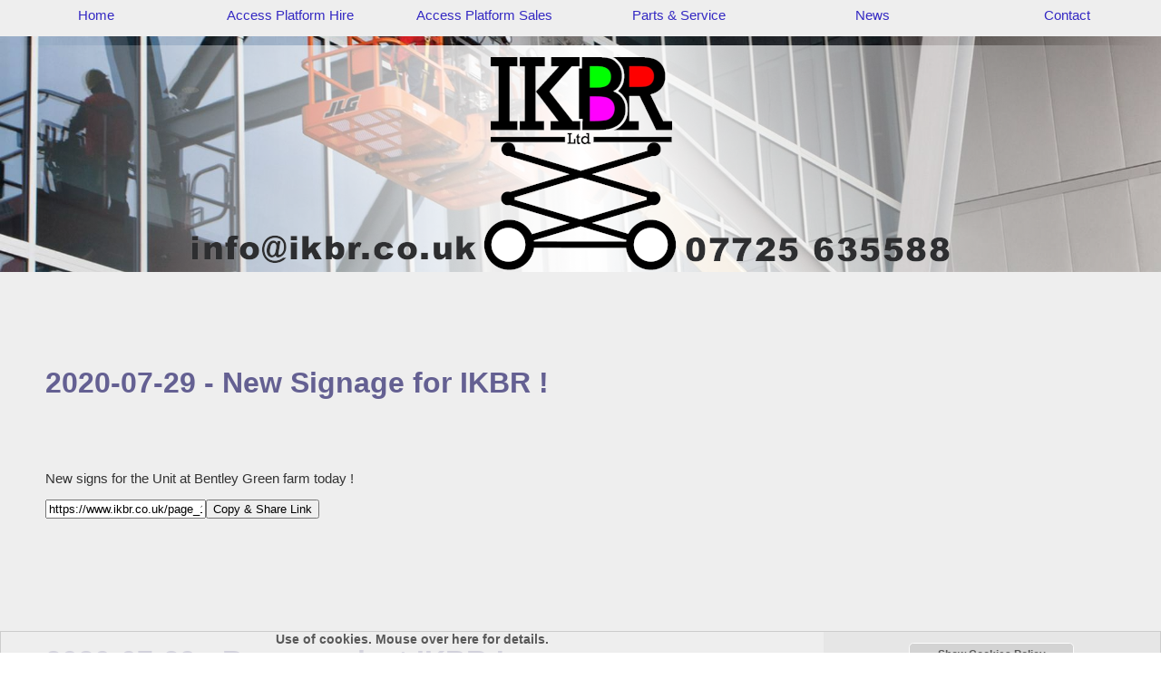

--- FILE ---
content_type: text/html; charset=UTF-8
request_url: https://www.ikbr.co.uk/page_9.php?pgenme=wiblog&location=28&area=Caerwent-s-wales
body_size: 141251
content:
	<script type="text/javascript">
<!--
if (screen.width < 787) {

document.cookie = "mobileSite=yes";
document.cookie = "totwid="+screen.width;
}
else
{
	document.cookie="mobileSite=no";
}
</script>
	<script>
function $copyBlog() {
	var blogField="blogField_9"
  // Get the text field
  var copyText = document.getElementById("blogField");

  // Select the text field
  copyText.select();
  copyText.setSelectionRange(0, 99999); // For mobile devices

   // Copy the text inside the text field
  navigator.clipboard.writeText(copyText.value);
}
</script>
	<script>
function $copyBlog() {
	var blogField="blogField_10"
  // Get the text field
  var copyText = document.getElementById("blogField");

  // Select the text field
  copyText.select();
  copyText.setSelectionRange(0, 99999); // For mobile devices

   // Copy the text inside the text field
  navigator.clipboard.writeText(copyText.value);
}
</script>
	<script>
function $copyBlog() {
	var blogField="blogField_8"
  // Get the text field
  var copyText = document.getElementById("blogField");

  // Select the text field
  copyText.select();
  copyText.setSelectionRange(0, 99999); // For mobile devices

   // Copy the text inside the text field
  navigator.clipboard.writeText(copyText.value);
}
</script>
	<script>
function $copyBlog() {
	var blogField="blogField_7"
  // Get the text field
  var copyText = document.getElementById("blogField");

  // Select the text field
  copyText.select();
  copyText.setSelectionRange(0, 99999); // For mobile devices

   // Copy the text inside the text field
  navigator.clipboard.writeText(copyText.value);
}
</script>
	<script>
function $copyBlog() {
	var blogField="blogField_6"
  // Get the text field
  var copyText = document.getElementById("blogField");

  // Select the text field
  copyText.select();
  copyText.setSelectionRange(0, 99999); // For mobile devices

   // Copy the text inside the text field
  navigator.clipboard.writeText(copyText.value);
}
</script>
	<script>
function $copyBlog() {
	var blogField="blogField_5"
  // Get the text field
  var copyText = document.getElementById("blogField");

  // Select the text field
  copyText.select();
  copyText.setSelectionRange(0, 99999); // For mobile devices

   // Copy the text inside the text field
  navigator.clipboard.writeText(copyText.value);
}
</script>
	<script>
function $copyBlog() {
	var blogField="blogField_4"
  // Get the text field
  var copyText = document.getElementById("blogField");

  // Select the text field
  copyText.select();
  copyText.setSelectionRange(0, 99999); // For mobile devices

   // Copy the text inside the text field
  navigator.clipboard.writeText(copyText.value);
}
</script>
	<script>
function $copyBlog() {
	var blogField="blogField_3"
  // Get the text field
  var copyText = document.getElementById("blogField");

  // Select the text field
  copyText.select();
  copyText.setSelectionRange(0, 99999); // For mobile devices

   // Copy the text inside the text field
  navigator.clipboard.writeText(copyText.value);
}
</script>
	<script>
function $copyBlog() {
	var blogField="blogField_2"
  // Get the text field
  var copyText = document.getElementById("blogField");

  // Select the text field
  copyText.select();
  copyText.setSelectionRange(0, 99999); // For mobile devices

   // Copy the text inside the text field
  navigator.clipboard.writeText(copyText.value);
}
</script>
	<script type="text/javascript">
<!--
if (screen.width < 787) {

document.cookie = "mobileSite=yes";
document.cookie = "totwid="+screen.width;
}
else
{
	document.cookie="mobileSite=no";
}
</script>
<script language="javascript" type="text/javascript">
if (screen.width < "767") {

var moburl1="https://www.m.ikbr.co.uk";
var moburl3="/page_9.php?pgenme=wiblog&location=28&area=Caerwent-s-wales";
if (moburl3 == '/')
{
var moburl2="?totwid=";
}
else
{
	var moburl2="&totwid=";
}
var moburl4=window.location.hash;
var moburl=moburl1.concat(moburl3,moburl2,screen.width,moburl4);
document.location = moburl;
}


if (screen.width < "767") {
var pxCount=screen.width;
document.cookie = "mobileSite=yes";
document.cookie = "totwid="+pxCount;
}
else
{
	document.cookie="mobileSite=no";
	document.cookie="totwid="+"Full Width";
}

</script>
<!DOCTYPE html>
<html lang="eng">

<head>
<meta charset="UTF-8">

<script src="https://ajax.googleapis.com/ajax/libs/jquery/3.5.1/jquery.min.js"></script>
<script src="https://cdn.tiny.cloud/1/ezfijcymvjgsw8vmndni84hlxinmiaefs43i3v9xcgwjnewd/tinymce/6/tinymce.min.js" referrerpolicy="origin"></script>

<title></title>

<!--<meta name="robots" content="index,follow">-->
<meta name="keywords" content="" />
<meta name="description" content="For hire, sales, service and repairs to powered access plant, call IKBR in Chepstow.  There is always a selection of MEWP plant, for truck mounted, self powered or push around access.. " />
<meta property="og:image" content="https://www.ikbr.co.uk/images/H16TPX-2007-home-sequence.JPG" />
<meta http-equiv="imagetoolbar" content="no" />
<meta name="fpn-validate" content="" />
<meta name="google-site-verification" content="KHL2fn4IoimjYmhB0PMydmQBDClNX6b_Pp7eSMZaztE" />
<meta http-equiv="Cache-control" content="public">

<style>
<style type="text/css" media="screen">
html{
overflow-y: scroll;
}

body{
	font-family: Verdana, sans-serif;
	font-size: 15px;
	color: #333333;
	margin-left: 0px;
	margin-top: 0px;
	margin-right: 0px;
	margin-bottom: 0px;
	background-image: url(images/south-wales-west-england-powered-access-platform-hire-options-043.jpg);
	background-repeat: no-repeat;
	background-attachment: fixed;
	background-size: cover;
	background-position: 0px;
	-webkit-background-size: cover;
	-moz-background-size: cover;
	-o-background-size: cover;
}

td {
	font-family: Verdana, sans-serif;
	font-size: 15px;
	color: #333333;

}

th {
	font-family: Trebuchet MS, sans-serif;
	font-size: 1.1em;
	color: #646092;
	text-align: left;
}

p{
	text-align: justify;
	font-family: Verdana, sans-serif;
	font-size: 15px;
	color: #333333;

}
.mainlayer_dt {	
	position: relative; 
	left: 0px; 
	top: 0px; 
	width: 100vw; 
	display: flex; 
	flex-direction: column; 
	justify-content: space-between;  
}

.masterlayer {	
	position: relative; 
	left: 0px; 
	top: 0px; 
	width: 100%; 
	margin-bottom: 40px;
	display: flex; 
	flex-direction: column; 
	justify-content: center; 
}

.modlinkfixlayer {
	position: relative;
	bottom: 0px;
	left: 0px;
	width: 100%;
	text-align: left;
	padding: 10px;
	font-family: ;
	font-size: 1.2em;
}
.overlaylayer {	
	position: absolute; 
	left: 0px; 
	top: 0px; 
	width: 100%; 
	display: flex; 
	flex-direction: column; 
	justify-content: center; 
}

.wrapperlayer {
	position: relative;
	top: 0px;
	width: 100%;
	margin: 0 auto;
	opacity: 0.8;
	display: flex;
	flex-direction: column;
	justify-content: flex-start;
	box-sizing: border-box;
}

.wrapperlayer_eric {
	position: relative;
	top: 0px;
	width: 95%;
	margin: 0 auto;
	padding: 10px 2px 10px 20px;
	margin 20px 20px 20px 20px;
	display: flex;
	flex-direction: column;
	justify-content: space-between;
	box-sizing: border-box;
}

.wrapperlayer_24 {
	position: relative; 
	top: 0px;
	width: 100%;
	margin: 0 auto;
	margin-bottom:0px;
	display: flex;
	flex-direction: column;
	align-items: center;
	justify-content: center;
	box-sizing: border-box;
}

.container_overlay {
	object-fit: contain;
	position: relative;
	left: 120px;
	top: 40px; 
	width: 180px; 
	z-index: 240; 

}

.snippetlayer {
	float: top;
	width: 100%;
	margin: 0 auto;
	margin-bottom: 0px;
	padding: 0px;
	display: flex;
	flex-direction: column;
	align-items: center;
	text-decoration: italic;
	justify-content: space-around;
	box-sizing: border-box;
}

.wrapperlayer_col {
	float: left;
	width: 1280px;
	margin: 0 auto;
	display: flex;
	flex-direction: column;
	align-items: center;
	justify-content: space-around;
}

.spacerlayer {
	width: 100%;
	float: top;
	height: 40px;

}

.roundlayer{background-color: #eeeeee; -moz-border-radius: 10px;    -webkit-border-radius: 10px;    -khtml-border-radius: 10px;    border-radius: 10px;    border: 1px solid #cccccc;    padding: 10px;    }h1{font-family: Trebuchet MS, sans-serif;padding: 0px;margin: 0px;}a:link {font-family: Verdana, sans-serif;	color: #3429c3;	font-size: inherit;	text-decoration: none;}a:visited {font-family: Verdana, sans-serif;font-size: inherit;	text-decoration: none;	color: #3429c3;}a:hover {font-family: Verdana, sans-serif;font-size: inherit;	text-decoration: none;	color: #646092;}a:active {font-family: Verdana, sans-serif;font-size: inherit;	text-decoration: none;	color: #3429c3;font-weight: bold;}.textlink a:link{font-family: Verdana, sans-serif;	color: #646092;	font-size: inherit;}.textlink a:visited{font-family: Verdana, sans-serif;	color: #3429c3;	font-size: inherit;}.textlink a:active{font-family: Verdana, sans-serif;	color: #3429c3;font-size: inherit;}.textlink a:hover{font-family: Verdana, sans-serif;	color: #ff00ff;	font-size: inherit;}.textlink2 a:link{font-family: Verdana, sans-serif;	color: #646092;	font-size: 0.8em;}.textlink2 a:visited{font-family: Verdana, sans-serif;	color: #646092;	font-size: 0.8em;}.textlink2 a:active{font-family: Verdana, sans-serif;	color: #646092;	font-size: 0.8em;}.textlink2 a:hover{font-family: Verdana, sans-serif;	color: #ff00ff;	font-size: 0.8em;}a:link.textlink3{font-family: Verdana, sans-serif;	color: #333333;	font-size: 1em;} a:visited.textlink3{font-family: Verdana, sans-serif;	color: #333333;	font-size: 1em;} a:active.textlink3{font-family: Verdana, sans-serif;	color: #333333;	font-size: 1em;} a:hover.textlink3{font-family: Verdana, sans-serif;	color: #646092;	font-size: 1em;}input[type=submit] {    padding:5px 15px;    background:graphics/default/bg_6.jpg;    border:0 none;    cursor: pointer;    font-size: 1em;    color: #3429c3;    border: 1px solid #ccc;    -webkit-border-radius: 5px;    border-radius: 5px;}.submitLink {text-align: left;padding-left: 0px;margin-left: 0px;font-size: 1em;   color: #3429c3;   background-color: transparent;   text-decoration: none;   font-weight: bold;   border: none;   cursor: pointer;  }.submitLink_over {text-align: left;padding-left: 0px;margin-left: 0px;font-size: 1em;   color: #646092;   background-color: transparent;   text-decoration: none;   font-weight: bold;   border: none;   cursor: pointer;  }.crumbnav {font-family: Verdana, sans-serif;font-size: 0.8em;color: #3429c3;width: ;height: 20px;position: relative;left: ;top: 0px;margin-top: 0px;padding-left: 10px;padding-top: 0px;padding-right: 0px;padding-bottom: 0px;overflow: hidden;}.crumbnav a:link {font-family: Verdana, sans-serif;	color: #3429c3;	font-weight: normal;	font-size: 0.8em;	text-decoration: none;	background-color: #646092;	padding-top: 6px;	padding-bottom: 3px;	padding-left: 4px;	padding-right: 4px;	border-right: 1px solid #cccccc;}.crumbnav a:visited {font-family: Verdana, sans-serif;font-weight: normal;font-size: 0.8em;	text-decoration: none;	color: #3429c3;background-color: #646092;	padding-top: 6px;	padding-bottom: 3px;	padding-left: 4px;	padding-right: 4px;	border-right: 1px solid #cccccc;}.crumbnav a:hover {font-family: Verdana, sans-serif;font-weight: normal;font-size: 0.8em;	text-decoration: none;	color: #646092;	background-color: #3429c3;	padding-top: 6px;	padding-bottom: 3px;	padding-left: 4px;	padding-right: 4px;	border-right: 1px solid #cccccc;}.crumbnav a:active {font-family: Verdana, sans-serif;font-weight: normal;font-size: 0.8em;	text-decoration: none;	color: #3429c3;	background-color: #3429c3;	padding-top: 6px;	padding-bottom: 3px;	padding-left: 4px;	padding-right: 4px;	border-right: 1px solid #cccccc;}.style0 {font-family: Verdana, sans-serif;font-size: 0.6em}.style1 {font-family: Verdana, sans-serif;font-size: 0.8em;color: #333333;}.style1r {font-family: Verdana, sans-serif;font-size: 0.8em;color: #ff00ff;}.style1_1 {font-family: Verdana, sans-serif;font-size: 0.9em;color: #333333;}.style1_1r {font-family: Verdana, sans-serif;font-size: 0.9em;color: #ff00ff;}.style2 {font-family: Verdana, sans-serif;font-size: 1em;color: #333333;padding-top: 5px;padding-bottom: 5px;padding-left: 10px;}.style2r {font-family: Verdana, sans-serif;font-size: 1em;color: #ff00ff;padding-top: 5px;padding-bottom: 5px;padding-left: 10px;}.style2_close {font-family: Verdana, sans-serif;font-size: 1em;color: #333333;}.style2i {font-family: Verdana, sans-serif;font-size: 1em;color: #333333;font-weight: bold;font-style: italic;}.style2_1 {font-family: Verdana, sans-serif;font-size: 1em;color: #333333;padding-top: 5px;padding-bottom: 10px;padding-left: 10px;line-height: 150%;}.style2_2 {font-family: Verdana, sans-serif;font-size: 1em;color: #333333;padding-top: 2px;padding-bottom: 2px;padding-left: 10px;line-height: 150%;font-weight: bold;}.style3 {font-family: Trebuchet MS, sans-serif;font-size: 1.2em;color: #eeeeee;font-weight: bold;padding-top: 5px;padding-bottom: 5px;padding-left: 10px;}.style3i {font-family: Trebuchet MS, sans-serif;font-size: 1.2em;color: #eeeeee;font-weight: bold;font-style: italic;padding-top: 5px;padding-bottom: 5px;padding-left: 10px;}.style3close {font-family: Trebuchet MS, sans-serif;font-size: 1.2em;color: #eeeeee;font-weight: bold;padding-top: 0px;padding-bottom: 0px;padding-left: 0px;}.style3iclose {font-family: Trebuchet MS, sans-serif;font-size: 1.2em;color: #eeeeee;font-weight: bold;font-style: italic;padding-top: 0px;padding-bottom: 0px;padding-left: 0px;}.style4 {font-family: Trebuchet MS, sans-serif;font-size: 1.4em;font-weight: bold;color: #646092;padding-top: 0px;}.style4p {font-family: Trebuchet MS, sans-serif;font-size: 1.4em;font-weight: normal;color: #333333;padding-top: 5px;padding-bottom: 5px;padding-left: 10px;}.style4i {font-family: Trebuchet MS, sans-serif;font-size: 1.4em;font-weight: bold;font-style: italic;color: #646092;padding-top: 0px;}.style4_close {font-family: Trebuchet MS, sans-serif;font-size: 1.4em;font-weight: bold;color: #646092;display: inline;}.style5a {font-family: Trebuchet MS, sans-serif;font-size: 2em;font-weight: bold;color: #646092;}.style5b {font-family: Trebuchet MS, sans-serif;font-size: 2em;font-weight: bold;font-style: italic;color: #646092;}.style5c {font-family: Trebuchet MS, sans-serif;font-size: 2em;font-weight: bold;color: #eeeeee;}.style5i {font-family: Trebuchet MS, sans-serif;font-size: 2em;font-weight: bold;font-style: italic;color: #eeeeee;}.style5e {font-family: Trebuchet MS, sans-serif;font-size: 2em;font-weight: bold;color: #333333;}.style5f {font-family: Trebuchet MS, sans-serif;font-size: 2em;font-weight: bold;font-style: italic;color: #333333;}.style6a {font-family: Trebuchet MS, sans-serif;font-size: 1.6em;color: #646092;font-weight: bold;padding-top: 0px;padding-bottom: 5px;margin-top: 2px;}.style6i {font-family: Trebuchet MS, sans-serif;font-size: 1.6em;color: #eeeeee;font-weight: bold;font-style: italic;padding-top: 0px;padding-bottom: 5px;margin-top: 2px;}.style7 {font-family: Trebuchet MS, sans-serif;font-size: 1.4em;color: #eeeeee;font-weight: bold;padding-top: 0px;padding-bottom: 0px;margin-top: 2px;}.style7i {font-family: Trebuchet MS, sans-serif;font-size: 1.4em;color: #eeeeee;font-weight: bold;font-style: italic;padding-top: 0px;padding-bottom: 0px;margin-top: 2px;}.style8 {font-family: Trebuchet MS, sans-serif;font-size: 3em;color: #646092;font-weight: bold;padding-top: 0px;padding-bottom: 0px;margin-top: 2px;text-shadow: 4px;}.style8i {font-family: Trebuchet MS, sans-serif;font-size: 3em;color: #646092;font-weight: bold;font-style: italic;padding-top: 0px;padding-bottom: 0px;margin-top: 2px;text-shadow: 4px;}.style9 {font-family: Trebuchet MS, sans-serif;font-size: 1.6em;font-weight: lighter;color: #646092;padding-top: 10px;}.style9h {font-family: Trebuchet MS, sans-serif;font-size: 1.6em;color: #eeeeee;padding-top: 0px;}.style9hf {font-family: Trebuchet MS, sans-serif;font-size: 1.6em;color: #646092;padding-top: 10px;}.fantasy {font-family: fantasy;font-size: 1em;}.hidden{display: none;}

hr.separator{
	height: 0px;
	width: 60%;
	background-color: #eeeeee;
	border: 0 none;
	margin-top: 20px;
	margin-bottom: 20px;
}

.tpcimg_r{
	width: 15%;
	padding-left: 20px;
	float: right;
	box-sizing: border-box;
}

.tpcimg_l{
	width: 15%;
	padding-right: 20px;
	float: left;
	box-sizing: border-box;
}

.showlayer_right{
	position: absolute;
	top: 0px; 
	right: 0px; 
	width: 36px;
	height: 36px;
	display: block;
	justify-content: center;
	align-items: center;
	z-index: 1000000;
	cursor: pointer;
}


.showlayer{
	float: left; 
	width: 36px;
	height: 36px;
	display: flex;
	justify-content: center;
	align-items: center;
	cursor: pointer;
}



.gridlayer_100{
	 position: relative;
	 left: 0px; 
	 top: 0px; 
	 width: 100%; 
	 display: flex; 
	 flex-flow: column wrap; 
	 justify-content: space-between;
	 box-sizing: border-box;
	 
}

.gblayer_inv {
	position: relative; 
	left: 0px; 
	top: 0px; 
	width: 96%;
	margin: 20px;
	color: #eeeeee;
	background-color: #646092;
	text-align: justify;
	 display: flex; 
	 flex-flow: column wrap; 
	 justify-content: space-around;
	 box-sizing: border-box;
}

.menurowlayer{
	float: left;
	margin: 0 auto;
	 padding-top:  0px;
	 width: ; 
	 height: 38px;
	 font-family: Verdana, sans-serif;
	 font-weight: 500;
	 display: flex;
	 flex-direction: row;
	 justify-content: space-between;
	 box-sizing: border-box;
	 z-index: 160000;
	 background-color: transparent;
}

.menugrouplayer {	
	posiiton: relative;
	left: 0px;
	top: 0px; 
	margin-bottom: 16px; 
	width: ;
	min-height: 38px;
	line-height: 38px; 
	display: block; 
	text-align: center;
	font-family: Verdana, sans-serif;
	font-weight: 500;
	color: #3429c3;
	background-color: #eeeeee;
	 border: 1px solid #eeeeee;;
	z-index: 1600;
	background-color: transparent;
}

.menusublayer{
	posiiton: relative;  
	left: 0px;
	top: 0px;
	width: 100%;
	height: 38px;
	font-family: Verdana, sans-serif;
	font-weight: 500;
	display: block;
	text-align: center;
	align-items: center;
	valign: center;
	flex-direction: column;
	z-index: 1600;
	display: none;
	background-color: transparent;
	cursor: pointer;
}

.menuitemlayer {	
	float: top;
	width: 100%;
	height: 38px;
	line-height: 38px;
	display: block;  
	text-align: center;
	align-items: center;
	font-family: Verdana, sans-serif;
	font-weight: 500;
	color: #3429c3;
	background-color: #eeeeee;
	 border: 1px solid #eeeeee;;
	cursor: pointer;
	z-index: 1600;
	cursor: pointer;
}

.gridmemberlayer {	
	float: left;  
	width: 387px; 
	min-height: 387px;
	margin: 20px 0px 20px;
	display: flex; 
	flex-direction: column; 
	justify-content: space-around;  
	 
	 
	 
	 
	
	box-sizing: border-box;
}

.gridmemberlayer_2 {	
	float: left;
	margin-left: 0px;  
	width: ; 
	min-height: ;
	display: flex; 
	flex-direction: column; 
	justify-content: space-around;  
	 
	 
	 
	 
	
	box-sizing: border-box;
}

.gridmemberlayer_3 {	
	float: left;  
	width: ; 
	min-height: ;
	display: flex; 
	flex-direction: column; 
	justify-content: space-around;  
	 
	 
	 
	 
	
	box-sizing: border-box;
}

.gridmemberlayer_4 {	
	float: left;  
	width: ; 
	min-height: ;
	display: flex; 
	flex-direction: column; 
	justify-content: space-around;  
	 
	 
	 
	 
	
	box-sizing: border-box;
}

.gridmemberlayer_5 {	
	float: left;  
	width: ; 
	min-height: ;
	display: flex; 
	flex-direction: column; 
	justify-content: space-around;  
	 
	 
	 
	 
	
	box-sizing: border-box;
}

.gridmemberlayer_6 {	
	float: left;  
	width: ; 
	min-height: ;
	display: flex; 
	flex-direction: column; 
	justify-content: space-around;  
	 
	 
	 
	 
	
	box-sizing: border-box;
}

.gridmemberlayer_7 {	
	float: left;  
	width: ; 
	min-height: ;
	display: flex; 
	flex-direction: column; 
	justify-content: space-around;  
	 
	 
	 
	 
	
	box-sizing: border-box;
}

.gridmemberlayer_8 {	
	float: left;  
	width: ; 
	min-height: ;
	display: flex; 
	flex-direction: column; 
	justify-content: space-around;  
	 
	 
	 
	 
	
	box-sizing: border-box;
}

.gridmemberlayer_9 {	
	float: left;  
	width: ; 
	min-height: ;
	display: flex; 
	flex-direction: column; 
	justify-content: space-around;  
	 
	 
	 
	 
	
	box-sizing: border-box;
}

.gridmemberlayer_10 {	
	float: left;  
	width: ; 
	min-height: ;
	display: flex; 
	flex-direction: column; 
	justify-content: space-around;  
	 
	 
	 
	 
	
	box-sizing: border-box;
}

.smgridmemberlayer {	
	float: left;
	width: 64px; 
	height: 64px;
	padding: 10px;
	display: flex; 
	flex-direction: column; 
	justify-content: center;
	align-items: center;
	text-align: center;  
	vertical-align: middle;
	 
	 
	 
	 
	// padding: 20px;
	box-sizing: border-box;
}

.gridmemberlayer_cat {	
	float: left;  
	width: 386px; 
	min-height: 386px;
	margin: 20px 0px 20px;
	display: flex; 
	flex-direction: column; 
	justify-content: space-around;  
	 
	 
	 
	 
	
	box-sizing: border-box;
}


.gridmemberlayer_clear {	
	float: left;  
	width: 387px; 
	margin: 20px 0px 20px;
	display: flex; 
	flex-direction: column; 
	justify-content: space-around;  
	 
	 
	 
	
	box-sizing: border-box;
}

.gridhdrlayer {	
	float: left;  
	width: ; 
	margin: 0 auto;
	padding: 20px 0px 20px;
	display: flex; 
	flex-direction: row; 
	justify-content: center; 
	text-align: center; 
	color: #646092;
	font-family: Trebuchet MS, sans-serif;
	font-weight: 500;
	font-size: 1.2em;
	box-sizing: border-box;
}

.gridhdrlayer_inv {	
	float: left;  
	width: 100%; 
	PADDING: 10px;
	display: flex; 
	flex-direction: row; 
	justify-content: start;  
	color: #eeeeee;
	background-color: #646092;
	font-family: Trebuchet MS, sans-serif;
	font-weight: 700;
	font-size: 1.2em;
	box-sizing: border-box;
}

.gridmemberlayer_100 {	
	float: left;  
	width: 100%;
	padding: 20px;
	margin-bottom: 20px;
	margin-top: 10px;
	display: flex; 
	flex-direction: column; 
	justify-content: space-around;  
	 
	 
	 
	 
	
	box-sizing: border-box;
}

.gridmemberlayer_2col {	
	float: left;  
	width: 100%;
	margin-bottom: 20px;
	margin-top: 10px;
	display: flex; 
	flex-direction: column; 
	justify-content: space-around;  
	 
	 
	 
	 
	
	column-count: 2;
	box-sizing: border-box;
}

.gridmemberlayer_fit {	
	float: left;  
	margin-bottom: 20px;
	margin-top: 20px;
	display: flex; 
	flex-direction: column; 
	justify-content: space-around;  
	 
	 
	 
	 
	
	box-sizing: border-box;
}

.gridmemberlayer_flat {	
	float: left;  
	width: 387px; 
	min-height: 387px;
	margin-bottom: 20px;
	margin-top: 20px;
	display: flex; 
	flex-direction: column; 
	justify-content: space-around;  
//	border: solid 1px #cccccc;
	box-sizing: border-box;
}

.gridmemberlayer_sm_flat {	
	float: left;  
	width: ; 
	min-height: ;
	margin-bottom: 20px;
	margin-top: 10px;
	display: flex; 
	flex-direction: column; 
	justify-content: space-around;  
	border: solid 1px #cccccc;
	box-sizing: border-box;
}

.gridmemberlayer_fit_flat {	
	position: relative;
	left: 0px; 
	top: 20px;  
	width: 100%;
	padding: 10px;
	margin-bottom: 0px;
	margin-top: 0px; 
	z-index: 12;
	z-index: 12;
	box-sizing: border-box;
}

.gridmemberlayer_fit_flat_inv {	
	position: relative;
	left: 0px; 
	top: 20px;  
	width: 100%;
	padding: 10px;
	margin-bottom: 0px;
	margin-top: 0px; 
	z-index: 12;
	background-color: #646092;
	color: #eeeeee;
	box-sizing: border-box;
}

.gridmemberlayer_flat_nb {	
	float: left;  
	width: 387px; 
	margin-bottom: 20px;
	margin-top: 10px;
	display: flex; 
	flex-direction: column; 
	justify-content: start;  
	box-sizing: border-box;
}

.gridmemberlayer_fit_flat_nb {	
	float: left;  
	margin-bottom: 20px;
	margin-top: 10px;
	display: flex; 
	flex-direction: column; 
	justify-content: space-around;  
	box-sizing: border-box;
}

.gridtxtlayer{
	float: top;
	margin-top: 10px; 
	width: 100%;
	margin: 0 auto;
	text-align: left;
	padding: 10px;
	box-sizing: border-box;
	max-height: 140px;
    overflow-x: scroll;
}

.gridtxtlayer_free{
	position: relative;
	left: 0px; 
	top: 0px;
	margin-top: 0px; 
	width: 100%;
	margin: 0 auto;
	text-align: left;
	padding: 10px;
	box-sizing: border-box;
}

.gridimglayer{
	float: left;
	width: 100%;
	margin: 0 auto;
	content-justify: center;
	cursor: pointer;
	box-sizing: border-box;
}

.img_flip{
	float: left;
	width: 100%;
	margin: 0 auto;
	text-align: center;
	cursor: pointer;
	box-sizing: border-box;
	transition: transform .5s;
}

.flip-horizontal {
	float: left;
	width: 100%;
	margin: 0 auto;
	text-align: center;
	box-sizing: border-box;
    -moz-transform: scaleX(-1);
    -webkit-transform: scaleX(-1);
    -o-transform: scaleX(-1);
    transform: scaleX(-1);
    -ms-filter: fliph; /*IE*/
    filter: fliph; /*IE*/
}

.gridmemberlayer_mini{
	float: left;
	text-align: left;
	width: 100%;
	height: 24px;
	border: 1px solid #cccccc;
}

.blogimg_l{
	clear: both;
	float: left;
	width: ;
	margin: 0px 40px 40px 0px;
	cursor: pointer;
	box-sizing: border-box;
}

.blogimg_r{
	clear: both;
	float: right;
	width: ;
	margin: 0px 0px 40px 40px;
	cursor: pointer;
	box-sizing: border-box;
}

.blogimg_w {
	clear: both;
	float: none;
	margin: 0 auto;
	width: 100%;
	margin: 40px 0px 40px 0px;
	cursor: pointer;
	box-sizing: border-box;
}

.modimg_l{
	clear: both;
	float: left;
	margin: 0px 20px 20px 0px;
	cursor: pointer;
	border: 0;
}

.modimg_r{
	clear: both;
	float: right;
	margin: 0px 0px 20px 20px;
	cursor: pointer;
	border: 0;
}

.modimg_w {
	clear: both;
	float: none;
	margin: 0 auto;
	margin: 20px 0px 20px 0px;
	cursor: pointer;
	border: 0;
	box-sizing: border-box;
}



.blogtxtlayer{
	float: none; 
}

.extrasthumb{
	float: left;
	width: 128px;
	border: none;
	cursor: pointer;
}

.fieldhidelayer{
	position: absolute;
	left: 0px; 
	top: 0px;
	width: 100%;
	height: 100%;
	background-color: #eeeeee;
	z-index: 2002;
}

.headerlayer{
	 float: top;
	 margin-top: ;
	 margin-bottom: 20px;
	 width: 1280px;
	 font-family: Trebuchet MS, sans-serif;
	 color: #646092;
	 font-size: 1.4em;
	 font-weight: bold;
	 z-index: 10;
	 background-color: #eeeeee;
	 opacity: 0.8;
	 
	 
	 
	
	box-sizing: border-box;
}

.headerlayer_contact {
 float: top;
	 margin: 0 auto;
	 margin-top: 0px;
	 margin-bottom: 10px;
	 min-height: 48px;
	 width: 1280px;
	 font-family: Trebuchet MS, sans-serif;
	 color: #646092;
	 font-size: 1.4em;
	 font-weight: bold;
	 z-index: 10;
	 display: flex;
	 flex-direction: row;
	 justify-content: space-around;
	box-sizing: border-box;
}

.footeroutlayer {
	position: relative;
	left: 0px; 
	top: 40px; 
	padding-top: 20px;
	padding-bottom: 20px;
	min-height: 240px;
	overflow: hidden;
	width: 100vw;  
	display: flex; 
	flex-direction: column; 
	justify-content: space-between; 
	background-color: #eeeeee;
	}

.bttnhidelayer{
	position: absolute;
	left: 0px;
	top: 0px;
	width: 100%;
	height: 100%;
	background-color: #eeeeee;
	opacity: 0.6;
	z-index: 10000;
	}
	
.contentlayer{
	 position: relative; 
	 left: 0px;
	 top: 20px;
	 width: 1280px;
	 margin: 0 auto;
	  font-family: Verdana, sans-serif;
	 color: #333333;
	 font-size: 15px;
	 background-color: #eeeeee;
	 opacity: 0.8;
	 
	 
	 
	
	display: flex;
	flex-direction: column;
	justify-content: center;
	alogn-items: center;
	z-index: -2;
	box-sizing: border-box;
}

	
.contentlayer_low{
	 position: relative; 
	 left: 0px;
	 top: 298px;
	 margin: 0 auto;
	 width: 1280px;
	 z-index: 10;
	 font-family: Verdana, sans-serif;
	 color: #333333;
	 font-size: 15px;
	 background-color: #eeeeee;
	 //opacity: 0.8;
	 
	 
	 
	
	display: flex;
	flex-direction: column;
	justify-content: flex-start;
	 box-sizing: border-box;
}

.captlayer{
	float: top;
	width: 100%;
	min-height: 24px;
	line-height: 24px;
	text-align: center;
	font-family: ;
	font-size: 15px;
	color: #333333;
}

.tightheaderlayer {
	margin: 0 auto;
	padding: 10px;
	 width: 100%;
	 min-height: 32px; 
	 line-height: 32px;
	 vertical-align: text-bottom;
	 display: flex;
	 flex-direction: row;
	 justify-content: start;
	 align-items: bottom;
	 font-family: Trebuchet MS, sans-serif;
	 color: #646092;
	 font-size: 1.4em;
	 font-weight: bold;
	 z-index; -4;
	 box-sizing: border-box;
}

.tightheaderlayer_ic {
	margin: 0 auto;
	padding: 10px;
	 width: 100%;
	 min-height: 32px; 
	 line-height: 32px;
	 vertical-align: text-bottom;
	 display: block;
	 text-align: center;
	 font-family: Trebuchet MS, sans-serif;
	 color: #646092;
	 font-size: 1.4em;
	 font-weight: bold;
	 font-style: oblique;
	 z-index; -4;
	 box-sizing: border-box;
}

.subheaderlayer {
	margin: 0 auto;
	 padding: 10px;
	 width: 100%;
	 vertical-align: text-bottom;
	 display: flex;
	 flex-direction: row;
	 justify-content: start;
	 align-items: bottom;
	 font-family: Trebuchet MS, sans-serif;
	 color: #646092;
	 font-size: 1.2em;
	 font-weight: 700;
	 z-index; -4;
	 box-sizing: border-box;
}

.tightheaderlayer_inv{
	 position: relative
	 left: 0px;
	 top: 10px;
	 margin-bottom: 20px;
	 padding: 20px;
	 width: 100%;
	 min-height: 32px; 
	 line-height: 32px;
	 vertical-align: text-bottom;
	 display: flex;
	 flex-direction: row;
	 justify-content: space-between;
	 align-items: bottom;
	 font-family: Trebuchet MS, sans-serif;
	 background-color: #646092;
	 color: #eeeeee;
	 font-size: 1.4em;
	 font-weight: bold;
	 box-sizing: border-box;
}

.tightheaderlayer_np {
	margin: 0 auto;
	 padding: 0px;
	 width: 100%;
	 min-height: 32px; 
	 line-height: 32px;
	 vertical-align: text-bottom;
	 display: flex;
	 flex-direction: row;
	 justify-content: space-between;
	 align-items: bottom;
	 font-family: Trebuchet MS, sans-serif;
	 color: #646092;
	 font-size: 1.4em;
	 font-weight: bold;
	 z-index; -4;
	 box-sizing: border-box;
}


.tightheaderlayer_inv_np{
	 float: left;
	 margin-left: 0px;
	 margin-top: 10px;
	 margin-bottom: 20px;
	 padding: 0px;
	 width: 100%;
	 min-height: 32px; 
	 line-height: 32px;
	 vertical-align: text-bottom;
	 display: flex;
	 flex-direction: row;
	 justify-content: space-between;
	 align-items: bottom;
	 font-family: Trebuchet MS, sans-serif;
	 background-color: #646092;
	 color: #eeeeee;
	 font-size: 1.4em;
	 font-weight: bold;
	 box-sizing: border-box;
}

.centredlayer{
	float: left;
	width: 100%; 
	height: 100%;
	margin: 0 auto;
	display: flex; 
	justify-content: space-around;
	align-items: center;
	box-sizing: border-box;
}

.centredrowlayer{
	position: relative;
	top: 0px; 
	left: 0px;
	width: 100%;
	padding-top: 20px;
	padding-bottom: 20px; 
	margin: 0 auto;
	display: flex; 
	text-align: center;
	flex-direction: row;
	justify-content: space-between;
	align-items: center;
	box-sizing: border-box;
}

.infoparentlayer{
	position: relative; 
	left:0px; 
	top: 20px; 
	width: 95%; 
	height: 36px; 
	 
	 
	 
	 
	
	margin-top: 10px;
	display: flex;
	flex-direction: row;
	justify-content: space-between;
	box-sizing: border-box;
}

.infoparentlayer_nb{
	position: relative; 
	left:0px; 
	top: 20px; 
	width: 95%; 
	height: 36px; 
	background-color: #eeeeee; 
	padding: 10px; 
	margin-top: 10px;
	display: flex;
	flex-direction: row;
	justify-content: space-evenly;
	box-sizing: border-box;
}

.formlayer{
	position: relative; 
	left:0px; 
	top: 0px; 
	width: 100%;  
	padding: 10px; 
	display: flex;
	flex-direction: column;
	justify-content: flex-start;
	box-sizing: border-box;
}

.logoouterlayer{
	float: left;
	margin: 0 auto; 
	top: 38px; 
	width: 1280px;  
	background-color: transparent; 
	padding: 0px; 
	display: flex;
	flex-direction: row;
	justify-content: center;
	box-sizing: border-box;
}

.colparentlayer{
	position: relative; 
	left:0px; 
	top: 20px; 
	width: 100%; 
	background-color: #eeeeee; 
	z-index: 100; 
	 
	 
	 
	 
	 padding: 20px;
	padding: 20px;
	margin-bottom: 40px;
	display: flex;
	flex-direction: column;
	justify-content: flex-start;
	box-sizing: border-box;
}

.gal_hid{
	position: absolute; 
	left:0px; 
	top: 0px; 
	width: 100%; 
	background-color: #eeeeee; 
	z-index: 100; 
	 
	 
	 
	 
	// padding: 20px;
	margin-bottom: 20px;
	display: none;
	flex-direction: column;
	justify-content: space-between;
	box-sizing: border-box;
}

.colparentlayer_nb{
	position: relative; 
	left:0px; 
	top: 0px; 
	width: 100%;  
	background-color: transparent; 
	padding: 0px 10px 0px 10px; 
	display: flex;
	flex-direction: column;
	justify-content: space-around;
	box-sizing: border-box;
}

.colparentlayer_nb_hid{
	position: relative; 
	left:0px; 
	top: 0px; 
	width: 100%;  
	background-color: transparent; 
	padding: 0px 10px 0px 10px; 
	display: none;
	flex-direction: column;
	justify-content: flex-start;
	box-sizing: border-box;
}

.colparentlayer_plain{
	position: absolute;
	left: 0px;
	top: 298px;
	width: 100%; 
	z-index: 10; 
	display: flex;
	flex-direction: column;
	box-sizing: border-box;
	padding-bottom: 140px;

}


.colparentlayer_ns{
	position: relative; 
	left:0px; 
	top: 10px; 
	width: 100%; 
	z-index: 100; 
	 
	 
	 
	 
	
	display: flex;
	flex-direction: column;
	justify-content: center;
	box-sizing: border-box;
}


.colparentlayer_main{
	position: relative;
	left: 0px; 
	top: 0px;
	width: 100%;  
	display: flex;
	flex-direction: column;
	justify-content: start;
	box-sizing: border-box;
}

.colparentlayer_none{
position: relative; 
	left:0px; 
	top: 0px; 
	width: 100%; 
	z-index: 100; 
	 
	 
	 
	 
	
	display: none;
	flex-direction: column;
	justify-content: center;
	box-sizing: border-box;
}
.infoshowlayer{
	float: left; 
	margin-top: 0px; 
	margin-left: 0px; 
	height; 24px; 
	width: 24px; 
	display: block;
}

.infohidelayer{
	float: left; 
	margin-top: 0px; 
	margin-left: 0px; 
	height; 24px; 
	width: 24px; 
	display: none;
}

.halflayer{
	float: left;
	width: 50%;
	display: flex;
	flex-wrap: wrap;
	justify-content: space-around;
	padding: 20px;
	box-sizing: border-box;
}
.halflayer_r{
	float: right;
	width: 50%;
	display: flex;
	flex-wrap: wrap;
	text-align: center;
	justify-content: center;
	padding: 20px;
	box-sizing: border-box;
}

.halflayer_row{
	align-items: stretch;
	float: left;
	width: 50%;
	display: flex;
	align-items: center
	flex-direction: row;
	justify-content: center;
	padding: 0px;
	box-sizing: border-box;
}

.halflayer_col{
	align-items: stretch;
	float: left;
	width: 50%;
	display: flex;
	flex-direction: column;
	justify-content: space-evenly;
	padding: 20px;
	box-sizing: border-box;
}

.halflayer_col_top{
	align-items: stretch;
	float: left;
	width: 50%;
	display: flex;
	flex-direction: column;
	justify-content: space-between;
	padding: 20px;
	box-sizing: border-box;

}

.halflayer_col_top_l{
	position: relative;
	left: 0px;
	top: 0px;
	width: 50%;
	display: flex;
	flex-direction: column;
	justify-content: top;
	text-align: left;
	padding: 20px;
	box-sizing: border-box;
}

.halflayer_col_top_r{
	position: relative;
	right: 0px;
	top: 0px;
	width: 50%;
	display: flex;
	flex-direction: column;
	justify-content: top;
	text-align: right;
	padding: 20px;
	box-sizing: border-box;
}


.inner60layer{
	position: relative;
	left: 0px;
	top: 0px;
	width: 60%;
	display: flex;
	flex-direction: column;
	justify-content: flex-start;
	align-items: flex-start;
	padding: 0 20px 0 20px;
	box-sizing: border-box;
}

.inner40layer{
	position: relative;
	left: 0px; 
	top: 0px;
	width: 40%;
	display: flex;
	flex-direction: column;
	justify-content: flex-start;
	align-items: flex-start;
	padding: 0 20px 0 20px;
	box-sizing: border-box;
}

.fullwidlayer{
	 position: relative; 
	 left: 0px;
	 top: 20px;
	 width: 100%; 
	 min-height: 48px;
	 margin-bottom: 20px;
	 box-sizing: border-box;
}

.fullwidlabellayer{
	position: relative;
	left: 0px;
	top: 20px;
	width: 100%;
	height: 32px;
	line-height: 32px;
	margin-bottom: 20px;
	display: flex;
	flex-direction: column;
	align-items: left;
	font-weight: 700;
	box-sizing: border-box;
}

.closefullwidlayer{
	 position: relative; 
	 left: 0px;
	 top: 10px;
	 width: 100%; 
	 min-height: 48px;
	 margin-bottom: 20px;
	 box-sizing: border-box;
}

.innerfullwidlayer{
	position: relative;
	top: 20px;
	left: 0px;
	width: 100%;
	margin-bottom: 20px;
	box-sizing: border-box;
}


.fullwidrowlayer{
	 float: top; 
	 margin-top: 20px;
	 margin-bottom: 20px; 
	 width: 100%; 
	 display: flex;
	 flex-direction: row;
	 justify-content: flex-start;
	align-items: flex-start;
	 box-sizing: border-box;
}

.controwlayer{
	 float: left; 
	 margin: 0 auto;
	 margin-top: 20px;
	 margin-bottom: 20px;
	 width: 1280px; 
	 height: 48px;
	 line-height: 48px;
	 display: flex;
	 flex-direction: row;
	 justify-content: center;
	 box-sizing: border-box;
}

.innerfullwidrowlayer{
	position: relative;
	top: 0px;
	left: 0px;
	margin-top: 20px;
	width: 96%;
	margin-bottom: 20px;
	display: flex;
	flex-direction: row;
	justify-content; space-between;
	box-sizing: border-box;
}

.hiddenfullwidlayer{
	 position: relative; 
	 left: 0px;
	 top: 20px;
	 width: 100%; 
	 min-height: 48px;
	 margin-bottom: 20px;
	 display: none;
	 flex-direction: column;
	justify-content: space-around;
	margin-bottom: 20px;
	box-sizing: border-box;
}

.hiddenrowlayer{
	 position: relative; 
	 left: 0px;
	 top: 20px;
	 width: 100%; 
	 min-height: 48px;
	 margin-bottom: 20px;
	 display: none;
	 flex-direction: row;
	justify-content: space-between;
	box-sizing: border-box;
}

.hiddeninnerfullwidlayer{
	position: relative;
	left: 0px;
	top: 0px;
	width: 96%;
	display: none;
	margin-bottom: 20px;
}
.sharedhelplayer{
	position: relative; 
	left: 0px; 
	top: 20px; 
	width: 100%; 
	margin: 0 auto; 
	display: flex; 
	flex-direction: column;
	min-height: 48px;
}
.decoratedmenulayer{
	position: relative; 
	left: 0px; 
	top: 20px;    
	margin-bottom: 20px; 
	width: 100%;
	min-height: 48px;
	line-height: 48px;
	 
	 
	 
	 
	
	display: flex;
	flex-direction: row;
	justify-content: space-around;
	box-sizing: border-box;
}

.decoratedinnerlayer{
	position: relative; 
	left: 0px; 
	top: 20px;   
	margin-bottom: 20px; 
	width: 96%;
	min-height: 48px;
	line-height: 48px;
	display: flex;
	flex-direction: row;
	justify-content: space-around;
	 
	 
	 
	 
	
	box-sizing: border-box;
}
.plainmenulayer{
	position: relative; 
	left: 0px; 
	top: 20px;    
	margin-bottom: 20px; 
	padding-bottom: 20px;
	width: 96%;
	min-height: 48px;
	line-height: 48px;
	display: flex;
	flex-direction: row;
	justify-content: space-around;
	box-sizing: border-box;
}

.bttnlayer{
	position: relative;
	left: 0px;
	top: 0px;
	width: 120px; 
	height: 36px; 
	line-height: 36px;
	cursor: pointer;
	z-index: 1;
}

.hiddenhelplayer{
	position: relative;
	left: 0px; 
	top: 20px; 
	width: 100%; 
	 
	 
	 
	 
	
	margin-bottom: 10px; 
	display: none;
	flex-wrap: wrap;
	justify-content: space-around;
	box-sizing: border-box;
}

.helpswitchlayer_1{
	float: left; 
	width: 1.6em; 
	height: 1.6em; 
	margin-left: 2px;
	line-height: 1.6em;\">";
	text-align: center;
	display: flex;
   justify-content: center;
   align-items: center;
	font-family; Trebuchet MS, sans-serif;
	font-size: 1.1em;
	color: #3429c3;
	border: 1px solid #3429c3;
	border-radius: 0.2em;
	cursor: pointer;
}

.helpswitchlayer_2{
	float: left; 
	width: 1.6em; 
	height: 1.6em; 
	margin-left: 2px;
	line-height: 1.6em;\">";
	text-align: center;
	display: flex;
   justify-content: center;
   align-items: center;
	font-family; Trebuchet MS, sans-serif;
	font-size: 1.1em;
	color: ;
	border: 3px solid ;
	border-radius: 0.2em;
	cursor: pointer;
}

.wideswitchlayer_1{
	float: left; 
	//width: 1.6em; 
	height: 1.6em; 
	margin-right: 2px;
	margin-bottom: 6px;
	padding: 0px 6px 0px;
	line-height: 1.6em;\">";
	text-align: center;
	display: flex;
   justify-content: center;
   align-items: center;
	font-family; Trebuchet MS, sans-serif;
	font-size: 1.1em;
	color: #3429c3;
	border: 1px solid #3429c3;
	border-radius: 0.2em;
	cursor: pointer;
}

.wideswitchlayer_2{
	float: left; 
	//width: 1.6em; 
	height: 1.6em; 
	margin-right: 2px;
	margin-bottom: 6px;
	padding: 0px 6px 0px;
	line-height: 1.6em;\">";
	text-align: center;
	display: flex;
   justify-content: center;
   align-items: center;
	font-family; Trebuchet MS, sans-serif;
	font-size: 1.1em;
	color: ;
	border: 3px solid ;
	border-radius: 0.2em;
	cursor: pointer;
}

.bttnshowlayer{
	position: absolute; 
	right: 10px; 
	top: 10px; 
	width: 32px; 
	height: 32px; 
	display: block;
	cursor: pointer;
	z-index: 1000;
}

.srchcontainerlayer{
	position: relative;
	left: 0px;
	top: 0px;
	width: 100%;
	min-height: 32px;
	line-height: 32px;
	display: flex;
	flex-direction: row;
	justify-content: space-between;
}


.rowlayer_top{
	position: relative;
	left: 0px;
	top: 0px;
	width: 100%;
	display: flex;
	flex-direction: row;
	justify-content: space-between;
	align-items: top;
	margin-bottom: 10px;
	padding: 0px 20px 0px 20px;
	box-sizing: border-box;
}

.submitlayer{
	position: relative;
	left: 0px;
	top: 20px;
	width: 100%;
	display: flex;
	flex-direction: row;
	justify-content: space-around;
	align-items: flex-start;
	margin-bottom: 10px;
	box-sizing: border-box;
	display: none;
}

.rowlayer_l{
	position: relative;
	left: 0px;
	top: 20px;
	width: 100%;
	display: flex;
	flex-direction: row;
	justify-content: start;
	align-items: flex-start;
	margin-bottom: 10px;
	box-sizing: border-box;
}

.rowlayer{
	float: left;
	width: 100%;
	display: flex;
	flex-direction: row;
	justify-content: space-around;
	margin-bottom: 0px;
	padding: 0px;
	box-sizing: borderbox;
	}
	
.rowlayer_menu{
	float: left;
	width: ;
	margin: 0 auto;
	display: flex;
	flex-direction: row;
	justify-content: space-around;
	text-align: center;
	align-items: center;
	padding: 0px;
	box-sizing: border-box;
	background-color: transparent;
}

.rowlayer_r{
	position: relative;
	top: 0px;
	right: 30px;
	width: 90%;
	display: flex;
	flex-direction: row;
	justify-content: flex-start;
	margin-bottom: 20px;
	padding: 10px 10px 10px 10px;
	box-sizing: border-box;
}

.rowlayer_c{
	float: left;
	width: 100%;
	display: flex;
	flex-direction: row;
	justify-content: space-around;
	margin-bottom: 20px;
	padding: 10px 0px 10px 0px;
	box-sizing: border-box;
}

.rowlayer_head{
	position: relative;
	left: 0px; 
	top: 0px;
	margin: 0 auto;
	margin-top: 0px;
	width: 1280px;
	box-sizing: border-box;
}

.rowlayer_100{
	float: left;
	width: 100%;
	//height: 100%;
	display: flex;
	flex-direction: row;
	justify-content: flex-start;
	margin-bottom: 10px;
	box-sizing: border-box;
}

.rowlayer_95{
	float: left;
	width: 95%;
	height: 100%;
	display: flex;
	flex-direction: row;
	justify-content: flex-start;
	align-items: center;
	margin-bottom: 10px;
	box-sizing: border-box;
}

.rowlayer_90{
	float: left;
	width: 90%;
	height: 100%;
	display: flex;
	flex-direction: row;
	justify-content: flex-start;
	margin-bottom: 10px;
	box-sizing: border-box;
}

.rowlayer_80{
	float: left;
	width: 80%;
	height: 100%;
	display: flex;
	flex-direction: row;
	justify-content: flex-start;
	align-items: center;
	margin-bottom: 10px;
	box-sizing: border-box;
}

.rowlayer_70{
	float: left;
	width: 70%;
	height: 100%;
	display: flex;
	flex-direction: row;
	justify-content: flex-start;
	margin-bottom: 10px;
}

.rowlayer_70_col {
	float: left;
	width: 70%;
	height: 100%;
	display: flex;
	flex-direction: column;
	justify-content: flex-start;
	margin-bottom: 10px;
}

.rowlayer_60{
	float: left;
	width: 60%;
	display: flex;
	flex-direction: row;
	justify-content: flex-start;
	align-items: center;
	margin-bottom: 10px;
	box-sizing: border-box;
}

.rowlayer_50{
	float: left;
	width: 50%;
	display: flex;
	flex-direction: row;
	justify-content: flex-start;
	margin-bottom: 10px;
	box-sizing: border-box;
}

.rowlayer_40{
	float: left;
	width: 40%;
	valign: top;
	display: flex;
	flex-direction: row;
	flex-basis: auto;
	align-items: start;
	margin-bottom: 10px;
	box-sizing: border-box;
}

.rowlayer_30{
	float: left;
	width: 30%;
	height: 100%;
	display: flex;
	flex-direction: row;
	justify-content: flex-start;
	margin-bottom: 10px;
}


.rowlayer_30_ col {
	float: left;
	width: 30%;
	height: 100%;
	display: flex;
	flex-direction: column;
	justify-content: flex-start;
	margin-bottom: 10px;
}

.rowlayer_20{
	float: left;
	width: 20%;
	height: 100%;
	display: flex;
	flex-direction: row;
	justify-content: flex-start;
	align-items: center;
	margin-bottom: 10px;
}

.rowlayer_10{
	float: left;
	width: 10%;
	height: 100%;
	display: flex;
	flex-direction: row;
	justify-content: flex-start;
	margin-bottom: 10px;
}

.rowlayer_5{
	float: left;
	width: 5%;
	height: 100%;
	display: flex;
	flex-direction: row;
	justify-content: flex-start;
	align-items: center;
	margin-bottom: 10px;
}


.rowlayer_80t{
	float: top;
	margin: 0 auto;
	width: 80%;
	display: flex;
	flex-direction: row;
	justify-content: space-around;
	margin-bottom: 10px;

}

.rowlayer_80_r{
	float: right;
	width: 80%;
	height: 100%;
	display: flex;
	flex-direction: row;
	justify-content: flex-end;
	margin-bottom: 10px;

}

.rowlayer_80_l{
	float: left;
	width: 80%;
	height: 100%;
	display: flex;
	flex-direction: row;
	justify-content: flex-start;

}

.rowlayer_60{
	float: left;
	width: 60%;
	display: flex;
	flex-direction: row;
	justify-content: flex-start;
	margin-bottom: 10px;
}

.rowlayer_70_c{
	float: none;
	width: 70%;
	margin: 0 auto;
	display: flex;
	flex-direction: row;
	justify-content: space-around;
	align-items: center;
	margin-bottom: 0px;
	padding: 0px;
}
	
.rowlayer_50{
	float: left;
	width: 50%;
	display: flex;
	flex-direction: row;
	justify-content: flex-start;
	margin-bottom: 10px;
}

.rowlayer_50_r{
	float: left;
	width: 50%;
	display: flex;
	flex-direction: row;
	justify-content: flex-end;
	align-items: center;
	margin-bottom: 10px;
}

.rowlayer_40{
	float: left;
	width: 40%;
	display: flex;
	flex-direction: row;
	justify-content: space-around;
	align-items: center;
	margin-bottom: 10px;
	box-sizing: border-box;
}

.rowlayer_40_l{
	float: left;
	width: 40%;
	height: 100%;
	display: flex;
	flex-direction: column;
	justify-content: space-around;
	align-items: center;
	margin-bottom: 10px;
	padding: 20px;
}

.rowlayer_40_r{
	float: left;
	width: 40%;
	display: flex;
	flex-direction: column;
	justify-content: space-around;
	align-items: center;
	margin-bottom: 10px;
	padding: 20px;
}

.rowlayer_40_c{
	float: none;
	width: 40%;
	margin: 0 auto;
	height: 100%;
	display: flex;
	flex-direction: column;
	justify-content: space-around;
	align-items: center;
	margin-bottom: 10px;
	padding: 20px;
}

.rowlayer_30_c{
	float: none;
	width: 30%;
	margin: 0 auto;
	display: flex;
	flex-direction: row;
	justify-content: space-evenly;
	margin-bottom: 0px;
	padding: 0px;
}
.rowlayer_20{
	float: left;
	width: 18%;
	display: flex;
	flex-direction: row;
	justify-content: center;
	margin-bottom: 10px;
	padding: 10px;
}

.rowlayer_20_r{
	float: right;
	width: 18%;
	display: flex;
	flex-direction: row;
	justify-content: center;
	margin-bottom: 10px;
	padding: 10px;
	box-sizing: border-box;
}

.rowlayer_10_r{
	float: right;
	width: 10%;
	display: flex;
	flex-direction: row;
	justify-content: flex-end;
	margin-bottom: 10px;
	box-sizing: border-box;
}

.rowlayer_10_l{
	float: left;
	width: 10%;
	display: flex;
	flex-direction: row;
	justify-content: flex-start;
	margin-bottom: 10px;
}

.rowlayer_5_r{
	float: right;
	width: 5%;
	display: flex;
	flex-direction: row;
	justify-content: flex-end;
	margin-bottom: 10px;
}

.rowlayer_5_l{
	float: left;
	width: 5%;
	display: flex;
	flex-direction: row;
	justify-content: flex-start;
	margin-bottom: 10px;
}
	
.fadelayer{
	float: none;
	width: 100%;
	margin: 0 auto;
	display: flex;
	flex-direction: column;
	justify-content: space-around;
	align-items: center;
	background: radial-gradient(#eeeeee 50%, transparent);
	 
	 
	 
	
}

.rowchildlayer{
	float: left;
	width: 100%;
	min-height: 32px;
	line-height: 32px;
	box-sizing: border-box;
}

.rowlabellayer_onechar{
	float: left;
	font-weight: bold;
	width: 10px;
	height: 100%;
	display: flex;
	flex-direction: column;
	align-items: right;
	font-weight: 700;
	box-sizing: border-box;
}

.rowlabellayer_twochar{
	float: left;
	width: 20px;
	height: 20px;
	display: flex;
	flex-direction: column;
	align-items: right;
	font-weight: 700;
	box-sizing: border-box;
}

.rowlabellayer_s{
	float: left;
	width: 60px;
	height: 100%;
	display: flex;
	flex-direction: column;
	align-items: right;
	font-weight: 700;
	box-sizing: border-box;
}

.rowlabellayer_m{
	float: left;
	font-weight: bold;
	width: 90px;
	height: 100%;
	display: flex;
	flex-direction: column;
	align-items: right;
	font-weight: 700;
	box-sizing: border-box;
}

.rowlabellayer{
	float: left;
	font-weight: 700;
	width: 120px;
	height: 100%;
	display: flex;
	flex-direction: column;
	align-items: right;
	box-sizing: border-box;
}

.rowwidelabellayer{
	float: left;
	width: 240px;
	height: 100%;
	display: flex;
	flex-direction: column;
	align-items: center;
	font-weight: 700;
	box-sizing: border-box;
}

.filesetlayer{
	position: relative;
	left: 0px; 
	top: 0px;
	width: 100%
	height: 48px;
	line-height: 48px;
	margin-bottom: 20px;
	display: flex;
	flex-direction: row;
	justify-content: space-between;
	align-items: center;
}
	
.filehiddenlayer{
	position: absolute; 
	left: 0px; 
	top: 10px; 
	width: 100
	height: 48px;
	line-height: 48px;  
	opacity: 50%; 
	z-index: 8000000;
	box-sizing: border-box;
}

.filefakelayer{
	position: absolute; 
	left: 0px; 
	top: 0px; 
	width: 120px; 
	height: 48px;  
	z-index: 1101;
	display: flex;
	flex-direction: column;
	justify-content: start;
	align-items: center;
	box-sizing: border-box;
}

.filefakeinfolayer{
	position: relative;
	top: 0px;
	left: 130px;
	width: 270px; 
	height: 40px; 
	z-index: 101; 
	 
	 
	 
	 
	
	align-items: center;
	box-sizing: border-box;
}

.rowddlayer{
	float: left;
	width: 180px;
	margin-left: 10px;
	height: 100%;
	display: flex;
	flex-direction: column;
	align-items: center;
}

.rowddlayer_m{
	float: left;
	width: 90px;
	margin-left: 10px;
	height: 100%;
	display: flex;
	flex-direction: column;
	align-items: center;
}

.rowddlayer_s{
	float: left;
	width: 60px;
	margin-left: 10px;
	height: 100%;
	display: table-cell;
	vertical-align: middle;
}

.rowddlayer_inner{
	position: relative;
	height: 100%
	width: 100%;
	align-items: center;
	box-sizing: border-box;
}

.rowsrchlayer{
	float: left; 
	width: 180px;
	margin-left: 10px;
	height: 32px;
	line-height: 32px;
}
	
.rowtxtlayer{
	float: left; 
	margin-left: 10px;
	width: 280px;
	height: 32px;
	line-height: 32px;
}

.rowboxlayer{
	float: left; 
	margin-left: 10px;
	width: 280px;
	min-height: 32px;
}

.rowlistlayer{
	float: left;
	width: 360px;
	margin-top: 20px;
	display: flex; 
	flex-direction: row;
	justify-content: space-around;
}

.rowbttnlayer{
	float: left;
	width: 120px;
	height: 36px;
	line-height: 36px;
	cursor: pointer;
}

.rowbttnlayer_m{
	float: left;
	width: 48px;
	height: 36px;
	line-height: 36px;
	cursor: pointer;
}

.narrowbttnlayer{
	float: left;
	width: 36px;
	height: 36px;
	line-height: 36px;
	margin-top: 10px;
	cursor: pointer;
}

.collayer{
	float: top;
	width: 100%;
	margin-top: 0px;
	margin-bottom: 10px;
	padding: 0px 10px 20px;
	display: flex;
	flex-direction: column;
	justify-content: flex-start;
	vertical-align: text-top;
	box-sizing: border-box;
}

.collayer_full{
	position: relative;
	left: 0px;
	top: 0px;
	width: 100%;
	display: flex;
	flex-direction: column;
	justify-content: flex-start;
	vertical-align: text-top;
	box-sizing: border-box;
}
.innercollayer{
	float: left;
	width: 96%;
	margin: 0 auto;
	padding-bottom: 40px;
	display: flex;
	flex-wrap: wrap;
	justify-content: left;
	box-sizing: border-box;
}

.hiddencollayer{
	float: left;
	width: 100%;
	margin-top: 20px;
	padding-bottom: 20px;
	display: none;
	flex-direction: column;
	box-sizing: border-box;
}

.colchildlayer{
	float: left;
	width: 100%;
	padding: 20px;
	margin-bottom: 10px;
	display: flex;
	flex-direction: row;
	justify-content: flex-start;
	align-items: flex-start;
	box-sizing: border-box;
}

.colchildwraplayer{
	float: top;
	width: 100%;
	margin-bottom: 10px;
	display: flex;
	flex-wrap: wrap;
	box-sizing: border-box;
}

.gridlayer{
	 position: relative;
	 left: 0px;
	 top: 0px;
	 width: 100%; 
	 padding: 0px;
	 background-color: #eeeeee;
	 display: flex; 
	 flex-wrap: wrap; 
	 justify-content: space-between;
	 row-gap: 20px;
	 //box-sizing: border-box;
}

.gridlayer_thumb{
	 position: relative;
	 left: 0px; 
	 top: 0px; 
	 width: 100%; 
	 padding: 0px 0px 0px;
	 margin-top: 0px;
	 margin-bottom: 0px;
	 display: flex; 
	 flex-wrap: wrap; 
	 row-gap: 10px;
	 justify-content: space-between;
	 align-items: baseline;
	 box-sizing: border-box;
}

.decoratedgridlayer{
	float: top;
	margin: 0 auto; 
	 z-index: 1001;
	 width: 100%; 
	 margin-bottom: 20px;
	 display: flex; 
	 flex-wrap: wrap; 
	 justify-content: space-around;
	  
	 
	 
	 
	
	 box-sizing: border-box;
}

.innergridlayer3{
	float: left;
	width: 30%;
	height: 240px;
	margin-bottom: 20px;
}

.pagepickerlayer{
	float: left;
	width: 200px;
	display: flex;
	flex-direction: row;
	justify-content: space-between;
}
.adminouterlayer{
	 float: top; 
	 width: 100%; 
	 height: 100%; 
	 margin-top: 20px; 
	 display: flex; 
	 flex-direction: row;
}

.adminactionlayer{
	 float: left;
	 width: 48%;
	 display: flex;
	 flex-direction: column;
	 justify-content: space-between;
}

.admininstlayer{
	 float: right;
	 margin-top: 10px;
	 margin-left: 20px;
	 width: 48%;
	 overflow: auto;
}

.innerinstlayer{
	float: top;
	width: 95%
	}
.biglistlayer{
	 position: relative; 
	 left: 0px; 
	 top: 0px;
	 margin-top: 20px; 
	 width: 100%; 
	 background-color: #eeeeee
	 display: flex;
	 flex-direction: column;
	 justify-content: space-around;
	 align-items: center;
	 border-top: solid 1px #cccccc;
}

.biglistinnerlayer{
	float: left;
	width: 96%;
	min-height: 48px;
	line-height: 48px;
	margin-top: 10px;
	display: flex;
	flex-direction: row;
	justify-content: space-between;
	align-items: center;
}

.copyrightlayer{
	float: top; 
	margin-top: 20px;
	width: 100%;
	 
	 
	 
	 
	
	padding-bottom: 20px; 
	margin-bottom: 20px; 
	font-size: 0.8em;
	display: flex;
	flex-direction: row;
	justify-content: space-around;
	box-sizing: border-box;
}

.missingdatalayer{
	 text-decoration: line-through;
	 color: #cccccc;
}
.imageContainer {
	float: top;
	width: 100%;
	margin: 0px 0px 20px;
	z-index: 111;
	display: flex; 
	 flex-direction: row; 
	 justify-content: space-between;
	opacity: 100%;
	transition: transform 0.5s;
	box-sizing: border-box;
}

.seqcollayer {
	float: top;
	width: 100%;
	margin: 0 auto;
	z-index: 111;
	display: flex; 
	 flex-direction: column; 
	 justify-content: space-between;
	opacity: 100%;
	transition: transform 0.5s;
	box-sizing: border-box;
}

.sequence_member {
	display:none;
	position:absolute;
	top: 0px; 
	left: 0px;
	width: 100%;
	opacity: 100%;
	display: flex; 
	 flex-direction: row; 
	 justify-content: space-between;
	box-sizing: border-box;
}

.sequence_mask {
	display:block;
	position:absolute;
	top: 0; 
	left: 0;
	width: 100%;
	opacity: 100%;
	z-index: 10001;
	background-image: url(https://www.ikbr.co.uk."/graphics/default/mask_top.png");
	box-sizing: border-box;
}
 .roundlayer{
background-color: #eeeeee;
 -moz-border-radius: 10px;
    -webkit-border-radius: 10px;
    -khtml-border-radius: 10px;
    border-radius: 10px;
    border: 1px solid #cccccc;
    padding: 10px;

    }
    

.hidelayer_right{
	position: absolute;
	top: 0px; 
	right: 0px; 
	width: 48px;
	height: 48px;
	display: none;
	justify-content: center;
	align-items: center;
	z-index: 1000000;
	cursor: pointer;
}

.showlayer{
	float: left; 
	width: 36px;
	height: 36px;
	display: flex;
	z-index: 101;
	justify-content: center;
	align-items: center;
	cursor: pointer;
}

.hidelayer{
	float: left;
	width: 36px;
	height: 36px;
	display: none;
	z-index: 101;
	justify-content: center;
	align-items: center;
	cursor: pointer;
}

.hidgridlayer{
	float: top; 
	width: 100%;
	display: none;
	flex-wrap: wrap;
	justify-content: space-around;
	padding-top: 20px;
	padding-bottom: 20px;
	margin-top: 20px;
}

.chatlayer_l {	
	position: relative;  
	left: 0px;
	margin-top: 20px;
	margin-bottom: 20px;
	width: 100%; 
	display: flex; 
	flex-direction: column; 
	justify-content: flex-start;  
	box-sizing: border-box;
}

.chatlayer_r {	
	float: top;  
	margin-top: 20px;
	margin-bottom: 20px;
	width: 100%; 
	display: flex; 
	flex-direction: row; 
	justify-content: flex-end;  
	box-sizing: border-box;
}



.rowaltlayer{
	float: top;
	width: 100%;
	display: flex;
	flex-direction: row;
	background-color: #f4f4f4;
	box-sizing: border-box;
}

.rowhdrlayer{
	position: relative;
	left: 0px;
	top: 0px;
	width: 100%;
	height: 48px;
	line-height: 48px;
	margin-bottom: 10px;
	background-color: #eeeeee;
	font-size: 1.2em;
	font-weight: 700;
	display: flex;
	flex-direction: row;
	justify-content: space-around;
	box-sizing: border-box;
}

.rowhdrimglayer{
	float: left;
	height: 48px;
	line-height: 48px;
	box-sizing: border-box;
}

.rowhdrtxtlayer{
	float: left;
	margin-left: 20px;
	height: 48px;
	line-height: 48px;
	color: #646092;
	font-size: 1.4em;
	font-family: Trebuchet MS, sans-serif;
	font-weight: 700;
	box-sizing: border-box;
}

.rowbglayer{
	float: top;
	width: 100%;
	display: flex;
	flex-direction: row;
	justify-content: space-around;
	background-color: #eeeeee;
	box-sizing: border-box;
}

.rowlabellayer{
	float: left;
	width: 120px;
}

.rowinnerlayer{
	position: relative;
	left: 20px;
	top: 0px;
	width: 90%;
	display: flex;
	flex-direction: column;
}


table {
background-repeat: ;
	background-position: 0px 0px;
	background-attachment: fixed;
	border: 1px solid #e5e5e5;
	}

h1{
font-family: Trebuchet MS, sans-serif;
padding: 0px;
margin: 0px;
}


.hdr_req{
font-family: Verdana, sans-serif;
color: #ff00ff;
font-weight: bold;
}

.hdr_opt{
font-family: Verdana, sans-serif;
color: #333333;
font-weight: bold;
}

.toggle_editor_button {
	padding:5px 15px;
    background:#f5f5f5;
    border:0 none;
    cursor: pointer;
    font-size: 1em;
    color: #3429c3;
    border: 1px solid #ccc;
    -webkit-border-radius: 5px;
    border-radius: 5px;
}

input[type=submit] {
    padding:5px 15px;
    background:#f5f5f5;
    border:0 none;
    cursor: pointer;
    font-size: 1em;
    color: #3429c3;
    border: 1px solid #ccc;
    -webkit-border-radius: 5px;
    border-radius: 5px;
}
input[type=button] {
    padding:5px 15px;
    background:#f5f5f5;
    border:0 none;
    cursor: pointer;
    font-size: 1em;
    color: #3429c3;
    border: 1px solid #ccc;
    -webkit-border-radius: 5px;
    border-radius: 5px;
}
.bttn_100 {
	width: 100%;
    padding:5px 15px;
    background:#f5f5f5;
    border:0 none;
    cursor: pointer;
    font-size: 1em;
    color: #3429c3;
    border: 1px solid #ccc;
    -webkit-border-radius: 5px;
    border-radius: 5px;
}
input[type=reset] {
    padding:5px 15px;
    background:#f5f5f5;
    border:0 none;
    cursor: pointer;
    font-size: 1em;
    color: #3429c3;
    border: 1px solid #ccc;
    -webkit-border-radius: 5px;
    border-radius: 5px;
}
.submitLink {
text-align: left;
padding-left: 0px;
margin-left: 0px;
font-size: 1em;
   color: #3429c3;
   background-color: transparent;
   text-decoration: none;
   font-weight: bold;
   border: none;
   cursor: pointer;
  }
.submitLink_over {
text-align: left;
padding-left: 0px;
margin-left: 0px;
font-size: 1em;
   color: #646092;
   background-color: transparent;
   text-decoration: none;
   font-weight: bold;
   border: none;
   cursor: pointer;
  }


.crumbnav {
font-family: Verdana, sans-serif;
font-size: 0.8em;
color: #3429c3;
width: ;
height: 20px;
position: relative;
left: ;
top: 0px;
margin-top: 0px;
padding-left: 10px;
padding-top: 0px;
padding-right: 0px;
padding-bottom: 0px;
overflow: hidden;
}

.crumbnav a:link {
font-family: Verdana, sans-serif;
	color: #3429c3;
	font-weight: normal;
	font-size: 0.8em;
	text-decoration: none;
	background-color: #646092;
	padding-top: 6px;
	padding-bottom: 3px;
	padding-left: 4px;
	padding-right: 4px;
	border-right: 1px solid #cccccc;
}
.crumbnav a:visited {
font-family: Verdana, sans-serif;
font-weight: normal;
font-size: 0.8em;
	text-decoration: none;
	color: #3429c3;
background-color: #646092;
	padding-top: 6px;
	padding-bottom: 3px;
	padding-left: 4px;
	padding-right: 4px;
	border-right: 1px solid #cccccc;
}
.crumbnav a:hover {
font-family: Verdana, sans-serif;
font-weight: normal;
font-size: 0.8em;
	text-decoration: none;
	color: #646092;
	background-color: #3429c3;
	padding-top: 6px;
	padding-bottom: 3px;
	padding-left: 4px;
	padding-right: 4px;
	border-right: 1px solid #cccccc;

}
.crumbnav a:active {
font-family: Verdana, sans-serif;
font-weight: normal;
font-size: 0.8em;
	text-decoration: none;
	color: #3429c3;
	background-color: #3429c3;
	padding-top: 6px;
	padding-bottom: 3px;
	padding-left: 4px;
	padding-right: 4px;
	border-right: 1px solid #cccccc;

}
 .locationlink {
 font-family: Verdana, sans-serif;
 display: block;
 font-size:15px;
 color: #333333;
 text-decoration: none;
 text-align: left;
 }
 
  .locationlink:hover{
 font-family: Verdana, sans-serif;
 display: block;
 font-size:15px;
 color: #333333;
 text-decoration: none;
 text-align: left;
 }
.style0 {
font-family: Verdana, sans-serif;
font-size: 0.6em
}
.style1 {
font-family: Verdana, sans-serif;
font-size: 0.8em;
color: #333333;
}
.style1r {
font-family: Verdana, sans-serif;
font-size: 0.8em;
color: #ff00ff;
}
.style1_1 {
font-family: Verdana, sans-serif;
font-size: 0.9em;
color: #333333;
}
.style1_1r {
font-family: Verdana, sans-serif;
font-size: 0.9em;
color: #ff00ff;
}
.style2 {
font-family: Verdana, sans-serif;
font-size: 1em;
color: #333333;
padding-top: 5px;
padding-bottom: 5px;
padding-left: 10px;
}
.style2r {
font-family: Verdana, sans-serif;
font-size: 1em;
color: #ff00ff;
padding-top: 5px;
padding-bottom: 5px;
padding-left: 10px;
}

.style2_close {
font-family: Verdana, sans-serif;
font-size: 1em;
color: #333333;
}

.style2i {
font-family: Verdana, sans-serif;
font-size: 1em;
color: #333333;
font-weight: bold;
font-style: italic;
}

.style2_1 {
font-family: Verdana, sans-serif;
font-size: 1em;
color: #333333;
padding-top: 5px;
padding-bottom: 10px;
padding-left: 10px;
line-height: 150%;
}

.style2_2 {
font-family: Verdana, sans-serif;
font-size: 1em;
color: #333333;
padding-top: 2px;
padding-bottom: 2px;
padding-left: 10px;
line-height: 150%;
font-weight: bold;
}

.style3 {
font-family: Trebuchet MS, sans-serif;
font-size: 1.2em;
color: #eeeeee;
font-weight: bold;
padding-top: 5px;
padding-bottom: 5px;
padding-left: 10px;
}

.style3i {
font-family: Trebuchet MS, sans-serif;
font-size: 1.2em;
color: #eeeeee;
font-weight: bold;
font-style: italic;
padding-top: 5px;
padding-bottom: 5px;
padding-left: 10px;
}

.style3close {
font-family: Trebuchet MS, sans-serif;
font-size: 1.2em;
color: #eeeeee;
font-weight: bold;
padding-top: 0px;
padding-bottom: 0px;
padding-left: 0px;
}

.style3iclose {
font-family: Trebuchet MS, sans-serif;
font-size: 1.2em;
color: #eeeeee;
font-weight: bold;
font-style: italic;
padding-top: 0px;
padding-bottom: 0px;
padding-left: 0px;
}

.style4 {
font-family: Trebuchet MS, sans-serif;
font-size: 1.4em;
font-weight: bold;
color: #646092;
padding-top: 0px;
}

.style5 {
font-family: Trebuchet MS, sans-serif;
font-size: 2em;
font-weight: bold;
color: #646092;
}

.style6 {
font-family: Trebuchet MS, sans-serif;
font-size: 1em;
color: #333333;
font-weight: bold;
}

.fantasy {
font-family: fantasy;
font-size: 1em;
}

.hidden{
display: none;
}

file {
font-family: Verdana, sans-serif;
font-size: 15px;
background-image: url(graphics/default/bg_6.jpg);
color: #000000;
border: none;
}

.container {
  display: block;
  position: relative;
  padding-left: 35px;
  margin-bottom: 12px;
  cursor: pointer;
  font-size: 22px;
  -webkit-user-select: none;
  -moz-user-select: none;
  -ms-user-select: none;
  user-select: none;
}


.container input {
  position: absolute;
  opacity: 0;
  cursor: pointer;
  height: 0;
  width: 0;
}


.checkmark {
  position: absolute;
  top: 0;
  left: 0;
  height: 25px;
  width: 25px;
  background-color: #eee;
}


.container:hover input ~ .checkmark {
  background-color: #ccc;
}


.container input:checked ~ .checkmark {
  background-color: #2196F3;
}


.checkmark:after {
  content: "";
  position: absolute;
  display: none;
}


.container input:checked ~ .checkmark:after {
  display: block;
}


.container .checkmark:after {
  left: 9px;
  top: 5px;
  width: 5px;
  height: 10px;
  border: solid white;
  border-width: 0 3px 3px 0;
  -webkit-transform: rotate(45deg);
  -ms-transform: rotate(45deg);
  transform: rotate(45deg);
} 

select_100 {
font-family: Verdana, sans-serif;
font-size: 15px;
color: #000000;
width: 100%;
background-image: url(graphics/default/bg_6.jpg);
color: #000000;
background-color: #eeeeee;
border: 1px solid #cccccc;
padding-top: 4px;
padding-bottom: 4px;
border-radius: 0.6em;}

bigselect {
	width: 100%;
	height: 1.6em;
	font-family: Trebuchet MS, sans-serif;
	color: #3429c3;
	font-size: 1.4em;
}

option {

background: url(graphics/default/bg_6.jpg) no-repeat 100% 50%;
}

.select_menu{
font-family: Verdana, sans-serif;
font-size: 15px;
font-weight: bold;
width: 200px;
}

.option_menu {
font-family: Verdana, sans-serif;
font-size: 15px;
font-weight: bold;
cursor: pointer;
}

.txtbox_100 {
font-family: Verdana, sans-serif;
font-size: 15px;
float: left;
width: 100%;
height: 32px;
cursor: pointer;
background-image: url(graphics/default/bg_6.jpg);
color: #000000;
background-color: #eeeeee;
border: 1px solid #cccccc;
padding-top: 4px;
padding-bottom: 4px;
border-radius: 0.6em;
z-index: 1200;
box-sizing: border-box;
}

.txtbox_narr {
font-family: Verdana, sans-serif;
font-size: 15px;
float: left;
width: 60px;
height: 32px;
cursor: pointer;
background-image: url(graphics/default/bg_6.jpg);
color: #000000;
background-color: #eeeeee;
border: 1px solid #cccccc;
text-align: center;
padding-top: 4px;
padding-bottom: 4px;
border-radius: 0.6em;
z-index: 1200;
box-sizing: border-box;
}

.fileupl {
font-family: Verdana, sans-serif;
font-size: 15px;
width: 100%;
background-image: url(graphics/default/bg_6.jpg);
color: #000000;
background-color: #eeeeee;
border: 1px solid #cccccc;

}

.txtarea_20{
font-family: Verdana, sans-serif;
font-size: 1em;
width: 20%;
background-image: url(graphics/default/bg_6.jpg);
color: #000000;
background-color: #eeeeee;
border: 1px solid #cccccc;
padding-top: 4px;
padding-bottom: 4px;
border-radius: 0.6em;
}

.txtarea_40{
font-family: Verdana, sans-serif;
font-size: 1em;
width: 40%;
background-image: url(graphics/default/bg_6.jpg);
color: #000000;
background-color: #eeeeee;
border: 1px solid #cccccc;
padding-top: 4px;
padding-bottom: 4px;
border-radius: 0.6em;
}

.txtarea_45{
font-family: Verdana, sans-serif;
font-size: 1em;
width: 45%;
background-image: url(graphics/default/bg_6.jpg);
color: #000000;
background-color: #eeeeee;
border: 1px solid #cccccc;
padding-top: 4px;
padding-bottom: 4px;
border-radius: 0.6em;
}
.txtarea_100{font-family: Verdana, sans-serif;font-size: 1em;width: 100%;
height: 20em;background: url(graphics/default/bg_6.jpg);color: #000000;border: 1px solid #cccccc;padding-top: 4px;padding-left: 6px;padding-right: 6px;padding-bottom: 4px;border-radius: 0.6em;
box-sizing: border-box;}

.txtarea_html{
font-family: Verdana, sans-serif;
font-size: 1em;
width: 100%;
background-image: url(graphics/default/bg_6.jpg);
color: #000000;
background-color: #eeeeee;
border: 1px solid #cccccc;
padding-top: 4px;
padding-bottom: 4px;
border-radius: 0.6em;
}

.mceEditor{
font-family: Verdana, sans-serif;
font-size: 1em;
width: 100%;
background-image: url(graphics/default/bg_6.jpg);
color: #000000;
background-color: #eeeeee;
border: 1px solid #cccccc;
padding-top: 4px;
padding-bottom: 4px;
border-radius: 0.6em;
}

.txtarea_60{
font-family: Verdana, sans-serif;
font-size: 1em;
width: 60%;
background-image: url(graphics/default/bg_6.jpg);
color: #000000;
background-color: #eeeeee;
border: 1px solid #cccccc;
padding-top: 4px;
padding-bottom: 4px;
border-radius: 0.6em;
}

.select_compact_180 {
font-family: arial, helvetica, sans-serif;
font-size: 0.9em;
width: 180px;
background-image: url(graphics/default/bg_6.jpg);
color: #000000;
border: 1px dotted #646092;
padding-top: 0px;
padding-bottom :0px;
padding-left: 0px;
padding-right: 0px;
}

.select_compact_150 {
font-family: arial, helvetica, sans-serif;
font-size: 0.9em;
width: 150px;
background-image: url(graphics/default/bg_6.jpg);
color: #000000;
border: 1px dotted #646092;
padding-top: 0px;
padding-bottom :0px;
padding-left: 0px;
padding-right: 0px;
}

.select_compact_120 {
font-family: arial, helvetica, sans-serif;
font-size: 0.9em;
width: 120px;
background-image: url(graphics/default/bg_6.jpg);
color: #000000;
border: 1px dotted #646092;
padding-top: 0px;
padding-bottom :0px;
padding-left: 0px;
padding-right: 0px;
}

.select_compact {
font-family: arial, helvetica, sans-serif;
font-size: 0.9em;
width: 80px;
background-image: url(graphics/default/bg_6.jpg);
color: #000000;
border: 1px dotted #646092;
padding-top: 0px;
padding-bottom :0px;
padding-left: 0px;
padding-right: 0px;
}
.select_small {
font-family: arial, helvetica, sans-serif;
font-size: 0.9em;
width: 60px;
background-image: url(graphics/default/bg_6.jpg);
color: #000000;
border: 1px dotted #646092;
padding-top: 0px;
padding-bottom :0px;
padding-left: 0px;
padding-right: 0px;
}

.select_tiny {
font-family: arial, helvetica, sans-serif;
font-size: 0.9em;
width: 40px;
background-image: url(graphics/default/bg_6.jpg);
color: #000000;
border: 1px dotted #646092;
padding-top: 0px;
padding-bottom :0px;
padding-left: 0px;
padding-right: 0px;
}


 ul.narrow{
 font-family: Verdana, sans-serif;
 width: 144px;
 padding-left: 0px;
 margin-left: 0px;
 margin-bottom: 1px;
 }

 ul.narrow li{
 list-style-type: none;
 padding-bottom: 5px;
font-family: Verdana, sans-serif;
 font-size:15px;
 text-align: center;
 list-style-position: outside;
 }

 .ul_compact ul{
 padding-top: 0px;
 padding-bottom: 0px;
  margin-top: 0px;
 margin-bottom: 0x;
 list-style-position: outside;
 }
 .p_compact {
 padding-top: 0px;
 padding-bottom: 0px;
 margin-top: 0px;
 margin-bottom: 0x;
 }

ul.spacesaver {
list-style-type: none;
}



.admin_submit{
	width: 120px;padding:5px 15px;    background:#f5f5f5;    border:0 none;    cursor: pointer;    font-size: 1em;    color: #3429c3;    border: 1px solid #ccc;    -webkit-border-radius: 5px;    border-radius: 5px; 
    padding: 10px;}.admin_submit_narr{
	width: 48px;
	hdight: 36px;padding:5px 15px;    background:#f5f5f5;    border:0 none;    cursor: pointer;    font-size: 1em;    color: #3429c3;    border: 1px solid #ccc;    -webkit-border-radius: 5px;    border-radius: 5px;}

.compact_submit{
font-size: 0.8em;
background-color: transparent;
background-image: url(graphics/default/bg_6.jpg);
color: #3429c3;
border-left: 1px solid #eeeeee;
border-top: 1px solid #eeeeee;
border-right: 1px solid #646092;
border-bottom: 1px solid #646092;
width: 80px;
height: 16px;
cursor: pointer;
}

.compact_submit_narr{
font-size: 0.8em;
background-color: transparent;
background-image: url(graphics/default/bg_6.jpg);
color: #3429c3;
border: 0px;
width: 32px;
height: 24px;
cursor: pointer;
}

.semiwidespace_list{
line-height: 150%;
list-style-image: url("images/bullet.png");
list-style-position: outside;
display: table;
}

.widespace_list{
line-height: 200%;
list-style-image: url("images/bullet.png");
list-style-position: outside;
display: table;
}

.extrawidespace_list{
line-height: 300%;
list-style-image: url("images/bullet.png");
list-style-position: outside;
display: table;
}

.hiddenmenu_list{
line-height: 200%;
text-align: center;
list-style: none;
}

.hiddenmenu_link{
font-size: 200%;
line-height: 200%;
font-family: Verdana, sans-serif;
font-weight: bold;
}

ul{
list-style-image: url("images/bullet.png");
list-style-position: outside;
display: table;
}

ol{
list-style-position: outside;
display: table;
}

li{
	margin-left: 20px;
	}

.li_level2{
	margin-left: 40px;
	}

ul_grid{
	margin-left: 0px;
	padding-left: 0px;
	padding-inline-start: 0;
	list-style: none;
	list-style-position: inside;
	display: table;
	max-height: 300px;
    overflow-x: scroll;
}

li_grid{
	margin-left: 0px;
	}

.li_level2_grid{
	margin-left: 10px;
	}
	
.warningmsg{
font-weight: bold;
color: #ff00ff;
}

.advisemsg{
font-weight: bold;
color: #FFCC00;
}
</style></style>
<script language="javascript" type="text/javaScript">

document.oncontextmenu = function(){return false;}

  //////////////////////////////////////////////////////    //The blockEnter function stops forms being submitted    //prematurely by hitting the enter key when in a single    //line text field.  Add the following code to any boxes    //that should not submit the form    //onkeydown="return blockEvent(event)*    //////////////////////////////////////////////////////    function blockEnter(event){		var keyCode = event.keyCode ? event.keyCode : event.which ? event.which : event.charCode;		if (keyCode == 13 || keyCode == 3) {		alert('Please use the submit button to send this form');		return false;		}		else		{		return true;		}    }

function hidebttnmasks(){
	alert('thank you for making a selection'),
	document.getElementsByClassName('bttnhidelayer').style.display='none';
}

	
window.addEventListener?window.addEventListener("load",so_init,false):window.attachEvent("onload",so_init);


var d=document, divs = new Array(), zInterval = null, current=0, pause=false, timedelay=setTimeout;
	var timeVis = "5000";

function so_init() {
	if(!d.getElementById || !d.createElement)return;

	css = d.createElement("link");
	css.setAttribute("href","xfade3.css");
	css.setAttribute("rel","stylesheet");
	css.setAttribute("type","text/css");
	d.getElementsByTagName("head")[0].appendChild(css);

	divs = d.getElementById("imageContainer").getElementsByClassName("sequence_member");
	for(i=1;i<divs.length;i++) divs[i].xOpacity = 0;

	divs[0].style.display = "block";
	divs[0].xOpacity = .99;
	
	timedelay=setTimeout(so_xfade,timeVis);
}
   
function so_xfade() {
	cOpacity = divs[current].xOpacity;
	nIndex = divs[current+1]?current+1:0;

	nOpacity = divs[nIndex].xOpacity;

	cOpacity-=.05;
	nOpacity+=.05;

	divs[nIndex].style.display = "block";
	divs[current].xOpacity = cOpacity;
	divs[nIndex].xOpacity = nOpacity;

	setOpacity(divs[current]);
	setOpacity(divs[nIndex]);


	if(cOpacity<=0) {
		divs[current].style.display = "none";
		current = nIndex;
		timedelay=setTimeout(so_xfade,timeVis);
	} else {
		timedelay=setTimeout(so_xfade,50);
	}
	
	function setOpacity(obj) {
		if(obj.xOpacity>.99) {
			obj.xOpacity = .99;
			return;
		}
		obj.style.opacity = obj.xOpacity;
		obj.style.MozOpacity = obj.xOpacity;
		obj.style.filter = "alpha(opacity=" + (obj.xOpacity*100) + ")";
	}

}
 function so_pause() {
window.clearTimeout(timedelay);
document.getElementById('pauselayer').style.display='none';
document.getElementById('resumelayer').style.display='block';
  }

 function so_resume() {
document.getElementById('pauselayer').style.display='block';
document.getElementById('resumelayer').style.display='none';
window.setTimeout(so_xfade(),0);
  }
  function so_detail() {
  	document.getElementById('desclayer').innerHTML="Testing, tested, testicles";//${$seqdet};
  }

//Make a function to check email address validity and check the existence of the domain in the address
function check_email($email) {
        if(preg_match('/^\w[-.\w]*@(\w[-._\w]*\.[a-zA-Z]{2,}.*)$/', $email, $matches))
        {
            if(function_exists('checkdnsrr'))
            {
                if(checkdnsrr($matches[1] . '.', 'MX')) return true;
                if(checkdnsrr($matches[1] . '.', 'A')) return true;
            }else{
                if(!empty($hostName))
                {
                    if( $recType == '' ) $recType = "MX";
                    exec("nslookup -type=$recType $hostName", $result);
                    foreach ($result as $line)
                    {
                        if(preg_match("^$hostName",$line))
                        {
                            return true;
                        }
                    }
                    return false;
                }
                return false;
            }
        }
        return false;
    }

function checkPostcode (&$toCheck) {

  // Permitted letters depend upon their position in the postcode.
  $alpha1 = "[abcdefghijklmnoprstuwyz]";                          // Character 1
  $alpha2 = "[abcdefghklmnopqrstuvwxy]";                          // Character 2
  $alpha3 = "[abcdefghjkstuw]";                                   // Character 3
  $alpha4 = "[abehmnprvwxy]";                                     // Character 4
  $alpha5 = "[abdefghjlnpqrstuwxyz]";                             // Character 5

  // Expression for postcodes: AN NAA, ANN NAA, AAN NAA, and AANN NAA
  $pcexp[0] = '^('.$alpha1.'{1}'.$alpha2.'{0,1}[0-9]{1,2})([0-9]{1}'.$alpha5.'{2})$';

  // Expression for postcodes: ANA NAA
  $pcexp[1] =  '^('.$alpha1.'{1}[0-9]{1}'.$alpha3.'{1})([0-9]{1}'.$alpha5.'{2})$';

  // Expression for postcodes: AANA NAA
  $pcexp[2] =  '^('.$alpha1.'{1}'.$alpha2.'[0-9]{1}'.$alpha4.')([0-9]{1}'.$alpha5.'{2})$';

  // Exception for the special postcode GIR 0AA
  $pcexp[3] =  '^(gir)(0aa)$';

  // Standard BFPO numbers
  $pcexp[4] = '^(bfpo)([0-9]{1,4})$';

  // c/o BFPO numbers
  $pcexp[5] = '^(bfpo)(c\/o[0-9]{1,3})$';

  // Load up the string to check, converting into lowercase and removing spaces
  $postcode = strtolower($toCheck);
  $postcode = str_replace (' ', '', $postcode);

  // Assume we are not going to find a valid postcode
  $valid = false;

  // Check the string against the six types of postcodes
  foreach ($pcexp as $regexp) {

    if (preg_match($regexp,$postcode, $matches)) {

      // Load new postcode back into the form element
      $toCheck = strtoupper ($matches[1] . ' ' . $matches [2]);

      // Take account of the special BFPO c/o format
      $toCheck = preg_match_replace ('C\/O', 'c/o ', $toCheck);

      // Remember that we have found that the code is valid and break from loop
      $valid = true;
      break;
    }
  }
    if ($valid){return true;} else {return false;};
}
function goback() {    history.go(-1);}
</script><script type="text/javaScript">
document.oncontextmenu = function(){return false;}

  //////////////////////////////////////////////////////    //The blockEnter function stops forms being submitted    //prematurely by hitting the enter key when in a single    //line text field.  Add the following code to any boxes    //that should not submit the form    //onkeydown="return blockEvent(event)*    //////////////////////////////////////////////////////    function blockEnter(event){		var keyCode = event.keyCode ? event.keyCode : event.which ? event.which : event.charCode;		if (keyCode == 13 || keyCode == 3) {		showSubmit()		return false;		}		else		{		return true;		}    }
function closeWindow()  {
 if(window.confirm('Are you sure?')) {
  window.alert('Closing window')
  window.open('', '_self')
  window.close()
 }
 else {
  alert('Cancelled!')
 }
}
    
function bigImgShow(){
	  document.getElementById('imgdisplayer').style.height='${$fullht}', 
	  document.getElementById('imgdisplayer').style.display='flex',  
	  document.getElementById('watermarklayer').style.height='100%', 
	  document.getElementById('watermarklayer').style.width='100%', 
	  document.getElementById('imgtextlayer').style.display='flex', 
	  window.scrollTo(0,0);
}
function hideImgLayer(){
	document.getElementById('imgdisplayer').style.display='none',
	document.getElementById('imgtextlayer').style.display='none'; 
	}
 function divShow_1(){
	document.getElementById('divname_1').style.display='flex';
	//alert('You clicked divname_1');
	}
 function divShow_2(){
	document.getElementById('divname_2').style.display='flex';
	//alert('You clicked divname_2');
	}
	 function divShow_3(){
	document.getElementById('divname_3').style.display='flex';
	//alert('You clicked divname_1');
	}
 function divShow_4(){
	document.getElementById('divname_4').style.display='flex';
	//alert('You clicked divname_2');
	}
	 function divShow_5(){
	document.getElementById('divname_5').style.display='flex';
	//alert('You clicked divname_1');
	}
 function divShow_6(){
	document.getElementById('divname_6').style.display='flex';
	//alert('You clicked divname_2');
	}
	 function divShow_7(){
	document.getElementById('divname_7').style.display='flex';
	//alert('You clicked divname_1');
	}
 function divShow_8(){
	document.getElementById('divname_8').style.display='flex';
	//alert('You clicked divname_2');
	}	
	 function divShow_9(){
	document.getElementById('divname_9').style.display='flex';
	//alert('You clicked divname_1');
	}
 function divShow_10(){
	document.getElementById('divname_10').style.display='flex';
	//alert('You clicked divname_2');
	}
	 function divShow_11(){
	document.getElementById('divname_11').style.display='flex';
	//alert('You clicked divname_1');
	}
 function divShow_12(){
	document.getElementById('divname_12').style.display='flex';
	//alert('You clicked divname_2');
	}

function divHide_1(){
	document.getElementById('divname_1').style.display='none';
	//alert('You clicked divname_1');
	}
	 function divHide_2(){
	document.getElementById('divname_2').style.display='none';
	//alert('You clicked divname_2');
	}
	 function divHide_3(){
	document.getElementById('divname_3').style.display='none';
	//alert('You clicked divname_1');
	}
 function divHide_4(){
	document.getElementById('divname_4').style.display='none';
	//alert('You clicked divname_2');
	}
	 function divHide_5(){
	document.getElementById('divname_5').style.display='none';
	//alert('You clicked divname_1');
	}
 function divHide_6(){
	document.getElementById('divname_6').style.display='none';
	//alert('You clicked divname_2');
	}
	 function divHide_7(){
	document.getElementById('divname_7').style.display='none';
	//alert('You clicked divname_1');
	}
 function divHide_8(){
	document.getElementById('divname_8').style.display='none';
	//alert('You clicked divname_2');
	}	
	 function divHide_9(){
	document.getElementById('divname_9').style.display='none';
	//alert('You clicked divname_1');
	}
 function divHide_10(){
	document.getElementById('divname_10').style.display='none';
	//alert('You clicked divname_2');
	}
	 function divHide_11(){
	document.getElementById('divname_11').style.display='none';
	//alert('You clicked divname_1');
	}
 function divHide_12(){
	document.getElementById('divname_12').style.display='none';
	//alert('You clicked divname_2');
	}
	
function emptyText() {
  if(document.getElementById("booking_question").value == "Information is the key.  The more you give us the better we can help.") {
  		document.getElementById("booking_question").textContent="";
  } 
}

function showSubmit(){
	const boxes = Array.from(
  document.getElementsByClassName('submitlayer')
);
boxes.forEach(submitlayer => {
  submitlayer.style.display = 'flex';
});

}
	 
function hidebttnmasks(){
	const boxes = Array.from(
  document.getElementsByClassName('bttnhidelayer')
);

boxes.forEach(bttnhidelayer => {
  bttnhidelayer.style.display = 'none';
});

}

function changeSource() {
var eID = document.getElementById("sourcesel");
var sourceVal = eID.options[eID.selectedIndex].value;
var sourcetxt = eID.options[eID.selectedIndex].text; document.getElementById('sourcenew').value=sourceVal;}
</script>
<script type="text/javascript">
function changeOrder() {
var eID = document.getElementById("ordersel");
var orderVal = eID.options[eID.selectedIndex].value - 8;
var ordertxt = eID.options[eID.selectedIndex].text; document.getElementById('disp_ordernew').value=orderVal;}
	
window.addEventListener?window.addEventListener("load",so_init,false):window.attachEvent("onload",so_init);


var d=document, divs = new Array(), zInterval = null, current=0, pause=false, timedelay=setTimeout;
	var timeVis = "5000";

function so_init() {
	if(!d.getElementById || !d.createElement)return;

	css = d.createElement("link");
	css.setAttribute("href","xfade3.css");
	css.setAttribute("rel","stylesheet");
	css.setAttribute("type","text/css");
	d.getElementsByTagName("head")[0].appendChild(css);

	divs = d.getElementById("imageContainer").getElementsByClassName("sequence_member");
	for(i=1;i<divs.length;i++) divs[i].xOpacity = 0;

	divs[0].style.display = "block";
	divs[0].xOpacity = .99;
	
	timedelay=setTimeout(so_xfade,timeVis);
}
   
function so_xfade() {
	cOpacity = divs[current].xOpacity;
	nIndex = divs[current+1]?current+1:0;

	nOpacity = divs[nIndex].xOpacity;

	cOpacity-=.05;
	nOpacity+=.05;

	divs[nIndex].style.display = "block";
	divs[current].xOpacity = cOpacity;
	divs[nIndex].xOpacity = nOpacity;

	setOpacity(divs[current]);
	setOpacity(divs[nIndex]);


	if(cOpacity<=0) {
		divs[current].style.display = "none";
		current = nIndex;
		timedelay=setTimeout(so_xfade,timeVis);
	} else {
		timedelay=setTimeout(so_xfade,50);
	}
	
	function setOpacity(obj) {
		if(obj.xOpacity>.99) {
			obj.xOpacity = .99;
			return;
		}
		obj.style.opacity = obj.xOpacity;
		obj.style.MozOpacity = obj.xOpacity;
		obj.style.filter = "alpha(opacity=" + (obj.xOpacity*100) + ")";
	}

}


  function check_email(){
 	if (/^\w+([\.-]?\w+)*@\w+([\.-]?\w+)*(\.\w{2,3})+$/.test(document.getElementById('sendr').value))
  {
 	document.getElementById('challengelayer').style.display='flex';
    return (true)
  }
    alert("You have entered an invalid email address!")
    return (false)
  }
</script>
<script>
var MD5 = function (string) {

   function RotateLeft(lValue, iShiftBits) {
           return (lValue<<iShiftBits) | (lValue>>>(32-iShiftBits));
   }

   function AddUnsigned(lX,lY) {
           var lX4,lY4,lX8,lY8,lResult;
           lX8 = (lX & 0x80000000);
           lY8 = (lY & 0x80000000);
           lX4 = (lX & 0x40000000);
           lY4 = (lY & 0x40000000);
           lResult = (lX & 0x3FFFFFFF)+(lY & 0x3FFFFFFF);
           if (lX4 & lY4) {
                   return (lResult ^ 0x80000000 ^ lX8 ^ lY8);
           }
           if (lX4 | lY4) {
                   if (lResult & 0x40000000) {
                           return (lResult ^ 0xC0000000 ^ lX8 ^ lY8);
                   } else {
                           return (lResult ^ 0x40000000 ^ lX8 ^ lY8);
                   }
           } else {
                   return (lResult ^ lX8 ^ lY8);
           }
   }

   function F(x,y,z) { return (x & y) | ((~x) & z); }
   function G(x,y,z) { return (x & z) | (y & (~z)); }
   function H(x,y,z) { return (x ^ y ^ z); }
   function I(x,y,z) { return (y ^ (x | (~z))); }

   function FF(a,b,c,d,x,s,ac) {
           a = AddUnsigned(a, AddUnsigned(AddUnsigned(F(b, c, d), x), ac));
           return AddUnsigned(RotateLeft(a, s), b);
   };

   function GG(a,b,c,d,x,s,ac) {
           a = AddUnsigned(a, AddUnsigned(AddUnsigned(G(b, c, d), x), ac));
           return AddUnsigned(RotateLeft(a, s), b);
   };

   function HH(a,b,c,d,x,s,ac) {
           a = AddUnsigned(a, AddUnsigned(AddUnsigned(H(b, c, d), x), ac));
           return AddUnsigned(RotateLeft(a, s), b);
   };

   function II(a,b,c,d,x,s,ac) {
           a = AddUnsigned(a, AddUnsigned(AddUnsigned(I(b, c, d), x), ac));
           return AddUnsigned(RotateLeft(a, s), b);
   };

   function ConvertToWordArray(string) {
           var lWordCount;
           var lMessageLength = string.length;
           var lNumberOfWords_temp1=lMessageLength + 8;
           var lNumberOfWords_temp2=(lNumberOfWords_temp1-(lNumberOfWords_temp1 % 64))/64;
           var lNumberOfWords = (lNumberOfWords_temp2+1)*16;
           var lWordArray=Array(lNumberOfWords-1);
           var lBytePosition = 0;
           var lByteCount = 0;
           while ( lByteCount < lMessageLength ) {
                   lWordCount = (lByteCount-(lByteCount % 4))/4;
                   lBytePosition = (lByteCount % 4)*8;
                   lWordArray[lWordCount] = (lWordArray[lWordCount] | (string.charCodeAt(lByteCount)<<lBytePosition));
                   lByteCount++;
           }
           lWordCount = (lByteCount-(lByteCount % 4))/4;
           lBytePosition = (lByteCount % 4)*8;
           lWordArray[lWordCount] = lWordArray[lWordCount] | (0x80<<lBytePosition);
           lWordArray[lNumberOfWords-2] = lMessageLength<<3;
           lWordArray[lNumberOfWords-1] = lMessageLength>>>29;
           return lWordArray;
   };

   function WordToHex(lValue) {
           var WordToHexValue="",WordToHexValue_temp="",lByte,lCount;
           for (lCount = 0;lCount<=3;lCount++) {
                   lByte = (lValue>>>(lCount*8)) & 255;
                   WordToHexValue_temp = "0" + lByte.toString(16);
                   WordToHexValue = WordToHexValue + WordToHexValue_temp.substr(WordToHexValue_temp.length-2,2);
           }
           return WordToHexValue;
   };

   function Utf8Encode(string) {
           string = string.replace(/\r\n/g,"\n");
           var utftext = "";

           for (var n = 0; n < string.length; n++) {

                   var c = string.charCodeAt(n);

                   if (c < 128) {
                           utftext += String.fromCharCode(c);
                   }
                   else if((c > 127) && (c < 2048)) {
                           utftext += String.fromCharCode((c >> 6) | 192);
                           utftext += String.fromCharCode((c & 63) | 128);
                   }
                   else {
                           utftext += String.fromCharCode((c >> 12) | 224);
                           utftext += String.fromCharCode(((c >> 6) & 63) | 128);
                           utftext += String.fromCharCode((c & 63) | 128);
                   }

           }

           return utftext;
   };

   var x=Array();
   var k,AA,BB,CC,DD,a,b,c,d;
   var S11=7, S12=12, S13=17, S14=22;
   var S21=5, S22=9 , S23=14, S24=20;
   var S31=4, S32=11, S33=16, S34=23;
   var S41=6, S42=10, S43=15, S44=21;

   string = Utf8Encode(string);

   x = ConvertToWordArray(string);

   a = 0x67452301; b = 0xEFCDAB89; c = 0x98BADCFE; d = 0x10325476;

   for (k=0;k<x.length;k+=16) {
           AA=a; BB=b; CC=c; DD=d;
           a=FF(a,b,c,d,x[k+0], S11,0xD76AA478);
           d=FF(d,a,b,c,x[k+1], S12,0xE8C7B756);
           c=FF(c,d,a,b,x[k+2], S13,0x242070DB);
           b=FF(b,c,d,a,x[k+3], S14,0xC1BDCEEE);
           a=FF(a,b,c,d,x[k+4], S11,0xF57C0FAF);
           d=FF(d,a,b,c,x[k+5], S12,0x4787C62A);
           c=FF(c,d,a,b,x[k+6], S13,0xA8304613);
           b=FF(b,c,d,a,x[k+7], S14,0xFD469501);
           a=FF(a,b,c,d,x[k+8], S11,0x698098D8);
           d=FF(d,a,b,c,x[k+9], S12,0x8B44F7AF);
           c=FF(c,d,a,b,x[k+10],S13,0xFFFF5BB1);
           b=FF(b,c,d,a,x[k+11],S14,0x895CD7BE);
           a=FF(a,b,c,d,x[k+12],S11,0x6B901122);
           d=FF(d,a,b,c,x[k+13],S12,0xFD987193);
           c=FF(c,d,a,b,x[k+14],S13,0xA679438E);
           b=FF(b,c,d,a,x[k+15],S14,0x49B40821);
           a=GG(a,b,c,d,x[k+1], S21,0xF61E2562);
           d=GG(d,a,b,c,x[k+6], S22,0xC040B340);
           c=GG(c,d,a,b,x[k+11],S23,0x265E5A51);
           b=GG(b,c,d,a,x[k+0], S24,0xE9B6C7AA);
           a=GG(a,b,c,d,x[k+5], S21,0xD62F105D);
           d=GG(d,a,b,c,x[k+10],S22,0x2441453);
           c=GG(c,d,a,b,x[k+15],S23,0xD8A1E681);
           b=GG(b,c,d,a,x[k+4], S24,0xE7D3FBC8);
           a=GG(a,b,c,d,x[k+9], S21,0x21E1CDE6);
           d=GG(d,a,b,c,x[k+14],S22,0xC33707D6);
           c=GG(c,d,a,b,x[k+3], S23,0xF4D50D87);
           b=GG(b,c,d,a,x[k+8], S24,0x455A14ED);
           a=GG(a,b,c,d,x[k+13],S21,0xA9E3E905);
           d=GG(d,a,b,c,x[k+2], S22,0xFCEFA3F8);
           c=GG(c,d,a,b,x[k+7], S23,0x676F02D9);
           b=GG(b,c,d,a,x[k+12],S24,0x8D2A4C8A);
           a=HH(a,b,c,d,x[k+5], S31,0xFFFA3942);
           d=HH(d,a,b,c,x[k+8], S32,0x8771F681);
           c=HH(c,d,a,b,x[k+11],S33,0x6D9D6122);
           b=HH(b,c,d,a,x[k+14],S34,0xFDE5380C);
           a=HH(a,b,c,d,x[k+1], S31,0xA4BEEA44);
           d=HH(d,a,b,c,x[k+4], S32,0x4BDECFA9);
           c=HH(c,d,a,b,x[k+7], S33,0xF6BB4B60);
           b=HH(b,c,d,a,x[k+10],S34,0xBEBFBC70);
           a=HH(a,b,c,d,x[k+13],S31,0x289B7EC6);
           d=HH(d,a,b,c,x[k+0], S32,0xEAA127FA);
           c=HH(c,d,a,b,x[k+3], S33,0xD4EF3085);
           b=HH(b,c,d,a,x[k+6], S34,0x4881D05);
           a=HH(a,b,c,d,x[k+9], S31,0xD9D4D039);
           d=HH(d,a,b,c,x[k+12],S32,0xE6DB99E5);
           c=HH(c,d,a,b,x[k+15],S33,0x1FA27CF8);
           b=HH(b,c,d,a,x[k+2], S34,0xC4AC5665);
           a=II(a,b,c,d,x[k+0], S41,0xF4292244);
           d=II(d,a,b,c,x[k+7], S42,0x432AFF97);
           c=II(c,d,a,b,x[k+14],S43,0xAB9423A7);
           b=II(b,c,d,a,x[k+5], S44,0xFC93A039);
           a=II(a,b,c,d,x[k+12],S41,0x655B59C3);
           d=II(d,a,b,c,x[k+3], S42,0x8F0CCC92);
           c=II(c,d,a,b,x[k+10],S43,0xFFEFF47D);
           b=II(b,c,d,a,x[k+1], S44,0x85845DD1);
           a=II(a,b,c,d,x[k+8], S41,0x6FA87E4F);
           d=II(d,a,b,c,x[k+15],S42,0xFE2CE6E0);
           c=II(c,d,a,b,x[k+6], S43,0xA3014314);
           b=II(b,c,d,a,x[k+13],S44,0x4E0811A1);
           a=II(a,b,c,d,x[k+4], S41,0xF7537E82);
           d=II(d,a,b,c,x[k+11],S42,0xBD3AF235);
           c=II(c,d,a,b,x[k+2], S43,0x2AD7D2BB);
           b=II(b,c,d,a,x[k+9], S44,0xEB86D391);
           a=AddUnsigned(a,AA);
           b=AddUnsigned(b,BB);
           c=AddUnsigned(c,CC);
           d=AddUnsigned(d,DD);
   		}

   	var temp = WordToHex(a)+WordToHex(b)+WordToHex(c)+WordToHex(d);

   	return temp.toLowerCase();
}
</script><link href="https://fonts.googleapis.com/css?family=Indie+Flower" rel="stylesheet"> 
 <link href="https://fonts.googleapis.com/css?family=Stalemate" rel="stylesheet"> 
  <link href="https://fonts.googleapis.com/css?family=Italiana" rel="stylesheet"> 
  <link href="https://fonts.googleapis.com/css?family=Open+Sans:wgth@300;400;500;600;700;8000&display=swap" rel="stylesheet"> 
  <link href="https://fonts.googleapis.com/css?family=Limelight" rel="stylesheet">
<link href="https://fonts.googleapis.com/css?family=Poiret+One" rel="stylesheet">
<link href="https://fonts.googleapis.com/css?family=Nunito" rel="stylesheet">
<link href="https://fonts.googleapis.com/css?family=Quattrocento+Sans|Quicksand&display=swap" rel="stylesheet">
<link href="https://fonts.googleapis.com/css2?family=Libre+Baskerville:ital,wght@0,400;0,700;1,400&display=swap" rel="stylesheet">
<link href="https://fonts.googleapis.com/css?family=Didact+Gothic&display=swap" rel="stylesheet">
<link rel="preconnect" href="https://fonts.googleapis.com">
<link rel="preconnect" href="https://fonts.gstatic.com" crossorigin>
<link href="https://fonts.googleapis.com/css2?family=Orbitron:wght@400..900&family=Seaweed+Script&display=swap" rel="stylesheet">
<link href="https://fonts.googleapis.com/css2?family=Monoton&family=Quattrocento+Sans&display=swap" rel="stylesheet">
<link href="https://fonts.googleapis.com/css2?family=Cinzel:wght@400;700;900&display=swap" rel="stylesheet">
<link href="https://fonts.googleapis.com/css2?family=Russo+One&display=swap" rel="stylesheet">
<link href="https://fonts.googleapis.com/css2?family=Ubuntu:wght@700&display=swap" rel="stylesheet">
<link rel="preconnect" href="https://fonts.gstatic.com">
<link href="https://fonts.googleapis.com/css2?family=Oxanium:wght@600&display=swap" rel="stylesheet">
<link rel="preconnect" href="https://fonts.gstatic.com">
<link href="https://fonts.googleapis.com/css2?family=Goldman&display=swap" rel="stylesheet">
<link rel="preconnect" href="https://fonts.gstatic.com">
<link href="https://fonts.googleapis.com/css2?family=Rubik:wght@300&display=swap" rel="stylesheet">
<link rel="preconnect" href="https://fonts.gstatic.com">
<link href="https://fonts.googleapis.com/css2?family=Chilanka&display=swap" rel="stylesheet"> 
<link rel="preconnect" href="https://fonts.gstatic.com">
<link href="https://fonts.googleapis.com/css2?family=Josefin+Sans&display=swap" rel="stylesheet">
<link href="https://fonts.googleapis.com/css2?family=Proza+Libre:wght@500&display=swap" rel="stylesheet">
<link rel="preconnect" href="https://fonts.googleapis.com">
<link rel="preconnect" href="https://fonts.gstatic.com" crossorigin>
<link href="https://fonts.googleapis.com/css2?family=Oswald:wght@500&display=swap" rel="stylesheet">
 <link rel="preconnect" href="https://fonts.googleapis.com">
<link rel="preconnect" href="https://fonts.gstatic.com" crossorigin>
<link href="https://fonts.googleapis.com/css2?family=Poppins&display=swap" rel="stylesheet"> 
<link rel="preconnect" href="https://fonts.googleapis.com">
<link rel="preconnect" href="https://fonts.gstatic.com" crossorigin>
<link href="https://fonts.googleapis.com/css2?family=Michroma&display=swap" rel="stylesheet"> 
<link rel="preconnect" href="https://fonts.googleapis.com">
<link rel="preconnect" href="https://fonts.gstatic.com" crossorigin>
<link href="https://fonts.googleapis.com/css2?family=Gruppo&display=swap" rel="stylesheet"> 
<link rel="preconnect" href="https://fonts.gstatic.com" crossorigin>
<link href="https://fonts.googleapis.com/css2?family=Raleway&display=swap" rel="stylesheet">
<link rel="preconnect" href="https://fonts.googleapis.com">
<link rel="preconnect" href="https://fonts.gstatic.com" crossorigin>
<link href="https://fonts.googleapis.com/css2?family=Comfortaa:wght@300..700&display=swap" rel="stylesheet">
<!-- Place this tag in your head or just before your close body tag. -->
<script src="https://apis.google.com/js/platform.js" async defer>
  {lang: 'en-GB'}
  <link rel="preconnect" href="https://fonts.googleapis.com">

</script>
<script>
    if ( window.history.replaceState ) {
        window.history.replaceState( null, null, window.location.href );
    }
</script>
<script type="text/javascript">
    $(document).ready(function() {
        $('body').hide().fadeIn('slow');
    });
</script>


</head>
<body>
<div id="fb-root"></div>
<script async defer crossorigin="anonymous" src="https://connect.facebook.net/en_GB/sdk.js#xfbml=1&version=v21.0"></script>
	<div class='masterlayer' style='opacity: 1;'><div class='wrapperlayer_24' style='opacity: 1;'><div style='position: fixed; left: 0px; top: 0px; width: 100%; height: 298px; z-index: 180; margin-bottom: 20px;'><div style='position: relative; left: 0px; top: 0px; width: 100vw; min-height: 298px; display: flex; flex-direction: column; margin-bottom: 20px; background-color: ;'><div name='menubglayer' id='menubglayer' style='position: relative; top: -10px; left: 0px; width: 100vw; height: 50px; background-color: #eeeeee; z-index: 16000; display: flex; flex-direction: row; justify-content: space-around;'><div class='rowlayer_menu'><div class='menurowlayer'><div class='menugrouplayer' style='width: 212px; min-height=38px;'><div class='menuitemlayer' style='width: 212px;' onMouseOver="this.style.backgroundColor='#f4f4f4', this.style.color='#646092', this.style.color='#646092', document.getElementById('sublayer_Home').style.display='block';" onMouseOut="this.style.backgroundColor='#eeeeee', this.style.color='#3429c3', document.getElementById('sublayer_Home').style.display='none';"><div style='width: 212px;' onclick="window.location.href='index.php?pgenme=home&i=access platforms for farming, building, arborculture and warehouse high level access.  mewp equipment of all kinds for sale. access platform hire in south wales&findplace=Chepstow';" alt='Page link to Home for more information on Powered Access Platform Hire, Sales & Service - Access platforms for farming, building, arborculture and warehouse high level access.  MEWP equipment of all kinds for sale. Access Platform Hire in South Wales including If you need access to high places, you will find a wide choice of access platforms, scissor lifts, telescopic boom platforms and other MEWP systems on offer at IKBR' title='Click on Home to access Page link to Home for more information on Powered Access Platform Hire, Sales & Service - Access platforms for farming, building, arborculture and warehouse high level access.  MEWP equipment of all kinds for sale. Access Platform Hire in South Wales including If you need access to high places, you will find a wide choice of access platforms, scissor lifts, telescopic boom platforms and other MEWP systems on offer at IKBR' onMouseOver="document.getElementById('sublayer_Home').style.display='block';" onMouseOut="document.getElementById('sublayer_Home').style.display='none';">Home</div></div><div class='menusublayer' name='sublayer_Home' id='sublayer_Home' onMouseOver="this.style.backgroundColor='#f4f4f4', this.style.color='#646092', this.style.color='#646092', this.style.display='block';" onMouseOut="this.style.backgroundColor='#eeeeee', this.style.color='#3429c3', this.style.display='none';"></div></div><div class='menugrouplayer' style='width: 212px; min-height=38px;'><div class='menuitemlayer' style='width: 212px;' onMouseOver="this.style.backgroundColor='#f4f4f4', this.style.color='#646092', this.style.color='#646092', document.getElementById('sublayer_Access Platform Hire').style.display='block';" onMouseOut="this.style.backgroundColor='#eeeeee', this.style.color='#3429c3', document.getElementById('sublayer_Access Platform Hire').style.display='none';"><div style='width: 212px;' onclick="window.location.href='page_21.php?pgenme=powered-access-platform-hire&i=powered access scissor lift hire in chepstow, south wales, gloucestershire,  herefordshire, somerset, wiltshire,  avon&findplace=Chepstow';" alt='Page link to Access Platform Hire for more information on for Hire - Powered Access Scissor Lift Hire in Chepstow, South Wales, Gloucestershire,  Herefordshire, Somerset, Wiltshire,  Avon including Hire of Powered Access in South Wales. Competitive rates for medium to long term rental.' title='Click on Access Platform Hire to access Page link to Access Platform Hire for more information on for Hire - Powered Access Scissor Lift Hire in Chepstow, South Wales, Gloucestershire,  Herefordshire, Somerset, Wiltshire,  Avon including Hire of Powered Access in South Wales. Competitive rates for medium to long term rental.' onMouseOver="document.getElementById('sublayer_Access Platform Hire').style.display='block';" onMouseOut="document.getElementById('sublayer_Access Platform Hire').style.display='none';">Access Platform Hire</div></div><div class='menusublayer' name='sublayer_Access Platform Hire' id='sublayer_Access Platform Hire' onMouseOver="this.style.backgroundColor='#f4f4f4', this.style.color='#646092', this.style.color='#646092', this.style.display='block';" onMouseOut="this.style.backgroundColor='#eeeeee', this.style.color='#3429c3', this.style.display='none';"></div></div><div class='menugrouplayer' style='width: 212px; min-height=38px;'><div class='menuitemlayer' style='width: 212px;' onMouseOver="this.style.backgroundColor='#f4f4f4', this.style.color='#646092', this.style.color='#646092', document.getElementById('sublayer_Access Platform Sales').style.display='block';" onMouseOut="this.style.backgroundColor='#eeeeee', this.style.color='#3429c3', document.getElementById('sublayer_Access Platform Sales').style.display='none';"><div style='width: 212px;' onclick="window.location.href='index.php?pgenme=access-platforms-sales-stock&i=access equipment for sale, cherry pickers, stickboom, platforms, trailer platforms, pusharound, diesel and electric lift platforms&findplace=Chepstow';" alt='Page link to Access Platform Sales for more information on Current Sales Stock - Access Equipment for Sale, Cherry Pickers, Stickboom, Platforms, Trailer Platforms, Pusharound, Diesel and Electric Lift Platforms including Sales of used access equipment in South Wales.  Always a good selection of diesel or electric access towers, boom lifts and cherry pickers for sale at great prices.' title='Click on Access Platform Sales to access Page link to Access Platform Sales for more information on Current Sales Stock - Access Equipment for Sale, Cherry Pickers, Stickboom, Platforms, Trailer Platforms, Pusharound, Diesel and Electric Lift Platforms including Sales of used access equipment in South Wales.  Always a good selection of diesel or electric access towers, boom lifts and cherry pickers for sale at great prices.' onMouseOver="document.getElementById('sublayer_Access Platform Sales').style.display='block';" onMouseOut="document.getElementById('sublayer_Access Platform Sales').style.display='none';">Access Platform Sales</div></div><div class='menusublayer' name='sublayer_Access Platform Sales' id='sublayer_Access Platform Sales' onMouseOver="this.style.backgroundColor='#f4f4f4', this.style.color='#646092', this.style.color='#646092', this.style.display='block';" onMouseOut="this.style.backgroundColor='#eeeeee', this.style.color='#3429c3', this.style.display='none';"></div></div><div class='menugrouplayer' style='width: 212px; min-height=38px;'><div class='menuitemlayer' style='width: 212px;' onMouseOver="this.style.backgroundColor='#f4f4f4', this.style.color='#646092', this.style.color='#646092', document.getElementById('sublayer_Parts & Service').style.display='block';" onMouseOut="this.style.backgroundColor='#eeeeee', this.style.color='#3429c3', document.getElementById('sublayer_Parts & Service').style.display='none';"><div style='width: 212px;' onclick="window.location.href='page_15.php?pgenme=access-platforms-parts-service&i=service, renovation and spare parts for powered access plant, overhaul and loler certification of mewp systems&findplace=Chepstow';" alt='Page link to Parts & Service for more information on Service & Spare Parts - Service, renovation and spare parts for powered access plant, Overhaul and LOLER certification of MEWP systems including Service and repair for powered access plant and machinery as well as spare parts, original and OEM.' title='Click on Parts & Service to access Page link to Parts & Service for more information on Service & Spare Parts - Service, renovation and spare parts for powered access plant, Overhaul and LOLER certification of MEWP systems including Service and repair for powered access plant and machinery as well as spare parts, original and OEM.' onMouseOver="document.getElementById('sublayer_Parts & Service').style.display='block';" onMouseOut="document.getElementById('sublayer_Parts & Service').style.display='none';">Parts & Service</div></div><div class='menusublayer' name='sublayer_Parts & Service' id='sublayer_Parts & Service' onMouseOver="this.style.backgroundColor='#f4f4f4', this.style.color='#646092', this.style.color='#646092', this.style.display='block';" onMouseOut="this.style.backgroundColor='#eeeeee', this.style.color='#3429c3', this.style.display='none';"></div></div><div class='menugrouplayer' style='width: 212px; min-height=38px;'><div class='menuitemlayer' style='width: 212px;' onMouseOver="this.style.backgroundColor='#f4f4f4', this.style.color='#646092', this.style.color='#646092', document.getElementById('sublayer_News').style.display='block';" onMouseOut="this.style.backgroundColor='#eeeeee', this.style.color='#3429c3', document.getElementById('sublayer_News').style.display='none';"><div style='width: 212px;' onclick="window.location.href='page_9.php?pgenme=wiblog&i=latest news from our world of mewp.  hire, sales, repairs and service of powered access platforms&findplace=Chepstow';" alt='Page link to News for more information on Powered Access Platform News - Latest news from our world of MEWP.  hire, sales, repairs and service of powered access platforms including For hire, sales, service and repairs to powered access plant, call IKBR in Chepstow.  There is always a selection of MEWP plant, for truck mounted, self powered or push around access.' title='Click on News to access Page link to News for more information on Powered Access Platform News - Latest news from our world of MEWP.  hire, sales, repairs and service of powered access platforms including For hire, sales, service and repairs to powered access plant, call IKBR in Chepstow.  There is always a selection of MEWP plant, for truck mounted, self powered or push around access.' onMouseOver="document.getElementById('sublayer_News').style.display='block';" onMouseOut="document.getElementById('sublayer_News').style.display='none';">News</div></div><div class='menusublayer' name='sublayer_News' id='sublayer_News' onMouseOver="this.style.backgroundColor='#f4f4f4', this.style.color='#646092', this.style.color='#646092', this.style.display='block';" onMouseOut="this.style.backgroundColor='#eeeeee', this.style.color='#3429c3', this.style.display='none';"></div></div><div class='menugrouplayer' style='width: 212px; min-height=38px;'><div class='menuitemlayer' style='width: 212px;' onMouseOver="this.style.backgroundColor='#f4f4f4', this.style.color='#646092', this.style.color='#646092', document.getElementById('sublayer_Contact').style.display='block';" onMouseOut="this.style.backgroundColor='#eeeeee', this.style.color='#3429c3', document.getElementById('sublayer_Contact').style.display='none';">Contact</div><div class='menusublayer' name='sublayer_Contact' id='sublayer_Contact' onMouseOver="this.style.backgroundColor='#f4f4f4', this.style.color='#646092', this.style.color='#646092', this.style.display='block';" onMouseOut="this.style.backgroundColor='#eeeeee', this.style.color='#3429c3', this.style.display='none';"><div class='menuitemlayer' onMouseOver="this.style.backgroundColor='#f4f4f4', this.style.color='#646092', this.style.color='#646092', document.getElementById('sublayer_Contact').style.display='block';" onMouseOut="this.style.backgroundColor='#eeeeee', this.style.color='#3429c3', document.getElementById('sublayer_Contact').style.display='none';" onclick="window.location.href='index.php?pgenme=eric-mod&i=contact us for your mewp needs including access platform sales hirem service, repair and spare parts.&findplace=Chepstow';" alt='Page link to Contact Us for more information on Contact Details - Contact us for your MEWP needs including access platform sales hirem service, repair and spare parts. including For sales, service and repairs to powered access plant, call IKBR in Chepstow.  There is always a selection of MEWP plant, for truck mounted, self powered or push around access.' title='Click on Contact Us to access Page link to Contact Us for more information on Contact Details - Contact us for your MEWP needs including access platform sales hirem service, repair and spare parts. including For sales, service and repairs to powered access plant, call IKBR in Chepstow.  There is always a selection of MEWP plant, for truck mounted, self powered or push around access.'>Contact Us</div><div class='menuitemlayer' onMouseOver="this.style.backgroundColor='#f4f4f4', this.style.color='#646092', this.style.color='#646092', document.getElementById('sublayer_Contact').style.display='block';" onMouseOut="this.style.backgroundColor='#eeeeee', this.style.color='#3429c3', document.getElementById('sublayer_Contact').style.display='none';" onclick="window.location.href='page_29.php?pgenme=data_policy&i=data protection and privacy polcies for ikbr, dealers in and repairers of mewp plant.&findplace=Chepstow';" alt='Page link to Data Protection for more information on Data Protection & Privacy Policies - Data Protection and Privacy Polcies for IKBR, dealers in and repairers of MEWP plant. including For sales, service and repairs to powered access plant, call IKBR in Chepstow.  There is always a selection of MEWP plant, for truck mounted, self powered or push around access.' title='Click on Data Protection to access Page link to Data Protection for more information on Data Protection & Privacy Policies - Data Protection and Privacy Polcies for IKBR, dealers in and repairers of MEWP plant. including For sales, service and repairs to powered access plant, call IKBR in Chepstow.  There is always a selection of MEWP plant, for truck mounted, self powered or push around access.'>Data Protection</div><div class='menuitemlayer' onMouseOver="this.style.backgroundColor='#f4f4f4', this.style.color='#646092', this.style.color='#646092', document.getElementById('sublayer_Contact').style.display='block';" onMouseOut="this.style.backgroundColor='#eeeeee', this.style.color='#3429c3', document.getElementById('sublayer_Contact').style.display='none';" onclick="window.location.href='index.php?pgenme=access-all-areas&i=areas of operation covered by ikbr for powered access (mepw) sales, service, repair or refurbishment&findplace=Chepstow';" alt='Page link to Areas Served for more information on Area of Operation - Areas of operation covered by IKBR for Powered Access (MEPW) sales, service, repair or refurbishment including For sales, service and repairs to powered access plant, call IKBR in Chepstow.  There is always a selection of MEWP plant, for truck mounted, self powered or push around access.' title='Click on Areas Served to access Page link to Areas Served for more information on Area of Operation - Areas of operation covered by IKBR for Powered Access (MEPW) sales, service, repair or refurbishment including For sales, service and repairs to powered access plant, call IKBR in Chepstow.  There is always a selection of MEWP plant, for truck mounted, self powered or push around access.'>Areas Served</div></div></div></div></div></div><div name='hdrbglayer' id='hdrbglayer' style='position: relative; top: 0px; left: 0px; width: 100vw; height: 260px; display: flex; flex-direction: row; justify-content: center;  z-index: 1;  background-color: transparent;'><div name="logolayer" id="logolayer" style="position: relative; left: 0px; top: 0px;  width: 1280px; height: ; background-image: url(); margin: 0 auto;  cursor: pointer;; z-index: 12; display: flex; flex-direction: row; justify-content: space-around;"><a href="page_3.php?pgenme=eric-mod" alt="link to email IKBR Ltd" title="Click here to email IKBR Ltd"><img src=https://www.ikbr.co.uk/graphics/default/logo_001.png width="1280" height="260" border="0"></a></div></div></div></div><div class='wrapperlayer_24' style='position: relative; left: 0px; opacity: 1;><div name="hdrlayer" id="hdrlayer" class="headerlayer" onMouseOver="this.style.opacity=1;" onMouseOut="this.style.opacity=0.8;"><h1 class="style4">The View From Here Powered Access Platform News</h1></div></div><div class='wrapperlayer_24'><div name='imgdisplayer' id='imgdisplayer' class='colparentlayer_none' style='position: relative; left: 0px; top:0px;'><div class='tightheaderlayer'><div name='closebttnlayer' id='closebttnlayer' class='showlayer_right'><img src='https://www.ikbr.co.uk/images/bttn_layer_close.png' width='32' height='32' border='0' onclick="document.getElementById('imgdisplayer').style.display='none', document.getElementById('imgtextlayer').style.display='none'" alt='image link to close detail window' title='Close detail window'></div></div><div name='imghgoldlayer' id='imgholdlayer' class='collayer'></div><div name='watermarklayer' id='watermarklayer' style='position: absolute; top: 0px; left: 0px; width: 100%;  background-image: url(graphics/default/bg_watermark.png); margin-bottom: 20px; box-sizing: border-box;'></div><div name='imgtextlayer' id='imgtextlayer' class='colparentlayer_nb'></div><div class='gridlayer'><div class='wideswitchlayer_1' onMouseOver="document.getElementById('splink').value=document.getElementById('baselink').value+document.getElementById('imgid').value, this.className='wideswitchlayer_2';" onclick="window.open(document.getElementById('splink').value, '_blank');" onMouseOut="this.className='wideswitchlayer_1';">Open in New Window</div></div><input type='hidden' name='imgid' id='imgid'><input type='hidden' name='splink' id='splink'><input type='hidden' name='baselink' id='baselink' value='small_page.php?function=gallery_viewer&img_id='></div></div><div name="contentlayer" id="contentlayer" class='contentlayer' style='z-index: 240; position: relative; top: 300px; left: 0px; opacity: 1;'><form name="blogfrm" id="blogfrm" action="/page_9.php?pgenme=wiblog&nav_group=all&location=28&area=Caerwent-s-wales?pgenme=wiblog" method="post" enctype="multipart/form-data"><div class='colparentlayer_nb'><div class='colparentlayer'><div class='gridmemberlayer_fit_flat'><div class='tightheaderlayer'><a name=9><h2>2020-07-29 - New Signage for IKBR !</h2></a></div><div class='gridmemberlayer_fit_flat'><p>New signs for the Unit at Bentley Green farm today !</p></p><p><input type='text' value='https://www.ikbr.co.uk/page_19.php?pgenme=wiblog#9' id='blogField_9'><button onclick="copyBlog_9();">Copy & Share Link</button></p></div></div><div class='gridlayer_thumb'></div></div><div class='colparentlayer'><div class='gridmemberlayer_fit_flat'><div class='tightheaderlayer'><a name=10><h2>2020-07-29 - Busy week at IKBR !</h2></a></div><div class='gridmemberlayer_fit_flat'><p>IKBR have taken delivery of a new 5 tonne Gantry - this is going to help with slew bearings & boom swaps.<br /><br />For any maintenance / refurbishment requirements on all types of Powered Access, contact us for a quote !</p></p><p><input type='text' value='https://www.ikbr.co.uk/page_19.php?pgenme=wiblog#10' id='blogField_10'><button onclick="copyBlog_10();">Copy & Share Link</button></p></div></div><div class='gridlayer_thumb'></div></div><div class='colparentlayer'><div class='gridmemberlayer_fit_flat'><div class='tightheaderlayer'><a name=8><h2>2020-02-16 - Tropical Storms Causing Damage in High Places/</h2></a></div><div class='gridmemberlayer_fit_flat'><img src='images/SkyJack-SJ3219-Scissor-lift-mewp.JPG' class='blogimg_r' width='320px' onMouseOver="document.getElementById('imgholdlayer').innerHTML='<img src=\x27images/SkyJack-SJ3219-Scissor-lift-mewp.JPG\x27 width=\x27100%\x27 border=\x270\x27>', document.getElementById('imgtextlayer').innerHTML='<br /><br /><a href=\x27page_3.php?pgenme=eric-mod&blog_id=8\x27>Get More Information</a><br /><br /><a href=\x27small_page.php?function=gallery_viewer&img_file=SkyJack-SJ3219-Scissor-lift-mewp.JPG&blogid=8\x27 target=\x27_blank\x27>View  Full Screen</a>';" onclick='bigImgShow()'><p>When the storms are over, there will be a lot of clearing up to be done.  There seems to be a national epidemic of trampolines caught in trees for a start.  Trees themselves have been damaged, high hedges, tall structures of all sorts will have been in for a battering.  There will probably be quite a few roofs that aren't in quite the right place any more too.<br /><br />The need for additional high access plant at short notice is likely to be high.  If you find yourself needing to go up in the world safely and reliably, check out our range of powered access plant in stock, ready to go. </p><p>All are fully serviced before they go to their new homes and come with a full 6 month LOLER certificate.

All current access platforms are listed on our <a href=page_14.php?pgenme=access-equipment-stock&nav_group=home>In Stock page</a>, or if you prefer the human touch, call us on the number above to talk over your MEWP needs.</p></p><p><a href='page_3.php?pgenme=eric-mod&blog_id=8'>Get More Information</a><input type='text' value='https://www.ikbr.co.uk/page_19.php?pgenme=wiblog#8' id='blogField_8'><button onclick="copyBlog_8();">Copy & Share Link</button></p></div></div><div class='gridlayer_thumb'><img src='https://www.ikbr.co.uk/images/SkyJack-SJ3219-Scissor-lift-mewp.JPG'  height='72' class='extrasthumb' onMouseOver="document.getElementById('imgholdlayer').innerHTML='<img src=\x27https://www.ikbr.co.uk/images/SkyJack-SJ3219-Scissor-lift-mewp.JPG\x27 width=\x27100%\x27 border=\x270\x27>', document.getElementById('imgtextlayer').innerHTML='<h2>2020-02-16 - Tropical Storms Causing Damage in High Places/</h2><br /><br /><a href=\x27page_3.php?pgenme=eric-mod&blog_id=8\x27 title=\x27Click to contact us for more information about <h2>2020-02-16 - Tropical Storms Causing Damage in High Places/</h2>\x27>Get More Information</a><br /><br /><a href=\x27small_page.php?function=gallery_viewer&img_file=SkyJack-SJ3219-Scissor-lift-mewp.JPG&blogid=8\x27 target=\x27_blank\x27 alt=\x27image of <h2>2020-02-16 - Tropical Storms Causing Damage in High Places/</h2>\x27 title=\x27Click here to see the image of <h2>2020-02-16 - Tropical Storms Causing Damage in High Places/</h2> in full screen\x27>View  Full Screen</a>';" onclick='bigImgShow()' alt='Image of SkyJack SJ3219 Scissor lift mewp.JPG <h2>2020-02-16 - Tropical Storms Causing Damage in High Places/</h2>' title='Click here to view SkyJack SJ3219 Scissor lift mewp.JPG <h2>2020-02-16 - Tropical Storms Causing Damage in High Places/</h2> at at higher resolution.'></div></div><div class='colparentlayer'><div class='gridmemberlayer_fit_flat'><div class='tightheaderlayer'><a name=7><h2>2019-10-05 - This is Algernon</h2></a></div><div class='gridmemberlayer_fit_flat'><img src='images/how-not-to-001.jpg' class='blogimg_r' width='320px' onMouseOver="document.getElementById('imgholdlayer').innerHTML='<img src=\x27images/how-not-to-001.jpg\x27 width=\x27100%\x27 border=\x270\x27>', document.getElementById('imgtextlayer').innerHTML='<br /><br /><a href=\x27page_3.php?pgenme=eric-mod&blog_id=7\x27>Get More Information</a><br /><br /><a href=\x27small_page.php?function=gallery_viewer&img_file=how-not-to-001.jpg&blogid=7\x27 target=\x27_blank\x27>View  Full Screen</a>';" onclick='bigImgShow()'><p>Algernon bought his used scissor lift access platform from an unhelpful seller.<br /><br />Don&#39;t be like Algernon&hellip;<br /><br />If you are looking for quality used powered access plant, with all the help you need to go up in the world, talk to IKBR.<br /><br />The current stock of previously owned MEWP can be seen on our <a href=page_14.php?pgenme=access-equipment-stock&nav_group=home&location=all>stock page</a>.  You can get to work straight away as all our machines carry a full LOLER certificate and are thoroughly serviced before sale.  Oh yes, and if you are unfamiliar with your new machine, you will get a thorough introduction to the controls.<br /><br />Don&#39;t be like Algernon, call us on the number shown or click in the header of any page to send us an email.</p></p><p><a href='page_3.php?pgenme=eric-mod&blog_id=7'>Get More Information</a><input type='text' value='https://www.ikbr.co.uk/page_19.php?pgenme=wiblog#7' id='blogField_7'><button onclick="copyBlog_7();">Copy & Share Link</button></p></div></div></div><div class='colparentlayer'><div class='gridmemberlayer_fit_flat'><div class='tightheaderlayer'><a name=6><h2>2019-09-19 - There are great perks in the job of a MEWP engineer</h2></a></div><div class='gridmemberlayer_fit_flat'><img src='images/bridgend-view-genie-z135-mewp-loler-001.jpg' class='blogimg_l' width='320px' onMouseOver="document.getElementById('imgholdlayer').innerHTML='<img src=\x27images/bridgend-view-genie-z135-mewp-loler-001.jpg\x27 width=\x27100%\x27 border=\x270\x27>', document.getElementById('imgtextlayer').innerHTML='<br /><br /><a href=\x27page_3.php?pgenme=eric-mod&blog_id=6\x27>Get More Information</a><br /><br /><a href=\x27small_page.php?function=gallery_viewer&img_file=bridgend-view-genie-z135-mewp-loler-001.jpg&blogid=6\x27 target=\x27_blank\x27>View  Full Screen</a>';" onclick='bigImgShow()'><p>Where else could you get such an uninterrupted view of the scenery around Bridgend?  This photograph was taken from the platform of a Genie Z135/70 while carrying out its 6 monthly LOLER examination.<br /><br />On-site certification can save valuable down time and keep your equipment on-site ready to get back to work as soon as the test is done.<br /><br />If you have MEWP plant that is under time pressure and want regular maintenance or testing done on site, simply give us a call or click in the header of any page to send an email.</p></p><p><a href='page_3.php?pgenme=eric-mod&blog_id=6'>Get More Information</a><input type='text' value='https://www.ikbr.co.uk/page_19.php?pgenme=wiblog#6' id='blogField_6'><button onclick="copyBlog_6();">Copy & Share Link</button></p></div></div></div><div class='colparentlayer'><div class='gridmemberlayer_fit_flat'><div class='tightheaderlayer'><a name=5><h2>2019-08-20 - New slew bearing for this customer&#39;s van-mounted Versalift.</h2></a></div><div class='gridmemberlayer_fit_flat'><img src='images/Versalift-36NF-work-in-progress-002.JPG' class='blogimg_r' width='320px' onMouseOver="document.getElementById('imgholdlayer').innerHTML='<img src=\x27images/Versalift-36NF-work-in-progress-002.JPG\x27 width=\x27100%\x27 border=\x270\x27>', document.getElementById('imgtextlayer').innerHTML='<br /><br /><a href=\x27page_3.php?pgenme=eric-mod&blog_id=5\x27>Get More Information</a><br /><br /><a href=\x27small_page.php?function=gallery_viewer&img_file=Versalift-36NF-work-in-progress-002.JPG&blogid=5\x27 target=\x27_blank\x27>View  Full Screen</a>';" onclick='bigImgShow()'><p> This van mounted Versalift 36NF came to us in a fairly sorry state.  A long period without maintenance and a lack of grease to lubricate the slew bearing had caused it to wear past the manufacturer&#39; permitted tolerance.<br /> <br />With  new bearing fitted and lubricated, the rest of the machine was submitted to a thorough examination to check for other worn components.  None were found so a quick clean and grease of the other moving parts was all that was required.<br /><br />Finally, a load test and LOLER examination were carried out so that the platform could get back to work and earning money for its owner again.<br /><br />If you have a platform that needs a repair, and want it done when it suits you, get in touch.  You can either call on the number shown, or click in the header of any page to send us an email.</p></p><p><a href='page_3.php?pgenme=eric-mod&blog_id=5'>Get More Information</a><input type='text' value='https://www.ikbr.co.uk/page_19.php?pgenme=wiblog#5' id='blogField_5'><button onclick="copyBlog_5();">Copy & Share Link</button></p></div></div><div class='gridlayer_thumb'><img src='https://www.ikbr.co.uk/images/Versalift-36NF-work-in-progress-001.JPG'  height='96' class='extrasthumb' onMouseOver="document.getElementById('imgholdlayer').innerHTML='<img src=\x27https://www.ikbr.co.uk/images/Versalift-36NF-work-in-progress-001.JPG\x27 width=\x27100%\x27 border=\x270\x27>', document.getElementById('imgtextlayer').innerHTML='<h2>2019-08-20 - New slew bearing for this customer\x27s van-mounted Versalift.</h2><br /><br /><a href=\x27page_3.php?pgenme=eric-mod&blog_id=5\x27 title=\x27Click to contact us for more information about <h2>2019-08-20 - New slew bearing for this customer\x27s van-mounted Versalift.</h2>\x27>Get More Information</a><br /><br /><a href=\x27small_page.php?function=gallery_viewer&img_file=Versalift-36NF-work-in-progress-001.JPG&blogid=5\x27 target=\x27_blank\x27 alt=\x27image of <h2>2019-08-20 - New slew bearing for this customer\x27s van-mounted Versalift.</h2>\x27 title=\x27Click here to see the image of <h2>2019-08-20 - New slew bearing for this customer\x27s van-mounted Versalift.</h2> in full screen\x27>View  Full Screen</a>';" onclick='bigImgShow()' alt='Image of Versalift 36NF work in progress 001.JPG <h2>2019-08-20 - New slew bearing for this customer&#39;s van-mounted Versalift.</h2>' title='Click here to view Versalift 36NF work in progress 001.JPG <h2>2019-08-20 - New slew bearing for this customer&#39;s van-mounted Versalift.</h2> at at higher resolution.'></div></div><div class='colparentlayer'><div class='gridmemberlayer_fit_flat'><div class='tightheaderlayer'><a name=4><h2>2019-07-09 - Repairs to a Customer 2008 CTE Z20 telescopic boom</h2></a></div><div class='gridmemberlayer_fit_flat'><img src='images/CTE-Z20-Truck-mount-replacement-chains.jpg' class='blogimg_l' width='320px' onMouseOver="document.getElementById('imgholdlayer').innerHTML='<img src=\x27images/CTE-Z20-Truck-mount-replacement-chains.jpg\x27 width=\x27100%\x27 border=\x270\x27>', document.getElementById('imgtextlayer').innerHTML='<br /><br /><a href=\x27page_3.php?pgenme=eric-mod&blog_id=4\x27>Get More Information</a><br /><br /><a href=\x27small_page.php?function=gallery_viewer&img_file=CTE-Z20-Truck-mount-replacement-chains.jpg&blogid=4\x27 target=\x27_blank\x27>View  Full Screen</a>';" onclick='bigImgShow()'><p>This repair was carried out for a customer across the bridge in Somerset. The image shows their machine in our Chepstow workshop with its booms out.<br /><br />Work carried out to this 3.5 tonne truck mounted access platform included replacing the extend and retract chains.  The guidelines from CTE stipulate mandatory replacement of chains after ten years.  We also carried out a full boom strip and inspection of all internal parts along with the fitting of new chains.<br /><br />The work was finished with a load test and thorough examination, and issue of a new LOLER certificate.</p><p>The platform is now on its way back to Weston-Super-Mare, ready to put back into service.  If you have a machine in need of service or repair and want to minimise downtime, you may find our flexible approach to scheduling according to your workload, rather than ours refreshing.  Call us on the number shown, or click in the header of any page to send an email for more details.</p></p><p><a href='page_3.php?pgenme=eric-mod&blog_id=4'>Get More Information</a><input type='text' value='https://www.ikbr.co.uk/page_19.php?pgenme=wiblog#4' id='blogField_4'><button onclick="copyBlog_4();">Copy & Share Link</button></p></div></div></div><div class='colparentlayer'><div class='gridmemberlayer_fit_flat'><div class='tightheaderlayer'><a name=3><h2>2019-06-06 - New lease of life for 1996 Genie S40</h2></a></div><div class='gridmemberlayer_fit_flat'><img src='images/1996-genie-s40-refurb-after10001.jpg' class='blogimg_r' width='320px' onMouseOver="document.getElementById('imgholdlayer').innerHTML='<img src=\x27images/1996-genie-s40-refurb-after10001.jpg\x27 width=\x27100%\x27 border=\x270\x27>', document.getElementById('imgtextlayer').innerHTML='<br /><br /><a href=\x27page_3.php?pgenme=eric-mod&blog_id=3\x27>Get More Information</a><br /><br /><a href=\x27small_page.php?function=gallery_viewer&img_file=1996-genie-s40-refurb-after10001.jpg&blogid=3\x27 target=\x27_blank\x27>View  Full Screen</a>';" onclick='bigImgShow()'><p>This Genie S40 has undergone a complete service and cosmetic refresh in our workshops and is now ready to take on new challenges with a new owner.<br /><br />Built in 1996, it has completed just 4394 hours of service.  The timing belt has been replaced, a thorough test carried out and a new 6 month LOLER certificate comes with the machine.<br /><br />For more details see our <a href=page_14.php?pgenme=access-equipment-stock&nav_group=home>In Stock page</a>.</p></p><p><a href='page_3.php?pgenme=eric-mod&blog_id=3'>Get More Information</a><input type='text' value='https://www.ikbr.co.uk/page_19.php?pgenme=wiblog#3' id='blogField_3'><button onclick="copyBlog_3();">Copy & Share Link</button></p></div></div><div class='gridlayer_thumb'><img src='https://www.ikbr.co.uk/images/1996-genie-s40-refurb-before10004.jpg'  height='96' class='extrasthumb' onMouseOver="document.getElementById('imgholdlayer').innerHTML='<img src=\x27https://www.ikbr.co.uk/images/1996-genie-s40-refurb-before10004.jpg\x27 width=\x27100%\x27 border=\x270\x27>', document.getElementById('imgtextlayer').innerHTML='<h2>2019-06-06 - New lease of life for 1996 Genie S40</h2><br /><br /><a href=\x27page_3.php?pgenme=eric-mod&blog_id=3\x27 title=\x27Click to contact us for more information about <h2>2019-06-06 - New lease of life for 1996 Genie S40</h2>\x27>Get More Information</a><br /><br /><a href=\x27small_page.php?function=gallery_viewer&img_file=1996-genie-s40-refurb-before10004.jpg&blogid=3\x27 target=\x27_blank\x27 alt=\x27image of <h2>2019-06-06 - New lease of life for 1996 Genie S40</h2>\x27 title=\x27Click here to see the image of <h2>2019-06-06 - New lease of life for 1996 Genie S40</h2> in full screen\x27>View  Full Screen</a>';" onclick='bigImgShow()' alt='Image of 1996 genie s40 refurb before10004 <h2>2019-06-06 - New lease of life for 1996 Genie S40</h2>' title='Click here to view 1996 genie s40 refurb before10004 <h2>2019-06-06 - New lease of life for 1996 Genie S40</h2> at at higher resolution.'></div></div><div class='colparentlayer'><div class='gridmemberlayer_fit_flat'><div class='tightheaderlayer'><a name=2><h2>2019-05-03 - Haulotte H16 TPX Diesel Stickboom &pound;11,999 + VAT</h2></a></div><div class='gridmemberlayer_fit_flat'><p>Haulotte H16TPX rough terrain 4 wheel drive straight stick boom manufactured in 2007. With horizontal outreach of 12.3 metres and working height of 15.4 metres. In good used condition with 4017 recorded hours. This machine comes with a new LOLER cert and is fully serviced and checked. This model benefits from foam filled tyres and 360 degree continuous turntable rotation with Haulotte&#39;s fantastic 4 wheel drive system.<br /><br />Recently refurbished including a new Slew bearing and platform control box and various other parts<br /><br />UK Delivery can be arranged, please feel free to contact me for a quote.<br /><br />Final price will be PLUS VAT with a full vat invoice supplied<br /><br />Machine Specification includes:<br /><br />Working height	15.4 m<br />Platform height	13.4 m<br />Horizontal outreach	12.3 m<br />Lift capacity	230 kg (2 pers.)<br />Platform size	1.8 x 0.8 m<br />Length - stowed	8.5 m<br />Length storage / transport	6.7 m<br />Overall width	2.3 m<br />Height - stowed	2.3 m<br />Height - storage / transport	2.5 m<br />Turntable rotation	360Â° continuous<br />Tilt	5 Â°<br />Gradeability	50%<br />Weight	6 800 kg</p></p><p><input type='text' value='https://www.ikbr.co.uk/page_19.php?pgenme=wiblog#2' id='blogField_2'><button onclick="copyBlog_2();">Copy & Share Link</button></p></div></div></div></div></form></div></div><div style="position: fixed; left: 0px; bottom: 120px; width: 100%; display: flex; flex-direction: row; justify-content: space-around; z-index: 12000;"><div name="policylayer" id="policylayer" style="width: 1280px; display: none; margin: 0 auto;   background-color: #eeeeee; opacity: 1;  border: 1px solid #eeeeee;  border-radius: 0.20em;  box-shadow: 5px 5px 10px #cccccc;  padding: 20px;" onMouseOut="this.style.display='none', document.getElementById('showbttn').style.display='block', document.getElementById('hidebttn').style.display='none';"><strong>IKBR Ltd Cookies Policy</strong><br /><br /><strong>Use of Cookies on this Web Site</strong><br />IKBR Ltd site uses only one cookie.  It is a session cookie, which is deleted at the end of your browser session.  It holds no personally identifiable data relating to our site visitors, other than the broad geographical location.  This serves to ensure the site delivers the correct information in terms of local contacts, currency and taxes.<br /><br />No personal data is ever held in a cookie on our web site.<br /><br />However, a number of social media sites and search engines use practically every web site for tracking cookies and so called Interest Based Advertising.  They do this without our consent or co-operation.  While we make strenuous efforts to prevent them from doing this, their evolution is such that they can generate new ones faster than we can block the old ones.<br /><br />We strongly recommend that if you do not want every moment of your web browsing catalogued and analysed, you should use the controls available in your browser to prevent tracking and to block third party cookies.<br /><br />To get more information and help on how to use these blocking tools, here are some links:<br /><a href=https://privacy.net/stop-cookies-tracking/ target=_blank>privacy.net</a><br /><a href=https://privacy.net/stop-cookies-tracking/ target=_blank>Privacy Badger</a><br /><a href=https://disconnect.me/ target=_blank>Disconnect</a><br /><a href=https://adblockplus.org/ target=_blank>AdBlock Plus</a><br /><a href=https://support.mozilla.org/en-US/kb/tracking-protection target=_blank>Firefox Tracking Blocker Instructions</a><br /><a href=https://addons.mozilla.org/en-US/firefox/addon/a-cookie-manager/ target=_blank>Firefox Cookie Manager</a><br /><a href=https://chrome.google.com/webstore/detail/ghostery-%E2%80%93-privacy-ad-blo/mlomiejdfkolichcflejclcbmpeaniij?hl=en target=_blank>Ghostery Tracking Blocker for Chrome</a><br /><a href=https://support.google.com/chrome/answer/95647?co=GENIE.Platform%3DDesktop&hl=en target=_blank>Managing Cookies in Chrome</a><br /><a href=https://vivaldi.com/blog/5-ways-to-lock-down-your-privacy/ target=_blank>Tracking Blocker Advice for Vivaldi</a><br /><br />The only cookies that our site will place are for strictly functional purposes like identifying your broad geographical area to ensure accurate local informattion, and to retain the contents of a shopping basket if one is used. </div></div><div name="cookieouterframe" id="cookieouterframe" style="position: fixed; left: 0px; bottom: 0px; width: 100%; height: 24px; display: flex; flex-direction: row; z-index: 11101;"><div style="float: left; width: 1280px;  border: 1px solid #cccccc; margin: 0 auto; height: 120px; display: flex; flex-direction: row; justify-content: space-between;"><div name="cookieinnerframe" id="cookieinnerframe" style="position: relative; left: 0px; top: 0px; width: 70%; height: 120px; background-color: #eeeeee; color: #333333; text-align: center; padding-left: 20px; padding-right: 20px;  opacity: 0.8;  font-size: 0.8em;"   onMouseOver="this.style.opacity='1.0', document.getElementById('cookieouterframe').style.height='120px';" onMouseOut="this.style.opacity='0.8', document.getElementById('cookieouterframe').style.height='24px';"><span style="font-size: 1.2em; padding-top: 10px;"><strong>Use of cookies.  Mouse over here for details.</strong></span><br /><br />Use of cookies on this web site:  IKBR Ltd collects no personally identifiable data in cookies.  However, a number of social media and search engine companies place tracking cookies without our consent or co-operation.  If you wish to avoid tracking, please read our cookies policy, where you will find links to resources that will help you set your browser accordingly.</div><div name="cookieoklayer" id="cookieoklayer" style="float: left; width: 30%; height: 120px; background-color: #e4e4e4; color: bbb23d; opacity: 0.8;" onMouseOver="this.style.opacity='1.0', document.getElementById('cookieouterframe').style.height='120px';" onMouseOut="this.style.opacity='0.8', document.getElementById('cookieouterframe').style.height='24px';"><form name="cookiesokform" id="cookiesokform" action="/page_9.php?pgenme=wiblog&location=28&area=Caerwent-s-wales" method="POST"><div name="bttnslayer" id="bttnslayer" style="position: relative; left: 0px; top: 0px; width: 100%; height: 120px; display: flex; flex-direction: column; content-justify: space-around; text-align: center;"><div name="showbttn" id="showbttn" style="width: 180px; height: 24px; line-height: 24px; margin: 0 auto; background-color: #cccccc; color: #333333; text-align: center; font-weight: bold; font-size: 0.8em;margin-top: 12px; border: 1px solid #ffffff; border-radius: 0.4em;" onclick="document.getElementById('policylayer').style.display='block', document.getElementById('hidebttn').style.display='block', this.style.display='none';">Show Cookies Policy</div><div name="hidebttn" id="hidebttn" style="width: 180px; height: 24px; line-height: 24px; margin: 0 auto; background-color: #cccccc; color: #333333; text-align: center; font-weight: bold; font-size: 0.8em;margin-top: 12px; border: 1px solid #ffffff; border-radius: 0.4em; display: none;" onclick="document.getElementById('policylayer').style.display='none', document.getElementById('showbttn').style.display='block', this.style.display='none';">Hide Cookies Policy</div><div name="acceptbttn" id="acceptbttn" style="width: 180px; height: 24px; line-height: 24px; margin: 0 auto; background-color: #cccccc; color: #333333; text-align: center; font-weight: bold; font-size: 0.8em;margin-top: 12px; border: 1px solid #ffffff; border-radius: 0.4em;" onclick="document.getElementById('cookiesok').value='yes', document.getElementById('cookiesokform').submit();">Accept &amp; Continue</div><div name="maillistbttn" id="maillistbttn" style="float: left; width: 180px; height: 24px; line-height: 24px; margin: 0 auto; background-color: #cccccc; color: #333333; text-align: center; font-weight: bold; font-size: 0.8em;margin-top: 12px; border: 1px solid #ffffff; border-radius: 0.4em;" onclick="document.getElementById('cookiesok').value='yes', document.getElementById('cookiesokform').submit(), window.location.assign('');">Join Mailing List</div></div></div></div><input type="hidden" name="cookiesok" id="cookiesok" value="yes"></form></div></div><div class='footeroutlayer'></div>
</body>
</html>

--- FILE ---
content_type: application/javascript; charset=utf-8
request_url: https://cdn.tiny.cloud/1/invalid-origin/tinymce/6.8.6-46/tinymce.min.js
body_size: 190393
content:
/*!
 * TinyMCE
 *
 * Copyright (c) 2025 Ephox Corporation DBA Tiny Technologies, Inc.
 * Licensed under the Tiny commercial license. See https://www.tiny.cloud/legal/
 *
 * Version: 6.8.6
 */

/**
 * This file bundles the code of
 * DOMPurify 3.2.4 | (c) Cure53 and other contributors | Released under the Apache license 2.0 and Mozilla Public License 2.0 | github.com/cure53/DOMPurify/blob/3.2.4/LICENSE
 * The code included in this file has been modified.
 */

!function(){"use strict";var e=function(e){if(null===e)return"null";if(void 0===e)return"undefined";var t=typeof e;return"object"===t&&(Array.prototype.isPrototypeOf(e)||e.constructor&&"Array"===e.constructor.name)?"array":"object"===t&&(String.prototype.isPrototypeOf(e)||e.constructor&&"String"===e.constructor.name)?"string":t},t=function(e){return{eq:e}},n=t((function(e,t){return e===t})),o=function(e){return t((function(t,n){if(t.length!==n.length)return!1;for(var o=t.length,r=0;r<o;r++)if(!e.eq(t[r],n[r]))return!1;return!0}))},r=function(e){return t((function(r,s){var a=Object.keys(r),i=Object.keys(s);if(!function(e,n){return function(e,n){return t((function(t,o){return e.eq(n(t),n(o))}))}(o(e),(function(e){return function(e,t){return Array.prototype.slice.call(e).sort(t)}(e,n)}))}(n).eq(a,i))return!1;for(var l=a.length,d=0;d<l;d++){var c=a[d];if(!e.eq(r[c],s[c]))return!1}return!0}))},s=t((function(t,n){if(t===n)return!0;var a=e(t);return a===e(n)&&(function(e){return-1!==["undefined","boolean","number","string","function","xml","null"].indexOf(e)}(a)?t===n:"array"===a?o(s).eq(t,n):"object"===a&&r(s).eq(t,n))}));const a=Object.getPrototypeOf,i=(e,t,n)=>{var o;return!!n(e,t.prototype)||(null===(o=e.constructor)||void 0===o?void 0:o.name)===t.name},l=e=>t=>(e=>{const t=typeof e;return null===e?"null":"object"===t&&Array.isArray(e)?"array":"object"===t&&i(e,String,((e,t)=>t.isPrototypeOf(e)))?"string":t})(t)===e,d=e=>t=>typeof t===e,c=e=>t=>e===t,u=(e,t)=>f(e)&&i(e,t,((e,t)=>a(e)===t)),m=l("string"),f=l("object"),g=e=>u(e,Object),p=l("array"),h=c(null),b=d("boolean"),v=c(void 0),y=e=>null==e,C=e=>!y(e),w=d("function"),x=d("number"),E=(e,t)=>{if(p(e)){for(let n=0,o=e.length;n<o;++n)if(!t(e[n]))return!1;return!0}return!1},_=()=>{},S=(e,t)=>(...n)=>e(t.apply(null,n)),k=(e,t)=>n=>e(t(n)),N=e=>()=>e,R=e=>e,A=(e,t)=>e===t;function T(e,...t){return(...n)=>{const o=t.concat(n);return e.apply(null,o)}}const O=e=>t=>!e(t),B=e=>()=>{throw new Error(e)},P=e=>e(),D=e=>{e()},L=N(!1),M=N(!0);class I{constructor(e,t){this.tag=e,this.value=t}static some(e){return new I(!0,e)}static none(){return I.singletonNone}fold(e,t){return this.tag?t(this.value):e()}isSome(){return this.tag}isNone(){return!this.tag}map(e){return this.tag?I.some(e(this.value)):I.none()}bind(e){return this.tag?e(this.value):I.none()}exists(e){return this.tag&&e(this.value)}forall(e){return!this.tag||e(this.value)}filter(e){return!this.tag||e(this.value)?this:I.none()}getOr(e){return this.tag?this.value:e}or(e){return this.tag?this:e}getOrThunk(e){return this.tag?this.value:e()}orThunk(e){return this.tag?this:e()}getOrDie(e){if(this.tag)return this.value;throw new Error(null!=e?e:"Called getOrDie on None")}static from(e){return C(e)?I.some(e):I.none()}getOrNull(){return this.tag?this.value:null}getOrUndefined(){return this.value}each(e){this.tag&&e(this.value)}toArray(){return this.tag?[this.value]:[]}toString(){return this.tag?`some(${this.value})`:"none()"}}I.singletonNone=new I(!1);const F=Array.prototype.slice,U=Array.prototype.indexOf,z=Array.prototype.push,j=(e,t)=>U.call(e,t),H=(e,t)=>j(e,t)>-1,$=(e,t)=>{for(let n=0,o=e.length;n<o;n++)if(t(e[n],n))return!0;return!1},q=(e,t)=>{const n=e.length,o=new Array(n);for(let r=0;r<n;r++){const n=e[r];o[r]=t(n,r)}return o},V=(e,t)=>{for(let n=0,o=e.length;n<o;n++)t(e[n],n)},W=(e,t)=>{for(let n=e.length-1;n>=0;n--)t(e[n],n)},K=(e,t)=>{const n=[],o=[];for(let r=0,s=e.length;r<s;r++){const s=e[r];(t(s,r)?n:o).push(s)}return{pass:n,fail:o}},Y=(e,t)=>{const n=[];for(let o=0,r=e.length;o<r;o++){const r=e[o];t(r,o)&&n.push(r)}return n},G=(e,t,n)=>(W(e,((e,o)=>{n=t(n,e,o)})),n),X=(e,t,n)=>(V(e,((e,o)=>{n=t(n,e,o)})),n),Q=(e,t,n)=>{for(let o=0,r=e.length;o<r;o++){const r=e[o];if(t(r,o))return I.some(r);if(n(r,o))break}return I.none()},J=(e,t)=>Q(e,t,L),Z=(e,t)=>{for(let n=0,o=e.length;n<o;n++)if(t(e[n],n))return I.some(n);return I.none()},ee=e=>{const t=[];for(let n=0,o=e.length;n<o;++n){if(!p(e[n]))throw new Error("Arr.flatten item "+n+" was not an array, input: "+e);z.apply(t,e[n])}return t},te=(e,t)=>ee(q(e,t)),ne=(e,t)=>{for(let n=0,o=e.length;n<o;++n)if(!0!==t(e[n],n))return!1;return!0},oe=e=>{const t=F.call(e,0);return t.reverse(),t},re=(e,t)=>Y(e,(e=>!H(t,e))),se=(e,t)=>{const n={};for(let o=0,r=e.length;o<r;o++){const r=e[o];n[String(r)]=t(r,o)}return n},ae=(e,t)=>{const n=F.call(e,0);return n.sort(t),n},ie=(e,t)=>t>=0&&t<e.length?I.some(e[t]):I.none(),le=e=>ie(e,0),de=e=>ie(e,e.length-1),ce=w(Array.from)?Array.from:e=>F.call(e),ue=(e,t)=>{for(let n=0;n<e.length;n++){const o=t(e[n],n);if(o.isSome())return o}return I.none()},me=Object.keys,fe=Object.hasOwnProperty,ge=(e,t)=>{const n=me(e);for(let o=0,r=n.length;o<r;o++){const r=n[o];t(e[r],r)}},pe=(e,t)=>he(e,((e,n)=>({k:n,v:t(e,n)}))),he=(e,t)=>{const n={};return ge(e,((e,o)=>{const r=t(e,o);n[r.k]=r.v})),n},be=e=>(t,n)=>{e[n]=t},ve=(e,t,n,o)=>{ge(e,((e,r)=>{(t(e,r)?n:o)(e,r)}))},ye=(e,t)=>{const n={};return ve(e,t,be(n),_),n},Ce=(e,t)=>{const n=[];return ge(e,((e,o)=>{n.push(t(e,o))})),n},we=e=>Ce(e,R),xe=(e,t)=>Ee(e,t)?I.from(e[t]):I.none(),Ee=(e,t)=>fe.call(e,t),_e=(e,t)=>Ee(e,t)&&void 0!==e[t]&&null!==e[t],Se=e=>{const t={};return V(e,(e=>{t[e]={}})),me(t)},ke=e=>void 0!==e.length,Ne=Array.isArray,Re=(e,t,n)=>{if(!e)return!1;if(n=n||e,ke(e)){for(let o=0,r=e.length;o<r;o++)if(!1===t.call(n,e[o],o,e))return!1}else for(const o in e)if(Ee(e,o)&&!1===t.call(n,e[o],o,e))return!1;return!0},Ae=(e,t)=>{const n=[];return Re(e,((o,r)=>{n.push(t(o,r,e))})),n},Te=(e,t)=>{const n=[];return Re(e,((o,r)=>{t&&!t(o,r,e)||n.push(o)})),n},Oe=(e,t,n,o)=>{let r=v(n)?e[0]:n;for(let n=0;n<e.length;n++)r=t.call(o,r,e[n],n);return r},Be=(e,t,n)=>{for(let o=0,r=e.length;o<r;o++)if(t.call(n,e[o],o,e))return o;return-1},Pe=e=>e[e.length-1],De=e=>{let t,n=!1;return(...o)=>(n||(n=!0,t=e.apply(null,o)),t)},Le=()=>Me(0,0),Me=(e,t)=>({major:e,minor:t}),Ie={nu:Me,detect:(e,t)=>{const n=String(t).toLowerCase();return 0===e.length?Le():((e,t)=>{const n=((e,t)=>{for(let n=0;n<e.length;n++){const o=e[n];if(o.test(t))return o}})(e,t);if(!n)return{major:0,minor:0};const o=e=>Number(t.replace(n,"$"+e));return Me(o(1),o(2))})(e,n)},unknown:Le},Fe=(e,t)=>{const n=String(t).toLowerCase();return J(e,(e=>e.search(n)))},Ue=(e,t,n)=>""===t||e.length>=t.length&&e.substr(n,n+t.length)===t,ze=(e,t)=>He(e,t)?((e,t)=>e.substring(t))(e,t.length):e,je=(e,t,n=0,o)=>{const r=e.indexOf(t,n);return-1!==r&&(!!v(o)||r+t.length<=o)},He=(e,t)=>Ue(e,t,0),$e=(e,t)=>Ue(e,t,e.length-t.length),qe=e=>t=>t.replace(e,""),Ve=qe(/^\s+|\s+$/g),We=qe(/^\s+/g),Ke=qe(/\s+$/g),Ye=e=>e.length>0,Ge=e=>!Ye(e),Xe=(e,t=10)=>{const n=parseInt(e,t);return isNaN(n)?I.none():I.some(n)},Qe=/.*?version\/\ ?([0-9]+)\.([0-9]+).*/,Je=e=>t=>je(t,e),Ze=[{name:"Edge",versionRegexes:[/.*?edge\/ ?([0-9]+)\.([0-9]+)$/],search:e=>je(e,"edge/")&&je(e,"chrome")&&je(e,"safari")&&je(e,"applewebkit")},{name:"Chromium",brand:"Chromium",versionRegexes:[/.*?chrome\/([0-9]+)\.([0-9]+).*/,Qe],search:e=>je(e,"chrome")&&!je(e,"chromeframe")},{name:"IE",versionRegexes:[/.*?msie\ ?([0-9]+)\.([0-9]+).*/,/.*?rv:([0-9]+)\.([0-9]+).*/],search:e=>je(e,"msie")||je(e,"trident")},{name:"Opera",versionRegexes:[Qe,/.*?opera\/([0-9]+)\.([0-9]+).*/],search:Je("opera")},{name:"Firefox",versionRegexes:[/.*?firefox\/\ ?([0-9]+)\.([0-9]+).*/],search:Je("firefox")},{name:"Safari",versionRegexes:[Qe,/.*?cpu os ([0-9]+)_([0-9]+).*/],search:e=>(je(e,"safari")||je(e,"mobile/"))&&je(e,"applewebkit")}],et=[{name:"Windows",search:Je("win"),versionRegexes:[/.*?windows\ nt\ ?([0-9]+)\.([0-9]+).*/]},{name:"iOS",search:e=>je(e,"iphone")||je(e,"ipad"),versionRegexes:[/.*?version\/\ ?([0-9]+)\.([0-9]+).*/,/.*cpu os ([0-9]+)_([0-9]+).*/,/.*cpu iphone os ([0-9]+)_([0-9]+).*/]},{name:"Android",search:Je("android"),versionRegexes:[/.*?android\ ?([0-9]+)\.([0-9]+).*/]},{name:"macOS",search:Je("mac os x"),versionRegexes:[/.*?mac\ os\ x\ ?([0-9]+)_([0-9]+).*/]},{name:"Linux",search:Je("linux"),versionRegexes:[]},{name:"Solaris",search:Je("sunos"),versionRegexes:[]},{name:"FreeBSD",search:Je("freebsd"),versionRegexes:[]},{name:"ChromeOS",search:Je("cros"),versionRegexes:[/.*?chrome\/([0-9]+)\.([0-9]+).*/]}],tt={browsers:N(Ze),oses:N(et)},nt="Edge",ot="Chromium",rt="Opera",st="Firefox",at="Safari",it=e=>{const t=e.current,n=e.version,o=e=>()=>t===e;return{current:t,version:n,isEdge:o(nt),isChromium:o(ot),isIE:o("IE"),isOpera:o(rt),isFirefox:o(st),isSafari:o(at)}},lt=()=>it({current:void 0,version:Ie.unknown()}),dt=it,ct=(N(nt),N(ot),N("IE"),N(rt),N(st),N(at),"Windows"),ut="Android",mt="Linux",ft="macOS",gt="Solaris",pt="FreeBSD",ht="ChromeOS",bt=e=>{const t=e.current,n=e.version,o=e=>()=>t===e;return{current:t,version:n,isWindows:o(ct),isiOS:o("iOS"),isAndroid:o(ut),isMacOS:o(ft),isLinux:o(mt),isSolaris:o(gt),isFreeBSD:o(pt),isChromeOS:o(ht)}},vt=()=>bt({current:void 0,version:Ie.unknown()}),yt=bt,Ct=(N(ct),N("iOS"),N(ut),N(mt),N(ft),N(gt),N(pt),N(ht),e=>window.matchMedia(e).matches);let wt=De((()=>((e,t,n)=>{const o=tt.browsers(),r=tt.oses(),s=t.bind((e=>((e,t)=>ue(t.brands,(t=>{const n=t.brand.toLowerCase();return J(e,(e=>{var t;return n===(null===(t=e.brand)||void 0===t?void 0:t.toLowerCase())})).map((e=>({current:e.name,version:Ie.nu(parseInt(t.version,10),0)})))})))(o,e))).orThunk((()=>((e,t)=>Fe(e,t).map((e=>{const n=Ie.detect(e.versionRegexes,t);return{current:e.name,version:n}})))(o,e))).fold(lt,dt),a=((e,t)=>Fe(e,t).map((e=>{const n=Ie.detect(e.versionRegexes,t);return{current:e.name,version:n}})))(r,e).fold(vt,yt),i=((e,t,n,o)=>{const r=e.isiOS()&&!0===/ipad/i.test(n),s=e.isiOS()&&!r,a=e.isiOS()||e.isAndroid(),i=a||o("(pointer:coarse)"),l=r||!s&&a&&o("(min-device-width:768px)"),d=s||a&&!l,c=t.isSafari()&&e.isiOS()&&!1===/safari/i.test(n),u=!d&&!l&&!c;return{isiPad:N(r),isiPhone:N(s),isTablet:N(l),isPhone:N(d),isTouch:N(i),isAndroid:e.isAndroid,isiOS:e.isiOS,isWebView:N(c),isDesktop:N(u)}})(a,s,e,n);return{browser:s,os:a,deviceType:i}})(navigator.userAgent,I.from(navigator.userAgentData),Ct)));const xt=()=>wt(),Et=navigator.userAgent,_t=xt(),St=_t.browser,kt=_t.os,Nt=_t.deviceType,Rt=-1!==Et.indexOf("Windows Phone"),At={transparentSrc:"[data-uri]",documentMode:St.isIE()?document.documentMode||7:10,cacheSuffix:null,container:null,canHaveCSP:!St.isIE(),windowsPhone:Rt,browser:{current:St.current,version:St.version,isChromium:St.isChromium,isEdge:St.isEdge,isFirefox:St.isFirefox,isIE:St.isIE,isOpera:St.isOpera,isSafari:St.isSafari},os:{current:kt.current,version:kt.version,isAndroid:kt.isAndroid,isChromeOS:kt.isChromeOS,isFreeBSD:kt.isFreeBSD,isiOS:kt.isiOS,isLinux:kt.isLinux,isMacOS:kt.isMacOS,isSolaris:kt.isSolaris,isWindows:kt.isWindows},deviceType:{isDesktop:Nt.isDesktop,isiPad:Nt.isiPad,isiPhone:Nt.isiPhone,isPhone:Nt.isPhone,isTablet:Nt.isTablet,isTouch:Nt.isTouch,isWebView:Nt.isWebView}},Tt=/^\s*|\s*$/g,Ot=e=>y(e)?"":(""+e).replace(Tt,""),Bt=function(e,t,n,o){o=o||this,e&&(n&&(e=e[n]),Re(e,((e,r)=>!1!==t.call(o,e,r,n)&&(Bt(e,t,n,o),!0))))},Pt={trim:Ot,isArray:Ne,is:(e,t)=>t?!("array"!==t||!Ne(e))||typeof e===t:void 0!==e,toArray:e=>{if(Ne(e))return e;{const t=[];for(let n=0,o=e.length;n<o;n++)t[n]=e[n];return t}},makeMap:(e,t,n={})=>{const o=m(e)?e.split(t||","):e||[];let r=o.length;for(;r--;)n[o[r]]={};return n},each:Re,map:Ae,grep:Te,inArray:(e,t)=>{if(e)for(let n=0,o=e.length;n<o;n++)if(e[n]===t)return n;return-1},hasOwn:Ee,extend:(e,...t)=>{for(let n=0;n<t.length;n++){const o=t[n];for(const t in o)if(Ee(o,t)){const n=o[t];void 0!==n&&(e[t]=n)}}return e},walk:Bt,resolve:(e,t=window)=>{const n=e.split(".");for(let e=0,o=n.length;e<o&&(t=t[n[e]]);e++);return t},explode:(e,t)=>p(e)?e:""===e?[]:Ae(e.split(t||","),Ot),_addCacheSuffix:e=>{const t=At.cacheSuffix;return t&&(e+=(-1===e.indexOf("?")?"?":"&")+t),e}},Dt=(e,t,n=A)=>e.exists((e=>n(e,t))),Lt=(e,t,n=A)=>Mt(e,t,n).getOr(e.isNone()&&t.isNone()),Mt=(e,t,n)=>e.isSome()&&t.isSome()?I.some(n(e.getOrDie(),t.getOrDie())):I.none(),It=(e,t)=>e?I.some(t):I.none(),Ft="undefined"!=typeof window?window:Function("return this;")(),Ut=(e,t)=>((e,t)=>{let n=null!=t?t:Ft;for(let t=0;t<e.length&&null!=n;++t)n=n[e[t]];return n})(e.split("."),t),zt=Object.getPrototypeOf,jt=e=>{const t=Ut("ownerDocument.defaultView",e);return f(e)&&((e=>((e,t)=>{const n=((e,t)=>Ut(e,t))(e,t);if(null==n)throw new Error(e+" not available on this browser");return n})("HTMLElement",e))(t).prototype.isPrototypeOf(e)||/^HTML\w*Element$/.test(zt(e).constructor.name))},Ht=e=>e.dom.nodeName.toLowerCase(),$t=e=>e.dom.nodeType,qt=e=>t=>$t(t)===e,Vt=e=>Wt(e)&&jt(e.dom),Wt=qt(1),Kt=qt(3),Yt=qt(9),Gt=qt(11),Xt=e=>t=>Wt(t)&&Ht(t)===e,Qt=(e,t,n)=>{if(!(m(n)||b(n)||x(n)))throw console.error("Invalid call to Attribute.set. Key ",t,":: Value ",n,":: Element ",e),new Error("Attribute value was not simple");e.setAttribute(t,n+"")},Jt=(e,t,n)=>{Qt(e.dom,t,n)},Zt=(e,t)=>{const n=e.dom;ge(t,((e,t)=>{Qt(n,t,e)}))},en=(e,t)=>{const n=e.dom.getAttribute(t);return null===n?void 0:n},tn=(e,t)=>I.from(en(e,t)),nn=(e,t)=>{const n=e.dom;return!(!n||!n.hasAttribute)&&n.hasAttribute(t)},on=(e,t)=>{e.dom.removeAttribute(t)},rn=e=>X(e.dom.attributes,((e,t)=>(e[t.name]=t.value,e)),{}),sn=(e,t)=>{const n=en(e,t);return void 0===n||""===n?[]:n.split(" ")},an=e=>void 0!==e.dom.classList,ln=e=>sn(e,"class"),dn=(e,t)=>((e,t,n)=>{const o=sn(e,t).concat([n]);return Jt(e,t,o.join(" ")),!0})(e,"class",t),cn=(e,t)=>((e,t,n)=>{const o=Y(sn(e,t),(e=>e!==n));return o.length>0?Jt(e,t,o.join(" ")):on(e,t),!1})(e,"class",t),un=(e,t)=>{an(e)?e.dom.classList.add(t):dn(e,t)},mn=e=>{0===(an(e)?e.dom.classList:ln(e)).length&&on(e,"class")},fn=(e,t)=>{an(e)?e.dom.classList.remove(t):cn(e,t),mn(e)},gn=(e,t)=>an(e)&&e.dom.classList.contains(t),pn=e=>{if(null==e)throw new Error("Node cannot be null or undefined");return{dom:e}},hn=(e,t)=>{const n=(t||document).createElement("div");if(n.innerHTML=e,!n.hasChildNodes()||n.childNodes.length>1){const t="HTML does not have a single root node";throw console.error(t,e),new Error(t)}return pn(n.childNodes[0])},bn=(e,t)=>{const n=(t||document).createElement(e);return pn(n)},vn=(e,t)=>{const n=(t||document).createTextNode(e);return pn(n)},yn=pn,Cn=(e,t,n)=>I.from(e.dom.elementFromPoint(t,n)).map(pn),wn=(e,t)=>{const n=[],o=e=>(n.push(e),t(e));let r=t(e);do{r=r.bind(o)}while(r.isSome());return n},xn=(e,t)=>{const n=e.dom;if(1!==n.nodeType)return!1;{const e=n;if(void 0!==e.matches)return e.matches(t);if(void 0!==e.msMatchesSelector)return e.msMatchesSelector(t);if(void 0!==e.webkitMatchesSelector)return e.webkitMatchesSelector(t);if(void 0!==e.mozMatchesSelector)return e.mozMatchesSelector(t);throw new Error("Browser lacks native selectors")}},En=e=>1!==e.nodeType&&9!==e.nodeType&&11!==e.nodeType||0===e.childElementCount,_n=(e,t)=>e.dom===t.dom,Sn=(e,t)=>{const n=e.dom,o=t.dom;return n!==o&&n.contains(o)},kn=e=>yn(e.dom.ownerDocument),Nn=e=>Yt(e)?e:kn(e),Rn=e=>yn(Nn(e).dom.defaultView),An=e=>I.from(e.dom.parentNode).map(yn),Tn=e=>I.from(e.dom.parentElement).map(yn),On=(e,t)=>{const n=w(t)?t:L;let o=e.dom;const r=[];for(;null!==o.parentNode&&void 0!==o.parentNode;){const e=o.parentNode,t=yn(e);if(r.push(t),!0===n(t))break;o=e}return r},Bn=e=>I.from(e.dom.previousSibling).map(yn),Pn=e=>I.from(e.dom.nextSibling).map(yn),Dn=e=>oe(wn(e,Bn)),Ln=e=>wn(e,Pn),Mn=e=>q(e.dom.childNodes,yn),In=(e,t)=>{const n=e.dom.childNodes;return I.from(n[t]).map(yn)},Fn=e=>In(e,0),Un=e=>In(e,e.dom.childNodes.length-1),zn=e=>e.dom.childNodes.length,jn=e=>Gt(e)&&C(e.dom.host),Hn=w(Element.prototype.attachShadow)&&w(Node.prototype.getRootNode),$n=N(Hn),qn=Hn?e=>yn(e.dom.getRootNode()):Nn,Vn=e=>jn(e)?e:(e=>{const t=e.dom.head;if(null==t)throw new Error("Head is not available yet");return yn(t)})(Nn(e)),Wn=e=>yn(e.dom.host),Kn=e=>{if($n()&&C(e.target)){const t=yn(e.target);if(Wt(t)&&Yn(t)&&e.composed&&e.composedPath){const t=e.composedPath();if(t)return le(t)}}return I.from(e.target)},Yn=e=>C(e.dom.shadowRoot),Gn=e=>{const t=Kt(e)?e.dom.parentNode:e.dom;if(null==t||null===t.ownerDocument)return!1;const n=t.ownerDocument;return(e=>{const t=qn(e);return jn(t)?I.some(t):I.none()})(yn(t)).fold((()=>n.body.contains(t)),k(Gn,Wn))};var Xn=(e,t,n,o,r)=>e(n,o)?I.some(n):w(r)&&r(n)?I.none():t(n,o,r);const Qn=(e,t,n)=>{let o=e.dom;const r=w(n)?n:L;for(;o.parentNode;){o=o.parentNode;const e=yn(o);if(t(e))return I.some(e);if(r(e))break}return I.none()},Jn=(e,t,n)=>Xn(((e,t)=>t(e)),Qn,e,t,n),Zn=(e,t)=>{const n=e=>{for(let o=0;o<e.childNodes.length;o++){const r=yn(e.childNodes[o]);if(t(r))return I.some(r);const s=n(e.childNodes[o]);if(s.isSome())return s}return I.none()};return n(e.dom)},eo=(e,t,n)=>Qn(e,(e=>xn(e,t)),n),to=(e,t)=>((e,t)=>{const n=void 0===t?document:t.dom;return En(n)?I.none():I.from(n.querySelector(e)).map(yn)})(t,e),no=(e,t,n)=>Xn(((e,t)=>xn(e,t)),eo,e,t,n),oo=(e,t=!1)=>{return Gn(e)?e.dom.isContentEditable:(n=e,no(n,"[contenteditable]")).fold(N(t),(e=>"true"===ro(e)));var n},ro=e=>e.dom.contentEditable,so=e=>void 0!==e.style&&w(e.style.getPropertyValue),ao=(e,t,n)=>{if(!m(n))throw console.error("Invalid call to CSS.set. Property ",t,":: Value ",n,":: Element ",e),new Error("CSS value must be a string: "+n);so(e)&&e.style.setProperty(t,n)},io=(e,t,n)=>{const o=e.dom;ao(o,t,n)},lo=(e,t)=>{const n=e.dom;ge(t,((e,t)=>{ao(n,t,e)}))},co=(e,t)=>{const n=e.dom,o=window.getComputedStyle(n).getPropertyValue(t);return""!==o||Gn(e)?o:uo(n,t)},uo=(e,t)=>so(e)?e.style.getPropertyValue(t):"",mo=(e,t)=>{const n=e.dom,o=uo(n,t);return I.from(o).filter((e=>e.length>0))},fo=e=>{const t={},n=e.dom;if(so(n))for(let e=0;e<n.style.length;e++){const o=n.style.item(e);t[o]=n.style[o]}return t},go=(e,t)=>{((e,t)=>{so(e)&&e.style.removeProperty(t)})(e.dom,t),Dt(tn(e,"style").map(Ve),"")&&on(e,"style")},po=(e,t)=>{An(e).each((n=>{n.dom.insertBefore(t.dom,e.dom)}))},ho=(e,t)=>{Pn(e).fold((()=>{An(e).each((e=>{vo(e,t)}))}),(e=>{po(e,t)}))},bo=(e,t)=>{Fn(e).fold((()=>{vo(e,t)}),(n=>{e.dom.insertBefore(t.dom,n.dom)}))},vo=(e,t)=>{e.dom.appendChild(t.dom)},yo=(e,t)=>{po(e,t),vo(t,e)},Co=(e,t)=>{V(t,(t=>{vo(e,t)}))},wo=e=>{e.dom.textContent="",V(Mn(e),(e=>{xo(e)}))},xo=e=>{const t=e.dom;null!==t.parentNode&&t.parentNode.removeChild(t)},Eo=e=>{const t=Mn(e);var n,o;t.length>0&&(n=e,V(o=t,((e,t)=>{const r=0===t?n:o[t-1];ho(r,e)}))),xo(e)},_o=e=>q(e,yn),So=e=>e.dom.innerHTML,ko=(e,t)=>{const n=kn(e).dom,o=yn(n.createDocumentFragment()),r=((e,t)=>{const n=(t||document).createElement("div");return n.innerHTML=e,Mn(yn(n))})(t,n);Co(o,r),wo(e),vo(e,o)},No=(e,t,n,o)=>((e,t,n,o,r)=>{const s=((e,t)=>n=>{e(n)&&t((e=>{const t=yn(Kn(e).getOr(e.target)),n=()=>e.stopPropagation(),o=()=>e.preventDefault(),r=S(o,n);return((e,t,n,o,r,s,a)=>({target:e,x:t,y:n,stop:o,prevent:r,kill:s,raw:a}))(t,e.clientX,e.clientY,n,o,r,e)})(n))})(n,o);return e.dom.addEventListener(t,s,false),{unbind:T(Ro,e,t,s,false)}})(e,t,n,o),Ro=(e,t,n,o)=>{e.dom.removeEventListener(t,n,o)},Ao=(e,t)=>({left:e,top:t,translate:(n,o)=>Ao(e+n,t+o)}),To=Ao,Oo=(e,t)=>void 0!==e?e:void 0!==t?t:0,Bo=e=>{const t=e.dom,n=t.ownerDocument.body;return n===t?To(n.offsetLeft,n.offsetTop):Gn(e)?(e=>{const t=e.getBoundingClientRect();return To(t.left,t.top)})(t):To(0,0)},Po=e=>{const t=void 0!==e?e.dom:document,n=t.body.scrollLeft||t.documentElement.scrollLeft,o=t.body.scrollTop||t.documentElement.scrollTop;return To(n,o)},Do=(e,t,n)=>{const o=(void 0!==n?n.dom:document).defaultView;o&&o.scrollTo(e,t)},Lo=(e,t)=>{xt().browser.isSafari()&&w(e.dom.scrollIntoViewIfNeeded)?e.dom.scrollIntoViewIfNeeded(!1):e.dom.scrollIntoView(t)},Mo=(e,t,n,o)=>({x:e,y:t,width:n,height:o,right:e+n,bottom:t+o}),Io=e=>{const t=void 0===e?window:e,n=t.document,o=Po(yn(n));return(e=>{const t=void 0===e?window:e;return xt().browser.isFirefox()?I.none():I.from(t.visualViewport)})(t).fold((()=>{const e=t.document.documentElement,n=e.clientWidth,r=e.clientHeight;return Mo(o.left,o.top,n,r)}),(e=>Mo(Math.max(e.pageLeft,o.left),Math.max(e.pageTop,o.top),e.width,e.height)))},Fo=(e,t)=>{let n=[];return V(Mn(e),(e=>{t(e)&&(n=n.concat([e])),n=n.concat(Fo(e,t))})),n},Uo=(e,t)=>((e,t)=>{const n=void 0===t?document:t.dom;return En(n)?[]:q(n.querySelectorAll(e),yn)})(t,e),zo=(e,t,n)=>eo(e,t,n).isSome();class jo{constructor(e,t){this.node=e,this.rootNode=t,this.current=this.current.bind(this),this.next=this.next.bind(this),this.prev=this.prev.bind(this),this.prev2=this.prev2.bind(this)}current(){return this.node}next(e){return this.node=this.findSibling(this.node,"firstChild","nextSibling",e),this.node}prev(e){return this.node=this.findSibling(this.node,"lastChild","previousSibling",e),this.node}prev2(e){return this.node=this.findPreviousNode(this.node,e),this.node}findSibling(e,t,n,o){if(e){if(!o&&e[t])return e[t];if(e!==this.rootNode){let t=e[n];if(t)return t;for(let o=e.parentNode;o&&o!==this.rootNode;o=o.parentNode)if(t=o[n],t)return t}}}findPreviousNode(e,t){if(e){const n=e.previousSibling;if(this.rootNode&&n===this.rootNode)return;if(n){if(!t)for(let e=n.lastChild;e;e=e.lastChild)if(!e.lastChild)return e;return n}const o=e.parentNode;if(o&&o!==this.rootNode)return o}}}const Ho=e=>t=>!!t&&t.nodeType===e,$o=e=>!!e&&!Object.getPrototypeOf(e),qo=Ho(1),Vo=e=>qo(e)&&Vt(yn(e)),Wo=e=>{const t=e.toLowerCase();return e=>C(e)&&e.nodeName.toLowerCase()===t},Ko=e=>{const t=e.map((e=>e.toLowerCase()));return e=>{if(e&&e.nodeName){const n=e.nodeName.toLowerCase();return H(t,n)}return!1}},Yo=(e,t)=>{const n=t.toLowerCase().split(" ");return t=>{if(qo(t)){const o=t.ownerDocument.defaultView;if(o)for(let r=0;r<n.length;r++){const s=o.getComputedStyle(t,null);if((s?s.getPropertyValue(e):null)===n[r])return!0}}return!1}},Go=e=>t=>qo(t)&&t.hasAttribute(e),Xo=e=>qo(e)&&e.hasAttribute("data-mce-bogus"),Qo=e=>qo(e)&&"TABLE"===e.tagName,Jo=e=>t=>{if(Vo(t)){if(t.contentEditable===e)return!0;if(t.getAttribute("data-mce-contenteditable")===e)return!0}return!1},Zo=Ko(["textarea","input"]),er=Ho(3),tr=Ho(4),nr=Ho(7),or=Ho(8),rr=Ho(9),sr=Ho(11),ar=Wo("br"),ir=Wo("img"),lr=Jo("true"),dr=Jo("false"),cr=Ko(["td","th"]),ur=Ko(["td","th","caption"]),mr=Ko(["video","audio","object","embed"]),fr=Wo("li"),gr=Wo("details"),pr=Wo("summary"),hr="\ufeff",br="\xa0",vr=e=>e===hr,yr=((e,t)=>{const n=t=>e(t)?I.from(t.dom.nodeValue):I.none();return{get:t=>{if(!e(t))throw new Error("Can only get text value of a text node");return n(t).getOr("")},getOption:n,set:(t,n)=>{if(!e(t))throw new Error("Can only set raw text value of a text node");t.dom.nodeValue=n}}})(Kt),Cr=e=>yr.get(e),wr=e=>yr.getOption(e),xr=e=>{let t;return n=>(t=t||se(e,M),Ee(t,Ht(n)))},Er=e=>Wt(e)&&"br"===Ht(e),_r=xr(["h1","h2","h3","h4","h5","h6","p","div","address","pre","form","blockquote","center","dir","fieldset","header","footer","article","section","hgroup","aside","nav","figure"]),Sr=xr(["ul","ol","dl"]),kr=xr(["li","dd","dt"]),Nr=xr(["thead","tbody","tfoot"]),Rr=xr(["td","th"]),Ar=xr(["pre","script","textarea","style"]),Tr=()=>{const e=bn("br");return Jt(e,"data-mce-bogus","1"),e},Or=e=>{wo(e),vo(e,Tr())},Br=hr,Pr=vr,Dr=e=>e.replace(/\uFEFF/g,""),Lr=qo,Mr=er,Ir=e=>(Mr(e)&&(e=e.parentNode),Lr(e)&&e.hasAttribute("data-mce-caret")),Fr=e=>Mr(e)&&Pr(e.data),Ur=e=>Ir(e)||Fr(e),zr=e=>e.firstChild!==e.lastChild||!ar(e.firstChild),jr=e=>{const t=e.container();return!!er(t)&&(t.data.charAt(e.offset())===Br||e.isAtStart()&&Fr(t.previousSibling))},Hr=e=>{const t=e.container();return!!er(t)&&(t.data.charAt(e.offset()-1)===Br||e.isAtEnd()&&Fr(t.nextSibling))},$r=e=>Mr(e)&&e.data[0]===Br,qr=e=>Mr(e)&&e.data[e.data.length-1]===Br,Vr=e=>e&&e.hasAttribute("data-mce-caret")?((e=>{var t;const n=e.getElementsByTagName("br"),o=n[n.length-1];Xo(o)&&(null===(t=o.parentNode)||void 0===t||t.removeChild(o))})(e),e.removeAttribute("data-mce-caret"),e.removeAttribute("data-mce-bogus"),e.removeAttribute("style"),e.removeAttribute("data-mce-style"),e.removeAttribute("_moz_abspos"),e):null,Wr=e=>Ir(e.startContainer),Kr=lr,Yr=dr,Gr=ar,Xr=er,Qr=Ko(["script","style","textarea"]),Jr=Ko(["img","input","textarea","hr","iframe","video","audio","object","embed"]),Zr=Ko(["table"]),es=Ur,ts=e=>!es(e)&&(Xr(e)?!Qr(e.parentNode):Jr(e)||Gr(e)||Zr(e)||ns(e)),ns=e=>!(e=>qo(e)&&"true"===e.getAttribute("unselectable"))(e)&&Yr(e),os=(e,t)=>ts(e)&&((e,t)=>{for(let n=e.parentNode;n&&n!==t;n=n.parentNode){if(ns(n))return!1;if(Kr(n))return!0}return!0})(e,t),rs=/^[ \t\r\n]*$/,ss=e=>rs.test(e),as=e=>{for(const t of e)if(!vr(t))return!1;return!0},is=e=>"\n"===e||"\r"===e,ls=(e,t=4,n=!0,o=!0)=>{const r=((e,t)=>t<=0?"":new Array(t+1).join(" "))(0,t),s=e.replace(/\t/g,r),a=X(s,((e,t)=>(e=>-1!==" \f\t\v".indexOf(e))(t)||t===br?e.pcIsSpace||""===e.str&&n||e.str.length===s.length-1&&o||((e,t)=>t<e.length&&t>=0&&is(e[t]))(s,e.str.length+1)?{pcIsSpace:!1,str:e.str+br}:{pcIsSpace:!0,str:e.str+" "}:{pcIsSpace:is(t),str:e.str+t}),{pcIsSpace:!1,str:""});return a.str},ds=(e,t)=>ts(e)&&!((e,t)=>er(e)&&ss(e.data)&&!((e,t)=>{const n=yn(t),o=yn(e);return zo(o,"pre,code",T(_n,n))})(e,t))(e,t)||(e=>qo(e)&&"A"===e.nodeName&&!e.hasAttribute("href")&&(e.hasAttribute("name")||e.hasAttribute("id")))(e)||cs(e),cs=Go("data-mce-bookmark"),us=Go("data-mce-bogus"),ms=("data-mce-bogus","all",e=>qo(e)&&"all"===e.getAttribute("data-mce-bogus"));const fs=e=>Tn(yn(e)).exists((e=>!oo(e))),gs=(e,t=!0)=>((e,t)=>{let n=0;if(ds(e,e))return!1;{let o=e.firstChild;if(!o)return!0;const r=new jo(o,e);do{if(t){if(ms(o)){o=r.next(!0);continue}if(us(o)){o=r.next();continue}}if(lr(o)&&fs(o))return!1;if(ar(o))n++,o=r.next();else{if(ds(o,e))return!1;o=r.next()}}while(o);return n<=1}})(e.dom,t),ps=e=>"svg"===e.toLowerCase(),hs=e=>ps(e.nodeName),bs=e=>"svg"===(null==e?void 0:e.nodeName)?"svg":"html",vs=["svg"],ys="data-mce-block",Cs=e=>q((e=>Y(me(e),(e=>!/[A-Z]/.test(e))))(e),(e=>`${e}:`+q(vs,(t=>`not(${t} ${e})`)).join(":"))).join(","),ws=(e,t)=>C(t.querySelector(e))?(t.setAttribute(ys,"true"),"inline-boundary"===t.getAttribute("data-mce-selected")&&t.removeAttribute("data-mce-selected"),!0):(t.removeAttribute(ys),!1),xs=(e,t)=>{const n=Cs(e.getTransparentElements()),o=Cs(e.getBlockElements());return Y(t.querySelectorAll(n),(e=>ws(o,e)))},Es=(e,t)=>{var n;const o=t?"lastChild":"firstChild";for(let t=e[o];t;t=t[o])if(gs(yn(t)))return void(null===(n=t.parentNode)||void 0===n||n.removeChild(t))},_s=(e,t,n)=>{const o=e.getBlockElements(),r=yn(t),s=e=>Ht(e)in o,a=e=>_n(e,r);V(_o(n),(t=>{Qn(t,s,a).each((n=>{const o=((t,o)=>Y(Mn(t),(t=>s(t)&&!e.isValidChild(Ht(n),Ht(t)))))(t);if(o.length>0){const t=Tn(n);V(o,(e=>{Qn(e,s,a).each((t=>{((e,t)=>{const n=document.createRange(),o=e.parentNode;if(o){n.setStartBefore(e),n.setEndBefore(t);const r=n.extractContents();Es(r,!0),n.setStartAfter(t),n.setEndAfter(e);const s=n.extractContents();Es(s,!1),gs(yn(r))||o.insertBefore(r,e),gs(yn(t))||o.insertBefore(t,e),gs(yn(s))||o.insertBefore(s,e),o.removeChild(e)}})(t.dom,e.dom)}))})),t.each((t=>xs(e,t.dom)))}}))}))},Ss=(e,t)=>{const n=xs(e,t);_s(e,t,n),((e,t,n)=>{V([...n,...Ts(e,t)?[t]:[]],(t=>V(Uo(yn(t),t.nodeName.toLowerCase()),(t=>{Os(e,t.dom)&&Eo(t)}))))})(e,t,n)},ks=(e,t)=>{if(As(e,t)){const n=Cs(e.getBlockElements());ws(n,t)}},Ns=e=>e.hasAttribute(ys),Rs=(e,t)=>Ee(e.getTransparentElements(),t),As=(e,t)=>qo(t)&&Rs(e,t.nodeName),Ts=(e,t)=>As(e,t)&&Ns(t),Os=(e,t)=>As(e,t)&&!Ns(t),Bs=(e,t)=>1===t.type&&Rs(e,t.name)&&m(t.attr(ys)),Ps=xt().browser,Ds=e=>J(e,Wt),Ls=(e,t)=>e.children&&H(e.children,t),Ms=(e,t={})=>{let n=0;const o={},r=yn(e),s=Nn(r),a=e=>{vo(Vn(r),e)},i=e=>{const t=Vn(r);to(t,"#"+e).each(xo)},l=e=>xe(o,e).getOrThunk((()=>({id:"mce-u"+n++,passed:[],failed:[],count:0}))),d=e=>new Promise(((n,r)=>{let i;const d=Pt._addCacheSuffix(e),c=l(d);o[d]=c,c.count++;const u=(e,t)=>{V(e,D),c.status=t,c.passed=[],c.failed=[],i&&(i.onload=null,i.onerror=null,i=null)},m=()=>u(c.passed,2),f=()=>u(c.failed,3);if(n&&c.passed.push(n),r&&c.failed.push(r),1===c.status)return;if(2===c.status)return void m();if(3===c.status)return void f();c.status=1;const g=bn("link",s.dom);Zt(g,{rel:"stylesheet",type:"text/css",id:c.id}),t.contentCssCors&&Jt(g,"crossOrigin","anonymous"),t.referrerPolicy&&Jt(g,"referrerpolicy",t.referrerPolicy),i=g.dom,i.onload=m,i.onerror=f,a(g),Jt(g,"href",d)})),c=e=>{const t=Pt._addCacheSuffix(e);xe(o,t).each((e=>{0==--e.count&&(delete o[t],i(e.id))}))};return{load:d,loadRawCss:(e,t)=>{const n=l(e);o[e]=n,n.count++;const r=bn("style",s.dom);Zt(r,{rel:"stylesheet",type:"text/css",id:n.id}),r.dom.innerHTML=t,a(r)},loadAll:e=>Promise.allSettled(q(e,(e=>d(e).then(N(e))))).then((e=>{const t=K(e,(e=>"fulfilled"===e.status));return t.fail.length>0?Promise.reject(q(t.fail,(e=>e.reason))):q(t.pass,(e=>e.value))})),unload:c,unloadRawCss:e=>{xe(o,e).each((t=>{0==--t.count&&(delete o[e],i(t.id))}))},unloadAll:e=>{V(e,(e=>{c(e)}))},_setReferrerPolicy:e=>{t.referrerPolicy=e},_setContentCssCors:e=>{t.contentCssCors=e}}},Is=(()=>{const e=new WeakMap;return{forElement:(t,n)=>{const o=qn(t).dom;return I.from(e.get(o)).getOrThunk((()=>{const t=Ms(o,n);return e.set(o,t),t}))}}})(),Fs=(e,t,n)=>C(e)&&(ds(e,t)||n.isInline(e.nodeName.toLowerCase())),Us=e=>(e=>"span"===e.nodeName.toLowerCase())(e)&&"bookmark"===e.getAttribute("data-mce-type"),zs=(e,t,n,o)=>{var r;const s=o||t;if(qo(t)&&Us(t))return t;const a=t.childNodes;for(let t=a.length-1;t>=0;t--)zs(e,a[t],n,s);if(qo(t)){const e=t.childNodes;1===e.length&&Us(e[0])&&(null===(r=t.parentNode)||void 0===r||r.insertBefore(e[0],t))}return(e=>sr(e)||rr(e))(t)||ds(t,s)||(e=>!!qo(e)&&e.childNodes.length>0)(t)||((e,t,n)=>er(e)&&e.data.length>0&&((e,t,n)=>{const o=new jo(e,t).prev(!1),r=new jo(e,t).next(!1),s=v(o)||Fs(o,t,n),a=v(r)||Fs(r,t,n);return s&&a})(e,t,n))(t,s,n)||e.remove(t),t},js=Pt.makeMap,Hs=/[&<>\"\u0060\u007E-\uD7FF\uE000-\uFFEF]|[\uD800-\uDBFF][\uDC00-\uDFFF]/g,$s=/[<>&\u007E-\uD7FF\uE000-\uFFEF]|[\uD800-\uDBFF][\uDC00-\uDFFF]/g,qs=/[<>&\"\']/g,Vs=/&#([a-z0-9]+);?|&([a-z0-9]+);/gi,Ws={128:"\u20ac",130:"\u201a",131:"\u0192",132:"\u201e",133:"\u2026",134:"\u2020",135:"\u2021",136:"\u02c6",137:"\u2030",138:"\u0160",139:"\u2039",140:"\u0152",142:"\u017d",145:"\u2018",146:"\u2019",147:"\u201c",148:"\u201d",149:"\u2022",150:"\u2013",151:"\u2014",152:"\u02dc",153:"\u2122",154:"\u0161",155:"\u203a",156:"\u0153",158:"\u017e",159:"\u0178"},Ks={'"':"&quot;","'":"&#39;","<":"&lt;",">":"&gt;","&":"&amp;","`":"&#96;"},Ys={"&lt;":"<","&gt;":">","&amp;":"&","&quot;":'"',"&apos;":"'"},Gs=(e,t)=>{const n={};if(e){const o=e.split(",");t=t||10;for(let e=0;e<o.length;e+=2){const r=String.fromCharCode(parseInt(o[e],t));if(!Ks[r]){const t="&"+o[e+1]+";";n[r]=t,n[t]=r}}return n}},Xs=Gs("50,nbsp,51,iexcl,52,cent,53,pound,54,curren,55,yen,56,brvbar,57,sect,58,uml,59,copy,5a,ordf,5b,laquo,5c,not,5d,shy,5e,reg,5f,macr,5g,deg,5h,plusmn,5i,sup2,5j,sup3,5k,acute,5l,micro,5m,para,5n,middot,5o,cedil,5p,sup1,5q,ordm,5r,raquo,5s,frac14,5t,frac12,5u,frac34,5v,iquest,60,Agrave,61,Aacute,62,Acirc,63,Atilde,64,Auml,65,Aring,66,AElig,67,Ccedil,68,Egrave,69,Eacute,6a,Ecirc,6b,Euml,6c,Igrave,6d,Iacute,6e,Icirc,6f,Iuml,6g,ETH,6h,Ntilde,6i,Ograve,6j,Oacute,6k,Ocirc,6l,Otilde,6m,Ouml,6n,times,6o,Oslash,6p,Ugrave,6q,Uacute,6r,Ucirc,6s,Uuml,6t,Yacute,6u,THORN,6v,szlig,70,agrave,71,aacute,72,acirc,73,atilde,74,auml,75,aring,76,aelig,77,ccedil,78,egrave,79,eacute,7a,ecirc,7b,euml,7c,igrave,7d,iacute,7e,icirc,7f,iuml,7g,eth,7h,ntilde,7i,ograve,7j,oacute,7k,ocirc,7l,otilde,7m,ouml,7n,divide,7o,oslash,7p,ugrave,7q,uacute,7r,ucirc,7s,uuml,7t,yacute,7u,thorn,7v,yuml,ci,fnof,sh,Alpha,si,Beta,sj,Gamma,sk,Delta,sl,Epsilon,sm,Zeta,sn,Eta,so,Theta,sp,Iota,sq,Kappa,sr,Lambda,ss,Mu,st,Nu,su,Xi,sv,Omicron,t0,Pi,t1,Rho,t3,Sigma,t4,Tau,t5,Upsilon,t6,Phi,t7,Chi,t8,Psi,t9,Omega,th,alpha,ti,beta,tj,gamma,tk,delta,tl,epsilon,tm,zeta,tn,eta,to,theta,tp,iota,tq,kappa,tr,lambda,ts,mu,tt,nu,tu,xi,tv,omicron,u0,pi,u1,rho,u2,sigmaf,u3,sigma,u4,tau,u5,upsilon,u6,phi,u7,chi,u8,psi,u9,omega,uh,thetasym,ui,upsih,um,piv,812,bull,816,hellip,81i,prime,81j,Prime,81u,oline,824,frasl,88o,weierp,88h,image,88s,real,892,trade,89l,alefsym,8cg,larr,8ch,uarr,8ci,rarr,8cj,darr,8ck,harr,8dl,crarr,8eg,lArr,8eh,uArr,8ei,rArr,8ej,dArr,8ek,hArr,8g0,forall,8g2,part,8g3,exist,8g5,empty,8g7,nabla,8g8,isin,8g9,notin,8gb,ni,8gf,prod,8gh,sum,8gi,minus,8gn,lowast,8gq,radic,8gt,prop,8gu,infin,8h0,ang,8h7,and,8h8,or,8h9,cap,8ha,cup,8hb,int,8hk,there4,8hs,sim,8i5,cong,8i8,asymp,8j0,ne,8j1,equiv,8j4,le,8j5,ge,8k2,sub,8k3,sup,8k4,nsub,8k6,sube,8k7,supe,8kl,oplus,8kn,otimes,8l5,perp,8m5,sdot,8o8,lceil,8o9,rceil,8oa,lfloor,8ob,rfloor,8p9,lang,8pa,rang,9ea,loz,9j0,spades,9j3,clubs,9j5,hearts,9j6,diams,ai,OElig,aj,oelig,b0,Scaron,b1,scaron,bo,Yuml,m6,circ,ms,tilde,802,ensp,803,emsp,809,thinsp,80c,zwnj,80d,zwj,80e,lrm,80f,rlm,80j,ndash,80k,mdash,80o,lsquo,80p,rsquo,80q,sbquo,80s,ldquo,80t,rdquo,80u,bdquo,810,dagger,811,Dagger,81g,permil,81p,lsaquo,81q,rsaquo,85c,euro",32),Qs=(e,t)=>e.replace(t?Hs:$s,(e=>Ks[e]||e)),Js=(e,t)=>e.replace(t?Hs:$s,(e=>e.length>1?"&#"+(1024*(e.charCodeAt(0)-55296)+(e.charCodeAt(1)-56320)+65536)+";":Ks[e]||"&#"+e.charCodeAt(0)+";")),Zs=(e,t,n)=>{const o=n||Xs;return e.replace(t?Hs:$s,(e=>Ks[e]||o[e]||e))},ea={encodeRaw:Qs,encodeAllRaw:e=>(""+e).replace(qs,(e=>Ks[e]||e)),encodeNumeric:Js,encodeNamed:Zs,getEncodeFunc:(e,t)=>{const n=Gs(t)||Xs,o=js(e.replace(/\+/g,","));return o.named&&o.numeric?(e,t)=>e.replace(t?Hs:$s,(e=>void 0!==Ks[e]?Ks[e]:void 0!==n[e]?n[e]:e.length>1?"&#"+(1024*(e.charCodeAt(0)-55296)+(e.charCodeAt(1)-56320)+65536)+";":"&#"+e.charCodeAt(0)+";")):o.named?t?(e,t)=>Zs(e,t,n):Zs:o.numeric?Js:Qs},decode:e=>e.replace(Vs,((e,t)=>t?(t="x"===t.charAt(0).toLowerCase()?parseInt(t.substr(1),16):parseInt(t,10))>65535?(t-=65536,String.fromCharCode(55296+(t>>10),56320+(1023&t))):Ws[t]||String.fromCharCode(t):Ys[e]||Xs[e]||(e=>{const t=bn("div").dom;return t.innerHTML=e,t.textContent||t.innerText||e})(e)))},ta=(e,t)=>(e=Pt.trim(e))?e.split(t||" "):[],na=e=>new RegExp("^"+e.replace(/([?+*])/g,".$1")+"$"),oa={},ra=Pt.makeMap,sa=Pt.each,aa=Pt.extend,ia=Pt.explode,la=(e,t={})=>{const n=ra(e," ",ra(e.toUpperCase()," "));return aa(n,t)},da=e=>la("td th li dt dd figcaption caption details summary",e.getTextBlockElements()),ca=(e,t)=>{if(e){const n={};return m(e)&&(e={"*":e}),sa(e,((e,o)=>{n[o]=n[o.toUpperCase()]="map"===t?ra(e,/[, ]/):ia(e,/[, ]/)})),n}},ua=(e={})=>{var t;const n={},o={};let r=[];const s={},a={},i=(t,n,o)=>{const r=e[t];if(r)return ra(r,/[, ]/,ra(r.toUpperCase(),/[, ]/));{let e=oa[t];return e||(e=la(n,o),oa[t]=e),e}},l=null!==(t=e.schema)&&void 0!==t?t:"html5",d=(e=>{const{globalAttributes:t,phrasingContent:n,flowContent:o}=(e=>{let t,n,o;t="id accesskey class dir lang style tabindex title role",n="address blockquote div dl fieldset form h1 h2 h3 h4 h5 h6 hr menu ol p pre table ul",o="a abbr b bdo br button cite code del dfn em embed i iframe img input ins kbd label map noscript object q s samp script select small span strong sub sup textarea u var #text #comment","html4"!==e&&(t+=" contenteditable contextmenu draggable dropzone hidden spellcheck translate",n+=" article aside details dialog figure main header footer hgroup section nav a ins del canvas map",o+=" audio canvas command datalist mark meter output picture progress time wbr video ruby bdi keygen svg"),"html5-strict"!==e&&(t+=" xml:lang",o=[o,"acronym applet basefont big font strike tt"].join(" "),n=[n,"center dir isindex noframes"].join(" "));const r=[n,o].join(" ");return{globalAttributes:t,blockContent:n,phrasingContent:o,flowContent:r}})(e),r={},s=(e,t,n)=>{r[e]={attributes:se(t,N({})),attributesOrder:t,children:se(n,N({}))}},a=(e,n="",o="")=>{const r=ta(o),a=ta(e);let i=a.length;const l=ta([t,n].join(" "));for(;i--;)s(a[i],l.slice(),r)},i=(e,t)=>{const n=ta(e),o=ta(t);let s=n.length;for(;s--;){const e=r[n[s]];for(let t=0,n=o.length;t<n;t++)e.attributes[o[t]]={},e.attributesOrder.push(o[t])}};return"html5-strict"!==e&&(V(ta("acronym applet basefont big font strike tt"),(e=>{a(e,"",n)})),V(ta("center dir isindex noframes"),(e=>{a(e,"",o)}))),a("html","manifest","head body"),a("head","","base command link meta noscript script style title"),a("title hr noscript br"),a("base","href target"),a("link","href rel media hreflang type sizes hreflang"),a("meta","name http-equiv content charset"),a("style","media type scoped"),a("script","src async defer type charset"),a("body","onafterprint onbeforeprint onbeforeunload onblur onerror onfocus onhashchange onload onmessage onoffline ononline onpagehide onpageshow onpopstate onresize onscroll onstorage onunload",o),a("dd div","",o),a("address dt caption","","html4"===e?n:o),a("h1 h2 h3 h4 h5 h6 pre p abbr code var samp kbd sub sup i b u bdo span legend em strong small s cite dfn","",n),a("blockquote","cite",o),a("ol","reversed start type","li"),a("ul","","li"),a("li","value",o),a("dl","","dt dd"),a("a","href target rel media hreflang type","html4"===e?n:o),a("q","cite",n),a("ins del","cite datetime",o),a("img","src sizes srcset alt usemap ismap width height"),a("iframe","src name width height",o),a("embed","src type width height"),a("object","data type typemustmatch name usemap form width height",[o,"param"].join(" ")),a("param","name value"),a("map","name",[o,"area"].join(" ")),a("area","alt coords shape href target rel media hreflang type"),a("table","border","caption colgroup thead tfoot tbody tr"+("html4"===e?" col":"")),a("colgroup","span","col"),a("col","span"),a("tbody thead tfoot","","tr"),a("tr","","td th"),a("td","colspan rowspan headers",o),a("th","colspan rowspan headers scope abbr",o),a("form","accept-charset action autocomplete enctype method name novalidate target",o),a("fieldset","disabled form name",[o,"legend"].join(" ")),a("label","form for",n),a("input","accept alt autocomplete checked dirname disabled form formaction formenctype formmethod formnovalidate formtarget height list max maxlength min multiple name pattern readonly required size src step type value width"),a("button","disabled form formaction formenctype formmethod formnovalidate formtarget name type value","html4"===e?o:n),a("select","disabled form multiple name required size","option optgroup"),a("optgroup","disabled label","option"),a("option","disabled label selected value"),a("textarea","cols dirname disabled form maxlength name readonly required rows wrap"),a("menu","type label",[o,"li"].join(" ")),a("noscript","",o),"html4"!==e&&(a("wbr"),a("ruby","",[n,"rt rp"].join(" ")),a("figcaption","",o),a("mark rt rp bdi","",n),a("summary","",[n,"h1 h2 h3 h4 h5 h6"].join(" ")),a("canvas","width height",o),a("video","src crossorigin poster preload autoplay mediagroup loop muted controls width height buffered",[o,"track source"].join(" ")),a("audio","src crossorigin preload autoplay mediagroup loop muted controls buffered volume",[o,"track source"].join(" ")),a("picture","","img source"),a("source","src srcset type media sizes"),a("track","kind src srclang label default"),a("datalist","",[n,"option"].join(" ")),a("article section nav aside main header footer","",o),a("hgroup","","h1 h2 h3 h4 h5 h6"),a("figure","",[o,"figcaption"].join(" ")),a("time","datetime",n),a("dialog","open",o),a("command","type label icon disabled checked radiogroup command"),a("output","for form name",n),a("progress","value max",n),a("meter","value min max low high optimum",n),a("details","open",[o,"summary"].join(" ")),a("keygen","autofocus challenge disabled form keytype name"),s("svg","id tabindex lang xml:space class style x y width height viewBox preserveAspectRatio zoomAndPan transform".split(" "),[])),"html5-strict"!==e&&(i("script","language xml:space"),i("style","xml:space"),i("object","declare classid code codebase codetype archive standby align border hspace vspace"),i("embed","align name hspace vspace"),i("param","valuetype type"),i("a","charset name rev shape coords"),i("br","clear"),i("applet","codebase archive code object alt name width height align hspace vspace"),i("img","name longdesc align border hspace vspace"),i("iframe","longdesc frameborder marginwidth marginheight scrolling align"),i("font basefont","size color face"),i("input","usemap align"),i("select"),i("textarea"),i("h1 h2 h3 h4 h5 h6 div p legend caption","align"),i("ul","type compact"),i("li","type"),i("ol dl menu dir","compact"),i("pre","width xml:space"),i("hr","align noshade size width"),i("isindex","prompt"),i("table","summary width frame rules cellspacing cellpadding align bgcolor"),i("col","width align char charoff valign"),i("colgroup","width align char charoff valign"),i("thead","align char charoff valign"),i("tr","align char charoff valign bgcolor"),i("th","axis align char charoff valign nowrap bgcolor width height"),i("form","accept"),i("td","abbr axis scope align char charoff valign nowrap bgcolor width height"),i("tfoot","align char charoff valign"),i("tbody","align char charoff valign"),i("area","nohref"),i("body","background bgcolor text link vlink alink")),"html4"!==e&&(i("input button select textarea","autofocus"),i("input textarea","placeholder"),i("a","download"),i("link script img","crossorigin"),i("img","loading"),i("iframe","sandbox seamless allow allowfullscreen loading")),"html4"!==e&&V([r.video,r.audio],(e=>{delete e.children.audio,delete e.children.video})),V(ta("a form meter progress dfn"),(e=>{r[e]&&delete r[e].children[e]})),delete r.caption.children.table,delete r.script,r})(l);!1===e.verify_html&&(e.valid_elements="*[*]");const c=ca(e.valid_styles),u=ca(e.invalid_styles,"map"),m=ca(e.valid_classes,"map"),f=i("whitespace_elements","pre script noscript style textarea video audio iframe object code"),g=i("self_closing_elements","colgroup dd dt li option p td tfoot th thead tr"),p=i("void_elements","area base basefont br col frame hr img input isindex link meta param embed source wbr track"),h=i("boolean_attributes","checked compact declare defer disabled ismap multiple nohref noresize noshade nowrap readonly selected autoplay loop controls allowfullscreen"),b="td th iframe video audio object script code",v=i("non_empty_elements",b+" pre svg",p),y=i("move_caret_before_on_enter_elements",b+" table",p),C="h1 h2 h3 h4 h5 h6",w=i("text_block_elements",C+" p div address pre form blockquote center dir fieldset header footer article section hgroup aside main nav figure"),x=i("block_elements","hr table tbody thead tfoot th tr td li ol ul caption dl dt dd noscript menu isindex option datalist select optgroup figcaption details summary html body multicol listing",w),E=i("text_inline_elements","span strong b em i font s strike u var cite dfn code mark q sup sub samp"),_=i("transparent_elements","a ins del canvas map"),S=i("wrap_block_elements","pre "+C);sa("script noscript iframe noframes noembed title style textarea xmp plaintext".split(" "),(e=>{a[e]=new RegExp("</"+e+"[^>]*>","gi")}));const k=e=>{const t=I.from(n["@"]),o=/[*?+]/;V(((e,t)=>{const n=/^([#+\-])?([^\[!\/]+)(?:\/([^\[!]+))?(?:(!?)\[([^\]]+)])?$/;return te(ta(t,","),(t=>{const o=n.exec(t);if(o){const t=o[1],n=o[2],r=o[3],s=o[4],a=o[5],i={attributes:{},attributesOrder:[]};if(e.each((e=>((e,t)=>{ge(e.attributes,((e,n)=>{t.attributes[n]=e})),t.attributesOrder.push(...e.attributesOrder)})(e,i))),"#"===t?i.paddEmpty=!0:"-"===t&&(i.removeEmpty=!0),"!"===s&&(i.removeEmptyAttrs=!0),a&&((e,t)=>{const n=/^([!\-])?(\w+[\\:]:\w+|[^=~<]+)?(?:([=~<])(.*))?$/,o=/[*?+]/,{attributes:r,attributesOrder:s}=t;V(ta(e,"|"),(e=>{const a=n.exec(e);if(a){const e={},n=a[1],i=a[2].replace(/[\\:]:/g,":"),l=a[3],d=a[4];if("!"===n&&(t.attributesRequired=t.attributesRequired||[],t.attributesRequired.push(i),e.required=!0),"-"===n)return delete r[i],void s.splice(Pt.inArray(s,i),1);if(l&&("="===l?(t.attributesDefault=t.attributesDefault||[],t.attributesDefault.push({name:i,value:d}),e.defaultValue=d):"~"===l?(t.attributesForced=t.attributesForced||[],t.attributesForced.push({name:i,value:d}),e.forcedValue=d):"<"===l&&(e.validValues=Pt.makeMap(d,"?"))),o.test(i)){const n=e;t.attributePatterns=t.attributePatterns||[],n.pattern=na(i),t.attributePatterns.push(n)}else r[i]||s.push(i),r[i]=e}}))})(a,i),r&&(i.outputName=n),"@"===n){if(!e.isNone())return[];e=I.some(i)}return[r?{name:n,element:i,aliasName:r}:{name:n,element:i}]}return[]}))})(t,null!=e?e:""),(({name:e,element:t,aliasName:s})=>{if(s&&(n[s]=t),o.test(e)){const n=t;n.pattern=na(e),r.push(n)}else n[e]=t}))},R=e=>{r=[],V(me(n),(e=>{delete n[e]})),k(e)},A=e=>{delete oa.text_block_elements,delete oa.block_elements,V((e=>{const t=/^(~)?(.+)$/;return te(ta(e,","),(e=>{const n=t.exec(e);if(n){const e="~"===n[1];return[{inline:e,cloneName:e?"span":"div",name:n[2]}]}return[]}))})(null!=e?e:""),(({inline:e,name:t,cloneName:r})=>{if(o[t]=o[r],s[t]=r,v[t.toUpperCase()]={},v[t]={},e||(x[t.toUpperCase()]={},x[t]={}),!n[t]){let e=n[r];e=aa({},e),delete e.removeEmptyAttrs,delete e.removeEmpty,n[t]=e}ge(o,((e,n)=>{e[r]&&(o[n]=e=aa({},o[n]),e[t]=e[r])}))}))},T=e=>{V((e=>{const t=/^([+\-]?)([A-Za-z0-9_\-.\u00b7\u00c0-\u00d6\u00d8-\u00f6\u00f8-\u037d\u037f-\u1fff\u200c-\u200d\u203f-\u2040\u2070-\u218f\u2c00-\u2fef\u3001-\ud7ff\uf900-\ufdcf\ufdf0-\ufffd]+)\[([^\]]+)]$/;return te(ta(e,","),(e=>{const n=t.exec(e);if(n){const e=n[1],t=e?(e=>"-"===e?"remove":"add")(e):"replace";return[{operation:t,name:n[2],validChildren:ta(n[3],"|")}]}return[]}))})(null!=e?e:""),(({operation:e,name:t,validChildren:n})=>{const r="replace"===e?{"#comment":{}}:o[t];V(n,(t=>{"remove"===e?delete r[t]:r[t]={}})),o[t]=r}))},O=e=>{const t=n[e];if(t)return t;let o=r.length;for(;o--;){const t=r[o];if(t.pattern.test(e))return t}};e.valid_elements?(R(e.valid_elements),sa(d,((e,t)=>{o[t]=e.children}))):(sa(d,((e,t)=>{n[t]={attributes:e.attributes,attributesOrder:e.attributesOrder},o[t]=e.children})),sa(ta("strong/b em/i"),(e=>{const t=ta(e,"/");n[t[1]].outputName=t[0]})),sa(E,((t,o)=>{n[o]&&(e.padd_empty_block_inline_children&&(n[o].paddInEmptyBlock=!0),n[o].removeEmpty=!0)})),sa(ta("ol ul blockquote a table tbody"),(e=>{n[e]&&(n[e].removeEmpty=!0)})),sa(ta("p h1 h2 h3 h4 h5 h6 th td pre div address caption li summary"),(e=>{n[e]&&(n[e].paddEmpty=!0)})),sa(ta("span"),(e=>{n[e].removeEmptyAttrs=!0}))),delete n.svg,A(e.custom_elements),T(e.valid_children),k(e.extended_valid_elements),T("+ol[ul|ol],+ul[ul|ol]"),sa({dd:"dl",dt:"dl",li:"ul ol",td:"tr",th:"tr",tr:"tbody thead tfoot",tbody:"table",thead:"table",tfoot:"table",legend:"fieldset",area:"map",param:"video audio object"},((e,t)=>{n[t]&&(n[t].parentsRequired=ta(e))})),e.invalid_elements&&sa(ia(e.invalid_elements),(e=>{n[e]&&delete n[e]})),O("span")||k("span[!data-mce-type|*]");const B=N(c),P=N(u),D=N(m),L=N(h),M=N(x),F=N(w),U=N(E),z=N(Object.seal(p)),j=N(g),H=N(v),$=N(y),q=N(f),W=N(_),K=N(S),Y=N(Object.seal(a)),G=(e,t)=>{const n=O(e);if(n){if(!t)return!0;{if(n.attributes[t])return!0;const e=n.attributePatterns;if(e){let n=e.length;for(;n--;)if(e[n].pattern.test(t))return!0}}}return!1},X=e=>Ee(M(),e),Q=e=>!He(e,"#")&&G(e)&&!X(e),J=N(s);return{type:l,children:o,elements:n,getValidStyles:B,getValidClasses:D,getBlockElements:M,getInvalidStyles:P,getVoidElements:z,getTextBlockElements:F,getTextInlineElements:U,getBoolAttrs:L,getElementRule:O,getSelfClosingElements:j,getNonEmptyElements:H,getMoveCaretBeforeOnEnterElements:$,getWhitespaceElements:q,getTransparentElements:W,getSpecialElements:Y,isValidChild:(e,t)=>{const n=o[e.toLowerCase()];return!(!n||!n[t.toLowerCase()])},isValid:G,isBlock:X,isInline:Q,isWrapper:e=>Ee(K(),e)||Q(e),getCustomElements:J,addValidElements:k,setValidElements:R,addCustomElements:A,addValidChildren:T}},ma=e=>{const t=e.toString(16);return(1===t.length?"0"+t:t).toUpperCase()},fa=e=>(e=>{return{value:(t=e,ze(t,"#").toUpperCase())};var t})(ma(e.red)+ma(e.green)+ma(e.blue)),ga=/^\s*rgb\s*\(\s*(\d+)\s*,\s*(\d+)\s*,\s*(\d+)\s*\)\s*$/i,pa=/^\s*rgba\s*\(\s*(\d+)\s*,\s*(\d+)\s*,\s*(\d+)\s*,\s*(\d?(?:\.\d+)?)\s*\)\s*$/i,ha=(e,t,n,o)=>({red:e,green:t,blue:n,alpha:o}),ba=(e,t,n,o)=>{const r=parseInt(e,10),s=parseInt(t,10),a=parseInt(n,10),i=parseFloat(o);return ha(r,s,a,i)},va=e=>{if("transparent"===e)return I.some(ha(0,0,0,0));const t=ga.exec(e);if(null!==t)return I.some(ba(t[1],t[2],t[3],"1"));const n=pa.exec(e);return null!==n?I.some(ba(n[1],n[2],n[3],n[4])):I.none()},ya=e=>`rgba(${e.red},${e.green},${e.blue},${e.alpha})`,Ca=e=>va(e).map(fa).map((e=>"#"+e.value)).getOr(e),wa=(e={},t)=>{const n=/(?:url(?:(?:\(\s*\"([^\"]+)\"\s*\))|(?:\(\s*\'([^\']+)\'\s*\))|(?:\(\s*([^)\s]+)\s*\))))|(?:\'([^\']+)\')|(?:\"([^\"]+)\")/gi,o=/\s*([^:]+):\s*([^;]+);?/g,r=/\s+$/,s={};let a,i;const l=hr;t&&(a=t.getValidStyles(),i=t.getInvalidStyles());const d="\\\" \\' \\; \\: ; : \ufeff".split(" ");for(let e=0;e<d.length;e++)s[d[e]]=l+e,s[l+e]=d[e];const c={parse:t=>{const a={};let i=!1;const d=e.url_converter,u=e.url_converter_scope||c,f=(e,t,n)=>{const o=a[e+"-top"+t];if(!o)return;const r=a[e+"-right"+t];if(!r)return;const s=a[e+"-bottom"+t];if(!s)return;const i=a[e+"-left"+t];if(!i)return;const l=[o,r,s,i];let d=l.length-1;for(;d--&&l[d]===l[d+1];);d>-1&&n||(a[e+t]=-1===d?l[0]:l.join(" "),delete a[e+"-top"+t],delete a[e+"-right"+t],delete a[e+"-bottom"+t],delete a[e+"-left"+t])},g=e=>{const t=a[e];if(!t)return;const n=t.indexOf(",")>-1?[t]:t.split(" ");let o=n.length;for(;o--;)if(n[o]!==n[0])return!1;return a[e]=n[0],!0},p=e=>(i=!0,s[e]),h=(e,t)=>(i&&(e=e.replace(/\uFEFF[0-9]/g,(e=>s[e]))),t||(e=e.replace(/\\([\'\";:])/g,"$1")),e),b=e=>String.fromCharCode(parseInt(e.slice(1),16)),v=e=>e.replace(/\\[0-9a-f]+/gi,b),y=(t,n,o,r,s,a)=>{if(s=s||a)return"'"+(s=h(s)).replace(/\'/g,"\\'")+"'";if(n=h(n||o||r||""),!e.allow_script_urls){const t=n.replace(/[\s\r\n]+/g,"");if(/(java|vb)script:/i.test(t))return"";if(!e.allow_svg_data_urls&&/^data:image\/svg/i.test(t))return""}return d&&(n=d.call(u,n,"style")),"url('"+n.replace(/\'/g,"\\'")+"')"};if(t){let s;for(t=(t=t.replace(/[\u0000-\u001F]/g,"")).replace(/\\[\"\';:\uFEFF]/g,p).replace(/\"[^\"]+\"|\'[^\']+\'/g,(e=>e.replace(/[;:]/g,p)));s=o.exec(t);){o.lastIndex=s.index+s[0].length;let t=s[1].replace(r,"").toLowerCase(),d=s[2].replace(r,"");if(t&&d){if(t=v(t),d=v(d),-1!==t.indexOf(l)||-1!==t.indexOf('"'))continue;if(!e.allow_script_urls&&("behavior"===t||/expression\s*\(|\/\*|\*\//.test(d)))continue;"font-weight"===t&&"700"===d?d="bold":"color"!==t&&"background-color"!==t||(d=d.toLowerCase()),m(e.force_hex_color)&&"off"!==e.force_hex_color&&va(d).each((t=>{"always"!==e.force_hex_color&&1!==t.alpha||(d=Ca(ya(t)))})),d=d.replace(n,y),a[t]=i?h(d,!0):d}}f("border","",!0),f("border","-width"),f("border","-color"),f("border","-style"),f("padding",""),f("margin",""),"border",w="border-style",x="border-color",g(C="border-width")&&g(w)&&g(x)&&(a.border=a[C]+" "+a[w]+" "+a[x],delete a[C],delete a[w],delete a[x]),"medium none"===a.border&&delete a.border,"none"===a["border-image"]&&delete a["border-image"]}var C,w,x;return a},serialize:(e,t)=>{let n="";const o=(t,o)=>{const r=o[t];if(r)for(let t=0,o=r.length;t<o;t++){const o=r[t],s=e[o];s&&(n+=(n.length>0?" ":"")+o+": "+s+";")}};return t&&a?(o("*",a),o(t,a)):ge(e,((e,o)=>{e&&((e,t)=>{if(!i||!t)return!0;let n=i["*"];return!(n&&n[e]||(n=i[t],n&&n[e]))})(o,t)&&(n+=(n.length>0?" ":"")+o+": "+e+";")})),n}};return c},xa={keyLocation:!0,layerX:!0,layerY:!0,returnValue:!0,webkitMovementX:!0,webkitMovementY:!0,keyIdentifier:!0,mozPressure:!0},Ea=(e,t)=>{const n=null!=t?t:{};for(const t in e)Ee(xa,t)||(n[t]=e[t]);return C(e.composedPath)&&(n.composedPath=()=>e.composedPath()),C(e.getModifierState)&&(n.getModifierState=t=>e.getModifierState(t)),C(e.getTargetRanges)&&(n.getTargetRanges=()=>e.getTargetRanges()),n},_a=(e,t,n,o)=>{var r;const s=Ea(t,o);return s.type=e,y(s.target)&&(s.target=null!==(r=s.srcElement)&&void 0!==r?r:n),(e=>y(e.preventDefault)||(e=>e instanceof Event||w(e.initEvent))(e))(t)&&(s.preventDefault=()=>{s.defaultPrevented=!0,s.isDefaultPrevented=M,w(t.preventDefault)&&t.preventDefault()},s.stopPropagation=()=>{s.cancelBubble=!0,s.isPropagationStopped=M,w(t.stopPropagation)&&t.stopPropagation()},s.stopImmediatePropagation=()=>{s.isImmediatePropagationStopped=M,s.stopPropagation()},(e=>e.isDefaultPrevented===M||e.isDefaultPrevented===L)(s)||(s.isDefaultPrevented=!0===s.defaultPrevented?M:L,s.isPropagationStopped=!0===s.cancelBubble?M:L,s.isImmediatePropagationStopped=L)),s},Sa=/^(?:mouse|contextmenu)|click/,ka=(e,t,n,o)=>{e.addEventListener(t,n,o||!1)},Na=(e,t,n,o)=>{e.removeEventListener(t,n,o||!1)},Ra=(e,t)=>{const n=_a(e.type,e,document,t);if((e=>C(e)&&Sa.test(e.type))(e)&&v(e.pageX)&&!v(e.clientX)){const t=n.target.ownerDocument||document,o=t.documentElement,r=t.body,s=n;s.pageX=e.clientX+(o&&o.scrollLeft||r&&r.scrollLeft||0)-(o&&o.clientLeft||r&&r.clientLeft||0),s.pageY=e.clientY+(o&&o.scrollTop||r&&r.scrollTop||0)-(o&&o.clientTop||r&&r.clientTop||0)}return n},Aa=(e,t,n)=>{const o=e.document,r={type:"ready"};if(n.domLoaded)return void t(r);const s=()=>{Na(e,"DOMContentLoaded",s),Na(e,"load",s),n.domLoaded||(n.domLoaded=!0,t(r)),e=null};"complete"===o.readyState||"interactive"===o.readyState&&o.body?s():ka(e,"DOMContentLoaded",s),n.domLoaded||ka(e,"load",s)};class Ta{constructor(){this.domLoaded=!1,this.events={},this.count=1,this.expando="mce-data-"+(+new Date).toString(32),this.hasFocusIn="onfocusin"in document.documentElement,this.count=1}bind(e,t,n,o){const r=this;let s;const a=window,i=e=>{r.executeHandlers(Ra(e||a.event),l)};if(!e||er(e)||or(e))return n;let l;e[r.expando]?l=e[r.expando]:(l=r.count++,e[r.expando]=l,r.events[l]={}),o=o||e;const d=t.split(" ");let c=d.length;for(;c--;){let t=d[c],u=i,m=!1,f=!1;"DOMContentLoaded"===t&&(t="ready"),r.domLoaded&&"ready"===t&&"complete"===e.readyState?n.call(o,Ra({type:t})):(r.hasFocusIn||"focusin"!==t&&"focusout"!==t||(m=!0,f="focusin"===t?"focus":"blur",u=e=>{const t=Ra(e||a.event);t.type="focus"===t.type?"focusin":"focusout",r.executeHandlers(t,l)}),s=r.events[l][t],s?"ready"===t&&r.domLoaded?n(Ra({type:t})):s.push({func:n,scope:o}):(r.events[l][t]=s=[{func:n,scope:o}],s.fakeName=f,s.capture=m,s.nativeHandler=u,"ready"===t?Aa(e,u,r):ka(e,f||t,u,m)))}return e=s=null,n}unbind(e,t,n){if(!e||er(e)||or(e))return this;const o=e[this.expando];if(o){let r=this.events[o];if(t){const o=t.split(" ");let s=o.length;for(;s--;){const t=o[s],a=r[t];if(a){if(n){let e=a.length;for(;e--;)if(a[e].func===n){const n=a.nativeHandler,o=a.fakeName,s=a.capture,i=a.slice(0,e).concat(a.slice(e+1));i.nativeHandler=n,i.fakeName=o,i.capture=s,r[t]=i}}n&&0!==a.length||(delete r[t],Na(e,a.fakeName||t,a.nativeHandler,a.capture))}}}else ge(r,((t,n)=>{Na(e,t.fakeName||n,t.nativeHandler,t.capture)})),r={};for(const e in r)if(Ee(r,e))return this;delete this.events[o];try{delete e[this.expando]}catch(t){e[this.expando]=null}}return this}fire(e,t,n){return this.dispatch(e,t,n)}dispatch(e,t,n){if(!e||er(e)||or(e))return this;const o=Ra({type:t,target:e},n);do{const t=e[this.expando];t&&this.executeHandlers(o,t),e=e.parentNode||e.ownerDocument||e.defaultView||e.parentWindow}while(e&&!o.isPropagationStopped());return this}clean(e){if(!e||er(e)||or(e))return this;if(e[this.expando]&&this.unbind(e),e.getElementsByTagName||(e=e.document),e&&e.getElementsByTagName){this.unbind(e);const t=e.getElementsByTagName("*");let n=t.length;for(;n--;)(e=t[n])[this.expando]&&this.unbind(e)}return this}destroy(){this.events={}}cancel(e){return e&&(e.preventDefault(),e.stopImmediatePropagation()),!1}executeHandlers(e,t){const n=this.events[t],o=n&&n[e.type];if(o)for(let t=0,n=o.length;t<n;t++){const n=o[t];if(n&&!1===n.func.call(n.scope,e)&&e.preventDefault(),e.isImmediatePropagationStopped())return}}}Ta.Event=new Ta;const Oa=Pt.each,Ba=Pt.grep,Pa="data-mce-style",Da=Pt.makeMap("fill-opacity font-weight line-height opacity orphans widows z-index zoom"," "),La=(e,t,n)=>{y(n)||""===n?on(e,t):Jt(e,t,n)},Ma=e=>e.replace(/[A-Z]/g,(e=>"-"+e.toLowerCase())),Ia=(e,t)=>{let n=0;if(e)for(let o=e.nodeType,r=e.previousSibling;r;r=r.previousSibling){const e=r.nodeType;(!t||!er(r)||e!==o&&r.data.length)&&(n++,o=e)}return n},Fa=(e,t)=>{const n=en(t,"style"),o=e.serialize(e.parse(n),Ht(t));La(t,Pa,o)},Ua=(e,t,n)=>{const o=Ma(t);y(n)||""===n?go(e,o):io(e,o,((e,t)=>x(e)?Ee(Da,t)?e+"":e+"px":e)(n,o))},za=(e,t={})=>{const n={},o=window,r={};let s=0;const a=Is.forElement(yn(e),{contentCssCors:t.contentCssCors,referrerPolicy:t.referrerPolicy}),i=[],l=t.schema?t.schema:ua({}),d=wa({url_converter:t.url_converter,url_converter_scope:t.url_converter_scope,force_hex_color:t.force_hex_color},t.schema),c=t.ownEvents?new Ta:Ta.Event,u=l.getBlockElements(),f=t=>t&&e&&m(t)?e.getElementById(t):t,g=e=>{const t=f(e);return C(t)?yn(t):null},h=(e,t,n="")=>{let o;const r=g(e);if(C(r)&&Wt(r)){const e=G[t];o=e&&e.get?e.get(r.dom,t):en(r,t)}return C(o)?o:n},b=e=>{const t=f(e);return y(t)?[]:t.attributes},v=(e,n,o)=>{O(e,(e=>{if(qo(e)){const r=yn(e),s=""===o?null:o,a=en(r,n),i=G[n];i&&i.set?i.set(r.dom,s,n):La(r,n,s),a!==s&&t.onSetAttrib&&t.onSetAttrib({attrElm:r.dom,attrName:n,attrValue:s})}}))},x=()=>t.root_element||e.body,E=(t,n)=>((e,t,n)=>{let o=0,r=0;const s=e.ownerDocument;if(n=n||e,t){if(n===e&&t.getBoundingClientRect&&"static"===co(yn(e),"position")){const n=t.getBoundingClientRect();return o=n.left+(s.documentElement.scrollLeft||e.scrollLeft)-s.documentElement.clientLeft,r=n.top+(s.documentElement.scrollTop||e.scrollTop)-s.documentElement.clientTop,{x:o,y:r}}let a=t;for(;a&&a!==n&&a.nodeType&&!Ls(a,n);){const e=a;o+=e.offsetLeft||0,r+=e.offsetTop||0,a=e.offsetParent}for(a=t.parentNode;a&&a!==n&&a.nodeType&&!Ls(a,n);)o-=a.scrollLeft||0,r-=a.scrollTop||0,a=a.parentNode;r+=(e=>Ps.isFirefox()&&"table"===Ht(e)?Ds(Mn(e)).filter((e=>"caption"===Ht(e))).bind((e=>Ds(Ln(e)).map((t=>{const n=t.dom.offsetTop,o=e.dom.offsetTop,r=e.dom.offsetHeight;return n<=o?-r:0})))).getOr(0):0)(yn(t))}return{x:o,y:r}})(e.body,f(t),n),S=(e,t,n)=>{const o=f(e);var r;if(!y(o)&&(Vo(o)||qo(r=o)&&"http://www.w3.org/2000/svg"===r.namespaceURI))return n?co(yn(o),Ma(t)):("float"===(t=t.replace(/-(\D)/g,((e,t)=>t.toUpperCase())))&&(t="cssFloat"),o.style?o.style[t]:void 0)},k=e=>{const t=f(e);if(!t)return{w:0,h:0};let n=S(t,"width"),o=S(t,"height");return n&&-1!==n.indexOf("px")||(n="0"),o&&-1!==o.indexOf("px")||(o="0"),{w:parseInt(n,10)||t.offsetWidth||t.clientWidth,h:parseInt(o,10)||t.offsetHeight||t.clientHeight}},R=(e,t)=>{if(!e)return!1;const n=p(e)?e:[e];return $(n,(e=>xn(yn(e),t)))},A=(e,t,n,o)=>{const r=[];let s=f(e);o=void 0===o;const a=n||("BODY"!==x().nodeName?x().parentNode:null);if(m(t))if("*"===t)t=qo;else{const e=t;t=t=>R(t,e)}for(;s&&!(s===a||y(s.nodeType)||rr(s)||sr(s));){if(!t||t(s)){if(!o)return[s];r.push(s)}s=s.parentNode}return o?r:null},T=(e,t,n)=>{let o=t;if(e){m(t)&&(o=e=>R(e,t));for(let t=e[n];t;t=t[n])if(w(o)&&o(t))return t}return null},O=function(e,t,n){const o=null!=n?n:this;if(p(e)){const n=[];return Oa(e,((e,r)=>{const s=f(e);s&&n.push(t.call(o,s,r))})),n}{const n=f(e);return!!n&&t.call(o,n)}},B=(e,t)=>{O(e,(e=>{ge(t,((t,n)=>{v(e,n,t)}))}))},P=(e,t)=>{O(e,(e=>{const n=yn(e);ko(n,t)}))},D=(t,n,o,r,s)=>O(t,(t=>{const a=m(n)?e.createElement(n):n;return C(o)&&B(a,o),r&&(!m(r)&&r.nodeType?a.appendChild(r):m(r)&&P(a,r)),s?a:t.appendChild(a)})),L=(t,n,o)=>D(e.createElement(t),t,n,o,!0),M=ea.encodeAllRaw,I=(e,t)=>O(e,(e=>{const n=yn(e);return t&&V(Mn(n),(e=>{Kt(e)&&0===e.dom.length?xo(e):po(n,e)})),xo(n),n.dom})),F=(e,t,n)=>{O(e,(e=>{if(qo(e)){const o=yn(e),r=t.split(" ");V(r,(e=>{C(n)?(n?un:fn)(o,e):((e,t)=>{const n=an(e)?e.dom.classList.toggle(t):((e,t)=>H(ln(e),t)?cn(e,t):dn(e,t))(e,t);mn(e)})(o,e)}))}}))},U=(e,t,n)=>O(t,(o=>{var r;const s=p(t)?e.cloneNode(!0):e;return n&&Oa(Ba(o.childNodes),(e=>{s.appendChild(e)})),null===(r=o.parentNode)||void 0===r||r.replaceChild(s,o),o})),z=e=>{if(qo(e)){const t="a"===e.nodeName.toLowerCase()&&!h(e,"href")&&h(e,"id");if(h(e,"name")||h(e,"data-mce-bookmark")||t)return!0}return!1},j=()=>e.createRange(),q=(n,r,s,a)=>{if(p(n)){let e=n.length;const t=[];for(;e--;)t[e]=q(n[e],r,s,a);return t}return!t.collect||n!==e&&n!==o||i.push([n,r,s,a]),c.bind(n,r,s,a||Y)},W=(t,n,r)=>{if(p(t)){let e=t.length;const o=[];for(;e--;)o[e]=W(t[e],n,r);return o}if(i.length>0&&(t===e||t===o)){let e=i.length;for(;e--;){const[o,s,a]=i[e];t!==o||n&&n!==s||r&&r!==a||c.unbind(o,s,a)}}return c.unbind(t,n,r)},K=e=>{if(e&&Vo(e)){const t=e.getAttribute("data-mce-contenteditable");return t&&"inherit"!==t?t:"inherit"!==e.contentEditable?e.contentEditable:null}return null},Y={doc:e,settings:t,win:o,files:r,stdMode:!0,boxModel:!0,styleSheetLoader:a,boundEvents:i,styles:d,schema:l,events:c,isBlock:e=>m(e)?Ee(u,e):qo(e)&&(Ee(u,e.nodeName)||Ts(l,e)),root:null,clone:(e,t)=>e.cloneNode(t),getRoot:x,getViewPort:e=>{const t=Io(e);return{x:t.x,y:t.y,w:t.width,h:t.height}},getRect:e=>{const t=f(e),n=E(t),o=k(t);return{x:n.x,y:n.y,w:o.w,h:o.h}},getSize:k,getParent:(e,t,n)=>{const o=A(e,t,n,!1);return o&&o.length>0?o[0]:null},getParents:A,get:f,getNext:(e,t)=>T(e,t,"nextSibling"),getPrev:(e,t)=>T(e,t,"previousSibling"),select:(n,o)=>{var r,s;const a=null!==(s=null!==(r=f(o))&&void 0!==r?r:t.root_element)&&void 0!==s?s:e;return w(a.querySelectorAll)?ce(a.querySelectorAll(n)):[]},is:R,add:D,create:L,createHTML:(e,t,n="")=>{let o="<"+e;for(const e in t)_e(t,e)&&(o+=" "+e+'="'+M(t[e])+'"');return Ge(n)&&Ee(l.getVoidElements(),e)?o+" />":o+">"+n+"</"+e+">"},createFragment:t=>{const n=e.createElement("div"),o=e.createDocumentFragment();let r;for(o.appendChild(n),t&&(n.innerHTML=t);r=n.firstChild;)o.appendChild(r);return o.removeChild(n),o},remove:I,setStyle:(e,n,o)=>{O(e,(e=>{const r=yn(e);Ua(r,n,o),t.update_styles&&Fa(d,r)}))},getStyle:S,setStyles:(e,n)=>{O(e,(e=>{const o=yn(e);ge(n,((e,t)=>{Ua(o,t,e)})),t.update_styles&&Fa(d,o)}))},removeAllAttribs:e=>O(e,(e=>{const t=e.attributes;for(let n=t.length-1;n>=0;n--)e.removeAttributeNode(t.item(n))})),setAttrib:v,setAttribs:B,getAttrib:h,getPos:E,parseStyle:e=>d.parse(e),serializeStyle:(e,t)=>d.serialize(e,t),addStyle:t=>{if(Y!==za.DOM&&e===document){if(n[t])return;n[t]=!0}let o=e.getElementById("mceDefaultStyles");if(!o){o=e.createElement("style"),o.id="mceDefaultStyles",o.type="text/css";const t=e.head;t.firstChild?t.insertBefore(o,t.firstChild):t.appendChild(o)}o.styleSheet?o.styleSheet.cssText+=t:o.appendChild(e.createTextNode(t))},loadCSS:e=>{e||(e=""),V(e.split(","),(e=>{r[e]=!0,a.load(e).catch(_)}))},addClass:(e,t)=>{F(e,t,!0)},removeClass:(e,t)=>{F(e,t,!1)},hasClass:(e,t)=>{const n=g(e),o=t.split(" ");return C(n)&&ne(o,(e=>gn(n,e)))},toggleClass:F,show:e=>{O(e,(e=>go(yn(e),"display")))},hide:e=>{O(e,(e=>io(yn(e),"display","none")))},isHidden:e=>{const t=g(e);return C(t)&&Dt(mo(t,"display"),"none")},uniqueId:e=>(e||"mce_")+s++,setHTML:P,getOuterHTML:e=>{const t=g(e);return C(t)?qo(t.dom)?t.dom.outerHTML:(e=>{const t=bn("div"),n=yn(e.dom.cloneNode(!0));return vo(t,n),So(t)})(t):""},setOuterHTML:(e,t)=>{O(e,(e=>{qo(e)&&(e.outerHTML=t)}))},decode:ea.decode,encode:M,insertAfter:(e,t)=>{const n=f(t);return O(e,(e=>{const t=null==n?void 0:n.parentNode,o=null==n?void 0:n.nextSibling;return t&&(o?t.insertBefore(e,o):t.appendChild(e)),e}))},replace:U,rename:(e,t)=>{if(e.nodeName!==t.toUpperCase()){const n=L(t);return Oa(b(e),(t=>{v(n,t.nodeName,h(e,t.nodeName))})),U(n,e,!0),n}return e},findCommonAncestor:(e,t)=>{let n=e;for(;n;){let e=t;for(;e&&n!==e;)e=e.parentNode;if(n===e)break;n=n.parentNode}return!n&&e.ownerDocument?e.ownerDocument.documentElement:n},run:O,getAttribs:b,isEmpty:(e,t,n)=>{let o=0;if(z(e))return!1;const r=e.firstChild;if(r){const s=new jo(r,e),a=l?l.getWhitespaceElements():{},i=t||(l?l.getNonEmptyElements():null);let d=r;do{if(qo(d)){const e=d.getAttribute("data-mce-bogus");if(e){d=s.next("all"===e);continue}const t=d.nodeName.toLowerCase();if(i&&i[t]){if("br"===t){o++,d=s.next();continue}return!1}if(z(d))return!1}if(or(d))return!1;if(er(d)&&!ss(d.data)&&(!(null==n?void 0:n.includeZwsp)||!as(d.data)))return!1;if(er(d)&&d.parentNode&&a[d.parentNode.nodeName]&&ss(d.data))return!1;d=s.next()}while(d)}return o<=1},createRng:j,nodeIndex:Ia,split:(e,t,n)=>{let o,r,s=j();if(e&&t&&e.parentNode&&t.parentNode){const a=e.parentNode;return s.setStart(a,Ia(e)),s.setEnd(t.parentNode,Ia(t)),o=s.extractContents(),s=j(),s.setStart(t.parentNode,Ia(t)+1),s.setEnd(a,Ia(e)+1),r=s.extractContents(),a.insertBefore(zs(Y,o,l),e),n?a.insertBefore(n,e):a.insertBefore(t,e),a.insertBefore(zs(Y,r,l),e),I(e),n||t}},bind:q,unbind:W,fire:(e,t,n)=>c.dispatch(e,t,n),dispatch:(e,t,n)=>c.dispatch(e,t,n),getContentEditable:K,getContentEditableParent:e=>{const t=x();let n=null;for(let o=e;o&&o!==t&&(n=K(o),null===n);o=o.parentNode);return n},isEditable:e=>{if(C(e)){const t=qo(e)?e:e.parentElement;return C(t)&&Vo(t)&&oo(yn(t))}return!1},destroy:()=>{if(i.length>0){let e=i.length;for(;e--;){const[t,n,o]=i[e];c.unbind(t,n,o)}}ge(r,((e,t)=>{a.unload(t),delete r[t]}))},isChildOf:(e,t)=>e===t||t.contains(e),dumpRng:e=>"startContainer: "+e.startContainer.nodeName+", startOffset: "+e.startOffset+", endContainer: "+e.endContainer.nodeName+", endOffset: "+e.endOffset},G=((e,t,n)=>{const o=t.keep_values,r={set:(e,o,r)=>{const s=yn(e);w(t.url_converter)&&C(o)&&(o=t.url_converter.call(t.url_converter_scope||n(),String(o),r,e)),La(s,"data-mce-"+r,o),La(s,r,o)},get:(e,t)=>{const n=yn(e);return en(n,"data-mce-"+t)||en(n,t)}},s={style:{set:(t,n)=>{const r=yn(t);o&&La(r,Pa,n),on(r,"style"),m(n)&&lo(r,e.parse(n))},get:t=>{const n=yn(t),o=en(n,Pa)||en(n,"style");return e.serialize(e.parse(o),Ht(n))}}};return o&&(s.href=s.src=r),s})(d,t,N(Y));return Y};za.DOM=za(document),za.nodeIndex=Ia;const ja=za.DOM;class Ha{constructor(e={}){this.states={},this.queue=[],this.scriptLoadedCallbacks={},this.queueLoadedCallbacks=[],this.loading=!1,this.settings=e}_setReferrerPolicy(e){this.settings.referrerPolicy=e}loadScript(e){return new Promise(((t,n)=>{const o=ja;let r;const s=()=>{o.remove(a),r&&(r.onerror=r.onload=r=null)},a=o.uniqueId();r=document.createElement("script"),r.id=a,r.type="text/javascript",r.src=Pt._addCacheSuffix(e),this.settings.referrerPolicy&&o.setAttrib(r,"referrerpolicy",this.settings.referrerPolicy),r.onload=()=>{s(),t()},r.onerror=()=>{s(),n("Failed to load script: "+e)},(document.getElementsByTagName("head")[0]||document.body).appendChild(r)}))}isDone(e){return 2===this.states[e]}markDone(e){this.states[e]=2}add(e){const t=this;return t.queue.push(e),void 0===t.states[e]&&(t.states[e]=0),new Promise(((n,o)=>{t.scriptLoadedCallbacks[e]||(t.scriptLoadedCallbacks[e]=[]),t.scriptLoadedCallbacks[e].push({resolve:n,reject:o})}))}load(e){return this.add(e)}remove(e){delete this.states[e],delete this.scriptLoadedCallbacks[e]}loadQueue(){const e=this.queue;return this.queue=[],this.loadScripts(e)}loadScripts(e){const t=this,n=(e,n)=>{xe(t.scriptLoadedCallbacks,n).each((t=>{V(t,(t=>t[e](n)))})),delete t.scriptLoadedCallbacks[n]},o=e=>{const t=Y(e,(e=>"rejected"===e.status));return t.length>0?Promise.reject(te(t,(({reason:e})=>p(e)?e:[e]))):Promise.resolve()},r=e=>Promise.allSettled(q(e,(e=>2===t.states[e]?(n("resolve",e),Promise.resolve()):3===t.states[e]?(n("reject",e),Promise.reject(e)):(t.states[e]=1,t.loadScript(e).then((()=>{t.states[e]=2,n("resolve",e);const s=t.queue;return s.length>0?(t.queue=[],r(s).then(o)):Promise.resolve()}),(()=>(t.states[e]=3,n("reject",e),Promise.reject(e)))))))),s=e=>(t.loading=!0,r(e).then((e=>{t.loading=!1;const n=t.queueLoadedCallbacks.shift();return I.from(n).each(D),o(e)}))),a=Se(e);return t.loading?new Promise(((e,n)=>{t.queueLoadedCallbacks.push((()=>{s(a).then(e,n)}))})):s(a)}}Ha.ScriptLoader=new Ha;const $a=e=>{let t=e;return{get:()=>t,set:e=>{t=e}}},qa={},Va=$a("en"),Wa=()=>xe(qa,Va.get()),Ka={getData:()=>pe(qa,(e=>({...e}))),setCode:e=>{e&&Va.set(e)},getCode:()=>Va.get(),add:(e,t)=>{let n=qa[e];n||(qa[e]=n={});const o=q(me(t),(e=>e.toLowerCase()));ge(t,((e,r)=>{const s=r.toLowerCase();s!==r&&((e,t)=>{const n=e.indexOf(t);return-1!==n&&e.indexOf(t,n+1)>n})(o,s)?(Ee(t,s)||(n[s]=e),n[r]=e):n[s]=e}))},translate:e=>{const t=Wa().getOr({}),n=e=>w(e)?Object.prototype.toString.call(e):o(e)?"":""+e,o=e=>""===e||null==e,r=e=>{const o=n(e);return Ee(t,o)?n(t[o]):xe(t,o.toLowerCase()).map(n).getOr(o)},s=e=>e.replace(/{context:\w+}$/,"");if(o(e))return"";if(f(a=e)&&Ee(a,"raw"))return n(e.raw);var a;if((e=>p(e)&&e.length>1)(e)){const t=e.slice(1);return s(r(e[0]).replace(/\{([0-9]+)\}/g,((e,o)=>Ee(t,o)?n(t[o]):e)))}return s(r(e))},isRtl:()=>Wa().bind((e=>xe(e,"_dir"))).exists((e=>"rtl"===e)),hasCode:e=>Ee(qa,e)},Ya=()=>{const e=[],t={},n={},o=[],r=(e,t)=>{const n=Y(o,(n=>n.name===e&&n.state===t));V(n,(e=>e.resolve()))},s=e=>Ee(t,e),a=(e,n)=>{const o=Ka.getCode();!o||n&&-1===(","+(n||"")+",").indexOf(","+o+",")||Ha.ScriptLoader.add(t[e]+"/langs/"+o+".js")},i=(e,t="added")=>"added"===t&&(e=>Ee(n,e))(e)||"loaded"===t&&s(e)?Promise.resolve():new Promise((n=>{o.push({name:e,state:t,resolve:n})}));return{items:e,urls:t,lookup:n,get:e=>{if(n[e])return n[e].instance},requireLangPack:(e,t)=>{!1!==Ya.languageLoad&&(s(e)?a(e,t):i(e,"loaded").then((()=>a(e,t))))},add:(t,o)=>(e.push(o),n[t]={instance:o},r(t,"added"),o),remove:e=>{delete t[e],delete n[e]},createUrl:(e,t)=>m(t)?m(e)?{prefix:"",resource:t,suffix:""}:{prefix:e.prefix,resource:t,suffix:e.suffix}:t,load:(e,o)=>{if(t[e])return Promise.resolve();let s=m(o)?o:o.prefix+o.resource+o.suffix;0!==s.indexOf("/")&&-1===s.indexOf("://")&&(s=Ya.baseURL+"/"+s),t[e]=s.substring(0,s.lastIndexOf("/"));const a=()=>(r(e,"loaded"),Promise.resolve());return n[e]?a():Ha.ScriptLoader.add(s).then(a)},waitFor:i}};Ya.languageLoad=!0,Ya.baseURL="",Ya.PluginManager=Ya(),Ya.ThemeManager=Ya(),Ya.ModelManager=Ya();const Ga=e=>{const t=$a(I.none()),n=()=>t.get().each((e=>clearInterval(e)));return{clear:()=>{n(),t.set(I.none())},isSet:()=>t.get().isSome(),get:()=>t.get(),set:o=>{n(),t.set(I.some(setInterval(o,e)))}}},Xa=()=>{const e=(e=>{const t=$a(I.none()),n=()=>t.get().each(e);return{clear:()=>{n(),t.set(I.none())},isSet:()=>t.get().isSome(),get:()=>t.get(),set:e=>{n(),t.set(I.some(e))}}})(_);return{...e,on:t=>e.get().each(t)}},Qa=(e,t)=>{let n=null;return{cancel:()=>{h(n)||(clearTimeout(n),n=null)},throttle:(...o)=>{h(n)&&(n=setTimeout((()=>{n=null,e.apply(null,o)}),t))}}},Ja=(e,t)=>{let n=null;const o=()=>{h(n)||(clearTimeout(n),n=null)};return{cancel:o,throttle:(...r)=>{o(),n=setTimeout((()=>{n=null,e.apply(null,r)}),t)}}},Za=N("mce-annotation"),ei=N("data-mce-annotation"),ti=N("data-mce-annotation-uid"),ni=N("data-mce-annotation-active"),oi=N("data-mce-annotation-classes"),ri=N("data-mce-annotation-attrs"),si=e=>t=>_n(t,e),ai=(e,t)=>{const n=e.selection.getRng(),o=yn(n.startContainer),r=yn(e.getBody()),s=t.fold((()=>"."+Za()),(e=>`[${ei()}="${e}"]`)),a=In(o,n.startOffset).getOr(o);return no(a,s,si(r)).bind((t=>tn(t,`${ti()}`).bind((n=>tn(t,`${ei()}`).map((t=>{const o=li(e,n);return{uid:n,name:t,elements:o}}))))))},ii=(e,t)=>nn(e,"data-mce-bogus")||zo(e,'[data-mce-bogus="all"]',si(t)),li=(e,t)=>{const n=yn(e.getBody()),o=Uo(n,`[${ti()}="${t}"]`);return Y(o,(e=>!ii(e,n)))},di=(e,t)=>{const n=yn(e.getBody()),o=Uo(n,`[${ei()}="${t}"]`),r={};return V(o,(e=>{if(!ii(e,n)){const t=en(e,ti()),n=xe(r,t).getOr([]);r[t]=n.concat([e])}})),r};let ci=0;const ui=e=>{const t=(new Date).getTime(),n=Math.floor(1e9*Math.random());return ci++,e+"_"+n+ci+String(t)},mi=(e,t)=>yn(e.dom.cloneNode(t)),fi=e=>mi(e,!1),gi=e=>mi(e,!0),pi=(e,t,n=L)=>{const o=new jo(e,t),r=e=>{let t;do{t=o[e]()}while(t&&!er(t)&&!n(t));return I.from(t).filter(er)};return{current:()=>I.from(o.current()).filter(er),next:()=>r("next"),prev:()=>r("prev"),prev2:()=>r("prev2")}},hi=(e,t)=>{const n=t||(t=>e.isBlock(t)||ar(t)||dr(t)),o=(e,t,n,r)=>{if(er(e)){const n=r(e,t,e.data);if(-1!==n)return I.some({container:e,offset:n})}return n().bind((e=>o(e.container,e.offset,n,r)))};return{backwards:(t,r,s,a)=>{const i=pi(t,null!=a?a:e.getRoot(),n);return o(t,r,(()=>i.prev().map((e=>({container:e,offset:e.length})))),s).getOrNull()},forwards:(t,r,s,a)=>{const i=pi(t,null!=a?a:e.getRoot(),n);return o(t,r,(()=>i.next().map((e=>({container:e,offset:0})))),s).getOrNull()}}},bi=Math.round,vi=e=>e?{left:bi(e.left),top:bi(e.top),bottom:bi(e.bottom),right:bi(e.right),width:bi(e.width),height:bi(e.height)}:{left:0,top:0,bottom:0,right:0,width:0,height:0},yi=(e,t)=>(e=vi(e),t||(e.left=e.left+e.width),e.right=e.left,e.width=0,e),Ci=(e,t,n)=>e>=0&&e<=Math.min(t.height,n.height)/2,wi=(e,t)=>{const n=Math.min(t.height/2,e.height/2);return e.bottom-n<t.top||!(e.top>t.bottom)&&Ci(t.top-e.bottom,e,t)},xi=(e,t)=>e.top>t.bottom||!(e.bottom<t.top)&&Ci(t.bottom-e.top,e,t),Ei=(e,t,n)=>{const o=Math.max(Math.min(t,e.left+e.width),e.left),r=Math.max(Math.min(n,e.top+e.height),e.top);return Math.sqrt((t-o)*(t-o)+(n-r)*(n-r))},_i=e=>{const t=e.startContainer,n=e.startOffset;return t===e.endContainer&&t.hasChildNodes()&&e.endOffset===n+1?t.childNodes[n]:null},Si=(e,t)=>{if(qo(e)&&e.hasChildNodes()){const n=e.childNodes,o=((e,t,n)=>Math.min(Math.max(e,0),n))(t,0,n.length-1);return n[o]}return e},ki=new RegExp("[\u0300-\u036f\u0483-\u0487\u0488-\u0489\u0591-\u05bd\u05bf\u05c1-\u05c2\u05c4-\u05c5\u05c7\u0610-\u061a\u064b-\u065f\u0670\u06d6-\u06dc\u06df-\u06e4\u06e7-\u06e8\u06ea-\u06ed\u0711\u0730-\u074a\u07a6-\u07b0\u07eb-\u07f3\u0816-\u0819\u081b-\u0823\u0825-\u0827\u0829-\u082d\u0859-\u085b\u08e3-\u0902\u093a\u093c\u0941-\u0948\u094d\u0951-\u0957\u0962-\u0963\u0981\u09bc\u09be\u09c1-\u09c4\u09cd\u09d7\u09e2-\u09e3\u0a01-\u0a02\u0a3c\u0a41-\u0a42\u0a47-\u0a48\u0a4b-\u0a4d\u0a51\u0a70-\u0a71\u0a75\u0a81-\u0a82\u0abc\u0ac1-\u0ac5\u0ac7-\u0ac8\u0acd\u0ae2-\u0ae3\u0b01\u0b3c\u0b3e\u0b3f\u0b41-\u0b44\u0b4d\u0b56\u0b57\u0b62-\u0b63\u0b82\u0bbe\u0bc0\u0bcd\u0bd7\u0c00\u0c3e-\u0c40\u0c46-\u0c48\u0c4a-\u0c4d\u0c55-\u0c56\u0c62-\u0c63\u0c81\u0cbc\u0cbf\u0cc2\u0cc6\u0ccc-\u0ccd\u0cd5-\u0cd6\u0ce2-\u0ce3\u0d01\u0d3e\u0d41-\u0d44\u0d4d\u0d57\u0d62-\u0d63\u0dca\u0dcf\u0dd2-\u0dd4\u0dd6\u0ddf\u0e31\u0e34-\u0e3a\u0e47-\u0e4e\u0eb1\u0eb4-\u0eb9\u0ebb-\u0ebc\u0ec8-\u0ecd\u0f18-\u0f19\u0f35\u0f37\u0f39\u0f71-\u0f7e\u0f80-\u0f84\u0f86-\u0f87\u0f8d-\u0f97\u0f99-\u0fbc\u0fc6\u102d-\u1030\u1032-\u1037\u1039-\u103a\u103d-\u103e\u1058-\u1059\u105e-\u1060\u1071-\u1074\u1082\u1085-\u1086\u108d\u109d\u135d-\u135f\u1712-\u1714\u1732-\u1734\u1752-\u1753\u1772-\u1773\u17b4-\u17b5\u17b7-\u17bd\u17c6\u17c9-\u17d3\u17dd\u180b-\u180d\u18a9\u1920-\u1922\u1927-\u1928\u1932\u1939-\u193b\u1a17-\u1a18\u1a1b\u1a56\u1a58-\u1a5e\u1a60\u1a62\u1a65-\u1a6c\u1a73-\u1a7c\u1a7f\u1ab0-\u1abd\u1abe\u1b00-\u1b03\u1b34\u1b36-\u1b3a\u1b3c\u1b42\u1b6b-\u1b73\u1b80-\u1b81\u1ba2-\u1ba5\u1ba8-\u1ba9\u1bab-\u1bad\u1be6\u1be8-\u1be9\u1bed\u1bef-\u1bf1\u1c2c-\u1c33\u1c36-\u1c37\u1cd0-\u1cd2\u1cd4-\u1ce0\u1ce2-\u1ce8\u1ced\u1cf4\u1cf8-\u1cf9\u1dc0-\u1df5\u1dfc-\u1dff\u200c-\u200d\u20d0-\u20dc\u20dd-\u20e0\u20e1\u20e2-\u20e4\u20e5-\u20f0\u2cef-\u2cf1\u2d7f\u2de0-\u2dff\u302a-\u302d\u302e-\u302f\u3099-\u309a\ua66f\ua670-\ua672\ua674-\ua67d\ua69e-\ua69f\ua6f0-\ua6f1\ua802\ua806\ua80b\ua825-\ua826\ua8c4\ua8e0-\ua8f1\ua926-\ua92d\ua947-\ua951\ua980-\ua982\ua9b3\ua9b6-\ua9b9\ua9bc\ua9e5\uaa29-\uaa2e\uaa31-\uaa32\uaa35-\uaa36\uaa43\uaa4c\uaa7c\uaab0\uaab2-\uaab4\uaab7-\uaab8\uaabe-\uaabf\uaac1\uaaec-\uaaed\uaaf6\uabe5\uabe8\uabed\ufb1e\ufe00-\ufe0f\ufe20-\ufe2f\uff9e-\uff9f]"),Ni=e=>m(e)&&e.charCodeAt(0)>=768&&ki.test(e),Ri=qo,Ai=ts,Ti=Yo("display","block table"),Oi=Yo("float","left right"),Bi=((...e)=>t=>{for(let n=0;n<e.length;n++)if(!e[n](t))return!1;return!0})(Ri,Ai,O(Oi)),Pi=O(Yo("white-space","pre pre-line pre-wrap")),Di=er,Li=ar,Mi=za.nodeIndex,Ii=(e,t)=>t<0&&qo(e)&&e.hasChildNodes()?void 0:Si(e,t),Fi=e=>e?e.createRange():za.DOM.createRng(),Ui=e=>m(e)&&/[\r\n\t ]/.test(e),zi=e=>!!e.setStart&&!!e.setEnd,ji=e=>{const t=e.startContainer,n=e.startOffset;if(Ui(e.toString())&&Pi(t.parentNode)&&er(t)){const e=t.data;if(Ui(e[n-1])||Ui(e[n+1]))return!0}return!1},Hi=e=>0===e.left&&0===e.right&&0===e.top&&0===e.bottom,$i=e=>{var t;let n;const o=e.getClientRects();return n=o.length>0?vi(o[0]):vi(e.getBoundingClientRect()),!zi(e)&&Li(e)&&Hi(n)?(e=>{const t=e.ownerDocument,n=Fi(t),o=t.createTextNode(br),r=e.parentNode;r.insertBefore(o,e),n.setStart(o,0),n.setEnd(o,1);const s=vi(n.getBoundingClientRect());return r.removeChild(o),s})(e):Hi(n)&&zi(e)&&null!==(t=(e=>{const t=e.startContainer,n=e.endContainer,o=e.startOffset,r=e.endOffset;if(t===n&&er(n)&&0===o&&1===r){const t=e.cloneRange();return t.setEndAfter(n),$i(t)}return null})(e))&&void 0!==t?t:n},qi=(e,t)=>{const n=yi(e,t);return n.width=1,n.right=n.left+1,n},Vi=(e,t,n)=>{const o=()=>(n||(n=(e=>{const t=[],n=e=>{var n,o;0!==e.height&&(t.length>0&&(n=e,o=t[t.length-1],n.left===o.left&&n.top===o.top&&n.bottom===o.bottom&&n.right===o.right)||t.push(e))},o=(e,t)=>{const o=Fi(e.ownerDocument);if(t<e.data.length){if(Ni(e.data[t]))return;if(Ni(e.data[t-1])&&(o.setStart(e,t),o.setEnd(e,t+1),!ji(o)))return void n(qi($i(o),!1))}t>0&&(o.setStart(e,t-1),o.setEnd(e,t),ji(o)||n(qi($i(o),!1))),t<e.data.length&&(o.setStart(e,t),o.setEnd(e,t+1),ji(o)||n(qi($i(o),!0)))},r=e.container(),s=e.offset();if(Di(r))return o(r,s),t;if(Ri(r))if(e.isAtEnd()){const e=Ii(r,s);Di(e)&&o(e,e.data.length),Bi(e)&&!Li(e)&&n(qi($i(e),!1))}else{const a=Ii(r,s);if(Di(a)&&o(a,0),Bi(a)&&e.isAtEnd())return n(qi($i(a),!1)),t;const i=Ii(e.container(),e.offset()-1);Bi(i)&&!Li(i)&&(Ti(i)||Ti(a)||!Bi(a))&&n(qi($i(i),!1)),Bi(a)&&n(qi($i(a),!0))}return t})(Vi(e,t))),n);return{container:N(e),offset:N(t),toRange:()=>{const n=Fi(e.ownerDocument);return n.setStart(e,t),n.setEnd(e,t),n},getClientRects:o,isVisible:()=>o().length>0,isAtStart:()=>(Di(e),0===t),isAtEnd:()=>Di(e)?t>=e.data.length:t>=e.childNodes.length,isEqual:n=>n&&e===n.container()&&t===n.offset(),getNode:n=>Ii(e,n?t-1:t)}};Vi.fromRangeStart=e=>Vi(e.startContainer,e.startOffset),Vi.fromRangeEnd=e=>Vi(e.endContainer,e.endOffset),Vi.after=e=>Vi(e.parentNode,Mi(e)+1),Vi.before=e=>Vi(e.parentNode,Mi(e)),Vi.isAbove=(e,t)=>Mt(le(t.getClientRects()),de(e.getClientRects()),wi).getOr(!1),Vi.isBelow=(e,t)=>Mt(de(t.getClientRects()),le(e.getClientRects()),xi).getOr(!1),Vi.isAtStart=e=>!!e&&e.isAtStart(),Vi.isAtEnd=e=>!!e&&e.isAtEnd(),Vi.isTextPosition=e=>!!e&&er(e.container()),Vi.isElementPosition=e=>!Vi.isTextPosition(e);const Wi=(e,t)=>{er(t)&&0===t.data.length&&e.remove(t)},Ki=(e,t,n)=>{sr(n)?((e,t,n)=>{const o=I.from(n.firstChild),r=I.from(n.lastChild);t.insertNode(n),o.each((t=>Wi(e,t.previousSibling))),r.each((t=>Wi(e,t.nextSibling)))})(e,t,n):((e,t,n)=>{t.insertNode(n),Wi(e,n.previousSibling),Wi(e,n.nextSibling)})(e,t,n)},Yi=er,Gi=Xo,Xi=za.nodeIndex,Qi=e=>{const t=e.parentNode;return Gi(t)?Qi(t):t},Ji=e=>e?Oe(e.childNodes,((e,t)=>(Gi(t)&&"BR"!==t.nodeName?e=e.concat(Ji(t)):e.push(t),e)),[]):[],Zi=e=>t=>e===t,el=e=>(Yi(e)?"text()":e.nodeName.toLowerCase())+"["+(e=>{let t,n;t=Ji(Qi(e)),n=Be(t,Zi(e),e),t=t.slice(0,n+1);const o=Oe(t,((e,n,o)=>(Yi(n)&&Yi(t[o-1])&&e++,e)),0);return t=Te(t,Ko([e.nodeName])),n=Be(t,Zi(e),e),n-o})(e)+"]",tl=(e,t)=>{let n,o=[],r=t.container(),s=t.offset();if(Yi(r))n=((e,t)=>{let n=e;for(;(n=n.previousSibling)&&Yi(n);)t+=n.data.length;return t})(r,s);else{const e=r.childNodes;s>=e.length?(n="after",s=e.length-1):n="before",r=e[s]}o.push(el(r));let a=((e,t,n)=>{const o=[];for(let n=t.parentNode;n&&n!==e;n=n.parentNode)o.push(n);return o})(e,r);return a=Te(a,O(Xo)),o=o.concat(Ae(a,(e=>el(e)))),o.reverse().join("/")+","+n},nl=(e,t)=>{if(!t)return null;const n=t.split(","),o=n[0].split("/"),r=n.length>1?n[1]:"before",s=Oe(o,((e,t)=>{const n=/([\w\-\(\)]+)\[([0-9]+)\]/.exec(t);return n?("text()"===n[1]&&(n[1]="#text"),((e,t,n)=>{let o=Ji(e);return o=Te(o,((e,t)=>!Yi(e)||!Yi(o[t-1]))),o=Te(o,Ko([t])),o[n]})(e,n[1],parseInt(n[2],10))):null}),e);if(!s)return null;if(!Yi(s)&&s.parentNode){let e;return e="after"===r?Xi(s)+1:Xi(s),Vi(s.parentNode,e)}return((e,t)=>{let n=e,o=0;for(;Yi(n);){const r=n.data.length;if(t>=o&&t<=o+r){e=n,t-=o;break}if(!Yi(n.nextSibling)){e=n,t=r;break}o+=r,n=n.nextSibling}return Yi(e)&&t>e.data.length&&(t=e.data.length),Vi(e,t)})(s,parseInt(r,10))},ol=dr,rl=(e,t,n,o,r)=>{const s=r?o.startContainer:o.endContainer;let a=r?o.startOffset:o.endOffset;const i=[],l=e.getRoot();if(er(s))i.push(n?((e,t,n)=>{let o=e(t.data.slice(0,n)).length;for(let n=t.previousSibling;n&&er(n);n=n.previousSibling)o+=e(n.data).length;return o})(t,s,a):a);else{let t=0;const o=s.childNodes;a>=o.length&&o.length&&(t=1,a=Math.max(0,o.length-1)),i.push(e.nodeIndex(o[a],n)+t)}for(let t=s;t&&t!==l;t=t.parentNode)i.push(e.nodeIndex(t,n));return i},sl=(e,t,n)=>{let o=0;return Pt.each(e.select(t),(e=>"all"===e.getAttribute("data-mce-bogus")?void 0:e!==n&&void o++)),o},al=(e,t)=>{let n=t?e.startContainer:e.endContainer,o=t?e.startOffset:e.endOffset;if(qo(n)&&"TR"===n.nodeName){const r=n.childNodes;n=r[Math.min(t?o:o-1,r.length-1)],n&&(o=t?0:n.childNodes.length,t?e.setStart(n,o):e.setEnd(n,o))}},il=e=>(al(e,!0),al(e,!1),e),ll=(e,t)=>{if(qo(e)&&(e=Si(e,t),ol(e)))return e;if(Ur(e)){er(e)&&Ir(e)&&(e=e.parentNode);let t=e.previousSibling;if(ol(t))return t;if(t=e.nextSibling,ol(t))return t}},dl=(e,t,n)=>{const o=n.getNode(),r=n.getRng();if("IMG"===o.nodeName||ol(o)){const e=o.nodeName;return{name:e,index:sl(n.dom,e,o)}}const s=(e=>ll(e.startContainer,e.startOffset)||ll(e.endContainer,e.endOffset))(r);if(s){const e=s.tagName;return{name:e,index:sl(n.dom,e,s)}}return((e,t,n,o)=>{const r=t.dom,s=rl(r,e,n,o,!0),a=t.isForward(),i=Wr(o)?{isFakeCaret:!0}:{};return t.isCollapsed()?{start:s,forward:a,...i}:{start:s,end:rl(r,e,n,o,!1),forward:a,...i}})(e,n,t,r)},cl=(e,t,n)=>{const o={"data-mce-type":"bookmark",id:t,style:"overflow:hidden;line-height:0px"};return n?e.create("span",o,"&#xFEFF;"):e.create("span",o)},ul=(e,t)=>{const n=e.dom;let o=e.getRng();const r=n.uniqueId(),s=e.isCollapsed(),a=e.getNode(),i=a.nodeName,l=e.isForward();if("IMG"===i)return{name:i,index:sl(n,i,a)};const d=il(o.cloneRange());if(!s){d.collapse(!1);const e=cl(n,r+"_end",t);Ki(n,d,e)}o=il(o),o.collapse(!0);const c=cl(n,r+"_start",t);return Ki(n,o,c),e.moveToBookmark({id:r,keep:!0,forward:l}),{id:r,forward:l}},ml=T(dl,R,!0),fl=e=>{const t=t=>t(e),n=N(e),o=()=>r,r={tag:!0,inner:e,fold:(t,n)=>n(e),isValue:M,isError:L,map:t=>pl.value(t(e)),mapError:o,bind:t,exists:t,forall:t,getOr:n,or:o,getOrThunk:n,orThunk:o,getOrDie:n,each:t=>{t(e)},toOptional:()=>I.some(e)};return r},gl=e=>{const t=()=>n,n={tag:!1,inner:e,fold:(t,n)=>t(e),isValue:L,isError:M,map:t,mapError:t=>pl.error(t(e)),bind:t,exists:L,forall:M,getOr:R,or:R,getOrThunk:P,orThunk:P,getOrDie:B(String(e)),each:_,toOptional:I.none};return n},pl={value:fl,error:gl,fromOption:(e,t)=>e.fold((()=>gl(t)),fl)},hl=e=>{if(!p(e))throw new Error("cases must be an array");if(0===e.length)throw new Error("there must be at least one case");const t=[],n={};return V(e,((o,r)=>{const s=me(o);if(1!==s.length)throw new Error("one and only one name per case");const a=s[0],i=o[a];if(void 0!==n[a])throw new Error("duplicate key detected:"+a);if("cata"===a)throw new Error("cannot have a case named cata (sorry)");if(!p(i))throw new Error("case arguments must be an array");t.push(a),n[a]=(...n)=>{const o=n.length;if(o!==i.length)throw new Error("Wrong number of arguments to case "+a+". Expected "+i.length+" ("+i+"), got "+o);return{fold:(...t)=>{if(t.length!==e.length)throw new Error("Wrong number of arguments to fold. Expected "+e.length+", got "+t.length);return t[r].apply(null,n)},match:e=>{const o=me(e);if(t.length!==o.length)throw new Error("Wrong number of arguments to match. Expected: "+t.join(",")+"\nActual: "+o.join(","));if(!ne(t,(e=>H(o,e))))throw new Error("Not all branches were specified when using match. Specified: "+o.join(", ")+"\nRequired: "+t.join(", "));return e[a].apply(null,n)},log:e=>{console.log(e,{constructors:t,constructor:a,params:n})}}}})),n};hl([{bothErrors:["error1","error2"]},{firstError:["error1","value2"]},{secondError:["value1","error2"]},{bothValues:["value1","value2"]}]);const bl=e=>"inline-command"===e.type||"inline-format"===e.type,vl=e=>"block-command"===e.type||"block-format"===e.type,yl=e=>{const t=t=>pl.error({message:t,pattern:e}),n=(n,o,r)=>{if(void 0!==e.format){let r;if(p(e.format)){if(!ne(e.format,m))return t(n+" pattern has non-string items in the `format` array");r=e.format}else{if(!m(e.format))return t(n+" pattern has non-string `format` parameter");r=[e.format]}return pl.value(o(r))}return void 0!==e.cmd?m(e.cmd)?pl.value(r(e.cmd,e.value)):t(n+" pattern has non-string `cmd` parameter"):t(n+" pattern is missing both `format` and `cmd` parameters")};if(!f(e))return t("Raw pattern is not an object");if(!m(e.start))return t("Raw pattern is missing `start` parameter");if(void 0!==e.end){if(!m(e.end))return t("Inline pattern has non-string `end` parameter");if(0===e.start.length&&0===e.end.length)return t("Inline pattern has empty `start` and `end` parameters");let o=e.start,r=e.end;return 0===r.length&&(r=o,o=""),n("Inline",(e=>({type:"inline-format",start:o,end:r,format:e})),((e,t)=>({type:"inline-command",start:o,end:r,cmd:e,value:t})))}return void 0!==e.replacement?m(e.replacement)?0===e.start.length?t("Replacement pattern has empty `start` parameter"):pl.value({type:"inline-command",start:"",end:e.start,cmd:"mceInsertContent",value:e.replacement}):t("Replacement pattern has non-string `replacement` parameter"):0===e.start.length?t("Block pattern has empty `start` parameter"):n("Block",(t=>({type:"block-format",start:e.start,format:t[0]})),((t,n)=>({type:"block-command",start:e.start,cmd:t,value:n})))},Cl=e=>Y(e,vl),wl=e=>Y(e,bl),xl=e=>{const t=(e=>{const t=[],n=[];return V(e,(e=>{e.fold((e=>{t.push(e)}),(e=>{n.push(e)}))})),{errors:t,values:n}})(q(e,yl));return V(t.errors,(e=>console.error(e.message,e.pattern))),t.values},El=xt().deviceType,_l=El.isTouch(),Sl=za.DOM,kl=e=>u(e,RegExp),Nl=e=>t=>t.options.get(e),Rl=e=>m(e)||f(e),Al=(e,t="")=>n=>{const o=m(n);if(o){if(-1!==n.indexOf("=")){const r=(e=>{const t=e.indexOf("=")>0?e.split(/[;,](?![^=;,]*(?:[;,]|$))/):e.split(",");return X(t,((e,t)=>{const n=t.split("="),o=n[0],r=n.length>1?n[1]:o;return e[Ve(o)]=Ve(r),e}),{})})(n);return{value:xe(r,e.id).getOr(t),valid:o}}return{value:n,valid:o}}return{valid:!1,message:"Must be a string."}},Tl=Nl("iframe_attrs"),Ol=Nl("doctype"),Bl=Nl("document_base_url"),Pl=Nl("body_id"),Dl=Nl("body_class"),Ll=Nl("content_security_policy"),Ml=Nl("br_in_pre"),Il=Nl("forced_root_block"),Fl=Nl("forced_root_block_attrs"),Ul=Nl("newline_behavior"),zl=Nl("br_newline_selector"),jl=Nl("no_newline_selector"),Hl=Nl("keep_styles"),$l=Nl("end_container_on_empty_block"),ql=Nl("automatic_uploads"),Vl=Nl("images_reuse_filename"),Wl=Nl("images_replace_blob_uris"),Kl=Nl("icons"),Yl=Nl("icons_url"),Gl=Nl("images_upload_url"),Xl=Nl("images_upload_base_path"),Ql=Nl("images_upload_credentials"),Jl=Nl("images_upload_handler"),Zl=Nl("content_css_cors"),ed=Nl("referrer_policy"),td=Nl("language"),nd=Nl("language_url"),od=Nl("indent_use_margin"),rd=Nl("indentation"),sd=Nl("content_css"),ad=Nl("content_style"),id=Nl("font_css"),ld=Nl("directionality"),dd=Nl("inline_boundaries_selector"),cd=Nl("object_resizing"),ud=Nl("resize_img_proportional"),md=Nl("placeholder"),fd=Nl("event_root"),gd=Nl("service_message"),pd=Nl("theme"),hd=Nl("theme_url"),bd=Nl("model"),vd=Nl("model_url"),yd=Nl("inline_boundaries"),Cd=Nl("formats"),wd=Nl("preview_styles"),xd=Nl("format_empty_lines"),Ed=Nl("format_noneditable_selector"),_d=Nl("custom_ui_selector"),Sd=Nl("inline"),kd=Nl("hidden_input"),Nd=Nl("submit_patch"),Rd=Nl("add_form_submit_trigger"),Ad=Nl("add_unload_trigger"),Td=Nl("custom_undo_redo_levels"),Od=Nl("disable_nodechange"),Bd=Nl("readonly"),Pd=Nl("editable_root"),Dd=Nl("content_css_cors"),Ld=Nl("plugins"),Md=Nl("external_plugins"),Id=Nl("block_unsupported_drop"),Fd=Nl("visual"),Ud=Nl("visual_table_class"),zd=Nl("visual_anchor_class"),jd=Nl("iframe_aria_text"),Hd=Nl("setup"),$d=Nl("init_instance_callback"),qd=Nl("urlconverter_callback"),Vd=Nl("auto_focus"),Wd=Nl("browser_spellcheck"),Kd=Nl("protect"),Yd=Nl("paste_block_drop"),Gd=Nl("paste_data_images"),Xd=Nl("paste_preprocess"),Qd=Nl("paste_postprocess"),Jd=Nl("newdocument_content"),Zd=Nl("paste_webkit_styles"),ec=Nl("paste_remove_styles_if_webkit"),tc=Nl("paste_merge_formats"),nc=Nl("smart_paste"),oc=Nl("paste_as_text"),rc=Nl("paste_tab_spaces"),sc=Nl("allow_html_data_urls"),ac=Nl("text_patterns"),ic=Nl("text_patterns_lookup"),lc=Nl("noneditable_class"),dc=Nl("editable_class"),cc=Nl("noneditable_regexp"),uc=Nl("preserve_cdata"),mc=Nl("highlight_on_focus"),fc=Nl("xss_sanitization"),gc=Nl("init_content_sync"),pc=e=>Pt.explode(e.options.get("images_file_types")),hc=Nl("table_tab_navigation"),bc=Nl("details_initial_state"),vc=Nl("details_serialized_state"),yc=Nl("force_hex_color"),Cc=Nl("sandbox_iframes"),wc=qo,xc=er,Ec=e=>{const t=e.parentNode;t&&t.removeChild(e)},_c=e=>{const t=Dr(e);return{count:e.length-t.length,text:t}},Sc=e=>{let t;for(;-1!==(t=e.data.lastIndexOf(Br));)e.deleteData(t,1)},kc=(e,t)=>(Rc(e),t),Nc=(e,t)=>Vi.isTextPosition(t)?((e,t)=>xc(e)&&t.container()===e?((e,t)=>{const n=_c(e.data.substr(0,t.offset())),o=_c(e.data.substr(t.offset()));return(n.text+o.text).length>0?(Sc(e),Vi(e,t.offset()-n.count)):t})(e,t):kc(e,t))(e,t):((e,t)=>t.container()===e.parentNode?((e,t)=>{const n=t.container(),o=((e,t)=>{const n=j(e,t);return-1===n?I.none():I.some(n)})(ce(n.childNodes),e).map((e=>e<t.offset()?Vi(n,t.offset()-1):t)).getOr(t);return Rc(e),o})(e,t):kc(e,t))(e,t),Rc=e=>{wc(e)&&Ur(e)&&(zr(e)?e.removeAttribute("data-mce-caret"):Ec(e)),xc(e)&&(Sc(e),0===e.data.length&&Ec(e))},Ac=dr,Tc=mr,Oc=cr,Bc=(e,t,n)=>{const o=yi(t.getBoundingClientRect(),n);let r,s;if("BODY"===e.tagName){const t=e.ownerDocument.documentElement;r=e.scrollLeft||t.scrollLeft,s=e.scrollTop||t.scrollTop}else{const t=e.getBoundingClientRect();r=e.scrollLeft-t.left,s=e.scrollTop-t.top}o.left+=r,o.right+=r,o.top+=s,o.bottom+=s,o.width=1;let a=t.offsetWidth-t.clientWidth;return a>0&&(n&&(a*=-1),o.left+=a,o.right+=a),o},Pc=(e,t,n,o)=>{const r=Xa();let s,a;const i=Il(e),l=e.dom,d=()=>{(e=>{var t,n;const o=Uo(yn(e),"*[contentEditable=false],video,audio,embed,object");for(let e=0;e<o.length;e++){const r=o[e].dom;let s=r.previousSibling;if(qr(s)){const e=s.data;1===e.length?null===(t=s.parentNode)||void 0===t||t.removeChild(s):s.deleteData(e.length-1,1)}s=r.nextSibling,$r(s)&&(1===s.data.length?null===(n=s.parentNode)||void 0===n||n.removeChild(s):s.deleteData(0,1))}})(t),a&&(Rc(a),a=null),r.on((e=>{l.remove(e.caret),r.clear()})),s&&(clearInterval(s),s=void 0)};return{show:(e,c)=>{let u;if(d(),Oc(c))return null;if(!n(c))return a=((e,t)=>{var n;const o=(null!==(n=e.ownerDocument)&&void 0!==n?n:document).createTextNode(Br),r=e.parentNode;if(t){const t=e.previousSibling;if(Mr(t)){if(Ur(t))return t;if(qr(t))return t.splitText(t.data.length-1)}null==r||r.insertBefore(o,e)}else{const t=e.nextSibling;if(Mr(t)){if(Ur(t))return t;if($r(t))return t.splitText(1),t}e.nextSibling?null==r||r.insertBefore(o,e.nextSibling):null==r||r.appendChild(o)}return o})(c,e),u=c.ownerDocument.createRange(),Lc(a.nextSibling)?(u.setStart(a,0),u.setEnd(a,0)):(u.setStart(a,1),u.setEnd(a,1)),u;{const n=((e,t,n)=>{var o;const r=(null!==(o=t.ownerDocument)&&void 0!==o?o:document).createElement(e);r.setAttribute("data-mce-caret",n?"before":"after"),r.setAttribute("data-mce-bogus","all"),r.appendChild(Tr().dom);const s=t.parentNode;return n?null==s||s.insertBefore(r,t):t.nextSibling?null==s||s.insertBefore(r,t.nextSibling):null==s||s.appendChild(r),r})(i,c,e),d=Bc(t,c,e);l.setStyle(n,"top",d.top),a=n;const m=l.create("div",{class:"mce-visual-caret","data-mce-bogus":"all"});l.setStyles(m,{...d}),l.add(t,m),r.set({caret:m,element:c,before:e}),e&&l.addClass(m,"mce-visual-caret-before"),s=setInterval((()=>{r.on((e=>{o()?l.toggleClass(e.caret,"mce-visual-caret-hidden"):l.addClass(e.caret,"mce-visual-caret-hidden")}))}),500),u=c.ownerDocument.createRange(),u.setStart(n,0),u.setEnd(n,0)}return u},hide:d,getCss:()=>".mce-visual-caret {position: absolute;background-color: black;background-color: currentcolor;}.mce-visual-caret-hidden {display: none;}*[data-mce-caret] {position: absolute;left: -1000px;right: auto;top: 0;margin: 0;padding: 0;}",reposition:()=>{r.on((e=>{const n=Bc(t,e.element,e.before);l.setStyles(e.caret,{...n})}))},destroy:()=>clearInterval(s)}},Dc=()=>At.browser.isFirefox(),Lc=e=>Ac(e)||Tc(e),Mc=e=>(Lc(e)||Qo(e)&&Dc())&&Tn(yn(e)).exists(oo),Ic=lr,Fc=dr,Uc=mr,zc=Yo("display","block table table-cell table-caption list-item"),jc=Ur,Hc=Ir,$c=qo,qc=er,Vc=ts,Wc=e=>e>0,Kc=e=>e<0,Yc=(e,t)=>{let n;for(;n=e(t);)if(!Hc(n))return n;return null},Gc=(e,t,n,o,r)=>{const s=new jo(e,o),a=Fc(e)||Hc(e);let i;if(Kc(t)){if(a&&(i=Yc(s.prev.bind(s),!0),n(i)))return i;for(;i=Yc(s.prev.bind(s),r);)if(n(i))return i}if(Wc(t)){if(a&&(i=Yc(s.next.bind(s),!0),n(i)))return i;for(;i=Yc(s.next.bind(s),r);)if(n(i))return i}return null},Xc=(e,t)=>{for(;e&&e!==t;){if(zc(e))return e;e=e.parentNode}return null},Qc=(e,t,n)=>Xc(e.container(),n)===Xc(t.container(),n),Jc=(e,t)=>{if(!t)return I.none();const n=t.container(),o=t.offset();return $c(n)?I.from(n.childNodes[o+e]):I.none()},Zc=(e,t)=>{var n;const o=(null!==(n=t.ownerDocument)&&void 0!==n?n:document).createRange();return e?(o.setStartBefore(t),o.setEndBefore(t)):(o.setStartAfter(t),o.setEndAfter(t)),o},eu=(e,t,n)=>Xc(t,e)===Xc(n,e),tu=(e,t,n)=>{const o=e?"previousSibling":"nextSibling";let r=n;for(;r&&r!==t;){let e=r[o];if(e&&jc(e)&&(e=e[o]),Fc(e)||Uc(e)){if(eu(t,e,r))return e;break}if(Vc(e))break;r=r.parentNode}return null},nu=T(Zc,!0),ou=T(Zc,!1),ru=(e,t,n)=>{let o;const r=T(tu,!0,t),s=T(tu,!1,t),a=n.startContainer,i=n.startOffset;if(Ir(a)){const e=qc(a)?a.parentNode:a,t=e.getAttribute("data-mce-caret");if("before"===t&&(o=e.nextSibling,Mc(o)))return nu(o);if("after"===t&&(o=e.previousSibling,Mc(o)))return ou(o)}if(!n.collapsed)return n;if(er(a)){if(jc(a)){if(1===e){if(o=s(a),o)return nu(o);if(o=r(a),o)return ou(o)}if(-1===e){if(o=r(a),o)return ou(o);if(o=s(a),o)return nu(o)}return n}if(qr(a)&&i>=a.data.length-1)return 1===e&&(o=s(a),o)?nu(o):n;if($r(a)&&i<=1)return-1===e&&(o=r(a),o)?ou(o):n;if(i===a.data.length)return o=s(a),o?nu(o):n;if(0===i)return o=r(a),o?ou(o):n}return n},su=(e,t)=>Jc(e?0:-1,t).filter(Fc),au=(e,t,n)=>{const o=ru(e,t,n);return-1===e?Vi.fromRangeStart(o):Vi.fromRangeEnd(o)},iu=e=>I.from(e.getNode()).map(yn),lu=(e,t)=>{let n=t;for(;n=e(n);)if(n.isVisible())return n;return n},du=(e,t)=>{const n=Qc(e,t);return!(n||!ar(e.getNode()))||n};var cu;!function(e){e[e.Backwards=-1]="Backwards",e[e.Forwards=1]="Forwards"}(cu||(cu={}));const uu=dr,mu=er,fu=qo,gu=ar,pu=ts,hu=e=>Jr(e)||(e=>!!ns(e)&&!X(ce(e.getElementsByTagName("*")),((e,t)=>e||Kr(t)),!1))(e),bu=os,vu=(e,t)=>e.hasChildNodes()&&t<e.childNodes.length?e.childNodes[t]:null,yu=(e,t)=>{if(Wc(e)){if(pu(t.previousSibling)&&!mu(t.previousSibling))return Vi.before(t);if(mu(t))return Vi(t,0)}if(Kc(e)){if(pu(t.nextSibling)&&!mu(t.nextSibling))return Vi.after(t);if(mu(t))return Vi(t,t.data.length)}return Kc(e)?gu(t)?Vi.before(t):Vi.after(t):Vi.before(t)},Cu=(e,t,n)=>{let o,r,s,a;if(!fu(n)||!t)return null;if(t.isEqual(Vi.after(n))&&n.lastChild){if(a=Vi.after(n.lastChild),Kc(e)&&pu(n.lastChild)&&fu(n.lastChild))return gu(n.lastChild)?Vi.before(n.lastChild):a}else a=t;const i=a.container();let l=a.offset();if(mu(i)){if(Kc(e)&&l>0)return Vi(i,--l);if(Wc(e)&&l<i.length)return Vi(i,++l);o=i}else{if(Kc(e)&&l>0&&(r=vu(i,l-1),pu(r)))return!hu(r)&&(s=Gc(r,e,bu,r),s)?mu(s)?Vi(s,s.data.length):Vi.after(s):mu(r)?Vi(r,r.data.length):Vi.before(r);if(Wc(e)&&l<i.childNodes.length&&(r=vu(i,l),pu(r)))return gu(r)?((e,t)=>{const n=t.nextSibling;return n&&pu(n)?mu(n)?Vi(n,0):Vi.before(n):Cu(cu.Forwards,Vi.after(t),e)})(n,r):!hu(r)&&(s=Gc(r,e,bu,r),s)?mu(s)?Vi(s,0):Vi.before(s):mu(r)?Vi(r,0):Vi.after(r);o=r||a.getNode()}if(o&&(Wc(e)&&a.isAtEnd()||Kc(e)&&a.isAtStart())&&(o=Gc(o,e,M,n,!0),bu(o,n)))return yu(e,o);r=o?Gc(o,e,bu,n):o;const d=Pe(Y(((e,t)=>{const n=[];let o=e;for(;o&&o!==t;)n.push(o),o=o.parentNode;return n})(i,n),uu));return!d||r&&d.contains(r)?r?yu(e,r):null:(a=Wc(e)?Vi.after(d):Vi.before(d),a)},wu=e=>({next:t=>Cu(cu.Forwards,t,e),prev:t=>Cu(cu.Backwards,t,e)}),xu=e=>Vi.isTextPosition(e)?0===e.offset():ts(e.getNode()),Eu=e=>{if(Vi.isTextPosition(e)){const t=e.container();return e.offset()===t.data.length}return ts(e.getNode(!0))},_u=(e,t)=>!Vi.isTextPosition(e)&&!Vi.isTextPosition(t)&&e.getNode()===t.getNode(!0),Su=(e,t,n)=>{const o=wu(t);return I.from(e?o.next(n):o.prev(n))},ku=(e,t,n)=>Su(e,t,n).bind((o=>Qc(n,o,t)&&((e,t,n)=>{return e?!_u(t,n)&&(o=t,!(!Vi.isTextPosition(o)&&ar(o.getNode())))&&Eu(t)&&xu(n):!_u(n,t)&&xu(t)&&Eu(n);var o})(e,n,o)?Su(e,t,o):I.some(o))),Nu=(e,t,n,o)=>ku(e,t,n).bind((n=>o(n)?Nu(e,t,n,o):I.some(n))),Ru=(e,t)=>{const n=e?t.firstChild:t.lastChild;return er(n)?I.some(Vi(n,e?0:n.data.length)):n?ts(n)?I.some(e?Vi.before(n):ar(o=n)?Vi.before(o):Vi.after(o)):((e,t,n)=>{const o=e?Vi.before(n):Vi.after(n);return Su(e,t,o)})(e,t,n):I.none();var o},Au=T(Su,!0),Tu=T(Su,!1),Ou=T(Ru,!0),Bu=T(Ru,!1),Pu="_mce_caret",Du=e=>qo(e)&&e.id===Pu,Lu=(e,t)=>{let n=t;for(;n&&n!==e;){if(Du(n))return n;n=n.parentNode}return null},Mu=e=>Ee(e,"name"),Iu=e=>Pt.isArray(e.start),Fu=e=>!(!Mu(e)&&b(e.forward))||e.forward,Uu=(e,t)=>(qo(t)&&e.isBlock(t)&&!t.innerHTML&&(t.innerHTML='<br data-mce-bogus="1" />'),t),zu=(e,t)=>Bu(e).fold(L,(e=>(t.setStart(e.container(),e.offset()),t.setEnd(e.container(),e.offset()),!0))),ju=(e,t,n)=>!(!(e=>!e.hasChildNodes())(t)||!Lu(e,t)||(((e,t)=>{var n;const o=(null!==(n=e.ownerDocument)&&void 0!==n?n:document).createTextNode(Br);e.appendChild(o),t.setStart(o,0),t.setEnd(o,0)})(t,n),0)),Hu=(e,t,n,o)=>{const r=n[t?"start":"end"],s=e.getRoot();if(r){let e=s,n=r[0];for(let t=r.length-1;e&&t>=1;t--){const n=e.childNodes;if(ju(s,e,o))return!0;if(r[t]>n.length-1)return!!ju(s,e,o)||zu(e,o);e=n[r[t]]}er(e)&&(n=Math.min(r[0],e.data.length)),qo(e)&&(n=Math.min(r[0],e.childNodes.length)),t?o.setStart(e,n):o.setEnd(e,n)}return!0},$u=e=>er(e)&&e.data.length>0,qu=(e,t,n)=>{const o=e.get(n.id+"_"+t),r=null==o?void 0:o.parentNode,s=n.keep;if(o&&r){let a,i;if("start"===t?s?o.hasChildNodes()?(a=o.firstChild,i=1):$u(o.nextSibling)?(a=o.nextSibling,i=0):$u(o.previousSibling)?(a=o.previousSibling,i=o.previousSibling.data.length):(a=r,i=e.nodeIndex(o)+1):(a=r,i=e.nodeIndex(o)):s?o.hasChildNodes()?(a=o.firstChild,i=1):$u(o.previousSibling)?(a=o.previousSibling,i=o.previousSibling.data.length):(a=r,i=e.nodeIndex(o)):(a=r,i=e.nodeIndex(o)),!s){const r=o.previousSibling,s=o.nextSibling;let l;for(Pt.each(Pt.grep(o.childNodes),(e=>{er(e)&&(e.data=e.data.replace(/\uFEFF/g,""))}));l=e.get(n.id+"_"+t);)e.remove(l,!0);if(er(s)&&er(r)&&!At.browser.isOpera()){const t=r.data.length;r.appendData(s.data),e.remove(s),a=r,i=t}}return I.some(Vi(a,i))}return I.none()},Vu=(e,t,n)=>((e,t,n=!1)=>2===t?dl(Dr,n,e):3===t?(e=>{const t=e.getRng();return{start:tl(e.dom.getRoot(),Vi.fromRangeStart(t)),end:tl(e.dom.getRoot(),Vi.fromRangeEnd(t)),forward:e.isForward()}})(e):t?(e=>({rng:e.getRng(),forward:e.isForward()}))(e):ul(e,!1))(e,t,n),Wu=(e,t)=>{((e,t)=>{const n=e.dom;if(t){if(Iu(t))return((e,t)=>{const n=e.createRng();return Hu(e,!0,t,n)&&Hu(e,!1,t,n)?I.some({range:n,forward:Fu(t)}):I.none()})(n,t);if((e=>m(e.start))(t))return((e,t)=>{const n=I.from(nl(e.getRoot(),t.start)),o=I.from(nl(e.getRoot(),t.end));return Mt(n,o,((n,o)=>{const r=e.createRng();return r.setStart(n.container(),n.offset()),r.setEnd(o.container(),o.offset()),{range:r,forward:Fu(t)}}))})(n,t);if((e=>Ee(e,"id"))(t))return((e,t)=>{const n=qu(e,"start",t),o=qu(e,"end",t);return Mt(n,o.or(n),((n,o)=>{const r=e.createRng();return r.setStart(Uu(e,n.container()),n.offset()),r.setEnd(Uu(e,o.container()),o.offset()),{range:r,forward:Fu(t)}}))})(n,t);if(Mu(t))return((e,t)=>I.from(e.select(t.name)[t.index]).map((t=>{const n=e.createRng();return n.selectNode(t),{range:n,forward:!0}})))(n,t);if((e=>Ee(e,"rng"))(t))return I.some({range:t.rng,forward:Fu(t)})}return I.none()})(e,t).each((({range:t,forward:n})=>{e.setRng(t,n)}))},Ku=e=>qo(e)&&"SPAN"===e.tagName&&"bookmark"===e.getAttribute("data-mce-type"),Yu=(Gu=br,e=>Gu===e);var Gu;const Xu=e=>""!==e&&-1!==" \f\n\r\t\v".indexOf(e),Qu=e=>!Xu(e)&&!Yu(e)&&!vr(e),Ju=e=>{const t=[];if(e)for(let n=0;n<e.rangeCount;n++)t.push(e.getRangeAt(n));return t},Zu=(e,t)=>{const n=Uo(t,"td[data-mce-selected],th[data-mce-selected]");return n.length>0?n:(e=>Y((e=>te(e,(e=>{const t=_i(e);return t?[yn(t)]:[]})))(e),Rr))(e)},em=e=>Zu(Ju(e.selection.getSel()),yn(e.getBody())),tm=(e,t)=>eo(e,"table",t),nm=e=>Fn(e).fold(N([e]),(t=>[e].concat(nm(t)))),om=e=>Un(e).fold(N([e]),(t=>"br"===Ht(t)?Bn(t).map((t=>[e].concat(om(t)))).getOr([]):[e].concat(om(t)))),rm=(e,t)=>Mt((e=>{const t=e.startContainer,n=e.startOffset;return er(t)?0===n?I.some(yn(t)):I.none():I.from(t.childNodes[n]).map(yn)})(t),(e=>{const t=e.endContainer,n=e.endOffset;return er(t)?n===t.data.length?I.some(yn(t)):I.none():I.from(t.childNodes[n-1]).map(yn)})(t),((t,n)=>{const o=J(nm(e),T(_n,t)),r=J(om(e),T(_n,n));return o.isSome()&&r.isSome()})).getOr(!1),sm=(e,t,n,o)=>{const r=n,s=new jo(n,r),a=ye(e.schema.getMoveCaretBeforeOnEnterElements(),((e,t)=>!H(["td","th","table"],t.toLowerCase())));let i=n;do{if(er(i)&&0!==Pt.trim(i.data).length)return void(o?t.setStart(i,0):t.setEnd(i,i.data.length));if(a[i.nodeName])return void(o?t.setStartBefore(i):"BR"===i.nodeName?t.setEndBefore(i):t.setEndAfter(i))}while(i=o?s.next():s.prev());"BODY"===r.nodeName&&(o?t.setStart(r,0):t.setEnd(r,r.childNodes.length))},am=e=>{const t=e.selection.getSel();return C(t)&&t.rangeCount>0},im=(e,t)=>{const n=em(e);n.length>0?V(n,(n=>{const o=n.dom,r=e.dom.createRng();r.setStartBefore(o),r.setEndAfter(o),t(r,!0)})):t(e.selection.getRng(),!1)},lm=(e,t,n)=>{const o=ul(e,t);n(o),e.moveToBookmark(o)},dm=e=>x(null==e?void 0:e.nodeType),cm=e=>qo(e)&&!Ku(e)&&!Du(e)&&!Xo(e),um=(e,t,n)=>{const{selection:o,dom:r}=e,s=o.getNode(),a=dr(s);lm(o,!0,(()=>{t()})),a&&dr(s)&&r.isChildOf(s,e.getBody())?e.selection.select(s):n(o.getStart())&&mm(r,o)},mm=(e,t)=>{var n,o;const r=t.getRng(),{startContainer:s,startOffset:a}=r;if(!((e,t)=>{if(cm(t)&&!/^(TD|TH)$/.test(t.nodeName)){const n=e.getAttrib(t,"data-mce-selected"),o=parseInt(n,10);return!isNaN(o)&&o>0}return!1})(e,t.getNode())&&qo(s)){const i=s.childNodes,l=e.getRoot();let d;if(a<i.length){const t=i[a];d=new jo(t,null!==(n=e.getParent(t,e.isBlock))&&void 0!==n?n:l)}else{const t=i[i.length-1];d=new jo(t,null!==(o=e.getParent(t,e.isBlock))&&void 0!==o?o:l),d.next(!0)}for(let n=d.current();n;n=d.next()){if("false"===e.getContentEditable(n))return;if(er(n)&&!hm(n))return r.setStart(n,0),void t.setRng(r)}}},fm=(e,t,n)=>{if(e){const o=t?"nextSibling":"previousSibling";for(e=n?e:e[o];e;e=e[o])if(qo(e)||!hm(e))return e}},gm=(e,t)=>!!e.getTextBlockElements()[t.nodeName.toLowerCase()]||Ts(e,t),pm=(e,t,n)=>e.schema.isValidChild(t,n),hm=(e,t=!1)=>{if(C(e)&&er(e)){const n=t?e.data.replace(/ /g,"\xa0"):e.data;return ss(n)}return!1},bm=(e,t)=>{const n=e.dom;return cm(t)&&"false"===n.getContentEditable(t)&&((e,t)=>{const n="[data-mce-cef-wrappable]",o=Ed(e),r=Ge(o)?n:`${n},${o}`;return xn(yn(t),r)})(e,t)&&0===n.select('[contenteditable="true"]',t).length},vm=(e,t)=>w(e)?e(t):(C(t)&&(e=e.replace(/%(\w+)/g,((e,n)=>t[n]||e))),e),ym=(e,t)=>(t=t||"",e=""+((e=e||"").nodeName||e),t=""+(t.nodeName||t),e.toLowerCase()===t.toLowerCase()),Cm=(e,t)=>{if(y(e))return null;{let n=String(e);return"color"!==t&&"backgroundColor"!==t||(n=Ca(n)),"fontWeight"===t&&700===e&&(n="bold"),"fontFamily"===t&&(n=n.replace(/[\'\"]/g,"").replace(/,\s+/g,",")),n}},wm=(e,t,n)=>{const o=e.getStyle(t,n);return Cm(o,n)},xm=(e,t)=>{let n;return e.getParent(t,(t=>!!qo(t)&&(n=e.getStyle(t,"text-decoration"),!!n&&"none"!==n))),n},Em=(e,t,n)=>e.getParents(t,n,e.getRoot()),_m=(e,t,n)=>{const o=e.formatter.get(t);return C(o)&&$(o,n)},Sm=e=>_e(e,"block"),km=e=>_e(e,"selector"),Nm=e=>_e(e,"inline"),Rm=e=>km(e)&&!1!==e.expand&&!Nm(e),Am=e=>(e=>{const t=[];let n=e;for(;n;){if(er(n)&&n.data!==Br||n.childNodes.length>1)return[];qo(n)&&t.push(n),n=n.firstChild}return t})(e).length>0,Tm=e=>Du(e.dom)&&Am(e.dom),Om=Ku,Bm=Em,Pm=hm,Dm=gm,Lm=(e,t)=>{let n=t;for(;n;){if(qo(n)&&e.getContentEditable(n))return"false"===e.getContentEditable(n)?n:t;n=n.parentNode}return t},Mm=(e,t,n,o)=>{const r=t.data;if(e){for(let e=n;e>0;e--)if(o(r.charAt(e-1)))return e}else for(let e=n;e<r.length;e++)if(o(r.charAt(e)))return e;return-1},Im=(e,t,n)=>Mm(e,t,n,(e=>Yu(e)||Xu(e))),Fm=(e,t,n)=>Mm(e,t,n,Qu),Um=(e,t,n,o,r,s)=>{let a;const i=e.getParent(n,e.isBlock)||t,l=(t,n,o)=>{const s=hi(e),l=r?s.backwards:s.forwards;return I.from(l(t,n,((e,t)=>Om(e.parentNode)?-1:(a=e,o(r,e,t))),i))};return l(n,o,Im).bind((e=>s?l(e.container,e.offset+(r?-1:0),Fm):I.some(e))).orThunk((()=>a?I.some({container:a,offset:r?0:a.length}):I.none()))},zm=(e,t,n,o,r)=>{const s=o[r];er(o)&&Ge(o.data)&&s&&(o=s);const a=Bm(e,o);for(let o=0;o<a.length;o++)for(let r=0;r<t.length;r++){const s=t[r];if((!C(s.collapsed)||s.collapsed===n.collapsed)&&km(s)&&e.is(a[o],s.selector))return a[o]}return o},jm=(e,t,n,o)=>{var r;let s=n;const a=e.getRoot(),i=t[0];if(Sm(i)&&(s=i.wrapper?null:e.getParent(n,i.block,a)),!s){const t=null!==(r=e.getParent(n,"LI,TD,TH,SUMMARY"))&&void 0!==r?r:a;s=e.getParent(er(n)?n.parentNode:n,(t=>t!==a&&Dm(e.schema,t)),t)}if(s&&Sm(i)&&i.wrapper&&(s=Bm(e,s,"ul,ol").reverse()[0]||s),!s)for(s=n;s&&s[o]&&!e.isBlock(s[o])&&(s=s[o],!ym(s,"br")););return s||n},Hm=(e,t,n,o)=>{const r=n.parentNode;return!C(n[o])&&(!(r!==t&&!y(r)&&!e.isBlock(r))||Hm(e,t,r,o))},$m=(e,t,n,o,r)=>{let s=n;const a=r?"previousSibling":"nextSibling",i=e.getRoot();if(er(n)&&!Pm(n)&&(r?o>0:o<n.data.length))return n;for(;s;){if(!t[0].block_expand&&e.isBlock(s))return s;for(let t=s[a];t;t=t[a]){const n=er(t)&&!Hm(e,i,t,a);if(!Om(t)&&(!ar(l=t)||!l.getAttribute("data-mce-bogus")||l.nextSibling)&&!Pm(t,n))return s}if(s===i||s.parentNode===i){n=s;break}s=s.parentNode}var l;return n},qm=e=>Om(e.parentNode)||Om(e),Vm=(e,t,n,o=!1)=>{let{startContainer:r,startOffset:s,endContainer:a,endOffset:i}=t;const l=n[0];return qo(r)&&r.hasChildNodes()&&(r=Si(r,s),er(r)&&(s=0)),qo(a)&&a.hasChildNodes()&&(a=Si(a,t.collapsed?i:i-1),er(a)&&(i=a.data.length)),r=Lm(e,r),a=Lm(e,a),qm(r)&&(r=Om(r)?r:r.parentNode,r=t.collapsed?r.previousSibling||r:r.nextSibling||r,er(r)&&(s=t.collapsed?r.length:0)),qm(a)&&(a=Om(a)?a:a.parentNode,a=t.collapsed?a.nextSibling||a:a.previousSibling||a,er(a)&&(i=t.collapsed?0:a.length)),t.collapsed&&(Um(e,e.getRoot(),r,s,!0,o).each((({container:e,offset:t})=>{r=e,s=t})),Um(e,e.getRoot(),a,i,!1,o).each((({container:e,offset:t})=>{a=e,i=t}))),(Nm(l)||l.block_expand)&&(Nm(l)&&er(r)&&0!==s||(r=$m(e,n,r,s,!0)),Nm(l)&&er(a)&&i!==a.data.length||(a=$m(e,n,a,i,!1))),Rm(l)&&(r=zm(e,n,t,r,"previousSibling"),a=zm(e,n,t,a,"nextSibling")),(Sm(l)||km(l))&&(r=jm(e,n,r,"previousSibling"),a=jm(e,n,a,"nextSibling"),Sm(l)&&(e.isBlock(r)||(r=$m(e,n,r,s,!0)),e.isBlock(a)||(a=$m(e,n,a,i,!1)))),qo(r)&&r.parentNode&&(s=e.nodeIndex(r),r=r.parentNode),qo(a)&&a.parentNode&&(i=e.nodeIndex(a)+1,a=a.parentNode),{startContainer:r,startOffset:s,endContainer:a,endOffset:i}},Wm=(e,t,n)=>{var o;const r=t.startOffset,s=Si(t.startContainer,r),a=t.endOffset,i=Si(t.endContainer,a-1),l=e=>{const t=e[0];er(t)&&t===s&&r>=t.data.length&&e.splice(0,1);const n=e[e.length-1];return 0===a&&e.length>0&&n===i&&er(n)&&e.splice(e.length-1,1),e},d=(e,t,n)=>{const o=[];for(;e&&e!==n;e=e[t])o.push(e);return o},c=(t,n)=>e.getParent(t,(e=>e.parentNode===n),n),u=(e,t,o)=>{const r=o?"nextSibling":"previousSibling";for(let s=e,a=s.parentNode;s&&s!==t;s=a){a=s.parentNode;const t=d(s===e?s:s[r],r);t.length&&(o||t.reverse(),n(l(t)))}};if(s===i)return n(l([s]));const m=null!==(o=e.findCommonAncestor(s,i))&&void 0!==o?o:e.getRoot();if(e.isChildOf(s,i))return u(s,m,!0);if(e.isChildOf(i,s))return u(i,m);const f=c(s,m)||s,g=c(i,m)||i;u(s,f,!0);const p=d(f===s?f:f.nextSibling,"nextSibling",g===i?g.nextSibling:g);p.length&&n(l(p)),u(i,g)},Km=['pre[class*=language-][contenteditable="false"]',"figure.image","div[data-ephox-embed-iri]","div.tiny-pageembed","div.mce-toc","div[data-mce-toc]"],Ym=(e,t,n,o,r,s)=>{const{uid:a=t,...i}=n;un(e,Za()),Jt(e,`${ti()}`,a),Jt(e,`${ei()}`,o);const{attributes:l={},classes:d=[]}=r(a,i);if(Zt(e,l),((e,t)=>{V(t,(t=>{un(e,t)}))})(e,d),s){d.length>0&&Jt(e,`${oi()}`,d.join(","));const t=me(l);t.length>0&&Jt(e,`${ri()}`,t.join(","))}},Gm=(e,t,n,o,r)=>{const s=bn("span",e);return Ym(s,t,n,o,r,!1),s},Xm=(e,t,n,o,r,s)=>{const a=[],i=Gm(e.getDoc(),n,s,o,r),l=Xa(),d=()=>{l.clear()},c=e=>{V(e,u)},u=t=>{switch(((e,t,n,o)=>An(t).fold((()=>"skipping"),(r=>"br"===o||(e=>Kt(e)&&Cr(e)===Br)(t)?"valid":(e=>Wt(e)&&gn(e,Za()))(t)?"existing":Du(t.dom)?"caret":$(Km,(e=>xn(t,e)))?"valid-block":pm(e,n,o)&&pm(e,Ht(r),n)?"valid":"invalid-child")))(e,t,"span",Ht(t))){case"invalid-child":{d();const e=Mn(t);c(e),d();break}case"valid-block":d(),Ym(t,n,s,o,r,!0);break;case"valid":{const e=l.get().getOrThunk((()=>{const e=fi(i);return a.push(e),l.set(e),e}));yo(t,e);break}}};return Wm(e.dom,t,(e=>{d(),(e=>{const t=q(e,yn);c(t)})(e)})),a},Qm=e=>{const t=(()=>{const e={};return{register:(t,n)=>{e[t]={name:t,settings:n}},lookup:t=>xe(e,t).map((e=>e.settings)),getNames:()=>me(e)}})();((e,t)=>{const n=ei(),o=e=>I.from(e.attr(n)).bind(t.lookup),r=e=>{var t,n;e.attr(ti(),null),e.attr(ei(),null),e.attr(ni(),null);const o=I.from(e.attr(ri())).map((e=>e.split(","))).getOr([]),r=I.from(e.attr(oi())).map((e=>e.split(","))).getOr([]);V(o,(t=>e.attr(t,null)));const s=null!==(n=null===(t=e.attr("class"))||void 0===t?void 0:t.split(" "))&&void 0!==n?n:[],a=re(s,[Za()].concat(r));e.attr("class",a.length>0?a.join(" "):null),e.attr(oi(),null),e.attr(ri(),null)};e.serializer.addTempAttr(ni()),e.serializer.addAttributeFilter(n,(e=>{for(const t of e)o(t).each((e=>{!1===e.persistent&&("span"===t.name?t.unwrap():r(t))}))}))})(e,t);const n=((e,t)=>{const n=$a({}),o=()=>({listeners:[],previous:Xa()}),r=(e,t)=>{s(e,(e=>(t(e),e)))},s=(e,t)=>{const r=n.get(),s=t(xe(r,e).getOrThunk(o));r[e]=s,n.set(r)},a=(t,n)=>{V(li(e,t),(e=>{n?Jt(e,ni(),"true"):on(e,ni())}))},i=Ja((()=>{const n=ae(t.getNames());V(n,(t=>{s(t,(n=>{const o=n.previous.get();return ai(e,I.some(t)).fold((()=>{o.each((e=>{(e=>{r(e,(t=>{V(t.listeners,(t=>t(!1,e)))}))})(t),n.previous.clear(),a(e,!1)}))}),(({uid:e,name:t,elements:s})=>{Dt(o,e)||(o.each((e=>a(e,!1))),((e,t,n)=>{r(e,(o=>{V(o.listeners,(o=>o(!0,e,{uid:t,nodes:q(n,(e=>e.dom))})))}))})(t,e,s),n.previous.set(e),a(e,!0))})),{previous:n.previous,listeners:n.listeners}}))}))}),30);return e.on("remove",(()=>{i.cancel()})),e.on("NodeChange",(()=>{i.throttle()})),{addListener:(e,t)=>{s(e,(e=>({previous:e.previous,listeners:e.listeners.concat([t])})))}}})(e,t),o=Xt("span"),r=e=>{V(e,(e=>{o(e)?Eo(e):(e=>{fn(e,Za()),on(e,`${ti()}`),on(e,`${ei()}`),on(e,`${ni()}`);const t=tn(e,`${ri()}`).map((e=>e.split(","))).getOr([]),n=tn(e,`${oi()}`).map((e=>e.split(","))).getOr([]);var o;V(t,(t=>on(e,t))),o=e,V(n,(e=>{fn(o,e)})),on(e,`${oi()}`),on(e,`${ri()}`)})(e)}))};return{register:(e,n)=>{t.register(e,n)},annotate:(n,o)=>{t.lookup(n).each((t=>{((e,t,n,o)=>{e.undoManager.transact((()=>{const r=e.selection,s=r.getRng(),a=em(e).length>0,i=ui("mce-annotation");if(s.collapsed&&!a&&((e,t)=>{const n=Vm(e.dom,t,[{inline:"span"}]);t.setStart(n.startContainer,n.startOffset),t.setEnd(n.endContainer,n.endOffset),e.selection.setRng(t)})(e,s),r.getRng().collapsed&&!a){const s=Gm(e.getDoc(),i,o,t,n.decorate);ko(s,br),r.getRng().insertNode(s.dom),r.select(s.dom)}else lm(r,!1,(()=>{im(e,(r=>{Xm(e,r,i,t,n.decorate,o)}))}))}))})(e,n,t,o)}))},annotationChanged:(e,t)=>{n.addListener(e,t)},remove:t=>{ai(e,I.some(t)).each((({elements:t})=>{const n=e.selection.getBookmark();r(t),e.selection.moveToBookmark(n)}))},removeAll:t=>{const n=e.selection.getBookmark();ge(di(e,t),((e,t)=>{r(e)})),e.selection.moveToBookmark(n)},getAll:t=>{const n=di(e,t);return pe(n,(e=>q(e,(e=>e.dom))))}}},Jm=e=>({getBookmark:T(Vu,e),moveToBookmark:T(Wu,e)});Jm.isBookmarkNode=Ku;const Zm=(e,t,n)=>!n.collapsed&&$(n.getClientRects(),(n=>((e,t,n)=>t>=e.left&&t<=e.right&&n>=e.top&&n<=e.bottom)(n,e,t))),ef=(e,t,n)=>{e.dispatch(t,n)},tf=(e,t,n,o)=>{e.dispatch("FormatApply",{format:t,node:n,vars:o})},nf=(e,t,n,o)=>{e.dispatch("FormatRemove",{format:t,node:n,vars:o})},of=(e,t)=>e.dispatch("SetContent",t),rf=(e,t)=>e.dispatch("GetContent",t),sf=(e,t)=>e.dispatch("PastePlainTextToggle",{state:t}),af={BACKSPACE:8,DELETE:46,DOWN:40,ENTER:13,ESC:27,LEFT:37,RIGHT:39,SPACEBAR:32,TAB:9,UP:38,PAGE_UP:33,PAGE_DOWN:34,END:35,HOME:36,modifierPressed:e=>e.shiftKey||e.ctrlKey||e.altKey||af.metaKeyPressed(e),metaKeyPressed:e=>At.os.isMacOS()||At.os.isiOS()?e.metaKey:e.ctrlKey&&!e.altKey},lf="data-mce-selected",df=Math.abs,cf=Math.round,uf={nw:[0,0,-1,-1],ne:[1,0,1,-1],se:[1,1,1,1],sw:[0,1,-1,1]},mf=(e,t)=>{const n=t.dom,o=t.getDoc(),r=document,s=t.getBody();let a,i,l,d,c,u,m,f,g,p,h,b,v,y,w;const x=e=>C(e)&&(ir(e)||n.is(e,"figure.image")),E=e=>mr(e)||n.hasClass(e,"mce-preview-object"),_=e=>{const n=e.target;((e,t)=>{if((e=>"longpress"===e.type||0===e.type.indexOf("touch"))(e)){const n=e.touches[0];return x(e.target)&&!Zm(n.clientX,n.clientY,t)}return x(e.target)&&!Zm(e.clientX,e.clientY,t)})(e,t.selection.getRng())&&!e.isDefaultPrevented()&&t.selection.select(n)},S=e=>n.hasClass(e,"mce-preview-object")&&C(e.firstElementChild)?[e,e.firstElementChild]:n.is(e,"figure.image")?[e.querySelector("img")]:[e],k=e=>{const o=cd(t);return!!o&&"false"!==e.getAttribute("data-mce-resize")&&e!==t.getBody()&&(n.hasClass(e,"mce-preview-object")&&C(e.firstElementChild)?xn(yn(e.firstElementChild),o):xn(yn(e),o))},N=(e,o,r)=>{if(C(r)){const s=S(e);V(s,(e=>{e.style[o]||!t.schema.isValid(e.nodeName.toLowerCase(),o)?n.setStyle(e,o,r):n.setAttrib(e,o,""+r)}))}},R=(e,t,n)=>{N(e,"width",t),N(e,"height",n)},A=e=>{let o,r,c,C,_;o=e.screenX-u,r=e.screenY-m,b=o*d[2]+f,v=r*d[3]+g,b=b<5?5:b,v=v<5?5:v,c=(x(a)||E(a))&&!1!==ud(t)?!af.modifierPressed(e):af.modifierPressed(e),c&&(df(o)>df(r)?(v=cf(b*p),b=cf(v/p)):(b=cf(v/p),v=cf(b*p))),R(i,b,v),C=d.startPos.x+o,_=d.startPos.y+r,C=C>0?C:0,_=_>0?_:0,n.setStyles(l,{left:C,top:_,display:"block"}),l.innerHTML=b+" &times; "+v,d[2]<0&&i.clientWidth<=b&&n.setStyle(i,"left",void 0+(f-b)),d[3]<0&&i.clientHeight<=v&&n.setStyle(i,"top",void 0+(g-v)),o=s.scrollWidth-y,r=s.scrollHeight-w,o+r!==0&&n.setStyles(l,{left:C-o,top:_-r}),h||(((e,t,n,o,r)=>{e.dispatch("ObjectResizeStart",{target:t,width:n,height:o,origin:r})})(t,a,f,g,"corner-"+d.name),h=!0)},T=()=>{const e=h;h=!1,e&&(N(a,"width",b),N(a,"height",v)),n.unbind(o,"mousemove",A),n.unbind(o,"mouseup",T),r!==o&&(n.unbind(r,"mousemove",A),n.unbind(r,"mouseup",T)),n.remove(i),n.remove(l),n.remove(c),O(a),e&&(((e,t,n,o,r)=>{e.dispatch("ObjectResized",{target:t,width:n,height:o,origin:r})})(t,a,b,v,"corner-"+d.name),n.setAttrib(a,"style",n.getAttrib(a,"style"))),t.nodeChanged()},O=e=>{M();const h=n.getPos(e,s),C=h.x,x=h.y,_=e.getBoundingClientRect(),N=_.width||_.right-_.left,O=_.height||_.bottom-_.top;a!==e&&(P(),a=e,b=v=0);const B=t.dispatch("ObjectSelected",{target:e});k(e)&&!B.isDefaultPrevented()?ge(uf,((e,t)=>{let h=n.get("mceResizeHandle"+t);h&&n.remove(h),h=n.add(s,"div",{id:"mceResizeHandle"+t,"data-mce-bogus":"all",class:"mce-resizehandle",unselectable:!0,style:"cursor:"+t+"-resize; margin:0; padding:0"}),n.bind(h,"mousedown",(h=>{h.stopImmediatePropagation(),h.preventDefault(),(h=>{const b=S(a)[0];var v;u=h.screenX,m=h.screenY,f=b.clientWidth,g=b.clientHeight,p=g/f,d=e,d.name=t,d.startPos={x:N*e[0]+C,y:O*e[1]+x},y=s.scrollWidth,w=s.scrollHeight,c=n.add(s,"div",{class:"mce-resize-backdrop","data-mce-bogus":"all"}),n.setStyles(c,{position:"fixed",left:"0",top:"0",width:"100%",height:"100%"}),i=E(v=a)?n.create("img",{src:At.transparentSrc}):v.cloneNode(!0),n.addClass(i,"mce-clonedresizable"),n.setAttrib(i,"data-mce-bogus","all"),i.contentEditable="false",n.setStyles(i,{left:C,top:x,margin:0}),R(i,N,O),i.removeAttribute(lf),s.appendChild(i),n.bind(o,"mousemove",A),n.bind(o,"mouseup",T),r!==o&&(n.bind(r,"mousemove",A),n.bind(r,"mouseup",T)),l=n.add(s,"div",{class:"mce-resize-helper","data-mce-bogus":"all"},f+" &times; "+g)})(h)})),e.elm=h,n.setStyles(h,{left:N*e[0]+C-h.offsetWidth/2,top:O*e[1]+x-h.offsetHeight/2})})):P(!1)},B=Qa(O,0),P=(e=!0)=>{B.cancel(),M(),a&&e&&a.removeAttribute(lf),ge(uf,((e,t)=>{const o=n.get("mceResizeHandle"+t);o&&(n.unbind(o),n.remove(o))}))},D=(e,t)=>n.isChildOf(e,t),L=o=>{if(h||t.removed||t.composing)return;const r="mousedown"===o.type?o.target:e.getNode(),a=no(yn(r),"table,img,figure.image,hr,video,span.mce-preview-object,details").map((e=>e.dom)).filter((e=>n.isEditable(e.parentElement)||"IMG"===e.nodeName&&n.isEditable(e))).getOrUndefined(),i=C(a)?n.getAttrib(a,lf,"1"):"1";if(V(n.select(`img[${lf}],hr[${lf}]`),(e=>{e.removeAttribute(lf)})),C(a)&&D(a,s)&&t.hasFocus()){I();const t=e.getStart(!0);if(D(t,a)&&D(e.getEnd(!0),a))return n.setAttrib(a,lf,i),void B.throttle(a)}P()},M=()=>{ge(uf,(e=>{e.elm&&(n.unbind(e.elm),delete e.elm)}))},I=()=>{try{t.getDoc().execCommand("enableObjectResizing",!1,"false")}catch(e){}};return t.on("init",(()=>{I(),t.on("NodeChange ResizeEditor ResizeWindow ResizeContent drop",L),t.on("keyup compositionend",(e=>{a&&"TABLE"===a.nodeName&&L(e)})),t.on("hide blur",P),t.on("contextmenu longpress",_,!0)})),t.on("remove",M),{isResizable:k,showResizeRect:O,hideResizeRect:P,updateResizeRect:L,destroy:()=>{B.cancel(),a=i=c=null}}},ff=(e,t,n)=>{const o=e.document.createRange();var r;return r=o,t.fold((e=>{r.setStartBefore(e.dom)}),((e,t)=>{r.setStart(e.dom,t)}),(e=>{r.setStartAfter(e.dom)})),((e,t)=>{t.fold((t=>{e.setEndBefore(t.dom)}),((t,n)=>{e.setEnd(t.dom,n)}),(t=>{e.setEndAfter(t.dom)}))})(o,n),o},gf=(e,t,n,o,r)=>{const s=e.document.createRange();return s.setStart(t.dom,n),s.setEnd(o.dom,r),s},pf=hl([{ltr:["start","soffset","finish","foffset"]},{rtl:["start","soffset","finish","foffset"]}]),hf=(e,t,n)=>t(yn(n.startContainer),n.startOffset,yn(n.endContainer),n.endOffset);pf.ltr,pf.rtl;const bf=(e,t,n,o)=>({start:e,soffset:t,finish:n,foffset:o}),vf=document.caretPositionFromPoint?(e,t,n)=>{var o,r;return I.from(null===(r=(o=e.dom).caretPositionFromPoint)||void 0===r?void 0:r.call(o,t,n)).bind((t=>{if(null===t.offsetNode)return I.none();const n=e.dom.createRange();return n.setStart(t.offsetNode,t.offset),n.collapse(),I.some(n)}))}:document.caretRangeFromPoint?(e,t,n)=>{var o,r;return I.from(null===(r=(o=e.dom).caretRangeFromPoint)||void 0===r?void 0:r.call(o,t,n))}:I.none,yf=hl([{before:["element"]},{on:["element","offset"]},{after:["element"]}]),Cf={before:yf.before,on:yf.on,after:yf.after,cata:(e,t,n,o)=>e.fold(t,n,o),getStart:e=>e.fold(R,R,R)},wf=hl([{domRange:["rng"]},{relative:["startSitu","finishSitu"]},{exact:["start","soffset","finish","foffset"]}]),xf={domRange:wf.domRange,relative:wf.relative,exact:wf.exact,exactFromRange:e=>wf.exact(e.start,e.soffset,e.finish,e.foffset),getWin:e=>{const t=(e=>e.match({domRange:e=>yn(e.startContainer),relative:(e,t)=>Cf.getStart(e),exact:(e,t,n,o)=>e}))(e);return Rn(t)},range:bf},Ef=(e,t)=>{const n=Ht(e);return"input"===n?Cf.after(e):H(["br","img"],n)?0===t?Cf.before(e):Cf.after(e):Cf.on(e,t)},_f=(e,t)=>{const n=e.fold(Cf.before,Ef,Cf.after),o=t.fold(Cf.before,Ef,Cf.after);return xf.relative(n,o)},Sf=(e,t,n,o)=>{const r=Ef(e,t),s=Ef(n,o);return xf.relative(r,s)},kf=(e,t)=>{const n=(t||document).createDocumentFragment();return V(e,(e=>{n.appendChild(e.dom)})),yn(n)},Nf=e=>{const t=xf.getWin(e).dom,n=(e,n,o,r)=>gf(t,e,n,o,r),o=(e=>e.match({domRange:e=>{const t=yn(e.startContainer),n=yn(e.endContainer);return Sf(t,e.startOffset,n,e.endOffset)},relative:_f,exact:Sf}))(e);return((e,t)=>{const n=((e,t)=>t.match({domRange:e=>({ltr:N(e),rtl:I.none}),relative:(t,n)=>({ltr:De((()=>ff(e,t,n))),rtl:De((()=>I.some(ff(e,n,t))))}),exact:(t,n,o,r)=>({ltr:De((()=>gf(e,t,n,o,r))),rtl:De((()=>I.some(gf(e,o,r,t,n))))})}))(e,t);return((e,t)=>{const n=t.ltr();return n.collapsed?t.rtl().filter((e=>!1===e.collapsed)).map((e=>pf.rtl(yn(e.endContainer),e.endOffset,yn(e.startContainer),e.startOffset))).getOrThunk((()=>hf(0,pf.ltr,n))):hf(0,pf.ltr,n)})(0,n)})(t,o).match({ltr:n,rtl:n})},Rf=(e,t,n)=>((e,t,n)=>((e,t,n)=>{const o=yn(e.document);return vf(o,t,n).map((e=>bf(yn(e.startContainer),e.startOffset,yn(e.endContainer),e.endOffset)))})(e,t,n))(Rn(yn(n)).dom,e,t).map((e=>{const t=n.createRange();return t.setStart(e.start.dom,e.soffset),t.setEnd(e.finish.dom,e.foffset),t})).getOrUndefined(),Af=(e,t)=>C(e)&&C(t)&&e.startContainer===t.startContainer&&e.startOffset===t.startOffset&&e.endContainer===t.endContainer&&e.endOffset===t.endOffset,Tf=(e,t,n)=>null!==((e,t,n)=>{let o=e;for(;o&&o!==t;){if(n(o))return o;o=o.parentNode}return null})(e,t,n),Of=(e,t,n)=>Tf(e,t,(e=>e.nodeName===n)),Bf=(e,t)=>Ur(e)&&!Tf(e,t,Du),Pf=(e,t,n)=>{const o=t.parentNode;if(o){const r=new jo(t,e.getParent(o,e.isBlock)||e.getRoot());let s;for(;s=r[n?"prev":"next"]();)if(ar(s))return!0}return!1},Df=(e,t,n,o,r)=>{const s=e.getRoot(),a=e.schema.getNonEmptyElements(),i=r.parentNode;let l,d;if(!i)return I.none();const c=e.getParent(i,e.isBlock)||s;if(o&&ar(r)&&t&&e.isEmpty(c))return I.some(Vi(i,e.nodeIndex(r)));const u=new jo(r,c);for(;d=u[o?"prev":"next"]();){if("false"===e.getContentEditableParent(d)||Bf(d,s))return I.none();if(er(d)&&d.data.length>0)return Of(d,s,"A")?I.none():I.some(Vi(d,o?d.data.length:0));if(e.isBlock(d)||a[d.nodeName.toLowerCase()])return I.none();l=d}return or(l)?I.none():n&&l?I.some(Vi(l,0)):I.none()},Lf=(e,t,n,o)=>{const r=e.getRoot();let s,a=!1,i=n?o.startContainer:o.endContainer,l=n?o.startOffset:o.endOffset;const d=qo(i)&&l===i.childNodes.length,c=e.schema.getNonEmptyElements();let u=n;if(Ur(i))return I.none();if(qo(i)&&l>i.childNodes.length-1&&(u=!1),rr(i)&&(i=r,l=0),i===r){if(u&&(s=i.childNodes[l>0?l-1:0],s)){if(Ur(s))return I.none();if(c[s.nodeName]||Qo(s))return I.none()}if(i.hasChildNodes()){if(l=Math.min(!u&&l>0?l-1:l,i.childNodes.length-1),i=i.childNodes[l],l=er(i)&&d?i.data.length:0,!t&&i===r.lastChild&&Qo(i))return I.none();if(((e,t)=>{let n=t;for(;n&&n!==e;){if(dr(n))return!0;n=n.parentNode}return!1})(r,i)||Ur(i))return I.none();if(gr(i))return I.none();if(i.hasChildNodes()&&!Qo(i)){s=i;const t=new jo(i,r);do{if(dr(s)||Ur(s)){a=!1;break}if(er(s)&&s.data.length>0){l=u?0:s.data.length,i=s,a=!0;break}if(c[s.nodeName.toLowerCase()]&&!ur(s)){l=e.nodeIndex(s),i=s.parentNode,u||l++,a=!0;break}}while(s=u?t.next():t.prev())}}}return t&&(er(i)&&0===l&&Df(e,d,t,!0,i).each((e=>{i=e.container(),l=e.offset(),a=!0})),qo(i)&&(s=i.childNodes[l],s||(s=i.childNodes[l-1]),!s||!ar(s)||((e,t)=>{var n;return"A"===(null===(n=e.previousSibling)||void 0===n?void 0:n.nodeName)})(s)||Pf(e,s,!1)||Pf(e,s,!0)||Df(e,d,t,!0,s).each((e=>{i=e.container(),l=e.offset(),a=!0})))),u&&!t&&er(i)&&l===i.data.length&&Df(e,d,t,!1,i).each((e=>{i=e.container(),l=e.offset(),a=!0})),a&&i?I.some(Vi(i,l)):I.none()},Mf=(e,t)=>{const n=t.collapsed,o=t.cloneRange(),r=Vi.fromRangeStart(t);return Lf(e,n,!0,o).each((e=>{n&&Vi.isAbove(r,e)||o.setStart(e.container(),e.offset())})),n||Lf(e,n,!1,o).each((e=>{o.setEnd(e.container(),e.offset())})),n&&o.collapse(!0),Af(t,o)?I.none():I.some(o)},If=(e,t)=>e.splitText(t),Ff=e=>{let t=e.startContainer,n=e.startOffset,o=e.endContainer,r=e.endOffset;if(t===o&&er(t)){if(n>0&&n<t.data.length)if(o=If(t,n),t=o.previousSibling,r>n){r-=n;const e=If(o,r).previousSibling;t=o=e,r=e.data.length,n=0}else r=0}else if(er(t)&&n>0&&n<t.data.length&&(t=If(t,n),n=0),er(o)&&r>0&&r<o.data.length){const e=If(o,r).previousSibling;o=e,r=e.data.length}return{startContainer:t,startOffset:n,endContainer:o,endOffset:r}},Uf=e=>({walk:(t,n)=>Wm(e,t,n),split:Ff,expand:(t,n={type:"word"})=>{if("word"===n.type){const n=Vm(e,t,[{inline:"span"}]),o=e.createRng();return o.setStart(n.startContainer,n.startOffset),o.setEnd(n.endContainer,n.endOffset),o}return t},normalize:t=>Mf(e,t).fold(L,(e=>(t.setStart(e.startContainer,e.startOffset),t.setEnd(e.endContainer,e.endOffset),!0)))});Uf.compareRanges=Af,Uf.getCaretRangeFromPoint=Rf,Uf.getSelectedNode=_i,Uf.getNode=Si;const zf=((e,t)=>{const n=t=>{const n=(e=>{const t=e.dom;return Gn(e)?t.getBoundingClientRect().height:t.offsetHeight})(t);if(n<=0||null===n){const n=co(t,e);return parseFloat(n)||0}return n},o=(e,t)=>X(t,((t,n)=>{const o=co(e,n),r=void 0===o?0:parseInt(o,10);return isNaN(r)?t:t+r}),0);return{set:(t,n)=>{if(!x(n)&&!n.match(/^[0-9]+$/))throw new Error(e+".set accepts only positive integer values. Value was "+n);const o=t.dom;so(o)&&(o.style[e]=n+"px")},get:n,getOuter:n,aggregate:o,max:(e,t,n)=>{const r=o(e,n);return t>r?t-r:0}}})("height"),jf=()=>yn(document),Hf=(e,t)=>e.view(t).fold(N([]),(t=>{const n=e.owner(t),o=Hf(e,n);return[t].concat(o)}));var $f=Object.freeze({__proto__:null,view:e=>{var t;return(e.dom===document?I.none():I.from(null===(t=e.dom.defaultView)||void 0===t?void 0:t.frameElement)).map(yn)},owner:e=>Nn(e)});const qf=e=>"textarea"===Ht(e),Vf=(e,t)=>{const n=(e=>{const t=e.dom.ownerDocument,n=t.body,o=t.defaultView,r=t.documentElement;if(n===e.dom)return To(n.offsetLeft,n.offsetTop);const s=Oo(null==o?void 0:o.pageYOffset,r.scrollTop),a=Oo(null==o?void 0:o.pageXOffset,r.scrollLeft),i=Oo(r.clientTop,n.clientTop),l=Oo(r.clientLeft,n.clientLeft);return Bo(e).translate(a-l,s-i)})(e),o=(e=>zf.get(e))(e);return{element:e,bottom:n.top+o,height:o,pos:n,cleanup:t}},Wf=(e,t,n,o)=>{Xf(e,((r,s)=>Yf(e,t,n,o)),n)},Kf=(e,t,n,o,r)=>{const s={elm:o.element.dom,alignToTop:r};((e,t)=>e.dispatch("ScrollIntoView",t).isDefaultPrevented())(e,s)||(n(e,t,Po(t).top,o,r),((e,t)=>{e.dispatch("AfterScrollIntoView",t)})(e,s))},Yf=(e,t,n,o)=>{const r=yn(e.getBody()),s=yn(e.getDoc());r.dom.offsetWidth;const a=((e,t)=>{const n=((e,t)=>{const n=Mn(e);if(0===n.length||qf(e))return{element:e,offset:t};if(t<n.length&&!qf(n[t]))return{element:n[t],offset:0};{const o=n[n.length-1];return qf(o)?{element:e,offset:t}:"img"===Ht(o)?{element:o,offset:1}:Kt(o)?{element:o,offset:Cr(o).length}:{element:o,offset:Mn(o).length}}})(e,t),o=hn('<span data-mce-bogus="all" style="display: inline-block;">\ufeff</span>');return po(n.element,o),Vf(o,(()=>xo(o)))})(yn(n.startContainer),n.startOffset);Kf(e,s,t,a,o),a.cleanup()},Gf=(e,t,n,o)=>{const r=yn(e.getDoc());Kf(e,r,n,(e=>Vf(yn(e),_))(t),o)},Xf=(e,t,n)=>{const o=n.startContainer,r=n.startOffset,s=n.endContainer,a=n.endOffset;t(yn(o),yn(s));const i=e.dom.createRng();i.setStart(o,r),i.setEnd(s,a),e.selection.setRng(n)},Qf=(e,t,n,o,r)=>{const s=t.pos;if(o)Do(s.left,s.top,r);else{const o=s.top-n+t.height;Do(-e.getBody().getBoundingClientRect().left,o,r)}},Jf=(e,t,n,o,r,s)=>{const a=o+n,i=r.pos.top,l=r.bottom,d=l-i>=o;i<n?Qf(e,r,o,!1!==s,t):i>a?Qf(e,r,o,d?!1!==s:!0===s,t):l>a&&!d&&Qf(e,r,o,!0===s,t)},Zf=(e,t,n,o,r)=>{const s=Rn(t).dom.innerHeight;Jf(e,t,n,s,o,r)},eg=(e,t,n,o,r)=>{const s=Rn(t).dom.innerHeight;Jf(e,t,n,s,o,r);const a=(e=>{const t=jf(),n=Po(t),o=((e,t)=>{const n=t.owner(e);return Hf(t,n)})(e,$f),r=Bo(e),s=G(o,((e,t)=>{const n=Bo(t);return{left:e.left+n.left,top:e.top+n.top}}),{left:0,top:0});return To(s.left+r.left+n.left,s.top+r.top+n.top)})(o.element),i=Io(window);a.top<i.y?Lo(o.element,!1!==r):a.top>i.bottom&&Lo(o.element,!0===r)},tg=(e,t,n)=>Wf(e,Zf,t,n),ng=(e,t,n)=>Gf(e,t,Zf,n),og=(e,t,n)=>Wf(e,eg,t,n),rg=(e,t,n)=>Gf(e,t,eg,n),sg=(e,t,n)=>{(e.inline?tg:og)(e,t,n)},ag=(e,t=!1)=>e.dom.focus({preventScroll:t}),ig=e=>{const t=qn(e).dom;return e.dom===t.activeElement},lg=(e=jf())=>I.from(e.dom.activeElement).map(yn),dg=(e,t)=>{const n=Kt(t)?Cr(t).length:Mn(t).length+1;return e>n?n:e<0?0:e},cg=e=>xf.range(e.start,dg(e.soffset,e.start),e.finish,dg(e.foffset,e.finish)),ug=(e,t)=>!$o(t.dom)&&(Sn(e,t)||_n(e,t)),mg=e=>t=>ug(e,t.start)&&ug(e,t.finish),fg=e=>xf.range(yn(e.startContainer),e.startOffset,yn(e.endContainer),e.endOffset),gg=e=>{const t=document.createRange();try{return t.setStart(e.start.dom,e.soffset),t.setEnd(e.finish.dom,e.foffset),I.some(t)}catch(e){return I.none()}},pg=e=>{const t=(e=>e.inline||At.browser.isFirefox())(e)?(n=yn(e.getBody()),(e=>{const t=e.getSelection();return(t&&0!==t.rangeCount?I.from(t.getRangeAt(0)):I.none()).map(fg)})(Rn(n).dom).filter(mg(n))):I.none();var n;e.bookmark=t.isSome()?t:e.bookmark},hg=e=>(e.bookmark?e.bookmark:I.none()).bind((t=>{return n=yn(e.getBody()),o=t,I.from(o).filter(mg(n)).map(cg);var n,o})).bind(gg),bg={isEditorUIElement:e=>{const t=e.className.toString();return-1!==t.indexOf("tox-")||-1!==t.indexOf("mce-")}},vg={setEditorTimeout:(e,t,n)=>((e,t)=>(x(t)||(t=0),setTimeout(e,t)))((()=>{e.removed||t()}),n),setEditorInterval:(e,t,n)=>{const o=((e,t)=>(x(t)||(t=0),setInterval(e,t)))((()=>{e.removed?clearInterval(o):t()}),n);return o}};let yg;const Cg=za.DOM,wg=e=>{const t=e.classList;return void 0!==t&&(t.contains("tox-edit-area")||t.contains("tox-edit-area__iframe")||t.contains("mce-content-body"))},xg=(e,t)=>{const n=_d(e),o=Cg.getParent(t,(t=>(e=>qo(e)&&bg.isEditorUIElement(e))(t)||!!n&&e.dom.is(t,n)));return null!==o},Eg=e=>{try{const t=qn(yn(e.getElement()));return lg(t).fold((()=>document.body),(e=>e.dom))}catch(e){return document.body}},_g=(e,t)=>{const n=t.editor;(e=>{const t=Qa((()=>{pg(e)}),0);e.on("init",(()=>{e.inline&&((e,t)=>{const n=()=>{t.throttle()};za.DOM.bind(document,"mouseup",n),e.on("remove",(()=>{za.DOM.unbind(document,"mouseup",n)}))})(e,t),((e,t)=>{((e,t)=>{e.on("mouseup touchend",(e=>{t.throttle()}))})(e,t),e.on("keyup NodeChange AfterSetSelectionRange",(t=>{(e=>"nodechange"===e.type&&e.selectionChange)(t)||pg(e)}))})(e,t)})),e.on("remove",(()=>{t.cancel()}))})(n);const o=(e,t)=>{mc(e)&&!0!==e.inline&&t(yn(e.getContainer()),"tox-edit-focus")};n.on("focusin",(()=>{const t=e.focusedEditor;wg(Eg(n))&&o(n,un),t!==n&&(t&&t.dispatch("blur",{focusedEditor:n}),e.setActive(n),e.focusedEditor=n,n.dispatch("focus",{blurredEditor:t}),n.focus(!0))})),n.on("focusout",(()=>{vg.setEditorTimeout(n,(()=>{const t=e.focusedEditor;wg(Eg(n))&&t===n||o(n,fn),xg(n,Eg(n))||t!==n||(n.dispatch("blur",{focusedEditor:null}),e.focusedEditor=null)}))})),yg||(yg=t=>{const n=e.activeEditor;n&&Kn(t).each((t=>{const o=t;o.ownerDocument===document&&(o===document.body||xg(n,o)||e.focusedEditor!==n||(n.dispatch("blur",{focusedEditor:null}),e.focusedEditor=null))}))},Cg.bind(document,"focusin",yg))},Sg=(e,t)=>{e.focusedEditor===t.editor&&(e.focusedEditor=null),!e.activeEditor&&yg&&(Cg.unbind(document,"focusin",yg),yg=null)},kg=(e,t)=>{((e,t)=>(e=>e.collapsed?I.from(Si(e.startContainer,e.startOffset)).map(yn):I.none())(t).bind((t=>Nr(t)?I.some(t):Sn(e,t)?I.none():I.some(e))))(yn(e.getBody()),t).bind((e=>Ou(e.dom))).fold((()=>{e.selection.normalize()}),(t=>e.selection.setRng(t.toRange())))},Ng=e=>{if(e.setActive)try{e.setActive()}catch(t){e.focus()}else e.focus()},Rg=e=>e.inline?(e=>{const t=e.getBody();return t&&(n=yn(t),ig(n)||(o=n,lg(qn(o)).filter((e=>o.dom.contains(e.dom)))).isSome());var n,o})(e):(e=>C(e.iframeElement)&&ig(yn(e.iframeElement)))(e),Ag=e=>Rg(e)||(e=>{const t=qn(yn(e.getElement()));return lg(t).filter((t=>!wg(t.dom)&&xg(e,t.dom))).isSome()})(e),Tg=e=>e.editorManager.setActive(e),Og=(e,t)=>t.collapsed?e.isEditable(t.startContainer):e.isEditable(t.startContainer)&&e.isEditable(t.endContainer),Bg=(e,t,n,o,r)=>{const s=n?t.startContainer:t.endContainer,a=n?t.startOffset:t.endOffset;return I.from(s).map(yn).map((e=>o&&t.collapsed?e:In(e,r(e,a)).getOr(e))).bind((e=>Wt(e)?I.some(e):An(e).filter(Wt))).map((e=>e.dom)).getOr(e)},Pg=(e,t,n=!1)=>Bg(e,t,!0,n,((e,t)=>Math.min(zn(e),t))),Dg=(e,t,n=!1)=>Bg(e,t,!1,n,((e,t)=>t>0?t-1:t)),Lg=(e,t)=>{const n=e;for(;e&&er(e)&&0===e.length;)e=t?e.nextSibling:e.previousSibling;return e||n},Mg=(e,t)=>q(t,(t=>{const n=e.dispatch("GetSelectionRange",{range:t});return n.range!==t?n.range:t})),Ig=["img","br"],Fg=e=>{const t=wr(e).filter((e=>0!==e.trim().length||e.indexOf(br)>-1)).isSome();return t||H(Ig,Ht(e))||(e=>Vt(e)&&"false"===en(e,"contenteditable"))(e)},Ug="[data-mce-autocompleter]",zg=(e,t)=>{if(jg(yn(e.getBody())).isNone()){const o=hn('<span data-mce-autocompleter="1" data-mce-bogus="1"></span>',e.getDoc());vo(o,yn(t.extractContents())),t.insertNode(o.dom),An(o).each((e=>e.dom.normalize())),(n=o,((e,t)=>{const n=e=>{const o=Mn(e);for(let e=o.length-1;e>=0;e--){const r=o[e];if(t(r))return I.some(r);const s=n(r);if(s.isSome())return s}return I.none()};return n(e)})(n,Fg)).map((t=>{e.selection.setCursorLocation(t.dom,(e=>"img"===Ht(e)?1:wr(e).fold((()=>Mn(e).length),(e=>e.length)))(t))}))}var n},jg=e=>to(e,Ug),Hg={"#text":3,"#comment":8,"#cdata":4,"#pi":7,"#doctype":10,"#document-fragment":11},$g=(e,t,n)=>{const o=n?"lastChild":"firstChild",r=n?"prev":"next";if(e[o])return e[o];if(e!==t){let n=e[r];if(n)return n;for(let o=e.parent;o&&o!==t;o=o.parent)if(n=o[r],n)return n}},qg=e=>{var t;const n=null!==(t=e.value)&&void 0!==t?t:"";if(!ss(n))return!1;const o=e.parent;return!o||"span"===o.name&&!o.attr("style")||!/^[ ]+$/.test(n)},Vg=e=>{const t="a"===e.name&&!e.attr("href")&&e.attr("id");return e.attr("name")||e.attr("id")&&!e.firstChild||e.attr("data-mce-bookmark")||t};class Wg{static create(e,t){const n=new Wg(e,Hg[e]||1);return t&&ge(t,((e,t)=>{n.attr(t,e)})),n}constructor(e,t){this.name=e,this.type=t,1===t&&(this.attributes=[],this.attributes.map={})}replace(e){const t=this;return e.parent&&e.remove(),t.insert(e,t),t.remove(),t}attr(e,t){const n=this;if(!m(e))return C(e)&&ge(e,((e,t)=>{n.attr(t,e)})),n;const o=n.attributes;if(o){if(void 0!==t){if(null===t){if(e in o.map){delete o.map[e];let t=o.length;for(;t--;)if(o[t].name===e)return o.splice(t,1),n}return n}if(e in o.map){let n=o.length;for(;n--;)if(o[n].name===e){o[n].value=t;break}}else o.push({name:e,value:t});return o.map[e]=t,n}return o.map[e]}}clone(){const e=this,t=new Wg(e.name,e.type),n=e.attributes;if(n){const e=[];e.map={};for(let t=0,o=n.length;t<o;t++){const o=n[t];"id"!==o.name&&(e[e.length]={name:o.name,value:o.value},e.map[o.name]=o.value)}t.attributes=e}return t.value=e.value,t}wrap(e){const t=this;return t.parent&&(t.parent.insert(e,t),e.append(t)),t}unwrap(){const e=this;for(let t=e.firstChild;t;){const n=t.next;e.insert(t,e,!0),t=n}e.remove()}remove(){const e=this,t=e.parent,n=e.next,o=e.prev;return t&&(t.firstChild===e?(t.firstChild=n,n&&(n.prev=null)):o&&(o.next=n),t.lastChild===e?(t.lastChild=o,o&&(o.next=null)):n&&(n.prev=o),e.parent=e.next=e.prev=null),e}append(e){const t=this;e.parent&&e.remove();const n=t.lastChild;return n?(n.next=e,e.prev=n,t.lastChild=e):t.lastChild=t.firstChild=e,e.parent=t,e}insert(e,t,n){e.parent&&e.remove();const o=t.parent||this;return n?(t===o.firstChild?o.firstChild=e:t.prev&&(t.prev.next=e),e.prev=t.prev,e.next=t,t.prev=e):(t===o.lastChild?o.lastChild=e:t.next&&(t.next.prev=e),e.next=t.next,e.prev=t,t.next=e),e.parent=o,e}getAll(e){const t=this,n=[];for(let o=t.firstChild;o;o=$g(o,t))o.name===e&&n.push(o);return n}children(){const e=[];for(let t=this.firstChild;t;t=t.next)e.push(t);return e}empty(){const e=this;if(e.firstChild){const t=[];for(let n=e.firstChild;n;n=$g(n,e))t.push(n);let n=t.length;for(;n--;){const e=t[n];e.parent=e.firstChild=e.lastChild=e.next=e.prev=null}}return e.firstChild=e.lastChild=null,e}isEmpty(e,t={},n){var o;const r=this;let s=r.firstChild;if(Vg(r))return!1;if(s)do{if(1===s.type){if(s.attr("data-mce-bogus"))continue;if(e[s.name])return!1;if(Vg(s))return!1}if(8===s.type)return!1;if(3===s.type&&!qg(s))return!1;if(3===s.type&&s.parent&&t[s.parent.name]&&ss(null!==(o=s.value)&&void 0!==o?o:""))return!1;if(n&&n(s))return!1}while(s=$g(s,r));return!0}walk(e){return $g(this,null,e)}}const Kg=Pt.makeMap("NOSCRIPT STYLE SCRIPT XMP IFRAME NOEMBED NOFRAMES PLAINTEXT"," "),Yg=e=>m(e.nodeValue)&&e.nodeValue.includes(Br),Gg=e=>(0===e.length?"":`${q(e,(e=>`[${e}]`)).join(",")},`)+'[data-mce-bogus="all"]',Xg=e=>document.createTreeWalker(e,NodeFilter.SHOW_COMMENT,(e=>Yg(e)?NodeFilter.FILTER_ACCEPT:NodeFilter.FILTER_SKIP)),Qg=e=>document.createTreeWalker(e,NodeFilter.SHOW_TEXT,(e=>{if(Yg(e)){const t=e.parentNode;return t&&Ee(Kg,t.nodeName)?NodeFilter.FILTER_ACCEPT:NodeFilter.FILTER_SKIP}return NodeFilter.FILTER_SKIP})),Jg=e=>null!==Xg(e).nextNode(),Zg=e=>null!==Qg(e).nextNode(),ep=(e,t)=>null!==t.querySelector(Gg(e)),tp=(e,t)=>{V(((e,t)=>t.querySelectorAll(Gg(e)))(e,t),(t=>{const n=yn(t);"all"===en(n,"data-mce-bogus")?xo(n):V(e,(e=>{nn(n,e)&&on(n,e)}))}))},np=e=>{let t=e.nextNode();for(;null!==t;)t.nodeValue=null,t=e.nextNode()},op=S(np,Xg),rp=S(np,Qg),sp=(e,t)=>{const n=[{condition:T(ep,t),action:T(tp,t)},{condition:Jg,action:op},{condition:Zg,action:rp}];let o=e,r=!1;return V(n,(({condition:t,action:n})=>{t(o)&&(r||(o=e.cloneNode(!0),r=!0),n(o))})),o},ap=e=>{const t=Uo(e,"[data-mce-bogus]");V(t,(e=>{"all"===en(e,"data-mce-bogus")?xo(e):Er(e)?(po(e,vn(hr)),xo(e)):Eo(e)}))},ip=e=>{const t=Uo(e,"input");V(t,(e=>{on(e,"name")}))},lp=(e,t,n)=>{let o;return o="raw"===t.format?Pt.trim(Dr(sp(n,e.serializer.getTempAttrs()).innerHTML)):"text"===t.format?((e,t)=>{const n=e.getDoc(),o=qn(yn(e.getBody())),r=bn("div",n);Jt(r,"data-mce-bogus","all"),lo(r,{position:"fixed",left:"-9999999px",top:"0"}),ko(r,t.innerHTML),ap(r),ip(r);const s=(e=>jn(e)?e:yn(Nn(e).dom.body))(o);vo(s,r);const a=Dr(r.dom.innerText);return xo(r),a})(e,n):"tree"===t.format?e.serializer.serialize(n,t):((e,t)=>{const n=Il(e),o=new RegExp(`^(<${n}[^>]*>(&nbsp;|&#160;|\\s|\xa0|<br \\/>|)<\\/${n}>[\r\n]*|<br \\/>[\r\n]*)$`);return t.replace(o,"")})(e,e.serializer.serialize(n,t)),"text"!==t.format&&!Ar(yn(n))&&m(o)?Pt.trim(o):o},dp=Pt.makeMap,cp=e=>{const t=[],n=(e=e||{}).indent,o=dp(e.indent_before||""),r=dp(e.indent_after||""),s=ea.getEncodeFunc(e.entity_encoding||"raw",e.entities),a="xhtml"!==e.element_format;return{start:(e,i,l)=>{if(n&&o[e]&&t.length>0){const e=t[t.length-1];e.length>0&&"\n"!==e&&t.push("\n")}if(t.push("<",e),i)for(let e=0,n=i.length;e<n;e++){const n=i[e];t.push(" ",n.name,'="',s(n.value,!0),'"')}if(t[t.length]=!l||a?">":" />",l&&n&&r[e]&&t.length>0){const e=t[t.length-1];e.length>0&&"\n"!==e&&t.push("\n")}},end:e=>{let o;t.push("</",e,">"),n&&r[e]&&t.length>0&&(o=t[t.length-1],o.length>0&&"\n"!==o&&t.push("\n"))},text:(e,n)=>{e.length>0&&(t[t.length]=n?e:s(e))},cdata:e=>{t.push("<![CDATA[",e,"]]>")},comment:e=>{t.push("\x3c!--",e,"--\x3e")},pi:(e,o)=>{o?t.push("<?",e," ",s(o),"?>"):t.push("<?",e,"?>"),n&&t.push("\n")},doctype:e=>{t.push("<!DOCTYPE",e,">",n?"\n":"")},reset:()=>{t.length=0},getContent:()=>t.join("").replace(/\n$/,"")}},up=(e={},t=ua())=>{const n=cp(e);return e.validate=!("validate"in e)||e.validate,{serialize:o=>{const r=e.validate,s={3:e=>{var t;n.text(null!==(t=e.value)&&void 0!==t?t:"",e.raw)},8:e=>{var t;n.comment(null!==(t=e.value)&&void 0!==t?t:"")},7:e=>{n.pi(e.name,e.value)},10:e=>{var t;n.doctype(null!==(t=e.value)&&void 0!==t?t:"")},4:e=>{var t;n.cdata(null!==(t=e.value)&&void 0!==t?t:"")},11:e=>{let t=e;if(t=t.firstChild)do{a(t)}while(t=t.next)}};n.reset();const a=e=>{var o;const i=s[e.type];if(i)i(e);else{const s=e.name,i=s in t.getVoidElements();let l=e.attributes;if(r&&l&&l.length>1){const n=[];n.map={};const o=t.getElementRule(e.name);if(o){for(let e=0,t=o.attributesOrder.length;e<t;e++){const t=o.attributesOrder[e];if(t in l.map){const e=l.map[t];n.map[t]=e,n.push({name:t,value:e})}}for(let e=0,t=l.length;e<t;e++){const t=l[e].name;if(!(t in n.map)){const e=l.map[t];n.map[t]=e,n.push({name:t,value:e})}}l=n}}if(n.start(s,l,i),ps(s))m(e.value)&&n.text(e.value,!0),n.end(s);else if(!i){let t=e.firstChild;if(t){"pre"!==s&&"textarea"!==s||3!==t.type||"\n"!==(null===(o=t.value)||void 0===o?void 0:o[0])||n.text("\n",!0);do{a(t)}while(t=t.next)}n.end(s)}}};return 1!==o.type||e.inner?3===o.type?s[3](o):s[11](o):a(o),n.getContent()}}},mp=new Set;V(["margin","margin-left","margin-right","margin-top","margin-bottom","padding","padding-left","padding-right","padding-top","padding-bottom","border","border-width","border-style","border-color","background","background-attachment","background-clip","background-color","background-image","background-origin","background-position","background-repeat","background-size","float","position","left","right","top","bottom","z-index","display","transform","width","max-width","min-width","height","max-height","min-height","overflow","overflow-x","overflow-y","text-overflow","vertical-align","transition","transition-delay","transition-duration","transition-property","transition-timing-function"],(e=>{mp.add(e)}));const fp=["font","text-decoration","text-emphasis"],gp=(e,t)=>me(e.parseStyle(e.getAttrib(t,"style"))),pp=(e,t,n)=>{const o=gp(e,t),r=gp(e,n),s=o=>{var r,s;const a=null!==(r=e.getStyle(t,o))&&void 0!==r?r:"",i=null!==(s=e.getStyle(n,o))&&void 0!==s?s:"";return Ye(a)&&Ye(i)&&a!==i};return $(o,(e=>{const t=t=>$(t,(t=>t===e));if(!t(r)&&t(fp)){const e=Y(r,(e=>$(fp,(t=>He(e,t)))));return $(e,s)}return s(e)}))},hp=(e,t,n)=>I.from(n.container()).filter(er).exists((o=>{const r=e?0:-1;return t(o.data.charAt(n.offset()+r))})),bp=T(hp,!0,Xu),vp=T(hp,!1,Xu),yp=e=>{const t=e.container();return er(t)&&(0===t.data.length||Pr(t.data)&&Jm.isBookmarkNode(t.parentNode))},Cp=(e,t)=>n=>Jc(e?0:-1,n).filter(t).isSome(),wp=e=>ir(e)&&"block"===co(yn(e),"display"),xp=e=>dr(e)&&!(e=>qo(e)&&"all"===e.getAttribute("data-mce-bogus"))(e),Ep=Cp(!0,wp),_p=Cp(!1,wp),Sp=Cp(!0,mr),kp=Cp(!1,mr),Np=Cp(!0,Qo),Rp=Cp(!1,Qo),Ap=Cp(!0,xp),Tp=Cp(!1,xp),Op=(e,t)=>((e,t,n)=>Sn(t,e)?On(e,(e=>n(e)||_n(e,t))).slice(0,-1):[])(e,t,L),Bp=(e,t)=>[e].concat(Op(e,t)),Pp=(e,t,n)=>Nu(e,t,n,yp),Dp=(e,t,n)=>J(Bp(yn(t.container()),e),(e=>t=>e.isBlock(Ht(t)))(n)),Lp=(e,t,n,o)=>Pp(e,t.dom,n).forall((e=>Dp(t,n,o).fold((()=>!Qc(e,n,t.dom)),(o=>!Qc(e,n,t.dom)&&Sn(o,yn(e.container())))))),Mp=(e,t,n,o)=>Dp(t,n,o).fold((()=>Pp(e,t.dom,n).forall((e=>!Qc(e,n,t.dom)))),(t=>Pp(e,t.dom,n).isNone())),Ip=T(Mp,!1),Fp=T(Mp,!0),Up=T(Lp,!1),zp=T(Lp,!0),jp=e=>iu(e).exists(Er),Hp=(e,t,n,o)=>{const r=Y(Bp(yn(n.container()),t),(e=>o.isBlock(Ht(e)))),s=le(r).getOr(t);return Su(e,s.dom,n).filter(jp)},$p=(e,t,n)=>iu(t).exists(Er)||Hp(!0,e,t,n).isSome(),qp=(e,t,n)=>(e=>I.from(e.getNode(!0)).map(yn))(t).exists(Er)||Hp(!1,e,t,n).isSome(),Vp=T(Hp,!1),Wp=T(Hp,!0),Kp=e=>Vi.isTextPosition(e)&&!e.isAtStart()&&!e.isAtEnd(),Yp=(e,t,n)=>{const o=Y(Bp(yn(t.container()),e),(e=>n.isBlock(Ht(e))));return le(o).getOr(e)},Gp=(e,t,n)=>Kp(t)?vp(t):vp(t)||Tu(Yp(e,t,n).dom,t).exists(vp),Xp=(e,t,n)=>Kp(t)?bp(t):bp(t)||Au(Yp(e,t,n).dom,t).exists(bp),Qp=e=>iu(e).bind((e=>Jn(e,Wt))).exists((e=>(e=>H(["pre","pre-wrap"],e))(co(e,"white-space")))),Jp=(e,t)=>n=>{return o=new jo(n,e)[t](),C(o)&&dr(o)&&zc(o);var o},Zp=(e,t,n)=>!Qp(t)&&(((e,t,n)=>((e,t)=>Tu(e.dom,t).isNone())(e,t)||((e,t)=>Au(e.dom,t).isNone())(e,t)||Ip(e,t,n)||Fp(e,t,n)||qp(e,t,n)||$p(e,t,n))(e,t,n)||Gp(e,t,n)||Xp(e,t,n)),eh=(e,t,n)=>!Qp(t)&&(Ip(e,t,n)||Up(e,t,n)||qp(e,t,n)||Gp(e,t,n)||((e,t)=>{const n=Tu(e.dom,t).getOr(t),o=Jp(e.dom,"prev");return t.isAtStart()&&(o(t.container())||o(n.container()))})(e,t)),th=(e,t,n)=>!Qp(t)&&(Fp(e,t,n)||zp(e,t,n)||$p(e,t,n)||Xp(e,t,n)||((e,t)=>{const n=Au(e.dom,t).getOr(t),o=Jp(e.dom,"next");return t.isAtEnd()&&(o(t.container())||o(n.container()))})(e,t)),nh=(e,t,n)=>eh(e,t,n)||th(e,(e=>{const t=e.container(),n=e.offset();return er(t)&&n<t.data.length?Vi(t,n+1):e})(t),n),oh=(e,t)=>Yu(e.charAt(t)),rh=(e,t)=>Xu(e.charAt(t)),sh=(e,t,n,o)=>{const r=t.data,s=Vi(t,0);return n||!oh(r,0)||nh(e,s,o)?!!(n&&rh(r,0)&&eh(e,s,o))&&(t.data=br+r.slice(1),!0):(t.data=" "+r.slice(1),!0)},ah=(e,t,n,o)=>{const r=t.data,s=Vi(t,r.length-1);return n||!oh(r,r.length-1)||nh(e,s,o)?!!(n&&rh(r,r.length-1)&&th(e,s,o))&&(t.data=r.slice(0,-1)+br,!0):(t.data=r.slice(0,-1)+" ",!0)},ih=(e,t,n)=>{const o=t.container();if(!er(o))return I.none();if((e=>{const t=e.container();return er(t)&&je(t.data,br)})(t)){const r=sh(e,o,!1,n)||(e=>{const t=e.data,n=(e=>{const t=e.split("");return q(t,((e,n)=>Yu(e)&&n>0&&n<t.length-1&&Qu(t[n-1])&&Qu(t[n+1])?" ":e)).join("")})(t);return n!==t&&(e.data=n,!0)})(o)||ah(e,o,!1,n);return It(r,t)}if(nh(e,t,n)){const r=sh(e,o,!0,n)||ah(e,o,!0,n);return It(r,t)}return I.none()},lh=(e,t,n,o)=>{if(0===n)return;const r=yn(e),s=Qn(r,(e=>o.isBlock(Ht(e)))).getOr(r),a=e.data.slice(t,t+n),i=t+n>=e.data.length&&th(s,Vi(e,e.data.length),o),l=0===t&&eh(s,Vi(e,0),o);e.replaceData(t,n,ls(a,4,l,i))},dh=(e,t,n)=>{const o=e.data.slice(t),r=o.length-We(o).length;lh(e,t,r,n)},ch=(e,t,n)=>{const o=e.data.slice(0,t),r=o.length-Ke(o).length;lh(e,t-r,r,n)},uh=(e,t,n,o,r=!0)=>{const s=Ke(e.data).length,a=r?e:t,i=r?t:e;return r?a.appendData(i.data):a.insertData(0,i.data),xo(yn(i)),o&&dh(a,s,n),a},mh=(e,t)=>((e,t)=>{const n=e.container(),o=e.offset();return!Vi.isTextPosition(e)&&n===t.parentNode&&o>Vi.before(t).offset()})(t,e)?Vi(t.container(),t.offset()-1):t,fh=e=>{return ts(e.previousSibling)?I.some((t=e.previousSibling,er(t)?Vi(t,t.data.length):Vi.after(t))):e.previousSibling?Bu(e.previousSibling):I.none();var t},gh=e=>{return ts(e.nextSibling)?I.some((t=e.nextSibling,er(t)?Vi(t,0):Vi.before(t))):e.nextSibling?Ou(e.nextSibling):I.none();var t},ph=(e,t,n)=>((e,t,n)=>e?((e,t)=>gh(t).orThunk((()=>fh(t))).orThunk((()=>((e,t)=>Au(e,Vi.after(t)).orThunk((()=>Tu(e,Vi.before(t)))))(e,t))))(t,n):((e,t)=>fh(t).orThunk((()=>gh(t))).orThunk((()=>((e,t)=>I.from(t.previousSibling?t.previousSibling:t.parentNode).bind((t=>Tu(e,Vi.before(t)))).orThunk((()=>Au(e,Vi.after(t)))))(e,t))))(t,n))(e,t,n).map(T(mh,n)),hh=(e,t,n)=>{n.fold((()=>{e.focus()}),(n=>{e.selection.setRng(n.toRange(),t)}))},bh=(e,t)=>t&&Ee(e.schema.getBlockElements(),Ht(t)),vh=(e,t,n,o=!0,r=!1)=>{const s=ph(t,e.getBody(),n.dom),a=Qn(n,T(bh,e),(i=e.getBody(),e=>e.dom===i));var i;const l=((e,t,n,o)=>{const r=Bn(e).filter(Kt),s=Pn(e).filter(Kt);return xo(e),(a=r,i=s,l=t,d=(e,t,r)=>{const s=e.dom,a=t.dom,i=s.data.length;return uh(s,a,n,o),r.container()===a?Vi(s,i):r},a.isSome()&&i.isSome()&&l.isSome()?I.some(d(a.getOrDie(),i.getOrDie(),l.getOrDie())):I.none()).orThunk((()=>(o&&(r.each((e=>ch(e.dom,e.dom.length,n))),s.each((e=>dh(e.dom,0,n)))),t)));var a,i,l,d})(n,s,e.schema,((e,t)=>Ee(e.schema.getTextInlineElements(),Ht(t)))(e,n));e.dom.isEmpty(e.getBody())?(e.setContent(""),e.selection.setCursorLocation()):a.bind((e=>((e,t)=>{if(gs(e)){const n=hn('<br data-mce-bogus="1">');return t?V(Mn(e),(e=>{Tm(e)||xo(e)})):wo(e),vo(e,n),I.some(Vi.before(n.dom))}return I.none()})(e,r))).fold((()=>{o&&hh(e,t,l)}),(n=>{o&&hh(e,t,I.some(n))}))},yh=/[\u0591-\u07FF\uFB1D-\uFDFF\uFE70-\uFEFC]/,Ch=(e,t)=>xn(yn(t),dd(e))&&!Ts(e.schema,t)&&e.dom.isEditable(t),wh=e=>{var t;return"rtl"===za.DOM.getStyle(e,"direction",!0)||(e=>yh.test(e))(null!==(t=e.textContent)&&void 0!==t?t:"")},xh=(e,t,n)=>{const o=((e,t,n)=>Y(za.DOM.getParents(n.container(),"*",t),e))(e,t,n);return I.from(o[o.length-1])},Eh=(e,t)=>{const n=t.container(),o=t.offset();return e?Fr(n)?er(n.nextSibling)?Vi(n.nextSibling,0):Vi.after(n):jr(t)?Vi(n,o+1):t:Fr(n)?er(n.previousSibling)?Vi(n.previousSibling,n.previousSibling.data.length):Vi.before(n):Hr(t)?Vi(n,o-1):t},_h=T(Eh,!0),Sh=T(Eh,!1),kh=(e,t)=>{const n=e=>e.stopImmediatePropagation();e.on("beforeinput input",n,!0),e.getDoc().execCommand(t),e.off("beforeinput input",n)},Nh=e=>kh(e,"Delete"),Rh=e=>_r(e)||kr(e),Ah=(e,t)=>Sn(e,t)?Jn(t,Rh,(e=>t=>Dt(An(t),e,_n))(e)):I.none(),Th=(e,t=!0)=>{e.dom.isEmpty(e.getBody())&&e.setContent("",{no_selection:!t})},Oh=(e,t,n)=>Mt(Ou(n),Bu(n),((o,r)=>{const s=Eh(!0,o),a=Eh(!1,r),i=Eh(!1,t);return e?Au(n,i).exists((e=>e.isEqual(a)&&t.isEqual(s))):Tu(n,i).exists((e=>e.isEqual(s)&&t.isEqual(a)))})).getOr(!0),Bh=e=>{var t;return(8===$t(t=e)||"#comment"===Ht(t)?Bn(e):Un(e)).bind(Bh).orThunk((()=>I.some(e)))},Ph=(e,t,n,o=!0)=>{var r;t.deleteContents();const s=Bh(n).getOr(n),a=yn(null!==(r=e.dom.getParent(s.dom,e.dom.isBlock))&&void 0!==r?r:n.dom);if(a.dom===e.getBody()?Th(e,o):gs(a)&&(Or(a),o&&e.selection.setCursorLocation(a.dom,0)),!_n(n,a)){const e=Dt(An(a),n)?[]:An(i=a).map(Mn).map((e=>Y(e,(e=>!_n(i,e))))).getOr([]);V(e.concat(Mn(n)),(e=>{_n(e,a)||Sn(e,a)||!gs(e)||xo(e)}))}var i},Dh=(e,t)=>((e,t)=>{const n=e.dom;return n.parentNode?((e,t)=>J(e.dom.childNodes,(e=>t(yn(e)))).map(yn))(yn(n.parentNode),(n=>!_n(e,n)&&t(n))):I.none()})(e,t).isSome(),Lh=(e,t)=>Zn(e,t).isSome(),Mh=e=>Uo(e,"td,th"),Ih=(e,t)=>tm(yn(e),t),Fh=(e,t)=>({start:e,end:t}),Uh=hl([{singleCellTable:["rng","cell"]},{fullTable:["table"]},{partialTable:["cells","outsideDetails"]},{multiTable:["startTableCells","endTableCells","betweenRng"]}]),zh=(e,t)=>no(yn(e),"td,th",t),jh=e=>!_n(e.start,e.end),Hh=(e,t)=>tm(e.start,t).bind((n=>tm(e.end,t).bind((e=>It(_n(n,e),n))))),$h=e=>t=>Hh(t,e).map((e=>((e,t,n)=>({rng:e,table:t,cells:n}))(t,e,Mh(e)))),qh=(e,t,n,o)=>{if(n.collapsed||!e.forall(jh))return I.none();if(t.isSameTable){const t=e.bind($h(o));return I.some({start:t,end:t})}{const e=zh(n.startContainer,o),t=zh(n.endContainer,o),r=e.bind((e=>t=>tm(t,e).bind((e=>de(Mh(e)).map((e=>Fh(t,e))))))(o)).bind($h(o)),s=t.bind((e=>t=>tm(t,e).bind((e=>le(Mh(e)).map((e=>Fh(e,t))))))(o)).bind($h(o));return I.some({start:r,end:s})}},Vh=(e,t)=>Z(e,(e=>_n(e,t))),Wh=e=>Mt(Vh(e.cells,e.rng.start),Vh(e.cells,e.rng.end),((t,n)=>e.cells.slice(t,n+1))),Kh=(e,t)=>{const{startTable:n,endTable:o}=t,r=e.cloneRange();return n.each((e=>r.setStartAfter(e.dom))),o.each((e=>r.setEndBefore(e.dom))),r},Yh=(e,t)=>{const n=(e=>t=>_n(e,t))(e),o=((e,t)=>{const n=zh(e.startContainer,t),o=zh(e.endContainer,t);return Mt(n,o,Fh)})(t,n),r=((e,t)=>{const n=Ih(e.startContainer,t),o=Ih(e.endContainer,t),r=n.isSome(),s=o.isSome(),a=Mt(n,o,_n).getOr(!1);return(e=>Mt(e.startTable,e.endTable,((t,n)=>{const o=Lh(t,(e=>_n(e,n))),r=Lh(n,(e=>_n(e,t)));return o||r?{...e,startTable:o?I.none():e.startTable,endTable:r?I.none():e.endTable,isSameTable:!1,isMultiTable:!1}:e})).getOr(e))({startTable:n,endTable:o,isStartInTable:r,isEndInTable:s,isSameTable:a,isMultiTable:!a&&r&&s})})(t,n);return((e,t,n)=>e.exists((e=>((e,t)=>!jh(e)&&Hh(e,t).exists((e=>{const t=e.dom.rows;return 1===t.length&&1===t[0].cells.length})))(e,n)&&rm(e.start,t))))(o,t,n)?o.map((e=>Uh.singleCellTable(t,e.start))):r.isMultiTable?((e,t,n,o)=>qh(e,t,n,o).bind((({start:e,end:o})=>{const r=e.bind(Wh).getOr([]),s=o.bind(Wh).getOr([]);if(r.length>0&&s.length>0){const e=Kh(n,t);return I.some(Uh.multiTable(r,s,e))}return I.none()})))(o,r,t,n):((e,t,n,o)=>qh(e,t,n,o).bind((({start:e,end:t})=>e.or(t))).bind((e=>{const{isSameTable:o}=t,r=Wh(e).getOr([]);if(o&&e.cells.length===r.length)return I.some(Uh.fullTable(e.table));if(r.length>0){if(o)return I.some(Uh.partialTable(r,I.none()));{const e=Kh(n,t);return I.some(Uh.partialTable(r,I.some({...t,rng:e})))}}return I.none()})))(o,r,t,n)},Gh=e=>V(e,(e=>{on(e,"contenteditable"),Or(e)})),Xh=(e,t,n,o)=>{const r=n.cloneRange();o?(r.setStart(n.startContainer,n.startOffset),r.setEndAfter(t.dom.lastChild)):(r.setStartBefore(t.dom.firstChild),r.setEnd(n.endContainer,n.endOffset)),eb(e,r,t,!1).each((e=>e()))},Qh=e=>{const t=em(e),n=yn(e.selection.getNode());cr(n.dom)&&gs(n)?e.selection.setCursorLocation(n.dom,0):e.selection.collapse(!0),t.length>1&&$(t,(e=>_n(e,n)))&&Jt(n,"data-mce-selected","1")},Jh=(e,t,n)=>I.some((()=>{const o=e.selection.getRng(),r=n.bind((({rng:n,isStartInTable:r})=>{const s=((e,t)=>I.from(e.dom.getParent(t,e.dom.isBlock)).map(yn))(e,r?n.endContainer:n.startContainer);n.deleteContents(),((e,t,n)=>{n.each((n=>{t?xo(n):(Or(n),e.selection.setCursorLocation(n.dom,0))}))})(e,r,s.filter(gs));const a=r?t[0]:t[t.length-1];return Xh(e,a,o,r),gs(a)?I.none():I.some(r?t.slice(1):t.slice(0,-1))})).getOr(t);Gh(r),Qh(e)})),Zh=(e,t,n,o)=>I.some((()=>{const r=e.selection.getRng(),s=t[0],a=n[n.length-1];Xh(e,s,r,!0),Xh(e,a,r,!1);const i=gs(s)?t:t.slice(1),l=gs(a)?n:n.slice(0,-1);Gh(i.concat(l)),o.deleteContents(),Qh(e)})),eb=(e,t,n,o=!0)=>I.some((()=>{Ph(e,t,n,o)})),tb=(e,t)=>I.some((()=>vh(e,!1,t))),nb=(e,t)=>J(Bp(t,e),Rr),ob=(e,t)=>J(Bp(t,e),Xt("caption")),rb=(e,t)=>I.some((()=>{Or(t),e.selection.setCursorLocation(t.dom,0)})),sb=(e,t)=>e?Np(t):Rp(t),ab=(e,t,n)=>{const o=yn(e.getBody());return ob(o,n).fold((()=>((e,t,n,o)=>{const r=Vi.fromRangeStart(e.selection.getRng());return nb(n,o).bind((o=>gs(o)?rb(e,o):((e,t,n,o,r)=>ku(n,e.getBody(),r).bind((e=>nb(t,yn(e.getNode())).bind((e=>_n(e,o)?I.none():I.some(_))))))(e,n,t,o,r)))})(e,t,o,n).orThunk((()=>It(((e,t)=>{const n=Vi.fromRangeStart(e.selection.getRng());return sb(t,n)||Su(t,e.getBody(),n).exists((e=>sb(t,e)))})(e,t),_)))),(n=>((e,t,n,o)=>{const r=Vi.fromRangeStart(e.selection.getRng());return gs(o)?rb(e,o):((e,t,n,o,r)=>ku(n,e.getBody(),r).fold((()=>I.some(_)),(s=>((e,t,n,o)=>Ou(e.dom).bind((r=>Bu(e.dom).map((e=>t?n.isEqual(r)&&o.isEqual(e):n.isEqual(e)&&o.isEqual(r))))).getOr(!0))(o,n,r,s)?((e,t)=>rb(e,t))(e,o):((e,t,n)=>ob(e,yn(n.getNode())).fold((()=>I.some(_)),(e=>It(!_n(e,t),_))))(t,o,s))))(e,n,t,o,r)})(e,t,o,n)))},ib=(e,t)=>{const n=yn(e.selection.getStart(!0)),o=em(e);return e.selection.isCollapsed()&&0===o.length?ab(e,t,n):((e,t,n)=>{const o=yn(e.getBody()),r=e.selection.getRng();return 0!==n.length?Jh(e,n,I.none()):((e,t,n,o)=>ob(t,o).fold((()=>((e,t,n)=>Yh(t,n).bind((t=>t.fold(T(eb,e),T(tb,e),T(Jh,e),T(Zh,e)))))(e,t,n)),(t=>((e,t)=>rb(e,t))(e,t))))(e,o,r,t)})(e,n,o)},lb=(e,t)=>{let n=t;for(;n&&n!==e;){if(lr(n)||dr(n))return n;n=n.parentNode}return null},db=["data-ephox-","data-mce-","data-alloy-","data-snooker-","_"],cb=Pt.each,ub=e=>{const t=e.dom,n=new Set(e.serializer.getTempAttrs()),o=e=>$(db,(t=>He(e,t)))||n.has(e);return{compare:(e,n)=>{if(e.nodeName!==n.nodeName||e.nodeType!==n.nodeType)return!1;const r=e=>{const n={};return cb(t.getAttribs(e),(r=>{const s=r.nodeName.toLowerCase();"style"===s||o(s)||(n[s]=t.getAttrib(e,s))})),n},s=(e,t)=>{for(const n in e)if(Ee(e,n)){const o=t[n];if(v(o))return!1;if(e[n]!==o)return!1;delete t[n]}for(const e in t)if(Ee(t,e))return!1;return!0};if(qo(e)&&qo(n)){if(!s(r(e),r(n)))return!1;if(!s(t.parseStyle(t.getAttrib(e,"style")),t.parseStyle(t.getAttrib(n,"style"))))return!1}return!Ku(e)&&!Ku(n)},isAttributeInternal:o}},mb=e=>["h1","h2","h3","h4","h5","h6"].includes(e.name),fb=(e,t,n,o)=>{const r=n.name;for(let t=0,s=e.length;t<s;t++){const s=e[t];if(s.name===r){const e=o.nodes[r];e?e.nodes.push(n):o.nodes[r]={filter:s,nodes:[n]}}}if(n.attributes)for(let e=0,r=t.length;e<r;e++){const r=t[e],s=r.name;if(s in n.attributes.map){const e=o.attributes[s];e?e.nodes.push(n):o.attributes[s]={filter:r,nodes:[n]}}}},gb=(e,t)=>{const n=(e,n)=>{ge(e,(e=>{const o=ce(e.nodes);V(e.filter.callbacks,(r=>{for(let t=o.length-1;t>=0;t--){const r=o[t];(n?void 0!==r.attr(e.filter.name):r.name===e.filter.name)&&!y(r.parent)||o.splice(t,1)}o.length>0&&r(o,e.filter.name,t)}))}))};n(e.nodes,!1),n(e.attributes,!0)},pb=(e,t,n,o={})=>{const r=((e,t,n)=>{const o={nodes:{},attributes:{}};return n.firstChild&&((n,r)=>{let s=n;for(;s=s.walk();)fb(e,t,s,o)})(n),o})(e,t,n);gb(r,o)},hb=(e,t,n,o)=>{if((e.pad_empty_with_br||t.insert)&&n(o)){const e=new Wg("br",1);t.insert&&e.attr("data-mce-bogus","1"),o.empty().append(e)}else o.empty().append(new Wg("#text",3)).value=br},bb=(e,t)=>{const n=null==e?void 0:e.firstChild;return C(n)&&n===e.lastChild&&n.name===t},vb=(e,t,n,o)=>o.isEmpty(t,n,(t=>((e,t)=>{const n=e.getElementRule(t.name);return!0===(null==n?void 0:n.paddEmpty)})(e,t))),yb=e=>{let t;for(let n=e;n;n=n.parent){const e=n.attr("contenteditable");if("false"===e)break;"true"===e&&(t=n)}return I.from(t)},Cb=(e,t,n=e.parent)=>{if(t.getSpecialElements()[e.name])e.empty().remove();else{const o=e.children();for(const e of o)n&&!t.isValidChild(n.name,e.name)&&Cb(e,t,n);e.unwrap()}},wb=(e,t,n,o=_)=>{const r=t.getTextBlockElements(),s=t.getNonEmptyElements(),a=t.getWhitespaceElements(),i=Pt.makeMap("tr,td,th,tbody,thead,tfoot,table,summary"),l=new Set,d=e=>e!==n&&!i[e.name];for(let n=0;n<e.length;n++){const i=e[n];let c,u,m;if(!i.parent||l.has(i))continue;if(r[i.name]&&"li"===i.parent.name){let e=i.next;for(;e&&r[e.name];)e.name="li",l.add(e),i.parent.insert(e,i.parent),e=e.next;i.unwrap();continue}const f=[i];for(c=i.parent;c&&!t.isValidChild(c.name,i.name)&&d(c);c=c.parent)f.push(c);if(c&&f.length>1)if(xb(t,i,c))Cb(i,t);else{f.reverse(),u=f[0].clone(),o(u);let e=u;for(let n=0;n<f.length-1;n++){t.isValidChild(e.name,f[n].name)&&n>0?(m=f[n].clone(),o(m),e.append(m)):m=e;for(let e=f[n].firstChild;e&&e!==f[n+1];){const t=e.next;m.append(e),e=t}e=m}vb(t,s,a,u)?c.insert(i,f[0],!0):(c.insert(u,f[0],!0),c.insert(i,u)),c=f[0],(vb(t,s,a,c)||bb(c,"br"))&&c.empty().remove()}else if(i.parent){if("li"===i.name){let e=i.prev;if(e&&("ul"===e.name||"ol"===e.name)){e.append(i);continue}if(e=i.next,e&&("ul"===e.name||"ol"===e.name)&&e.firstChild){e.insert(i,e.firstChild,!0);continue}const t=new Wg("ul",1);o(t),i.wrap(t);continue}if(t.isValidChild(i.parent.name,"div")&&t.isValidChild("div",i.name)){const e=new Wg("div",1);o(e),i.wrap(e)}else Cb(i,t)}}},xb=(e,t,n=t.parent)=>!(!n||(!e.children[t.name]||e.isValidChild(n.name,t.name))&&("a"!==t.name||!((e,t)=>{let n=e;for(;n;){if("a"===n.name)return!0;n=n.parent}return!1})(n))&&(!(e=>"summary"===e.name)(n)||!mb(t)||(null==n?void 0:n.firstChild)===t&&(null==n?void 0:n.lastChild)===t)),Eb=e=>e.collapsed?e:(e=>{const t=Vi.fromRangeStart(e),n=Vi.fromRangeEnd(e),o=e.commonAncestorContainer;return Su(!1,o,n).map((r=>!Qc(t,n,o)&&Qc(t,r,o)?((e,t,n,o)=>{const r=document.createRange();return r.setStart(e,t),r.setEnd(n,o),r})(t.container(),t.offset(),r.container(),r.offset()):e)).getOr(e)})(e),_b=(e,t)=>{let n=t.firstChild,o=t.lastChild;return n&&"meta"===n.name&&(n=n.next),o&&"mce_marker"===o.attr("id")&&(o=o.prev),((e,t)=>{const n=e.getNonEmptyElements();return C(t)&&(t.isEmpty(n)||((e,t)=>e.getBlockElements()[t.name]&&(e=>C(e.firstChild)&&e.firstChild===e.lastChild)(t)&&(e=>"br"===e.name||e.value===br)(t.firstChild))(e,t))})(e,o)&&(o=null==o?void 0:o.prev),!(!n||n!==o||"ul"!==n.name&&"ol"!==n.name)},Sb=e=>{return e.length>0&&(!(n=e[e.length-1]).firstChild||C(null==(t=n)?void 0:t.firstChild)&&t.firstChild===t.lastChild&&(e=>e.data===br||ar(e))(t.firstChild))?e.slice(0,-1):e;var t,n},kb=(e,t)=>{const n=e.getParent(t,e.isBlock);return n&&"LI"===n.nodeName?n:null},Nb=(e,t)=>{const n=Vi.after(e),o=wu(t).prev(n);return o?o.toRange():null},Rb=(e,t,n,o)=>{const r=((e,t,n)=>{const o=t.serialize(n);return(e=>{var t,n;const o=e.firstChild,r=e.lastChild;return o&&"META"===o.nodeName&&(null===(t=o.parentNode)||void 0===t||t.removeChild(o)),r&&"mce_marker"===r.id&&(null===(n=r.parentNode)||void 0===n||n.removeChild(r)),e})(e.createFragment(o))})(t,e,o),s=kb(t,n.startContainer),a=Sb((i=r.firstChild,Y(null!==(l=null==i?void 0:i.childNodes)&&void 0!==l?l:[],(e=>"LI"===e.nodeName))));var i,l;const d=t.getRoot(),c=e=>{const o=Vi.fromRangeStart(n),r=wu(t.getRoot()),a=1===e?r.prev(o):r.next(o),i=null==a?void 0:a.getNode();return!i||kb(t,i)!==s};return s?c(1)?((e,t,n)=>{const o=e.parentNode;return o&&Pt.each(t,(t=>{o.insertBefore(t,e)})),((e,t)=>{const n=Vi.before(e),o=wu(t).next(n);return o?o.toRange():null})(e,n)})(s,a,d):c(2)?((e,t,n,o)=>(o.insertAfter(t.reverse(),e),Nb(t[0],n)))(s,a,d,t):((e,t,n,o)=>{const r=((e,t)=>{const n=t.cloneRange(),o=t.cloneRange();return n.setStartBefore(e),o.setEndAfter(e),[n.cloneContents(),o.cloneContents()]})(e,o),s=e.parentNode;return s&&(s.insertBefore(r[0],e),Pt.each(t,(t=>{s.insertBefore(t,e)})),s.insertBefore(r[1],e),s.removeChild(e)),Nb(t[t.length-1],n)})(s,a,d,n):null},Ab=["pre"],Tb=cr,Ob=(e,t,n)=>{var o,r;const s=e.selection,a=e.dom,i=e.parser,l=n.merge,d=up({validate:!0},e.schema),c='<span id="mce_marker" data-mce-type="bookmark">&#xFEFF;</span>';n.preserve_zwsp||(t=Dr(t)),-1===t.indexOf("{$caret}")&&(t+="{$caret}"),t=t.replace(/\{\$caret\}/,c);let u=s.getRng();const m=u.startContainer,f=e.getBody();m===f&&s.isCollapsed()&&a.isBlock(f.firstChild)&&((e,t)=>C(t)&&!e.schema.getVoidElements()[t.nodeName])(e,f.firstChild)&&a.isEmpty(f.firstChild)&&(u=a.createRng(),u.setStart(f.firstChild,0),u.setEnd(f.firstChild,0),s.setRng(u)),s.isCollapsed()||(e=>{const t=e.dom,n=Eb(e.selection.getRng());e.selection.setRng(n);const o=t.getParent(n.startContainer,Tb);((e,t,n)=>!!C(n)&&n===e.getParent(t.endContainer,Tb)&&rm(yn(n),t))(t,n,o)?eb(e,n,yn(o)):n.startContainer===n.endContainer&&n.endOffset-n.startOffset==1&&er(n.startContainer.childNodes[n.startOffset])?n.deleteContents():e.getDoc().execCommand("Delete",!1)})(e);const g=s.getNode(),p={context:g.nodeName.toLowerCase(),data:n.data,insert:!0},h=i.parse(t,p);if(!0===n.paste&&_b(e.schema,h)&&((e,t)=>!!kb(e,t))(a,g))return u=Rb(d,a,s.getRng(),h),u&&s.setRng(u),t;!0===n.paste&&((e,t,n,o)=>{var r;const s=t.firstChild,a=t.lastChild,i=s===("bookmark"===a.attr("data-mce-type")?a.prev:a),l=H(Ab,s.name);if(i&&l){const t="false"!==s.attr("contenteditable"),a=(null===(r=e.getParent(n,e.isBlock))||void 0===r?void 0:r.nodeName.toLowerCase())===s.name,i=I.from(lb(o,n)).forall(lr);return t&&a&&i}return!1})(a,h,g,e.getBody())&&(null===(o=h.firstChild)||void 0===o||o.unwrap()),(e=>{let t=e;for(;t=t.walk();)1===t.type&&t.attr("data-mce-fragment","1")})(h);let b=h.lastChild;if(b&&"mce_marker"===b.attr("id")){const t=b;for(b=b.prev;b;b=b.walk(!0))if(3===b.type||!a.isBlock(b.name)){b.parent&&e.schema.isValidChild(b.parent.name,"span")&&b.parent.insert(t,b,"br"===b.name);break}}if(e._selectionOverrides.showBlockCaretContainer(g),p.invalid||((e,t,n)=>{var o;return $(n.children(),mb)&&"SUMMARY"===(null===(o=e.getParent(t,e.isBlock))||void 0===o?void 0:o.nodeName)})(a,g,h)){e.selection.setContent(c);let n,o=s.getNode();const l=e.getBody();for(rr(o)?o=n=l:n=o;n&&n!==l;)o=n,n=n.parentNode;t=o===l?l.innerHTML:a.getOuterHTML(o);const u=i.parse(t),m=(e=>{for(let t=e;t;t=t.walk())if("mce_marker"===t.attr("id"))return I.some(t);return I.none()})(u),f=m.bind(yb).getOr(u);m.each((e=>e.replace(h)));const g=h.children(),p=null!==(r=h.parent)&&void 0!==r?r:u;h.unwrap();const b=Y(g,(t=>xb(e.schema,t,p)));wb(b,e.schema,f),pb(i.getNodeFilters(),i.getAttributeFilters(),u),t=d.serialize(u),o===l?a.setHTML(l,t):a.setOuterHTML(o,t)}else t=d.serialize(h),((e,t,n)=>{var o;if("all"===n.getAttribute("data-mce-bogus"))null===(o=n.parentNode)||void 0===o||o.insertBefore(e.dom.createFragment(t),n);else{const o=n.firstChild,r=n.lastChild;!o||o===r&&"BR"===o.nodeName?e.dom.setHTML(n,t):e.selection.setContent(t,{no_events:!0})}})(e,t,g);var v;return((e,t)=>{const n=e.schema.getTextInlineElements(),o=e.dom;if(t){const t=e.getBody(),r=ub(e);Pt.each(o.select("*[data-mce-fragment]"),(e=>{if(C(n[e.nodeName.toLowerCase()])&&((e,t)=>ne(gp(e,t),(e=>!(e=>mp.has(e))(e))))(o,e))for(let n=e.parentElement;C(n)&&n!==t&&!pp(o,e,n);n=n.parentElement)if(r.compare(n,e)){o.remove(e,!0);break}}))}})(e,l),((e,t)=>{var n,o,r;let s;const a=e.dom,i=e.selection;if(!t)return;i.scrollIntoView(t);const l=lb(e.getBody(),t);if(l&&"false"===a.getContentEditable(l))return a.remove(t),void i.select(l);let d=a.createRng();const c=t.previousSibling;if(er(c)){d.setStart(c,null!==(o=null===(n=c.nodeValue)||void 0===n?void 0:n.length)&&void 0!==o?o:0);const e=t.nextSibling;er(e)&&(c.appendData(e.data),null===(r=e.parentNode)||void 0===r||r.removeChild(e))}else d.setStartBefore(t),d.setEndBefore(t);const u=a.getParent(t,a.isBlock);if(a.remove(t),u&&a.isEmpty(u)){const t=Tb(u);wo(yn(u)),d.setStart(u,0),d.setEnd(u,0),t||(e=>!!e.getAttribute("data-mce-fragment"))(u)||!(s=(t=>{let n=Vi.fromRangeStart(t);return n=wu(e.getBody()).next(n),null==n?void 0:n.toRange()})(d))?a.add(u,a.create("br",t?{}:{"data-mce-bogus":"1"})):(d=s,a.remove(u))}i.setRng(d)})(e,a.get("mce_marker")),v=e.getBody(),Pt.each(v.getElementsByTagName("*"),(e=>{e.removeAttribute("data-mce-fragment")})),((e,t,n)=>{I.from(e.getParent(t,"td,th")).map(yn).each((e=>((e,t)=>{Un(e).each((n=>{Bn(n).each((o=>{t.isBlock(Ht(e))&&Er(n)&&t.isBlock(Ht(o))&&xo(n)}))}))})(e,n)))})(a,s.getStart(),e.schema),((e,t,n)=>{const o=On(yn(n),(e=>_n(e,yn(t))));ie(o,o.length-2).filter(Wt).fold((()=>Ss(e,t)),(t=>Ss(e,t.dom)))})(e.schema,e.getBody(),s.getStart()),t},Bb=e=>e instanceof Wg,Pb=(e,t,n)=>{e.dom.setHTML(e.getBody(),t),!0!==n&&(e=>{Rg(e)&&Ou(e.getBody()).each((t=>{const n=t.getNode(),o=Qo(n)?Ou(n).getOr(t):t;e.selection.setRng(o.toRange())}))})(e)},Db=e=>w(e)?e:L,Lb=(e,t,n)=>{const o=t(e),r=Db(n);return o.orThunk((()=>r(e)?I.none():((e,t,n)=>{let o=e.dom;const r=Db(n);for(;o.parentNode;){o=o.parentNode;const e=yn(o),n=t(e);if(n.isSome())return n;if(r(e))break}return I.none()})(e,t,r)))},Mb=ym,Ib=(e,t,n)=>{const o=e.formatter.get(n);if(o)for(let n=0;n<o.length;n++){const r=o[n];if(km(r)&&!1===r.inherit&&e.dom.is(t,r.selector))return!0}return!1},Fb=(e,t,n,o,r)=>{const s=e.dom.getRoot();if(t===s)return!1;const a=e.dom.getParent(t,(t=>!!Ib(e,t,n)||t.parentNode===s||!!jb(e,t,n,o,!0)));return!!jb(e,a,n,o,r)},Ub=(e,t,n)=>!(!Nm(n)||!Mb(t,n.inline))||!(!Sm(n)||!Mb(t,n.block))||!!km(n)&&qo(t)&&e.is(t,n.selector),zb=(e,t,n,o,r,s)=>{const a=n[o],i="attributes"===o;if(w(n.onmatch))return n.onmatch(t,n,o);if(a)if(ke(a)){for(let n=0;n<a.length;n++)if(i?e.getAttrib(t,a[n]):wm(e,t,a[n]))return!0}else for(const o in a)if(Ee(a,o)){const l=i?e.getAttrib(t,o):wm(e,t,o),d=vm(a[o],s),c=y(l)||Ge(l);if(c&&y(d))continue;if(r&&c&&!n.exact)return!1;if((!r||n.exact)&&!Mb(l,Cm(d,o)))return!1}return!0},jb=(e,t,n,o,r)=>{const s=e.formatter.get(n),a=e.dom;if(s&&qo(t))for(let n=0;n<s.length;n++){const i=s[n];if(Ub(e.dom,t,i)&&zb(a,t,i,"attributes",r,o)&&zb(a,t,i,"styles",r,o)){const n=i.classes;if(n)for(let r=0;r<n.length;r++)if(!e.dom.hasClass(t,vm(n[r],o)))return;return i}}},Hb=(e,t,n,o,r)=>{if(o)return Fb(e,o,t,n,r);if(o=e.selection.getNode(),Fb(e,o,t,n,r))return!0;const s=e.selection.getStart();return!(s===o||!Fb(e,s,t,n,r))},$b=Br,qb=e=>{if(e){const t=new jo(e,e);for(let e=t.current();e;e=t.next())if(er(e))return e}return null},Vb=e=>{const t=bn("span");return Zt(t,{id:Pu,"data-mce-bogus":"1","data-mce-type":"format-caret"}),e&&vo(t,vn($b)),t},Wb=(e,t,n)=>{const o=e.dom,r=e.selection;if(Am(t))vh(e,!1,yn(t),n,!0);else{const e=r.getRng(),n=o.getParent(t,o.isBlock),s=e.startContainer,a=e.startOffset,i=e.endContainer,l=e.endOffset,d=(e=>{const t=qb(e);return t&&t.data.charAt(0)===$b&&t.deleteData(0,1),t})(t);o.remove(t,!0),s===d&&a>0&&e.setStart(d,a-1),i===d&&l>0&&e.setEnd(d,l-1),n&&o.isEmpty(n)&&Or(yn(n)),r.setRng(e)}},Kb=(e,t,n)=>{const o=e.dom,r=e.selection;if(t)Wb(e,t,n);else if(!(t=Lu(e.getBody(),r.getStart())))for(;t=o.get(Pu);)Wb(e,t,n)},Yb=(e,t)=>(e.appendChild(t),t),Gb=(e,t)=>{var n;const o=G(e,((e,t)=>Yb(e,t.cloneNode(!1))),t),r=null!==(n=o.ownerDocument)&&void 0!==n?n:document;return Yb(o,r.createTextNode($b))},Xb=(e,t,n,o)=>{const a=e.dom,i=e.selection;let l=!1;const d=e.formatter.get(t);if(!d)return;const c=i.getRng(),u=c.startContainer,m=c.startOffset;let f=u;er(u)&&(m!==u.data.length&&(l=!0),f=f.parentNode);const g=[];let h;for(;f;){if(jb(e,f,t,n,o)){h=f;break}f.nextSibling&&(l=!0),g.push(f),f=f.parentNode}if(h)if(l){const r=i.getBookmark();c.collapse(!0);let s=Vm(a,c,d,!0);s=Ff(s),e.formatter.remove(t,n,s,o),i.moveToBookmark(r)}else{const l=Lu(e.getBody(),h),d=C(l)?a.getParents(h.parentNode,M,l):[],c=Vb(!1).dom;((e,t,n)=>{var o,r;const s=e.dom,a=s.getParent(n,T(gm,e.schema));a&&s.isEmpty(a)?null===(o=n.parentNode)||void 0===o||o.replaceChild(t,n):((e=>{const t=Uo(e,"br"),n=Y((e=>{const t=[];let n=e.dom;for(;n;)t.push(yn(n)),n=n.lastChild;return t})(e).slice(-1),Er);t.length===n.length&&V(n,xo)})(yn(n)),s.isEmpty(n)?null===(r=n.parentNode)||void 0===r||r.replaceChild(t,n):s.insertAfter(t,n))})(e,c,null!=l?l:h);const u=((e,t,n,o,a,i)=>{const l=e.formatter,d=e.dom,c=Y(me(l.get()),(e=>e!==o&&!je(e,"removeformat"))),u=((e,t,n)=>X(n,((n,o)=>{const r=((e,t)=>_m(e,t,(e=>{const t=e=>w(e)||e.length>1&&"%"===e.charAt(0);return $(["styles","attributes"],(n=>xe(e,n).exists((e=>{const n=p(e)?e:we(e);return $(n,t)}))))})))(e,o);return e.formatter.matchNode(t,o,{},r)?n.concat([o]):n}),[]))(e,n,c);if(Y(u,(t=>!((e,t,n)=>{const o=["inline","block","selector","attributes","styles","classes"],a=e=>ye(e,((e,t)=>$(o,(e=>e===t))));return _m(e,t,(t=>{const o=a(t);return _m(e,n,(e=>{const t=a(e);return((e,t,n=s)=>r(n).eq(e,t))(o,t)}))}))})(e,t,o))).length>0){const e=n.cloneNode(!1);return d.add(t,e),l.remove(o,a,e,i),d.remove(e),I.some(e)}return I.none()})(e,c,h,t,n,o),m=Gb([...g,...u.toArray(),...d],c);l&&Wb(e,l,C(l)),i.setCursorLocation(m,1),a.isEmpty(h)&&a.remove(h)}},Qb=e=>{const t=Vb(!1),n=Gb(e,t.dom);return{caretContainer:t,caretPosition:Vi(n,0)}},Jb=(e,t)=>{const{caretContainer:n,caretPosition:o}=Qb(t);return po(yn(e),n),xo(yn(e)),o},Zb=(e,t)=>{if(Du(t.dom))return!1;const n=e.schema.getTextInlineElements();return Ee(n,Ht(t))&&!Du(t.dom)&&!Xo(t.dom)},ev={},tv=Ko(["pre"]);((e,t)=>{ev[e]||(ev[e]=[]),ev[e].push((e=>{if(!e.selection.getRng().collapsed){const t=e.selection.getSelectedBlocks(),n=Y(Y(t,tv),(e=>t=>{const n=t.previousSibling;return tv(n)&&H(e,n)})(t));V(n,(e=>{((e,t)=>{const n=yn(t),o=Nn(n).dom;xo(n),Co(yn(e),[bn("br",o),bn("br",o),...Mn(n)])})(e.previousSibling,e)}))}}))})("pre");const nv=["fontWeight","fontStyle","color","fontSize","fontFamily"],ov=(e,t)=>{const n=e.get(t);return p(n)?J(n,(e=>Nm(e)&&"span"===e.inline&&(e=>f(e.styles)&&$(me(e.styles),(e=>H(nv,e))))(e))):I.none()},rv=(e,t)=>Tu(t,Vi.fromRangeStart(e)).isNone(),sv=(e,t)=>!1===Au(t,Vi.fromRangeEnd(e)).exists((e=>!ar(e.getNode())||Au(t,e).isSome())),av=e=>t=>fr(t)&&e.isEditable(t),iv=e=>Y(e.getSelectedBlocks(),av(e.dom)),lv=Pt.each,dv=e=>qo(e)&&!Ku(e)&&!Du(e)&&!Xo(e),cv=(e,t)=>{for(let n=e;n;n=n[t]){if(er(n)&&Ye(n.data))return e;if(qo(n)&&!Ku(n))return n}return e},uv=(e,t,n)=>{const o=ub(e),r=Vo(t)&&e.dom.isEditable(t),s=Vo(n)&&e.dom.isEditable(n);if(r&&s){const r=cv(t,"previousSibling"),s=cv(n,"nextSibling");if(o.compare(r,s)){for(let e=r.nextSibling;e&&e!==s;){const t=e;e=e.nextSibling,r.appendChild(t)}return e.dom.remove(s),Pt.each(Pt.grep(s.childNodes),(e=>{r.appendChild(e)})),r}}return n},mv=(e,t,n,o)=>{var r;if(o&&!1!==t.merge_siblings){const t=null!==(r=uv(e,fm(o),o))&&void 0!==r?r:o;uv(e,t,fm(t,!0))}},fv=(e,t,n)=>{lv(e.childNodes,(e=>{dv(e)&&(t(e)&&n(e),e.hasChildNodes()&&fv(e,t,n))}))},gv=(e,t)=>n=>!(!n||!wm(e,n,t)),pv=(e,t,n)=>o=>{e.setStyle(o,t,n),""===o.getAttribute("style")&&o.removeAttribute("style"),((e,t)=>{"SPAN"===t.nodeName&&0===e.getAttribs(t).length&&e.remove(t,!0)})(e,o)},hv=hl([{keep:[]},{rename:["name"]},{removed:[]}]),bv=/^(src|href|style)$/,vv=Pt.each,yv=ym,Cv=(e,t,n)=>e.isChildOf(t,n)&&t!==n&&!e.isBlock(n),wv=(e,t,n)=>{let o=t[n?"startContainer":"endContainer"],r=t[n?"startOffset":"endOffset"];if(qo(o)){const e=o.childNodes.length-1;!n&&r&&r--,o=o.childNodes[r>e?e:r]}return er(o)&&n&&r>=o.data.length&&(o=new jo(o,e.getBody()).next()||o),er(o)&&!n&&0===r&&(o=new jo(o,e.getBody()).prev()||o),o},xv=(e,t)=>{const n=t?"firstChild":"lastChild",o=e[n];return(e=>/^(TR|TH|TD)$/.test(e.nodeName))(e)&&o?"TR"===e.nodeName&&o[n]||o:e},Ev=(e,t,n,o)=>{var r;const s=e.create(n,o);return null===(r=t.parentNode)||void 0===r||r.insertBefore(s,t),s.appendChild(t),s},_v=(e,t,n,o,r)=>{const s=yn(t),a=yn(e.create(o,r)),i=n?Ln(s):Dn(s);return Co(a,i),n?(po(s,a),bo(a,s)):(ho(s,a),vo(a,s)),a.dom},Sv=(e,t,n)=>{const o=t.parentNode;let r;const s=e.dom,a=Il(e);Sm(n)&&o===s.getRoot()&&(n.list_block&&yv(t,n.list_block)||V(ce(t.childNodes),(t=>{pm(e,a,t.nodeName.toLowerCase())?r?r.appendChild(t):(r=Ev(s,t,a),s.setAttribs(r,Fl(e))):r=null}))),(e=>km(e)&&Nm(e)&&Dt(xe(e,"mixed"),!0))(n)&&!yv(n.inline,t)||s.remove(t,!0)},kv=(e,t,n)=>x(e)?{name:t,value:null}:{name:e,value:vm(t,n)},Nv=(e,t)=>{""===e.getAttrib(t,"style")&&(t.removeAttribute("style"),t.removeAttribute("data-mce-style"))},Rv=(e,t,n,o,r)=>{let s=!1;vv(n.styles,((a,i)=>{const{name:l,value:d}=kv(i,a,o),c=Cm(d,l);(n.remove_similar||h(d)||!qo(r)||yv(wm(e,r,l),c))&&e.setStyle(t,l,""),s=!0})),s&&Nv(e,t)},Av=(e,t,n,o,r)=>{const s=e.dom,a=ub(e),i=e.schema;if(Nm(t)&&Rs(i,t.inline)&&Ts(i,o)&&o.parentElement===e.getBody())return Sv(e,o,t),hv.removed();if(!t.ceFalseOverride&&o&&"false"===s.getContentEditableParent(o))return hv.keep();if(o&&!Ub(s,o,t)&&!((e,t)=>t.links&&"A"===e.nodeName)(o,t))return hv.keep();const l=o,d=t.preserve_attributes;if(Nm(t)&&"all"===t.remove&&p(d)){const e=Y(s.getAttribs(l),(e=>H(d,e.name.toLowerCase())));if(s.removeAllAttribs(l),V(e,(e=>s.setAttrib(l,e.name,e.value))),e.length>0)return hv.rename("span")}if("all"!==t.remove){Rv(s,l,t,n,r),vv(t.attributes,((e,o)=>{const{name:a,value:i}=kv(o,e,n);if(t.remove_similar||h(i)||!qo(r)||yv(s.getAttrib(r,a),i)){if("class"===a){const e=s.getAttrib(l,a);if(e){let t="";if(V(e.split(/\s+/),(e=>{/mce\-\w+/.test(e)&&(t+=(t?" ":"")+e)})),t)return void s.setAttrib(l,a,t)}}if(bv.test(a)&&l.removeAttribute("data-mce-"+a),"style"===a&&Ko(["li"])(l)&&"none"===s.getStyle(l,"list-style-type"))return l.removeAttribute(a),void s.setStyle(l,"list-style-type","none");"class"===a&&l.removeAttribute("className"),l.removeAttribute(a)}})),vv(t.classes,(e=>{e=vm(e,n),qo(r)&&!s.hasClass(r,e)||s.removeClass(l,e)}));const e=s.getAttribs(l);for(let t=0;t<e.length;t++){const n=e[t].nodeName;if(!a.isAttributeInternal(n))return hv.keep()}}return"none"!==t.remove?(Sv(e,l,t),hv.removed()):hv.keep()},Tv=(e,t,n,o)=>Av(e,t,n,o,o).fold(N(o),(t=>(e.dom.createFragment().appendChild(o),e.dom.rename(o,t))),N(null)),Ov=(e,t,n,o,r)=>{(o||e.selection.isEditable())&&((e,t,n,o,r)=>{const s=e.formatter.get(t),a=s[0],i=e.dom,l=e.selection,d=o=>{const i=((e,t,n,o,r)=>{let s;return t.parentNode&&V(Em(e.dom,t.parentNode).reverse(),(t=>{if(!s&&qo(t)&&"_start"!==t.id&&"_end"!==t.id){const a=jb(e,t,n,o,r);a&&!1!==a.split&&(s=t)}})),s})(e,o,t,n,r);return((e,t,n,o,r,s,a,i)=>{var l,d;let c,u;const m=e.dom;if(n){const s=n.parentNode;for(let n=o.parentNode;n&&n!==s;n=n.parentNode){let o=m.clone(n,!1);for(let n=0;n<t.length&&(o=Tv(e,t[n],i,o),null!==o);n++);o&&(c&&o.appendChild(c),u||(u=o),c=o)}a.mixed&&m.isBlock(n)||(o=null!==(l=m.split(n,o))&&void 0!==l?l:o),c&&u&&(null===(d=r.parentNode)||void 0===d||d.insertBefore(c,r),u.appendChild(r),Nm(a)&&mv(e,a,0,c))}return o})(e,s,i,o,o,0,a,n)},c=t=>$(s,(o=>Bv(e,o,n,t,t))),u=t=>{const n=ce(t.childNodes),o=c(t)||$(s,(e=>Ub(i,t,e))),r=t.parentNode;if(!o&&C(r)&&Rm(a)&&c(r),a.deep&&n.length)for(let e=0;e<n.length;e++)u(n[e]);V(["underline","line-through","overline"],(n=>{qo(t)&&e.dom.getStyle(t,"text-decoration")===n&&t.parentNode&&xm(i,t.parentNode)===n&&Bv(e,{deep:!1,exact:!0,inline:"span",styles:{textDecoration:n}},void 0,t)}))},m=e=>{const t=i.get(e?"_start":"_end");if(t){let n=t[e?"firstChild":"lastChild"];return(e=>Ku(e)&&qo(e)&&("_start"===e.id||"_end"===e.id))(n)&&(n=n[e?"firstChild":"lastChild"]),er(n)&&0===n.data.length&&(n=e?t.previousSibling||t.nextSibling:t.nextSibling||t.previousSibling),i.remove(t,!0),n}return null},f=t=>{let n,o,r=Vm(i,t,s,t.collapsed);if(a.split){if(r=Ff(r),n=wv(e,r,!0),o=wv(e,r),n!==o){if(n=xv(n,!0),o=xv(o,!1),Cv(i,n,o)){const e=I.from(n.firstChild).getOr(n);return d(_v(i,e,!0,"span",{id:"_start","data-mce-type":"bookmark"})),void m(!0)}if(Cv(i,o,n)){const e=I.from(o.lastChild).getOr(o);return d(_v(i,e,!1,"span",{id:"_end","data-mce-type":"bookmark"})),void m(!1)}n=Ev(i,n,"span",{id:"_start","data-mce-type":"bookmark"}),o=Ev(i,o,"span",{id:"_end","data-mce-type":"bookmark"});const e=i.createRng();e.setStartAfter(n),e.setEndBefore(o),Wm(i,e,(e=>{V(e,(e=>{Ku(e)||Ku(e.parentNode)||d(e)}))})),d(n),d(o),n=m(!0),o=m()}else n=o=d(n);r.startContainer=n.parentNode?n.parentNode:n,r.startOffset=i.nodeIndex(n),r.endContainer=o.parentNode?o.parentNode:o,r.endOffset=i.nodeIndex(o)+1}Wm(i,r,(e=>{V(e,u)}))};if(o){if(dm(o)){const e=i.createRng();e.setStartBefore(o),e.setEndAfter(o),f(e)}else f(o);nf(e,t,o,n)}else l.isCollapsed()&&Nm(a)&&!em(e).length?Xb(e,t,n,r):(um(e,(()=>im(e,f)),(o=>Nm(a)&&Hb(e,t,n,o))),e.nodeChanged()),((e,t,n)=>{"removeformat"===t?V(iv(e.selection),(t=>{V(nv,(n=>e.dom.setStyle(t,n,""))),Nv(e.dom,t)})):ov(e.formatter,t).each((t=>{V(iv(e.selection),(o=>Rv(e.dom,o,t,n,null)))}))})(e,t,n),nf(e,t,o,n)})(e,t,n,o,r)},Bv=(e,t,n,o,r)=>Av(e,t,n,o,r).fold(L,(t=>(e.dom.rename(o,t),!0)),M),Pv=Pt.each,Dv=Pt.each,Lv=(e,t,n,o)=>{if(Dv(n.styles,((n,r)=>{e.setStyle(t,r,vm(n,o))})),n.styles){const n=e.getAttrib(t,"style");n&&e.setAttrib(t,"data-mce-style",n)}},Mv=(e,t,n,o)=>{const r=e.formatter.get(t),s=r[0],a=!o&&e.selection.isCollapsed(),i=e.dom,l=e.selection,d=(e,t=s)=>{w(t.onformat)&&t.onformat(e,t,n,o),Lv(i,e,t,n),Dv(t.attributes,((t,o)=>{i.setAttrib(e,o,vm(t,n))})),Dv(t.classes,(t=>{const o=vm(t,n);i.hasClass(e,o)||i.addClass(e,o)}))},c=(e,t)=>{let n=!1;return Dv(e,(e=>!(!km(e)||("false"!==i.getContentEditable(t)||e.ceFalseOverride)&&(!C(e.collapsed)||e.collapsed===a)&&i.is(t,e.selector)&&!Du(t)&&(d(t,e),n=!0,1)))),n},u=e=>{if(m(e)){const t=i.create(e);return d(t),t}return null},f=(o,a,i)=>{const l=[];let m=!0;const f=s.inline||s.block,g=u(f);Wm(o,a,(a=>{let u;const p=a=>{let h=!1,b=m,v=!1;const y=a.parentNode,w=y.nodeName.toLowerCase(),x=o.getContentEditable(a);C(x)&&(b=m,m="true"===x,h=!0,v=bm(e,a));const E=m&&!h;if(ar(a)&&!((e,t,n,o)=>{if(xd(e)&&Nm(t)&&n.parentNode){const t=da(e.schema),r=Dh(yn(n),(e=>Du(e.dom)));return _e(t,o)&&gs(yn(n.parentNode),!1)&&!r}return!1})(e,s,a,w))return u=null,void(Sm(s)&&o.remove(a));if((o=>(e=>Sm(e)&&!0===e.wrapper)(s)&&jb(e,o,t,n))(a))u=null;else{if(((t,n,o)=>{const r=(e=>Sm(e)&&!0!==e.wrapper)(s)&&gm(e.schema,t)&&pm(e,n,f);return o&&r})(a,w,E)){const e=o.rename(a,f);return d(e),l.push(e),void(u=null)}if(km(s)){let e=c(r,a);if(!e&&C(y)&&Rm(s)&&(e=c(r,y)),!Nm(s)||e)return void(u=null)}C(g)&&((t,n,r,a)=>{const l=t.nodeName.toLowerCase(),d=pm(e,f,l)&&pm(e,n,f),c=!i&&er(t)&&Pr(t.data),u=Du(t),m=!Nm(s)||!o.isBlock(t);return(r||a)&&d&&!c&&!u&&m})(a,w,E,v)?(u||(u=o.clone(g,!1),y.insertBefore(u,a),l.push(u)),v&&h&&(m=b),u.appendChild(a)):(u=null,V(ce(a.childNodes),p),h&&(m=b),u=null)}};V(a,p)})),!0===s.links&&V(l,(e=>{const t=e=>{"A"===e.nodeName&&d(e,s),V(ce(e.childNodes),t)};t(e)})),V(l,(a=>{const i=(e=>{let t=0;return V(e.childNodes,(e=>{(e=>C(e)&&er(e)&&0===e.length)(e)||Ku(e)||t++})),t})(a);!(l.length>1)&&o.isBlock(a)||0!==i?(Nm(s)||Sm(s)&&s.wrapper)&&(s.exact||1!==i||(a=(e=>{const t=J(e.childNodes,cm).filter((e=>"false"!==o.getContentEditable(e)&&Ub(o,e,s)));return t.map((t=>{const n=o.clone(t,!1);return d(n),o.replace(n,e,!0),o.remove(t,!0),n})).getOr(e)})(a)),((e,t,n,o)=>{Pv(t,(t=>{Nm(t)&&Pv(e.dom.select(t.inline,o),(o=>{dv(o)&&Bv(e,t,n,o,t.exact?o:null)})),((e,t,n)=>{if(t.clear_child_styles){const o=t.links?"*:not(a)":"*";lv(e.select(o,n),(n=>{dv(n)&&e.isEditable(n)&&lv(t.styles,((t,o)=>{e.setStyle(n,o,"")}))}))}})(e.dom,t,o)}))})(e,r,n,a),((e,t,n,o,r)=>{const s=r.parentNode;jb(e,s,n,o)&&Bv(e,t,o,r)||t.merge_with_parents&&s&&e.dom.getParent(s,(s=>!!jb(e,s,n,o)&&(Bv(e,t,o,r),!0)))})(e,s,t,n,a),((e,t,n,o)=>{if(t.styles&&t.styles.backgroundColor){const r=gv(e,"fontSize");fv(o,(t=>r(t)&&e.isEditable(t)),pv(e,"backgroundColor",vm(t.styles.backgroundColor,n)))}})(o,s,n,a),((e,t,n,o)=>{const r=t=>{if(Vo(t)&&qo(t.parentNode)&&e.isEditable(t)){const n=xm(e,t.parentNode);e.getStyle(t,"color")&&n?e.setStyle(t,"text-decoration",n):e.getStyle(t,"text-decoration")===n&&e.setStyle(t,"text-decoration",null)}};t.styles&&(t.styles.color||t.styles.textDecoration)&&(Pt.walk(o,r,"childNodes"),r(o))})(o,s,0,a),((e,t,n,o)=>{if(Nm(t)&&("sub"===t.inline||"sup"===t.inline)){const n=gv(e,"fontSize");fv(o,(t=>n(t)&&e.isEditable(t)),pv(e,"fontSize",""));const r=Y(e.select("sup"===t.inline?"sub":"sup",o),e.isEditable);e.remove(r,!0)}})(o,s,0,a),mv(e,s,0,a)):o.remove(a,!0)}))},g=dm(o)?o:l.getNode();if("false"===i.getContentEditable(g)&&!bm(e,g))return c(r,o=g),void tf(e,t,o,n);if(s){if(o)if(dm(o)){if(!c(r,o)){const e=i.createRng();e.setStartBefore(o),e.setEndAfter(o),f(i,Vm(i,e,r),!0)}}else f(i,o,!0);else a&&Nm(s)&&!em(e).length?((e,t,n)=>{let o;const r=e.selection,s=e.formatter.get(t);if(!s)return;const a=r.getRng();let i=a.startOffset;const l=a.startContainer.nodeValue;o=Lu(e.getBody(),r.getStart());const d=/[^\s\u00a0\u00ad\u200b\ufeff]/;if(l&&i>0&&i<l.length&&d.test(l.charAt(i))&&d.test(l.charAt(i-1))){const o=r.getBookmark();a.collapse(!0);let i=Vm(e.dom,a,s);i=Ff(i),e.formatter.apply(t,n,i),r.moveToBookmark(o)}else{let s=o?qb(o):null;o&&(null==s?void 0:s.data)===$b||(c=e.getDoc(),u=Vb(!0).dom,o=c.importNode(u,!0),s=o.firstChild,a.insertNode(o),i=1),e.formatter.apply(t,n,o),r.setCursorLocation(s,i)}var c,u})(e,t,n):(l.setRng(Eb(l.getRng())),um(e,(()=>{im(e,((e,t)=>{const n=t?e:Vm(i,e,r);f(i,n,!1)}))}),M),e.nodeChanged()),ov(e.formatter,t).each((t=>{V((e=>Y((e=>{const t=e.getSelectedBlocks(),n=e.getRng();if(e.isCollapsed())return[];if(1===t.length)return rv(n,t[0])&&sv(n,t[0])?t:[];{const e=le(t).filter((e=>rv(n,e))).toArray(),o=de(t).filter((e=>sv(n,e))).toArray(),r=t.slice(1,-1);return e.concat(r).concat(o)}})(e),av(e.dom)))(e.selection),(e=>Lv(i,e,t,n)))}));((e,t)=>{Ee(ev,e)&&V(ev[e],(e=>{e(t)}))})(t,e)}tf(e,t,o,n)},Iv=(e,t,n,o)=>{(o||e.selection.isEditable())&&Mv(e,t,n,o)},Fv=e=>Ee(e,"vars"),Uv=e=>e.selection.getStart(),zv=(e,t,n,o,r)=>Q(t,(t=>{const s=e.formatter.matchNode(t,n,null!=r?r:{},o);return!v(s)}),(t=>!!Ib(e,t,n)||!o&&C(e.formatter.matchNode(t,n,r,!0)))),jv=(e,t)=>{const n=null!=t?t:Uv(e);return Y(Em(e.dom,n),(e=>qo(e)&&!Xo(e)))},Hv=(e,t,n)=>{const o=jv(e,t);ge(n,((n,r)=>{const s=n=>{const s=zv(e,o,r,n.similar,Fv(n)?n.vars:void 0),a=s.isSome();if(n.state.get()!==a){n.state.set(a);const e=s.getOr(t);Fv(n)?n.callback(a,{node:e,format:r,parents:o}):V(n.callbacks,(t=>t(a,{node:e,format:r,parents:o})))}};V([n.withSimilar,n.withoutSimilar],s),V(n.withVars,s)}))},$v=Pt.explode,qv=()=>{const e={};return{addFilter:(t,n)=>{V($v(t),(t=>{Ee(e,t)||(e[t]={name:t,callbacks:[]}),e[t].callbacks.push(n)}))},getFilters:()=>we(e),removeFilter:(t,n)=>{V($v(t),(t=>{if(Ee(e,t))if(C(n)){const o=e[t],r=Y(o.callbacks,(e=>e!==n));r.length>0?o.callbacks=r:delete e[t]}else delete e[t]}))}}},Vv=(e,t,n)=>{var o;const r=wa();t.convert_fonts_to_spans&&((e,t,n)=>{e.addNodeFilter("font",(e=>{V(e,(e=>{const o=t.parse(e.attr("style")),r=e.attr("color"),s=e.attr("face"),a=e.attr("size");r&&(o.color=r),s&&(o["font-family"]=s),a&&Xe(a).each((e=>{o["font-size"]=n[e-1]})),e.name="span",e.attr("style",t.serialize(o)),((e,t)=>{V(["color","face","size"],(t=>{e.attr(t,null)}))})(e)}))}))})(e,r,Pt.explode(null!==(o=t.font_size_legacy_values)&&void 0!==o?o:"")),((e,t,n)=>{e.addNodeFilter("strike",(e=>{const o="html4"!==t.type;V(e,(e=>{if(o)e.name="s";else{const t=n.parse(e.attr("style"));t["text-decoration"]="line-through",e.name="span",e.attr("style",n.serialize(t))}}))}))})(e,n,r)},Wv=(e,t,n)=>{t.addNodeFilter("br",((t,o,r)=>{const s=Pt.extend({},n.getBlockElements()),a=n.getNonEmptyElements(),i=n.getWhitespaceElements();s.body=1;const l=e=>e.name in s||Bs(n,e);for(let o=0,d=t.length;o<d;o++){let d=t[o],c=d.parent;if(c&&l(c)&&d===c.lastChild){let t=d.prev;for(;t;){const e=t.name;if("span"!==e||"bookmark"!==t.attr("data-mce-type")){"br"===e&&(d=null);break}t=t.prev}if(d&&(d.remove(),vb(n,a,i,c))){const t=n.getElementRule(c.name);t&&(t.removeEmpty?c.remove():t.paddEmpty&&hb(e,r,l,c))}}else{let e=d;for(;c&&c.firstChild===e&&c.lastChild===e&&(e=c,!s[c.name]);)c=c.parent;if(e===c){const e=new Wg("#text",3);e.value=br,d.replace(e)}}}}))},Kv=e=>{const[t,...n]=e.split(","),o=n.join(","),r=/data:([^/]+\/[^;]+)(;.+)?/.exec(t);if(r){const e=";base64"===r[2],t=e?(e=>{const t=/([a-z0-9+\/=\s]+)/i.exec(e);return t?t[1]:""})(o):decodeURIComponent(o);return I.some({type:r[1],data:t,base64Encoded:e})}return I.none()},Yv=(e,t,n=!0)=>{let o=t;if(n)try{o=atob(t)}catch(e){return I.none()}const r=new Uint8Array(o.length);for(let e=0;e<r.length;e++)r[e]=o.charCodeAt(e);return I.some(new Blob([r],{type:e}))},Gv=e=>new Promise(((t,n)=>{const o=new FileReader;o.onloadend=()=>{t(o.result)},o.onerror=()=>{var e;n(null===(e=o.error)||void 0===e?void 0:e.message)},o.readAsDataURL(e)}));let Xv=0;const Qv=(e,t,n)=>Kv(e).bind((({data:e,type:o,base64Encoded:r})=>{if(t&&!r)return I.none();{const t=r?e:btoa(e);return n(t,o)}})),Jv=(e,t,n)=>{const o=e.create("blobid"+Xv++,t,n);return e.add(o),o},Zv=(e,t,n=!1)=>Qv(t,n,((t,n)=>I.from(e.getByData(t,n)).orThunk((()=>Yv(n,t).map((n=>Jv(e,n,t))))))),ey=(e,t)=>He(e,`${t}/`),ty=(e,t)=>{const n=e.schema;t.remove_trailing_brs&&Wv(t,e,n),e.addAttributeFilter("href",(e=>{let n=e.length;const o=e=>{const t=e?Pt.trim(e):"";return/\b(noopener)\b/g.test(t)?t:(e=>e.split(" ").filter((e=>e.length>0)).concat(["noopener"]).sort().join(" "))(t)};if(!t.allow_unsafe_link_target)for(;n--;){const t=e[n];"a"===t.name&&"_blank"===t.attr("target")&&t.attr("rel",o(t.attr("rel")))}})),t.allow_html_in_named_anchor||e.addAttributeFilter("id,name",(e=>{let t,n,o,r,s=e.length;for(;s--;)if(r=e[s],"a"===r.name&&r.firstChild&&!r.attr("href"))for(o=r.parent,t=r.lastChild;t&&o;)n=t.prev,o.insert(t,r),t=n})),t.fix_list_elements&&e.addNodeFilter("ul,ol",(e=>{let t,n,o=e.length;for(;o--;)if(t=e[o],n=t.parent,n&&("ul"===n.name||"ol"===n.name))if(t.prev&&"li"===t.prev.name)t.prev.append(t);else{const e=new Wg("li",1);e.attr("style","list-style-type: none"),t.wrap(e)}}));const o=n.getValidClasses();t.validate&&o&&e.addAttributeFilter("class",(e=>{var t;let n=e.length;for(;n--;){const r=e[n],s=null!==(t=r.attr("class"))&&void 0!==t?t:"",a=Pt.explode(s," ");let i="";for(let e=0;e<a.length;e++){const t=a[e];let n=!1,s=o["*"];s&&s[t]&&(n=!0),s=o[r.name],!n&&s&&s[t]&&(n=!0),n&&(i&&(i+=" "),i+=t)}i.length||(i=null),r.attr("class",i)}})),((e,t)=>{const{blob_cache:n}=t;if(n){const t=e=>{const t=e.attr("src");(e=>e.attr("src")===At.transparentSrc||C(e.attr("data-mce-placeholder")))(e)||(e=>C(e.attr("data-mce-bogus")))(e)||y(t)||Zv(n,t,!0).each((t=>{e.attr("src",t.blobUri())}))};e.addAttributeFilter("src",(e=>V(e,t)))}})(e,t),t.convert_unsafe_embeds&&e.addNodeFilter("object,embed",(e=>V(e,(e=>{e.replace(((e,t,n,o,r)=>{let s;s=v(e)?"iframe":ey(e,"image")?"img":ey(e,"video")?"video":ey(e,"audio")?"audio":"iframe";const a=new Wg(s,1);return a.attr("audio"===s?{src:t}:{src:t,width:n,height:o}),"audio"!==s&&"video"!==s||a.attr("controls",""),"iframe"===s&&r&&a.attr("sandbox",""),a})(e.attr("type"),"object"===e.name?e.attr("data"):e.attr("src"),e.attr("width"),e.attr("height"),t.sandbox_iframes))})))),t.sandbox_iframes&&e.addNodeFilter("iframe",(e=>V(e,(e=>e.attr("sandbox","")))))},{entries:ny,setPrototypeOf:oy,isFrozen:ry,getPrototypeOf:sy,getOwnPropertyDescriptor:ay}=Object;let{freeze:iy,seal:ly,create:dy}=Object,{apply:cy,construct:uy}="undefined"!=typeof Reflect&&Reflect;iy||(iy=function(e){return e}),ly||(ly=function(e){return e}),cy||(cy=function(e,t,n){return e.apply(t,n)}),uy||(uy=function(e,t){return new e(...t)});const my=Sy(Array.prototype.forEach),fy=Sy(Array.prototype.pop),gy=Sy(Array.prototype.push),py=Sy(String.prototype.toLowerCase),hy=Sy(String.prototype.toString),by=Sy(String.prototype.match),vy=Sy(String.prototype.replace),yy=Sy(String.prototype.indexOf),Cy=Sy(String.prototype.trim),wy=Sy(Object.prototype.hasOwnProperty),xy=Sy(RegExp.prototype.test),Ey=(_y=TypeError,function(){for(var e=arguments.length,t=new Array(e),n=0;n<e;n++)t[n]=arguments[n];return uy(_y,t)});var _y;function Sy(e){return function(t){for(var n=arguments.length,o=new Array(n>1?n-1:0),r=1;r<n;r++)o[r-1]=arguments[r];return cy(e,t,o)}}function ky(e,t){let n=arguments.length>2&&void 0!==arguments[2]?arguments[2]:py;oy&&oy(e,null);let o=t.length;for(;o--;){let r=t[o];if("string"==typeof r){const e=n(r);e!==r&&(ry(t)||(t[o]=e),r=e)}e[r]=!0}return e}function Ny(e){for(let t=0;t<e.length;t++)wy(e,t)||(e[t]=null);return e}function Ry(e){const t=dy(null);for(const[n,o]of ny(e))wy(e,n)&&(Array.isArray(o)?t[n]=Ny(o):o&&"object"==typeof o&&o.constructor===Object?t[n]=Ry(o):t[n]=o);return t}function Ay(e,t){for(;null!==e;){const n=ay(e,t);if(n){if(n.get)return Sy(n.get);if("function"==typeof n.value)return Sy(n.value)}e=sy(e)}return function(){return null}}const Ty=iy(["a","abbr","acronym","address","area","article","aside","audio","b","bdi","bdo","big","blink","blockquote","body","br","button","canvas","caption","center","cite","code","col","colgroup","content","data","datalist","dd","decorator","del","details","dfn","dialog","dir","div","dl","dt","element","em","fieldset","figcaption","figure","font","footer","form","h1","h2","h3","h4","h5","h6","head","header","hgroup","hr","html","i","img","input","ins","kbd","label","legend","li","main","map","mark","marquee","menu","menuitem","meter","nav","nobr","ol","optgroup","option","output","p","picture","pre","progress","q","rp","rt","ruby","s","samp","section","select","shadow","small","source","spacer","span","strike","strong","style","sub","summary","sup","table","tbody","td","template","textarea","tfoot","th","thead","time","tr","track","tt","u","ul","var","video","wbr"]),Oy=iy(["svg","a","altglyph","altglyphdef","altglyphitem","animatecolor","animatemotion","animatetransform","circle","clippath","defs","desc","ellipse","filter","font","g","glyph","glyphref","hkern","image","line","lineargradient","marker","mask","metadata","mpath","path","pattern","polygon","polyline","radialgradient","rect","stop","style","switch","symbol","text","textpath","title","tref","tspan","view","vkern"]),By=iy(["feBlend","feColorMatrix","feComponentTransfer","feComposite","feConvolveMatrix","feDiffuseLighting","feDisplacementMap","feDistantLight","feDropShadow","feFlood","feFuncA","feFuncB","feFuncG","feFuncR","feGaussianBlur","feImage","feMerge","feMergeNode","feMorphology","feOffset","fePointLight","feSpecularLighting","feSpotLight","feTile","feTurbulence"]),Py=iy(["animate","color-profile","cursor","discard","font-face","font-face-format","font-face-name","font-face-src","font-face-uri","foreignobject","hatch","hatchpath","mesh","meshgradient","meshpatch","meshrow","missing-glyph","script","set","solidcolor","unknown","use"]),Dy=iy(["math","menclose","merror","mfenced","mfrac","mglyph","mi","mlabeledtr","mmultiscripts","mn","mo","mover","mpadded","mphantom","mroot","mrow","ms","mspace","msqrt","mstyle","msub","msup","msubsup","mtable","mtd","mtext","mtr","munder","munderover","mprescripts"]),Ly=iy(["maction","maligngroup","malignmark","mlongdiv","mscarries","mscarry","msgroup","mstack","msline","msrow","semantics","annotation","annotation-xml","mprescripts","none"]),My=iy(["#text"]),Iy=iy(["accept","action","align","alt","autocapitalize","autocomplete","autopictureinpicture","autoplay","background","bgcolor","border","capture","cellpadding","cellspacing","checked","cite","class","clear","color","cols","colspan","controls","controlslist","coords","crossorigin","datetime","decoding","default","dir","disabled","disablepictureinpicture","disableremoteplayback","download","draggable","enctype","enterkeyhint","face","for","headers","height","hidden","high","href","hreflang","id","inputmode","integrity","ismap","kind","label","lang","list","loading","loop","low","max","maxlength","media","method","min","minlength","multiple","muted","name","nonce","noshade","novalidate","nowrap","open","optimum","pattern","placeholder","playsinline","popover","popovertarget","popovertargetaction","poster","preload","pubdate","radiogroup","readonly","rel","required","rev","reversed","role","rows","rowspan","spellcheck","scope","selected","shape","size","sizes","span","srclang","start","src","srcset","step","style","summary","tabindex","title","translate","type","usemap","valign","value","width","wrap","xmlns","slot"]),Fy=iy(["accent-height","accumulate","additive","alignment-baseline","amplitude","ascent","attributename","attributetype","azimuth","basefrequency","baseline-shift","begin","bias","by","class","clip","clippathunits","clip-path","clip-rule","color","color-interpolation","color-interpolation-filters","color-profile","color-rendering","cx","cy","d","dx","dy","diffuseconstant","direction","display","divisor","dur","edgemode","elevation","end","exponent","fill","fill-opacity","fill-rule","filter","filterunits","flood-color","flood-opacity","font-family","font-size","font-size-adjust","font-stretch","font-style","font-variant","font-weight","fx","fy","g1","g2","glyph-name","glyphref","gradientunits","gradienttransform","height","href","id","image-rendering","in","in2","intercept","k","k1","k2","k3","k4","kerning","keypoints","keysplines","keytimes","lang","lengthadjust","letter-spacing","kernelmatrix","kernelunitlength","lighting-color","local","marker-end","marker-mid","marker-start","markerheight","markerunits","markerwidth","maskcontentunits","maskunits","max","mask","media","method","mode","min","name","numoctaves","offset","operator","opacity","order","orient","orientation","origin","overflow","paint-order","path","pathlength","patterncontentunits","patterntransform","patternunits","points","preservealpha","preserveaspectratio","primitiveunits","r","rx","ry","radius","refx","refy","repeatcount","repeatdur","restart","result","rotate","scale","seed","shape-rendering","slope","specularconstant","specularexponent","spreadmethod","startoffset","stddeviation","stitchtiles","stop-color","stop-opacity","stroke-dasharray","stroke-dashoffset","stroke-linecap","stroke-linejoin","stroke-miterlimit","stroke-opacity","stroke","stroke-width","style","surfacescale","systemlanguage","tabindex","tablevalues","targetx","targety","transform","transform-origin","text-anchor","text-decoration","text-rendering","textlength","type","u1","u2","unicode","values","viewbox","visibility","version","vert-adv-y","vert-origin-x","vert-origin-y","width","word-spacing","wrap","writing-mode","xchannelselector","ychannelselector","x","x1","x2","xmlns","y","y1","y2","z","zoomandpan"]),Uy=iy(["accent","accentunder","align","bevelled","close","columnsalign","columnlines","columnspan","denomalign","depth","dir","display","displaystyle","encoding","fence","frame","height","href","id","largeop","length","linethickness","lspace","lquote","mathbackground","mathcolor","mathsize","mathvariant","maxsize","minsize","movablelimits","notation","numalign","open","rowalign","rowlines","rowspacing","rowspan","rspace","rquote","scriptlevel","scriptminsize","scriptsizemultiplier","selection","separator","separators","stretchy","subscriptshift","supscriptshift","symmetric","voffset","width","xmlns"]),zy=iy(["xlink:href","xml:id","xlink:title","xml:space","xmlns:xlink"]),jy=ly(/\{\{[\w\W]*|[\w\W]*\}\}/gm),Hy=ly(/<%[\w\W]*|[\w\W]*%>/gm),$y=ly(/\${[\w\W]*}/gm),qy=ly(/^data-[\-\w.\u00B7-\uFFFF]/),Vy=ly(/^aria-[\-\w]+$/),Wy=ly(/^(?:(?:(?:f|ht)tps?|mailto|tel|callto|sms|cid|xmpp):|[^a-z]|[a-z+.\-]+(?:[^a-z+.\-:]|$))/i),Ky=ly(/^(?:\w+script|data):/i),Yy=ly(/[\u0000-\u0020\u00A0\u1680\u180E\u2000-\u2029\u205F\u3000]/g),Gy=ly(/^html$/i),Xy=ly(/^[a-z][.\w]*(-[.\w]+)+$/i);var Qy=Object.freeze({__proto__:null,MUSTACHE_EXPR:jy,ERB_EXPR:Hy,TMPLIT_EXPR:$y,DATA_ATTR:qy,ARIA_ATTR:Vy,IS_ALLOWED_URI:Wy,IS_SCRIPT_OR_DATA:Ky,ATTR_WHITESPACE:Yy,DOCTYPE_NAME:Gy,CUSTOM_ELEMENT:Xy});const Jy=function(){return"undefined"==typeof window?null:window};var Zy=function e(){let t=arguments.length>0&&void 0!==arguments[0]?arguments[0]:Jy();const n=t=>e(t);if(n.version="3.1.7",n.removed=[],!t||!t.document||9!==t.document.nodeType)return n.isSupported=!1,n;let{document:o}=t;const r=o,s=r.currentScript,{DocumentFragment:a,HTMLTemplateElement:i,Node:l,Element:d,NodeFilter:c,NamedNodeMap:u=t.NamedNodeMap||t.MozNamedAttrMap,HTMLFormElement:m,DOMParser:f,trustedTypes:g}=t,p=d.prototype,h=Ay(p,"cloneNode"),b=Ay(p,"remove"),v=Ay(p,"nextSibling"),y=Ay(p,"childNodes"),C=Ay(p,"parentNode");if("function"==typeof i){const e=o.createElement("template");e.content&&e.content.ownerDocument&&(o=e.content.ownerDocument)}let w,x="";const{implementation:E,createNodeIterator:_,createDocumentFragment:S,getElementsByTagName:k}=o,{importNode:N}=r;let R={};n.isSupported="function"==typeof ny&&"function"==typeof C&&E&&void 0!==E.createHTMLDocument;const{MUSTACHE_EXPR:A,ERB_EXPR:T,TMPLIT_EXPR:O,DATA_ATTR:B,ARIA_ATTR:P,IS_SCRIPT_OR_DATA:D,ATTR_WHITESPACE:L,CUSTOM_ELEMENT:M}=Qy;let{IS_ALLOWED_URI:I}=Qy,F=null;const U=ky({},[...Ty,...Oy,...By,...Dy,...My]);let z=null;const j=ky({},[...Iy,...Fy,...Uy,...zy]);let H=Object.seal(dy(null,{tagNameCheck:{writable:!0,configurable:!1,enumerable:!0,value:null},attributeNameCheck:{writable:!0,configurable:!1,enumerable:!0,value:null},allowCustomizedBuiltInElements:{writable:!0,configurable:!1,enumerable:!0,value:!1}})),$=null,q=null,V=!0,W=!0,K=!1,Y=!0,G=!1,X=!0,Q=!1,J=!1,Z=!1,ee=!1,te=!1,ne=!1,oe=!0,re=!1,se=!0,ae=!1,ie={},le=null;const de=ky({},["annotation-xml","audio","colgroup","desc","foreignobject","head","iframe","math","mi","mn","mo","ms","mtext","noembed","noframes","noscript","plaintext","script","style","svg","template","thead","title","video","xmp"]);let ce=null;const ue=ky({},["audio","video","img","source","image","track"]);let me=null;const fe=ky({},["alt","class","for","id","label","name","pattern","placeholder","role","summary","title","value","style","xmlns"]),ge="http://www.w3.org/1998/Math/MathML",pe="http://www.w3.org/2000/svg",he="http://www.w3.org/1999/xhtml";let be=he,ve=!1,ye=null;const Ce=ky({},[ge,pe,he],hy);let we=null;const xe=["application/xhtml+xml","text/html"];let Ee=null,_e=null;const Se=o.createElement("form"),ke=function(e){return e instanceof RegExp||e instanceof Function},Ne=function(){let e=arguments.length>0&&void 0!==arguments[0]?arguments[0]:{};if(!_e||_e!==e){if(e&&"object"==typeof e||(e={}),e=Ry(e),we=-1===xe.indexOf(e.PARSER_MEDIA_TYPE)?"text/html":e.PARSER_MEDIA_TYPE,Ee="application/xhtml+xml"===we?hy:py,F=wy(e,"ALLOWED_TAGS")?ky({},e.ALLOWED_TAGS,Ee):U,z=wy(e,"ALLOWED_ATTR")?ky({},e.ALLOWED_ATTR,Ee):j,ye=wy(e,"ALLOWED_NAMESPACES")?ky({},e.ALLOWED_NAMESPACES,hy):Ce,me=wy(e,"ADD_URI_SAFE_ATTR")?ky(Ry(fe),e.ADD_URI_SAFE_ATTR,Ee):fe,ce=wy(e,"ADD_DATA_URI_TAGS")?ky(Ry(ue),e.ADD_DATA_URI_TAGS,Ee):ue,le=wy(e,"FORBID_CONTENTS")?ky({},e.FORBID_CONTENTS,Ee):de,$=wy(e,"FORBID_TAGS")?ky({},e.FORBID_TAGS,Ee):{},q=wy(e,"FORBID_ATTR")?ky({},e.FORBID_ATTR,Ee):{},ie=!!wy(e,"USE_PROFILES")&&e.USE_PROFILES,V=!1!==e.ALLOW_ARIA_ATTR,W=!1!==e.ALLOW_DATA_ATTR,K=e.ALLOW_UNKNOWN_PROTOCOLS||!1,Y=!1!==e.ALLOW_SELF_CLOSE_IN_ATTR,G=e.SAFE_FOR_TEMPLATES||!1,X=!1!==e.SAFE_FOR_XML,Q=e.WHOLE_DOCUMENT||!1,ee=e.RETURN_DOM||!1,te=e.RETURN_DOM_FRAGMENT||!1,ne=e.RETURN_TRUSTED_TYPE||!1,Z=e.FORCE_BODY||!1,oe=!1!==e.SANITIZE_DOM,re=e.SANITIZE_NAMED_PROPS||!1,se=!1!==e.KEEP_CONTENT,ae=e.IN_PLACE||!1,I=e.ALLOWED_URI_REGEXP||Wy,be=e.NAMESPACE||he,H=e.CUSTOM_ELEMENT_HANDLING||{},e.CUSTOM_ELEMENT_HANDLING&&ke(e.CUSTOM_ELEMENT_HANDLING.tagNameCheck)&&(H.tagNameCheck=e.CUSTOM_ELEMENT_HANDLING.tagNameCheck),e.CUSTOM_ELEMENT_HANDLING&&ke(e.CUSTOM_ELEMENT_HANDLING.attributeNameCheck)&&(H.attributeNameCheck=e.CUSTOM_ELEMENT_HANDLING.attributeNameCheck),e.CUSTOM_ELEMENT_HANDLING&&"boolean"==typeof e.CUSTOM_ELEMENT_HANDLING.allowCustomizedBuiltInElements&&(H.allowCustomizedBuiltInElements=e.CUSTOM_ELEMENT_HANDLING.allowCustomizedBuiltInElements),G&&(W=!1),te&&(ee=!0),ie&&(F=ky({},My),z=[],!0===ie.html&&(ky(F,Ty),ky(z,Iy)),!0===ie.svg&&(ky(F,Oy),ky(z,Fy),ky(z,zy)),!0===ie.svgFilters&&(ky(F,By),ky(z,Fy),ky(z,zy)),!0===ie.mathMl&&(ky(F,Dy),ky(z,Uy),ky(z,zy))),e.ADD_TAGS&&(F===U&&(F=Ry(F)),ky(F,e.ADD_TAGS,Ee)),e.ADD_ATTR&&(z===j&&(z=Ry(z)),ky(z,e.ADD_ATTR,Ee)),e.ADD_URI_SAFE_ATTR&&ky(me,e.ADD_URI_SAFE_ATTR,Ee),e.FORBID_CONTENTS&&(le===de&&(le=Ry(le)),ky(le,e.FORBID_CONTENTS,Ee)),se&&(F["#text"]=!0),Q&&ky(F,["html","head","body"]),F.table&&(ky(F,["tbody"]),delete $.tbody),e.TRUSTED_TYPES_POLICY){if("function"!=typeof e.TRUSTED_TYPES_POLICY.createHTML)throw Ey('TRUSTED_TYPES_POLICY configuration option must provide a "createHTML" hook.');if("function"!=typeof e.TRUSTED_TYPES_POLICY.createScriptURL)throw Ey('TRUSTED_TYPES_POLICY configuration option must provide a "createScriptURL" hook.');w=e.TRUSTED_TYPES_POLICY,x=w.createHTML("")}else void 0===w&&(w=function(e,t){if("object"!=typeof e||"function"!=typeof e.createPolicy)return null;let n=null;const o="data-tt-policy-suffix";t&&t.hasAttribute(o)&&(n=t.getAttribute(o));const r="dompurify"+(n?"#"+n:"");try{return e.createPolicy(r,{createHTML:e=>e,createScriptURL:e=>e})}catch(e){return console.warn("TrustedTypes policy "+r+" could not be created."),null}}(g,s)),null!==w&&"string"==typeof x&&(x=w.createHTML(""));iy&&iy(e),_e=e}},Re=ky({},["mi","mo","mn","ms","mtext"]),Ae=ky({},["annotation-xml"]),Te=ky({},["title","style","font","a","script"]),Oe=ky({},[...Oy,...By,...Py]),Be=ky({},[...Dy,...Ly]),Pe=function(e){gy(n.removed,{element:e});try{C(e).removeChild(e)}catch(t){b(e)}},De=function(e,t){try{gy(n.removed,{attribute:t.getAttributeNode(e),from:t})}catch(e){gy(n.removed,{attribute:null,from:t})}if(t.removeAttribute(e),"is"===e&&!z[e])if(ee||te)try{Pe(t)}catch(e){}else try{t.setAttribute(e,"")}catch(e){}},Le=function(e){let t=null,n=null;if(Z)e="<remove></remove>"+e;else{const t=by(e,/^[\r\n\t ]+/);n=t&&t[0]}"application/xhtml+xml"===we&&be===he&&(e='<html xmlns="http://www.w3.org/1999/xhtml"><head></head><body>'+e+"</body></html>");const r=w?w.createHTML(e):e;if(be===he)try{t=(new f).parseFromString(r,we)}catch(e){}if(!t||!t.documentElement){t=E.createDocument(be,"template",null);try{t.documentElement.innerHTML=ve?x:r}catch(e){}}const s=t.body||t.documentElement;return e&&n&&s.insertBefore(o.createTextNode(n),s.childNodes[0]||null),be===he?k.call(t,Q?"html":"body")[0]:Q?t.documentElement:s},Me=function(e){return _.call(e.ownerDocument||e,e,c.SHOW_ELEMENT|c.SHOW_COMMENT|c.SHOW_TEXT|c.SHOW_PROCESSING_INSTRUCTION|c.SHOW_CDATA_SECTION,null)},Ie=function(e){return e instanceof m&&("string"!=typeof e.nodeName||"string"!=typeof e.textContent||"function"!=typeof e.removeChild||!(e.attributes instanceof u)||"function"!=typeof e.removeAttribute||"function"!=typeof e.setAttribute||"string"!=typeof e.namespaceURI||"function"!=typeof e.insertBefore||"function"!=typeof e.hasChildNodes)},Fe=function(e){return"function"==typeof l&&e instanceof l},Ue=function(e,t,o){R[e]&&my(R[e],(e=>{e.call(n,t,o,_e)}))},ze=function(e){let t=null;if(Ue("beforeSanitizeElements",e,null),Ie(e))return Pe(e),!0;const o=Ee(e.nodeName);if(Ue("uponSanitizeElement",e,{tagName:o,allowedTags:F}),e.hasChildNodes()&&!Fe(e.firstElementChild)&&xy(/<[/\w]/g,e.innerHTML)&&xy(/<[/\w]/g,e.textContent))return Pe(e),!0;if(7===e.nodeType)return Pe(e),!0;if(X&&8===e.nodeType&&xy(/<[/\w]/g,e.data))return Pe(e),!0;if(!F[o]||$[o]){if(!$[o]&&He(o)){if(H.tagNameCheck instanceof RegExp&&xy(H.tagNameCheck,o))return!1;if(H.tagNameCheck instanceof Function&&H.tagNameCheck(o))return!1}if(se&&!le[o]){const t=C(e)||e.parentNode,n=y(e)||e.childNodes;if(n&&t)for(let o=n.length-1;o>=0;--o){const r=h(n[o],!0);r.__removalCount=(e.__removalCount||0)+1,t.insertBefore(r,v(e))}}return Pe(e),!0}return e instanceof d&&!function(e){let t=C(e);t&&t.tagName||(t={namespaceURI:be,tagName:"template"});const n=py(e.tagName),o=py(t.tagName);return!!ye[e.namespaceURI]&&(e.namespaceURI===pe?t.namespaceURI===he?"svg"===n:t.namespaceURI===ge?"svg"===n&&("annotation-xml"===o||Re[o]):Boolean(Oe[n]):e.namespaceURI===ge?t.namespaceURI===he?"math"===n:t.namespaceURI===pe?"math"===n&&Ae[o]:Boolean(Be[n]):e.namespaceURI===he?!(t.namespaceURI===pe&&!Ae[o])&&!(t.namespaceURI===ge&&!Re[o])&&!Be[n]&&(Te[n]||!Oe[n]):!("application/xhtml+xml"!==we||!ye[e.namespaceURI]))}(e)?(Pe(e),!0):"noscript"!==o&&"noembed"!==o&&"noframes"!==o||!xy(/<\/no(script|embed|frames)/i,e.innerHTML)?(G&&3===e.nodeType&&(t=e.textContent,my([A,T,O],(e=>{t=vy(t,e," ")})),e.textContent!==t&&(gy(n.removed,{element:e.cloneNode()}),e.textContent=t)),Ue("afterSanitizeElements",e,null),!1):(Pe(e),!0)},je=function(e,t,n){if(oe&&("id"===t||"name"===t)&&(n in o||n in Se))return!1;if(W&&!q[t]&&xy(B,t));else if(V&&xy(P,t));else if(!z[t]||q[t]){if(!(He(e)&&(H.tagNameCheck instanceof RegExp&&xy(H.tagNameCheck,e)||H.tagNameCheck instanceof Function&&H.tagNameCheck(e))&&(H.attributeNameCheck instanceof RegExp&&xy(H.attributeNameCheck,t)||H.attributeNameCheck instanceof Function&&H.attributeNameCheck(t))||"is"===t&&H.allowCustomizedBuiltInElements&&(H.tagNameCheck instanceof RegExp&&xy(H.tagNameCheck,n)||H.tagNameCheck instanceof Function&&H.tagNameCheck(n))))return!1}else if(me[t]);else if(xy(I,vy(n,L,"")));else if("src"!==t&&"xlink:href"!==t&&"href"!==t||"script"===e||0!==yy(n,"data:")||!ce[e])if(K&&!xy(D,vy(n,L,"")));else if(n)return!1;return!0},He=function(e){return"annotation-xml"!==e&&by(e,M)},$e=function(e){Ue("beforeSanitizeAttributes",e,null);const{attributes:t}=e;if(!t)return;const o={attrName:"",attrValue:"",keepAttr:!0,allowedAttributes:z};let r=t.length;for(;r--;){const s=t[r],{name:a,namespaceURI:i,value:l}=s,d=Ee(a);let c="value"===a?l:Cy(l);const u=c;if(o.attrName=d,o.attrValue=c,o.keepAttr=!0,o.forceKeepAttr=void 0,Ue("uponSanitizeAttribute",e,o),c=o.attrValue,o.forceKeepAttr)continue;if(!o.keepAttr){De(a,e);continue}if(!Y&&xy(/\/>/i,c)){De(a,e);continue}G&&my([A,T,O],(e=>{c=vy(c,e," ")}));const m=Ee(e.nodeName);if(je(m,d,c))if(!re||"id"!==d&&"name"!==d||(De(a,e),c="user-content-"+c),X&&xy(/((--!?|])>)|<\/(style|title)/i,c))De(a,e);else{if(w&&"object"==typeof g&&"function"==typeof g.getAttributeType)if(i);else switch(g.getAttributeType(m,d)){case"TrustedHTML":c=w.createHTML(c);break;case"TrustedScriptURL":c=w.createScriptURL(c)}if(c!==u)try{i?e.setAttributeNS(i,a,c):e.setAttribute(a,c),Ie(e)?Pe(e):fy(n.removed)}catch(e){}}else De(a,e)}Ue("afterSanitizeAttributes",e,null)},qe=function e(t){let n=null;const o=Me(t);for(Ue("beforeSanitizeShadowDOM",t,null);n=o.nextNode();)Ue("uponSanitizeShadowNode",n,null),ze(n)||(n.content instanceof a&&e(n.content),$e(n));Ue("afterSanitizeShadowDOM",t,null)};return n.sanitize=function(e){let t=arguments.length>1&&void 0!==arguments[1]?arguments[1]:{},o=null,s=null,i=null,d=null;if(ve=!e,ve&&(e="\x3c!--\x3e"),"string"!=typeof e&&!Fe(e)){if("function"!=typeof e.toString)throw Ey("toString is not a function");if("string"!=typeof(e=e.toString()))throw Ey("dirty is not a string, aborting")}if(!n.isSupported)return e;if(J||Ne(t),n.removed=[],"string"==typeof e&&(ae=!1),ae){if(e.nodeName){const t=Ee(e.nodeName);if(!F[t]||$[t])throw Ey("root node is forbidden and cannot be sanitized in-place")}}else if(e instanceof l)o=Le("\x3c!----\x3e"),s=o.ownerDocument.importNode(e,!0),1===s.nodeType&&"BODY"===s.nodeName||"HTML"===s.nodeName?o=s:o.appendChild(s);else{if(!ee&&!G&&!Q&&-1===e.indexOf("<"))return w&&ne?w.createHTML(e):e;if(o=Le(e),!o)return ee?null:ne?x:""}o&&Z&&Pe(o.firstChild);const c=Me(ae?e:o);for(;i=c.nextNode();)ze(i)||(i.content instanceof a&&qe(i.content),$e(i));if(ae)return e;if(ee){if(te)for(d=S.call(o.ownerDocument);o.firstChild;)d.appendChild(o.firstChild);else d=o;return(z.shadowroot||z.shadowrootmode)&&(d=N.call(r,d,!0)),d}let u=Q?o.outerHTML:o.innerHTML;return Q&&F["!doctype"]&&o.ownerDocument&&o.ownerDocument.doctype&&o.ownerDocument.doctype.name&&xy(Gy,o.ownerDocument.doctype.name)&&(u="<!DOCTYPE "+o.ownerDocument.doctype.name+">\n"+u),G&&my([A,T,O],(e=>{u=vy(u,e," ")})),w&&ne?w.createHTML(u):u},n.setConfig=function(){Ne(arguments.length>0&&void 0!==arguments[0]?arguments[0]:{}),J=!0},n.clearConfig=function(){_e=null,J=!1},n.isValidAttribute=function(e,t,n){_e||Ne({});const o=Ee(e),r=Ee(t);return je(o,r,n)},n.addHook=function(e,t){"function"==typeof t&&(R[e]=R[e]||[],gy(R[e],t))},n.removeHook=function(e){if(R[e])return fy(R[e])},n.removeHooks=function(e){R[e]&&(R[e]=[])},n.removeAllHooks=function(){R={}},n}();const eC=Pt.each,tC=Pt.trim,nC=["source","protocol","authority","userInfo","user","password","host","port","relative","path","directory","file","query","anchor"],oC={ftp:21,http:80,https:443,mailto:25},rC=["img","video"],sC=(e,t,n)=>{const o=(e=>{try{return decodeURIComponent(e)}catch(t){return unescape(e)}})(t).replace(/\s/g,"");return!e.allow_script_urls&&(!!/((java|vb)script|mhtml):/i.test(o)||!e.allow_html_data_urls&&(/^data:image\//i.test(o)?((e,t)=>C(e)?!e:!C(t)||!H(rC,t))(e.allow_svg_data_urls,n)&&/^data:image\/svg\+xml/i.test(o):/^data:/i.test(o)))};class aC{static parseDataUri(e){let t;const n=decodeURIComponent(e).split(","),o=/data:([^;]+)/.exec(n[0]);return o&&(t=o[1]),{type:t,data:n[1]}}static isDomSafe(e,t,n={}){if(n.allow_script_urls)return!0;{const o=ea.decode(e).replace(/[\s\u0000-\u001F]+/g,"");return!sC(n,o,t)}}static getDocumentBaseUrl(e){var t;let n;return n=0!==e.protocol.indexOf("http")&&"file:"!==e.protocol?null!==(t=e.href)&&void 0!==t?t:"":e.protocol+"//"+e.host+e.pathname,/^[^:]+:\/\/\/?[^\/]+\//.test(n)&&(n=n.replace(/[\?#].*$/,"").replace(/[\/\\][^\/]+$/,""),/[\/\\]$/.test(n)||(n+="/")),n}constructor(e,t={}){this.path="",this.directory="",e=tC(e),this.settings=t;const n=t.base_uri,o=this;if(/^([\w\-]+):([^\/]{2})/i.test(e)||/^\s*#/.test(e))return void(o.source=e);const r=0===e.indexOf("//");if(0!==e.indexOf("/")||r||(e=(n&&n.protocol||"http")+"://mce_host"+e),!/^[\w\-]*:?\/\//.test(e)){const t=n?n.path:new aC(document.location.href).directory;if(""===(null==n?void 0:n.protocol))e="//mce_host"+o.toAbsPath(t,e);else{const r=/([^#?]*)([#?]?.*)/.exec(e);r&&(e=(n&&n.protocol||"http")+"://mce_host"+o.toAbsPath(t,r[1])+r[2])}}e=e.replace(/@@/g,"(mce_at)");const s=/^(?:(?![^:@]+:[^:@\/]*@)([^:\/?#.]+):)?(?:\/\/)?((?:(([^:@\/]*):?([^:@\/]*))?@)?(\[[a-zA-Z0-9:.%]+\]|[^:\/?#]*)(?::(\d*))?)(((\/(?:[^?#](?![^?#\/]*\.[^?#\/.]+(?:[?#]|$)))*\/?)?([^?#\/]*))(?:\?([^#]*))?(?:#(.*))?)/.exec(e);s&&eC(nC,((e,t)=>{let n=s[t];n&&(n=n.replace(/\(mce_at\)/g,"@@")),o[e]=n})),n&&(o.protocol||(o.protocol=n.protocol),o.userInfo||(o.userInfo=n.userInfo),o.port||"mce_host"!==o.host||(o.port=n.port),o.host&&"mce_host"!==o.host||(o.host=n.host),o.source=""),r&&(o.protocol="")}setPath(e){const t=/^(.*?)\/?(\w+)?$/.exec(e);t&&(this.path=t[0],this.directory=t[1],this.file=t[2]),this.source="",this.getURI()}toRelative(e){if("./"===e)return e;const t=new aC(e,{base_uri:this});if("mce_host"!==t.host&&this.host!==t.host&&t.host||this.port!==t.port||this.protocol!==t.protocol&&""!==t.protocol)return t.getURI();const n=this.getURI(),o=t.getURI();if(n===o||"/"===n.charAt(n.length-1)&&n.substr(0,n.length-1)===o)return n;let r=this.toRelPath(this.path,t.path);return t.query&&(r+="?"+t.query),t.anchor&&(r+="#"+t.anchor),r}toAbsolute(e,t){const n=new aC(e,{base_uri:this});return n.getURI(t&&this.isSameOrigin(n))}isSameOrigin(e){if(this.host==e.host&&this.protocol==e.protocol){if(this.port==e.port)return!0;const t=this.protocol?oC[this.protocol]:null;if(t&&(this.port||t)==(e.port||t))return!0}return!1}toRelPath(e,t){let n,o,r=0,s="";const a=e.substring(0,e.lastIndexOf("/")).split("/"),i=t.split("/");if(a.length>=i.length)for(n=0,o=a.length;n<o;n++)if(n>=i.length||a[n]!==i[n]){r=n+1;break}if(a.length<i.length)for(n=0,o=i.length;n<o;n++)if(n>=a.length||a[n]!==i[n]){r=n+1;break}if(1===r)return t;for(n=0,o=a.length-(r-1);n<o;n++)s+="../";for(n=r-1,o=i.length;n<o;n++)s+=n!==r-1?"/"+i[n]:i[n];return s}toAbsPath(e,t){let n=0;const o=/\/$/.test(t)?"/":"",r=e.split("/"),s=t.split("/"),a=[];eC(r,(e=>{e&&a.push(e)}));const i=[];for(let e=s.length-1;e>=0;e--)0!==s[e].length&&"."!==s[e]&&(".."!==s[e]?n>0?n--:i.push(s[e]):n++);const l=a.length-n;let d;return d=l<=0?oe(i).join("/"):a.slice(0,l).join("/")+"/"+oe(i).join("/"),0!==d.indexOf("/")&&(d="/"+d),o&&d.lastIndexOf("/")!==d.length-1&&(d+=o),d}getURI(e=!1){let t;return this.source&&!e||(t="",e||(this.protocol?t+=this.protocol+"://":t+="//",this.userInfo&&(t+=this.userInfo+"@"),this.host&&(t+=this.host),this.port&&(t+=":"+this.port)),this.path&&(t+=this.path),this.query&&(t+="?"+this.query),this.anchor&&(t+="#"+this.anchor),this.source=t),this.source}}const iC=Pt.makeMap("src,href,data,background,action,formaction,poster,xlink:href"),lC="data-mce-type";let dC=0;const cC=(e,t,n,o,r)=>{var s,a,i,l;const d=t.validate,c=n.getSpecialElements();8===e.nodeType&&!t.allow_conditional_comments&&/^\[if/i.test(null!==(s=e.nodeValue)&&void 0!==s?s:"")&&(e.nodeValue=" "+e.nodeValue);const u=null!==(a=null==r?void 0:r.tagName)&&void 0!==a?a:e.nodeName.toLowerCase();if("html"!==o&&n.isValid(o))return void(C(r)&&(r.allowedTags[u]=!0));if(1!==e.nodeType||"body"===u)return;const f=yn(e),g=nn(f,lC),p=en(f,"data-mce-bogus");if(!g&&m(p))return void("all"===p?xo(f):Eo(f));const h=n.getElementRule(u);if(!d||h){if(C(r)&&(r.allowedTags[u]=!0),d&&h&&!g){if(V(null!==(i=h.attributesForced)&&void 0!==i?i:[],(e=>{Jt(f,e.name,"{$uid}"===e.value?"mce_"+dC++:e.value)})),V(null!==(l=h.attributesDefault)&&void 0!==l?l:[],(e=>{nn(f,e.name)||Jt(f,e.name,"{$uid}"===e.value?"mce_"+dC++:e.value)})),h.attributesRequired&&!$(h.attributesRequired,(e=>nn(f,e))))return void Eo(f);if(h.removeEmptyAttrs&&(e=>{const t=e.dom.attributes;return null==t||0===t.length})(f))return void Eo(f);h.outputName&&h.outputName!==u&&((e,t)=>{const n=((e,t)=>{const n=bn(t),o=rn(e);return Zt(n,o),n})(e,t);ho(e,n);const o=Mn(e);Co(n,o),xo(e)})(f,h.outputName)}}else Ee(c,u)?xo(f):Eo(f)},uC=(e,t,n,o,r,s)=>"html"!==n&&!ps(o)||!(r in iC&&sC(e,s,o))&&(!e.validate||t.isValid(o,r)||He(r,"data-")||He(r,"aria-")),mC=(e,t)=>e.hasAttribute(lC)&&("id"===t||"class"===t||"style"===t),fC=(e,t)=>e in t.getBoolAttrs(),gC=(e,t,n,o)=>{const{attributes:r}=e;for(let s=r.length-1;s>=0;s--){const a=r[s],i=a.name,l=a.value;uC(t,n,o,e.tagName.toLowerCase(),i,l)||mC(e,i)?fC(i,n)&&e.setAttribute(i,i):e.removeAttribute(i)}},pC=(e,t,n)=>{const o=Zy();return o.addHook("uponSanitizeElement",((o,r)=>{cC(o,e,t,n.track(o),r)})),o.addHook("uponSanitizeAttribute",((o,r)=>{((e,t,n,o,r)=>{const s=e.tagName.toLowerCase(),{attrName:a,attrValue:i}=r;r.keepAttr=uC(t,n,o,s,a,i),r.keepAttr?(r.allowedAttributes[a]=!0,fC(a,n)&&(r.attrValue=a),t.allow_svg_data_urls&&He(i,"data:image/svg+xml")&&(r.forceKeepAttr=!0)):mC(e,a)&&(r.forceKeepAttr=!0)})(o,e,t,n.current(),r)})),o},hC=e=>{const t=["type","href","role","arcrole","title","show","actuate","label","from","to"].map((e=>`xlink:${e}`)),n={IN_PLACE:!0,USE_PROFILES:{html:!0,svg:!0,svgFilters:!0},ALLOWED_ATTR:t};return Zy().sanitize(e,n),e.innerHTML},bC=Pt.makeMap,vC=Pt.extend,yC=(e,t,n,o)=>{const r=e.name,s=r in n&&"title"!==r&&"textarea"!==r&&"noscript"!==r,a=t.childNodes;for(let t=0,r=a.length;t<r;t++){const r=a[t],i=new Wg(r.nodeName.toLowerCase(),r.nodeType);if(qo(r)){const e=r.attributes;for(let t=0,n=e.length;t<n;t++){const n=e[t];i.attr(n.name,n.value)}ps(i.name)&&(o(r),i.value=r.innerHTML)}else er(r)?(i.value=r.data,s&&(i.raw=!0)):(or(r)||tr(r)||nr(r))&&(i.value=r.data);ps(i.name)||yC(i,r,n,o),e.append(i)}},CC=(e={},t=ua())=>{const n=qv(),o=qv(),r={validate:!0,root_name:"body",sanitize:!0,...e},s=new DOMParser,a=((e,t)=>{const n=(()=>{let e=[];const t=()=>e[e.length-1];return{track:n=>{hs(n)&&e.push(n);let o=t();return o&&!o.contains(n)&&(e.pop(),o=t()),bs(o)},current:()=>bs(t()),reset:()=>{e=[]}}})();if(e.sanitize){const o=pC(e,t,n),r=(t,r)=>{o.sanitize(t,((e,t)=>{const n={IN_PLACE:!0,ALLOW_UNKNOWN_PROTOCOLS:!0,ALLOWED_TAGS:["#comment","#cdata-section","body"],ALLOWED_ATTR:[],SAFE_FOR_XML:!1};return n.PARSER_MEDIA_TYPE=t,e.allow_script_urls?n.ALLOWED_URI_REGEXP=/.*/:e.allow_html_data_urls&&(n.ALLOWED_URI_REGEXP=/^(?!(\w+script|mhtml):)/i),n})(e,r)),o.removed=[],n.reset()};return{sanitizeHtmlElement:r,sanitizeNamespaceElement:hC}}return{sanitizeHtmlElement:(o,r)=>{const s=document.createNodeIterator(o,NodeFilter.SHOW_ELEMENT|NodeFilter.SHOW_COMMENT|NodeFilter.SHOW_TEXT);let a;for(;a=s.nextNode();){const o=n.track(a);cC(a,e,t,o),qo(a)&&gC(a,e,t,o)}n.reset()},sanitizeNamespaceElement:_}})(r,t),i=n.addFilter,l=n.getFilters,d=n.removeFilter,c=o.addFilter,u=o.getFilters,f=o.removeFilter,g=(e,n)=>{const o=m(n.attr(lC)),r=1===n.type&&!Ee(e,n.name)&&!Bs(t,n)&&!ps(n.name);return 3===n.type||r&&!o},p={schema:t,addAttributeFilter:c,getAttributeFilters:u,removeAttributeFilter:f,addNodeFilter:i,getNodeFilters:l,removeNodeFilter:d,parse:(e,n={})=>{var o;const i=r.validate,d=null!==(o=n.context)&&void 0!==o?o:r.root_name,c=((e,n,o="html")=>{const r="xhtml"===o?"application/xhtml+xml":"text/html",i=Ee(t.getSpecialElements(),n.toLowerCase()),l=i?`<${n}>${e}</${n}>`:e,d="xhtml"===o?`<html xmlns="http://www.w3.org/1999/xhtml"><head></head><body>${l}</body></html>`:`<body>${l}</body>`,c=s.parseFromString(d,r).body;return a.sanitizeHtmlElement(c,r),i?c.firstChild:c})(e,d,n.format);Ss(t,c);const m=new Wg(d,11);yC(m,c,t.getSpecialElements(),a.sanitizeNamespaceElement),c.innerHTML="";const[f,p]=((e,t,n,o)=>{const r=n.validate,s=t.getNonEmptyElements(),a=t.getWhitespaceElements(),i=vC(bC("script,style,head,html,body,title,meta,param"),t.getBlockElements()),l=da(t),d=/[ \t\r\n]+/g,c=/^[ \t\r\n]+/,u=/[ \t\r\n]+$/,m=e=>{let t=e.parent;for(;C(t);){if(t.name in a)return!0;t=t.parent}return!1},f=n=>n.name in i||Bs(t,n)||ps(n.name)&&n.parent===e,g=(t,n)=>{const r=n?t.prev:t.next;return!C(r)&&!y(t.parent)&&f(t.parent)&&(t.parent!==e||!0===o.isRootContent)};return[e=>{var t;if(3===e.type&&!m(e)){let n=null!==(t=e.value)&&void 0!==t?t:"";n=n.replace(d," "),(((e,t)=>C(e)&&(t(e)||"br"===e.name))(e.prev,f)||g(e,!0))&&(n=n.replace(c,"")),0===n.length?e.remove():e.value=n}},e=>{var i;if(1===e.type){const i=t.getElementRule(e.name);if(r&&i){const r=vb(t,s,a,e);i.paddInEmptyBlock&&r&&(e=>{let n=e;for(;C(n);){if(n.name in l)return vb(t,s,a,n);n=n.parent}return!1})(e)?hb(n,o,f,e):i.removeEmpty&&r?f(e)?e.remove():e.unwrap():i.paddEmpty&&(r||(e=>{var t;return bb(e,"#text")&&(null===(t=null==e?void 0:e.firstChild)||void 0===t?void 0:t.value)===br})(e))&&hb(n,o,f,e)}}else if(3===e.type&&!m(e)){let t=null!==(i=e.value)&&void 0!==i?i:"";(e.next&&f(e.next)||g(e,!1))&&(t=t.replace(u,"")),0===t.length?e.remove():e.value=t}}]})(m,t,r,n),h=[],b=i?e=>((e,n)=>{xb(t,e)&&n.push(e)})(e,h):_,v={nodes:{},attributes:{}},w=e=>fb(l(),u(),e,v);if(((e,t,n)=>{const o=[];for(let n=e,r=n;n;r=n,n=n.walk()){const s=n;V(t,(e=>e(s))),y(s.parent)&&s!==e?n=r:o.push(s)}for(let e=o.length-1;e>=0;e--){const t=o[e];V(n,(e=>e(t)))}})(m,[f,w],[p,b]),h.reverse(),i&&h.length>0)if(n.context){const{pass:e,fail:o}=K(h,(e=>e.parent===m));wb(o,t,m,w),n.invalid=e.length>0}else wb(h,t,m,w);const x=((e,t)=>{var n;const o=null!==(n=t.forced_root_block)&&void 0!==n?n:e.forced_root_block;return!1===o?"":!0===o?"p":o})(r,n);return x&&("body"===m.name||n.isRootContent)&&((e,n)=>{const o=vC(bC("script,style,head,html,body,title,meta,param"),t.getBlockElements()),s=/^[ \t\r\n]+/,a=/[ \t\r\n]+$/;let i=e.firstChild,l=null;const d=e=>{var t,n;e&&(i=e.firstChild,i&&3===i.type&&(i.value=null===(t=i.value)||void 0===t?void 0:t.replace(s,"")),i=e.lastChild,i&&3===i.type&&(i.value=null===(n=i.value)||void 0===n?void 0:n.replace(a,"")))};if(t.isValidChild(e.name,n.toLowerCase())){for(;i;){const t=i.next;g(o,i)?(l||(l=new Wg(n,1),l.attr(r.forced_root_block_attrs),e.insert(l,i)),l.append(i)):(d(l),l=null),i=t}d(l)}})(m,x),n.invalid||gb(v,n),m}};return ty(p,r),((e,t,n)=>{t.inline_styles&&Vv(e,t,n)})(p,r,t),p},wC=(e,t,n)=>{const o=(e=>Bb(e)?up({validate:!1}).serialize(e):e)(e),r=t(o);if(r.isDefaultPrevented())return r;if(Bb(e)){if(r.content!==o){const t=CC({validate:!1,forced_root_block:!1,...n}).parse(r.content,{context:e.name});return{...r,content:t}}return{...r,content:e}}return r},xC=(e,t)=>{if(t.no_events)return pl.value(t);{const n=((e,t)=>e.dispatch("BeforeGetContent",t))(e,t);return n.isDefaultPrevented()?pl.error(rf(e,{content:"",...n}).content):pl.value(n)}},EC=(e,t,n)=>{if(n.no_events)return t;{const o=wC(t,(t=>rf(e,{...n,content:t})),{sanitize:fc(e),sandbox_iframes:Cc(e)});return o.content}},_C=(e,t)=>{if(t.no_events)return pl.value(t);{const n=wC(t.content,(n=>((e,t)=>e.dispatch("BeforeSetContent",t))(e,{...t,content:n})),{sanitize:fc(e),sandbox_iframes:Cc(e)});return n.isDefaultPrevented()?(of(e,n),pl.error(void 0)):pl.value(n)}},SC=(e,t,n)=>{n.no_events||of(e,{...n,content:t})},kC=(e,t,n)=>({element:e,width:t,rows:n}),NC=(e,t)=>({element:e,cells:t}),RC=(e,t)=>({x:e,y:t}),AC=(e,t)=>tn(e,t).bind(Xe).getOr(1),TC=(e,t,n)=>{const o=e.rows;return!!(o[n]?o[n].cells:[])[t]},OC=e=>X(e,((e,t)=>t.cells.length>e?t.cells.length:e),0),BC=(e,t)=>{const n=e.rows;for(let e=0;e<n.length;e++){const o=n[e].cells;for(let n=0;n<o.length;n++)if(_n(o[n],t))return I.some(RC(n,e))}return I.none()},PC=(e,t,n,o,r)=>{const s=[],a=e.rows;for(let e=n;e<=r;e++){const n=a[e].cells,r=t<o?n.slice(t,o+1):n.slice(o,t+1);s.push(NC(a[e].element,r))}return s},DC=e=>((e,t)=>{const n=fi(e.element),o=bn("tbody");return Co(o,t),vo(n,o),n})(e,(e=>q(e.rows,(e=>{const t=q(e.cells,(e=>{const t=gi(e);return on(t,"colspan"),on(t,"rowspan"),t})),n=fi(e.element);return Co(n,t),n})))(e)),LC=(e,t,n)=>{const o=yn(t.commonAncestorContainer),r=Bp(o,e),s=Y(r,(e=>n.isWrapper(Ht(e)))),a=((e,t)=>J(e,(e=>"li"===Ht(e)&&rm(e,t))).fold(N([]),(t=>(e=>J(e,(e=>"ul"===Ht(e)||"ol"===Ht(e))))(e).map((e=>{const t=bn(Ht(e)),n=ye(fo(e),((e,t)=>He(t,"list-style")));return lo(t,n),[bn("li"),t]})).getOr([]))))(r,t),i=s.concat(a.length?a:(e=>kr(e)?An(e).filter(Sr).fold(N([]),(t=>[e,t])):Sr(e)?[e]:[])(o));return q(i,fi)},MC=()=>kf([]),IC=(e,t)=>((e,t)=>eo(t,"table",T(_n,e)))(e,t[0]).bind((e=>{const n=t[0],o=t[t.length-1],r=(e=>{const t=kC(fi(e),0,[]);return V(Uo(e,"tr"),((e,n)=>{V(Uo(e,"td,th"),((o,r)=>{((e,t,n,o,r)=>{const s=AC(r,"rowspan"),a=AC(r,"colspan"),i=e.rows;for(let e=n;e<n+s;e++){i[e]||(i[e]=NC(gi(o),[]));for(let o=t;o<t+a;o++)i[e].cells[o]=e===n&&o===t?r:fi(r)}})(t,((e,t,n)=>{for(;TC(e,t,n);)t++;return t})(t,r,n),n,e,o)}))})),kC(t.element,OC(t.rows),t.rows)})(e);return((e,t,n)=>BC(e,t).bind((t=>BC(e,n).map((n=>((e,t,n)=>{const o=t.x,r=t.y,s=n.x,a=n.y,i=r<a?PC(e,o,r,s,a):PC(e,o,a,s,r);return kC(e.element,OC(i),i)})(e,t,n))))))(r,n,o).map((e=>kf([DC(e)])))})).getOrThunk(MC),FC=(e,t,n)=>{const o=Zu(t,e);return o.length>0?IC(e,o):((e,t,n)=>t.length>0&&t[0].collapsed?MC():((e,t,n)=>((e,t)=>{const n=X(t,((e,t)=>(vo(t,e),t)),e);return t.length>0?kf([n]):n})(yn(t.cloneContents()),LC(e,t,n)))(e,t[0],n))(e,t,n)},UC=(e,t)=>t>=0&&t<e.length&&Xu(e.charAt(t)),zC=e=>Dr(e.innerText),jC=e=>qo(e)?e.outerHTML:er(e)?ea.encodeRaw(e.data,!1):or(e)?"\x3c!--"+e.data+"--\x3e":"",HC=(e,t)=>(((e,t)=>{let n=0;V(e,(e=>{0===e[0]?n++:1===e[0]?(((e,t,n)=>{const o=(e=>{let t;const n=document.createElement("div"),o=document.createDocumentFragment();for(e&&(n.innerHTML=e);t=n.firstChild;)o.appendChild(t);return o})(t);if(e.hasChildNodes()&&n<e.childNodes.length){const t=e.childNodes[n];e.insertBefore(o,t)}else e.appendChild(o)})(t,e[1],n),n++):2===e[0]&&((e,t)=>{if(e.hasChildNodes()&&t<e.childNodes.length){const n=e.childNodes[t];e.removeChild(n)}})(t,n)}))})(((e,t)=>{const n=e.length+t.length+2,o=new Array(n),r=new Array(n),s=(n,o,r,a,l)=>{const d=i(n,o,r,a);if(null===d||d.start===o&&d.diag===o-a||d.end===n&&d.diag===n-r){let s=n,i=r;for(;s<o||i<a;)s<o&&i<a&&e[s]===t[i]?(l.push([0,e[s]]),++s,++i):o-n>a-r?(l.push([2,e[s]]),++s):(l.push([1,t[i]]),++i)}else{s(n,d.start,r,d.start-d.diag,l);for(let t=d.start;t<d.end;++t)l.push([0,e[t]]);s(d.end,o,d.end-d.diag,a,l)}},a=(n,o,r,s)=>{let a=n;for(;a-o<s&&a<r&&e[a]===t[a-o];)++a;return((e,t,n)=>({start:e,end:t,diag:n}))(n,a,o)},i=(n,s,i,l)=>{const d=s-n,c=l-i;if(0===d||0===c)return null;const u=d-c,m=c+d,f=(m%2==0?m:m+1)/2;let g,p,h,b,v;for(o[1+f]=n,r[1+f]=s+1,g=0;g<=f;++g){for(p=-g;p<=g;p+=2){for(h=p+f,p===-g||p!==g&&o[h-1]<o[h+1]?o[h]=o[h+1]:o[h]=o[h-1]+1,b=o[h],v=b-n+i-p;b<s&&v<l&&e[b]===t[v];)o[h]=++b,++v;if(u%2!=0&&u-g<=p&&p<=u+g&&r[h-u]<=o[h])return a(r[h-u],p+n-i,s,l)}for(p=u-g;p<=u+g;p+=2){for(h=p+f-u,p===u-g||p!==u+g&&r[h+1]<=r[h-1]?r[h]=r[h+1]-1:r[h]=r[h-1],b=r[h]-1,v=b-n+i-p;b>=n&&v>=i&&e[b]===t[v];)r[h]=b--,v--;if(u%2==0&&-g<=p&&p<=g&&r[h]<=o[h+u])return a(r[h],p+n-i,s,l)}}return null},l=[];return s(0,e.length,0,t.length,l),l})(q(ce(t.childNodes),jC),e),t),t),$C=De((()=>document.implementation.createHTMLDocument("undo"))),qC=e=>{const t=e.serializer.getTempAttrs(),n=sp(e.getBody(),t);return(e=>null!==e.querySelector("iframe"))(n)?{type:"fragmented",fragments:Y(q(ce(n.childNodes),S(Dr,jC)),(e=>e.length>0)),content:"",bookmark:null,beforeBookmark:null}:{type:"complete",fragments:null,content:Dr(n.innerHTML),bookmark:null,beforeBookmark:null}},VC=(e,t,n)=>{const o=n?t.beforeBookmark:t.bookmark;"fragmented"===t.type?HC(t.fragments,e.getBody()):e.setContent(t.content,{format:"raw",no_selection:!C(o)||!Iu(o)||!o.isFakeCaret}),o&&(e.selection.moveToBookmark(o),e.selection.scrollIntoView())},WC=e=>"fragmented"===e.type?e.fragments.join(""):e.content,KC=e=>{const t=bn("body",$C());return ko(t,WC(e)),V(Uo(t,"*[data-mce-bogus]"),Eo),So(t)},YC=(e,t)=>!(!e||!t)&&(!!((e,t)=>WC(e)===WC(t))(e,t)||((e,t)=>KC(e)===KC(t))(e,t)),GC=e=>0===e.get(),XC=(e,t,n)=>{GC(n)&&(e.typing=t)},QC=(e,t)=>{e.typing&&(XC(e,!1,t),e.add())},JC=e=>({init:{bindEvents:_},undoManager:{beforeChange:(t,n)=>((e,t,n)=>{GC(t)&&n.set(ml(e.selection))})(e,t,n),add:(t,n,o,r,s,a)=>((e,t,n,o,r,s,a)=>{const i=qC(e),l=Pt.extend(s||{},i);if(!GC(o)||e.removed)return null;const d=t.data[n.get()];if(e.dispatch("BeforeAddUndo",{level:l,lastLevel:d,originalEvent:a}).isDefaultPrevented())return null;if(d&&YC(d,l))return null;t.data[n.get()]&&r.get().each((e=>{t.data[n.get()].beforeBookmark=e}));const c=Td(e);if(c&&t.data.length>c){for(let e=0;e<t.data.length-1;e++)t.data[e]=t.data[e+1];t.data.length--,n.set(t.data.length)}l.bookmark=ml(e.selection),n.get()<t.data.length-1&&(t.data.length=n.get()+1),t.data.push(l),n.set(t.data.length-1);const u={level:l,lastLevel:d,originalEvent:a};return n.get()>0?(e.setDirty(!0),e.dispatch("AddUndo",u),e.dispatch("change",u)):e.dispatch("AddUndo",u),l})(e,t,n,o,r,s,a),undo:(t,n,o)=>((e,t,n,o)=>{let r;return t.typing&&(t.add(),t.typing=!1,XC(t,!1,n)),o.get()>0&&(o.set(o.get()-1),r=t.data[o.get()],VC(e,r,!0),e.setDirty(!0),e.dispatch("Undo",{level:r})),r})(e,t,n,o),redo:(t,n)=>((e,t,n)=>{let o;return t.get()<n.length-1&&(t.set(t.get()+1),o=n[t.get()],VC(e,o,!1),e.setDirty(!0),e.dispatch("Redo",{level:o})),o})(e,t,n),clear:(t,n)=>((e,t,n)=>{t.data=[],n.set(0),t.typing=!1,e.dispatch("ClearUndos")})(e,t,n),reset:e=>(e=>{e.clear(),e.add()})(e),hasUndo:(t,n)=>((e,t,n)=>n.get()>0||t.typing&&t.data[0]&&!YC(qC(e),t.data[0]))(e,t,n),hasRedo:(e,t)=>((e,t)=>t.get()<e.data.length-1&&!e.typing)(e,t),transact:(e,t,n)=>((e,t,n)=>(QC(e,t),e.beforeChange(),e.ignore(n),e.add()))(e,t,n),ignore:(e,t)=>((e,t)=>{try{e.set(e.get()+1),t()}finally{e.set(e.get()-1)}})(e,t),extra:(t,n,o,r)=>((e,t,n,o,r)=>{if(t.transact(o)){const o=t.data[n.get()].bookmark,s=t.data[n.get()-1];VC(e,s,!0),t.transact(r)&&(t.data[n.get()-1].beforeBookmark=o)}})(e,t,n,o,r)},formatter:{match:(t,n,o,r)=>Hb(e,t,n,o,r),matchAll:(t,n)=>((e,t,n)=>{const o=[],r={},s=e.selection.getStart();return e.dom.getParent(s,(s=>{for(let a=0;a<t.length;a++){const i=t[a];!r[i]&&jb(e,s,i,n)&&(r[i]=!0,o.push(i))}}),e.dom.getRoot()),o})(e,t,n),matchNode:(t,n,o,r)=>jb(e,t,n,o,r),canApply:t=>((e,t)=>{const n=e.formatter.get(t),o=e.dom;if(n&&e.selection.isEditable()){const t=e.selection.getStart(),r=Em(o,t);for(let e=n.length-1;e>=0;e--){const t=n[e];if(!km(t))return!0;for(let e=r.length-1;e>=0;e--)if(o.is(r[e],t.selector))return!0}}return!1})(e,t),closest:t=>((e,t)=>{const n=t=>_n(t,yn(e.getBody()));return I.from(e.selection.getStart(!0)).bind((o=>Lb(yn(o),(n=>ue(t,(t=>((t,n)=>jb(e,t.dom,n)?I.some(n):I.none())(n,t)))),n))).getOrNull()})(e,t),apply:(t,n,o)=>Iv(e,t,n,o),remove:(t,n,o,r)=>Ov(e,t,n,o,r),toggle:(t,n,o)=>((e,t,n,o)=>{const r=e.formatter.get(t);r&&(!Hb(e,t,n,o)||"toggle"in r[0]&&!r[0].toggle?Iv(e,t,n,o):Ov(e,t,n,o))})(e,t,n,o),formatChanged:(t,n,o,r,s)=>((e,t,n,o,r,s)=>(((e,t,n,o,r,s)=>{const a=t.get();V(n.split(","),(t=>{const n=xe(a,t).getOrThunk((()=>{const e={withSimilar:{state:$a(!1),similar:!0,callbacks:[]},withoutSimilar:{state:$a(!1),similar:!1,callbacks:[]},withVars:[]};return a[t]=e,e})),i=()=>{const n=jv(e);return zv(e,n,t,r,s).isSome()};if(v(s)){const e=r?n.withSimilar:n.withoutSimilar;e.callbacks.push(o),1===e.callbacks.length&&e.state.set(i())}else n.withVars.push({state:$a(i()),similar:r,vars:s,callback:o})})),t.set(a)})(e,t,n,o,r,s),{unbind:()=>((e,t,n)=>{const o=e.get();V(t.split(","),(e=>xe(o,e).each((t=>{o[e]={withSimilar:{...t.withSimilar,callbacks:Y(t.withSimilar.callbacks,(e=>e!==n))},withoutSimilar:{...t.withoutSimilar,callbacks:Y(t.withoutSimilar.callbacks,(e=>e!==n))},withVars:Y(t.withVars,(e=>e.callback!==n))}})))),e.set(o)})(t,n,o)}))(e,t,n,o,r,s)},editor:{getContent:t=>((e,t)=>I.from(e.getBody()).fold(N("tree"===t.format?new Wg("body",11):""),(n=>lp(e,t,n))))(e,t),setContent:(t,n)=>((e,t,n)=>I.from(e.getBody()).map((o=>Bb(t)?((e,t,n,o)=>{pb(e.parser.getNodeFilters(),e.parser.getAttributeFilters(),n);const r=up({validate:!1},e.schema).serialize(n),s=Dr(Ar(yn(t))?r:Pt.trim(r));return Pb(e,s,o.no_selection),{content:n,html:s}})(e,o,t,n):((e,t,n,o)=>{if(0===(n=Dr(n)).length||/^\s+$/.test(n)){const r='<br data-mce-bogus="1">';"TABLE"===t.nodeName?n="<tr><td>"+r+"</td></tr>":/^(UL|OL)$/.test(t.nodeName)&&(n="<li>"+r+"</li>");const s=Il(e);return e.schema.isValidChild(t.nodeName.toLowerCase(),s.toLowerCase())?(n=r,n=e.dom.createHTML(s,Fl(e),n)):n||(n=r),Pb(e,n,o.no_selection),{content:n,html:n}}{"raw"!==o.format&&(n=up({validate:!1},e.schema).serialize(e.parser.parse(n,{isRootContent:!0,insert:!0})));const r=Ar(yn(t))?n:Pt.trim(n);return Pb(e,r,o.no_selection),{content:r,html:r}}})(e,o,t,n))).getOr({content:t,html:Bb(n.content)?"":n.content}))(e,t,n),insertContent:(t,n)=>Ob(e,t,n),addVisual:t=>((e,t)=>{const n=e.dom,o=C(t)?t:e.getBody();V(n.select("table,a",o),(t=>{switch(t.nodeName){case"TABLE":const o=Ud(e),r=n.getAttrib(t,"border");r&&"0"!==r||!e.hasVisual?n.removeClass(t,o):n.addClass(t,o);break;case"A":if(!n.getAttrib(t,"href")){const o=n.getAttrib(t,"name")||t.id,r=zd(e);o&&e.hasVisual?n.addClass(t,r):n.removeClass(t,r)}}})),e.dispatch("VisualAid",{element:t,hasVisual:e.hasVisual})})(e,t)},selection:{getContent:(t,n)=>((e,t,n={})=>{const o=((e,t)=>({...e,format:t,get:!0,selection:!0,getInner:!0}))(n,t);return xC(e,o).fold(R,(t=>{const n=((e,t)=>{if("text"===t.format)return(e=>I.from(e.selection.getRng()).map((t=>{var n;const o=I.from(e.dom.getParent(t.commonAncestorContainer,e.dom.isBlock)),r=e.getBody(),s=(e=>e.map((e=>e.nodeName)).getOr("div").toLowerCase())(o),a=yn(t.cloneContents());ap(a),ip(a);const i=e.dom.add(r,s,{"data-mce-bogus":"all",style:"overflow: hidden; opacity: 0;"},a.dom),l=zC(i),d=Dr(null!==(n=i.textContent)&&void 0!==n?n:"");if(e.dom.remove(i),UC(d,0)||UC(d,d.length-1)){const e=o.getOr(r),t=zC(e),n=t.indexOf(l);return-1===n?l:(UC(t,n-1)?" ":"")+l+(UC(t,n+l.length)?" ":"")}return l})).getOr(""))(e);{const n=((e,t)=>{const n=e.selection.getRng(),o=e.dom.create("body"),r=e.selection.getSel(),s=Mg(e,Ju(r)),a=t.contextual?FC(yn(e.getBody()),s,e.schema).dom:n.cloneContents();return a&&o.appendChild(a),e.selection.serializer.serialize(o,t)})(e,t);return"tree"===t.format?n:e.selection.isCollapsed()?"":n}})(e,t);return EC(e,n,t)}))})(e,t,n)},autocompleter:{addDecoration:t=>zg(e,t),removeDecoration:()=>((e,t)=>jg(t).each((t=>{const n=e.selection.getBookmark();Eo(t),e.selection.moveToBookmark(n)})))(e,yn(e.getBody()))},raw:{getModel:()=>I.none()}}),ZC=e=>Ee(e.plugins,"rtc"),ew=e=>e.rtcInstance?e.rtcInstance:JC(e),tw=e=>{const t=e.rtcInstance;if(t)return t;throw new Error("Failed to get RTC instance not yet initialized.")},nw=e=>tw(e).init.bindEvents(),ow=e=>0===e.dom.length?(xo(e),I.none()):I.some(e),rw=(e,t,n,o,r)=>{e.bind((e=>((o?ch:dh)(e.dom,o?e.dom.length:0,r),t.filter(Kt).map((t=>((e,t,n,o,r)=>{const s=e.dom,a=t.dom,i=o?s.length:a.length;o?(uh(s,a,r,!1,!o),n.setStart(a,i)):(uh(a,s,r,!1,!o),n.setEnd(a,i))})(e,t,n,o,r)))))).orThunk((()=>{const e=((e,t)=>e.filter((e=>Jm.isBookmarkNode(e.dom))).bind(t?Pn:Bn))(t,o).or(t).filter(Kt);return e.map((e=>((e,t,n)=>{An(e).each((o=>{const r=e.dom;t&&eh(o,Vi(r,0),n)?dh(r,0,n):!t&&th(o,Vi(r,r.length),n)&&ch(r,r.length,n)}))})(e,o,r)))}))},sw=(e,t,n)=>{if(Ee(e,t)){const o=Y(e[t],(e=>e!==n));0===o.length?delete e[t]:e[t]=o}};const aw=e=>!(!e||!e.ownerDocument)&&Sn(yn(e.ownerDocument),yn(e)),iw=(e,t,n,o)=>{let r,s;const{selectorChangedWithUnbind:a}=((e,t)=>{let n,o;const r=(t,n)=>J(n,(n=>e.is(n,t))),s=t=>e.getParents(t,void 0,e.getRoot());return{selectorChangedWithUnbind:(e,a)=>(n||(n={},o={},t.on("NodeChange",(e=>{const t=e.element,a=s(t),i={};ge(n,((e,t)=>{r(t,a).each((n=>{o[t]||(V(e,(e=>{e(!0,{node:n,selector:t,parents:a})})),o[t]=e),i[t]=e}))})),ge(o,((e,n)=>{i[n]||(delete o[n],V(e,(e=>{e(!1,{node:t,selector:n,parents:a})})))}))}))),n[e]||(n[e]=[]),n[e].push(a),r(e,s(t.selection.getStart())).each((()=>{o[e]=n[e]})),{unbind:()=>{sw(n,e,a),sw(o,e,a)}})}})(e,o),i=(e,t)=>((e,t,n={})=>{const o=((e,t)=>({format:"html",...e,set:!0,selection:!0,content:t}))(n,t);_C(e,o).each((t=>{const n=((e,t)=>{if("raw"!==t.format){const n=e.selection.getRng(),o=e.dom.getParent(n.commonAncestorContainer,e.dom.isBlock),r=o?{context:o.nodeName.toLowerCase()}:{},s=e.parser.parse(t.content,{forced_root_block:!1,...r,...t});return up({validate:!1},e.schema).serialize(s)}return t.content})(e,t),o=e.selection.getRng();((e,t,n)=>{const o=I.from(t.firstChild).map(yn),r=I.from(t.lastChild).map(yn);e.deleteContents(),e.insertNode(t);const s=o.bind(Bn).filter(Kt).bind(ow),a=r.bind(Pn).filter(Kt).bind(ow);rw(s,o,e,!0,n),rw(a,r,e,!1,n),e.collapse(!1)})(o,o.createContextualFragment(n),e.schema),e.selection.setRng(o),sg(e,o),SC(e,n,t)}))})(o,e,t),l=e=>{const t=c();t.collapse(!!e),u(t)},d=()=>t.getSelection?t.getSelection():t.document.selection,c=()=>{let n;const a=(e,t,n)=>{try{return t.compareBoundaryPoints(e,n)}catch(e){return-1}},i=t.document;if(C(o.bookmark)&&!Rg(o)){const e=hg(o);if(e.isSome())return e.map((e=>Mg(o,[e])[0])).getOr(i.createRange())}try{const e=d();e&&!$o(e.anchorNode)&&(n=e.rangeCount>0?e.getRangeAt(0):i.createRange(),n=Mg(o,[n])[0])}catch(e){}if(n||(n=i.createRange()),rr(n.startContainer)&&n.collapsed){const t=e.getRoot();n.setStart(t,0),n.setEnd(t,0)}return r&&s&&(0===a(n.START_TO_START,n,r)&&0===a(n.END_TO_END,n,r)?n=s:(r=null,s=null)),n},u=(e,t)=>{if(!(e=>!!e&&aw(e.startContainer)&&aw(e.endContainer))(e))return;const n=d();if(e=o.dispatch("SetSelectionRange",{range:e,forward:t}).range,n){s=e;try{n.removeAllRanges(),n.addRange(e)}catch(e){}!1===t&&n.extend&&(n.collapse(e.endContainer,e.endOffset),n.extend(e.startContainer,e.startOffset)),r=n.rangeCount>0?n.getRangeAt(0):null}if(!e.collapsed&&e.startContainer===e.endContainer&&(null==n?void 0:n.setBaseAndExtent)&&e.endOffset-e.startOffset<2&&e.startContainer.hasChildNodes()){const t=e.startContainer.childNodes[e.startOffset];t&&"IMG"===t.nodeName&&(n.setBaseAndExtent(e.startContainer,e.startOffset,e.endContainer,e.endOffset),n.anchorNode===e.startContainer&&n.focusNode===e.endContainer||n.setBaseAndExtent(t,0,t,1))}o.dispatch("AfterSetSelectionRange",{range:e,forward:t})},m=()=>{const t=d(),n=null==t?void 0:t.anchorNode,o=null==t?void 0:t.focusNode;if(!t||!n||!o||$o(n)||$o(o))return!0;const r=e.createRng(),s=e.createRng();try{r.setStart(n,t.anchorOffset),r.collapse(!0),s.setStart(o,t.focusOffset),s.collapse(!0)}catch(e){return!0}return r.compareBoundaryPoints(r.START_TO_START,s)<=0},f={dom:e,win:t,serializer:n,editor:o,expand:(t={type:"word"})=>u(Uf(e).expand(c(),t)),collapse:l,setCursorLocation:(t,n)=>{const r=e.createRng();C(t)&&C(n)?(r.setStart(t,n),r.setEnd(t,n),u(r),l(!1)):(sm(e,r,o.getBody(),!0),u(r))},getContent:e=>((e,t={})=>((e,t,n)=>tw(e).selection.getContent(t,n))(e,t.format?t.format:"html",t))(o,e),setContent:i,getBookmark:(e,t)=>g.getBookmark(e,t),moveToBookmark:e=>g.moveToBookmark(e),select:(t,n)=>(((e,t,n)=>I.from(t).bind((t=>I.from(t.parentNode).map((o=>{const r=e.nodeIndex(t),s=e.createRng();return s.setStart(o,r),s.setEnd(o,r+1),n&&(sm(e,s,t,!0),sm(e,s,t,!1)),s})))))(e,t,n).each(u),t),isCollapsed:()=>{const e=c(),t=d();return!(!e||e.item)&&(e.compareEndPoints?0===e.compareEndPoints("StartToEnd",e):!t||e.collapsed)},isEditable:()=>{const t=c(),n=o.getBody().querySelectorAll('[data-mce-selected="1"]');return n.length>0?ne(n,(t=>e.isEditable(t.parentElement))):Og(e,t)},isForward:m,setNode:t=>(i(e.getOuterHTML(t)),t),getNode:()=>((e,t)=>{if(!t)return e;let n=t.startContainer,o=t.endContainer;const r=t.startOffset,s=t.endOffset;let a=t.commonAncestorContainer;t.collapsed||(n===o&&s-r<2&&n.hasChildNodes()&&(a=n.childNodes[r]),er(n)&&er(o)&&(n=n.length===r?Lg(n.nextSibling,!0):n.parentNode,o=0===s?Lg(o.previousSibling,!1):o.parentNode,n&&n===o&&(a=n)));const i=er(a)?a.parentNode:a;return Vo(i)?i:e})(o.getBody(),c()),getSel:d,setRng:u,getRng:c,getStart:e=>Pg(o.getBody(),c(),e),getEnd:e=>Dg(o.getBody(),c(),e),getSelectedBlocks:(t,n)=>((e,t,n,o)=>{const r=[],s=e.getRoot(),a=e.getParent(n||Pg(s,t,t.collapsed),e.isBlock),i=e.getParent(o||Dg(s,t,t.collapsed),e.isBlock);if(a&&a!==s&&r.push(a),a&&i&&a!==i){let t;const n=new jo(a,s);for(;(t=n.next())&&t!==i;)e.isBlock(t)&&r.push(t)}return i&&a!==i&&i!==s&&r.push(i),r})(e,c(),t,n),normalize:()=>{const t=c(),n=d();if(!(Ju(n).length>1)&&am(o)){const n=Mf(e,t);return n.each((e=>{u(e,m())})),n.getOr(t)}return t},selectorChanged:(e,t)=>(a(e,t),f),selectorChangedWithUnbind:a,getScrollContainer:()=>{let t,n=e.getRoot();for(;n&&"BODY"!==n.nodeName;){if(n.scrollHeight>n.clientHeight){t=n;break}n=n.parentNode}return t},scrollIntoView:(e,t)=>{C(e)?((e,t,n)=>{(e.inline?ng:rg)(e,t,n)})(o,e,t):sg(o,c(),t)},placeCaretAt:(e,t)=>u(Rf(e,t,o.getDoc())),getBoundingClientRect:()=>{const e=c();return e.collapsed?Vi.fromRangeStart(e).getClientRects()[0]:e.getBoundingClientRect()},destroy:()=>{t=r=s=null,p.destroy()}},g=Jm(f),p=mf(f,o);return f.bookmarkManager=g,f.controlSelection=p,f},lw=(e,t,n)=>{-1===Pt.inArray(t,n)&&(e.addAttributeFilter(n,((e,t)=>{let n=e.length;for(;n--;)e[n].attr(t,null)})),t.push(n))},dw=(e,t)=>{const n=["data-mce-selected"],o={entity_encoding:"named",remove_trailing_brs:!0,pad_empty_with_br:!1,...e},r=t&&t.dom?t.dom:za.DOM,s=t&&t.schema?t.schema:ua(o),a=CC(o,s);return((e,t,n)=>{e.addAttributeFilter("data-mce-tabindex",((e,t)=>{let n=e.length;for(;n--;){const o=e[n];o.attr("tabindex",o.attr("data-mce-tabindex")),o.attr(t,null)}})),e.addAttributeFilter("src,href,style",((e,o)=>{const r="data-mce-"+o,s=t.url_converter,a=t.url_converter_scope;let i=e.length;for(;i--;){const t=e[i];let l=t.attr(r);void 0!==l?(t.attr(o,l.length>0?l:null),t.attr(r,null)):(l=t.attr(o),"style"===o?l=n.serializeStyle(n.parseStyle(l),t.name):s&&(l=s.call(a,l,o,t.name)),t.attr(o,l.length>0?l:null))}})),e.addAttributeFilter("class",(e=>{let t=e.length;for(;t--;){const n=e[t];let o=n.attr("class");o&&(o=o.replace(/(?:^|\s)mce-item-\w+(?!\S)/g,""),n.attr("class",o.length>0?o:null))}})),e.addAttributeFilter("data-mce-type",((e,t,n)=>{let o=e.length;for(;o--;){const t=e[o];if("bookmark"===t.attr("data-mce-type")&&!n.cleanup){const e=I.from(t.firstChild).exists((e=>{var t;return!Pr(null!==(t=e.value)&&void 0!==t?t:"")}));e?t.unwrap():t.remove()}}})),e.addNodeFilter("script,style",((e,n)=>{var o;const r=e=>e.replace(/(<!--\[CDATA\[|\]\]-->)/g,"\n").replace(/^[\r\n]*|[\r\n]*$/g,"").replace(/^\s*((<!--)?(\s*\/\/)?\s*<!\[CDATA\[|(<!--\s*)?\/\*\s*<!\[CDATA\[\s*\*\/|(\/\/)?\s*<!--|\/\*\s*<!--\s*\*\/)\s*[\r\n]*/gi,"").replace(/\s*(\/\*\s*\]\]>\s*\*\/(-->)?|\s*\/\/\s*\]\]>(-->)?|\/\/\s*(-->)?|\]\]>|\/\*\s*-->\s*\*\/|\s*-->\s*)\s*$/g,"");let s=e.length;for(;s--;){const a=e[s],i=a.firstChild,l=null!==(o=null==i?void 0:i.value)&&void 0!==o?o:"";if("script"===n){const e=a.attr("type");e&&a.attr("type","mce-no/type"===e?null:e.replace(/^mce\-/,"")),"xhtml"===t.element_format&&i&&l.length>0&&(i.value="// <![CDATA[\n"+r(l)+"\n// ]]>")}else"xhtml"===t.element_format&&i&&l.length>0&&(i.value="\x3c!--\n"+r(l)+"\n--\x3e")}})),e.addNodeFilter("#comment",(e=>{let o=e.length;for(;o--;){const r=e[o],s=r.value;t.preserve_cdata&&0===(null==s?void 0:s.indexOf("[CDATA["))?(r.name="#cdata",r.type=4,r.value=n.decode(s.replace(/^\[CDATA\[|\]\]$/g,""))):0===(null==s?void 0:s.indexOf("mce:protected "))&&(r.name="#text",r.type=3,r.raw=!0,r.value=unescape(s).substr(14))}})),e.addNodeFilter("xml:namespace,input",((e,t)=>{let n=e.length;for(;n--;){const o=e[n];7===o.type?o.remove():1===o.type&&("input"!==t||o.attr("type")||o.attr("type","text"))}})),e.addAttributeFilter("data-mce-type",(t=>{V(t,(t=>{"format-caret"===t.attr("data-mce-type")&&(t.isEmpty(e.schema.getNonEmptyElements())?t.remove():t.unwrap())}))})),e.addAttributeFilter("data-mce-src,data-mce-href,data-mce-style,data-mce-selected,data-mce-expando,data-mce-block,data-mce-type,data-mce-resize,data-mce-placeholder",((e,t)=>{let n=e.length;for(;n--;)e[n].attr(t,null)})),t.remove_trailing_brs&&Wv(t,e,e.schema)})(a,o,r),{schema:s,addNodeFilter:a.addNodeFilter,addAttributeFilter:a.addAttributeFilter,serialize:(e,n={})=>{const i={format:"html",...n},l=((e,t,n)=>((e,t)=>C(e)&&e.hasEventListeners("PreProcess")&&!t.no_events)(e,n)?((e,t,n)=>{let o;const r=e.dom;let s=t.cloneNode(!0);const a=document.implementation;if(a.createHTMLDocument){const e=a.createHTMLDocument("");Pt.each("BODY"===s.nodeName?s.childNodes:[s],(t=>{e.body.appendChild(e.importNode(t,!0))})),s="BODY"!==s.nodeName?e.body.firstChild:e.body,o=r.doc,r.doc=e}return((e,t)=>{e.dispatch("PreProcess",t)})(e,{...n,node:s}),o&&(r.doc=o),s})(e,t,n):t)(t,e,i),d=((e,t,n)=>{const o=Dr(n.getInner?t.innerHTML:e.getOuterHTML(t));return n.selection||Ar(yn(t))?o:Pt.trim(o)})(r,l,i),c=((e,t,n)=>{const o=n.selection?{forced_root_block:!1,...n}:n,r=e.parse(t,o);return(e=>{const t=e=>"br"===(null==e?void 0:e.name),n=e.lastChild;if(t(n)){const e=n.prev;t(e)&&(n.remove(),e.remove())}})(r),r})(a,d,i);return"tree"===i.format?c:((e,t,n,o,r)=>{const s=((e,t,n)=>up(e,t).serialize(n))(t,n,o);return((e,t,n)=>{if(!t.no_events&&e){const o=((e,t)=>e.dispatch("PostProcess",t))(e,{...t,content:n});return o.content}return n})(e,r,s)})(t,o,s,c,i)},addRules:s.addValidElements,setRules:s.setValidElements,addTempAttr:T(lw,a,n),getTempAttrs:N(n),getNodeFilters:a.getNodeFilters,getAttributeFilters:a.getAttributeFilters,removeNodeFilter:a.removeNodeFilter,removeAttributeFilter:a.removeAttributeFilter}},cw=(e,t)=>{const n=dw(e,t);return{schema:n.schema,addNodeFilter:n.addNodeFilter,addAttributeFilter:n.addAttributeFilter,serialize:n.serialize,addRules:n.addRules,setRules:n.setRules,addTempAttr:n.addTempAttr,getTempAttrs:n.getTempAttrs,getNodeFilters:n.getNodeFilters,getAttributeFilters:n.getAttributeFilters,removeNodeFilter:n.removeNodeFilter,removeAttributeFilter:n.removeAttributeFilter}},uw=(e,t,n={})=>{const o=((e,t)=>({format:"html",...e,set:!0,content:t}))(n,t);return _C(e,o).map((t=>{const n=((e,t,n)=>ew(e).editor.setContent(t,n))(e,t.content,t);return SC(e,n.html,t),n.content})).getOr(t)},mw="autoresize_on_init,content_editable_state,padd_empty_with_br,block_elements,boolean_attributes,editor_deselector,editor_selector,elements,file_browser_callback_types,filepicker_validator_handler,force_hex_style_colors,force_p_newlines,gecko_spellcheck,images_dataimg_filter,media_scripts,mode,move_caret_before_on_enter_elements,non_empty_elements,self_closing_elements,short_ended_elements,special,spellchecker_select_languages,spellchecker_whitelist,tab_focus,tabfocus_elements,table_responsive_width,text_block_elements,text_inline_elements,toolbar_drawer,types,validate,whitespace_elements,paste_enable_default_filters,paste_filter_drop,paste_word_valid_elements,paste_retain_style_properties,paste_convert_word_fake_lists".split(","),fw="template_cdate_classes,template_mdate_classes,template_selected_content_classes,template_preview_replace_values,template_replace_values,templates,template_cdate_format,template_mdate_format".split(","),gw="bbcode,colorpicker,contextmenu,fullpage,legacyoutput,spellchecker,textcolor".split(","),pw=[{name:"template",replacedWith:"Advanced Template"},{name:"rtc"}],hw=(e,t)=>{const n=Y(t,(t=>Ee(e,t)));return ae(n)},bw=e=>{const t=hw(e,mw),n=e.forced_root_block;return!1!==n&&""!==n||t.push("forced_root_block (false only)"),ae(t)},vw=e=>hw(e,fw),yw=(e,t)=>{const n=Pt.makeMap(e.plugins," "),o=Y(t,(e=>Ee(n,e)));return ae(o)},Cw=e=>yw(e,gw),ww=e=>yw(e,pw.map((e=>e.name))),xw=e=>J(pw,(t=>t.name===e)).fold((()=>e),(t=>t.replacedWith?`${e}, replaced by ${t.replacedWith}`:e)),Ew=za.DOM,_w=e=>I.from(e).each((e=>e.destroy())),Sw=(()=>{const e={};return{add:(t,n)=>{e[t]=n},get:t=>e[t]?e[t]:{icons:{}},has:t=>Ee(e,t)}})(),kw=Ya.ModelManager,Nw=(e,t)=>t.dom[e],Rw=(e,t)=>parseInt(co(t,e),10),Aw=T(Nw,"clientWidth"),Tw=T(Nw,"clientHeight"),Ow=T(Rw,"margin-top"),Bw=T(Rw,"margin-left"),Pw=e=>{const t=[],n=()=>{const t=e.theme;return t&&t.getNotificationManagerImpl?t.getNotificationManagerImpl():(()=>{const e=()=>{throw new Error("Theme did not provide a NotificationManager implementation.")};return{open:e,close:e,getArgs:e}})()},o=()=>I.from(t[0]),r=()=>{V(t,(e=>{e.reposition()}))},s=e=>{Z(t,(t=>t===e)).each((e=>{t.splice(e,1)}))},a=(a,i=!0)=>e.removed||!(e=>{return(t=e.inline?e.getBody():e.getContentAreaContainer(),I.from(t).map(yn)).map(Gn).getOr(!1);var t})(e)?{}:(i&&e.dispatch("BeforeOpenNotification",{notification:a}),J(t,(e=>{return t=n().getArgs(e),o=a,!(t.type!==o.type||t.text!==o.text||t.progressBar||t.timeout||o.progressBar||o.timeout);var t,o})).getOrThunk((()=>{e.editorManager.setActive(e);const i=n().open(a,(()=>{s(i),r(),Ag(e)&&o().fold((()=>e.focus()),(e=>ag(yn(e.getEl()))))}));return(e=>{t.push(e)})(i),r(),e.dispatch("OpenNotification",{notification:{...i}}),i}))),i=N(t);return(e=>{e.on("SkinLoaded",(()=>{const t=gd(e);t&&a({text:t,type:"warning",timeout:0},!1),r()})),e.on("show ResizeEditor ResizeWindow NodeChange",(()=>{requestAnimationFrame(r)})),e.on("remove",(()=>{V(t.slice(),(e=>{n().close(e)}))}))})(e),{open:a,close:()=>{o().each((e=>{n().close(e),s(e),r()}))},getNotifications:i}},Dw=Ya.PluginManager,Lw=Ya.ThemeManager,Mw=e=>{let t=[];const n=()=>{const t=e.theme;return t&&t.getWindowManagerImpl?t.getWindowManagerImpl():(()=>{const e=()=>{throw new Error("Theme did not provide a WindowManager implementation.")};return{open:e,openUrl:e,alert:e,confirm:e,close:e}})()},o=(e,t)=>(...n)=>t?t.apply(e,n):void 0,r=n=>{(t=>{e.dispatch("CloseWindow",{dialog:t})})(n),t=Y(t,(e=>e!==n)),0===t.length&&e.focus()},s=n=>{e.editorManager.setActive(e),pg(e),e.ui.show();const o=n();return(n=>{t.push(n),(t=>{e.dispatch("OpenWindow",{dialog:t})})(n)})(o),o};return e.on("remove",(()=>{V(t,(e=>{n().close(e)}))})),{open:(e,t)=>s((()=>n().open(e,t,r))),openUrl:e=>s((()=>n().openUrl(e,r))),alert:(e,t,r)=>{const s=n();s.alert(e,o(r||s,t))},confirm:(e,t,r)=>{const s=n();s.confirm(e,o(r||s,t))},close:()=>{I.from(t[t.length-1]).each((e=>{n().close(e),r(e)}))}}},Iw=(e,t)=>{e.notificationManager.open({type:"error",text:t})},Fw=(e,t)=>{e._skinLoaded?Iw(e,t):e.on("SkinLoaded",(()=>{Iw(e,t)}))},Uw=(e,t,n)=>{ef(e,t,{message:n}),console.error(n)},zw=(e,t,n)=>n?`Failed to load ${e}: ${n} from url ${t}`:`Failed to load ${e} url: ${t}`,jw=(e,...t)=>{const n=window.console;n&&(n.error?n.error(e,...t):n.log(e,...t))},Hw=e=>"content/"+e+"/content.css",$w=(e,t)=>{const n=e.editorManager.baseURL+"/skins/content",o=`content${e.editorManager.suffix}.css`;return q(t,(t=>(e=>tinymce.Resource.has(Hw(e)))(t)?t:(e=>/^[a-z0-9\-]+$/i.test(e))(t)&&!e.inline?`${n}/${t}/${o}`:e.documentBaseURI.toAbsolute(t)))},qw=(e,t)=>{const n={};return{findAll:(o,r=M)=>{const s=Y((e=>e?ce(e.getElementsByTagName("img")):[])(o),(t=>{const n=t.src;return!t.hasAttribute("data-mce-bogus")&&!t.hasAttribute("data-mce-placeholder")&&!(!n||n===At.transparentSrc)&&(He(n,"blob:")?!e.isUploaded(n)&&r(t):!!He(n,"data:")&&r(t))})),a=q(s,(e=>{const o=e.src;if(Ee(n,o))return n[o].then((t=>m(t)?t:{image:e,blobInfo:t.blobInfo}));{const r=((e,t)=>{const n=()=>Promise.reject("Invalid data URI");if(He(t,"blob:")){const s=e.getByUri(t);return C(s)?Promise.resolve(s):(o=t,He(o,"blob:")?(e=>fetch(e).then((e=>e.ok?e.blob():Promise.reject())).catch((()=>Promise.reject({message:`Cannot convert ${e} to Blob. Resource might not exist or is inaccessible.`,uriType:"blob"}))))(o):He(o,"data:")?(r=o,new Promise(((e,t)=>{Kv(r).bind((({type:e,data:t,base64Encoded:n})=>Yv(e,t,n))).fold((()=>t("Invalid data URI")),e)}))):Promise.reject("Unknown URI format")).then((t=>Gv(t).then((o=>Qv(o,!1,(n=>I.some(Jv(e,t,n)))).getOrThunk(n)))))}var o,r;return He(t,"data:")?Zv(e,t).fold(n,(e=>Promise.resolve(e))):Promise.reject("Unknown image data format")})(t,o).then((t=>(delete n[o],{image:e,blobInfo:t}))).catch((e=>(delete n[o],e)));return n[o]=r,r}}));return Promise.all(a)}}},Vw=()=>{let e={};const t=(e,t)=>({status:e,resultUri:t}),n=t=>t in e;return{hasBlobUri:n,getResultUri:t=>{const n=e[t];return n?n.resultUri:null},isPending:t=>!!n(t)&&1===e[t].status,isUploaded:t=>!!n(t)&&2===e[t].status,markPending:n=>{e[n]=t(1,null)},markUploaded:(n,o)=>{e[n]=t(2,o)},removeFailed:t=>{delete e[t]},destroy:()=>{e={}}}};let Ww=0;const Kw=(e,t)=>{const n={},o=(e,n)=>new Promise(((o,r)=>{const s=new XMLHttpRequest;s.open("POST",t.url),s.withCredentials=t.credentials,s.upload.onprogress=e=>{n(e.loaded/e.total*100)},s.onerror=()=>{r("Image upload failed due to a XHR Transport error. Code: "+s.status)},s.onload=()=>{if(s.status<200||s.status>=300)return void r("HTTP Error: "+s.status);const e=JSON.parse(s.responseText);var n,a;e&&m(e.location)?o((n=t.basePath,a=e.location,n?n.replace(/\/$/,"")+"/"+a.replace(/^\//,""):a)):r("Invalid JSON: "+s.responseText)};const a=new FormData;a.append("file",e.blob(),e.filename()),s.send(a)})),r=w(t.handler)?t.handler:o,s=(e,t)=>({url:t,blobInfo:e,status:!0}),a=(e,t)=>({url:"",blobInfo:e,status:!1,error:t}),i=(e,t)=>{Pt.each(n[e],(e=>{e(t)})),delete n[e]};return{upload:(l,d)=>t.url||r!==o?((t,o)=>(t=Pt.grep(t,(t=>!e.isUploaded(t.blobUri()))),Promise.all(Pt.map(t,(t=>e.isPending(t.blobUri())?(e=>{const t=e.blobUri();return new Promise((e=>{n[t]=n[t]||[],n[t].push(e)}))})(t):((t,n,o)=>(e.markPending(t.blobUri()),new Promise((r=>{let l,d;try{const c=()=>{l&&(l.close(),d=_)},u=n=>{c(),e.markUploaded(t.blobUri(),n),i(t.blobUri(),s(t,n)),r(s(t,n))},f=n=>{c(),e.removeFailed(t.blobUri()),i(t.blobUri(),a(t,n)),r(a(t,n))};d=e=>{e<0||e>100||I.from(l).orThunk((()=>I.from(o).map(P))).each((t=>{l=t,t.progressBar.value(e)}))},n(t,d).then(u,(e=>{f(m(e)?{message:e}:e)}))}catch(e){r(a(t,e))}}))))(t,r,o))))))(l,d):new Promise((e=>{e([])}))}},Yw=e=>()=>e.notificationManager.open({text:e.translate("Image uploading..."),type:"info",timeout:-1,progressBar:!0}),Gw=(e,t)=>Kw(t,{url:Gl(e),basePath:Xl(e),credentials:Ql(e),handler:Jl(e)}),Xw=e=>{const t=(()=>{let e=[];const t=e=>{if(!e.blob||!e.base64)throw new Error("blob and base64 representations of the image are required for BlobInfo to be created");const t=e.id||"blobid"+Ww+++(()=>{const e=()=>Math.round(4294967295*Math.random()).toString(36);return"s"+(new Date).getTime().toString(36)+e()+e()+e()})(),n=e.name||t,o=e.blob;var r;return{id:N(t),name:N(n),filename:N(e.filename||n+"."+(r=o.type,{"image/jpeg":"jpg","image/jpg":"jpg","image/gif":"gif","image/png":"png","image/apng":"apng","image/avif":"avif","image/svg+xml":"svg","image/webp":"webp","image/bmp":"bmp","image/tiff":"tiff"}[r.toLowerCase()]||"dat")),blob:N(o),base64:N(e.base64),blobUri:N(e.blobUri||URL.createObjectURL(o)),uri:N(e.uri)}},n=t=>J(e,t).getOrUndefined(),o=e=>n((t=>t.id()===e));return{create:(e,n,o,r,s)=>{if(m(e))return t({id:e,name:r,filename:s,blob:n,base64:o});if(f(e))return t(e);throw new Error("Unknown input type")},add:t=>{o(t.id())||e.push(t)},get:o,getByUri:e=>n((t=>t.blobUri()===e)),getByData:(e,t)=>n((n=>n.base64()===e&&n.blob().type===t)),findFirst:n,removeByUri:t=>{e=Y(e,(e=>e.blobUri()!==t||(URL.revokeObjectURL(e.blobUri()),!1)))},destroy:()=>{V(e,(e=>{URL.revokeObjectURL(e.blobUri())})),e=[]}}})();let n,o;const r=Vw(),s=[],a=t=>n=>e.selection?t(n):[],i=(e,t,n)=>{let o=0;do{o=e.indexOf(t,o),-1!==o&&(e=e.substring(0,o)+n+e.substr(o+t.length),o+=n.length-t.length+1)}while(-1!==o);return e},l=(e,t,n)=>{const o=`src="${n}"${n===At.transparentSrc?' data-mce-placeholder="1"':""}`;return e=i(e,`src="${t}"`,o),i(e,'data-mce-src="'+t+'"','data-mce-src="'+n+'"')},d=(t,n)=>{V(e.undoManager.data,(e=>{"fragmented"===e.type?e.fragments=q(e.fragments,(e=>l(e,t,n))):e.content=l(e.content,t,n)}))},c=()=>(n||(n=Gw(e,r)),p().then(a((o=>{const r=q(o,(e=>e.blobInfo));return n.upload(r,Yw(e)).then(a((n=>{const r=[];let s=!1;const a=q(n,((n,a)=>{const{blobInfo:i,image:l}=o[a];let c=!1;return n.status&&Wl(e)?(n.url&&!je(l.src,n.url)&&(s=!0),t.removeByUri(l.src),ZC(e)||((t,n)=>{const o=e.convertURL(n,"src");var r;d(t.src,n),Zt(yn(t),{src:Vl(e)?(r=n,r+(-1===r.indexOf("?")?"?":"&")+(new Date).getTime()):n,"data-mce-src":o})})(l,n.url)):n.error&&(n.error.remove&&(d(l.src,At.transparentSrc),r.push(l),c=!0),((e,t)=>{Fw(e,Ka.translate(["Failed to upload image: {0}",t]))})(e,n.error.message)),{element:l,status:n.status,uploadUri:n.url,blobInfo:i,removed:c}}));return r.length>0&&!ZC(e)?e.undoManager.transact((()=>{V(_o(r),(n=>{const o=An(n);xo(n),o.each((e=>t=>{((e,t)=>e.dom.isEmpty(t.dom)&&C(e.schema.getTextBlockElements()[Ht(t)]))(e,t)&&vo(t,hn('<br data-mce-bogus="1" />'))})(e)),t.removeByUri(n.dom.src)}))})):s&&e.undoManager.dispatchChange(),a})))})))),u=()=>ql(e)?c():Promise.resolve([]),g=e=>ne(s,(t=>t(e))),p=()=>(o||(o=qw(r,t)),o.findAll(e.getBody(),g).then(a((t=>{const n=Y(t,(t=>m(t)?(Fw(e,t),!1):"blob"!==t.uriType));return ZC(e)||V(n,(e=>{d(e.image.src,e.blobInfo.blobUri()),e.image.src=e.blobInfo.blobUri(),e.image.removeAttribute("data-mce-src")})),n})))),h=n=>n.replace(/src="(blob:[^"]+)"/g,((n,o)=>{const s=r.getResultUri(o);if(s)return'src="'+s+'"';let a=t.getByUri(o);return a||(a=X(e.editorManager.get(),((e,t)=>e||t.editorUpload&&t.editorUpload.blobCache.getByUri(o)),void 0)),a?'src="data:'+a.blob().type+";base64,"+a.base64()+'"':n}));return e.on("SetContent",(()=>{ql(e)?u():p()})),e.on("RawSaveContent",(e=>{e.content=h(e.content)})),e.on("GetContent",(e=>{e.source_view||"raw"===e.format||"tree"===e.format||(e.content=h(e.content))})),e.on("PostRender",(()=>{e.parser.addNodeFilter("img",(e=>{V(e,(e=>{const n=e.attr("src");if(!n||t.getByUri(n))return;const o=r.getResultUri(n);o&&e.attr("src",o)}))}))})),{blobCache:t,addFilter:e=>{s.push(e)},uploadImages:c,uploadImagesAuto:u,scanForImages:p,destroy:()=>{t.destroy(),r.destroy(),o=n=null}}},Qw={remove_similar:!0,inherit:!1},Jw={selector:"td,th",...Qw},Zw={tablecellbackgroundcolor:{styles:{backgroundColor:"%value"},...Jw},tablecellverticalalign:{styles:{"vertical-align":"%value"},...Jw},tablecellbordercolor:{styles:{borderColor:"%value"},...Jw},tablecellclass:{classes:["%value"],...Jw},tableclass:{selector:"table",classes:["%value"],...Qw},tablecellborderstyle:{styles:{borderStyle:"%value"},...Jw},tablecellborderwidth:{styles:{borderWidth:"%value"},...Jw}},ex=N(Zw),tx=Pt.each,nx=za.DOM,ox=e=>C(e)&&f(e),rx=(e,t)=>{const n=t&&t.schema||ua({}),o=e=>{const t=m(e)?{name:e,classes:[],attrs:{}}:e,n=nx.create(t.name);return((e,t)=>{t.classes.length>0&&nx.addClass(e,t.classes.join(" ")),nx.setAttribs(e,t.attrs)})(n,t),n},r=(e,t,s)=>{let a;const i=t[0],l=ox(i)?i.name:void 0,d=((e,t)=>{const o=n.getElementRule(e.nodeName.toLowerCase()),r=null==o?void 0:o.parentsRequired;return!(!r||!r.length)&&(t&&H(r,t)?t:r[0])})(e,l);if(d)l===d?(a=i,t=t.slice(1)):a=d;else if(i)a=i,t=t.slice(1);else if(!s)return e;const c=a?o(a):nx.create("div");c.appendChild(e),s&&Pt.each(s,(t=>{const n=o(t);c.insertBefore(n,e)}));const u=ox(a)?a.siblings:void 0;return r(c,t,u)},s=nx.create("div");if(e.length>0){const t=e[0],n=o(t),a=ox(t)?t.siblings:void 0;s.appendChild(r(n,e.slice(1),a))}return s},sx=e=>{let t="div";const n={name:t,classes:[],attrs:{},selector:e=Pt.trim(e)};return"*"!==e&&(t=e.replace(/(?:([#\.]|::?)([\w\-]+)|(\[)([^\]]+)\]?)/g,((e,t,o,r,s)=>{switch(t){case"#":n.attrs.id=o;break;case".":n.classes.push(o);break;case":":-1!==Pt.inArray("checked disabled enabled read-only required".split(" "),o)&&(n.attrs[o]=o)}if("["===r){const e=s.match(/([\w\-]+)(?:\=\"([^\"]+))?/);e&&(n.attrs[e[1]]=e[2])}return""}))),n.name=t||"div",n},ax=(e,t)=>{let n="",o=wd(e);if(""===o)return"";const r=e=>m(e)?e.replace(/%(\w+)/g,""):"",s=(t,n)=>nx.getStyle(null!=n?n:e.getBody(),t,!0);if(m(t)){const n=e.formatter.get(t);if(!n)return"";t=n[0]}if("preview"in t){const e=t.preview;if(!1===e)return"";o=e||o}let a,i=t.block||t.inline||"span";const l=(d=t.selector,m(d)?(d=(d=d.split(/\s*,\s*/)[0]).replace(/\s*(~\+|~|\+|>)\s*/g,"$1"),Pt.map(d.split(/(?:>|\s+(?![^\[\]]+\]))/),(e=>{const t=Pt.map(e.split(/(?:~\+|~|\+)/),sx),n=t.pop();return t.length&&(n.siblings=t),n})).reverse()):[]);var d;l.length>0?(l[0].name||(l[0].name=i),i=t.selector,a=rx(l,e)):a=rx([i],e);const c=nx.select(i,a)[0]||a.firstChild;tx(t.styles,((e,t)=>{const n=r(e);n&&nx.setStyle(c,t,n)})),tx(t.attributes,((e,t)=>{const n=r(e);n&&nx.setAttrib(c,t,n)})),tx(t.classes,(e=>{const t=r(e);nx.hasClass(c,t)||nx.addClass(c,t)})),e.dispatch("PreviewFormats"),nx.setStyles(a,{position:"absolute",left:-65535}),e.getBody().appendChild(a);const u=s("fontSize"),f=/px$/.test(u)?parseInt(u,10):0;return tx(o.split(" "),(e=>{let t=s(e,c);if(!("background-color"===e&&/transparent|rgba\s*\([^)]+,\s*0\)/.test(t)&&(t=s(e),"#ffffff"===Ca(t).toLowerCase())||"color"===e&&"#000000"===Ca(t).toLowerCase())){if("font-size"===e&&/em|%$/.test(t)){if(0===f)return;t=parseFloat(t)/(/%$/.test(t)?100:1)*f+"px"}"border"===e&&t&&(n+="padding:0 2px;"),n+=e+":"+t+";"}})),e.dispatch("AfterPreviewFormats"),nx.remove(a),n},ix=e=>{const t=(e=>{const t={},n=(e,o)=>{e&&(m(e)?(p(o)||(o=[o]),V(o,(e=>{v(e.deep)&&(e.deep=!km(e)),v(e.split)&&(e.split=!km(e)||Nm(e)),v(e.remove)&&km(e)&&!Nm(e)&&(e.remove="none"),km(e)&&Nm(e)&&(e.mixed=!0,e.block_expand=!0),m(e.classes)&&(e.classes=e.classes.split(/\s+/))})),t[e]=o):ge(e,((e,t)=>{n(t,e)})))};return n((e=>{const t=e.dom,n=e.schema.type,o={valigntop:[{selector:"td,th",styles:{verticalAlign:"top"}}],valignmiddle:[{selector:"td,th",styles:{verticalAlign:"middle"}}],valignbottom:[{selector:"td,th",styles:{verticalAlign:"bottom"}}],alignleft:[{selector:"figure.image",collapsed:!1,classes:"align-left",ceFalseOverride:!0,preview:"font-family font-size"},{selector:"figure,p,h1,h2,h3,h4,h5,h6,td,th,tr,div,ul,ol,li,pre",styles:{textAlign:"left"},inherit:!1,preview:!1},{selector:"img,audio,video",collapsed:!1,styles:{float:"left"},preview:"font-family font-size"},{selector:"table",collapsed:!1,styles:{marginLeft:"0px",marginRight:"auto"},onformat:e=>{t.setStyle(e,"float",null)},preview:"font-family font-size"},{selector:".mce-preview-object,[data-ephox-embed-iri]",ceFalseOverride:!0,styles:{float:"left"}}],aligncenter:[{selector:"figure,p,h1,h2,h3,h4,h5,h6,td,th,tr,div,ul,ol,li,pre",styles:{textAlign:"center"},inherit:!1,preview:"font-family font-size"},{selector:"figure.image",collapsed:!1,classes:"align-center",ceFalseOverride:!0,preview:"font-family font-size"},{selector:"img,audio,video",collapsed:!1,styles:{display:"block",marginLeft:"auto",marginRight:"auto"},preview:!1},{selector:"table",collapsed:!1,styles:{marginLeft:"auto",marginRight:"auto"},preview:"font-family font-size"},{selector:".mce-preview-object",ceFalseOverride:!0,styles:{display:"table",marginLeft:"auto",marginRight:"auto"},preview:!1},{selector:"[data-ephox-embed-iri]",ceFalseOverride:!0,styles:{marginLeft:"auto",marginRight:"auto"},preview:!1}],alignright:[{selector:"figure.image",collapsed:!1,classes:"align-right",ceFalseOverride:!0,preview:"font-family font-size"},{selector:"figure,p,h1,h2,h3,h4,h5,h6,td,th,tr,div,ul,ol,li,pre",styles:{textAlign:"right"},inherit:!1,preview:"font-family font-size"},{selector:"img,audio,video",collapsed:!1,styles:{float:"right"},preview:"font-family font-size"},{selector:"table",collapsed:!1,styles:{marginRight:"0px",marginLeft:"auto"},onformat:e=>{t.setStyle(e,"float",null)},preview:"font-family font-size"},{selector:".mce-preview-object,[data-ephox-embed-iri]",ceFalseOverride:!0,styles:{float:"right"},preview:!1}],alignjustify:[{selector:"figure,p,h1,h2,h3,h4,h5,h6,td,th,tr,div,ul,ol,li,pre",styles:{textAlign:"justify"},inherit:!1,preview:"font-family font-size"}],bold:[{inline:"strong",remove:"all",preserve_attributes:["class","style"]},{inline:"span",styles:{fontWeight:"bold"}},{inline:"b",remove:"all",preserve_attributes:["class","style"]}],italic:[{inline:"em",remove:"all",preserve_attributes:["class","style"]},{inline:"span",styles:{fontStyle:"italic"}},{inline:"i",remove:"all",preserve_attributes:["class","style"]}],underline:[{inline:"span",styles:{textDecoration:"underline"},exact:!0},{inline:"u",remove:"all",preserve_attributes:["class","style"]}],strikethrough:(()=>{const e={inline:"span",styles:{textDecoration:"line-through"},exact:!0},t={inline:"strike",remove:"all",preserve_attributes:["class","style"]},o={inline:"s",remove:"all",preserve_attributes:["class","style"]};return"html4"!==n?[o,e,t]:[e,o,t]})(),forecolor:{inline:"span",styles:{color:"%value"},links:!0,remove_similar:!0,clear_child_styles:!0},hilitecolor:{inline:"span",styles:{backgroundColor:"%value"},links:!0,remove_similar:!0,clear_child_styles:!0},fontname:{inline:"span",toggle:!1,styles:{fontFamily:"%value"},clear_child_styles:!0},fontsize:{inline:"span",toggle:!1,styles:{fontSize:"%value"},clear_child_styles:!0},lineheight:{selector:"h1,h2,h3,h4,h5,h6,p,li,td,th,div",styles:{lineHeight:"%value"}},fontsize_class:{inline:"span",attributes:{class:"%value"}},blockquote:{block:"blockquote",wrapper:!0,remove:"all"},subscript:{inline:"sub"},superscript:{inline:"sup"},code:{inline:"code"},link:{inline:"a",selector:"a",remove:"all",split:!0,deep:!0,onmatch:(e,t,n)=>qo(e)&&e.hasAttribute("href"),onformat:(e,n,o)=>{Pt.each(o,((n,o)=>{t.setAttrib(e,o,n)}))}},lang:{inline:"span",clear_child_styles:!0,remove_similar:!0,attributes:{lang:"%value","data-mce-lang":e=>{var t;return null!==(t=null==e?void 0:e.customValue)&&void 0!==t?t:null}}},removeformat:[{selector:"b,strong,em,i,font,u,strike,s,sub,sup,dfn,code,samp,kbd,var,cite,mark,q,del,ins,small",remove:"all",split:!0,expand:!1,block_expand:!0,deep:!0},{selector:"span",attributes:["style","class"],remove:"empty",split:!0,expand:!1,deep:!0},{selector:"*",attributes:["style","class"],split:!1,expand:!1,deep:!0}]};return Pt.each("p h1 h2 h3 h4 h5 h6 div address pre dt dd samp".split(/\s/),(e=>{o[e]={block:e,remove:"all"}})),o})(e)),n(ex()),n(Cd(e)),{get:e=>C(e)?t[e]:t,has:e=>Ee(t,e),register:n,unregister:e=>(e&&t[e]&&delete t[e],t)}})(e),n=$a({});return(e=>{e.addShortcut("meta+b","","Bold"),e.addShortcut("meta+i","","Italic"),e.addShortcut("meta+u","","Underline");for(let t=1;t<=6;t++)e.addShortcut("access+"+t,"",["FormatBlock",!1,"h"+t]);e.addShortcut("access+7","",["FormatBlock",!1,"p"]),e.addShortcut("access+8","",["FormatBlock",!1,"div"]),e.addShortcut("access+9","",["FormatBlock",!1,"address"])})(e),(e=>{e.on("mouseup keydown",(t=>{var n;((e,t,n)=>{const o=e.selection,r=e.getBody();Kb(e,null,n),8!==t&&46!==t||!o.isCollapsed()||o.getStart().innerHTML!==$b||Kb(e,Lu(r,o.getStart()),!0),37!==t&&39!==t||Kb(e,Lu(r,o.getStart()),!0)})(e,t.keyCode,(n=e.selection.getRng().endContainer,er(n)&&$e(n.data,br)))}))})(e),ZC(e)||((e,t)=>{e.set({}),t.on("NodeChange",(n=>{Hv(t,n.element,e.get())})),t.on("FormatApply FormatRemove",(n=>{const o=I.from(n.node).map((e=>dm(e)?e:e.startContainer)).bind((e=>qo(e)?I.some(e):I.from(e.parentElement))).getOrThunk((()=>Uv(t)));Hv(t,o,e.get())}))})(n,e),{get:t.get,has:t.has,register:t.register,unregister:t.unregister,apply:(t,n,o)=>{((e,t,n,o)=>{tw(e).formatter.apply(t,n,o)})(e,t,n,o)},remove:(t,n,o,r)=>{((e,t,n,o,r)=>{tw(e).formatter.remove(t,n,o,r)})(e,t,n,o,r)},toggle:(t,n,o)=>{((e,t,n,o)=>{tw(e).formatter.toggle(t,n,o)})(e,t,n,o)},match:(t,n,o,r)=>((e,t,n,o,r)=>tw(e).formatter.match(t,n,o,r))(e,t,n,o,r),closest:t=>((e,t)=>tw(e).formatter.closest(t))(e,t),matchAll:(t,n)=>((e,t,n)=>tw(e).formatter.matchAll(t,n))(e,t,n),matchNode:(t,n,o,r)=>((e,t,n,o,r)=>tw(e).formatter.matchNode(t,n,o,r))(e,t,n,o,r),canApply:t=>((e,t)=>tw(e).formatter.canApply(t))(e,t),formatChanged:(t,o,r,s)=>((e,t,n,o,r,s)=>tw(e).formatter.formatChanged(t,n,o,r,s))(e,n,t,o,r,s),getCssText:T(ax,e)}},lx=e=>{switch(e.toLowerCase()){case"undo":case"redo":case"mcefocus":return!0;default:return!1}},dx=e=>{const t=Xa(),n=$a(0),o=$a(0),r={data:[],typing:!1,beforeChange:()=>{((e,t,n)=>{tw(e).undoManager.beforeChange(t,n)})(e,n,t)},add:(s,a)=>((e,t,n,o,r,s,a)=>tw(e).undoManager.add(t,n,o,r,s,a))(e,r,o,n,t,s,a),dispatchChange:()=>{e.setDirty(!0);const t=qC(e);t.bookmark=ml(e.selection),e.dispatch("change",{level:t,lastLevel:ie(r.data,o.get()).getOrUndefined()})},undo:()=>((e,t,n,o)=>tw(e).undoManager.undo(t,n,o))(e,r,n,o),redo:()=>((e,t,n)=>tw(e).undoManager.redo(t,n))(e,o,r.data),clear:()=>{((e,t,n)=>{tw(e).undoManager.clear(t,n)})(e,r,o)},reset:()=>{((e,t)=>{tw(e).undoManager.reset(t)})(e,r)},hasUndo:()=>((e,t,n)=>tw(e).undoManager.hasUndo(t,n))(e,r,o),hasRedo:()=>((e,t,n)=>tw(e).undoManager.hasRedo(t,n))(e,r,o),transact:t=>((e,t,n,o)=>tw(e).undoManager.transact(t,n,o))(e,r,n,t),ignore:t=>{((e,t,n)=>{tw(e).undoManager.ignore(t,n)})(e,n,t)},extra:(t,n)=>{((e,t,n,o,r)=>{tw(e).undoManager.extra(t,n,o,r)})(e,r,o,t,n)}};return ZC(e)||((e,t,n)=>{const o=$a(!1),r=e=>{XC(t,!1,n),t.add({},e)};e.on("init",(()=>{t.add()})),e.on("BeforeExecCommand",(e=>{const o=e.command;lx(o)||(QC(t,n),t.beforeChange())})),e.on("ExecCommand",(e=>{const t=e.command;lx(t)||r(e)})),e.on("ObjectResizeStart cut",(()=>{t.beforeChange()})),e.on("SaveContent ObjectResized blur",r),e.on("dragend",r),e.on("keyup",(n=>{const s=n.keyCode;if(n.isDefaultPrevented())return;const a=At.os.isMacOS()&&"Meta"===n.key;(s>=33&&s<=36||s>=37&&s<=40||45===s||n.ctrlKey||a)&&(r(),e.nodeChanged()),46!==s&&8!==s||e.nodeChanged(),o.get()&&t.typing&&!YC(qC(e),t.data[0])&&(e.isDirty()||e.setDirty(!0),e.dispatch("TypingUndo"),o.set(!1),e.nodeChanged())})),e.on("keydown",(e=>{const s=e.keyCode;if(e.isDefaultPrevented())return;if(s>=33&&s<=36||s>=37&&s<=40||45===s)return void(t.typing&&r(e));const a=e.ctrlKey&&!e.altKey||e.metaKey;if((s<16||s>20)&&224!==s&&91!==s&&!t.typing&&!a)return t.beforeChange(),XC(t,!0,n),t.add({},e),void o.set(!0);(At.os.isMacOS()?e.metaKey:e.ctrlKey&&!e.altKey)&&t.beforeChange()})),e.on("mousedown",(e=>{t.typing&&r(e)})),e.on("input",(e=>{var t;e.inputType&&("insertReplacementText"===e.inputType||"insertText"===(t=e).inputType&&null===t.data||(e=>"insertFromPaste"===e.inputType||"insertFromDrop"===e.inputType)(e))&&r(e)})),e.on("AddUndo Undo Redo ClearUndos",(t=>{t.isDefaultPrevented()||e.nodeChanged()}))})(e,r,n),(e=>{e.addShortcut("meta+z","","Undo"),e.addShortcut("meta+y,meta+shift+z","","Redo")})(e),r},cx=[9,27,af.HOME,af.END,19,20,44,144,145,33,34,45,16,17,18,91,92,93,af.DOWN,af.UP,af.LEFT,af.RIGHT].concat(At.browser.isFirefox()?[224]:[]),ux="data-mce-placeholder",mx=e=>"keydown"===e.type||"keyup"===e.type,fx=e=>{const t=e.keyCode;return t===af.BACKSPACE||t===af.DELETE},gx=(e,t)=>({from:e,to:t}),px=(e,t)=>{const n=yn(e),o=yn(t.container());return Ah(n,o).map((e=>((e,t)=>({block:e,position:t}))(e,t)))},hx=(e,t)=>Jn(t,(e=>Rr(e)||lr(e.dom)),(t=>_n(t,e))).filter(Wt).getOr(e),bx=(e,t)=>{const n=((e,t)=>{const n=Mn(e);return Z(n,(e=>t.isBlock(Ht(e)))).fold(N(n),(e=>n.slice(0,e)))})(e,t);return V(n,xo),n},vx=(e,t)=>{const n=Bp(t,e);return J(n.reverse(),(e=>gs(e))).each(xo)},yx=(e,t,n,o,r)=>{if(gs(n))return Or(n),Ou(n.dom);0===Y(Dn(r),(e=>!gs(e))).length&&gs(t)&&po(r,bn("br"));const s=Tu(n.dom,Vi.before(r.dom));return V(bx(t,o),(e=>{po(r,e)})),vx(e,t),s},Cx=(e,t,n,o)=>{if(gs(n)){if(gs(t)){const e=e=>{const t=(e,n)=>Fn(e).fold((()=>n),(e=>((e,t)=>e.isInline(Ht(t)))(o,e)?t(e,n.concat(fi(e))):n));return t(e,[])},r=G(e(n),((e,t)=>(yo(e,t),t)),Tr());wo(t),vo(t,r)}return xo(n),Ou(t.dom)}const r=Bu(n.dom);return V(bx(t,o),(e=>{vo(n,e)})),vx(e,t),r},wx=(e,t)=>{Ru(e,t.dom).bind((e=>I.from(e.getNode()))).map(yn).filter(Er).each(xo)},xx=(e,t,n,o)=>(wx(!0,t),wx(!1,n),((e,t)=>Sn(t,e)?((e,t)=>{const n=Bp(t,e);return I.from(n[n.length-1])})(t,e):I.none())(t,n).fold(T(Cx,e,t,n,o),T(yx,e,t,n,o))),Ex=(e,t,n,o,r)=>t?xx(e,o,n,r):xx(e,n,o,r),_x=(e,t)=>{const n=yn(e.getBody()),o=((e,t,n)=>n.collapsed?((e,t,n)=>{const o=px(e,Vi.fromRangeStart(n)),r=o.bind((n=>Su(t,e,n.position).bind((n=>px(e,n).map((n=>((e,t,n)=>ar(n.position.getNode())&&!gs(n.block)?Ru(!1,n.block.dom).bind((o=>o.isEqual(n.position)?Su(t,e,o).bind((t=>px(e,t))):I.some(n))).getOr(n):n)(e,t,n)))))));return Mt(o,r,gx).filter((t=>(e=>!_n(e.from.block,e.to.block))(t)&&((e,t)=>{const n=yn(e);return _n(hx(n,t.from.block),hx(n,t.to.block))})(e,t)&&(e=>!1===dr(e.from.block.dom)&&!1===dr(e.to.block.dom))(t)&&(e=>{const t=e=>_r(e)||Ns(e.dom);return t(e.from.block)&&t(e.to.block)})(t)))})(e,t,n):I.none())(n.dom,t,e.selection.getRng()).map((o=>()=>{Ex(n,t,o.from.block,o.to.block,e.schema).each((t=>{e.selection.setRng(t.toRange())}))}));return o},Sx=(e,t)=>{const n=yn(t),o=T(_n,e);return Qn(n,Rr,o).isSome()},kx=e=>{const t=yn(e.getBody());return((e,t)=>{const n=Tu(e.dom,Vi.fromRangeStart(t)).isNone(),o=Au(e.dom,Vi.fromRangeEnd(t)).isNone();return!((e,t)=>Sx(e,t.startContainer)||Sx(e,t.endContainer))(e,t)&&n&&o})(t,e.selection.getRng())?(e=>I.some((()=>{e.setContent(""),e.selection.setCursorLocation()})))(e):((e,t,n)=>{const o=t.getRng();return Mt(Ah(e,yn(o.startContainer)),Ah(e,yn(o.endContainer)),((r,s)=>_n(r,s)?I.none():I.some((()=>{o.deleteContents(),Ex(e,!0,r,s,n).each((e=>{t.setRng(e.toRange())}))})))).getOr(I.none())})(t,e.selection,e.schema)},Nx=(e,t)=>e.selection.isCollapsed()?I.none():kx(e),Rx=(e,t,n,o,r)=>I.from(t._selectionOverrides.showCaret(e,n,o,r)),Ax=(e,t)=>e.dispatch("BeforeObjectSelected",{target:t}).isDefaultPrevented()?I.none():I.some((e=>{const t=e.ownerDocument.createRange();return t.selectNode(e),t})(t)),Tx=(e,t,n)=>t.collapsed?((e,t,n)=>{const o=ru(1,e.getBody(),t),r=Vi.fromRangeStart(o),s=r.getNode();if(Lc(s))return Rx(1,e,s,!r.isAtEnd(),!1);const a=r.getNode(!0);if(Lc(a))return Rx(1,e,a,!1,!1);const i=lb(e.dom.getRoot(),r.getNode());return Lc(i)?Rx(1,e,i,!1,n):I.none()})(e,t,n).getOr(t):t,Ox=e=>Ap(e)||Sp(e),Bx=e=>Tp(e)||kp(e),Px=(e,t,n,o,r,s)=>{Rx(o,e,s.getNode(!r),r,!0).each((n=>{if(t.collapsed){const e=t.cloneRange();r?e.setEnd(n.startContainer,n.startOffset):e.setStart(n.endContainer,n.endOffset),e.deleteContents()}else t.deleteContents();e.selection.setRng(n)})),((e,t)=>{er(t)&&0===t.data.length&&e.remove(t)})(e.dom,n)},Dx=(e,t)=>((e,t)=>{const n=e.selection.getRng();if(!er(n.commonAncestorContainer))return I.none();const o=t?cu.Forwards:cu.Backwards,r=wu(e.getBody()),s=T(lu,t?r.next:r.prev),a=t?Ox:Bx,i=au(o,e.getBody(),n),l=s(i),d=l?Eh(t,l):l;if(!d||!du(i,d))return I.none();if(a(d))return I.some((()=>Px(e,n,i.getNode(),o,t,d)));const c=s(d);return c&&a(c)&&du(d,c)?I.some((()=>Px(e,n,i.getNode(),o,t,c))):I.none()})(e,t),Lx=(e,t)=>{const n=e.getBody();return t?Ou(n).filter(Ap):Bu(n).filter(Tp)},Mx=e=>{const t=e.selection.getRng();return!t.collapsed&&(Lx(e,!0).exists((e=>e.isEqual(Vi.fromRangeStart(t))))||Lx(e,!1).exists((e=>e.isEqual(Vi.fromRangeEnd(t)))))},Ix=hl([{remove:["element"]},{moveToElement:["element"]},{moveToPosition:["position"]}]),Fx=(e,t,n,o)=>Su(t,e,n).bind((r=>{return s=r.getNode(),C(s)&&(Rr(yn(s))||kr(yn(s)))||((e,t,n,o,r)=>{const s=t=>r.isInline(t.nodeName.toLowerCase())&&!Qc(n,o,e);return su(!t,n).fold((()=>su(t,o).fold(L,s)),s)})(e,t,n,r,o)?I.none():t&&dr(r.getNode())||!t&&dr(r.getNode(!0))?((e,t,n,o)=>{const r=o.getNode(!t);return Ah(yn(e),yn(n.getNode())).map((e=>gs(e)?Ix.remove(e.dom):Ix.moveToElement(r))).orThunk((()=>I.some(Ix.moveToElement(r))))})(e,t,n,r):t&&Tp(n)||!t&&Ap(n)?I.some(Ix.moveToPosition(r)):I.none();var s})),Ux=(e,t)=>I.from(lb(e.getBody(),t)),zx=(e,t)=>{const n=e.selection.getNode();return Ux(e,n).filter(dr).fold((()=>((e,t,n,o)=>{const r=ru(t?1:-1,e,n),s=Vi.fromRangeStart(r),a=yn(e);return!t&&Tp(s)?I.some(Ix.remove(s.getNode(!0))):t&&Ap(s)?I.some(Ix.remove(s.getNode())):!t&&Ap(s)&&qp(a,s,o)?Vp(a,s,o).map((e=>Ix.remove(e.getNode()))):t&&Tp(s)&&$p(a,s,o)?Wp(a,s,o).map((e=>Ix.remove(e.getNode()))):((e,t,n,o)=>((e,t)=>{const n=t.getNode(!e),o=e?"after":"before";return qo(n)&&n.getAttribute("data-mce-caret")===o})(t,n)?((e,t)=>y(t)?I.none():e&&dr(t.nextSibling)?I.some(Ix.moveToElement(t.nextSibling)):!e&&dr(t.previousSibling)?I.some(Ix.moveToElement(t.previousSibling)):I.none())(t,n.getNode(!t)).orThunk((()=>Fx(e,t,n,o))):Fx(e,t,n,o).bind((t=>((e,t,n)=>n.fold((e=>I.some(Ix.remove(e))),(e=>I.some(Ix.moveToElement(e))),(n=>Qc(t,n,e)?I.none():I.some(Ix.moveToPosition(n)))))(e,n,t))))(e,t,s,o)})(e.getBody(),t,e.selection.getRng(),e.schema).map((n=>()=>n.fold(((e,t)=>n=>(e._selectionOverrides.hideFakeCaret(),vh(e,t,yn(n)),!0))(e,t),((e,t)=>n=>{const o=t?Vi.before(n):Vi.after(n);return e.selection.setRng(o.toRange()),!0})(e,t),(e=>t=>(e.selection.setRng(t.toRange()),!0))(e))))),(()=>I.some(_)))},jx=e=>{const t=e.dom,n=e.selection,o=lb(e.getBody(),n.getNode());if(lr(o)&&t.isBlock(o)&&t.isEmpty(o)){const e=t.create("br",{"data-mce-bogus":"1"});t.setHTML(o,""),o.appendChild(e),n.setRng(Vi.before(e).toRange())}return!0},Hx=(e,t)=>e.selection.isCollapsed()?zx(e,t):((e,t)=>{const n=e.selection.getNode();return dr(n)&&!cr(n)?Ux(e,n.parentNode).filter(dr).fold((()=>I.some((()=>{var n;n=yn(e.getBody()),V(Uo(n,".mce-offscreen-selection"),xo),vh(e,t,yn(e.selection.getNode())),Th(e)}))),(()=>I.some(_))):Mx(e)?I.some((()=>{Ph(e,e.selection.getRng(),yn(e.getBody()))})):I.none()})(e,t),$x=(e,t)=>e.selection.isCollapsed()?((e,t)=>{const n=Vi.fromRangeStart(e.selection.getRng());return Su(t,e.getBody(),n).filter((e=>t?Ep(e):_p(e))).bind((e=>Jc(t?0:-1,e))).map((t=>()=>e.selection.select(t)))})(e,t):I.none(),qx=er,Vx=e=>qx(e)&&e.data[0]===Br,Wx=e=>qx(e)&&e.data[e.data.length-1]===Br,Kx=e=>{var t;return(null!==(t=e.ownerDocument)&&void 0!==t?t:document).createTextNode(Br)},Yx=(e,t)=>e?(e=>{var t;if(qx(e.previousSibling))return Wx(e.previousSibling)||e.previousSibling.appendData(Br),e.previousSibling;if(qx(e))return Vx(e)||e.insertData(0,Br),e;{const n=Kx(e);return null===(t=e.parentNode)||void 0===t||t.insertBefore(n,e),n}})(t):(e=>{var t,n;if(qx(e.nextSibling))return Vx(e.nextSibling)||e.nextSibling.insertData(0,Br),e.nextSibling;if(qx(e))return Wx(e)||e.appendData(Br),e;{const o=Kx(e);return e.nextSibling?null===(t=e.parentNode)||void 0===t||t.insertBefore(o,e.nextSibling):null===(n=e.parentNode)||void 0===n||n.appendChild(o),o}})(t),Gx=T(Yx,!0),Xx=T(Yx,!1),Qx=(e,t)=>er(e.container())?Yx(t,e.container()):Yx(t,e.getNode()),Jx=(e,t)=>{const n=t.get();return n&&e.container()===n&&Fr(n)},Zx=(e,t)=>t.fold((t=>{Rc(e.get());const n=Gx(t);return e.set(n),I.some(Vi(n,n.length-1))}),(t=>Ou(t).map((t=>{if(Jx(t,e)){const t=e.get();return Vi(t,1)}{Rc(e.get());const n=Qx(t,!0);return e.set(n),Vi(n,1)}}))),(t=>Bu(t).map((t=>{if(Jx(t,e)){const t=e.get();return Vi(t,t.length-1)}{Rc(e.get());const n=Qx(t,!1);return e.set(n),Vi(n,n.length-1)}}))),(t=>{Rc(e.get());const n=Xx(t);return e.set(n),I.some(Vi(n,1))})),eE=(e,t)=>{for(let n=0;n<e.length;n++){const o=e[n].apply(null,t);if(o.isSome())return o}return I.none()},tE=hl([{before:["element"]},{start:["element"]},{end:["element"]},{after:["element"]}]),nE=(e,t)=>Xc(t,e)||e,oE=(e,t,n)=>{const o=_h(n),r=nE(t,o.container());return xh(e,r,o).fold((()=>Au(r,o).bind(T(xh,e,r)).map((e=>tE.before(e)))),I.none)},rE=(e,t)=>null===Lu(e,t),sE=(e,t,n)=>xh(e,t,n).filter(T(rE,t)),aE=(e,t,n)=>{const o=Sh(n);return sE(e,t,o).bind((e=>Tu(e,o).isNone()?I.some(tE.start(e)):I.none()))},iE=(e,t,n)=>{const o=_h(n);return sE(e,t,o).bind((e=>Au(e,o).isNone()?I.some(tE.end(e)):I.none()))},lE=(e,t,n)=>{const o=Sh(n),r=nE(t,o.container());return xh(e,r,o).fold((()=>Tu(r,o).bind(T(xh,e,r)).map((e=>tE.after(e)))),I.none)},dE=e=>!wh(uE(e)),cE=(e,t,n)=>eE([oE,aE,iE,lE],[e,t,n]).filter(dE),uE=e=>e.fold(R,R,R,R),mE=e=>e.fold(N("before"),N("start"),N("end"),N("after")),fE=e=>e.fold(tE.before,tE.before,tE.after,tE.after),gE=e=>e.fold(tE.start,tE.start,tE.end,tE.end),pE=(e,t,n,o,r,s)=>Mt(xh(t,n,o),xh(t,n,r),((t,o)=>t!==o&&((e,t,n)=>{const o=Xc(t,e),r=Xc(n,e);return C(o)&&o===r})(n,t,o)?tE.after(e?t:o):s)).getOr(s),hE=(e,t)=>e.fold(M,(e=>{return o=t,!(mE(n=e)===mE(o)&&uE(n)===uE(o));var n,o})),bE=(e,t)=>e?t.fold(S(I.some,tE.start),I.none,S(I.some,tE.after),I.none):t.fold(I.none,S(I.some,tE.before),I.none,S(I.some,tE.end)),vE=(e,t,n)=>{const o=e?1:-1;return t.setRng(Vi(n.container(),n.offset()+o).toRange()),t.getSel().modify("move",e?"forward":"backward","word"),!0};var yE;!function(e){e[e.Br=0]="Br",e[e.Block=1]="Block",e[e.Wrap=2]="Wrap",e[e.Eol=3]="Eol"}(yE||(yE={}));const CE=(e,t)=>e===cu.Backwards?oe(t):t,wE=(e,t,n)=>e===cu.Forwards?t.next(n):t.prev(n),xE=(e,t,n,o)=>ar(o.getNode(t===cu.Forwards))?yE.Br:!1===Qc(n,o)?yE.Block:yE.Wrap,EE=(e,t,n,o)=>{const r=wu(n);let s=o;const a=[];for(;s;){const n=wE(t,r,s);if(!n)break;if(ar(n.getNode(!1)))return t===cu.Forwards?{positions:CE(t,a).concat([n]),breakType:yE.Br,breakAt:I.some(n)}:{positions:CE(t,a),breakType:yE.Br,breakAt:I.some(n)};if(n.isVisible()){if(e(s,n)){const e=xE(0,t,s,n);return{positions:CE(t,a),breakType:e,breakAt:I.some(n)}}a.push(n),s=n}else s=n}return{positions:CE(t,a),breakType:yE.Eol,breakAt:I.none()}},_E=(e,t,n,o)=>t(n,o).breakAt.map((o=>{const r=t(n,o).positions;return e===cu.Backwards?r.concat(o):[o].concat(r)})).getOr([]),SE=(e,t)=>X(e,((e,n)=>e.fold((()=>I.some(n)),(o=>Mt(le(o.getClientRects()),le(n.getClientRects()),((e,r)=>{const s=Math.abs(t-e.left);return Math.abs(t-r.left)<=s?n:o})).or(e)))),I.none()),kE=(e,t)=>le(t.getClientRects()).bind((t=>SE(e,t.left))),NE=T(EE,Vi.isAbove,-1),RE=T(EE,Vi.isBelow,1),AE=T(_E,-1,NE),TE=T(_E,1,RE),OE=(e,t)=>NE(e,t).breakAt.isNone(),BE=(e,t)=>RE(e,t).breakAt.isNone(),PE=(e,t)=>kE(AE(e,t),t),DE=(e,t)=>kE(TE(e,t),t),LE=dr,ME=(e,t)=>Math.abs(e.left-t),IE=(e,t)=>Math.abs(e.right-t),FE=(e,t)=>Oe(e,((e,n)=>{const o=Math.min(ME(e,t),IE(e,t)),r=Math.min(ME(n,t),IE(n,t));return r===o&&_e(n,"node")&&LE(n.node)||r<o?n:e})),UE=e=>{const t=t=>q(t,(t=>{const n=vi(t);return n.node=e,n}));if(qo(e))return t(e.getClientRects());if(er(e)){const n=e.ownerDocument.createRange();return n.setStart(e,0),n.setEnd(e,e.data.length),t(n.getClientRects())}return[]},zE=e=>te(e,UE);var jE;!function(e){e[e.Up=-1]="Up",e[e.Down=1]="Down"}(jE||(jE={}));const HE=(e,t,n,o,r,s)=>{let a=0;const i=[],l=o=>{let s=zE([o]);-1===e&&(s=s.reverse());for(let e=0;e<s.length;e++){const o=s[e];if(!n(o,d)){if(i.length>0&&t(o,Pe(i))&&a++,o.line=a,r(o))return!0;i.push(o)}}return!1},d=Pe(s.getClientRects());if(!d)return i;const c=s.getNode();return c&&(l(c),((e,t,n,o)=>{let r=o;for(;r=Gc(r,e,os,t);)if(n(r))return})(e,o,l,c)),i},$E=T(HE,jE.Up,wi,xi),qE=T(HE,jE.Down,xi,wi),VE=e=>Pe(e.getClientRects()),WE=e=>t=>((e,t)=>t.line>e)(e,t),KE=e=>t=>((e,t)=>t.line===e)(e,t),YE=(e,t)=>{e.selection.setRng(t),sg(e,e.selection.getRng())},GE=(e,t,n)=>I.some(Tx(e,t,n)),XE=(e,t,n,o,r,s)=>{const a=t===cu.Forwards,i=wu(e.getBody()),l=T(lu,a?i.next:i.prev),d=a?o:r;if(!n.collapsed){const o=_i(n);if(s(o))return Rx(t,e,o,t===cu.Backwards,!1);if(Mx(e)){const e=n.cloneRange();return e.collapse(t===cu.Backwards),I.from(e)}}const c=au(t,e.getBody(),n);if(d(c))return Ax(e,c.getNode(!a));let u=l(c);const m=Wr(n);if(!u)return m?I.some(n):I.none();if(u=Eh(a,u),d(u))return Rx(t,e,u.getNode(!a),a,!1);const f=l(u);return f&&d(f)&&du(u,f)?Rx(t,e,f.getNode(!a),a,!1):m?GE(e,u.toRange(),!1):I.none()},QE=(e,t,n,o,r,s)=>{const a=au(t,e.getBody(),n),i=Pe(a.getClientRects()),l=t===jE.Down,d=e.getBody();if(!i)return I.none();if(Mx(e)){const e=l?Vi.fromRangeEnd(n):Vi.fromRangeStart(n);return(l?DE:PE)(d,e).orThunk((()=>I.from(e))).map((e=>e.toRange()))}const c=(l?qE:$E)(d,WE(1),a),u=Y(c,KE(1)),m=i.left,f=FE(u,m);if(f&&s(f.node)){const n=Math.abs(m-f.left),o=Math.abs(m-f.right);return Rx(t,e,f.node,n<o,!1)}let g;if(g=o(a)?a.getNode():r(a)?a.getNode(!0):_i(n),g){const n=((e,t,n,o)=>{const r=wu(t);let s,a,i,l;const d=[];let c=0;1===e?(s=r.next,a=xi,i=wi,l=Vi.after(o)):(s=r.prev,a=wi,i=xi,l=Vi.before(o));const u=VE(l);do{if(!l.isVisible())continue;const e=VE(l);if(i(e,u))continue;d.length>0&&a(e,Pe(d))&&c++;const t=vi(e);if(t.position=l,t.line=c,n(t))return d;d.push(t)}while(l=s(l));return d})(t,d,WE(1),g);let o=FE(Y(n,KE(1)),m);if(o)return GE(e,o.position.toRange(),!1);if(o=Pe(Y(n,KE(0))),o)return GE(e,o.position.toRange(),!1)}return 0===u.length?JE(e,l).filter(l?r:o).map((t=>Tx(e,t.toRange(),!1))):I.none()},JE=(e,t)=>{const n=e.selection.getRng(),o=t?Vi.fromRangeEnd(n):Vi.fromRangeStart(n),r=(s=o.container(),a=e.getBody(),Qn(yn(s),(e=>Ic(e.dom)),(e=>e.dom===a)).map((e=>e.dom)).getOr(a));var s,a;if(t){const e=RE(r,o);return de(e.positions)}{const e=NE(r,o);return le(e.positions)}},ZE=(e,t,n)=>JE(e,t).filter(n).exists((t=>(e.selection.setRng(t.toRange()),!0))),e_=(e,t)=>{const n=e.dom.createRng();n.setStart(t.container(),t.offset()),n.setEnd(t.container(),t.offset()),e.selection.setRng(n)},t_=(e,t)=>{e?t.setAttribute("data-mce-selected","inline-boundary"):t.removeAttribute("data-mce-selected")},n_=(e,t,n)=>Zx(t,n).map((t=>(e_(e,t),n))),o_=(e,t,n)=>{const o=e.getBody(),r=((e,t,n)=>{const o=Vi.fromRangeStart(e);if(e.collapsed)return o;{const r=Vi.fromRangeEnd(e);return n?Tu(t,r).getOr(r):Au(t,o).getOr(o)}})(e.selection.getRng(),o,n);return((e,t,n,o)=>{const r=Eh(e,o),s=cE(t,n,r);return cE(t,n,r).bind(T(bE,e)).orThunk((()=>((e,t,n,o,r)=>{const s=Eh(e,r);return Su(e,n,s).map(T(Eh,e)).fold((()=>o.map(fE)),(r=>cE(t,n,r).map(T(pE,e,t,n,s,r)).filter(T(hE,o)))).filter(dE)})(e,t,n,s,o)))})(n,T(Ch,e),o,r).bind((n=>n_(e,t,n)))},r_=(e,t,n)=>!!yd(e)&&o_(e,t,n).isSome(),s_=(e,t,n)=>!!yd(t)&&((e,t)=>{const n=t.selection.getRng(),o=e?Vi.fromRangeEnd(n):Vi.fromRangeStart(n);return!!(e=>w(e.selection.getSel().modify))(t)&&(e&&jr(o)?vE(!0,t.selection,o):!(e||!Hr(o))&&vE(!1,t.selection,o))})(e,t),a_=e=>{const t=$a(null),n=T(Ch,e);return e.on("NodeChange",(o=>{yd(e)&&(((e,t,n)=>{const o=q(Uo(yn(t.getRoot()),'*[data-mce-selected="inline-boundary"]'),(e=>e.dom)),r=Y(o,e),s=Y(n,e);V(re(r,s),T(t_,!1)),V(re(s,r),T(t_,!0))})(n,e.dom,o.parents),((e,t)=>{const n=t.get();if(e.selection.isCollapsed()&&!e.composing&&n){const o=Vi.fromRangeStart(e.selection.getRng());Vi.isTextPosition(o)&&!(e=>jr(e)||Hr(e))(o)&&(e_(e,Nc(n,o)),t.set(null))}})(e,t),((e,t,n,o)=>{if(t.selection.isCollapsed()){const r=Y(o,e);V(r,(o=>{const r=Vi.fromRangeStart(t.selection.getRng());cE(e,t.getBody(),r).bind((e=>n_(t,n,e)))}))}})(n,e,t,o.parents))})),t},i_=T(s_,!0),l_=T(s_,!1),d_=(e,t,n)=>{if(yd(e)){const o=JE(e,t).getOrThunk((()=>{const n=e.selection.getRng();return t?Vi.fromRangeEnd(n):Vi.fromRangeStart(n)}));return cE(T(Ch,e),e.getBody(),o).exists((t=>{const o=fE(t);return Zx(n,o).exists((t=>(e_(e,t),!0)))}))}return!1},c_=(e,t)=>n=>Zx(t,n).map((t=>()=>e_(e,t))),u_=(e,t,n,o)=>{const r=e.getBody(),s=T(Ch,e);e.undoManager.ignore((()=>{e.selection.setRng(((e,t)=>{const n=document.createRange();return n.setStart(e.container(),e.offset()),n.setEnd(t.container(),t.offset()),n})(n,o)),Nh(e),cE(s,r,Vi.fromRangeStart(e.selection.getRng())).map(gE).bind(c_(e,t)).each(D)})),e.nodeChanged()},m_=(e,t,n)=>{if(e.selection.isCollapsed()&&yd(e)){const o=Vi.fromRangeStart(e.selection.getRng());return((e,t,n,o)=>{const r=((e,t)=>Xc(t,e)||e)(e.getBody(),o.container()),s=T(Ch,e),a=cE(s,r,o);return a.bind((e=>n?e.fold(N(I.some(gE(e))),I.none,N(I.some(fE(e))),I.none):e.fold(I.none,N(I.some(fE(e))),I.none,N(I.some(gE(e)))))).map(c_(e,t)).getOrThunk((()=>{const i=ku(n,r,o),l=i.bind((e=>cE(s,r,e)));return Mt(a,l,(()=>xh(s,r,o).bind((t=>(e=>Mt(Ou(e),Bu(e),((t,n)=>{const o=Eh(!0,t),r=Eh(!1,n);return Au(e,o).forall((e=>e.isEqual(r)))})).getOr(!0))(t)?I.some((()=>{vh(e,n,yn(t))})):I.none())))).getOrThunk((()=>l.bind((()=>i.map((r=>()=>{n?u_(e,t,o,r):u_(e,t,r,o)}))))))}))})(e,t,n,o)}return I.none()},f_=(e,t)=>{const n=yn(e.getBody()),o=yn(e.selection.getStart()),r=Bp(o,n);return Z(r,t).fold(N(r),(e=>r.slice(0,e)))},g_=e=>1===zn(e),p_=(e,t)=>{const n=T(Zb,e);return te(t,(e=>n(e)?[e.dom]:[]))},h_=e=>{const t=(e=>f_(e,(t=>e.schema.isBlock(Ht(t)))))(e);return p_(e,t)},b_=(e,t)=>{const n=Y((e=>f_(e,(t=>e.schema.isBlock(Ht(t))||(e=>zn(e)>1)(t))))(e),g_);return de(n).bind((o=>{const r=Vi.fromRangeStart(e.selection.getRng());return Oh(t,r,o.dom)&&!Tm(o)?I.some((()=>((e,t,n,o)=>{const r=p_(t,o);if(0===r.length)vh(t,e,n);else{const e=Jb(n.dom,r);t.selection.setRng(e.toRange())}})(t,e,o,n))):I.none()}))},v_=(e,t)=>{const n=e.selection.getStart(),o=((e,t)=>{const n=t.parentElement;return ar(t)&&!h(n)&&e.dom.isEmpty(n)})(e,n)||Tm(yn(n))?Jb(n,t):((e,t)=>{const{caretContainer:n,caretPosition:o}=Qb(t);return e.insertNode(n.dom),o})(e.selection.getRng(),t);e.selection.setRng(o.toRange())},y_=e=>er(e.startContainer),C_=e=>{const t=e.selection.getRng();return(e=>0===e.startOffset&&y_(e))(t)&&((e,t)=>{const n=t.startContainer.parentElement;return!h(n)&&Zb(e,yn(n))})(e,t)&&(e=>(e=>(e=>{const t=e.startContainer.parentNode,n=e.endContainer.parentNode;return!h(t)&&!h(n)&&t.isEqualNode(n)})(e)&&(e=>{const t=e.endContainer;return e.endOffset===(er(t)?t.length:t.childNodes.length)})(e))(e)||(e=>!e.endContainer.isEqualNode(e.commonAncestorContainer))(e))(t)},w_=(e,t)=>e.selection.isCollapsed()?b_(e,t):(e=>{if(C_(e)){const t=h_(e);return I.some((()=>{Nh(e),((e,t)=>{const n=re(t,h_(e));n.length>0&&v_(e,n)})(e,t)}))}return I.none()})(e),x_=(e,t)=>Qn(e,(e=>Du(e.dom)),(e=>t.isBlock(Ht(e)))).isSome(),E_=e=>((e=>{const t=e.selection.getRng();return t.collapsed&&(y_(t)||e.dom.isEmpty(t.startContainer))&&!(e=>x_(yn(e.selection.getStart()),e.schema))(e)})(e)&&v_(e,[]),!0),__=(e,t,n)=>C(n)?I.some((()=>{e._selectionOverrides.hideFakeCaret(),vh(e,t,yn(n))})):I.none(),S_=(e,t)=>e.selection.isCollapsed()?((e,t)=>{const n=t?Sp:kp,o=t?cu.Forwards:cu.Backwards,r=au(o,e.getBody(),e.selection.getRng());return n(r)?__(e,t,r.getNode(!t)):I.from(Eh(t,r)).filter((e=>n(e)&&du(r,e))).bind((n=>__(e,t,n.getNode(!t))))})(e,t):((e,t)=>{const n=e.selection.getNode();return mr(n)?__(e,t,n):I.none()})(e,t),k_=e=>Xe(null!=e?e:"").getOr(0),N_=(e,t)=>(e||"table"===Ht(t)?"margin":"padding")+("rtl"===co(t,"direction")?"-right":"-left"),R_=e=>{const t=T_(e);return!e.mode.isReadOnly()&&(t.length>1||((e,t)=>ne(t,(t=>{const n=N_(od(e),t),o=mo(t,n).map(k_).getOr(0);return"false"!==e.dom.getContentEditable(t.dom)&&o>0})))(e,t))},A_=e=>Sr(e)||kr(e),T_=e=>Y(_o(e.selection.getSelectedBlocks()),(e=>!A_(e)&&!(e=>An(e).exists(A_))(e)&&Jn(e,(e=>lr(e.dom)||dr(e.dom))).exists((e=>lr(e.dom))))),O_=(e,t)=>{var n,o;const{dom:r}=e,s=rd(e),a=null!==(o=null===(n=/[a-z%]+$/i.exec(s))||void 0===n?void 0:n[0])&&void 0!==o?o:"px",i=k_(s),l=od(e);V(T_(e),(e=>{((e,t,n,o,r,s)=>{const a=N_(n,yn(s)),i=k_(e.getStyle(s,a));if("outdent"===t){const t=Math.max(0,i-o);e.setStyle(s,a,t?t+r:"")}else{const t=i+o+r;e.setStyle(s,a,t)}})(r,t,l,i,a,e.dom)}))},B_=e=>O_(e,"outdent"),P_=e=>{if(e.selection.isCollapsed()&&R_(e)){const t=e.dom,n=e.selection.getRng(),o=Vi.fromRangeStart(n),r=t.getParent(n.startContainer,t.isBlock);if(null!==r&&Ip(yn(r),o,e.schema))return I.some((()=>B_(e)))}return I.none()},D_=(e,t,n)=>ue([P_,Hx,Dx,(e,n)=>m_(e,t,n),_x,ib,$x,S_,Nx,w_],(t=>t(e,n))).filter((t=>e.selection.isEditable())),L_=(e,t)=>{e.addCommand("delete",(()=>{((e,t)=>{D_(e,t,!1).fold((()=>{e.selection.isEditable()&&(Nh(e),Th(e))}),D)})(e,t)})),e.addCommand("forwardDelete",(()=>{((e,t)=>{D_(e,t,!0).fold((()=>{e.selection.isEditable()&&(e=>{kh(e,"ForwardDelete")})(e)}),D)})(e,t)}))},M_=e=>void 0===e.touches||1!==e.touches.length?I.none():I.some(e.touches[0]),I_=(e,t)=>Ee(e,t.nodeName),F_=(e,t)=>!!er(t)||!!qo(t)&&!(I_(e.getBlockElements(),t)||Ku(t)||Ts(e,t)||hs(t)),U_=(e,t)=>{if(er(t)){if(0===t.data.length)return!0;if(/^\s+$/.test(t.data))return!t.nextSibling||I_(e,t.nextSibling)||hs(t.nextSibling)}return!1},z_=e=>e.dom.create(Il(e),Fl(e)),j_=e=>{const t=e.dom,n=e.selection,o=e.schema,r=o.getBlockElements(),s=n.getStart(),a=e.getBody();let i,l,d=!1;const c=Il(e);if(!s||!qo(s))return;const u=a.nodeName.toLowerCase();if(!o.isValidChild(u,c.toLowerCase())||((e,t,n)=>$(Op(yn(n),yn(t)),(t=>I_(e,t.dom))))(r,a,s))return;const m=n.getRng(),{startContainer:f,startOffset:g,endContainer:p,endOffset:h}=m,b=Rg(e);let v=a.firstChild;for(;v;)if(qo(v)&&ks(o,v),F_(o,v)){if(U_(r,v)){l=v,v=v.nextSibling,t.remove(l);continue}i||(i=z_(e),a.insertBefore(i,v),d=!0),l=v,v=v.nextSibling,i.appendChild(l)}else i=null,v=v.nextSibling;d&&b&&(m.setStart(f,g),m.setEnd(p,h),n.setRng(m),e.nodeChanged())},H_=(e,t,n)=>{const o=yn(z_(e)),r=Tr();vo(o,r),n(t,o);const s=document.createRange();return s.setStartBefore(r.dom),s.setEndBefore(r.dom),s},$_=e=>t=>-1!==(" "+t.attr("class")+" ").indexOf(e),q_=(e,t,n)=>function(o){const r=arguments,s=r[r.length-2],a=s>0?t.charAt(s-1):"";if('"'===a)return o;if(">"===a){const e=t.lastIndexOf("<",s);if(-1!==e&&-1!==t.substring(e,s).indexOf('contenteditable="false"'))return o}return'<span class="'+n+'" data-mce-content="'+e.dom.encode(r[0])+'">'+e.dom.encode("string"==typeof r[1]?r[1]:r[0])+"</span>"},V_=(e,t)=>ne(e,(e=>{const n=t.match(e);return null!==n&&n[0].length===t.length})),W_=(e,t)=>{t.hasAttribute("data-mce-caret")&&(Vr(t),e.selection.setRng(e.selection.getRng()),e.selection.scrollIntoView(t))},K_=(e,t)=>{const n=(e=>to(yn(e.getBody()),"*[data-mce-caret]").map((e=>e.dom)).getOrNull())(e);if(n)return"compositionstart"===t.type?(t.preventDefault(),t.stopPropagation(),void W_(e,n)):void(zr(n)&&(W_(e,n),e.undoManager.add()))},Y_=dr,G_=(e,t,n)=>{const o=wu(e.getBody()),r=T(lu,1===t?o.next:o.prev);if(n.collapsed){const o=e.dom.getParent(n.startContainer,"PRE");if(!o)return;if(!r(Vi.fromRangeStart(n))){const n=yn((e=>{const t=e.dom.create(Il(e));return t.innerHTML='<br data-mce-bogus="1">',t})(e));1===t?ho(yn(o),n):po(yn(o),n),e.selection.select(n.dom,!0),e.selection.collapse()}}},X_=(e,t)=>((e,t)=>{const n=t?cu.Forwards:cu.Backwards,o=e.selection.getRng();return((e,t,n)=>XE(t,e,n,Ap,Tp,Y_))(n,e,o).orThunk((()=>(G_(e,n,o),I.none())))})(e,((e,t)=>{const n=t?e.getEnd(!0):e.getStart(!0);return wh(n)?!t:t})(e.selection,t)).exists((t=>(YE(e,t),!0))),Q_=(e,t)=>((e,t)=>{const n=t?1:-1,o=e.selection.getRng();return((e,t,n)=>QE(t,e,n,(e=>Ap(e)||Np(e)),(e=>Tp(e)||Rp(e)),Y_))(n,e,o).orThunk((()=>(G_(e,n,o),I.none())))})(e,t).exists((t=>(YE(e,t),!0))),J_=(e,t)=>ZE(e,t,t?Tp:Ap),Z_=(e,t)=>Lx(e,!t).map((n=>{const o=n.toRange(),r=e.selection.getRng();return t?o.setStart(r.startContainer,r.startOffset):o.setEnd(r.endContainer,r.endOffset),o})).exists((t=>(YE(e,t),!0))),eS=e=>H(["figcaption"],Ht(e)),tS=(e,t)=>!!e.selection.isCollapsed()&&((e,t)=>{const n=yn(e.getBody()),o=Vi.fromRangeStart(e.selection.getRng());return((e,t,n)=>{const o=T(_n,t);return Jn(yn(e.container()),(e=>n.isBlock(Ht(e))),o).filter(eS)})(o,n,e.schema).exists((()=>{if(((e,t,n)=>t?BE(e.dom,n):OE(e.dom,n))(n,t,o)){const o=H_(e,n,t?vo:bo);return e.selection.setRng(o),!0}return!1}))})(e,t),nS=(e,t)=>((e,t)=>t?I.from(e.dom.getParent(e.selection.getNode(),"details")).map((t=>((e,t)=>{const n=e.selection.getRng(),o=Vi.fromRangeStart(n);return!(e.getBody().lastChild!==t||!BE(t,o)||(e.execCommand("InsertNewBlockAfter"),0))})(e,t))).getOr(!1):I.from(e.dom.getParent(e.selection.getNode(),"summary")).bind((t=>I.from(e.dom.getParent(t,"details")).map((n=>((e,t,n)=>{const o=e.selection.getRng(),r=Vi.fromRangeStart(o);return!(e.getBody().firstChild!==t||!OE(n,r)||(e.execCommand("InsertNewBlockBefore"),0))})(e,n,t))))).getOr(!1))(e,t),oS={shiftKey:!1,altKey:!1,ctrlKey:!1,metaKey:!1,keyCode:0},rS=(e,t)=>t.keyCode===e.keyCode&&t.shiftKey===e.shiftKey&&t.altKey===e.altKey&&t.ctrlKey===e.ctrlKey&&t.metaKey===e.metaKey,sS=(e,...t)=>()=>e.apply(null,t),aS=(e,t)=>J(((e,t)=>te((e=>q(e,(e=>({...oS,...e}))))(e),(e=>rS(e,t)?[e]:[])))(e,t),(e=>e.action())),iS=(e,t)=>ue(((e,t)=>te((e=>q(e,(e=>({...oS,...e}))))(e),(e=>rS(e,t)?[e]:[])))(e,t),(e=>e.action())),lS=(e,t)=>{const n=t?cu.Forwards:cu.Backwards,o=e.selection.getRng();return XE(e,n,o,Sp,kp,mr).exists((t=>(YE(e,t),!0)))},dS=(e,t)=>{const n=t?1:-1,o=e.selection.getRng();return QE(e,n,o,Sp,kp,mr).exists((t=>(YE(e,t),!0)))},cS=(e,t)=>ZE(e,t,t?kp:Sp),uS=hl([{none:["current"]},{first:["current"]},{middle:["current","target"]},{last:["current"]}]),mS={...uS,none:e=>uS.none(e)},fS=(e,t,n)=>te(Mn(e),(e=>xn(e,t)?n(e)?[e]:[]:fS(e,t,n))),gS=(e,t)=>no(e,"table",t),pS=(e,t,n,o,r=M)=>{const s=1===o;if(!s&&n<=0)return mS.first(e[0]);if(s&&n>=e.length-1)return mS.last(e[e.length-1]);{const s=n+o,a=e[s];return r(a)?mS.middle(t,a):pS(e,t,s,o,r)}},hS=(e,t)=>gS(e,t).bind((t=>{const n=fS(t,"th,td",M);return Z(n,(t=>_n(e,t))).map((e=>({index:e,all:n})))})),bS=(e,t,n,o,r)=>{const s=Uo(yn(n),"td,th,caption").map((e=>e.dom)),a=Y(((e,t)=>te(t,(t=>{const n=((e,t)=>({left:e.left-t,top:e.top-t,right:e.right+-2,bottom:e.bottom+-2,width:e.width+t,height:e.height+t}))(vi(t.getBoundingClientRect()),-1);return[{x:n.left,y:e(n),cell:t},{x:n.right,y:e(n),cell:t}]})))(e,s),(e=>t(e,r)));return((e,t,n)=>X(e,((e,o)=>e.fold((()=>I.some(o)),(e=>{const r=Math.sqrt(Math.abs(e.x-t)+Math.abs(e.y-n)),s=Math.sqrt(Math.abs(o.x-t)+Math.abs(o.y-n));return I.some(s<r?o:e)}))),I.none()))(a,o,r).map((e=>e.cell))},vS=T(bS,(e=>e.bottom),((e,t)=>e.y<t)),yS=T(bS,(e=>e.top),((e,t)=>e.y>t)),CS=(e,t,n)=>{const o=e(t,n);return(e=>e.breakType===yE.Wrap&&0===e.positions.length)(o)||!ar(n.getNode())&&(e=>e.breakType===yE.Br&&1===e.positions.length)(o)?!((e,t,n)=>n.breakAt.exists((n=>e(t,n).breakAt.isSome())))(e,t,o):o.breakAt.isNone()},wS=T(CS,NE),xS=T(CS,RE),ES=(e,t,n,o)=>{const r=e.selection.getRng(),s=t?1:-1;return!(!Dc()||!((e,t,n)=>{const o=Vi.fromRangeStart(t);return Ru(!e,n).exists((e=>e.isEqual(o)))})(t,r,n)||(Rx(s,e,n,!t,!1).each((t=>{YE(e,t)})),0))},_S=(e,t,n)=>{const o=((e,t)=>{const n=t.getNode(e);return Qo(n)?I.some(n):I.none()})(!!t,n),r=!1===t;o.fold((()=>YE(e,n.toRange())),(o=>Ru(r,e.getBody()).filter((e=>e.isEqual(n))).fold((()=>YE(e,n.toRange())),(n=>((e,t,n)=>{t.undoManager.transact((()=>{const o=e?ho:po,r=H_(t,yn(n),o);YE(t,r)}))})(t,e,o)))))},SS=(e,t,n,o)=>{const r=e.selection.getRng(),s=Vi.fromRangeStart(r),a=e.getBody();if(!t&&wS(o,s)){const o=((e,t,n)=>((e,t)=>le(t.getClientRects()).bind((t=>vS(e,t.left,t.top))).bind((e=>{return kE(Bu(n=e).map((e=>NE(n,e).positions.concat(e))).getOr([]),t);var n})))(t,n).orThunk((()=>le(n.getClientRects()).bind((n=>SE(AE(e,Vi.before(t)),n.left))))).getOr(Vi.before(t)))(a,n,s);return _S(e,t,o),!0}if(t&&xS(o,s)){const o=((e,t,n)=>((e,t)=>de(t.getClientRects()).bind((t=>yS(e,t.left,t.top))).bind((e=>{return kE(Ou(n=e).map((e=>[e].concat(RE(n,e).positions))).getOr([]),t);var n})))(t,n).orThunk((()=>le(n.getClientRects()).bind((n=>SE(TE(e,Vi.after(t)),n.left))))).getOr(Vi.after(t)))(a,n,s);return _S(e,t,o),!0}return!1},kS=(e,t,n)=>I.from(e.dom.getParent(e.selection.getNode(),"td,th")).bind((o=>I.from(e.dom.getParent(o,"table")).map((r=>n(e,t,r,o))))).getOr(!1),NS=(e,t)=>kS(e,t,ES),RS=(e,t)=>kS(e,t,SS),AS=(e,t,n)=>n.fold(I.none,I.none,((e,t)=>{return(n=t,Zn(n,Fg)).map((e=>(e=>{const t=xf.exact(e,0,e,0);return Nf(t)})(e)));var n}),(n=>(e.execCommand("mceTableInsertRowAfter"),TS(e,t,n)))),TS=(e,t,n)=>{return AS(e,t,(r=oo,hS(o=n,void 0).fold((()=>mS.none(o)),(e=>pS(e.all,o,e.index,1,r)))));var o,r},OS=(e,t,n)=>{return AS(e,t,(r=oo,hS(o=n,void 0).fold((()=>mS.none()),(e=>pS(e.all,o,e.index,-1,r)))));var o,r},BS=(e,t)=>{const n=["table","li","dl"],o=yn(e.getBody()),r=e=>{const t=Ht(e);return _n(e,o)||H(n,t)},s=e.selection.getRng();return((e,t)=>((e,t,n=L)=>n(t)?I.none():H(e,Ht(t))?I.some(t):eo(t,e.join(","),(e=>xn(e,"table")||n(e))))(["td","th"],e,t))(yn(t?s.endContainer:s.startContainer),r).map((n=>(gS(n,r).each((t=>{e.model.table.clearSelectedCells(t.dom)})),e.selection.collapse(!t),(t?TS:OS)(e,r,n).each((t=>{e.selection.setRng(t)})),!0))).getOr(!1)},PS=(e,t)=>({container:e,offset:t}),DS=za.DOM,LS=e=>t=>e===t?-1:0,MS=(e,t,n)=>{if(er(e)&&t>=0)return I.some(PS(e,t));{const o=hi(DS);return I.from(o.backwards(e,t,LS(e),n)).map((e=>PS(e.container,e.container.data.length)))}},IS=(e,t,n)=>{if(!er(e))return I.none();const o=e.data;if(t>=0&&t<=o.length)return I.some(PS(e,t));{const o=hi(DS);return I.from(o.backwards(e,t,LS(e),n)).bind((e=>{const o=e.container.data;return IS(e.container,t+o.length,n)}))}},FS=(e,t,n)=>{if(!er(e))return I.none();const o=e.data;if(t<=o.length)return I.some(PS(e,t));{const r=hi(DS);return I.from(r.forwards(e,t,LS(e),n)).bind((e=>FS(e.container,t-o.length,n)))}},US=(e,t,n,o,r)=>{const s=hi(e,(e=>t=>e.isBlock(t)||H(["BR","IMG","HR","INPUT"],t.nodeName)||"false"===e.getContentEditable(t))(e));return I.from(s.backwards(t,n,o,r))},zS=e=>Dr(e.toString().replace(/\u00A0/g," ")),jS=e=>""!==e&&-1!==" \xa0\f\n\r\t\v".indexOf(e),HS=(e,t)=>e.substring(t.length),$S=(e,t,n,o=0)=>{return(r=yn(t.startContainer),no(r,Ug)).fold((()=>((e,t,n,o=0)=>{if(!(r=t).collapsed||!er(r.startContainer))return I.none();var r;const s={text:"",offset:0},a=e.getParent(t.startContainer,e.isBlock)||e.getRoot();return US(e,t.startContainer,t.startOffset,((e,t,o)=>(s.text=o+s.text,s.offset+=t,((e,t,n)=>{let o;const r=n.charAt(0);for(o=t-1;o>=0;o--){const s=e.charAt(o);if(jS(s))return I.none();if(r===s&&je(e,n,o,t))break}return I.some(o)})(s.text,s.offset,n).getOr(t))),a).bind((e=>{const r=t.cloneRange();if(r.setStart(e.container,e.offset),r.setEnd(t.endContainer,t.endOffset),r.collapsed)return I.none();const s=zS(r);return 0!==s.lastIndexOf(n)||HS(s,n).length<o?I.none():I.some({text:HS(s,n),range:r,trigger:n})}))})(e,t,n,o)),(t=>{const o=e.createRng();o.selectNode(t.dom);const r=zS(o);return I.some({range:o,text:HS(r,n),trigger:n})}));var r},qS=e=>{if((e=>3===e.nodeType)(e))return PS(e,e.data.length);{const t=e.childNodes;return t.length>0?qS(t[t.length-1]):PS(e,t.length)}},VS=(e,t)=>{const n=e.childNodes;return n.length>0&&t<n.length?VS(n[t],0):n.length>0&&(e=>1===e.nodeType)(e)&&n.length===t?qS(n[n.length-1]):PS(e,t)},WS=(e,t,n,o={})=>{var r;const s=t(),a=null!==(r=e.selection.getRng().startContainer.nodeValue)&&void 0!==r?r:"",i=Y(s.lookupByTrigger(n.trigger),(t=>n.text.length>=t.minChars&&t.matches.getOrThunk((()=>(e=>t=>{const n=VS(t.startContainer,t.startOffset);return!((e,t)=>{var n;const o=null!==(n=e.getParent(t.container,e.isBlock))&&void 0!==n?n:e.getRoot();return US(e,t.container,t.offset,((e,t)=>0===t?-1:t),o).filter((e=>{const t=e.container.data.charAt(e.offset-1);return!jS(t)})).isSome()})(e,n)})(e.dom)))(n.range,a,n.text)));if(0===i.length)return I.none();const l=Promise.all(q(i,(e=>e.fetch(n.text,e.maxResults,o).then((t=>({matchText:n.text,items:t,columns:e.columns,onAction:e.onAction,highlightOn:e.highlightOn}))))));return I.some({lookupData:l,context:n})};var KS;!function(e){e[e.Error=0]="Error",e[e.Value=1]="Value"}(KS||(KS={}));const YS=(e,t,n)=>e.stype===KS.Error?t(e.serror):n(e.svalue),GS=e=>({stype:KS.Value,svalue:e}),XS=e=>({stype:KS.Error,serror:e}),QS=YS,JS=e=>f(e)&&me(e).length>100?" removed due to size":JSON.stringify(e,null,2),ZS=(e,t)=>XS([{path:e,getErrorInfo:t}]),ek=(e,t)=>({extract:(n,o)=>xe(o,e).fold((()=>((e,t)=>ZS(e,(()=>'Choice schema did not contain choice key: "'+t+'"')))(n,e)),(e=>((e,t,n,o)=>xe(n,o).fold((()=>((e,t,n)=>ZS(e,(()=>'The chosen schema: "'+n+'" did not exist in branches: '+JS(t))))(e,n,o)),(n=>n.extract(e.concat(["branch: "+o]),t))))(n,o,t,e))),toString:()=>"chooseOn("+e+"). Possible values: "+me(t)}),tk=e=>(...t)=>{if(0===t.length)throw new Error("Can't merge zero objects");const n={};for(let o=0;o<t.length;o++){const r=t[o];for(const t in r)Ee(r,t)&&(n[t]=e(n[t],r[t]))}return n},nk=tk(((e,t)=>g(e)&&g(t)?nk(e,t):t)),ok=(tk(((e,t)=>t)),e=>({tag:"defaultedThunk",process:N(e)})),rk=e=>{const t=(e=>{const t=[],n=[];return V(e,(e=>{YS(e,(e=>n.push(e)),(e=>t.push(e)))})),{values:t,errors:n}})(e);return t.errors.length>0?(n=t.errors,S(XS,ee)(n)):GS(t.values);var n},sk=(e,t,n)=>{switch(e.tag){case"field":return t(e.key,e.newKey,e.presence,e.prop);case"custom":return n(e.newKey,e.instantiator)}},ak=e=>({extract:(t,n)=>{return o=e(n),r=e=>((e,t)=>ZS(e,N(t)))(t,e),o.stype===KS.Error?r(o.serror):o;var o,r},toString:N("val")}),ik=ak(GS),lk=(e,t,n,o)=>o(xe(e,t).getOrThunk((()=>n(e)))),dk=(e,t,n,o,r)=>{const s=e=>r.extract(t.concat([o]),e),a=e=>e.fold((()=>GS(I.none())),(e=>{const n=r.extract(t.concat([o]),e);return s=n,a=I.some,s.stype===KS.Value?{stype:KS.Value,svalue:a(s.svalue)}:s;var s,a}));switch(e.tag){case"required":return((e,t,n,o)=>xe(t,n).fold((()=>((e,t,n)=>ZS(e,(()=>'Could not find valid *required* value for "'+t+'" in '+JS(n))))(e,n,t)),o))(t,n,o,s);case"defaultedThunk":return lk(n,o,e.process,s);case"option":return((e,t,n)=>n(xe(e,t)))(n,o,a);case"defaultedOptionThunk":return((e,t,n,o)=>o(xe(e,t).map((t=>!0===t?n(e):t))))(n,o,e.process,a);case"mergeWithThunk":return lk(n,o,N({}),(t=>{const o=nk(e.process(n),t);return s(o)}))}},ck=e=>({extract:(t,n)=>((e,t,n)=>{const o={},r=[];for(const s of n)sk(s,((n,s,a,i)=>{const l=dk(a,e,t,n,i);QS(l,(e=>{r.push(...e)}),(e=>{o[s]=e}))}),((e,n)=>{o[e]=n(t)}));return r.length>0?XS(r):GS(o)})(t,n,e),toString:()=>{const t=q(e,(e=>sk(e,((e,t,n,o)=>e+" -> "+o.toString()),((e,t)=>"state("+e+")"))));return"obj{\n"+t.join("\n")+"}"}}),uk=e=>({extract:(t,n)=>{const o=q(n,((n,o)=>e.extract(t.concat(["["+o+"]"]),n)));return rk(o)},toString:()=>"array("+e.toString()+")"}),mk=(e,t,n)=>{return o=((e,t,n)=>((e,t)=>e.stype===KS.Error?{stype:KS.Error,serror:t(e.serror)}:e)(t.extract([e],n),(e=>({input:n,errors:e}))))(e,t,n),YS(o,pl.error,pl.value);var o},fk=(e,t)=>ek(e,pe(t,ck)),gk=N(ik),pk=(e,t)=>ak((n=>{const o=typeof n;return e(n)?GS(n):XS(`Expected type: ${t} but got: ${o}`)})),hk=pk(x,"number"),bk=pk(m,"string"),vk=pk(b,"boolean"),yk=pk(w,"function"),Ck=(e,t,n,o)=>({tag:"field",key:e,newKey:t,presence:n,prop:o}),wk=(e,t)=>({tag:"custom",newKey:e,instantiator:t}),xk=(e,t)=>Ck(e,e,{tag:"required",process:{}},t),Ek=e=>xk(e,bk),_k=e=>xk(e,yk),Sk=(e,t)=>Ck(e,e,{tag:"option",process:{}},t),kk=e=>Sk(e,bk),Nk=(e,t,n)=>Ck(e,e,ok(t),n),Rk=(e,t)=>Nk(e,t,hk),Ak=(e,t,n)=>Nk(e,t,(e=>{return t=t=>H(e,t)?pl.value(t):pl.error(`Unsupported value: "${t}", choose one of "${e.join(", ")}".`),ak((e=>t(e).fold(XS,GS)));var t})(n)),Tk=(e,t)=>Nk(e,t,vk),Ok=(e,t)=>Nk(e,t,yk),Bk=Ek("type"),Pk=_k("fetch"),Dk=_k("onAction"),Lk=Ok("onSetup",(()=>_)),Mk=kk("text"),Ik=kk("icon"),Fk=kk("tooltip"),Uk=kk("label"),zk=Tk("active",!1),jk=Tk("enabled",!0),Hk=Tk("primary",!1),$k=e=>((e,t)=>Nk("type",t,bk))(0,e),qk=ck([Bk,Ek("trigger"),Rk("minChars",1),(1,((e,t)=>Ck(e,e,ok(1),gk()))("columns")),Rk("maxResults",10),("matches",Sk("matches",yk)),Pk,Dk,(Vk=bk,Nk("highlightOn",[],uk(Vk)))]);var Vk;const Wk=[jk,Fk,Ik,Mk,Lk],Kk=[zk].concat(Wk),Yk=[Ok("predicate",L),Ak("scope","node",["node","editor"]),Ak("position","selection",["node","selection","line"])],Gk=Wk.concat([$k("contextformbutton"),Hk,Dk,wk("original",R)]),Xk=Kk.concat([$k("contextformbutton"),Hk,Dk,wk("original",R)]),Qk=Wk.concat([$k("contextformbutton")]),Jk=Kk.concat([$k("contextformtogglebutton")]),Zk=fk("type",{contextformbutton:Gk,contextformtogglebutton:Xk});ck([$k("contextform"),Ok("initValue",N("")),Uk,((e,t)=>Ck(e,e,{tag:"required",process:{}},uk(t)))("commands",Zk),Sk("launch",fk("type",{contextformbutton:Qk,contextformtogglebutton:Jk}))].concat(Yk));const eN=e=>{const t=e.ui.registry.getAll().popups,n=pe(t,(e=>{return(t=e,mk("Autocompleter",qk,{trigger:t.ch,...t})).fold((e=>{throw new Error("Errors: \n"+(e=>{const t=e.length>10?e.slice(0,10).concat([{path:[],getErrorInfo:N("... (only showing first ten failures)")}]):e;return q(t,(e=>"Failed path: ("+e.path.join(" > ")+")\n"+e.getErrorInfo()))})((t=e).errors).join("\n")+"\n\nInput object: "+JS(t.input));var t}),R);var t})),o=Se(Ce(n,(e=>e.trigger))),r=we(n);return{dataset:n,triggers:o,lookupByTrigger:e=>Y(r,(t=>t.trigger===e))}},tN=e=>{const t=Xa(),n=$a(!1),o=t.isSet,r=()=>{o()&&((e=>{tw(e).autocompleter.removeDecoration()})(e),(e=>{e.dispatch("AutocompleterEnd")})(e),n.set(!1),t.clear())},s=De((()=>eN(e))),a=a=>{(n=>t.get().map((t=>$S(e.dom,e.selection.getRng(),t.trigger).bind((t=>WS(e,s,t,n))))).getOrThunk((()=>((e,t)=>{const n=t(),o=e.selection.getRng();return((e,t,n)=>ue(n.triggers,(n=>$S(e,t,n))))(e.dom,o,n).bind((n=>WS(e,t,n)))})(e,s))))(a).fold(r,(s=>{(n=>{o()||(((e,t)=>{tw(e).autocompleter.addDecoration(t)})(e,n.range),t.set({trigger:n.trigger,matchLength:n.text.length}))})(s.context),s.lookupData.then((o=>{t.get().map((a=>{const i=s.context;a.trigger===i.trigger&&(i.text.length-a.matchLength>=10?r():(t.set({...a,matchLength:i.text.length}),n.get()?((e,t)=>{e.dispatch("AutocompleterUpdate",t)})(e,{lookupData:o}):(n.set(!0),((e,t)=>{e.dispatch("AutocompleterStart",t)})(e,{lookupData:o}))))}))}))}))};e.addCommand("mceAutocompleterReload",((e,t)=>{const n=f(t)?t.fetchOptions:{};a(n)})),e.addCommand("mceAutocompleterClose",r),((e,t)=>{const n=Ja(t.load,50);e.on("keypress compositionend",(e=>{27!==e.which&&n.throttle()})),e.on("keydown",(e=>{const o=e.which;8===o?n.throttle():27===o&&t.cancelIfNecessary()})),e.on("remove",n.cancel)})(e,{cancelIfNecessary:r,load:a})},nN=xt().browser.isSafari(),oN=e=>Or(yn(e)),rN=(e,t)=>{var n;return 0===e.startOffset&&e.endOffset===(null===(n=t.textContent)||void 0===n?void 0:n.length)},sN=(e,t)=>I.from(e.getParent(t.container(),"details")),aN=(e,t)=>sN(e,t).isSome(),iN=(e,t)=>{const n=t.getNode();v(n)||e.selection.setCursorLocation(n,t.offset())},lN=(e,t,n)=>{const o=e.dom.getParent(t.container(),"details");if(o&&!o.open){const t=e.dom.select("summary",o)[0];t&&(n?Ou(t):Bu(t)).each((t=>iN(e,t)))}else iN(e,t)},dN=(e,t,n)=>{const{dom:o,selection:r}=e,s=e.getBody();if("character"===n){const n=Vi.fromRangeStart(r.getRng()),a=o.getParent(n.container(),o.isBlock),i=sN(o,n),l=a&&o.isEmpty(a),d=h(null==a?void 0:a.previousSibling),c=h(null==a?void 0:a.nextSibling);return!!(l&&(t?c:d)&&ku(!t,s,n).exists((e=>aN(o,e)&&!Lt(i,sN(o,e)))))||ku(t,s,n).fold(L,(n=>{const r=sN(o,n);if(aN(o,n)&&!Lt(i,r)){if(t||lN(e,n,!1),a&&l){if(t&&d)return!0;if(!t&&c)return!0;lN(e,n,t),e.dom.remove(a)}return!0}return!1}))}return!1},cN=(e,t,n,o)=>{const r=e.selection.getRng(),s=Vi.fromRangeStart(r),a=e.getBody();return"selection"===o?((e,t)=>{const n=t.startSummary.exists((t=>t.contains(e.startContainer))),o=t.startSummary.exists((t=>t.contains(e.endContainer))),r=t.startDetails.forall((e=>t.endDetails.forall((t=>e!==t))));return(n||o)&&!(n&&o)||r})(r,t):n?((e,t)=>t.startSummary.exists((t=>((e,t)=>Bu(t).exists((n=>ar(n.getNode())&&Tu(t,n).exists((t=>t.isEqual(e)))||n.isEqual(e))))(e,t))))(s,t)||((e,t,n)=>n.startDetails.exists((n=>Au(e,t).forall((e=>!n.contains(e.container()))))))(a,s,t):((e,t)=>t.startSummary.exists((t=>((e,t)=>Ou(t).exists((t=>t.isEqual(e))))(e,t))))(s,t)||((e,t)=>t.startDetails.exists((n=>Tu(n,e).forall((n=>t.startSummary.exists((t=>!t.contains(e.container())&&t.contains(n.container()))))))))(s,t)},uN=(e,t,n)=>((e,t,n)=>((e,t)=>{const n=I.from(e.getParent(t.startContainer,"details")),o=I.from(e.getParent(t.endContainer,"details"));if(n.isSome()||o.isSome()){const t=n.bind((t=>I.from(e.select("summary",t)[0])));return I.some({startSummary:t,startDetails:n,endDetails:o})}return I.none()})(e.dom,e.selection.getRng()).fold((()=>dN(e,t,n)),(o=>cN(e,o,t,n)||dN(e,t,n))))(e,t,n)||nN&&((e,t,n)=>{const o=e.selection,r=o.getNode(),s=o.getRng(),a=Vi.fromRangeStart(s);return!!pr(r)&&("selection"===n&&rN(s,r)||Oh(t,a,r)?oN(r):e.undoManager.transact((()=>{const s=o.getSel();let{anchorNode:a,anchorOffset:i,focusNode:l,focusOffset:d}=null!=s?s:{};const c=()=>{C(a)&&C(i)&&C(l)&&C(d)&&(null==s||s.setBaseAndExtent(a,i,l,d))},u=(e,t)=>{V(e.childNodes,(e=>{dm(e)&&t.appendChild(e)}))},m=e.dom.create("span",{"data-mce-bogus":"1"});u(r,m),r.appendChild(m),c(),"word"!==n&&"line"!==n||null==s||s.modify("extend",t?"right":"left",n),!o.isCollapsed()&&rN(o.getRng(),m)?oN(r):(e.execCommand(t?"ForwardDelete":"Delete"),a=null==s?void 0:s.anchorNode,i=null==s?void 0:s.anchorOffset,l=null==s?void 0:s.focusNode,d=null==s?void 0:s.focusOffset,u(m,r),c()),e.dom.remove(m)})),!0)})(e,t,n)?I.some(_):I.none(),mN=e=>(t,n,o={})=>{const r=t.getBody(),s={bubbles:!0,composed:!0,data:null,isComposing:!1,detail:0,view:null,target:r,currentTarget:r,eventPhase:Event.AT_TARGET,originalTarget:r,explicitOriginalTarget:r,isTrusted:!1,srcElement:r,cancelable:!1,preventDefault:_,inputType:n},a=Ea(new InputEvent(e));return t.dispatch(e,{...a,...s,...o})},fN=mN("input"),gN=mN("beforeinput"),pN=xt(),hN=pN.os,bN=hN.isMacOS()||hN.isiOS(),vN=pN.browser.isFirefox(),yN=(e,t)=>{const n=e.dom,o=e.schema.getMoveCaretBeforeOnEnterElements();if(!t)return;if(/^(LI|DT|DD)$/.test(t.nodeName)){const e=(e=>{for(;e;){if(qo(e)||er(e)&&e.data&&/[\r\n\s]/.test(e.data))return e;e=e.nextSibling}return null})(t.firstChild);e&&/^(UL|OL|DL)$/.test(e.nodeName)&&t.insertBefore(n.doc.createTextNode(br),t.firstChild)}const r=n.createRng();if(t.normalize(),t.hasChildNodes()){const e=new jo(t,t);let n,s=t;for(;n=e.current();){if(er(n)){r.setStart(n,0),r.setEnd(n,0);break}if(o[n.nodeName.toLowerCase()]){r.setStartBefore(n),r.setEndBefore(n);break}s=n,n=e.next()}n||(r.setStart(s,0),r.setEnd(s,0))}else ar(t)?t.nextSibling&&n.isBlock(t.nextSibling)?(r.setStartBefore(t),r.setEndBefore(t)):(r.setStartAfter(t),r.setEndAfter(t)):(r.setStart(t,0),r.setEnd(t,0));e.selection.setRng(r),sg(e,r)},CN=(e,t)=>{const n=e.getRoot();let o,r=t;for(;r!==n&&r&&"false"!==e.getContentEditable(r);){if("true"===e.getContentEditable(r)){o=r;break}r=r.parentNode}return r!==n?o:n},wN=e=>I.from(e.dom.getParent(e.selection.getStart(!0),e.dom.isBlock)),xN=e=>{e.innerHTML='<br data-mce-bogus="1">'},EN=(e,t)=>{Il(e).toLowerCase()===t.tagName.toLowerCase()&&((e,t,n)=>{const o=e.dom;I.from(n.style).map(o.parseStyle).each((e=>{const n={...fo(yn(t)),...e};o.setStyles(t,n)}));const r=I.from(n.class).map((e=>e.split(/\s+/))),s=I.from(t.className).map((e=>Y(e.split(/\s+/),(e=>""!==e))));Mt(r,s,((e,n)=>{const r=Y(n,(t=>!H(e,t))),s=[...e,...r];o.setAttrib(t,"class",s.join(" "))}));const a=["style","class"],i=ye(n,((e,t)=>!H(a,t)));o.setAttribs(t,i)})(e,t,Fl(e))},_N=(e,t,n,o,r=!0,s,a)=>{const i=e.dom,l=e.schema,d=Il(e),c=n?n.nodeName.toUpperCase():"";let u=t;const m=l.getTextInlineElements();let f;f=s||"TABLE"===c||"HR"===c?i.create(s||d,a||{}):n.cloneNode(!1);let g=f;if(r){do{if(m[u.nodeName]){if(Du(u)||Ku(u))continue;const e=u.cloneNode(!1);i.setAttrib(e,"id",""),f.hasChildNodes()?(e.appendChild(f.firstChild),f.appendChild(e)):(g=e,f.appendChild(e))}}while((u=u.parentNode)&&u!==o)}else i.setAttrib(f,"style",null),i.setAttrib(f,"class",null);return EN(e,f),xN(g),f},SN=(e,t)=>{const n=null==e?void 0:e.parentNode;return C(n)&&n.nodeName===t},kN=e=>C(e)&&/^(OL|UL|LI)$/.test(e.nodeName),NN=e=>C(e)&&/^(LI|DT|DD)$/.test(e.nodeName),RN=e=>{const t=e.parentNode;return NN(t)?t:e},AN=(e,t,n)=>{let o=e[n?"firstChild":"lastChild"];for(;o&&!qo(o);)o=o[n?"nextSibling":"previousSibling"];return o===t},TN=e=>X(Ce(fo(yn(e)),((e,t)=>`${t}: ${e};`)),((e,t)=>e+t),""),ON=(e,t)=>t&&"A"===t.nodeName&&e.isEmpty(t),BN=(e,t)=>e.nodeName===t||e.previousSibling&&e.previousSibling.nodeName===t,PN=(e,t)=>C(t)&&e.isBlock(t)&&!/^(TD|TH|CAPTION|FORM)$/.test(t.nodeName)&&!/^(fixed|absolute)/i.test(t.style.position)&&e.isEditable(t.parentNode)&&"false"!==e.getContentEditable(t),DN=(e,t,n)=>er(t)?e?1===n&&t.data.charAt(n-1)===Br?0:n:n===t.data.length-1&&t.data.charAt(n)===Br?t.data.length:n:n,LN={insert:(e,t)=>{let n,o,r,s,a=!1;const i=e.dom,l=e.schema.getNonEmptyElements(),d=e.selection.getRng(),c=Il(e),u=yn(d.startContainer),f=In(u,d.startOffset),g=f.exists((e=>Vt(e)&&!oo(e))),p=d.collapsed&&g,b=(t,o)=>_N(e,n,S,_,Hl(e),t,o),v=e=>{const t=DN(e,n,o);if(er(n)&&(e?t>0:t<n.data.length))return!1;if(n.parentNode===S&&a&&!e)return!0;if(e&&qo(n)&&n===S.firstChild)return!0;if(BN(n,"TABLE")||BN(n,"HR"))return a&&!e||!a&&e;const r=new jo(n,S);let s;for(er(n)&&(e&&0===t?r.prev():e||t!==n.data.length||r.next());s=r.current();){if(qo(s)){if(!s.getAttribute("data-mce-bogus")){const e=s.nodeName.toLowerCase();if(l[e]&&"br"!==e)return!1}}else if(er(s)&&!ss(s.data))return!1;e?r.prev():r.next()}return!0},w=()=>{let t;return t=/^(H[1-6]|PRE|FIGURE)$/.test(r)&&"HGROUP"!==k?b(c):b(),((e,t)=>{const n=$l(e);return!y(t)&&(m(n)?H(Pt.explode(n),t.nodeName.toLowerCase()):n)})(e,s)&&PN(i,s)&&i.isEmpty(S,void 0,{includeZwsp:!0})?t=i.split(s,S):i.insertAfter(t,S),yN(e,t),t};Mf(i,d).each((e=>{d.setStart(e.startContainer,e.startOffset),d.setEnd(e.endContainer,e.endOffset)})),n=d.startContainer,o=d.startOffset;const x=!(!t||!t.shiftKey),E=!(!t||!t.ctrlKey);qo(n)&&n.hasChildNodes()&&!p&&(a=o>n.childNodes.length-1,n=n.childNodes[Math.min(o,n.childNodes.length-1)]||n,o=a&&er(n)?n.data.length:0);const _=CN(i,n);if(!_||((e,t)=>{const n=e.dom.getParent(t,"ol,ul,dl");return null!==n&&"false"===e.dom.getContentEditableParent(n)})(e,n))return;x||(n=((e,t,n,o,r)=>{var s,a;const i=e.dom,l=null!==(s=CN(i,o))&&void 0!==s?s:i.getRoot();let d=i.getParent(o,i.isBlock);if(!d||!PN(i,d)){if(d=d||l,!d.hasChildNodes()){const o=i.create(t);return EN(e,o),d.appendChild(o),n.setStart(o,0),n.setEnd(o,0),o}let s,c=o;for(;c&&c.parentNode!==d;)c=c.parentNode;for(;c&&!i.isBlock(c);)s=c,c=c.previousSibling;const u=null===(a=null==s?void 0:s.parentElement)||void 0===a?void 0:a.nodeName;if(s&&u&&e.schema.isValidChild(u,t.toLowerCase())){const a=s.parentNode,l=i.create(t);for(EN(e,l),a.insertBefore(l,s),c=s;c&&!i.isBlock(c);){const e=c.nextSibling;l.appendChild(c),c=e}n.setStart(o,r),n.setEnd(o,r)}}return o})(e,c,d,n,o));let S=i.getParent(n,i.isBlock)||i.getRoot();s=C(null==S?void 0:S.parentNode)?i.getParent(S.parentNode,i.isBlock):null,r=S?S.nodeName.toUpperCase():"";const k=s?s.nodeName.toUpperCase():"";if("LI"!==k||E||(S=s,s=s.parentNode,r=k),qo(s)&&((e,t,n)=>!t&&n.nodeName.toLowerCase()===Il(e)&&e.dom.isEmpty(n)&&((t,n,o)=>{let r=n;for(;r&&r!==t&&h(r.nextSibling);){const t=r.parentElement;if(!t||(s=t,!Ee(e.schema.getTextBlockElements(),s.nodeName.toLowerCase())))return gr(t);r=t}var s;return!1})(e.getBody(),n))(e,x,S))return((e,t,n)=>{var o,r,s;const a=t(Il(e)),i=((e,t)=>e.dom.getParent(t,gr))(e,n);i&&(e.dom.insertAfter(a,i),yN(e,a),(null!==(s=null===(r=null===(o=n.parentElement)||void 0===o?void 0:o.childNodes)||void 0===r?void 0:r.length)&&void 0!==s?s:0)>1&&e.dom.remove(n))})(e,b,S);if(/^(LI|DT|DD)$/.test(r)&&qo(s)&&i.isEmpty(S))return void((e,t,n,o,r)=>{const s=e.dom,a=e.selection.getRng(),i=n.parentNode;if(n===e.getBody()||!i)return;var l;kN(l=n)&&kN(l.parentNode)&&(r="LI");const d=NN(o)?TN(o):void 0;let c=NN(o)&&d?t(r,{style:TN(o)}):t(r);if(AN(n,o,!0)&&AN(n,o,!1))if(SN(n,"LI")){const e=RN(n);s.insertAfter(c,e),(e=>{var t;return(null===(t=e.parentNode)||void 0===t?void 0:t.firstChild)===e})(n)?s.remove(e):s.remove(n)}else s.replace(c,n);else if(AN(n,o,!0))SN(n,"LI")?(s.insertAfter(c,RN(n)),c.appendChild(s.doc.createTextNode(" ")),c.appendChild(n)):i.insertBefore(c,n),s.remove(o);else if(AN(n,o,!1))s.insertAfter(c,RN(n)),s.remove(o);else{n=RN(n);const e=a.cloneRange();e.setStartAfter(o),e.setEndAfter(n);const t=e.extractContents();if("LI"===r&&((e,t)=>e.firstChild&&"LI"===e.firstChild.nodeName)(t)){const e=Y(q(c.children,yn),O(Xt("br")));c=t.firstChild,s.insertAfter(t,n),V(e,(e=>bo(yn(c),e))),d&&c.setAttribute("style",d)}else s.insertAfter(t,n),s.insertAfter(c,n);s.remove(o)}yN(e,c)})(e,b,s,S,c);if(!(p||S!==e.getBody()&&PN(i,S)))return;const N=S.parentNode;let R;if(p)R=b(c),f.fold((()=>{vo(u,yn(R))}),(e=>{po(e,yn(R))})),e.selection.setCursorLocation(R,0);else if(Ir(S))R=Vr(S),i.isEmpty(S)&&xN(S),EN(e,R),yN(e,R);else if(v(!1))R=w();else if(v(!0)&&N){R=N.insertBefore(b(),S);const t=yn(d.startContainer).dom.hasChildNodes()&&d.collapsed;yN(e,BN(S,"HR")||t?R:S)}else{const t=(e=>{const t=e.cloneRange();return t.setStart(e.startContainer,DN(!0,e.startContainer,e.startOffset)),t.setEnd(e.endContainer,DN(!1,e.endContainer,e.endOffset)),t})(d).cloneRange();t.setEndAfter(S);const n=t.extractContents();(e=>{V(Fo(yn(e),Kt),(e=>{const t=e.dom;t.nodeValue=Dr(t.data)}))})(n),(e=>{let t=e;do{er(t)&&(t.data=t.data.replace(/^[\r\n]+/,"")),t=t.firstChild}while(t)})(n),R=n.firstChild,i.insertAfter(n,S),((e,t,n)=>{var o;const r=[];if(!n)return;let s=n;for(;s=s.firstChild;){if(e.isBlock(s))return;qo(s)&&!t[s.nodeName.toLowerCase()]&&r.push(s)}let a=r.length;for(;a--;)s=r[a],(!s.hasChildNodes()||s.firstChild===s.lastChild&&""===(null===(o=s.firstChild)||void 0===o?void 0:o.nodeValue)||ON(e,s))&&e.remove(s)})(i,l,R),((e,t)=>{t.normalize();const n=t.lastChild;(!n||qo(n)&&/^(left|right)$/gi.test(e.getStyle(n,"float",!0)))&&e.add(t,"br")})(i,S),i.isEmpty(S)&&xN(S),R.normalize(),i.isEmpty(R)?(i.remove(R),w()):(EN(e,R),yN(e,R))}i.setAttrib(R,"id",""),e.dispatch("NewBlock",{newBlock:R})},fakeEventName:"insertParagraph"},MN=(e,t,n)=>{const o=e.dom.createRng();n?(o.setStartBefore(t),o.setEndBefore(t)):(o.setStartAfter(t),o.setEndAfter(t)),e.selection.setRng(o),sg(e,o)},IN=(e,t)=>{const n=bn("br");po(yn(t),n),e.undoManager.add()},FN=(e,t)=>{UN(e.getBody(),t)||ho(yn(t),bn("br"));const n=bn("br");ho(yn(t),n),MN(e,n.dom,!1),e.undoManager.add()},UN=(e,t)=>{return n=Vi.after(t),!!ar(n.getNode())||Au(e,Vi.after(t)).map((e=>ar(e.getNode()))).getOr(!1);var n},zN=e=>e&&"A"===e.nodeName&&"href"in e,jN=e=>e.fold(L,zN,zN,L),HN=(e,t)=>{t.fold(_,T(IN,e),T(FN,e),_)},$N={insert:(e,t)=>{const n=(e=>{const t=T(Ch,e),n=Vi.fromRangeStart(e.selection.getRng());return cE(t,e.getBody(),n).filter(jN)})(e);n.isSome()?n.each(T(HN,e)):((e,t)=>{const n=e.selection,o=e.dom,r=n.getRng();let s,a=!1;Mf(o,r).each((e=>{r.setStart(e.startContainer,e.startOffset),r.setEnd(e.endContainer,e.endOffset)}));let i=r.startOffset,l=r.startContainer;if(qo(l)&&l.hasChildNodes()){const e=i>l.childNodes.length-1;l=l.childNodes[Math.min(i,l.childNodes.length-1)]||l,i=e&&er(l)?l.data.length:0}let d=o.getParent(l,o.isBlock);const c=d&&d.parentNode?o.getParent(d.parentNode,o.isBlock):null,u=c?c.nodeName.toUpperCase():"",m=!(!t||!t.ctrlKey);"LI"!==u||m||(d=c),er(l)&&i>=l.data.length&&(((e,t,n)=>{const o=new jo(t,n);let r;const s=e.getNonEmptyElements();for(;r=o.next();)if(s[r.nodeName.toLowerCase()]||er(r)&&r.length>0)return!0;return!1})(e.schema,l,d||o.getRoot())||(s=o.create("br"),r.insertNode(s),r.setStartAfter(s),r.setEndAfter(s),a=!0)),s=o.create("br"),Ki(o,r,s),MN(e,s,a),e.undoManager.add()})(e,t)},fakeEventName:"insertLineBreak"},qN=(e,t)=>wN(e).filter((e=>t.length>0&&xn(yn(e),t))).isSome(),VN=hl([{br:[]},{block:[]},{none:[]}]),WN=(e,t)=>(e=>qN(e,jl(e)))(e),KN=e=>(t,n)=>(e=>wN(e).filter((e=>kr(yn(e)))).isSome())(t)===e,YN=(e,t)=>(n,o)=>{const r=(e=>wN(e).fold(N(""),(e=>e.nodeName.toUpperCase())))(n)===e.toUpperCase();return r===t},GN=e=>{const t=CN(e.dom,e.selection.getStart());return y(t)},XN=e=>YN("pre",e),QN=e=>(t,n)=>Ml(t)===e,JN=(e,t)=>(e=>qN(e,zl(e)))(e),ZN=(e,t)=>t,eR=e=>{const t=Il(e),n=CN(e.dom,e.selection.getStart());return C(n)&&e.schema.isValidChild(n.nodeName,t)},tR=e=>{const t=e.selection.getRng(),n=yn(t.startContainer),o=In(n,t.startOffset).map((e=>Vt(e)&&!oo(e)));return t.collapsed&&o.getOr(!0)},nR=(e,t)=>(n,o)=>X(e,((e,t)=>e&&t(n,o)),!0)?I.some(t):I.none(),oR=(e,t,n)=>{t.selection.isCollapsed()||(e=>{e.execCommand("delete")})(t),C(n)&&gN(t,e.fakeEventName).isDefaultPrevented()||(e.insert(t,n),C(n)&&fN(t,e.fakeEventName))},rR=(e,t)=>{const n=()=>oR($N,e,t),o=()=>oR(LN,e,t),r=((e,t)=>eE([nR([WN],VN.none()),nR([XN(!0),GN],VN.none()),nR([YN("summary",!0)],VN.br()),nR([XN(!0),QN(!1),ZN],VN.br()),nR([XN(!0),QN(!1)],VN.block()),nR([XN(!0),QN(!0),ZN],VN.block()),nR([XN(!0),QN(!0)],VN.br()),nR([KN(!0),ZN],VN.br()),nR([KN(!0)],VN.block()),nR([JN],VN.br()),nR([ZN],VN.br()),nR([eR],VN.block()),nR([tR],VN.block())],[e,!(!t||!t.shiftKey)]).getOr(VN.none()))(e,t);switch(Ul(e)){case"linebreak":r.fold(n,n,_);break;case"block":r.fold(o,o,_);break;case"invert":r.fold(o,n,_);break;default:r.fold(n,o,_)}},sR=xt(),aR=sR.os.isiOS()&&sR.browser.isSafari(),iR=(e,t)=>{var n;t.isDefaultPrevented()||(t.preventDefault(),(n=e.undoManager).typing&&(n.typing=!1,n.add()),e.undoManager.transact((()=>{rR(e,t)})))},lR=xt(),dR=e=>e.stopImmediatePropagation(),cR=e=>e.keyCode===af.PAGE_UP||e.keyCode===af.PAGE_DOWN,uR=(e,t,n)=>{n&&!e.get()?t.on("NodeChange",dR,!0):!n&&e.get()&&t.off("NodeChange",dR),e.set(n)},mR=(e,t)=>{const n=t.container(),o=t.offset();return er(n)?(n.insertData(o,e),I.some(Vi(n,o+e.length))):iu(t).map((n=>{const o=vn(e);return t.isAtEnd()?ho(n,o):po(n,o),Vi(o.dom,e.length)}))},fR=T(mR,br),gR=T(mR," "),pR=e=>t=>{e.selection.setRng(t.toRange()),e.nodeChanged()},hR=e=>{const t=Vi.fromRangeStart(e.selection.getRng()),n=yn(e.getBody());if(e.selection.isCollapsed()){const o=T(Ch,e),r=Vi.fromRangeStart(e.selection.getRng());return cE(o,e.getBody(),r).bind((e=>t=>t.fold((t=>Tu(e.dom,Vi.before(t))),(e=>Ou(e)),(e=>Bu(e)),(t=>Au(e.dom,Vi.after(t)))))(n)).map((o=>()=>((e,t,n)=>o=>Zp(e,o,n)?fR(t):gR(t))(n,t,e.schema)(o).each(pR(e))))}return I.none()},bR=e=>{return It(At.browser.isFirefox()&&e.selection.isEditable()&&(t=e.dom,n=e.selection.getRng().startContainer,t.isEditable(t.getParent(n,"summary"))),(()=>{const t=yn(e.getBody());e.selection.isCollapsed()||e.getDoc().execCommand("Delete"),((e,t,n)=>Zp(e,t,n)?fR(t):gR(t))(t,Vi.fromRangeStart(e.selection.getRng()),e.schema).each(pR(e))}));var t,n},vR=e=>hc(e)?[{keyCode:af.TAB,action:sS(BS,e,!0)},{keyCode:af.TAB,shiftKey:!0,action:sS(BS,e,!1)}]:[],yR=e=>{if(e.addShortcut("Meta+P","","mcePrint"),tN(e),ZC(e))return $a(null);{const t=a_(e);return(e=>{e.on("beforeinput",(t=>{e.selection.isEditable()&&!$(t.getTargetRanges(),(t=>!Og(e.dom,t)))||t.preventDefault()}))})(e),(e=>{e.on("keyup compositionstart",T(K_,e))})(e),((e,t)=>{e.on("keydown",(n=>{n.isDefaultPrevented()||((e,t,n)=>{const o=At.os.isMacOS()||At.os.isiOS();aS([{keyCode:af.RIGHT,action:sS(X_,e,!0)},{keyCode:af.LEFT,action:sS(X_,e,!1)},{keyCode:af.UP,action:sS(Q_,e,!1)},{keyCode:af.DOWN,action:sS(Q_,e,!0)},...o?[{keyCode:af.UP,action:sS(Z_,e,!1),metaKey:!0,shiftKey:!0},{keyCode:af.DOWN,action:sS(Z_,e,!0),metaKey:!0,shiftKey:!0}]:[],{keyCode:af.RIGHT,action:sS(NS,e,!0)},{keyCode:af.LEFT,action:sS(NS,e,!1)},{keyCode:af.UP,action:sS(RS,e,!1)},{keyCode:af.DOWN,action:sS(RS,e,!0)},{keyCode:af.UP,action:sS(RS,e,!1)},{keyCode:af.UP,action:sS(nS,e,!1)},{keyCode:af.DOWN,action:sS(nS,e,!0)},{keyCode:af.RIGHT,action:sS(lS,e,!0)},{keyCode:af.LEFT,action:sS(lS,e,!1)},{keyCode:af.UP,action:sS(dS,e,!1)},{keyCode:af.DOWN,action:sS(dS,e,!0)},{keyCode:af.RIGHT,action:sS(r_,e,t,!0)},{keyCode:af.LEFT,action:sS(r_,e,t,!1)},{keyCode:af.RIGHT,ctrlKey:!o,altKey:o,action:sS(i_,e,t)},{keyCode:af.LEFT,ctrlKey:!o,altKey:o,action:sS(l_,e,t)},{keyCode:af.UP,action:sS(tS,e,!1)},{keyCode:af.DOWN,action:sS(tS,e,!0)}],n).each((e=>{n.preventDefault()}))})(e,t,n)}))})(e,t),((e,t)=>{let n=!1;e.on("keydown",(o=>{n=o.keyCode===af.BACKSPACE,o.isDefaultPrevented()||((e,t,n)=>{const o=n.keyCode===af.BACKSPACE?"deleteContentBackward":"deleteContentForward",r=e.selection.isCollapsed(),s=r?"character":"selection",a=e=>r?e?"word":"line":"selection";iS([{keyCode:af.BACKSPACE,action:sS(P_,e)},{keyCode:af.BACKSPACE,action:sS(Hx,e,!1)},{keyCode:af.DELETE,action:sS(Hx,e,!0)},{keyCode:af.BACKSPACE,action:sS(Dx,e,!1)},{keyCode:af.DELETE,action:sS(Dx,e,!0)},{keyCode:af.BACKSPACE,action:sS(m_,e,t,!1)},{keyCode:af.DELETE,action:sS(m_,e,t,!0)},{keyCode:af.BACKSPACE,action:sS(ib,e,!1)},{keyCode:af.DELETE,action:sS(ib,e,!0)},{keyCode:af.BACKSPACE,action:sS(uN,e,!1,s)},{keyCode:af.DELETE,action:sS(uN,e,!0,s)},...bN?[{keyCode:af.BACKSPACE,altKey:!0,action:sS(uN,e,!1,a(!0))},{keyCode:af.DELETE,altKey:!0,action:sS(uN,e,!0,a(!0))},{keyCode:af.BACKSPACE,metaKey:!0,action:sS(uN,e,!1,a(!1))}]:[{keyCode:af.BACKSPACE,ctrlKey:!0,action:sS(uN,e,!1,a(!0))},{keyCode:af.DELETE,ctrlKey:!0,action:sS(uN,e,!0,a(!0))}],{keyCode:af.BACKSPACE,action:sS($x,e,!1)},{keyCode:af.DELETE,action:sS($x,e,!0)},{keyCode:af.BACKSPACE,action:sS(S_,e,!1)},{keyCode:af.DELETE,action:sS(S_,e,!0)},{keyCode:af.BACKSPACE,action:sS(Nx,e,!1)},{keyCode:af.DELETE,action:sS(Nx,e,!0)},{keyCode:af.BACKSPACE,action:sS(_x,e,!1)},{keyCode:af.DELETE,action:sS(_x,e,!0)},{keyCode:af.BACKSPACE,action:sS(w_,e,!1)},{keyCode:af.DELETE,action:sS(w_,e,!0)}],n).filter((t=>e.selection.isEditable())).each((t=>{n.preventDefault(),gN(e,o).isDefaultPrevented()||(t(),fN(e,o))}))})(e,t,o)})),e.on("keyup",(t=>{t.isDefaultPrevented()||((e,t,n)=>{aS([{keyCode:af.BACKSPACE,action:sS(jx,e)},{keyCode:af.DELETE,action:sS(jx,e)},...bN?[{keyCode:af.BACKSPACE,altKey:!0,action:sS(E_,e)},{keyCode:af.DELETE,altKey:!0,action:sS(E_,e)},...n?[{keyCode:vN?224:91,action:sS(E_,e)}]:[]]:[{keyCode:af.BACKSPACE,ctrlKey:!0,action:sS(E_,e)},{keyCode:af.DELETE,ctrlKey:!0,action:sS(E_,e)}]],t)})(e,t,n),n=!1}))})(e,t),(e=>{let t=I.none();e.on("keydown",(n=>{n.keyCode===af.ENTER&&(aR&&(e=>{if(!e.collapsed)return!1;const t=e.startContainer;if(er(t)){const n=/^[\uAC00-\uD7AF\u1100-\u11FF\u3130-\u318F\uA960-\uA97F\uD7B0-\uD7FF]$/,o=t.data.charAt(e.startOffset-1);return n.test(o)}return!1})(e.selection.getRng())?(e=>{t=I.some(e.selection.getBookmark()),e.undoManager.add()})(e):iR(e,n))})),e.on("keyup",(n=>{n.keyCode===af.ENTER&&t.each((()=>((e,n)=>{e.undoManager.undo(),t.fold(_,(t=>e.selection.moveToBookmark(t))),iR(e,n),t=I.none()})(e,n)))}))})(e),(e=>{e.on("keydown",(t=>{t.isDefaultPrevented()||((e,t)=>{iS([{keyCode:af.SPACEBAR,action:sS(hR,e)},{keyCode:af.SPACEBAR,action:sS(bR,e)}],t).each((n=>{t.preventDefault(),gN(e,"insertText",{data:" "}).isDefaultPrevented()||(n(),fN(e,"insertText",{data:" "}))}))})(e,t)}))})(e),(e=>{e.on("input",(t=>{t.isComposing||(e=>{const t=yn(e.getBody());e.selection.isCollapsed()&&ih(t,Vi.fromRangeStart(e.selection.getRng()),e.schema).each((t=>{e.selection.setRng(t.toRange())}))})(e)}))})(e),(e=>{e.on("keydown",(t=>{t.isDefaultPrevented()||((e,t)=>{aS([...vR(e)],t).each((e=>{t.preventDefault()}))})(e,t)}))})(e),((e,t)=>{e.on("keydown",(n=>{n.isDefaultPrevented()||((e,t,n)=>{const o=At.os.isMacOS()||At.os.isiOS();aS([{keyCode:af.END,action:sS(J_,e,!0)},{keyCode:af.HOME,action:sS(J_,e,!1)},...o?[]:[{keyCode:af.HOME,action:sS(Z_,e,!1),ctrlKey:!0,shiftKey:!0},{keyCode:af.END,action:sS(Z_,e,!0),ctrlKey:!0,shiftKey:!0}],{keyCode:af.END,action:sS(cS,e,!0)},{keyCode:af.HOME,action:sS(cS,e,!1)},{keyCode:af.END,action:sS(d_,e,!0,t)},{keyCode:af.HOME,action:sS(d_,e,!1,t)}],n).each((e=>{n.preventDefault()}))})(e,t,n)}))})(e,t),((e,t)=>{if(lR.os.isMacOS())return;const n=$a(!1);e.on("keydown",(t=>{cR(t)&&uR(n,e,!0)})),e.on("keyup",(o=>{o.isDefaultPrevented()||((e,t,n)=>{aS([{keyCode:af.PAGE_UP,action:sS(d_,e,!1,t)},{keyCode:af.PAGE_DOWN,action:sS(d_,e,!0,t)}],n)})(e,t,o),cR(o)&&n.get()&&(uR(n,e,!1),e.nodeChanged())}))})(e,t),t}};class CR{constructor(e){let t;this.lastPath=[],this.editor=e;const n=this;"onselectionchange"in e.getDoc()||e.on("NodeChange click mouseup keyup focus",(n=>{const o=e.selection.getRng(),r={startContainer:o.startContainer,startOffset:o.startOffset,endContainer:o.endContainer,endOffset:o.endOffset};"nodechange"!==n.type&&Af(r,t)||e.dispatch("SelectionChange"),t=r})),e.on("contextmenu",(()=>{e.dispatch("SelectionChange")})),e.on("SelectionChange",(()=>{const t=e.selection.getStart(!0);t&&am(e)&&!n.isSameElementPath(t)&&e.dom.isChildOf(t,e.getBody())&&e.nodeChanged({selectionChange:!0})})),e.on("mouseup",(t=>{!t.isDefaultPrevented()&&am(e)&&("IMG"===e.selection.getNode().nodeName?vg.setEditorTimeout(e,(()=>{e.nodeChanged()})):e.nodeChanged())}))}nodeChanged(e={}){const t=this.editor.selection;let n;if(this.editor.initialized&&t&&!Od(this.editor)&&!this.editor.mode.isReadOnly()){const o=this.editor.getBody();n=t.getStart(!0)||o,n.ownerDocument===this.editor.getDoc()&&this.editor.dom.isChildOf(n,o)||(n=o);const r=[];this.editor.dom.getParent(n,(e=>e===o||(r.push(e),!1))),this.editor.dispatch("NodeChange",{...e,element:n,parents:r})}}isSameElementPath(e){let t;const n=this.editor,o=oe(n.dom.getParents(e,M,n.getBody()));if(o.length===this.lastPath.length){for(t=o.length;t>=0&&o[t]===this.lastPath[t];t--);if(-1===t)return this.lastPath=o,!0}return this.lastPath=o,!1}}const wR=ui("image"),xR=ui("event"),ER=e=>t=>{t[xR]=e},_R=ER(0),SR=ER(2),kR=ER(1),NR=(0,e=>{const t=e;return I.from(t[xR]).exists((e=>0===e))});const RR=ui("mode"),AR=e=>t=>{t[RR]=e},TR=(e,t)=>AR(t)(e),OR=AR(0),BR=AR(2),PR=AR(1),DR=e=>t=>{const n=t;return I.from(n[RR]).exists((t=>t===e))},LR=DR(0),MR=DR(1),IR=["none","copy","link","move"],FR=["none","copy","copyLink","copyMove","link","linkMove","move","all","uninitialized"],UR=()=>{const e=new window.DataTransfer;let t="move",n="all";const o={get dropEffect(){return t},set dropEffect(e){H(IR,e)&&(t=e)},get effectAllowed(){return n},set effectAllowed(e){NR(o)&&H(FR,e)&&(n=e)},get items(){return((e,t)=>({...t,get length(){return t.length},add:(n,o)=>{if(LR(e)){if(!m(n))return t.add(n);if(!v(o))return t.add(n,o)}return null},remove:n=>{LR(e)&&t.remove(n)},clear:()=>{LR(e)&&t.clear()}}))(o,e.items)},get files(){return MR(o)?Object.freeze({length:0,item:e=>null}):e.files},get types(){return e.types},setDragImage:(t,n,r)=>{var s;LR(o)&&(s={image:t,x:n,y:r},o[wR]=s,e.setDragImage(t,n,r))},getData:t=>MR(o)?"":e.getData(t),setData:(t,n)=>{LR(o)&&e.setData(t,n)},clearData:t=>{LR(o)&&e.clearData(t)}};return OR(o),o},zR=(e,t)=>e.setData("text/html",t),jR="x-tinymce/html",HR=N(jR),$R="\x3c!-- "+jR+" --\x3e",qR=e=>$R+e,VR=e=>-1!==e.indexOf($R),WR="%MCEPASTEBIN%",KR=e=>e.dom.get("mcepastebin"),YR=e=>C(e)&&"mcepastebin"===e.id,GR=e=>e===WR,XR=(e,t)=>(Pt.each(t,(t=>{e=u(t,RegExp)?e.replace(t,""):e.replace(t[0],t[1])})),e),QR=e=>XR(e,[/^[\s\S]*<body[^>]*>\s*|\s*<\/body[^>]*>[\s\S]*$/gi,/<!--StartFragment-->|<!--EndFragment-->/g,[/( ?)<span class="Apple-converted-space">\u00a0<\/span>( ?)/g,(e,t,n)=>t||n?br:" "],/<br class="Apple-interchange-newline">/g,/<br>$/i]),JR=(e,t)=>({content:e,cancelled:t}),ZR=(e,t)=>(e.insertContent(t,{merge:tc(e),paste:!0}),!0),eA=e=>/^https?:\/\/[\w\-\/+=.,!;:&%@^~(){}?#]+$/i.test(e),tA=(e,t,n)=>!(e.selection.isCollapsed()||!eA(t))&&((e,t,n)=>(e.undoManager.extra((()=>{n(e,t)}),(()=>{e.execCommand("mceInsertLink",!1,t)})),!0))(e,t,n),nA=(e,t,n)=>!!((e,t)=>eA(t)&&$(pc(e),(e=>$e(t.toLowerCase(),`.${e.toLowerCase()}`))))(e,t)&&((e,t,n)=>(e.undoManager.extra((()=>{n(e,t)}),(()=>{e.insertContent('<img src="'+t+'">')})),!0))(e,t,n),oA=(e=>{let t=0;return()=>"mceclip"+t++})(),rA=e=>{const t=UR();return zR(t,e),BR(t),t},sA=(e,t,n,o,r)=>{const s=((e,t,n)=>((e,t,n)=>{const o=((e,t,n)=>e.dispatch("PastePreProcess",{content:t,internal:n}))(e,t,n),r=((e,t)=>{const n=CC({sanitize:fc(e),sandbox_iframes:Cc(e)},e.schema);n.addNodeFilter("meta",(e=>{Pt.each(e,(e=>{e.remove()}))}));const o=n.parse(t,{forced_root_block:!1,isRootContent:!0});return up({validate:!0},e.schema).serialize(o)})(e,o.content);return e.hasEventListeners("PastePostProcess")&&!o.isDefaultPrevented()?((e,t,n)=>{const o=e.dom.create("div",{style:"display:none"},t),r=((e,t,n)=>e.dispatch("PastePostProcess",{node:t,internal:n}))(e,o,n);return JR(r.node.innerHTML,r.isDefaultPrevented())})(e,r,n):JR(r,o.isDefaultPrevented())})(e,t,n))(e,t,n);if(!s.cancelled){const t=s.content,n=()=>((e,t,n)=>{n||!nc(e)?ZR(e,t):((e,t)=>{Pt.each([tA,nA,ZR],(n=>!n(e,t,ZR)))})(e,t)})(e,t,o);r?gN(e,"insertFromPaste",{dataTransfer:rA(t)}).isDefaultPrevented()||(n(),fN(e,"insertFromPaste")):n()}},aA=(e,t,n,o)=>{const r=n||VR(t);sA(e,(e=>e.replace($R,""))(t),r,!1,o)},iA=(e,t,n)=>{const o=e.dom.encode(t).replace(/\r\n/g,"\n"),r=((e,t,n)=>{const o=e.split(/\n\n/),r=((e,t)=>{let n="<"+e;const o=Ce(t,((e,t)=>t+'="'+ea.encodeAllRaw(e)+'"'));return o.length&&(n+=" "+o.join(" ")),n+">"})(t,n),s="</"+t+">",a=q(o,(e=>e.split(/\n/).join("<br />")));return 1===a.length?a[0]:q(a,(e=>r+e+s)).join("")})(ls(o,rc(e)),Il(e),Fl(e));sA(e,r,!1,!0,n)},lA=e=>{const t={};if(e&&e.types)for(let n=0;n<e.types.length;n++){const o=e.types[n];try{t[o]=e.getData(o)}catch(e){t[o]=""}}return t},dA=(e,t)=>t in e&&e[t].length>0,cA=e=>dA(e,"text/html")||dA(e,"text/plain"),uA=(e,t,n)=>{const o="paste"===t.type?t.clipboardData:t.dataTransfer;var r;if(Gd(e)&&o){const s=((e,t)=>{const n=t.items?te(ce(t.items),(e=>"file"===e.kind?[e.getAsFile()]:[])):[],o=t.files?ce(t.files):[];return Y(n.length>0?n:o,(e=>{const t=pc(e);return e=>He(e.type,"image/")&&$(t,(t=>(e=>{const t=e.toLowerCase(),n={jpg:"jpeg",jpe:"jpeg",jfi:"jpeg",jif:"jpeg",jfif:"jpeg",pjpeg:"jpeg",pjp:"jpeg",svg:"svg+xml"};return Pt.hasOwn(n,t)?"image/"+n[t]:"image/"+t})(t)===e.type))})(e))})(e,o);if(s.length>0)return t.preventDefault(),(r=s,Promise.all(q(r,(e=>Gv(e).then((t=>({file:e,uri:t}))))))).then((t=>{n&&e.selection.setRng(n),V(t,(t=>{((e,t)=>{Kv(t.uri).each((({data:n,type:o,base64Encoded:r})=>{const s=r?n:btoa(n),a=t.file,i=e.editorUpload.blobCache,l=i.getByData(s,o),d=null!=l?l:((e,t,n,o)=>{const r=oA(),s=Vl(e)&&C(n.name),a=s?((e,t)=>{const n=t.match(/([\s\S]+?)(?:\.[a-z0-9.]+)$/i);return C(n)?e.dom.encode(n[1]):void 0})(e,n.name):r,i=s?n.name:void 0,l=t.create(r,n,o,a,i);return t.add(l),l})(e,i,a,s);aA(e,`<img src="${d.blobUri()}">`,!1,!0)}))})(e,t)}))})),!0}return!1},mA=(e,t,n,o,r)=>{let s=QR(n);const a=dA(t,HR())||VR(n),i=!a&&(e=>!/<(?:\/?(?!(?:div|p|br|span)>)\w+|(?:(?!(?:span style="white-space:\s?pre;?">)|br\s?\/>))\w+\s[^>]+)>/i.test(e))(s),l=eA(s);(GR(s)||!s.length||i&&!l)&&(o=!0),(o||l)&&(s=dA(t,"text/plain")&&i?t["text/plain"]:(e=>{const t=ua(),n=CC({},t);let o="";const r=t.getVoidElements(),s=Pt.makeMap("script noscript style textarea video audio iframe object"," "),a=t.getBlockElements(),i=e=>{const n=e.name,l=e;if("br"!==n){if("wbr"!==n)if(r[n]&&(o+=" "),s[n])o+=" ";else{if(3===e.type&&(o+=e.value),!(e.name in t.getVoidElements())){let t=e.firstChild;if(t)do{i(t)}while(t=t.next)}a[n]&&l.next&&(o+="\n","p"===n&&(o+="\n"))}}else o+="\n"};return e=XR(e,[/<!\[[^\]]+\]>/g]),i(n.parse(e)),o})(s)),GR(s)||(o?iA(e,s,r):aA(e,s,a,r))},fA=(e,t,n)=>{((e,t,n)=>{let o;e.on("keydown",(e=>{(e=>af.metaKeyPressed(e)&&86===e.keyCode||e.shiftKey&&45===e.keyCode)(e)&&!e.isDefaultPrevented()&&(o=e.shiftKey&&86===e.keyCode)})),e.on("paste",(r=>{if(r.isDefaultPrevented()||(e=>{var t,n;return At.os.isAndroid()&&0===(null===(n=null===(t=e.clipboardData)||void 0===t?void 0:t.items)||void 0===n?void 0:n.length)})(r))return;const s="text"===n.get()||o;o=!1;const a=lA(r.clipboardData);!cA(a)&&uA(e,r,t.getLastRng()||e.selection.getRng())||(dA(a,"text/html")?(r.preventDefault(),mA(e,a,a["text/html"],s,!0)):dA(a,"text/plain")&&dA(a,"text/uri-list")?(r.preventDefault(),mA(e,a,a["text/plain"],s,!0)):(t.create(),vg.setEditorTimeout(e,(()=>{const n=t.getHtml();t.remove(),mA(e,a,n,s,!1)}),0)))}))})(e,t,n),(e=>{const t=e=>He(e,"webkit-fake-url"),n=e=>He(e,"data:");e.parser.addNodeFilter("img",((o,r,s)=>{if(!Gd(e)&&(e=>{var t;return!0===(null===(t=e.data)||void 0===t?void 0:t.paste)})(s))for(const r of o){const o=r.attr("src");m(o)&&!r.attr("data-mce-object")&&o!==At.transparentSrc&&(t(o)||!sc(e)&&n(o))&&r.remove()}}))})(e)},gA=(e,t,n,o)=>{((e,t,n)=>{if(!e)return!1;try{return e.clearData(),e.setData("text/html",t),e.setData("text/plain",n),e.setData(HR(),t),!0}catch(e){return!1}})(e.clipboardData,t.html,t.text)?(e.preventDefault(),o()):n(t.html,o)},pA=e=>(t,n)=>{const{dom:o,selection:r}=e,s=o.create("div",{contenteditable:"false","data-mce-bogus":"all"}),a=o.create("div",{contenteditable:"true"},t);o.setStyles(s,{position:"fixed",top:"0",left:"-3000px",width:"1000px",overflow:"hidden"}),s.appendChild(a),o.add(e.getBody(),s);const i=r.getRng();a.focus();const l=o.createRng();l.selectNodeContents(a),r.setRng(l),vg.setEditorTimeout(e,(()=>{r.setRng(i),o.remove(s),n()}),0)},hA=e=>({html:qR(e.selection.getContent({contextual:!0})),text:e.selection.getContent({format:"text"})}),bA=e=>!e.selection.isCollapsed()||(e=>!!e.dom.getParent(e.selection.getStart(),"td[data-mce-selected],th[data-mce-selected]",e.getBody()))(e),vA=(e,t)=>{var n,o;return Uf.getCaretRangeFromPoint(null!==(n=t.clientX)&&void 0!==n?n:0,null!==(o=t.clientY)&&void 0!==o?o:0,e.getDoc())},yA=(e,t)=>{e.focus(),t&&e.selection.setRng(t)},CA=/rgb\s*\(\s*([0-9]+)\s*,\s*([0-9]+)\s*,\s*([0-9]+)\s*\)/gi,wA=e=>Pt.trim(e).replace(CA,Ca).toLowerCase(),xA=(e,t,n)=>{const o=Zd(e);if(n||"all"===o||!ec(e))return t;const r=o?o.split(/[, ]/):[];if(r&&"none"!==o){const n=e.dom,o=e.selection.getNode();t=t.replace(/(<[^>]+) style="([^"]*)"([^>]*>)/gi,((e,t,s,a)=>{const i=n.parseStyle(n.decode(s)),l={};for(let e=0;e<r.length;e++){const t=i[r[e]];let s=t,a=n.getStyle(o,r[e],!0);/color/.test(r[e])&&(s=wA(s),a=wA(a)),a!==s&&(l[r[e]]=t)}const d=n.serializeStyle(l,"span");return d?t+' style="'+d+'"'+a:t+a}))}else t=t.replace(/(<[^>]+) style="([^"]*)"([^>]*>)/gi,"$1$3");return t=t.replace(/(<[^>]+) data-mce-style="([^"]+)"([^>]*>)/gi,((e,t,n,o)=>t+' style="'+n+'"'+o)),t},EA=e=>{const t=$a(!1),n=$a(oc(e)?"text":"html"),o=(e=>{const t=$a(null);return{create:()=>((e,t)=>{const{dom:n,selection:o}=e,r=e.getBody();t.set(o.getRng());const s=n.add(e.getBody(),"div",{id:"mcepastebin",class:"mce-pastebin",contentEditable:!0,"data-mce-bogus":"all",style:"position: fixed; top: 50%; width: 10px; height: 10px; overflow: hidden; opacity: 0"},WR);At.browser.isFirefox()&&n.setStyle(s,"left","rtl"===n.getStyle(r,"direction",!0)?65535:-65535),n.bind(s,"beforedeactivate focusin focusout",(e=>{e.stopPropagation()})),s.focus(),o.select(s,!0)})(e,t),remove:()=>((e,t)=>{const n=e.dom;if(KR(e)){let o;const r=t.get();for(;o=KR(e);)n.remove(o),n.unbind(o);r&&e.selection.setRng(r)}t.set(null)})(e,t),getEl:()=>KR(e),getHtml:()=>(e=>{const t=e.dom,n=(e,n)=>{e.appendChild(n),t.remove(n,!0)},[o,...r]=Y(e.getBody().childNodes,YR);V(r,(e=>{n(o,e)}));const s=t.select("div[id=mcepastebin]",o);for(let e=s.length-1;e>=0;e--){const r=t.create("div");o.insertBefore(r,s[e]),n(r,s[e])}return o?o.innerHTML:""})(e),getLastRng:t.get}})(e);(e=>{(At.browser.isChromium()||At.browser.isSafari())&&((e,t)=>{e.on("PastePreProcess",(n=>{n.content=t(e,n.content,n.internal)}))})(e,xA)})(e),((e,t)=>{e.addCommand("mceTogglePlainTextPaste",(()=>{((e,t)=>{"text"===t.get()?(t.set("html"),sf(e,!1)):(t.set("text"),sf(e,!0)),e.focus()})(e,t)})),e.addCommand("mceInsertClipboardContent",((t,n)=>{n.html&&aA(e,n.html,n.internal,!1),n.text&&iA(e,n.text,!1)}))})(e,n),(e=>{const t=t=>n=>{t(e,n)},n=Xd(e);w(n)&&e.on("PastePreProcess",t(n));const o=Qd(e);w(o)&&e.on("PastePostProcess",t(o))})(e),e.on("PreInit",(()=>{(e=>{e.on("cut",(e=>t=>{!t.isDefaultPrevented()&&bA(e)&&e.selection.isEditable()&&gA(t,hA(e),pA(e),(()=>{if(At.browser.isChromium()||At.browser.isFirefox()){const t=e.selection.getRng();vg.setEditorTimeout(e,(()=>{e.selection.setRng(t),e.execCommand("Delete")}),0)}else e.execCommand("Delete")}))})(e)),e.on("copy",(e=>t=>{!t.isDefaultPrevented()&&bA(e)&&gA(t,hA(e),pA(e),_)})(e))})(e),((e,t)=>{Yd(e)&&e.on("dragend dragover draggesture dragdrop drop drag",(e=>{e.preventDefault(),e.stopPropagation()})),Gd(e)||e.on("drop",(e=>{const t=e.dataTransfer;t&&(e=>$(e.files,(e=>/^image\//.test(e.type))))(t)&&e.preventDefault()})),e.on("drop",(n=>{if(n.isDefaultPrevented())return;const o=vA(e,n);if(y(o))return;const r=lA(n.dataTransfer),s=dA(r,HR());if((!cA(r)||(e=>{const t=e["text/plain"];return!!t&&0===t.indexOf("file://")})(r))&&uA(e,n,o))return;const a=r[HR()],i=a||r["text/html"]||r["text/plain"],l=((e,t,n,o)=>{const r=e.getParent(n,(e=>Ts(t,e)));if(!h(e.getParent(n,"summary")))return!0;if(r&&Ee(o,"text/html")){const e=(new DOMParser).parseFromString(o["text/html"],"text/html").body;return!h(e.querySelector(r.nodeName.toLowerCase()))}return!1})(e.dom,e.schema,o.startContainer,r),d=t.get();d&&!l||i&&(n.preventDefault(),vg.setEditorTimeout(e,(()=>{e.undoManager.transact((()=>{(a||d&&l)&&e.execCommand("Delete"),yA(e,o);const t=QR(i);r["text/html"]?aA(e,t,s,!0):iA(e,t,!0)}))})))})),e.on("dragstart",(e=>{t.set(!0)})),e.on("dragover dragend",(n=>{Gd(e)&&!t.get()&&(n.preventDefault(),yA(e,vA(e,n))),"dragend"===n.type&&t.set(!1)})),(e=>{e.on("input",(t=>{const n=e=>h(e.querySelector("summary"));if("deleteByDrag"===t.inputType){const t=Y(e.dom.select("details"),n);V(t,(t=>{ar(t.firstChild)&&t.firstChild.remove();const n=e.dom.create("summary");n.appendChild(Tr().dom),t.prepend(n)}))}}))})(e)})(e,t),fA(e,o,n)}))},_A=ar,SA=er,kA=e=>dr(e.dom),NA=e=>t=>_n(yn(e),t),RA=(e,t)=>Jn(yn(e),kA,NA(t)),AA=(e,t,n)=>{const o=new jo(e,t),r=n?o.next.bind(o):o.prev.bind(o);let s=e;for(let t=n?e:r();t&&!_A(t);t=r())ts(t)&&(s=t);return s},TA=e=>{const t=((e,t,n)=>{const o=Vi.fromRangeStart(e).getNode(),r=((e,t,n)=>Jn(yn(e),(e=>(e=>lr(e.dom))(e)||n.isBlock(Ht(e))),NA(t)).getOr(yn(t)).dom)(o,t,n),s=AA(o,r,!1),a=AA(o,r,!0),i=document.createRange();return RA(s,r).fold((()=>{SA(s)?i.setStart(s,0):i.setStartBefore(s)}),(e=>i.setStartBefore(e.dom))),RA(a,r).fold((()=>{SA(a)?i.setEnd(a,a.data.length):i.setEndAfter(a)}),(e=>i.setEndAfter(e.dom))),i})(e.selection.getRng(),e.getBody(),e.schema);e.selection.setRng(Eb(t))};var OA;!function(e){e.Before="before",e.After="after"}(OA||(OA={}));const BA=(e,t)=>Math.abs(e.left-t),PA=(e,t)=>Math.abs(e.right-t),DA=(e,t)=>(e=>X(e,((e,t)=>e.fold((()=>I.some(t)),(e=>{const n=Math.min(t.left,e.left),o=Math.min(t.top,e.top),r=Math.max(t.right,e.right),s=Math.max(t.bottom,e.bottom);return I.some({top:o,right:r,bottom:s,left:n,width:r-n,height:s-o})}))),I.none()))(Y(e,(e=>{return(n=t)>=(o=e).top&&n<=o.bottom;var n,o}))).fold((()=>[[],e]),(t=>{const{pass:n,fail:o}=K(e,(e=>((e,t)=>{const n=((e,t)=>Math.max(0,Math.min(e.bottom,t.bottom)-Math.max(e.top,t.top)))(e,t)/Math.min(e.height,t.height);return((e,t)=>e.top<t.bottom&&e.bottom>t.top)(e,t)&&n>.5})(e,t)));return[n,o]})),LA=(e,t,n)=>t>e.left&&t<e.right?0:Math.min(Math.abs(e.left-t),Math.abs(e.right-t)),MA=(e,t,n,o)=>{const r=e=>ts(e.node)?I.some(e):qo(e.node)?MA(ce(e.node.childNodes),t,n,!1):I.none(),s=(e,s)=>{const a=ae(e,((e,o)=>s(e,t,n)-s(o,t,n)));return ue(a,r).map((e=>o&&!er(e.node)&&a.length>1?((e,o,s)=>r(o).filter((o=>Math.abs(s(e,t,n)-s(o,t,n))<2&&er(o.node))))(e,a[1],s).getOr(e):e))},[a,i]=DA(zE(e),n),{pass:l,fail:d}=K(i,(e=>e.top<n));return s(a,LA).orThunk((()=>s(d,Ei))).orThunk((()=>s(l,Ei)))},IA=(e,t,n)=>((e,t,n)=>{const o=yn(e),r=Nn(o),s=Cn(r,t,n).filter((e=>Sn(o,e))).getOr(o);return((e,t,n,o)=>{const r=(t,s)=>{const a=Y(t.dom.childNodes,O((e=>qo(e)&&e.classList.contains("mce-drag-container"))));return s.fold((()=>MA(a,n,o,!0)),(e=>{const t=Y(a,(t=>t!==e.dom));return MA(t,n,o,!0)})).orThunk((()=>(_n(t,e)?I.none():Tn(t)).bind((e=>r(e,I.some(t))))))};return r(t,I.none())})(o,s,t,n)})(e,t,n).filter((e=>Mc(e.node))).map((e=>((e,t)=>({node:e.node,position:BA(e,t)<PA(e,t)?OA.Before:OA.After}))(e,t))),FA=e=>{var t,n;const o=e.getBoundingClientRect(),r=e.ownerDocument,s=r.documentElement,a=r.defaultView;return{top:o.top+(null!==(t=null==a?void 0:a.scrollY)&&void 0!==t?t:0)-s.clientTop,left:o.left+(null!==(n=null==a?void 0:a.scrollX)&&void 0!==n?n:0)-s.clientLeft}},UA=e=>({target:e,srcElement:e}),zA=(e,t,n,o)=>{const r=((e,t)=>{const n=(e=>{const t=UR(),n=(e=>{const t=e;return I.from(t[RR])})(e);return BR(e),_R(t),t.dropEffect=e.dropEffect,t.effectAllowed=e.effectAllowed,(e=>{const t=e;return I.from(t[wR])})(e).each((e=>t.setDragImage(e.image,e.x,e.y))),V(e.types,(n=>{"Files"!==n&&t.setData(n,e.getData(n))})),V(e.files,(e=>t.items.add(e))),(e=>{const t=e;return I.from(t[xR])})(e).each((e=>{((e,t)=>{ER(t)(e)})(t,e)})),n.each((n=>{TR(e,n),TR(t,n)})),t})(e);return"dragstart"===t?(_R(n),OR(n)):"drop"===t?(SR(n),BR(n)):(kR(n),PR(n)),n})(n,e);return v(o)?((e,t,n)=>{const o=B("Function not supported on simulated event.");return{bubbles:!0,cancelBubble:!1,cancelable:!0,composed:!1,currentTarget:null,defaultPrevented:!1,eventPhase:0,isTrusted:!0,returnValue:!1,timeStamp:0,type:e,composedPath:o,initEvent:o,preventDefault:_,stopImmediatePropagation:_,stopPropagation:_,AT_TARGET:window.Event.AT_TARGET,BUBBLING_PHASE:window.Event.BUBBLING_PHASE,CAPTURING_PHASE:window.Event.CAPTURING_PHASE,NONE:window.Event.NONE,altKey:!1,button:0,buttons:0,clientX:0,clientY:0,ctrlKey:!1,metaKey:!1,movementX:0,movementY:0,offsetX:0,offsetY:0,pageX:0,pageY:0,relatedTarget:null,screenX:0,screenY:0,shiftKey:!1,x:0,y:0,detail:0,view:null,which:0,initUIEvent:o,initMouseEvent:o,getModifierState:o,dataTransfer:n,...UA(t)}})(e,t,r):((e,t,n,o)=>({...t,dataTransfer:o,type:e,...UA(n)}))(e,o,t,r)},jA=dr,HA=((...e)=>t=>{for(let n=0;n<e.length;n++)if(e[n](t))return!0;return!1})(jA,lr),$A=(e,t,n,o)=>{const r=e.dom,s=t.cloneNode(!0);r.setStyles(s,{width:n,height:o}),r.setAttrib(s,"data-mce-selected",null);const a=r.create("div",{class:"mce-drag-container","data-mce-bogus":"all",unselectable:"on",contenteditable:"false"});return r.setStyles(a,{position:"absolute",opacity:.5,overflow:"hidden",border:0,padding:0,margin:0,width:n,height:o}),r.setStyles(s,{margin:0,boxSizing:"border-box"}),a.appendChild(s),a},qA=(e,t)=>n=>()=>{const o="left"===e?n.scrollX:n.scrollY;n.scroll({[e]:o+t,behavior:"smooth"})},VA=qA("left",-32),WA=qA("left",32),KA=qA("top",-32),YA=qA("top",32),GA=e=>{e&&e.parentNode&&e.parentNode.removeChild(e)},XA=(e,t,n,o,r)=>{"dragstart"===t&&zR(o,e.dom.getOuterHTML(n));const s=zA(t,n,o,r);return e.dispatch(t,s)},QA=(e,t)=>{const n=Qa(((e,n)=>((e,t,n)=>{e._selectionOverrides.hideFakeCaret(),IA(e.getBody(),t,n).fold((()=>e.selection.placeCaretAt(t,n)),(o=>{const r=e._selectionOverrides.showCaret(1,o.node,o.position===OA.Before,!1);r?e.selection.setRng(r):e.selection.placeCaretAt(t,n)}))})(t,e,n)),0);t.on("remove",n.cancel);const o=e;return r=>e.on((e=>{const s=Math.max(Math.abs(r.screenX-e.screenX),Math.abs(r.screenY-e.screenY));if(!e.dragging&&s>10){const n=XA(t,"dragstart",e.element,e.dataTransfer,r);if(C(n.dataTransfer)&&(e.dataTransfer=n.dataTransfer),n.isDefaultPrevented())return;e.dragging=!0,t.focus()}if(e.dragging){const s=r.currentTarget===t.getDoc().documentElement,l=((e,t)=>({pageX:t.pageX-e.relX,pageY:t.pageY+5}))(e,((e,t)=>{return n=(e=>e.inline?FA(e.getBody()):{left:0,top:0})(e),o=(e=>{const t=e.getBody();return e.inline?{left:t.scrollLeft,top:t.scrollTop}:{left:0,top:0}})(e),r=((e,t)=>{if(t.target.ownerDocument!==e.getDoc()){const n=FA(e.getContentAreaContainer()),o=(e=>{const t=e.getBody(),n=e.getDoc().documentElement,o={left:t.scrollLeft,top:t.scrollTop},r={left:t.scrollLeft||n.scrollLeft,top:t.scrollTop||n.scrollTop};return e.inline?o:r})(e);return{left:t.pageX-n.left+o.left,top:t.pageY-n.top+o.top}}return{left:t.pageX,top:t.pageY}})(e,t),{pageX:r.left-n.left+o.left,pageY:r.top-n.top+o.top};var n,o,r})(t,r));a=e.ghost,i=t.getBody(),a.parentNode!==i&&i.appendChild(a),((e,t,n,o,r,s,a,i,l,d,c,u)=>{let m=0,f=0;e.style.left=t.pageX+"px",e.style.top=t.pageY+"px",t.pageX+n>r&&(m=t.pageX+n-r),t.pageY+o>s&&(f=t.pageY+o-s),e.style.width=n-m+"px",e.style.height=o-f+"px";const g=l.clientHeight,p=l.clientWidth,h=a+l.getBoundingClientRect().top,b=i+l.getBoundingClientRect().left;c.on((e=>{e.intervalId.clear(),e.dragging&&u&&(a+8>=g?e.intervalId.set(YA(d)):a-8<=0?e.intervalId.set(KA(d)):i+8>=p?e.intervalId.set(WA(d)):i-8<=0?e.intervalId.set(VA(d)):h+16>=window.innerHeight?e.intervalId.set(YA(window)):h-16<=0?e.intervalId.set(KA(window)):b+16>=window.innerWidth?e.intervalId.set(WA(window)):b-16<=0&&e.intervalId.set(VA(window)))}))})(e.ghost,l,e.width,e.height,e.maxX,e.maxY,r.clientY,r.clientX,t.getContentAreaContainer(),t.getWin(),o,s),n.throttle(r.clientX,r.clientY)}var a,i}))},JA=(e,t,n)=>{e.on((e=>{e.intervalId.clear(),e.dragging&&n.fold((()=>XA(t,"dragend",e.element,e.dataTransfer)),(n=>XA(t,"dragend",e.element,e.dataTransfer,n)))})),ZA(e)},ZA=e=>{e.on((e=>{e.intervalId.clear(),GA(e.ghost)})),e.clear()},eT=e=>{const t=Xa(),n=za.DOM,o=document,r=((e,t)=>n=>{if((e=>0===e.button)(n)){const o=J(t.dom.getParents(n.target),HA).getOr(null);if(C(o)&&((e,t,n)=>jA(n)&&n!==t&&e.isEditable(n.parentElement))(t.dom,t.getBody(),o)){const r=t.dom.getPos(o),s=t.getBody(),a=t.getDoc().documentElement;e.set({element:o,dataTransfer:UR(),dragging:!1,screenX:n.screenX,screenY:n.screenY,maxX:(t.inline?s.scrollWidth:a.offsetWidth)-2,maxY:(t.inline?s.scrollHeight:a.offsetHeight)-2,relX:n.pageX-r.x,relY:n.pageY-r.y,width:o.offsetWidth,height:o.offsetHeight,ghost:$A(t,o,o.offsetWidth,o.offsetHeight),intervalId:Ga(100)})}}})(t,e),s=QA(t,e),a=((e,t)=>n=>{e.on((e=>{var o;if(e.intervalId.clear(),e.dragging){if(((e,t,n)=>!y(t)&&t!==n&&!e.dom.isChildOf(t,n)&&e.dom.isEditable(t))(t,(e=>{const t=e.getSel();if(C(t)){const e=t.getRangeAt(0).startContainer;return er(e)?e.parentNode:e}return null})(t.selection),e.element)){const r=null!==(o=t.getDoc().elementFromPoint(n.clientX,n.clientY))&&void 0!==o?o:t.getBody();XA(t,"drop",r,e.dataTransfer,n).isDefaultPrevented()||t.undoManager.transact((()=>{((e,t)=>{const n=e.getParent(t.parentNode,e.isBlock);GA(t),n&&n!==e.getRoot()&&e.isEmpty(n)&&Or(yn(n))})(t.dom,e.element),(e=>{const t=e.getData("text/html");return""===t?I.none():I.some(t)})(e.dataTransfer).each((e=>t.insertContent(e))),t._selectionOverrides.hideFakeCaret()}))}XA(t,"dragend",t.getBody(),e.dataTransfer,n)}})),ZA(e)})(t,e),i=((e,t)=>n=>JA(e,t,I.some(n)))(t,e);e.on("mousedown",r),e.on("mousemove",s),e.on("mouseup",a),n.bind(o,"mousemove",s),n.bind(o,"mouseup",i),e.on("remove",(()=>{n.unbind(o,"mousemove",s),n.unbind(o,"mouseup",i)})),e.on("keydown",(n=>{n.keyCode===af.ESC&&JA(t,e,I.none())}))},tT=dr,nT=(e,t)=>lb(e.getBody(),t),oT=e=>{const t=e.selection,n=e.dom,o=e.getBody(),r=Pc(e,o,n.isBlock,(()=>Rg(e))),s="sel-"+n.uniqueId(),a="data-mce-selected";let i;const l=e=>e!==o&&(tT(e)||mr(e))&&n.isChildOf(e,o)&&n.isEditable(e.parentNode),d=(n,o,s,a=!0)=>e.dispatch("ShowCaret",{target:o,direction:n,before:s}).isDefaultPrevented()?null:(a&&t.scrollIntoView(o,-1===n),r.show(s,o)),c=e=>Ur(e)||$r(e)||qr(e),u=e=>c(e.startContainer)||c(e.endContainer),m=t=>{const o=e.schema.getVoidElements(),r=n.createRng(),s=t.startContainer,a=t.startOffset,i=t.endContainer,l=t.endOffset;return Ee(o,s.nodeName.toLowerCase())?0===a?r.setStartBefore(s):r.setStartAfter(s):r.setStart(s,a),Ee(o,i.nodeName.toLowerCase())?0===l?r.setEndBefore(i):r.setEndAfter(i):r.setEnd(i,l),r},f=(r,c)=>{if(!r)return null;if(r.collapsed){if(!u(r)){const e=c?1:-1,t=au(e,o,r),s=t.getNode(!c);if(C(s)){if(Mc(s))return d(e,s,!!c&&!t.isAtEnd(),!1);if(Fr(s)&&dr(s.nextSibling)){const e=n.createRng();return e.setStart(s,0),e.setEnd(s,0),e}}const a=t.getNode(c);if(C(a)){if(Mc(a))return d(e,a,!c&&!t.isAtEnd(),!1);if(Fr(a)&&dr(a.previousSibling)){const e=n.createRng();return e.setStart(a,1),e.setEnd(a,1),e}}}return null}let m=r.startContainer,f=r.startOffset;const g=r.endOffset;if(er(m)&&0===f&&tT(m.parentNode)&&(m=m.parentNode,f=n.nodeIndex(m),m=m.parentNode),!qo(m))return null;if(g===f+1&&m===r.endContainer){const o=m.childNodes[f];if(l(o))return(o=>{const r=o.cloneNode(!0),l=e.dispatch("ObjectSelected",{target:o,targetClone:r});if(l.isDefaultPrevented())return null;const d=((o,r)=>{const a=yn(e.getBody()),i=e.getDoc(),l=to(a,"#"+s).getOrThunk((()=>{const e=hn('<div data-mce-bogus="all" class="mce-offscreen-selection"></div>',i);return Jt(e,"id",s),vo(a,e),e})),d=n.createRng();wo(l),Co(l,[vn(br,i),yn(r),vn(br,i)]),d.setStart(l.dom.firstChild,1),d.setEnd(l.dom.lastChild,0),lo(l,{top:n.getPos(o,e.getBody()).y+"px"}),ag(l);const c=t.getSel();return c&&(c.removeAllRanges(),c.addRange(d)),d})(o,l.targetClone),c=yn(o);return V(Uo(yn(e.getBody()),`*[${a}]`),(e=>{_n(c,e)||on(e,a)})),n.getAttrib(o,a)||o.setAttribute(a,"1"),i=o,p(),d})(o)}return null},g=()=>{i&&i.removeAttribute(a),to(yn(e.getBody()),"#"+s).each(xo),i=null},p=()=>{r.hide()};return ZC(e)||(e.on("click",(t=>{n.isEditable(t.target)||(t.preventDefault(),e.focus())})),e.on("blur NewBlock",g),e.on("ResizeWindow FullscreenStateChanged",r.reposition),e.on("tap",(t=>{const n=t.target,o=nT(e,n);tT(o)?(t.preventDefault(),Ax(e,o).each(f)):l(n)&&Ax(e,n).each(f)}),!0),e.on("mousedown",(r=>{const s=r.target;if(s!==o&&"HTML"!==s.nodeName&&!n.isChildOf(s,o))return;if(!((e,t,n)=>{const o=yn(e.getBody()),r=e.inline?o:yn(Nn(o).dom.documentElement),s=((e,t,n,o)=>{const r=(e=>e.dom.getBoundingClientRect())(t);return{x:n-(e?r.left+t.dom.clientLeft+Bw(t):0),y:o-(e?r.top+t.dom.clientTop+Ow(t):0)}})(e.inline,r,t,n);return((e,t,n)=>{const o=Aw(e),r=Tw(e);return t>=0&&n>=0&&t<=o&&n<=r})(r,s.x,s.y)})(e,r.clientX,r.clientY))return;g(),p();const a=nT(e,s);tT(a)?(r.preventDefault(),Ax(e,a).each(f)):IA(o,r.clientX,r.clientY).each((n=>{var o;r.preventDefault(),(o=d(1,n.node,n.position===OA.Before,!1))&&t.setRng(o),Vo(a)?a.focus():e.getBody().focus()}))})),e.on("keypress",(e=>{af.modifierPressed(e)||tT(t.getNode())&&e.preventDefault()})),e.on("GetSelectionRange",(e=>{let t=e.range;if(i){if(!i.parentNode)return void(i=null);t=t.cloneRange(),t.selectNode(i),e.range=t}})),e.on("SetSelectionRange",(e=>{e.range=m(e.range);const t=f(e.range,e.forward);t&&(e.range=t)})),e.on("AfterSetSelectionRange",(e=>{const t=e.range,o=t.startContainer.parentElement;var r;u(t)||qo(r=o)&&"mcepastebin"===r.id||p(),(e=>C(e)&&n.hasClass(e,"mce-offscreen-selection"))(o)||g()})),(e=>{eT(e),Id(e)&&(e=>{const t=t=>{if(!t.isDefaultPrevented()){const n=t.dataTransfer;n&&(H(n.types,"Files")||n.files.length>0)&&(t.preventDefault(),"drop"===t.type&&Fw(e,"Dropped file type is not supported"))}},n=n=>{xg(e,n.target)&&t(n)},o=()=>{const o=za.DOM,r=e.dom,s=document,a=e.inline?e.getBody():e.getDoc(),i=["drop","dragover"];V(i,(e=>{o.bind(s,e,n),r.bind(a,e,t)})),e.on("remove",(()=>{V(i,(e=>{o.unbind(s,e,n),r.unbind(a,e,t)}))}))};e.on("init",(()=>{vg.setEditorTimeout(e,o,0)}))})(e)})(e),(e=>{const t=Qa((()=>{if(!e.removed&&e.getBody().contains(document.activeElement)){const t=e.selection.getRng();if(t.collapsed){const n=Tx(e,t,!1);e.selection.setRng(n)}}}),0);e.on("focus",(()=>{t.throttle()})),e.on("blur",(()=>{t.cancel()}))})(e),(e=>{e.on("init",(()=>{e.on("focusin",(t=>{const n=t.target;if(mr(n)){const t=lb(e.getBody(),n),o=dr(t)?t:n;e.selection.getNode()!==o&&Ax(e,o).each((t=>e.selection.setRng(t)))}}))}))})(e)),{showCaret:d,showBlockCaretContainer:e=>{e.hasAttribute("data-mce-caret")&&(Vr(e),t.scrollIntoView(e))},hideFakeCaret:p,destroy:()=>{r.destroy(),i=null}}},rT=(e,t)=>{let n=t;for(let t=e.previousSibling;er(t);t=t.previousSibling)n+=t.data.length;return n},sT=(e,t,n,o,r)=>{if(er(n)&&(o<0||o>n.data.length))return[];const s=r&&er(n)?[rT(n,o)]:[o];let a=n;for(;a!==t&&a.parentNode;)s.push(e.nodeIndex(a,r)),a=a.parentNode;return a===t?s.reverse():[]},aT=(e,t,n,o,r,s,a=!1)=>({start:sT(e,t,n,o,a),end:sT(e,t,r,s,a)}),iT=(e,t)=>{const n=t.slice(),o=n.pop();return x(o)?X(n,((e,t)=>e.bind((e=>I.from(e.childNodes[t])))),I.some(e)).bind((e=>er(e)&&(o<0||o>e.data.length)?I.none():I.some({node:e,offset:o}))):I.none()},lT=(e,t)=>iT(e,t.start).bind((({node:n,offset:o})=>iT(e,t.end).map((({node:e,offset:t})=>{const r=document.createRange();return r.setStart(n,o),r.setEnd(e,t),r})))),dT=(e,t,n)=>{if(t&&e.isEmpty(t)&&!n(t)){const o=t.parentNode;e.remove(t,er(t.firstChild)&&ss(t.firstChild.data)),dT(e,o,n)}},cT=(e,t,n,o=!0)=>{const r=t.startContainer.parentNode,s=t.endContainer.parentNode;t.deleteContents(),o&&!n(t.startContainer)&&(er(t.startContainer)&&0===t.startContainer.data.length&&e.remove(t.startContainer),er(t.endContainer)&&0===t.endContainer.data.length&&e.remove(t.endContainer),dT(e,r,n),r!==s&&dT(e,s,n))},uT=(e,t)=>I.from(e.dom.getParent(t.startContainer,e.dom.isBlock)),mT=(e,t,n)=>{const o=e.dynamicPatternsLookup({text:n,block:t});return{...e,blockPatterns:Cl(o).concat(e.blockPatterns),inlinePatterns:wl(o).concat(e.inlinePatterns)}},fT=(e,t,n,o)=>{const r=e.createRng();return r.setStart(t,0),r.setEnd(n,o),r.toString()},gT=(e,t,n)=>{((e,t,n)=>{if(er(e)&&0>=e.length)return I.some(PS(e,0));{const t=hi(DS);return I.from(t.forwards(e,0,LS(e),n)).map((e=>PS(e.container,0)))}})(t,0,t).each((o=>{const r=o.container;FS(r,n.start.length,t).each((n=>{const o=e.createRng();o.setStart(r,0),o.setEnd(n.container,n.offset),cT(e,o,(e=>e===t))}));const s=yn(r),a=Cr(s);/^\s[^\s]/.test(a)&&((e,t)=>{yr.set(e,t)})(s,a.slice(1))}))},pT=(e,t)=>e.create("span",{"data-mce-type":"bookmark",id:t}),hT=(e,t)=>{const n=e.createRng();return n.setStartAfter(t.start),n.setEndBefore(t.end),n},bT=(e,t,n)=>{const o=lT(e.getRoot(),n).getOrDie("Unable to resolve path range"),r=o.startContainer,s=o.endContainer,a=0===o.endOffset?s:s.splitText(o.endOffset),i=0===o.startOffset?r:r.splitText(o.startOffset),l=i.parentNode;return{prefix:t,end:a.parentNode.insertBefore(pT(e,t+"-end"),a),start:l.insertBefore(pT(e,t+"-start"),i)}},vT=(e,t,n)=>{dT(e,e.get(t.prefix+"-end"),n),dT(e,e.get(t.prefix+"-start"),n)},yT=e=>0===e.start.length,CT=(e,t,n,o)=>{const r=t.start;var s;return US(e,o.container,o.offset,(s=r,(e,t)=>{const n=e.data.substring(0,t),o=n.lastIndexOf(s.charAt(s.length-1)),r=n.lastIndexOf(s);return-1!==r?r+s.length:-1!==o?o+1:-1}),n).bind((o=>{var s,a;const i=null!==(a=null===(s=n.textContent)||void 0===s?void 0:s.indexOf(r))&&void 0!==a?a:-1;if(-1!==i&&o.offset>=i+r.length){const t=e.createRng();return t.setStart(o.container,o.offset-r.length),t.setEnd(o.container,o.offset),I.some(t)}{const s=o.offset-r.length;return IS(o.container,s,n).map((t=>{const n=e.createRng();return n.setStart(t.container,t.offset),n.setEnd(o.container,o.offset),n})).filter((e=>e.toString()===r)).orThunk((()=>CT(e,t,n,PS(o.container,0))))}}))},wT=(e,t,n,o)=>{const r=e.dom,s=r.getRoot(),a=n.pattern,i=n.position.container,l=n.position.offset;return IS(i,l-n.pattern.end.length,t).bind((d=>{const c=aT(r,s,d.container,d.offset,i,l,o);if(yT(a))return I.some({matches:[{pattern:a,startRng:c,endRng:c}],position:d});{const i=xT(e,n.remainingPatterns,d.container,d.offset,t,o),l=i.getOr({matches:[],position:d}),u=l.position,m=((e,t,n,o,r,s=!1)=>{if(0===t.start.length&&!s){const t=e.createRng();return t.setStart(n,o),t.setEnd(n,o),I.some(t)}return MS(n,o,r).bind((n=>CT(e,t,r,n).bind((e=>{var t;if(s){if(e.endContainer===n.container&&e.endOffset===n.offset)return I.none();if(0===n.offset&&(null===(t=e.endContainer.textContent)||void 0===t?void 0:t.length)===e.endOffset)return I.none()}return I.some(e)}))))})(r,a,u.container,u.offset,t,i.isNone());return m.map((e=>{const t=((e,t,n,o=!1)=>aT(e,t,n.startContainer,n.startOffset,n.endContainer,n.endOffset,o))(r,s,e,o);return{matches:l.matches.concat([{pattern:a,startRng:t,endRng:c}]),position:PS(e.startContainer,e.startOffset)}}))}}))},xT=(e,t,n,o,r,s)=>{const a=e.dom;return MS(n,o,a.getRoot()).bind((i=>{const l=fT(a,r,n,o);for(let a=0;a<t.length;a++){const d=t[a];if(!$e(l,d.end))continue;const c=t.slice();c.splice(a,1);const u=wT(e,r,{pattern:d,remainingPatterns:c,position:i},s);if(u.isNone()&&o>0)return xT(e,t,n,o-1,r,s);if(u.isSome())return u}return I.none()}))},ET=(e,t,n)=>{e.selection.setRng(n),"inline-format"===t.type?V(t.format,(t=>{e.formatter.apply(t)})):e.execCommand(t.cmd,!1,t.value)},_T=(e,t,n,o,r,s)=>{var a;return((e,t)=>{const n=ne(e,(e=>$(t,(t=>e.pattern.start===t.pattern.start&&e.pattern.end===t.pattern.end))));return e.length===t.length?n?e:t:e.length>t.length?e:t})(xT(e,r.inlinePatterns,n,o,t,s).fold((()=>[]),(e=>e.matches)),xT(e,(a=r.inlinePatterns,ae(a,((e,t)=>t.end.length-e.end.length))),n,o,t,s).fold((()=>[]),(e=>e.matches)))},ST=(e,t)=>{if(0===t.length)return;const n=e.dom,o=e.selection.getBookmark(),r=((e,t)=>{const n=ui("mce_textpattern"),o=G(t,((t,o)=>{const r=bT(e,n+`_end${t.length}`,o.endRng);return t.concat([{...o,endMarker:r}])}),[]);return G(o,((t,r)=>{const s=o.length-t.length-1,a=yT(r.pattern)?r.endMarker:bT(e,n+`_start${s}`,r.startRng);return t.concat([{...r,startMarker:a}])}),[])})(n,t);V(r,(t=>{const o=n.getParent(t.startMarker.start,n.isBlock),r=e=>e===o;yT(t.pattern)?((e,t,n,o)=>{const r=hT(e.dom,n);cT(e.dom,r,o),ET(e,t,r)})(e,t.pattern,t.endMarker,r):((e,t,n,o,r)=>{const s=e.dom,a=hT(s,o),i=hT(s,n);cT(s,i,r),cT(s,a,r);const l={prefix:n.prefix,start:n.end,end:o.start},d=hT(s,l);ET(e,t,d)})(e,t.pattern,t.startMarker,t.endMarker,r),vT(n,t.endMarker,r),vT(n,t.startMarker,r)})),e.selection.moveToBookmark(o)},kT=(e,t)=>{const n=e.selection.getRng();return uT(e,n).map((o=>{var r;const s=Math.max(0,n.startOffset),a=mT(t,o,null!==(r=o.textContent)&&void 0!==r?r:""),i=_T(e,o,n.startContainer,s,a,!0),l=((e,t,n,o)=>{var r;const s=e.dom,a=Il(e);if(!s.is(t,a))return[];const i=null!==(r=t.textContent)&&void 0!==r?r:"";return((e,t)=>{const n=(e=>ae(e,((e,t)=>t.start.length-e.start.length)))(e),o=t.replace(br," ");return J(n,(e=>0===t.indexOf(e.start)||0===o.indexOf(e.start)))})(n.blockPatterns,i).map((e=>Pt.trim(i).length===e.start.length?[]:[{pattern:e,range:aT(s,s.getRoot(),t,0,t,0,true)}])).getOr([])})(e,o,a);return(l.length>0||i.length>0)&&(e.undoManager.add(),e.undoManager.extra((()=>{e.execCommand("mceInsertNewLine")}),(()=>{(e=>{e.insertContent(Br,{preserve_zwsp:!0})})(e),ST(e,i),((e,t)=>{if(0===t.length)return;const n=e.selection.getBookmark();V(t,(t=>((e,t)=>{const n=e.dom,o=t.pattern,r=lT(n.getRoot(),t.range).getOrDie("Unable to resolve path range");return uT(e,r).each((t=>{"block-format"===o.type?((e,t)=>{const n=t.get(e);return p(n)&&le(n).exists((e=>Ee(e,"block")))})(o.format,e.formatter)&&e.undoManager.transact((()=>{gT(e.dom,t,o),e.formatter.apply(o.format)})):"block-command"===o.type&&e.undoManager.transact((()=>{gT(e.dom,t,o),e.execCommand(o.cmd,!1,o.value)}))})),!0})(e,t))),e.selection.moveToBookmark(n)})(e,l);const t=e.selection.getRng(),n=MS(t.startContainer,t.startOffset,e.dom.getRoot());e.execCommand("mceInsertNewLine"),n.each((t=>{const n=t.container;n.data.charAt(t.offset-1)===hr&&(n.deleteData(t.offset-1,1),dT(e.dom,n.parentNode,(t=>t===e.dom.getRoot())))}))})),!0)})).getOr(!1)},NT=(e,t,n)=>{for(let o=0;o<e.length;o++)if(n(e[o],t))return!0;return!1},RT=e=>{const t=Pt.each,n=af.BACKSPACE,o=af.DELETE,r=e.dom,s=e.selection,a=e.parser,i=At.browser,l=i.isFirefox(),d=i.isChromium()||i.isSafari(),c=At.deviceType.isiPhone()||At.deviceType.isiPad(),u=At.os.isMacOS()||At.os.isiOS(),f=(t,n)=>{try{e.getDoc().execCommand(t,!1,String(n))}catch(e){}},g=e=>e.isDefaultPrevented(),p=()=>{e.shortcuts.add("meta+a",null,"SelectAll")},h=()=>{e.inline||r.bind(e.getDoc(),"mousedown mouseup",(t=>{let n;if(t.target===e.getDoc().documentElement)if(n=s.getRng(),e.getBody().focus(),"mousedown"===t.type){if(Ur(n.startContainer))return;s.placeCaretAt(t.clientX,t.clientY)}else s.setRng(n)}))},b=()=>{Range.prototype.getClientRects||e.on("mousedown",(t=>{if(!g(t)&&"HTML"===t.target.nodeName){const t=e.getBody();t.blur(),vg.setEditorTimeout(e,(()=>{t.focus()}))}}))},v=()=>{const t=zd(e);e.on("click",(n=>{const o=n.target;/^(IMG|HR)$/.test(o.nodeName)&&r.isEditable(o)&&(n.preventDefault(),e.selection.select(o),e.nodeChanged()),"A"===o.nodeName&&r.hasClass(o,t)&&0===o.childNodes.length&&r.isEditable(o.parentNode)&&(n.preventDefault(),s.select(o))}))},y=()=>{e.on("keydown",(e=>{if(!g(e)&&e.keyCode===n&&s.isCollapsed()&&0===s.getRng().startOffset){const t=s.getNode().previousSibling;if(t&&t.nodeName&&"table"===t.nodeName.toLowerCase())return e.preventDefault(),!1}return!0}))},C=()=>{Bd(e)||e.on("BeforeExecCommand mousedown",(()=>{f("StyleWithCSS",!1),f("enableInlineTableEditing",!1),cd(e)||f("enableObjectResizing",!1)}))},w=()=>{e.contentStyles.push("img:-moz-broken {-moz-force-broken-image-icon:1;min-width:24px;min-height:24px}")},x=()=>{e.inline||e.on("keydown",(()=>{document.activeElement===document.body&&e.getWin().focus()}))},E=()=>{e.inline||(e.contentStyles.push("body {min-height: 150px}"),e.on("click",(t=>{let n;"HTML"===t.target.nodeName&&(n=e.selection.getRng(),e.getBody().focus(),e.selection.setRng(n),e.selection.normalize(),e.nodeChanged())})))},S=()=>{u&&e.on("keydown",(t=>{!af.metaKeyPressed(t)||t.shiftKey||37!==t.keyCode&&39!==t.keyCode||(t.preventDefault(),e.selection.getSel().modify("move",37===t.keyCode?"backward":"forward","lineboundary"))}))},k=()=>{e.on("click",(e=>{let t=e.target;do{if("A"===t.tagName)return void e.preventDefault()}while(t=t.parentNode)})),e.contentStyles.push(".mce-content-body {-webkit-touch-callout: none}")},N=()=>{e.on("init",(()=>{e.dom.bind(e.getBody(),"submit",(e=>{e.preventDefault()}))}))},R=_;return ZC(e)?(d&&(h(),v(),N(),p(),c&&(x(),E(),k())),l&&(b(),C(),w(),S())):(e.on("keydown",(t=>{if(g(t)||t.keyCode!==af.BACKSPACE)return;let n=s.getRng();const o=n.startContainer,a=n.startOffset,i=r.getRoot();let l=o;if(n.collapsed&&0===a){for(;l.parentNode&&l.parentNode.firstChild===l&&l.parentNode!==i;)l=l.parentNode;"BLOCKQUOTE"===l.nodeName&&(e.formatter.toggle("blockquote",void 0,l),n=r.createRng(),n.setStart(o,0),n.setEnd(o,0),s.setRng(n))}})),(()=>{const t=e=>{const t=r.create("body"),n=e.cloneContents();return t.appendChild(n),s.serializer.serialize(t,{format:"html"})};e.on("keydown",(s=>{const a=s.keyCode;if(!g(s)&&(a===o||a===n)&&e.selection.isEditable()){const n=e.selection.isCollapsed(),o=e.getBody();if(n&&!gs(yn(o)))return;if(!n&&!(n=>{const o=t(n),s=r.createRng();return s.selectNode(e.getBody()),o===t(s)})(e.selection.getRng()))return;s.preventDefault(),e.setContent(""),o.firstChild&&r.isBlock(o.firstChild)?e.selection.setCursorLocation(o.firstChild,0):e.selection.setCursorLocation(o,0),e.nodeChanged()}}))})(),At.windowsPhone||e.on("keyup focusin mouseup",(t=>{af.modifierPressed(t)||(e=>{const t=e.getBody(),n=e.selection.getRng();return n.startContainer===n.endContainer&&n.startContainer===t&&0===n.startOffset&&n.endOffset===t.childNodes.length})(e)||s.normalize()}),!0),d&&(h(),v(),e.on("init",(()=>{f("DefaultParagraphSeparator",Il(e))})),N(),y(),a.addNodeFilter("br",(e=>{let t=e.length;for(;t--;)"Apple-interchange-newline"===e[t].attr("class")&&e[t].remove()})),c?(x(),E(),k()):p()),l&&(e.on("keydown",(t=>{if(!g(t)&&t.keyCode===n){if(!e.getBody().getElementsByTagName("hr").length)return;if(s.isCollapsed()&&0===s.getRng().startOffset){const e=s.getNode(),n=e.previousSibling;if("HR"===e.nodeName)return r.remove(e),void t.preventDefault();n&&n.nodeName&&"hr"===n.nodeName.toLowerCase()&&(r.remove(n),t.preventDefault())}}})),b(),(()=>{const n=()=>{const n=r.getAttribs(s.getStart().cloneNode(!1));return()=>{const o=s.getStart();o!==e.getBody()&&(r.setAttrib(o,"style",null),t(n,(e=>{o.setAttributeNode(e.cloneNode(!0))})))}},o=()=>!s.isCollapsed()&&r.getParent(s.getStart(),r.isBlock)!==r.getParent(s.getEnd(),r.isBlock);e.on("keypress",(t=>{let r;return!(!(g(t)||8!==t.keyCode&&46!==t.keyCode)&&o()&&(r=n(),e.getDoc().execCommand("delete",!1),r(),t.preventDefault(),1))})),r.bind(e.getDoc(),"cut",(t=>{if(!g(t)&&o()){const t=n();vg.setEditorTimeout(e,(()=>{t()}))}}))})(),C(),e.on("SetContent ExecCommand",(e=>{"setcontent"!==e.type&&"mceInsertLink"!==e.command||t(r.select("a:not([data-mce-block])"),(e=>{var t;let n=e.parentNode;const o=r.getRoot();if((null==n?void 0:n.lastChild)===e){for(;n&&!r.isBlock(n);){if((null===(t=n.parentNode)||void 0===t?void 0:t.lastChild)!==n||n===o)return;n=n.parentNode}r.add(n,"br",{"data-mce-bogus":1})}}))})),w(),S(),y(),e.on("drop",(t=>{var n;const o=null===(n=t.dataTransfer)||void 0===n?void 0:n.getData("text/html");m(o)&&/^<img[^>]*>$/.test(o)&&e.dispatch("dragend",new window.DragEvent("dragend",t))})))),{refreshContentEditable:R,isHidden:()=>{if(!l||e.removed)return!1;const t=e.selection.getSel();return!t||!t.rangeCount||0===t.rangeCount}}},AT=za.DOM,TT=e=>e.inline?e.getElement().nodeName.toLowerCase():void 0,OT=e=>ye(e,(e=>!1===v(e))),BT=e=>{const t=e.options.get,n=e.editorUpload.blobCache;return OT({allow_conditional_comments:t("allow_conditional_comments"),allow_html_data_urls:t("allow_html_data_urls"),allow_svg_data_urls:t("allow_svg_data_urls"),allow_html_in_named_anchor:t("allow_html_in_named_anchor"),allow_script_urls:t("allow_script_urls"),allow_unsafe_link_target:t("allow_unsafe_link_target"),convert_unsafe_embeds:t("convert_unsafe_embeds"),convert_fonts_to_spans:t("convert_fonts_to_spans"),fix_list_elements:t("fix_list_elements"),font_size_legacy_values:t("font_size_legacy_values"),forced_root_block:t("forced_root_block"),forced_root_block_attrs:t("forced_root_block_attrs"),preserve_cdata:t("preserve_cdata"),inline_styles:t("inline_styles"),root_name:TT(e),sandbox_iframes:t("sandbox_iframes"),sanitize:t("xss_sanitization"),validate:!0,blob_cache:n,document:e.getDoc()})},PT=e=>{const t=e.options.get;return OT({custom_elements:t("custom_elements"),extended_valid_elements:t("extended_valid_elements"),invalid_elements:t("invalid_elements"),invalid_styles:t("invalid_styles"),schema:t("schema"),valid_children:t("valid_children"),valid_classes:t("valid_classes"),valid_elements:t("valid_elements"),valid_styles:t("valid_styles"),verify_html:t("verify_html"),padd_empty_block_inline_children:t("format_empty_lines")})},DT=e=>e.inline?e.ui.styleSheetLoader:e.dom.styleSheetLoader,LT=e=>{const t=DT(e),n=id(e),o=e.contentCSS,r=()=>{t.unloadAll(o),e.inline||e.ui.styleSheetLoader.unloadAll(n)},s=()=>{e.removed?r():e.on("remove",r)};if(e.contentStyles.length>0){let t="";Pt.each(e.contentStyles,(e=>{t+=e+"\r\n"})),e.dom.addStyle(t)}const a=Promise.all(((e,t,n)=>{const{pass:o,fail:r}=K(t,(e=>tinymce.Resource.has(Hw(e)))),s=o.map((t=>{const n=tinymce.Resource.get(Hw(t));return m(n)?Promise.resolve(DT(e).loadRawCss(t,n)):Promise.resolve()})),a=[...s,DT(e).loadAll(r)];return e.inline?a:a.concat([e.ui.styleSheetLoader.loadAll(n)])})(e,o,n)).then(s).catch(s),i=ad(e);return i&&((e,t)=>{const n=yn(e.getBody()),o=Vn(qn(n)),r=bn("style");Jt(r,"type","text/css"),vo(r,vn(t)),vo(o,r),e.on("remove",(()=>{xo(r)}))})(e,i),a},MT=e=>{!0!==e.removed&&((e=>{ZC(e)||e.load({initial:!0,format:"html"}),e.startContent=e.getContent({format:"raw"})})(e),(e=>{e.bindPendingEventDelegates(),e.initialized=!0,(e=>{e.dispatch("Init")})(e),e.focus(!0),(e=>{const t=e.dom.getRoot();e.inline||am(e)&&e.selection.getStart(!0)!==t||Ou(t).each((t=>{const n=t.getNode(),o=Qo(n)?Ou(n).getOr(t):t;e.selection.setRng(o.toRange())}))})(e),e.nodeChanged({initial:!0});const t=$d(e);w(t)&&t.call(e,e),(e=>{const t=Vd(e);t&&vg.setEditorTimeout(e,(()=>{let n;n=!0===t?e:e.editorManager.get(t),n&&!n.destroyed&&(n.focus(),n.selection.scrollIntoView())}),100)})(e)})(e))},IT=e=>{const t=e.getElement();let n=e.getDoc();e.inline&&(AT.addClass(t,"mce-content-body"),e.contentDocument=n=document,e.contentWindow=window,e.bodyElement=t,e.contentAreaContainer=t);const o=e.getBody();o.disabled=!0,e.readonly=Bd(e),e._editableRoot=Pd(e),!e.readonly&&e.hasEditableRoot()&&(e.inline&&"static"===AT.getStyle(o,"position",!0)&&(o.style.position="relative"),o.contentEditable="true"),o.disabled=!1,e.editorUpload=Xw(e),e.schema=ua(PT(e)),e.dom=za(n,{keep_values:!0,url_converter:e.convertURL,url_converter_scope:e,update_styles:!0,root_element:e.inline?e.getBody():null,collect:e.inline,schema:e.schema,contentCssCors:Zl(e),referrerPolicy:ed(e),onSetAttrib:t=>{e.dispatch("SetAttrib",t)},force_hex_color:yc(e)}),e.parser=(e=>{const t=CC(BT(e),e.schema);return t.addAttributeFilter("src,href,style,tabindex",((t,n)=>{const o=e.dom,r="data-mce-"+n;let s=t.length;for(;s--;){const a=t[s];let i=a.attr(n);if(i&&!a.attr(r)){if(0===i.indexOf("data:")||0===i.indexOf("blob:"))continue;"style"===n?(i=o.serializeStyle(o.parseStyle(i),a.name),i.length||(i=null),a.attr(r,i),a.attr(n,i)):"tabindex"===n?(a.attr(r,i),a.attr(n,null)):a.attr(r,e.convertURL(i,n,a.name))}}})),t.addNodeFilter("script",(e=>{let t=e.length;for(;t--;){const n=e[t],o=n.attr("type")||"no/type";0!==o.indexOf("mce-")&&n.attr("type","mce-"+o)}})),uc(e)&&t.addNodeFilter("#cdata",(t=>{var n;let o=t.length;for(;o--;){const r=t[o];r.type=8,r.name="#comment",r.value="[CDATA["+e.dom.encode(null!==(n=r.value)&&void 0!==n?n:"")+"]]"}})),t.addNodeFilter("p,h1,h2,h3,h4,h5,h6,div",(t=>{let n=t.length;const o=e.schema.getNonEmptyElements();for(;n--;){const e=t[n];e.isEmpty(o)&&0===e.getAll("br").length&&e.append(new Wg("br",1))}})),t})(e),e.serializer=cw((e=>{const t=e.options.get;return{...BT(e),...PT(e),...OT({remove_trailing_brs:t("remove_trailing_brs"),pad_empty_with_br:t("pad_empty_with_br"),url_converter:t("url_converter"),url_converter_scope:t("url_converter_scope"),element_format:t("element_format"),entities:t("entities"),entity_encoding:t("entity_encoding"),indent:t("indent"),indent_after:t("indent_after"),indent_before:t("indent_before")})}})(e),e),e.selection=iw(e.dom,e.getWin(),e.serializer,e),e.annotator=Qm(e),e.formatter=ix(e),e.undoManager=dx(e),e._nodeChangeDispatcher=new CR(e),e._selectionOverrides=oT(e),(e=>{const t=Xa(),n=$a(!1),o=Ja((t=>{e.dispatch("longpress",{...t,type:"longpress"}),n.set(!0)}),400);e.on("touchstart",(e=>{M_(e).each((r=>{o.cancel();const s={x:r.clientX,y:r.clientY,target:e.target};o.throttle(e),n.set(!1),t.set(s)}))}),!0),e.on("touchmove",(r=>{o.cancel(),M_(r).each((o=>{t.on((r=>{((e,t)=>{const n=Math.abs(e.clientX-t.x),o=Math.abs(e.clientY-t.y);return n>5||o>5})(o,r)&&(t.clear(),n.set(!1),e.dispatch("longpresscancel"))}))}))}),!0),e.on("touchend touchcancel",(r=>{o.cancel(),"touchcancel"!==r.type&&t.get().filter((e=>e.target.isEqualNode(r.target))).each((()=>{n.get()?r.preventDefault():e.dispatch("tap",{...r,type:"tap"})}))}),!0)})(e),(e=>{(e=>{e.on("click",(t=>{e.dom.getParent(t.target,"details")&&t.preventDefault()}))})(e),(e=>{e.parser.addNodeFilter("details",(t=>{const n=bc(e);V(t,(e=>{"expanded"===n?e.attr("open","open"):"collapsed"===n&&e.attr("open",null)}))})),e.serializer.addNodeFilter("details",(t=>{const n=vc(e);V(t,(e=>{"expanded"===n?e.attr("open","open"):"collapsed"===n&&e.attr("open",null)}))}))})(e)})(e),(e=>{const t="contenteditable",n=" "+Pt.trim(dc(e))+" ",o=" "+Pt.trim(lc(e))+" ",r=$_(n),s=$_(o),a=cc(e);a.length>0&&e.on("BeforeSetContent",(t=>{((e,t,n)=>{let o=t.length,r=n.content;if("raw"!==n.format){for(;o--;)r=r.replace(t[o],q_(e,r,lc(e)));n.content=r}})(e,a,t)})),e.parser.addAttributeFilter("class",(e=>{let n=e.length;for(;n--;){const o=e[n];r(o)?o.attr(t,"true"):s(o)&&o.attr(t,"false")}})),e.serializer.addAttributeFilter(t,(e=>{let n=e.length;for(;n--;){const o=e[n];if(!r(o)&&!s(o))continue;const i=o.attr("data-mce-content");a.length>0&&i?V_(a,i)?(o.name="#text",o.type=3,o.raw=!0,o.value=i):o.remove():o.attr(t,null)}}))})(e),ZC(e)||((e=>{e.on("mousedown",(t=>{t.detail>=3&&(t.preventDefault(),TA(e))}))})(e),(e=>{(e=>{const t=[",",".",";",":","!","?"],n=[32],o=()=>{return t=ac(e),n=ic(e),{inlinePatterns:wl(t),blockPatterns:Cl(t),dynamicPatternsLookup:n};var t,n},r=()=>(e=>e.options.isSet("text_patterns_lookup"))(e);e.on("keydown",(t=>{if(13===t.keyCode&&!af.modifierPressed(t)&&e.selection.isCollapsed()){const n=o();(n.inlinePatterns.length>0||n.blockPatterns.length>0||r())&&kT(e,n)&&t.preventDefault()}}),!0);const s=()=>{if(e.selection.isCollapsed()){const t=o();(t.inlinePatterns.length>0||r())&&((e,t)=>{const n=e.selection.getRng();uT(e,n).map((o=>{const r=Math.max(0,n.startOffset-1),s=fT(e.dom,o,n.startContainer,r),a=mT(t,o,s),i=_T(e,o,n.startContainer,r,a,!1);i.length>0&&e.undoManager.transact((()=>{ST(e,i)}))}))})(e,t)}};e.on("keyup",(e=>{NT(n,e,((e,t)=>e===t.keyCode&&!af.modifierPressed(t)))&&s()})),e.on("keypress",(n=>{NT(t,n,((e,t)=>e.charCodeAt(0)===t.charCode))&&vg.setEditorTimeout(e,s)}))})(e)})(e));const r=yR(e);L_(e,r),(e=>{e.on("NodeChange",T(j_,e))})(e),(e=>{var t;const n=e.dom,o=Il(e),r=null!==(t=md(e))&&void 0!==t?t:"",s=(t,a)=>{if((e=>{if(mx(e)){const t=e.keyCode;return!fx(e)&&(af.metaKeyPressed(e)||e.altKey||t>=112&&t<=123||H(cx,t))}return!1})(t))return;const i=e.getBody(),l=!(e=>mx(e)&&!(fx(e)||"keyup"===e.type&&229===e.keyCode))(t)&&((e,t,n)=>{if(gs(yn(t),!1)){const o=t.firstElementChild;return!o||!e.getStyle(t.firstElementChild,"padding-left")&&!e.getStyle(t.firstElementChild,"padding-right")&&n===o.nodeName.toLowerCase()}return!1})(n,i,o);(""!==n.getAttrib(i,ux)!==l||a)&&(n.setAttrib(i,ux,l?r:null),n.setAttrib(i,"aria-placeholder",l?r:null),((e,t)=>{e.dispatch("PlaceholderToggle",{state:t})})(e,l),e.on(l?"keydown":"keyup",s),e.off(l?"keyup":"keydown",s))};Ye(r)&&e.on("init",(t=>{s(t,!0),e.on("change SetContent ExecCommand",s),e.on("paste",(t=>vg.setEditorTimeout(e,(()=>s(t)))))}))})(e),EA(e);const s=(e=>{const t=e;return(e=>xe(e.plugins,"rtc").bind((e=>I.from(e.setup))))(e).fold((()=>(t.rtcInstance=JC(e),I.none())),(e=>(t.rtcInstance=(()=>{const e=N(null),t=N("");return{init:{bindEvents:_},undoManager:{beforeChange:_,add:e,undo:e,redo:e,clear:_,reset:_,hasUndo:L,hasRedo:L,transact:e,ignore:_,extra:_},formatter:{match:L,matchAll:N([]),matchNode:N(void 0),canApply:L,closest:t,apply:_,remove:_,toggle:_,formatChanged:N({unbind:_})},editor:{getContent:t,setContent:N({content:"",html:""}),insertContent:N(""),addVisual:_},selection:{getContent:t},autocompleter:{addDecoration:_,removeDecoration:_},raw:{getModel:N(I.none())}}})(),I.some((()=>e().then((e=>(t.rtcInstance=(e=>{const t=e=>f(e)?e:{},{init:n,undoManager:o,formatter:r,editor:s,selection:a,autocompleter:i,raw:l}=e;return{init:{bindEvents:n.bindEvents},undoManager:{beforeChange:o.beforeChange,add:o.add,undo:o.undo,redo:o.redo,clear:o.clear,reset:o.reset,hasUndo:o.hasUndo,hasRedo:o.hasRedo,transact:(e,t,n)=>o.transact(n),ignore:(e,t)=>o.ignore(t),extra:(e,t,n,r)=>o.extra(n,r)},formatter:{match:(e,n,o,s)=>r.match(e,t(n),s),matchAll:r.matchAll,matchNode:r.matchNode,canApply:e=>r.canApply(e),closest:e=>r.closest(e),apply:(e,n,o)=>r.apply(e,t(n)),remove:(e,n,o,s)=>r.remove(e,t(n)),toggle:(e,n,o)=>r.toggle(e,t(n)),formatChanged:(e,t,n,o,s)=>r.formatChanged(t,n,o,s)},editor:{getContent:e=>s.getContent(e),setContent:(e,t)=>({content:s.setContent(e,t),html:""}),insertContent:(e,t)=>(s.insertContent(e),""),addVisual:s.addVisual},selection:{getContent:(e,t)=>a.getContent(t)},autocompleter:{addDecoration:i.addDecoration,removeDecoration:i.removeDecoration},raw:{getModel:()=>I.some(l.getRawModel())}}})(e),e.rtc.isRemote))))))))})(e);(e=>{const t=e.getDoc(),n=e.getBody();(e=>{e.dispatch("PreInit")})(e),Wd(e)||(t.body.spellcheck=!1,AT.setAttrib(n,"spellcheck","false")),e.quirks=RT(e),(e=>{e.dispatch("PostRender")})(e);const o=ld(e);void 0!==o&&(n.dir=o);const r=Kd(e);r&&e.on("BeforeSetContent",(e=>{Pt.each(r,(t=>{e.content=e.content.replace(t,(e=>"\x3c!--mce:protected "+escape(e)+"--\x3e"))}))})),e.on("SetContent",(()=>{e.addVisual(e.getBody())})),e.on("compositionstart compositionend",(t=>{e.composing="compositionstart"===t.type}))})(e),s.fold((()=>{const t=(e=>{let t=!1;const n=setTimeout((()=>{t||e.setProgressState(!0)}),500);return()=>{clearTimeout(n),t=!0,e.setProgressState(!1)}})(e);LT(e).then((()=>{MT(e),t()}))}),(t=>{e.setProgressState(!0),LT(e).then((()=>{t().then((t=>{e.setProgressState(!1),MT(e),nw(e)}),(t=>{e.notificationManager.open({type:"error",text:String(t)}),MT(e),nw(e)}))}))}))},FT=M,UT=za.DOM,zT=za.DOM,jT=(e,t)=>({editorContainer:e,iframeContainer:t,api:{}}),HT=e=>{const t=e.getElement();return e.inline?jT(null):(e=>{const t=zT.create("div");return zT.insertAfter(t,e),jT(t,t)})(t)},$T=async e=>{e.dispatch("ScriptsLoaded"),(e=>{const t=Pt.trim(Kl(e)),n=e.ui.registry.getAll().icons,o={...Sw.get("default").icons,...Sw.get(t).icons};ge(o,((t,o)=>{Ee(n,o)||e.ui.registry.addIcon(o,t)}))})(e),(e=>{const t=pd(e);if(m(t)){const n=Lw.get(t);e.theme=n(e,Lw.urls[t])||{},w(e.theme.init)&&e.theme.init(e,Lw.urls[t]||e.documentBaseUrl.replace(/\/$/,""))}else e.theme={}})(e),(e=>{const t=bd(e),n=kw.get(t);e.model=n(e,kw.urls[t])})(e),(e=>{const t=[];V(Ld(e),(n=>{((e,t,n)=>{const o=Dw.get(n),r=Dw.urls[n]||e.documentBaseUrl.replace(/\/$/,"");if(n=Pt.trim(n),o&&-1===Pt.inArray(t,n)){if(e.plugins[n])return;try{const s=o(e,r)||{};e.plugins[n]=s,w(s.init)&&(s.init(e,r),t.push(n))}catch(t){((e,t,n)=>{const o=Ka.translate(["Failed to initialize plugin: {0}",t]);ef(e,"PluginLoadError",{message:o}),jw(o,n),Fw(e,o)})(e,n,t)}}})(e,t,(e=>e.replace(/^\-/,""))(n))}))})(e);const t=await(e=>{const t=e.getElement();return e.orgDisplay=t.style.display,m(pd(e))?(e=>{const t=e.theme.renderUI;return t?t():HT(e)})(e):w(pd(e))?(e=>{const t=e.getElement(),n=pd(e)(e,t);return n.editorContainer.nodeType&&(n.editorContainer.id=n.editorContainer.id||e.id+"_parent"),n.iframeContainer&&n.iframeContainer.nodeType&&(n.iframeContainer.id=n.iframeContainer.id||e.id+"_iframecontainer"),n.height=n.iframeHeight?n.iframeHeight:t.offsetHeight,n})(e):HT(e)})(e);((e,t)=>{const n={show:I.from(t.show).getOr(_),hide:I.from(t.hide).getOr(_),isEnabled:I.from(t.isEnabled).getOr(M),setEnabled:n=>{e.mode.isReadOnly()||I.from(t.setEnabled).each((e=>e(n)))}};e.ui={...e.ui,...n}})(e,I.from(t.api).getOr({})),e.editorContainer=t.editorContainer,(e=>{e.contentCSS=e.contentCSS.concat((e=>$w(e,sd(e)))(e),(e=>$w(e,id(e)))(e))})(e),e.inline?IT(e):((e,t)=>{((e,t)=>{const n=e.translate("Rich Text Area"),o=tn(yn(e.getElement()),"tabindex").bind(Xe),r=((e,t,n,o)=>{const r=bn("iframe");return o.each((e=>Jt(r,"tabindex",e))),Zt(r,n),Zt(r,{id:e+"_ifr",frameBorder:"0",allowTransparency:"true",title:t}),un(r,"tox-edit-area__iframe"),r})(e.id,n,Tl(e),o).dom;r.onload=()=>{r.onload=null,e.dispatch("load")},e.contentAreaContainer=t.iframeContainer,e.iframeElement=r,e.iframeHTML=(e=>{let t=Ol(e)+"<html><head>";Bl(e)!==e.documentBaseUrl&&(t+='<base href="'+e.documentBaseURI.getURI()+'" />'),t+='<meta http-equiv="Content-Type" content="text/html; charset=UTF-8" />';const n=Pl(e),o=Dl(e),r=e.translate(jd(e));return Ll(e)&&(t+='<meta http-equiv="Content-Security-Policy" content="'+Ll(e)+'" />'),t+=`</head><body id="${n}" class="mce-content-body ${o}" data-id="${e.id}" aria-label="${r}"><br></body></html>`,t})(e),UT.add(t.iframeContainer,r)})(e,t),t.editorContainer&&(t.editorContainer.style.display=e.orgDisplay,e.hidden=UT.isHidden(t.editorContainer)),e.getElement().style.display="none",UT.setAttrib(e.id,"aria-hidden","true"),e.getElement().style.visibility=e.orgVisibility,(e=>{const t=e.iframeElement,n=()=>{e.contentDocument=t.contentDocument,IT(e)};if(gc(e)||At.browser.isFirefox()){const t=e.getDoc();t.open(),t.write(e.iframeHTML),t.close(),n()}else{const r=(o=yn(t),No(o,"load",FT,(()=>{r.unbind(),n()})));t.srcdoc=e.iframeHTML}var o})(e)})(e,{editorContainer:t.editorContainer,iframeContainer:t.iframeContainer})},qT=za.DOM,VT=e=>"-"===e.charAt(0),WT=(e,t,n)=>I.from(t).filter((e=>Ye(e)&&!Sw.has(e))).map((t=>({url:`${e.editorManager.baseURL}/icons/${t}/icons${n}.js`,name:I.some(t)}))),KT=(e,t)=>{const n=Ha.ScriptLoader,o=()=>{!e.removed&&(e=>{const t=pd(e);return!m(t)||C(Lw.get(t))})(e)&&(e=>{const t=bd(e);return C(kw.get(t))})(e)&&$T(e)};((e,t)=>{const n=pd(e);if(m(n)&&!VT(n)&&!Ee(Lw.urls,n)){const o=hd(e),r=o?e.documentBaseURI.toAbsolute(o):`themes/${n}/theme${t}.js`;Lw.load(n,r).catch((()=>{((e,t,n)=>{Uw(e,"ThemeLoadError",zw("theme",t,n))})(e,r,n)}))}})(e,t),((e,t)=>{const n=bd(e);if("plugin"!==n&&!Ee(kw.urls,n)){const o=vd(e),r=m(o)?e.documentBaseURI.toAbsolute(o):`models/${n}/model${t}.js`;kw.load(n,r).catch((()=>{((e,t,n)=>{Uw(e,"ModelLoadError",zw("model",t,n))})(e,r,n)}))}})(e,t),((e,t)=>{const n=td(t),o=nd(t);if(!Ka.hasCode(n)&&"en"!==n){const r=Ye(o)?o:`${t.editorManager.baseURL}/langs/${n}.js`;e.add(r).catch((()=>{((e,t,n)=>{Uw(e,"LanguageLoadError",zw("language",t,n))})(t,r,n)}))}})(n,e),((e,t,n)=>{const o=WT(t,"default",n),r=(e=>I.from(Yl(e)).filter(Ye).map((e=>({url:e,name:I.none()}))))(t).orThunk((()=>WT(t,Kl(t),"")));V((e=>{const t=[],n=e=>{t.push(e)};for(let t=0;t<e.length;t++)e[t].each(n);return t})([o,r]),(n=>{e.add(n.url).catch((()=>{((e,t,n)=>{Uw(e,"IconsLoadError",zw("icons",t,n))})(t,n.url,n.name.getOrUndefined())}))}))})(n,e,t),((e,t)=>{const n=(t,n)=>{Dw.load(t,n).catch((()=>{((e,t,n)=>{Uw(e,"PluginLoadError",zw("plugin",t,n))})(e,n,t)}))};ge(Md(e),((t,o)=>{n(o,t),e.options.set("plugins",Ld(e).concat(o))})),V(Ld(e),(e=>{!(e=Pt.trim(e))||Dw.urls[e]||VT(e)||n(e,`plugins/${e}/plugin${t}.js`)}))})(e,t),n.loadQueue().then(o,o)},YT=xt().deviceType,GT=YT.isPhone(),XT=YT.isTablet(),QT=e=>{if(y(e))return[];{const t=p(e)?e:e.split(/[ ,]/),n=q(t,Ve);return Y(n,Ye)}},JT=(e,t)=>{const n=((t,n)=>{const o={},r={};return ve(t,((t,n)=>H(e,n)),be(o),be(r)),{t:o,f:r}})(t);return o=n.t,r=n.f,{sections:N(o),options:N(r)};var o,r},ZT=(e,t)=>Ee(e.sections(),t),eO=(e,t)=>({table_grid:!1,object_resizing:!1,resize:!1,toolbar_mode:xe(e,"toolbar_mode").getOr("scrolling"),toolbar_sticky:!1,...t?{menubar:!1}:{}}),tO=(e,t)=>{var n;const o=null!==(n=t.external_plugins)&&void 0!==n?n:{};return e&&e.external_plugins?Pt.extend({},e.external_plugins,o):o},nO=(e,t,n,o,r)=>{var s;const a=e?{mobile:eO(null!==(s=r.mobile)&&void 0!==s?s:{},t)}:{},i=JT(["mobile"],nk(a,r)),l=Pt.extend(n,o,i.options(),((e,t)=>e&&ZT(t,"mobile"))(e,i)?((e,t,n={})=>{const o=e.sections(),r=xe(o,t).getOr({});return Pt.extend({},n,r)})(i,"mobile"):{},{external_plugins:tO(o,i.options())});return((e,t,n,o)=>{const r=QT(n.forced_plugins),s=QT(o.plugins),a=((e,t)=>ZT(e,t)?e.sections()[t]:{})(t,"mobile"),i=((e,t,n,o)=>e&&ZT(t,"mobile")?o:n)(e,t,s,a.plugins?QT(a.plugins):s),l=((e,t)=>[...QT(e),...QT(t)])(r,i);return Pt.extend(o,{forced_plugins:r,plugins:l})})(e,i,o,l)},oO=e=>{(e=>{const t=t=>()=>{V("left,center,right,justify".split(","),(n=>{t!==n&&e.formatter.remove("align"+n)})),"none"!==t&&((t,n)=>{e.formatter.toggle(t,void 0),e.nodeChanged()})("align"+t)};e.editorCommands.addCommands({JustifyLeft:t("left"),JustifyCenter:t("center"),JustifyRight:t("right"),JustifyFull:t("justify"),JustifyNone:t("none")})})(e),(e=>{const t=t=>()=>{const n=e.selection,o=n.isCollapsed()?[e.dom.getParent(n.getNode(),e.dom.isBlock)]:n.getSelectedBlocks();return $(o,(n=>C(e.formatter.matchNode(n,t))))};e.editorCommands.addCommands({JustifyLeft:t("alignleft"),JustifyCenter:t("aligncenter"),JustifyRight:t("alignright"),JustifyFull:t("alignjustify")},"state")})(e)},rO=(e,t)=>{const n=e.selection,o=e.dom;return/^ | $/.test(t)?((e,t,n,o)=>{const r=yn(e.getRoot());return n=eh(r,Vi.fromRangeStart(t),o)?n.replace(/^ /,"&nbsp;"):n.replace(/^&nbsp;/," "),th(r,Vi.fromRangeEnd(t),o)?n.replace(/(&nbsp;| )(<br( \/)>)?$/,"&nbsp;"):n.replace(/&nbsp;(<br( \/)?>)?$/," ")})(o,n.getRng(),t,e.schema):t},sO=(e,t)=>{if(e.selection.isEditable()){const{content:n,details:o}=(e=>{if("string"!=typeof e){const t=Pt.extend({paste:e.paste,data:{paste:e.paste}},e);return{content:e.content,details:t}}return{content:e,details:{}}})(t);_C(e,{...o,content:rO(e,n),format:"html",set:!1,selection:!0}).each((t=>{const n=((e,t,n)=>ew(e).editor.insertContent(t,n))(e,t.content,o);SC(e,n,t),e.addVisual()}))}},aO={"font-size":"size","font-family":"face"},iO=Xt("font"),lO=e=>(t,n)=>I.from(n).map(yn).filter(Wt).bind((n=>((e,t,n)=>Lb(yn(n),(t=>(t=>mo(t,e).orThunk((()=>iO(t)?xe(aO,e).bind((e=>tn(t,e))):I.none())))(t)),(e=>_n(yn(t),e))))(e,t,n.dom).or(((e,t)=>I.from(za.DOM.getStyle(t,e,!0)))(e,n.dom)))).getOr(""),dO=lO("font-size"),cO=S((e=>e.replace(/[\'\"\\]/g,"").replace(/,\s+/g,",")),lO("font-family")),uO=e=>Ou(e.getBody()).bind((e=>{const t=e.container();return I.from(er(t)?t.parentNode:t)})),mO=(e,t)=>((e,t)=>(e=>I.from(e.selection.getRng()).bind((t=>{const n=e.getBody();return t.startContainer===n&&0===t.startOffset?I.none():I.from(e.selection.getStart(!0))})))(e).orThunk(T(uO,e)).map(yn).filter(Wt).bind(t))(e,k(I.some,t)),fO=(e,t)=>{if(/^[0-9.]+$/.test(t)){const n=parseInt(t,10);if(n>=1&&n<=7){const o=(e=>Pt.explode(e.options.get("font_size_style_values")))(e),r=(e=>Pt.explode(e.options.get("font_size_classes")))(e);return r.length>0?r[n-1]||t:o[n-1]||t}return t}return t},gO=e=>{const t=e.split(/\s*,\s*/);return q(t,(e=>-1===e.indexOf(" ")||He(e,'"')||He(e,"'")?e:`'${e}'`)).join(",")},pO=(e,t)=>{const n=e.dom,o=e.selection.getRng(),r=t?e.selection.getStart():e.selection.getEnd(),s=t?o.startContainer:o.endContainer,a=CN(n,s);if(!a||!a.isContentEditable)return;const i=t?po:ho,l=Il(e);((e,t,n,o)=>{const r=e.dom,s=e=>r.isBlock(e)&&e.parentElement===n,a=s(t)?t:r.getParent(o,s,n);return I.from(a).map(yn)})(e,r,a,s).each((t=>{const n=_N(e,s,t.dom,a,!1,l);i(t,yn(n)),e.selection.setCursorLocation(n,0),e.dispatch("NewBlock",{newBlock:n}),fN(e,"insertParagraph")}))},hO=e=>{oO(e),(e=>{e.editorCommands.addCommands({"Cut,Copy,Paste":t=>{const n=e.getDoc();let o;try{n.execCommand(t)}catch(e){o=!0}if("paste"!==t||n.queryCommandEnabled(t)||(o=!0),o||!n.queryCommandSupported(t)){let t=e.translate("Your browser doesn't support direct access to the clipboard. Please use the Ctrl+X/C/V keyboard shortcuts instead.");(At.os.isMacOS()||At.os.isiOS())&&(t=t.replace(/Ctrl\+/g,"\u2318+")),e.notificationManager.open({text:t,type:"error"})}}})})(e),(e=>{e.editorCommands.addCommands({mceAddUndoLevel:()=>{e.undoManager.add()},mceEndUndoLevel:()=>{e.undoManager.add()},Undo:()=>{e.undoManager.undo()},Redo:()=>{e.undoManager.redo()}})})(e),(e=>{e.editorCommands.addCommands({mceSelectNodeDepth:(t,n,o)=>{let r=0;e.dom.getParent(e.selection.getNode(),(t=>!qo(t)||r++!==o||(e.selection.select(t),!1)),e.getBody())},mceSelectNode:(t,n,o)=>{e.selection.select(o)},selectAll:()=>{const t=e.dom.getParent(e.selection.getStart(),lr);if(t){const n=e.dom.createRng();n.selectNodeContents(t),e.selection.setRng(n)}}})})(e),(e=>{e.editorCommands.addCommands({mceCleanup:()=>{const t=e.selection.getBookmark();e.setContent(e.getContent()),e.selection.moveToBookmark(t)},insertImage:(t,n,o)=>{sO(e,e.dom.createHTML("img",{src:o}))},insertHorizontalRule:()=>{e.execCommand("mceInsertContent",!1,"<hr>")},insertText:(t,n,o)=>{sO(e,e.dom.encode(o))},insertHTML:(t,n,o)=>{sO(e,o)},mceInsertContent:(t,n,o)=>{sO(e,o)},mceSetContent:(t,n,o)=>{e.setContent(o)},mceReplaceContent:(t,n,o)=>{e.execCommand("mceInsertContent",!1,o.replace(/\{\$selection\}/g,e.selection.getContent({format:"text"})))},mceNewDocument:()=>{e.setContent(Jd(e))}})})(e),(e=>{const t=(t,n,o)=>{const r=m(o)?{href:o}:o,s=e.dom.getParent(e.selection.getNode(),"a");f(r)&&m(r.href)&&(r.href=r.href.replace(/ /g,"%20"),s&&r.href||e.formatter.remove("link"),r.href&&e.formatter.apply("link",r,s))};e.editorCommands.addCommands({unlink:()=>{if(e.selection.isEditable()){if(e.selection.isCollapsed()){const t=e.dom.getParent(e.selection.getStart(),"a");return void(t&&e.dom.remove(t,!0))}e.formatter.remove("link")}},mceInsertLink:t,createLink:t})})(e),(e=>{e.editorCommands.addCommands({Indent:()=>{(e=>{O_(e,"indent")})(e)},Outdent:()=>{B_(e)}}),e.editorCommands.addCommands({Outdent:()=>R_(e)},"state")})(e),(e=>{e.editorCommands.addCommands({InsertNewBlockBefore:()=>{(e=>{pO(e,!0)})(e)},InsertNewBlockAfter:()=>{(e=>{pO(e,!1)})(e)}})})(e),(e=>{e.editorCommands.addCommands({insertParagraph:()=>{oR(LN,e)},mceInsertNewLine:(t,n,o)=>{rR(e,o)},InsertLineBreak:(t,n,o)=>{oR($N,e)}})})(e),(e=>{(e=>{e.editorCommands.addCommands({"InsertUnorderedList,InsertOrderedList":t=>{e.getDoc().execCommand(t);const n=e.dom.getParent(e.selection.getNode(),"ol,ul");if(n){const t=n.parentNode;if(t&&/^(H[1-6]|P|ADDRESS|PRE)$/.test(t.nodeName)){const o=e.selection.getBookmark();e.dom.split(t,n),e.selection.moveToBookmark(o)}}}})})(e),(e=>{e.editorCommands.addCommands({"InsertUnorderedList,InsertOrderedList":t=>{const n=e.dom.getParent(e.selection.getNode(),"ul,ol");return n&&("insertunorderedlist"===t&&"UL"===n.tagName||"insertorderedlist"===t&&"OL"===n.tagName)}},"state")})(e)})(e),(e=>{(e=>{const t=(t,n)=>{e.formatter.toggle(t,n),e.nodeChanged()};e.editorCommands.addCommands({"Bold,Italic,Underline,Strikethrough,Superscript,Subscript":e=>{t(e)},"ForeColor,HiliteColor":(e,n,o)=>{t(e,{value:o})},BackColor:(e,n,o)=>{t("hilitecolor",{value:o})},FontName:(t,n,o)=>{((e,t)=>{const n=fO(e,t);e.formatter.toggle("fontname",{value:gO(n)}),e.nodeChanged()})(e,o)},FontSize:(t,n,o)=>{((e,t)=>{e.formatter.toggle("fontsize",{value:fO(e,t)}),e.nodeChanged()})(e,o)},LineHeight:(t,n,o)=>{((e,t)=>{e.formatter.toggle("lineheight",{value:String(t)}),e.nodeChanged()})(e,o)},Lang:(e,n,o)=>{var r;t(e,{value:o.code,customValue:null!==(r=o.customCode)&&void 0!==r?r:null})},RemoveFormat:t=>{e.formatter.remove(t)},mceBlockQuote:()=>{t("blockquote")},FormatBlock:(e,n,o)=>{t(m(o)?o:"p")},mceToggleFormat:(e,n,o)=>{t(o)}})})(e),(e=>{const t=t=>e.formatter.match(t);e.editorCommands.addCommands({"Bold,Italic,Underline,Strikethrough,Superscript,Subscript":e=>t(e),mceBlockQuote:()=>t("blockquote")},"state"),e.editorCommands.addQueryValueHandler("FontName",(()=>(e=>mO(e,(t=>cO(e.getBody(),t.dom))).getOr(""))(e))),e.editorCommands.addQueryValueHandler("FontSize",(()=>(e=>mO(e,(t=>dO(e.getBody(),t.dom))).getOr(""))(e))),e.editorCommands.addQueryValueHandler("LineHeight",(()=>(e=>mO(e,(t=>{const n=yn(e.getBody()),o=Lb(t,(e=>mo(e,"line-height")),T(_n,n));return o.getOrThunk((()=>{const e=parseFloat(co(t,"line-height")),n=parseFloat(co(t,"font-size"));return String(e/n)}))})).getOr(""))(e)))})(e)})(e),(e=>{e.editorCommands.addCommands({mceRemoveNode:(t,n,o)=>{const r=null!=o?o:e.selection.getNode();if(r!==e.getBody()){const t=e.selection.getBookmark();e.dom.remove(r,!0),e.selection.moveToBookmark(t)}},mcePrint:()=>{e.getWin().print()},mceFocus:(t,n,o)=>{((e,t)=>{e.removed||(t?Tg(e):(e=>{const t=e.selection,n=e.getBody();let o=t.getRng();e.quirks.refreshContentEditable(),C(e.bookmark)&&!Rg(e)&&hg(e).each((t=>{e.selection.setRng(t),o=t}));const r=((e,t)=>e.dom.getParent(t,(t=>"true"===e.dom.getContentEditable(t))))(e,t.getNode());if(r&&e.dom.isChildOf(r,n))return Ng(r),kg(e,o),void Tg(e);e.inline||(At.browser.isOpera()||Ng(n),e.getWin().focus()),(At.browser.isFirefox()||e.inline)&&(Ng(n),kg(e,o)),Tg(e)})(e))})(e,!0===o)},mceToggleVisualAid:()=>{e.hasVisual=!e.hasVisual,e.addVisual()}})})(e)},bO=["toggleview"],vO=e=>H(bO,e.toLowerCase());class yO{constructor(e){this.commands={state:{},exec:{},value:{}},this.editor=e}execCommand(e,t=!1,n,o){const r=this.editor,s=e.toLowerCase(),a=null==o?void 0:o.skip_focus;if(r.removed)return!1;if("mcefocus"!==s&&(/^(mceAddUndoLevel|mceEndUndoLevel)$/i.test(s)||a?(e=>{hg(e).each((t=>e.selection.setRng(t)))})(r):r.focus()),r.dispatch("BeforeExecCommand",{command:e,ui:t,value:n}).isDefaultPrevented())return!1;const i=this.commands.exec[s];return!!w(i)&&(i(s,t,n),r.dispatch("ExecCommand",{command:e,ui:t,value:n}),!0)}queryCommandState(e){if(!vO(e)&&this.editor.quirks.isHidden()||this.editor.removed)return!1;const t=e.toLowerCase(),n=this.commands.state[t];return!!w(n)&&n(t)}queryCommandValue(e){if(!vO(e)&&this.editor.quirks.isHidden()||this.editor.removed)return"";const t=e.toLowerCase(),n=this.commands.value[t];return w(n)?n(t):""}addCommands(e,t="exec"){const n=this.commands;ge(e,((e,o)=>{V(o.toLowerCase().split(","),(o=>{n[t][o]=e}))}))}addCommand(e,t,n){const o=e.toLowerCase();this.commands.exec[o]=(e,o,r)=>t.call(null!=n?n:this.editor,o,r)}queryCommandSupported(e){const t=e.toLowerCase();return!!this.commands.exec[t]}addQueryStateHandler(e,t,n){this.commands.state[e.toLowerCase()]=()=>t.call(null!=n?n:this.editor)}addQueryValueHandler(e,t,n){this.commands.value[e.toLowerCase()]=()=>t.call(null!=n?n:this.editor)}}const CO="data-mce-contenteditable",wO=(e,t,n)=>{try{e.getDoc().execCommand(t,!1,String(n))}catch(e){}},xO=(e,t)=>{e.dom.contentEditable=t?"true":"false"},EO=e=>e.readonly,_O=e=>{e.parser.addAttributeFilter("contenteditable",(t=>{EO(e)&&V(t,(e=>{e.attr(CO,e.attr("contenteditable")),e.attr("contenteditable","false")}))})),e.serializer.addAttributeFilter(CO,(t=>{EO(e)&&V(t,(e=>{e.attr("contenteditable",e.attr(CO))}))})),e.serializer.addTempAttr(CO)},SO=["copy"],kO=Pt.makeMap("focus blur focusin focusout click dblclick mousedown mouseup mousemove mouseover beforepaste paste cut copy selectionchange mouseout mouseenter mouseleave wheel keydown keypress keyup input beforeinput contextmenu dragstart dragend dragover draggesture dragdrop drop drag submit compositionstart compositionend compositionupdate touchstart touchmove touchend touchcancel"," ");class NO{static isNative(e){return!!kO[e.toLowerCase()]}constructor(e){this.bindings={},this.settings=e||{},this.scope=this.settings.scope||this,this.toggleEvent=this.settings.toggleEvent||L}fire(e,t){return this.dispatch(e,t)}dispatch(e,t){const n=e.toLowerCase(),o=_a(n,null!=t?t:{},this.scope);this.settings.beforeFire&&this.settings.beforeFire(o);const r=this.bindings[n];if(r)for(let e=0,t=r.length;e<t;e++){const t=r[e];if(!t.removed){if(t.once&&this.off(n,t.func),o.isImmediatePropagationStopped())return o;if(!1===t.func.call(this.scope,o))return o.preventDefault(),o}}return o}on(e,t,n,o){if(!1===t&&(t=L),t){const r={func:t,removed:!1};o&&Pt.extend(r,o);const s=e.toLowerCase().split(" ");let a=s.length;for(;a--;){const e=s[a];let t=this.bindings[e];t||(t=[],this.toggleEvent(e,!0)),t=n?[r,...t]:[...t,r],this.bindings[e]=t}}return this}off(e,t){if(e){const n=e.toLowerCase().split(" ");let o=n.length;for(;o--;){const r=n[o];let s=this.bindings[r];if(!r)return ge(this.bindings,((e,t)=>{this.toggleEvent(t,!1),delete this.bindings[t]})),this;if(s){if(t){const e=K(s,(e=>e.func===t));s=e.fail,this.bindings[r]=s,V(e.pass,(e=>{e.removed=!0}))}else s.length=0;s.length||(this.toggleEvent(e,!1),delete this.bindings[r])}}}else ge(this.bindings,((e,t)=>{this.toggleEvent(t,!1)})),this.bindings={};return this}once(e,t,n){return this.on(e,t,n,{once:!0})}has(e){e=e.toLowerCase();const t=this.bindings[e];return!(!t||0===t.length)}}const RO=e=>(e._eventDispatcher||(e._eventDispatcher=new NO({scope:e,toggleEvent:(t,n)=>{NO.isNative(t)&&e.toggleNativeEvent&&e.toggleNativeEvent(t,n)}})),e._eventDispatcher),AO={fire(e,t,n){return this.dispatch(e,t,n)},dispatch(e,t,n){const o=this;if(o.removed&&"remove"!==e&&"detach"!==e)return _a(e.toLowerCase(),null!=t?t:{},o);const r=RO(o).dispatch(e,t);if(!1!==n&&o.parent){let t=o.parent();for(;t&&!r.isPropagationStopped();)t.dispatch(e,r,!1),t=t.parent?t.parent():void 0}return r},on(e,t,n){return RO(this).on(e,t,n)},off(e,t){return RO(this).off(e,t)},once(e,t){return RO(this).once(e,t)},hasEventListeners(e){return RO(this).has(e)}},TO=za.DOM;let OO;const BO=(e,t)=>{if("selectionchange"===t)return e.getDoc();if(!e.inline&&/^(?:mouse|touch|click|contextmenu|drop|dragover|dragend)/.test(t))return e.getDoc().documentElement;const n=fd(e);return n?(e.eventRoot||(e.eventRoot=TO.select(n)[0]),e.eventRoot):e.getBody()},PO=(e,t,n)=>{(e=>!e.hidden&&!EO(e))(e)?e.dispatch(t,n):EO(e)&&((e,t)=>{if((e=>"click"===e.type)(t)&&!af.metaKeyPressed(t)){const n=yn(t.target);((e,t)=>no(t,"a",(t=>_n(t,yn(e.getBody())))).bind((e=>tn(e,"href"))))(e,n).each((n=>{if(t.preventDefault(),/^#/.test(n)){const t=e.dom.select(`${n},[name="${ze(n,"#")}"]`);t.length&&e.selection.scrollIntoView(t[0],!0)}else window.open(n,"_blank","rel=noopener noreferrer,menubar=yes,toolbar=yes,location=yes,status=yes,resizable=yes,scrollbars=yes")}))}else(e=>H(SO,e.type))(t)&&e.dispatch(t.type,t)})(e,n)},DO=(e,t)=>{if(e.delegates||(e.delegates={}),e.delegates[t]||e.removed)return;const n=BO(e,t);if(fd(e)){if(OO||(OO={},e.editorManager.on("removeEditor",(()=>{e.editorManager.activeEditor||OO&&(ge(OO,((t,n)=>{e.dom.unbind(BO(e,n))})),OO=null)}))),OO[t])return;const o=n=>{const o=n.target,r=e.editorManager.get();let s=r.length;for(;s--;){const e=r[s].getBody();(e===o||TO.isChildOf(o,e))&&PO(r[s],t,n)}};OO[t]=o,TO.bind(n,t,o)}else{const o=n=>{PO(e,t,n)};TO.bind(n,t,o),e.delegates[t]=o}},LO={...AO,bindPendingEventDelegates(){const e=this;Pt.each(e._pendingNativeEvents,(t=>{DO(e,t)}))},toggleNativeEvent(e,t){const n=this;"focus"!==e&&"blur"!==e&&(n.removed||(t?n.initialized?DO(n,e):n._pendingNativeEvents?n._pendingNativeEvents.push(e):n._pendingNativeEvents=[e]:n.initialized&&n.delegates&&(n.dom.unbind(BO(n,e),e,n.delegates[e]),delete n.delegates[e])))},unbindAllNativeEvents(){const e=this,t=e.getBody(),n=e.dom;e.delegates&&(ge(e.delegates,((t,n)=>{e.dom.unbind(BO(e,n),n,t)})),delete e.delegates),!e.inline&&t&&n&&(t.onload=null,n.unbind(e.getWin()),n.unbind(e.getDoc())),n&&(n.unbind(t),n.unbind(e.getContainer()))}},MO=e=>m(e)?{value:e.split(/[ ,]/),valid:!0}:E(e,m)?{value:e,valid:!0}:{valid:!1,message:"The value must be a string[] or a comma/space separated string."},IO=(e,t)=>e+(Ge(t.message)?"":`. ${t.message}`),FO=e=>e.valid,UO=(e,t,n="")=>{const o=t(e);return b(o)?o?{value:e,valid:!0}:{valid:!1,message:n}:o},zO=["design","readonly"],jO=(e,t,n,o)=>{const r=n[t.get()],s=n[o];try{s.activate()}catch(e){return void console.error(`problem while activating editor mode ${o}:`,e)}r.deactivate(),r.editorReadOnly!==s.editorReadOnly&&((e,t)=>{const n=yn(e.getBody());((e,t,n)=>{gn(e,t)&&!n?fn(e,t):n&&un(e,t)})(n,"mce-content-readonly",t),t?(e.selection.controlSelection.hideResizeRect(),e._selectionOverrides.hideFakeCaret(),(e=>{I.from(e.selection.getNode()).each((e=>{e.removeAttribute("data-mce-selected")}))})(e),e.readonly=!0,xO(n,!1),V(Uo(n,'*[contenteditable="true"]'),(e=>{Jt(e,CO,"true"),xO(e,!1)}))):(e.readonly=!1,e.hasEditableRoot()&&xO(n,!0),V(Uo(n,`*[${CO}="true"]`),(e=>{on(e,CO),xO(e,!0)})),wO(e,"StyleWithCSS",!1),wO(e,"enableInlineTableEditing",!1),wO(e,"enableObjectResizing",!1),Ag(e)&&e.focus(),(e=>{e.selection.setRng(e.selection.getRng())})(e),e.nodeChanged())})(e,s.editorReadOnly),t.set(o),((e,t)=>{e.dispatch("SwitchMode",{mode:t})})(e,o)},HO=Pt.each,$O=Pt.explode,qO={f1:112,f2:113,f3:114,f4:115,f5:116,f6:117,f7:118,f8:119,f9:120,f10:121,f11:122,f12:123},VO=Pt.makeMap("alt,ctrl,shift,meta,access"),WO=e=>{const t={},n=At.os.isMacOS()||At.os.isiOS();HO($O(e.toLowerCase(),"+"),(e=>{(e=>e in VO)(e)?t[e]=!0:/^[0-9]{2,}$/.test(e)?t.keyCode=parseInt(e,10):(t.charCode=e.charCodeAt(0),t.keyCode=qO[e]||e.toUpperCase().charCodeAt(0))}));const o=[t.keyCode];let r;for(r in VO)t[r]?o.push(r):t[r]=!1;return t.id=o.join(","),t.access&&(t.alt=!0,n?t.ctrl=!0:t.shift=!0),t.meta&&(n?t.meta=!0:(t.ctrl=!0,t.meta=!1)),t};class KO{constructor(e){this.shortcuts={},this.pendingPatterns=[],this.editor=e;const t=this;e.on("keyup keypress keydown",(e=>{!t.hasModifier(e)&&!t.isFunctionKey(e)||e.isDefaultPrevented()||(HO(t.shortcuts,(n=>{t.matchShortcut(e,n)&&(t.pendingPatterns=n.subpatterns.slice(0),"keydown"===e.type&&t.executeShortcutAction(n))})),t.matchShortcut(e,t.pendingPatterns[0])&&(1===t.pendingPatterns.length&&"keydown"===e.type&&t.executeShortcutAction(t.pendingPatterns[0]),t.pendingPatterns.shift()))}))}add(e,t,n,o){const r=this,s=r.normalizeCommandFunc(n);return HO($O(Pt.trim(e)),(e=>{const n=r.createShortcut(e,t,s,o);r.shortcuts[n.id]=n})),!0}remove(e){const t=this.createShortcut(e);return!!this.shortcuts[t.id]&&(delete this.shortcuts[t.id],!0)}normalizeCommandFunc(e){const t=this,n=e;return"string"==typeof n?()=>{t.editor.execCommand(n,!1,null)}:Pt.isArray(n)?()=>{t.editor.execCommand(n[0],n[1],n[2])}:n}createShortcut(e,t,n,o){const r=Pt.map($O(e,">"),WO);return r[r.length-1]=Pt.extend(r[r.length-1],{func:n,scope:o||this.editor}),Pt.extend(r[0],{desc:this.editor.translate(t),subpatterns:r.slice(1)})}hasModifier(e){return e.altKey||e.ctrlKey||e.metaKey}isFunctionKey(e){return"keydown"===e.type&&e.keyCode>=112&&e.keyCode<=123}matchShortcut(e,t){return!!t&&t.ctrl===e.ctrlKey&&t.meta===e.metaKey&&t.alt===e.altKey&&t.shift===e.shiftKey&&!!(e.keyCode===t.keyCode||e.charCode&&e.charCode===t.charCode)&&(e.preventDefault(),!0)}executeShortcutAction(e){return e.func?e.func.call(e.scope):null}}const YO=()=>{const e=(()=>{const e={},t={},n={},o={},r={},s={},a={},i={},l=(e,t)=>(n,o)=>{e[n.toLowerCase()]={...o,type:t}};return{addButton:l(e,"button"),addGroupToolbarButton:l(e,"grouptoolbarbutton"),addToggleButton:l(e,"togglebutton"),addMenuButton:l(e,"menubutton"),addSplitButton:l(e,"splitbutton"),addMenuItem:l(t,"menuitem"),addNestedMenuItem:l(t,"nestedmenuitem"),addToggleMenuItem:l(t,"togglemenuitem"),addAutocompleter:l(n,"autocompleter"),addContextMenu:l(r,"contextmenu"),addContextToolbar:l(s,"contexttoolbar"),addContextForm:l(s,"contextform"),addSidebar:l(a,"sidebar"),addView:l(i,"views"),addIcon:(e,t)=>o[e.toLowerCase()]=t,getAll:()=>({buttons:e,menuItems:t,icons:o,popups:n,contextMenus:r,contextToolbars:s,sidebars:a,views:i})}})();return{addAutocompleter:e.addAutocompleter,addButton:e.addButton,addContextForm:e.addContextForm,addContextMenu:e.addContextMenu,addContextToolbar:e.addContextToolbar,addIcon:e.addIcon,addMenuButton:e.addMenuButton,addMenuItem:e.addMenuItem,addNestedMenuItem:e.addNestedMenuItem,addSidebar:e.addSidebar,addSplitButton:e.addSplitButton,addToggleButton:e.addToggleButton,addGroupToolbarButton:e.addGroupToolbarButton,addToggleMenuItem:e.addToggleMenuItem,addView:e.addView,getAll:e.getAll}},GO=za.DOM,XO=Pt.extend,QO=Pt.each;class JO{constructor(e,t,n){this.plugins={},this.contentCSS=[],this.contentStyles=[],this.loadedCSS={},this.isNotDirty=!1,this.composing=!1,this.destroyed=!1,this.hasHiddenInput=!1,this.iframeElement=null,this.initialized=!1,this.readonly=!1,this.removed=!1,this.startContent="",this._pendingNativeEvents=[],this._skinLoaded=!1,this._editableRoot=!0,this.editorManager=n,this.documentBaseUrl=n.documentBaseURL,XO(this,LO);const o=this;this.id=e,this.hidden=!1;const r=((e,t)=>nO(GT||XT,GT,t,e,t))(n.defaultOptions,t);this.options=((e,t)=>{const n={},o={},r=(e,t,n)=>{const r=UO(t,n);return FO(r)?(o[e]=r.value,!0):(console.warn(IO(`Invalid value passed for the ${e} option`,r)),!1)},s=e=>Ee(n,e);return{register:(e,s)=>{const a=(e=>m(e.processor))(s)?(e=>{const t=(()=>{switch(e){case"array":return p;case"boolean":return b;case"function":return w;case"number":return x;case"object":return f;case"string":return m;case"string[]":return MO;case"object[]":return e=>E(e,f);case"regexp":return e=>u(e,RegExp);default:return M}})();return n=>UO(n,t,`The value must be a ${e}.`)})(s.processor):s.processor,i=((e,t,n)=>{if(!v(t)){const o=UO(t,n);if(FO(o))return o.value;console.error(IO(`Invalid default value passed for the "${e}" option`,o))}})(e,s.default,a);n[e]={...s,default:i,processor:a},xe(o,e).orThunk((()=>xe(t,e))).each((t=>r(e,t,a)))},isRegistered:s,get:e=>xe(o,e).orThunk((()=>xe(n,e).map((e=>e.default)))).getOrUndefined(),set:(e,t)=>{if(s(e)){const o=n[e];return o.immutable?(console.error(`"${e}" is an immutable option and cannot be updated`),!1):r(e,t,o.processor)}return console.warn(`"${e}" is not a registered option. Ensure the option has been registered before setting a value.`),!1},unset:e=>{const t=s(e);return t&&delete o[e],t},isSet:e=>Ee(o,e)}})(0,r),(e=>{const t=e.options.register;t("id",{processor:"string",default:e.id}),t("selector",{processor:"string"}),t("target",{processor:"object"}),t("suffix",{processor:"string"}),t("cache_suffix",{processor:"string"}),t("base_url",{processor:"string"}),t("referrer_policy",{processor:"string",default:""}),t("language_load",{processor:"boolean",default:!0}),t("inline",{processor:"boolean",default:!1}),t("iframe_attrs",{processor:"object",default:{}}),t("doctype",{processor:"string",default:"<!DOCTYPE html>"}),t("document_base_url",{processor:"string",default:e.documentBaseUrl}),t("body_id",{processor:Al(e,"tinymce"),default:"tinymce"}),t("body_class",{processor:Al(e),default:""}),t("content_security_policy",{processor:"string",default:""}),t("br_in_pre",{processor:"boolean",default:!0}),t("forced_root_block",{processor:e=>{const t=m(e)&&Ye(e);return t?{value:e,valid:t}:{valid:!1,message:"Must be a non-empty string."}},default:"p"}),t("forced_root_block_attrs",{processor:"object",default:{}}),t("newline_behavior",{processor:e=>{const t=H(["block","linebreak","invert","default"],e);return t?{value:e,valid:t}:{valid:!1,message:"Must be one of: block, linebreak, invert or default."}},default:"default"}),t("br_newline_selector",{processor:"string",default:".mce-toc h2,figcaption,caption"}),t("no_newline_selector",{processor:"string",default:""}),t("keep_styles",{processor:"boolean",default:!0}),t("end_container_on_empty_block",{processor:e=>b(e)||m(e)?{valid:!0,value:e}:{valid:!1,message:"Must be boolean or a string"},default:"blockquote"}),t("font_size_style_values",{processor:"string",default:"xx-small,x-small,small,medium,large,x-large,xx-large"}),t("font_size_legacy_values",{processor:"string",default:"xx-small,small,medium,large,x-large,xx-large,300%"}),t("font_size_classes",{processor:"string",default:""}),t("automatic_uploads",{processor:"boolean",default:!0}),t("images_reuse_filename",{processor:"boolean",default:!1}),t("images_replace_blob_uris",{processor:"boolean",default:!0}),t("icons",{processor:"string",default:""}),t("icons_url",{processor:"string",default:""}),t("images_upload_url",{processor:"string",default:""}),t("images_upload_base_path",{processor:"string",default:""}),t("images_upload_credentials",{processor:"boolean",default:!1}),t("images_upload_handler",{processor:"function"}),t("language",{processor:"string",default:"en"}),t("language_url",{processor:"string",default:""}),t("entity_encoding",{processor:"string",default:"named"}),t("indent",{processor:"boolean",default:!0}),t("indent_before",{processor:"string",default:"p,h1,h2,h3,h4,h5,h6,blockquote,div,title,style,pre,script,td,th,ul,ol,li,dl,dt,dd,area,table,thead,tfoot,tbody,tr,section,details,summary,article,hgroup,aside,figure,figcaption,option,optgroup,datalist"}),t("indent_after",{processor:"string",default:"p,h1,h2,h3,h4,h5,h6,blockquote,div,title,style,pre,script,td,th,ul,ol,li,dl,dt,dd,area,table,thead,tfoot,tbody,tr,section,details,summary,article,hgroup,aside,figure,figcaption,option,optgroup,datalist"}),t("indent_use_margin",{processor:"boolean",default:!1}),t("indentation",{processor:"string",default:"40px"}),t("content_css",{processor:e=>{const t=!1===e||m(e)||E(e,m);return t?m(e)?{value:q(e.split(","),Ve),valid:t}:p(e)?{value:e,valid:t}:!1===e?{value:[],valid:t}:{value:e,valid:t}:{valid:!1,message:"Must be false, a string or an array of strings."}},default:Sd(e)?[]:["default"]}),t("content_style",{processor:"string"}),t("content_css_cors",{processor:"boolean",default:!1}),t("font_css",{processor:e=>{const t=m(e)||E(e,m);return t?{value:p(e)?e:q(e.split(","),Ve),valid:t}:{valid:!1,message:"Must be a string or an array of strings."}},default:[]}),t("inline_boundaries",{processor:"boolean",default:!0}),t("inline_boundaries_selector",{processor:"string",default:"a[href],code,span.mce-annotation"}),t("object_resizing",{processor:e=>{const t=b(e)||m(e);return t?!1===e||El.isiPhone()||El.isiPad()?{value:"",valid:t}:{value:!0===e?"table,img,figure.image,div,video,iframe":e,valid:t}:{valid:!1,message:"Must be boolean or a string"}},default:!_l}),t("resize_img_proportional",{processor:"boolean",default:!0}),t("event_root",{processor:"object"}),t("service_message",{processor:"string"}),t("theme",{processor:e=>!1===e||m(e)||w(e),default:"silver"}),t("theme_url",{processor:"string"}),t("formats",{processor:"object"}),t("format_empty_lines",{processor:"boolean",default:!1}),t("format_noneditable_selector",{processor:"string",default:""}),t("preview_styles",{processor:e=>{const t=!1===e||m(e);return t?{value:!1===e?"":e,valid:t}:{valid:!1,message:"Must be false or a string"}},default:"font-family font-size font-weight font-style text-decoration text-transform color background-color border border-radius outline text-shadow"}),t("custom_ui_selector",{processor:"string",default:""}),t("hidden_input",{processor:"boolean",default:!0}),t("submit_patch",{processor:"boolean",default:!0}),t("encoding",{processor:"string"}),t("add_form_submit_trigger",{processor:"boolean",default:!0}),t("add_unload_trigger",{processor:"boolean",default:!0}),t("custom_undo_redo_levels",{processor:"number",default:0}),t("disable_nodechange",{processor:"boolean",default:!1}),t("readonly",{processor:"boolean",default:!1}),t("editable_root",{processor:"boolean",default:!0}),t("plugins",{processor:"string[]",default:[]}),t("external_plugins",{processor:"object"}),t("forced_plugins",{processor:"string[]"}),t("model",{processor:"string",default:e.hasPlugin("rtc")?"plugin":"dom"}),t("model_url",{processor:"string"}),t("block_unsupported_drop",{processor:"boolean",default:!0}),t("visual",{processor:"boolean",default:!0}),t("visual_table_class",{processor:"string",default:"mce-item-table"}),t("visual_anchor_class",{processor:"string",default:"mce-item-anchor"}),t("iframe_aria_text",{processor:"string",default:"Rich Text Area. Press ALT-0 for help."}),t("setup",{processor:"function"}),t("init_instance_callback",{processor:"function"}),t("url_converter",{processor:"function",default:e.convertURL}),t("url_converter_scope",{processor:"object",default:e}),t("urlconverter_callback",{processor:"function"}),t("allow_conditional_comments",{processor:"boolean",default:!1}),t("allow_html_data_urls",{processor:"boolean",default:!1}),t("allow_svg_data_urls",{processor:"boolean"}),t("allow_html_in_named_anchor",{processor:"boolean",default:!1}),t("allow_script_urls",{processor:"boolean",default:!1}),t("allow_unsafe_link_target",{processor:"boolean",default:!1}),t("convert_fonts_to_spans",{processor:"boolean",default:!0,deprecated:!0}),t("fix_list_elements",{processor:"boolean",default:!1}),t("preserve_cdata",{processor:"boolean",default:!1}),t("remove_trailing_brs",{processor:"boolean",default:!0}),t("pad_empty_with_br",{processor:"boolean",default:!1}),t("inline_styles",{processor:"boolean",default:!0,deprecated:!0}),t("element_format",{processor:"string",default:"html"}),t("entities",{processor:"string"}),t("schema",{processor:"string",default:"html5"}),t("convert_urls",{processor:"boolean",default:!0}),t("relative_urls",{processor:"boolean",default:!0}),t("remove_script_host",{processor:"boolean",default:!0}),t("custom_elements",{processor:"string"}),t("extended_valid_elements",{processor:"string"}),t("invalid_elements",{processor:"string"}),t("invalid_styles",{processor:Rl}),t("valid_children",{processor:"string"}),t("valid_classes",{processor:Rl}),t("valid_elements",{processor:"string"}),t("valid_styles",{processor:Rl}),t("verify_html",{processor:"boolean",default:!0}),t("auto_focus",{processor:e=>m(e)||!0===e}),t("browser_spellcheck",{processor:"boolean",default:!1}),t("protect",{processor:"array"}),t("images_file_types",{processor:"string",default:"jpeg,jpg,jpe,jfi,jif,jfif,png,gif,bmp,webp"}),t("deprecation_warnings",{processor:"boolean",default:!0}),t("a11y_advanced_options",{processor:"boolean",default:!1}),t("api_key",{processor:"string"}),t("paste_block_drop",{processor:"boolean",default:!1}),t("paste_data_images",{processor:"boolean",default:!0}),t("paste_preprocess",{processor:"function"}),t("paste_postprocess",{processor:"function"}),t("paste_webkit_styles",{processor:"string",default:"none"}),t("paste_remove_styles_if_webkit",{processor:"boolean",default:!0}),t("paste_merge_formats",{processor:"boolean",default:!0}),t("smart_paste",{processor:"boolean",default:!0}),t("paste_as_text",{processor:"boolean",default:!1}),t("paste_tab_spaces",{processor:"number",default:4}),t("text_patterns",{processor:e=>E(e,f)||!1===e?{value:xl(!1===e?[]:e),valid:!0}:{valid:!1,message:"Must be an array of objects or false."},default:[{start:"*",end:"*",format:"italic"},{start:"**",end:"**",format:"bold"},{start:"#",format:"h1"},{start:"##",format:"h2"},{start:"###",format:"h3"},{start:"####",format:"h4"},{start:"#####",format:"h5"},{start:"######",format:"h6"},{start:"1. ",cmd:"InsertOrderedList"},{start:"* ",cmd:"InsertUnorderedList"},{start:"- ",cmd:"InsertUnorderedList"}]}),t("text_patterns_lookup",{processor:e=>{return w(e)?{value:(t=e,e=>{const n=t(e);return xl(n)}),valid:!0}:{valid:!1,message:"Must be a single function"};var t},default:e=>[]}),t("noneditable_class",{processor:"string",default:"mceNonEditable"}),t("editable_class",{processor:"string",default:"mceEditable"}),t("noneditable_regexp",{processor:e=>E(e,kl)?{value:e,valid:!0}:kl(e)?{value:[e],valid:!0}:{valid:!1,message:"Must be a RegExp or an array of RegExp."},default:[]}),t("table_tab_navigation",{processor:"boolean",default:!0}),t("highlight_on_focus",{processor:"boolean",default:!1}),t("xss_sanitization",{processor:"boolean",default:!0}),t("details_initial_state",{processor:e=>{const t=H(["inherited","collapsed","expanded"],e);return t?{value:e,valid:t}:{valid:!1,message:"Must be one of: inherited, collapsed, or expanded."}},default:"inherited"}),t("details_serialized_state",{processor:e=>{const t=H(["inherited","collapsed","expanded"],e);return t?{value:e,valid:t}:{valid:!1,message:"Must be one of: inherited, collapsed, or expanded."}},default:"inherited"}),t("init_content_sync",{processor:"boolean",default:!1}),t("newdocument_content",{processor:"string",default:""}),t("force_hex_color",{processor:e=>{const t=["always","rgb_only","off"],n=H(t,e);return n?{value:e,valid:n}:{valid:!1,message:`Must be one of: ${t.join(", ")}.`}},default:"off"}),t("sandbox_iframes",{processor:"boolean",default:!1}),t("convert_unsafe_embeds",{processor:"boolean",default:!1}),e.on("ScriptsLoaded",(()=>{t("directionality",{processor:"string",default:Ka.isRtl()?"rtl":void 0}),t("placeholder",{processor:"string",default:Sl.getAttrib(e.getElement(),"placeholder")})}))})(o);const s=this.options.get;s("deprecation_warnings")&&((e,t)=>{((e,t)=>{const n=bw(e),o=Cw(t),r=o.length>0,s=n.length>0,a="mobile"===t.theme;if(r||s||a){const e="\n- ",t=a?`\n\nThemes:${e}mobile`:"",i=r?`\n\nPlugins:${e}${o.join(e)}`:"",l=s?`\n\nOptions:${e}${n.join(e)}`:"";console.warn("The following deprecated features are currently enabled and have been removed in TinyMCE 6.0. These features will no longer work and should be removed from the TinyMCE configuration. See https://www.tiny.cloud/docs/tinymce/6/migration-from-5x/ for more information."+t+i+l)}})(e,t),((e,t)=>{const n=vw(e),o=ww(t),r=o.length>0,s=n.length>0;if(r||s){const e="\n- ",t=r?`\n\nPlugins:${e}${o.map(xw).join(e)}`:"",a=s?`\n\nOptions:${e}${n.join(e)}`:"";console.warn("The following deprecated features are currently enabled but will be removed soon."+t+a)}})(e,t)})(t,r);const a=s("suffix");a&&(n.suffix=a),this.suffix=n.suffix;const i=s("base_url");i&&n._setBaseUrl(i),this.baseUri=n.baseURI;const l=ed(o);l&&(Ha.ScriptLoader._setReferrerPolicy(l),za.DOM.styleSheetLoader._setReferrerPolicy(l));const d=Dd(o);C(d)&&za.DOM.styleSheetLoader._setContentCssCors(d),Ya.languageLoad=s("language_load"),Ya.baseURL=n.baseURL,this.setDirty(!1),this.documentBaseURI=new aC(Bl(o),{base_uri:this.baseUri}),this.baseURI=this.baseUri,this.inline=Sd(o),this.hasVisual=Fd(o),this.shortcuts=new KO(this),this.editorCommands=new yO(this),hO(this);const c=s("cache_suffix");c&&(At.cacheSuffix=c.replace(/^[\?\&]+/,"")),this.ui={registry:YO(),styleSheetLoader:void 0,show:_,hide:_,setEnabled:_,isEnabled:M},this.mode=(e=>{const t=$a("design"),n=$a({design:{activate:_,deactivate:_,editorReadOnly:!1},readonly:{activate:_,deactivate:_,editorReadOnly:!0}});return(e=>{e.serializer?_O(e):e.on("PreInit",(()=>{_O(e)}))})(e),(e=>{e.on("ShowCaret",(t=>{EO(e)&&t.preventDefault()})),e.on("ObjectSelected",(t=>{EO(e)&&t.preventDefault()}))})(e),{isReadOnly:()=>EO(e),set:o=>((e,t,n,o)=>{if(o!==n.get()){if(!Ee(t,o))throw new Error(`Editor mode '${o}' is invalid`);e.initialized?jO(e,n,t,o):e.on("init",(()=>jO(e,n,t,o)))}})(e,n.get(),t,o),get:()=>t.get(),register:(e,t)=>{n.set(((e,t,n)=>{if(H(zO,t))throw new Error(`Cannot override default mode ${t}`);return{...e,[t]:{...n,deactivate:()=>{try{n.deactivate()}catch(e){console.error(`problem while deactivating editor mode ${t}:`,e)}}}}})(n.get(),e,t))}}})(o),n.dispatch("SetupEditor",{editor:this});const g=Hd(o);w(g)&&g.call(o,o)}render(){(e=>{const t=e.id;Ka.setCode(td(e));const n=()=>{qT.unbind(window,"ready",n),e.render()};if(!Ta.Event.domLoaded)return void qT.bind(window,"ready",n);if(!e.getElement())return;const o=yn(e.getElement()),r=rn(o);e.on("remove",(()=>{W(o.dom.attributes,(e=>on(o,e.name))),Zt(o,r)})),e.ui.styleSheetLoader=((e,t)=>Is.forElement(e,{contentCssCors:Dd(t),referrerPolicy:ed(t)}))(o,e),Sd(e)?e.inline=!0:(e.orgVisibility=e.getElement().style.visibility,e.getElement().style.visibility="hidden");const s=e.getElement().form||qT.getParent(t,"form");s&&(e.formElement=s,kd(e)&&!Zo(e.getElement())&&(qT.insertAfter(qT.create("input",{type:"hidden",name:t}),t),e.hasHiddenInput=!0),e.formEventDelegate=t=>{e.dispatch(t.type,t)},qT.bind(s,"submit reset",e.formEventDelegate),e.on("reset",(()=>{e.resetContent()})),!Nd(e)||s.submit.nodeType||s.submit.length||s._mceOldSubmit||(s._mceOldSubmit=s.submit,s.submit=()=>(e.editorManager.triggerSave(),e.setDirty(!1),s._mceOldSubmit(s)))),e.windowManager=Mw(e),e.notificationManager=Pw(e),(e=>"xml"===e.options.get("encoding"))(e)&&e.on("GetContent",(e=>{e.save&&(e.content=qT.encode(e.content))})),Rd(e)&&e.on("submit",(()=>{e.initialized&&e.save()})),Ad(e)&&(e._beforeUnload=()=>{!e.initialized||e.destroyed||e.isHidden()||e.save({format:"raw",no_events:!0,set_dirty:!1})},e.editorManager.on("BeforeUnload",e._beforeUnload)),e.editorManager.add(e),KT(e,e.suffix)})(this)}focus(e){this.execCommand("mceFocus",!1,e)}hasFocus(){return Rg(this)}translate(e){return Ka.translate(e)}getParam(e,t,n){const o=this.options;return o.isRegistered(e)||(C(n)?o.register(e,{processor:n,default:t}):o.register(e,{processor:M,default:t})),o.isSet(e)||v(t)?o.get(e):t}hasPlugin(e,t){return!(!H(Ld(this),e)||t&&void 0===Dw.get(e))}nodeChanged(e){this._nodeChangeDispatcher.nodeChanged(e)}addCommand(e,t,n){this.editorCommands.addCommand(e,t,n)}addQueryStateHandler(e,t,n){this.editorCommands.addQueryStateHandler(e,t,n)}addQueryValueHandler(e,t,n){this.editorCommands.addQueryValueHandler(e,t,n)}addShortcut(e,t,n,o){this.shortcuts.add(e,t,n,o)}execCommand(e,t,n,o){return this.editorCommands.execCommand(e,t,n,o)}queryCommandState(e){return this.editorCommands.queryCommandState(e)}queryCommandValue(e){return this.editorCommands.queryCommandValue(e)}queryCommandSupported(e){return this.editorCommands.queryCommandSupported(e)}show(){const e=this;e.hidden&&(e.hidden=!1,e.inline?e.getBody().contentEditable="true":(GO.show(e.getContainer()),GO.hide(e.id)),e.load(),e.dispatch("show"))}hide(){const e=this;e.hidden||(e.save(),e.inline?(e.getBody().contentEditable="false",e===e.editorManager.focusedEditor&&(e.editorManager.focusedEditor=null)):(GO.hide(e.getContainer()),GO.setStyle(e.id,"display",e.orgDisplay)),e.hidden=!0,e.dispatch("hide"))}isHidden(){return this.hidden}setProgressState(e,t){this.dispatch("ProgressState",{state:e,time:t})}load(e={}){const t=this,n=t.getElement();if(t.removed)return"";if(n){const o={...e,load:!0},r=Zo(n)?n.value:n.innerHTML,s=t.setContent(r,o);return o.no_events||t.dispatch("LoadContent",{...o,element:n}),s}return""}save(e={}){const t=this;let n=t.getElement();if(!n||!t.initialized||t.removed)return"";const o={...e,save:!0,element:n};let r=t.getContent(o);const s={...o,content:r};if(s.no_events||t.dispatch("SaveContent",s),"raw"===s.format&&t.dispatch("RawSaveContent",s),r=s.content,Zo(n))n.value=r;else{!e.is_removing&&t.inline||(n.innerHTML=r);const o=GO.getParent(t.id,"form");o&&QO(o.elements,(e=>e.name!==t.id||(e.value=r,!1)))}return s.element=o.element=n=null,!1!==s.set_dirty&&t.setDirty(!1),r}setContent(e,t){return uw(this,e,t)}getContent(e){return((e,t={})=>{const n=((e,t)=>({...e,format:t,get:!0,getInner:!0}))(t,t.format?t.format:"html");return xC(e,n).fold(R,(t=>{const n=((e,t)=>ew(e).editor.getContent(t))(e,t);return EC(e,n,t)}))})(this,e)}insertContent(e,t){t&&(e=XO({content:e},t)),this.execCommand("mceInsertContent",!1,e)}resetContent(e){void 0===e?uw(this,this.startContent,{format:"raw"}):uw(this,e),this.undoManager.reset(),this.setDirty(!1),this.nodeChanged()}isDirty(){return!this.isNotDirty}setDirty(e){const t=!this.isNotDirty;this.isNotDirty=!e,e&&e!==t&&this.dispatch("dirty")}getContainer(){const e=this;return e.container||(e.container=e.editorContainer||GO.get(e.id+"_parent")),e.container}getContentAreaContainer(){return this.contentAreaContainer}getElement(){return this.targetElm||(this.targetElm=GO.get(this.id)),this.targetElm}getWin(){const e=this;if(!e.contentWindow){const t=e.iframeElement;t&&(e.contentWindow=t.contentWindow)}return e.contentWindow}getDoc(){const e=this;if(!e.contentDocument){const t=e.getWin();t&&(e.contentDocument=t.document)}return e.contentDocument}getBody(){var e,t;const n=this.getDoc();return null!==(t=null!==(e=this.bodyElement)&&void 0!==e?e:null==n?void 0:n.body)&&void 0!==t?t:null}convertURL(e,t,n){const o=this,r=o.options.get,s=qd(o);if(w(s))return s.call(o,e,n,!0,t);if(!r("convert_urls")||"link"===n||f(n)&&"LINK"===n.nodeName||0===e.indexOf("file:")||0===e.length)return e;const a=new aC(e);return"http"!==a.protocol&&"https"!==a.protocol&&""!==a.protocol?e:r("relative_urls")?o.documentBaseURI.toRelative(e):e=o.documentBaseURI.toAbsolute(e,r("remove_script_host"))}addVisual(e){((e,t)=>{((e,t)=>{tw(e).editor.addVisual(t)})(e,t)})(this,e)}setEditableRoot(e){((e,t)=>{e._editableRoot!==t&&(e._editableRoot=t,e.readonly||(e.getBody().contentEditable=String(e.hasEditableRoot()),e.nodeChanged()),((e,t)=>{e.dispatch("EditableRootStateChange",{state:t})})(e,t))})(this,e)}hasEditableRoot(){return this._editableRoot}remove(){(e=>{if(!e.removed){const{_selectionOverrides:t,editorUpload:n}=e,o=e.getBody(),r=e.getElement();o&&e.save({is_removing:!0}),e.removed=!0,e.unbindAllNativeEvents(),e.hasHiddenInput&&C(null==r?void 0:r.nextSibling)&&Ew.remove(r.nextSibling),(e=>{e.dispatch("remove")})(e),e.editorManager.remove(e),!e.inline&&o&&(e=>{Ew.setStyle(e.id,"display",e.orgDisplay)})(e),(e=>{e.dispatch("detach")})(e),Ew.remove(e.getContainer()),_w(t),_w(n),e.destroy()}})(this)}destroy(e){((e,t)=>{const{selection:n,dom:o}=e;e.destroyed||(t||e.removed?(t||(e.editorManager.off("beforeunload",e._beforeUnload),e.theme&&e.theme.destroy&&e.theme.destroy(),_w(n),_w(o)),(e=>{const t=e.formElement;t&&(t._mceOldSubmit&&(t.submit=t._mceOldSubmit,delete t._mceOldSubmit),Ew.unbind(t,"submit reset",e.formEventDelegate))})(e),(e=>{const t=e;t.contentAreaContainer=t.formElement=t.container=t.editorContainer=null,t.bodyElement=t.contentDocument=t.contentWindow=null,t.iframeElement=t.targetElm=null;const n=e.selection;if(n){const e=n.dom;t.selection=n.win=n.dom=e.doc=null}})(e),e.destroyed=!0):e.remove())})(this,e)}uploadImages(){return this.editorUpload.uploadImages()}_scanForImages(){return this.editorUpload.scanForImages()}}const ZO=za.DOM,eB=Pt.each;let tB,nB=!1,oB=[];const rB=e=>{const t=e.type;eB(lB.get(),(n=>{switch(t){case"scroll":n.dispatch("ScrollWindow",e);break;case"resize":n.dispatch("ResizeWindow",e)}}))},sB=e=>{if(e!==nB){const t=za.DOM;e?(t.bind(window,"resize",rB),t.bind(window,"scroll",rB)):(t.unbind(window,"resize",rB),t.unbind(window,"scroll",rB)),nB=e}},aB=e=>{const t=oB;return oB=Y(oB,(t=>e!==t)),lB.activeEditor===e&&(lB.activeEditor=oB.length>0?oB[0]:null),lB.focusedEditor===e&&(lB.focusedEditor=null),t.length!==oB.length},iB="CSS1Compat"!==document.compatMode,lB={...AO,baseURI:null,baseURL:null,defaultOptions:{},documentBaseURL:null,suffix:null,majorVersion:"6",minorVersion:"8.6",releaseDate:"TBD",i18n:Ka,activeEditor:null,focusedEditor:null,setup(){const e=this;let t="",n="",o=aC.getDocumentBaseUrl(document.location);/^[^:]+:\/\/\/?[^\/]+\//.test(o)&&(o=o.replace(/[\?#].*$/,"").replace(/[\/\\][^\/]+$/,""),/[\/\\]$/.test(o)||(o+="/"));const r=window.tinymce||window.tinyMCEPreInit;if(r)t=r.base||r.baseURL,n=r.suffix;else{const e=document.getElementsByTagName("script");for(let o=0;o<e.length;o++){const r=e[o].src||"";if(""===r)continue;const s=r.substring(r.lastIndexOf("/"));if(/tinymce(\.full|\.jquery|)(\.min|\.dev|)\.js/.test(r)){-1!==s.indexOf(".min")&&(n=".min"),t=r.substring(0,r.lastIndexOf("/"));break}}if(!t&&document.currentScript){const e=document.currentScript.src;-1!==e.indexOf(".min")&&(n=".min"),t=e.substring(0,e.lastIndexOf("/"))}}var s;e.baseURL=new aC(o).toAbsolute(t),e.documentBaseURL=o,e.baseURI=new aC(e.baseURL),e.suffix=n,(s=e).on("AddEditor",T(_g,s)),s.on("RemoveEditor",T(Sg,s))},overrideDefaults(e){const t=e.base_url;t&&this._setBaseUrl(t);const n=e.suffix;n&&(this.suffix=n),this.defaultOptions=e;const o=e.plugin_base_urls;void 0!==o&&ge(o,((e,t)=>{Ya.PluginManager.urls[t]=e}))},init(e){const t=this;let n;const o=Pt.makeMap("area base basefont br col frame hr img input isindex link meta param embed source wbr track colgroup option table tbody tfoot thead tr th td script noscript style textarea video audio iframe object menu"," ");let r=e=>{n=e};const s=()=>{let n=0;const a=[];let i;ZO.unbind(window,"ready",s),(n=>{const o=e.onpageload;o&&o.apply(t,[])})(),i=((e,t)=>{const n=[],o=w(t)?e=>$(n,(n=>t(n,e))):e=>H(n,e);for(let t=0,r=e.length;t<r;t++){const r=e[t];o(r)||n.push(r)}return n})((e=>At.browser.isIE()||At.browser.isEdge()?(jw("TinyMCE does not support the browser you are using. For a list of supported browsers please see: https://www.tiny.cloud/docs/tinymce/6/support/#supportedwebbrowsers"),[]):iB?(jw("Failed to initialize the editor as the document is not in standards mode. TinyMCE requires standards mode."),[]):m(e.selector)?ZO.select(e.selector):C(e.target)?[e.target]:[])(e)),Pt.each(i,(e=>{var n;(n=t.get(e.id))&&n.initialized&&!(n.getContainer()||n.getBody()).parentNode&&(aB(n),n.unbindAllNativeEvents(),n.destroy(!0),n.removed=!0)})),i=Pt.grep(i,(e=>!t.get(e.id))),0===i.length?r([]):eB(i,(s=>{((e,t)=>e.inline&&t.tagName.toLowerCase()in o)(e,s)?jw("Could not initialize inline editor on invalid inline target element",s):((e,o,s)=>{const l=new JO(e,o,t);a.push(l),l.on("init",(()=>{++n===i.length&&r(a)})),l.targetElm=l.targetElm||s,l.render()})((e=>{let t=e.id;return t||(t=xe(e,"name").filter((e=>!ZO.get(e))).getOrThunk(ZO.uniqueId),e.setAttribute("id",t)),t})(s),e,s)}))};return ZO.bind(window,"ready",s),new Promise((e=>{n?e(n):r=t=>{e(t)}}))},get(e){return 0===arguments.length?oB.slice(0):m(e)?J(oB,(t=>t.id===e)).getOr(null):x(e)&&oB[e]?oB[e]:null},add(e){const t=this,n=t.get(e.id);return n===e||(null===n&&oB.push(e),sB(!0),t.activeEditor=e,t.dispatch("AddEditor",{editor:e}),tB||(tB=e=>{const n=t.dispatch("BeforeUnload");if(n.returnValue)return e.preventDefault(),e.returnValue=n.returnValue,n.returnValue},window.addEventListener("beforeunload",tB))),e},createEditor(e,t){return this.add(new JO(e,t,this))},remove(e){const t=this;let n;if(e){if(!m(e))return n=e,h(t.get(n.id))?null:(aB(n)&&t.dispatch("RemoveEditor",{editor:n}),0===oB.length&&window.removeEventListener("beforeunload",tB),n.remove(),sB(oB.length>0),n);eB(ZO.select(e),(e=>{n=t.get(e.id),n&&t.remove(n)}))}else for(let e=oB.length-1;e>=0;e--)t.remove(oB[e])},execCommand(e,t,n){var o;const r=this,s=f(n)?null!==(o=n.id)&&void 0!==o?o:n.index:n;switch(e){case"mceAddEditor":if(!r.get(s)){const e=n.options;new JO(s,e,r).render()}return!0;case"mceRemoveEditor":{const e=r.get(s);return e&&e.remove(),!0}case"mceToggleEditor":{const e=r.get(s);return e?(e.isHidden()?e.show():e.hide(),!0):(r.execCommand("mceAddEditor",!1,n),!0)}}return!!r.activeEditor&&r.activeEditor.execCommand(e,t,n)},triggerSave:()=>{eB(oB,(e=>{e.save()}))},addI18n:(e,t)=>{Ka.add(e,t)},translate:e=>Ka.translate(e),setActive(e){const t=this.activeEditor;this.activeEditor!==e&&(t&&t.dispatch("deactivate",{relatedTarget:e}),e.dispatch("activate",{relatedTarget:t})),this.activeEditor=e},_setBaseUrl(e){this.baseURL=new aC(this.documentBaseURL).toAbsolute(e.replace(/\/+$/,"")),this.baseURI=new aC(this.baseURL)}};lB.setup();const dB=(()=>{const e=Xa();return{FakeClipboardItem:e=>({items:e,types:me(e),getType:t=>xe(e,t).getOrUndefined()}),write:t=>{e.set(t)},read:()=>e.get().getOrUndefined(),clear:e.clear}})(),cB=Math.min,uB=Math.max,mB=Math.round,fB=(e,t,n)=>{let o=t.x,r=t.y;const s=e.w,a=e.h,i=t.w,l=t.h,d=(n||"").split("");return"b"===d[0]&&(r+=l),"r"===d[1]&&(o+=i),"c"===d[0]&&(r+=mB(l/2)),"c"===d[1]&&(o+=mB(i/2)),"b"===d[3]&&(r-=a),"r"===d[4]&&(o-=s),"c"===d[3]&&(r-=mB(a/2)),"c"===d[4]&&(o-=mB(s/2)),gB(o,r,s,a)},gB=(e,t,n,o)=>({x:e,y:t,w:n,h:o}),pB={inflate:(e,t,n)=>gB(e.x-t,e.y-n,e.w+2*t,e.h+2*n),relativePosition:fB,findBestRelativePosition:(e,t,n,o)=>{for(let r=0;r<o.length;r++){const s=fB(e,t,o[r]);if(s.x>=n.x&&s.x+s.w<=n.w+n.x&&s.y>=n.y&&s.y+s.h<=n.h+n.y)return o[r]}return null},intersect:(e,t)=>{const n=uB(e.x,t.x),o=uB(e.y,t.y),r=cB(e.x+e.w,t.x+t.w),s=cB(e.y+e.h,t.y+t.h);return r-n<0||s-o<0?null:gB(n,o,r-n,s-o)},clamp:(e,t,n)=>{let o=e.x,r=e.y,s=e.x+e.w,a=e.y+e.h;const i=t.x+t.w,l=t.y+t.h,d=uB(0,t.x-o),c=uB(0,t.y-r),u=uB(0,s-i),m=uB(0,a-l);return o+=d,r+=c,n&&(s+=d,a+=c,o-=u,r-=m),s-=u,a-=m,gB(o,r,s-o,a-r)},create:gB,fromClientRect:e=>gB(e.left,e.top,e.width,e.height)},hB=(()=>{const e={},t={},n={};return{load:(n,o)=>{const r=`Script at URL "${o}" failed to load`,s=`Script at URL "${o}" did not call \`tinymce.Resource.add('${n}', data)\` within 1 second`;if(void 0!==e[n])return e[n];{const a=new Promise(((e,a)=>{const i=((e,t,n=1e3)=>{let o=!1,r=null;const s=e=>(...t)=>{o||(o=!0,null!==r&&(clearTimeout(r),r=null),e.apply(null,t))},a=s(e),i=s(t);return{start:(...e)=>{o||null!==r||(r=setTimeout((()=>i.apply(null,e)),n))},resolve:a,reject:i}})(e,a);t[n]=i.resolve,Ha.ScriptLoader.loadScript(o).then((()=>i.start(s)),(()=>i.reject(r)))}));return e[n]=a,a}},add:(o,r)=>{void 0!==t[o]&&(t[o](r),delete t[o]),e[o]=Promise.resolve(r),n[o]=r},has:e=>e in n,get:e=>n[e],unload:t=>{delete e[t]}}})();let bB;try{const e="__storage_test__";bB=window.localStorage,bB.setItem(e,e),bB.removeItem(e)}catch(e){bB=(()=>{let e={},t=[];const n={getItem:t=>e[t]||null,setItem:(n,o)=>{t.push(n),e[n]=String(o)},key:e=>t[e],removeItem:n=>{t=t.filter((e=>e===n)),delete e[n]},clear:()=>{t=[],e={}},length:0};return Object.defineProperty(n,"length",{get:()=>t.length,configurable:!1,enumerable:!1}),n})()}const vB={geom:{Rect:pB},util:{Delay:vg,Tools:Pt,VK:af,URI:aC,EventDispatcher:NO,Observable:AO,I18n:Ka,LocalStorage:bB,ImageUploader:e=>{const t=Vw(),n=Gw(e,t);return{upload:(t,o=!0)=>n.upload(t,o?Yw(e):void 0)}}},dom:{EventUtils:Ta,TreeWalker:jo,TextSeeker:hi,DOMUtils:za,ScriptLoader:Ha,RangeUtils:Uf,Serializer:cw,StyleSheetLoader:Ms,ControlSelection:mf,BookmarkManager:Jm,Selection:iw,Event:Ta.Event},html:{Styles:wa,Entities:ea,Node:Wg,Schema:ua,DomParser:CC,Writer:cp,Serializer:up},Env:At,AddOnManager:Ya,Annotator:Qm,Formatter:ix,UndoManager:dx,EditorCommands:yO,WindowManager:Mw,NotificationManager:Pw,EditorObservable:LO,Shortcuts:KO,Editor:JO,FocusManager:bg,EditorManager:lB,DOM:za.DOM,ScriptLoader:Ha.ScriptLoader,PluginManager:Dw,ThemeManager:Lw,ModelManager:kw,IconManager:Sw,Resource:hB,FakeClipboard:dB,trim:Pt.trim,isArray:Pt.isArray,is:Pt.is,toArray:Pt.toArray,makeMap:Pt.makeMap,each:Pt.each,map:Pt.map,grep:Pt.grep,inArray:Pt.inArray,extend:Pt.extend,walk:Pt.walk,resolve:Pt.resolve,explode:Pt.explode,_addCacheSuffix:Pt._addCacheSuffix},yB=Pt.extend(lB,vB);(e=>{window.tinymce=e,window.tinyMCE=e})(yB),(e=>{if("object"==typeof module)try{module.exports=e}catch(e){}})(yB)}();tinymce.overrideDefaults({promotion:false});

/* Ephox Fluffy plugin
 *
 * Copyright 2010-2025 Ephox Corporation.  All rights reserved.
 *
 * Version: 2.13.0-27
 */

!function(){"use strict";function n(r){return function(n){return t=typeof(n=n),(null===n?"null":"object"==t&&(Array.prototype.isPrototypeOf(n)||n.constructor&&"Array"===n.constructor.name)?"array":"object"==t&&(String.prototype.isPrototypeOf(n)||n.constructor&&"String"===n.constructor.name)?"string":t)===r;var t}}function t(n,t){return{isRequired:n,applyPatch:t}}function u(e,o){return function(){for(var n=[],t=0;t<arguments.length;t++)n[t]=arguments[t];var r=o.apply(this,n),r=i(r)?n:r;return e.apply(this,r)}}var r,e,a=n("string"),o=n("object"),c=n("array"),i=(r=void 0,function(n){return r===n}),f=(e="function",function(n){return typeof n===e}),C="undefined"!=typeof window?window:Function("return this;")();function U(n,u,c,a){return new(c=c||Promise)(function(r,t){function e(n){try{i(a.next(n))}catch(n){t(n)}}function o(n){try{i(a.throw(n))}catch(n){t(n)}}function i(n){var t;n.done?r(n.value):((t=n.value)instanceof c?t:new c(function(n){n(t)})).then(e,o)}i((a=a.apply(n,u||[])).next())})}function L(e,o){var i,u,c,a={label:0,sent:function(){if(1&c[0])throw c[1];return c[1]},trys:[],ops:[]},n={next:t(0),throw:t(1),return:t(2)};return"function"==typeof Symbol&&(n[Symbol.iterator]=function(){return this}),n;function t(r){return function(n){var t=[r,n];if(i)throw new TypeError("Generator is already executing.");for(;a;)try{if(i=1,u&&(c=2&t[0]?u.return:t[0]?u.throw||((c=u.return)&&c.call(u),0):u.next)&&!(c=c.call(u,t[1])).done)return c;switch(u=0,(t=c?[2&t[0],c.value]:t)[0]){case 0:case 1:c=t;break;case 4:return a.label++,{value:t[1],done:!1};case 5:a.label++,u=t[1],t=[0];continue;case 7:t=a.ops.pop(),a.trys.pop();continue;default:if(!(c=0<(c=a.trys).length&&c[c.length-1])&&(6===t[0]||2===t[0])){a=0;continue}if(3===t[0]&&(!c||t[1]>c[0]&&t[1]<c[3])){a.label=t[1];break}if(6===t[0]&&a.label<c[1]){a.label=c[1],c=t;break}if(c&&a.label<c[2]){a.label=c[2],a.ops.push(t);break}c[2]&&a.ops.pop(),a.trys.pop();continue}t=o.call(e,a)}catch(n){t=[6,n],u=0}finally{i=c=0}if(5&t[0])throw t[1];return{value:t[0]?t[1]:void 0,done:!0}}}}function s(n,t,r){if(r||2===arguments.length)for(var e,o=0,i=t.length;o<i;o++)!e&&o in t||((e=e||Array.prototype.slice.call(t,0,o))[o]=t[o]);return n.concat(e||Array.prototype.slice.call(t))}function l(){}function d(n){return function(){return n}}function p(n){return n}function g(){return v}var y=d(!1),h=d(!0),v={fold:function(n,t){return n()},isSome:y,isNone:h,getOr:p,getOrThunk:m,getOrDie:function(n){throw new Error(n||"error: getOrDie called on none.")},getOrNull:d(null),getOrUndefined:d(void 0),or:p,orThunk:m,map:g,each:l,bind:g,exists:y,forall:h,filter:function(){return v},toArray:function(){return[]},toString:d("none()")};function m(n){return n()}function w(r){function n(){return o}function t(n){return n(r)}var e=d(r),o={fold:function(n,t){return t(r)},isSome:h,isNone:y,getOr:e,getOrThunk:e,getOrDie:e,getOrNull:e,getOrUndefined:e,or:n,orThunk:n,map:function(n){return w(n(r))},each:function(n){n(r)},bind:t,exists:t,forall:t,filter:function(n){return n(r)?o:v},toArray:function(){return[r]},toString:function(){return"some("+r+")"}};return o}function b(r){return{isValue:h,isError:y,getOr:d(r),getOrThunk:d(r),getOrDie:d(r),or:function(n){return b(r)},orThunk:function(n){return b(r)},fold:function(n,t){return t(r)},map:function(n){return b(n(r))},mapError:function(n){return b(r)},each:function(n){n(r)},bind:function(n){return n(r)},exists:function(n){return n(r)},forall:function(n){return n(r)},toOptional:function(){return S.some(r)}}}function E(r){return{isValue:y,isError:h,getOr:p,getOrThunk:function(n){return n()},getOrDie:function(){throw n=String(r),new Error(n);var n},or:p,orThunk:function(n){return n()},fold:function(n,t){return n(r)},map:function(n){return E(r)},mapError:function(n){return E(n(r))},each:l,bind:function(n){return E(r)},exists:y,forall:h,toOptional:S.none}}function O(n,t){for(var r=0,e=n.length;r<e;r++)t(n[r],r)}function _(n,t){for(var r=function(n,t){for(var r=n.length,e=new Array(r),o=0;o<r;o++){var i=n[o];e[o]=t(i,o)}return e}(n,t),e=[],o=0,i=r.length;o<i;++o){if(!c(r[o]))throw new Error("Arr.flatten item "+o+" was not an array, input: "+r);K.apply(e,r[o])}return e}function x(){return(new Date).getTime()}function q(r){return function(){n="position";var n,t=(((t=r).currentStyle||window.getComputedStyle(t,null))[n]||"").toLowerCase();return"absolute"===t||"fixed"===t}}function V(n){n.parentNode.removeChild(n)}function z(r){return function(n,t){r[t]=n}}function G(a){return function(){for(var n=[],t=0;t<arguments.length;t++)n[t]=arguments[t];if(0===n.length)throw new Error("Can't merge zero objects");for(var r,e,o={},i=0;i<n.length;i++){var u,c=n[i];for(u in c)r=c,e=u,cn.call(r,e)&&(o[u]=a(o[u],c[u]))}return o}}function A(n){return parseInt(n,10)}function T(n,t){return 0==(n-=t)?0:0<n?1:-1}function B(n,t,r){return{major:n,minor:t,patch:r}}function F(n,t,r){var t=sn(t,r),e=hn(n,r.plugins),n=t.custom_plugin_urls||{},n=fn(n,function(n,t){return Q(e,t)}),t=t.external_plugins||{},o={},n=(an(n.t,function(n,t){o[t]=n}),ln(o,t)),t=0===un(n).length?{}:{external_plugins:n};return ln(r,t)}function H(e,o){return function(n){var t=yn(n.plugins),r=bn(o),r=0<r.length?t.concat(r):t;return[e.util.Tools.extend({},n,{plugins:r})]}}function J(n,t){P(t,".tox-notifications-container","block"),I(n,"6.0.0")&&P(t,".tox-notification","-ms-grid"),P(t,".tox-notification","grid"),P(t,".mce-notification","block")}function W(n){var t=n,r=[xn,Y,On,_n,An,En,vn,mn,wn,on];if(t)for(var e=0;e<r.length;e++)r[e].isRequired(t)&&r[e].applyPatch(t)}var S={some:w,none:g,from:function(n){return null==n?v:w(n)}},k={value:b,error:E,fromOption:function(n,t){return n.fold(function(){return E(t)},b)}},M=function(n){var t;return null!=(t=n.defaultOptions)?t:n.defaultSettings},$=Array.prototype.indexOf,K=Array.prototype.push,Q=function(n,t){return-1<$.call(n,t)},j="readonly",N=!1,X=function(){return N},Y=t(h,function(o){Object.defineProperty(o,"forceReadOnly",{value:function(){var t;N||(N=!0,t=function(n){function t(){n.mode?n.mode.set(j):n.setMode&&o.util.Promise.resolve().then(function(){n.setMode(j)})}function r(){n.on("SwitchMode",function(n){n.mode!==j&&t()})}function e(){n.on("DisabledStateChange",function(n){n.state||n.preventDefault()},!0)}n.initialized?(n.removed||t(),n.options&&n.options.isRegistered("disabled")&&n.options.set("disabled",!0),e(),r()):(n.options?n.options.isRegistered("disabled")?n.options.set("disabled",!0):n.options.set("readonly",!0):n.settings&&(n.settings.readonly=!0),n.on("init",function(){e(),r()}))},o.on("AddEditor",function(n){n=n.editor;return t(n)}),O(o.get(),function(n){t(n)}))}})}),Z=function(n,t,r,e,o){var i=x(),u=setInterval(function(){n()&&(clearInterval(u),t()),x()-i>o&&(clearInterval(u),r())},e)},nn=function(n,t){(r=document.createElement("div")).style.display="none",r.className="mce-floatpanel";var r,e=r;document.body.appendChild(e),Z(q(e),function(){V(e),n()},function(){V(e),t()},10,5e3)},tn=function(n,t){n.notificationManager?n.notificationManager.open({text:t,type:"warning",timeout:0,icon:""}):n.windowManager.alert(t)},R=function(n,t){var n=M(n),r=X(),e=n.api_key,n=n.tiny_cloud_entry_url,o=window.location.origin,t="".concat(t,"\n\u2193\u2193\u2193\u2193\u2193 ATTENTION ADMINS \u2193\u2193\u2193\u2193\u2193\nPlease include these details in Tiny Cloud support requests.\nResolved API key: ").concat(e,"\nEditor read-only?: ").concat(r?"yes":"no","\nOrigin: ").concat(o,"\nTiny Cloud entry URL: ").concat(n,"\n\u2191\u2191\u2191\u2191\u2191 ---------------- \u2191\u2191\u2191\u2191\u2191");console.warn(t)},rn=d(f(window.fetch)),D=null,en=function(n){if("object"!=typeof n||null==n)return!1;return a(n.console_message)&&a(n.service_message)},on=t(rn,function(c){c.on("AddEditor",function(n){var t,r,e,o,i=n.editor,u=M(c).fluffy_account_message_url;a(u)&&(r="focus",e=function(){var t,r,n;t=c,r=i,n=u,null===D&&(n=window.fetch(n,{method:"GET",mode:"cors",headers:new window.Headers({Accept:"application/json"})}),D=n.then(function(r){return U(void 0,void 0,void 0,function(){var t;return L(this,function(n){switch(n.label){case 0:return r.ok?204!==r.status?[3,1]:[2,k.value(S.none())]:[3,6];case 1:return n.trys.push([1,3,,4]),[4,r.json()];case 2:return t=n.sent(),en(t)?[2,k.value(S.some(t))]:[3,4];case 3:return n.sent(),[3,4];case 4:return[2,k.error("failed to parse JSON response")];case 5:return[3,7];case 6:return[2,k.error("request returned ".concat(r.status,', saying "').concat(r.statusText,'"'))];case 7:return[2]}})})},function(n){return Promise.resolve(k.error("connection error"))})),D.then(function(n){n.fold(function(n){return R(t,"Error in TinyMCE cloud startup: ".concat(n))},function(n){return n.each(function(n){R(t,n.console_message),tn(r,n.service_message)})})})},(t=i).once?t.once(r,e):t.on(r,o=function(){e(),t.off(r,o)}))})}),un=Object.keys,cn=Object.hasOwnProperty,an=function(n,t){for(var r=un(n),e=0,o=r.length;e<o;e++){var i=r[e];t(n[i],i)}},fn=function(n,t){var r,e,o,i={},u={};return r=t,e=z(i),o=z(u),an(n,function(n,t){(r(n,t)?e:o)(n,t)}),{t:i,f:u}},sn=G(function(n,t){return o(n)&&o(t)?sn(n,t):t}),ln=G(function(n,t){return t}),dn=function(n){n=/([0-9]+)\.([0-9]+)\.([0-9]+)(?:(\-.+)?)/.exec(n);return n?B(A(n[1]),A(n[2]),A(n[3])):B(0,0,0)},pn=function(n,t){var r=T(n.major,t.major);if(0!==r)return r;r=T(n.minor,t.minor);if(0!==r)return r;r=T(n.patch,t.patch);return 0!==r?r:0},gn=function(n){return dn([n.majorVersion,n.minorVersion].join(".").split(".").slice(0,3).join("."))},I=function(n,t){return!!n&&-1===pn(gn(n),dn(t))},yn=function(n){if(i(n)||""===n)return[];n=c(n)?_(n,function(n){return n.split(/[\s+,]/)}):n.split(/[\s+,]/);return _(n,function(n){return 0<n.length?[n.trim()]:[]})},hn=function(n,t){t=yn(t);return I(n,"8.2.2")?t:s(s([],t,!0),["licensekeymanager"],!1)},vn=t(h,function(r){var n=r.EditorManager;n.init=u(n.init,function(n){return[F(r,M(r),n)]}),n.createEditor=u(n.createEditor,function(n,t){return[n,F(r,M(r),t)]})}),mn=t(h,function(t){Object.defineProperty(t,"forceCdnInit",{value:function(n){n.message&&R(t,n.message)}})}),wn=t(function(n){return!1===I(n,"7.9.0")},function(n){n.EditorManager.on("AddEditor",function(n){var t,n=n.editor;n.options&&(t=n.options.get("plugins"),Array.isArray(t)&&!1!==n.options.get("onboarding")&&!function(n){n=n.options.get("tiny_cloud_entry_url");return"string"==typeof n&&/plugins(\.min)?\.js/.test(n)}(n)&&n.options.set("plugins",s(s([],t,!0),["onboarding"],!1)))})}),bn=function(n){n=M(n).forced_plugins;return n||[]},En=t(function(n){return I(n,"4.7.0")},function(n){var r=n,e=r.EditorManager;e.init=u(e.init,H(r,e)),e.createEditor=u(e.createEditor,function(n,t){return s([n],H(r,e)(t),!0)})}),P=function(e,n,o){n=document.querySelectorAll(n);O(n,function(n){var t,r;"none"===window.getComputedStyle(n).display&&(r=n.style.cssText,t="display:".concat(o," !important;"),n.style.cssText=r?"".concat(r,";").concat(t):t,(n=e).theme&&n.notificationManager&&(r=n.notificationManager.getNotifications(),f(n.theme.getNotificationManagerImpl)&&f(n.theme.getNotificationManagerImpl().reposition)&&n.theme.getNotificationManagerImpl().reposition(r),O(r,function(n){f(n.reposition)&&n.reposition()})))})},On=t(function(n){return!0},function(r){I(r,"5.6.0")?r.on("AddEditor",function(n){var t=n.editor;t.on("SkinLoaded",function(){setTimeout(function(){t.removed||J(r,t)},0)})}):r.on("AddEditor",function(n){var t=n.editor;t.on("OpenNotification",function(){J(r,t)})})}),_n=t(function(n){return"function"!=typeof n.overrideDefaults},function(n){var t,e,r=n,o=r.EditorManager,i=(r.EditorManager.on("AddEditor",function(n){var t=n.editor,r=t.settings.service_message;r&&nn(function(){tn(t,r)},function(){window.alert(r)})}),t=r,function(n){return[t.util.Tools.extend({},this.defaultSettings,n)]});n.overrideDefaults=(e=r,function(n){var t=e.util.URI,r=n.base_url,r=(r&&(this.baseURL=new t(this.documentBaseURL).toAbsolute(r.replace(/\/+$/,"")),this.baseURI=new t(this.baseURL)),n.suffix);r&&(this.suffix=r),this.defaultSettings=n}),o.init=u(o.init,i),o.createEditor=u(o.createEditor,function(n,t){return s([n],i.call(o,t),!0)})}),xn=t(function(n){return!1===I(n,"6.0.0")},function(n){n.EditorManager.on("AddEditor",function(n){var t,r,e,o,n=n.editor;"options"in n&&(t=function(n){try{var t=n.get("tiny_cloud_entry_url");return t?new URL(t).origin:null}catch(n){return null}}(n.options),n.options.isRegistered("crossorigin")&&"string"==typeof t&&(r=function(n){n=n.get("crossorigin");return f(n)?n:function(n,t){}}(n.options),n.options.set("crossorigin",(e=r,o=t,function(n,t){return n.startsWith(o)?"anonymous":e(n,t)}))))})}),An=t(function(n){return I(n,"4.5.0")},function(n){var e;n.overrideDefaults=u(n.overrideDefaults,(e=n,function(n){var t,r=n.plugin_base_urls;for(t in r)e.PluginManager.urls[t]=r[t]}))});W(C.tinymce)}();

(function tcsl(cloudSettings, consoleMessage, forceReadOnly) {
	var entryUrl =
			document.currentScript != null &&
			typeof document.currentScript.src === "string"
					? document.currentScript.src
					: null;
	cloudSettings["tiny_cloud_entry_url"] = entryUrl;
	tinymce.overrideDefaults(cloudSettings);
	if (forceReadOnly) {
		tinymce.forceReadOnly();
		console.error('All created TinyMCE editors are configured to be read-only.');
	}
	tinymce.forceCdnInit({ message: consoleMessage });
})({"tiny_cloud_entry_asset_serving_host":"cdn.tiny.cloud","api_key":"invalid-origin","editimage_api_key":"invalid-origin","chiffer_snowplow_service_url":"https://sp.tinymce.com/i","forced_plugins":["chiffer"],"custom_plugin_urls":{},"autocorrect_service_url":"https://spelling.iad.tiny.cloud","linkchecker_api_key":"invalid-origin","promotion":false,"exportpdf_service_url":"https://exportpdf.api.tiny.cloud","service_message":"\u003cspan style=\"display: block\"\u003eThis domain is not registered in the TinyMCE Customer Portal.\u003c/span\u003e\n\u003cspan style=\"display: block\"\u003e\u003cstrong style=\"font-weight: bold\"\u003ePlease alert the admin\u003c/strong\u003e\nto add it to the approved domains to continue using TinyMCE.\n\u003ca target=\"_blank\" href=\"https://www.tiny.cloud/docs/tinymce/latest/invalid-api-key/?utm_campaign=invalid_origin_learn_more\u0026utm_source=tiny\u0026utm_medium=referral\"\u003eClick here to learn more.\u003c/a\u003e\n\u003cimg alt=\"\" loading=\"lazy\" src=\"https://sp.tinymce.com/i?aid=invalid-origin\u0026amp;e=se\u0026amp;se_ca=notification_displayed\" style=\"display: inline\"\u003e\n\u003c/span\u003e\n","tiny_cloud_entry_asset_ts":"2026-01-29T00:00:00Z","mediaembed_api_key":"invalid-origin","chiffer_cdp_init_service_url":"https://cdn.tiny.cloud/1/invalid-origin/tinymce/6.8.6-46/cdn-init","imagetools_proxy":"https://imageproxy.iad.tiny.cloud/2/image","editimage_proxy_service_url":"https://imageproxy.iad.tiny.cloud","rtc_tenant_id":"invalid-origin","tinydrive_api_key":"invalid-origin","spellchecker_rpc_url":"https://spelling.iad.tiny.cloud","referrer_policy":"origin","export_image_proxy_service_url":"https://imageproxy.iad.tiny.cloud","linkchecker_service_url":"https://hyperlinking.iad.tiny.cloud","mediaembed_service_url":"https://hyperlinking.iad.tiny.cloud","imagetools_api_key":"invalid-origin","spellchecker_api_key":"invalid-origin","tiny_cloud_license_key_service_url":"https://cdn.tiny.cloud/1/invalid-origin/license","suffix":".min","content_css_cors":true,"importword_service_url":"https://importdocx.api.tiny.cloud","tinydrive_service_url":"https://tinydrive.iad.tiny.cloud","exportword_service_url":"https://exportdocx.api.tiny.cloud"}, "A valid API key is required to continue using TinyMCE.\n\n*Please alert the admin* to check the current API key.\n\nRead to learn more:\nhttps://www.tiny.cloud/docs/tinymce/latest/invalid-api-key/?utm_campaign=invalid_api_key_learn_more\u0026utm_source=tiny\u0026utm_medium=referral\n", true);
tinymce.baseURL = "https://cdn.tiny.cloud/1/invalid-origin/tinymce/6.8.6-46";

/*!
 * Tiny Chiffer plugin
 *
 * Copyright (c) 2023 Ephox Corporation DBA Tiny Technologies, Inc.
 * Licensed under the Tiny commercial license. See https://www.tiny.cloud/legal/
 *
 * Version: 3.9.0-34
 */
(()=>{var l=function(){return(l=Object.assign||function(n){for(var e,t=1,r=arguments.length;t<r;t++)for(var o in e=arguments[t])Object.prototype.hasOwnProperty.call(e,o)&&(n[o]=e[o]);return n}).apply(this,arguments)};function a(n,c,u,a){return new(u=u||Promise)(function(t,e){function r(n){try{i(a.next(n))}catch(n){e(n)}}function o(n){try{i(a.throw(n))}catch(n){e(n)}}function i(n){var e;n.done?t(n.value):((e=n.value)instanceof u?e:new u(function(n){n(e)})).then(r,o)}i((a=a.apply(n,c||[])).next())})}function s(r,o){var i,c,u,a={label:0,sent:function(){if(1&u[0])throw u[1];return u[1]},trys:[],ops:[]},s=Object.create(("function"==typeof Iterator?Iterator:Object).prototype);return s.next=n(0),s.throw=n(1),s.return=n(2),"function"==typeof Symbol&&(s[Symbol.iterator]=function(){return this}),s;function n(t){return function(n){var e=[t,n];if(i)throw new TypeError("Generator is already executing.");for(;a=s&&e[s=0]?0:a;)try{if(i=1,c&&(u=2&e[0]?c.return:e[0]?c.throw||((u=c.return)&&u.call(c),0):c.next)&&!(u=u.call(c,e[1])).done)return u;switch(c=0,(e=u?[2&e[0],u.value]:e)[0]){case 0:case 1:u=e;break;case 4:return a.label++,{value:e[1],done:!1};case 5:a.label++,c=e[1],e=[0];continue;case 7:e=a.ops.pop(),a.trys.pop();continue;default:if(!(u=0<(u=a.trys).length&&u[u.length-1])&&(6===e[0]||2===e[0])){a=0;continue}if(3===e[0]&&(!u||e[1]>u[0]&&e[1]<u[3]))a.label=e[1];else if(6===e[0]&&a.label<u[1])a.label=u[1],u=e;else{if(!(u&&a.label<u[2])){u[2]&&a.ops.pop(),a.trys.pop();continue}a.label=u[2],a.ops.push(e)}}e=o.call(r,a)}catch(n){e=[6,n],c=0}finally{i=u=0}if(5&e[0])throw e[1];return{value:e[0]?e[1]:void 0,done:!0}}}}function n(n,e,t){if(t||2===arguments.length)for(var r,o=0,i=e.length;o<i;o++)!r&&o in e||((r=r||Array.prototype.slice.call(e,0,o))[o]=e[o]);return n.concat(r||Array.prototype.slice.call(e))}function e(t){return function(n){return e=typeof(n=n),(null===n?"null":"object"==e&&(Array.prototype.isPrototypeOf(n)||n.constructor&&"Array"===n.constructor.name)?"array":"object"==e&&(String.prototype.isPrototypeOf(n)||n.constructor&&"String"===n.constructor.name)?"string":e)===t;var e}}function t(e){return function(n){return typeof n===e}}function f(n){return!(null==n)}function i(n){return function(){return n}}function r(){return w}var o,d=e("string"),g=e("object"),c=t("boolean"),z=function(n){return o===n},u=t("function"),C=t("number"),p=function(){},m=function(n){return n},y=i(!1),h=i(!(o=void 0)),v=function(){var n=null!=(n=tinymce.defaultOptions)?n:tinymce.defaultSettings;return l({},n)},D=function(n){n=n.chiffer_snowplow_service_url;return d(n)?n:void 0},M=function(n){n=n.chiffer_cdp_init_service_url;return d(n)?n:void 0},b=function(n){n=n.tiny_cloud_entry_url;return d(n)?n:void 0},W=function(n){n=n.tiny_cloud_entry_asset_serving_host;return d(n)?n:void 0},G=function(n){n=n.tiny_cloud_license_key_service_url;return d(n)?n:void 0},F=function(n,e){n.notificationManager?n.notificationManager.open({text:e,type:"warning",timeout:0,icon:""}):n.windowManager.alert(e)},L=function(n,e){var t=v(),n=!!n[atob("cmVhZG9ubHk=")],r=t.api_key,t=t.tiny_cloud_entry_url,o=window.location.origin,e="".concat(e,"\n").concat(decodeURIComponent(atob("JUUyJTg2JTkzJUUyJTg2JTkzJUUyJTg2JTkzJUUyJTg2JTkzJUUyJTg2JTkzIEFUVEVOVElPTiBBRE1JTlMgJUUyJTg2JTkzJUUyJTg2JTkzJUUyJTg2JTkzJUUyJTg2JTkzJUUyJTg2JTkz")),"\n").concat(atob("UGxlYXNlIGluY2x1ZGUgdGhlc2UgZGV0YWlscyBpbiBUaW55IENsb3VkIHN1cHBvcnQgcmVxdWVzdHMu"),"\n").concat(atob("UmVzb2x2ZWQgQVBJIGtleTo=")," ").concat(r,"\n").concat(atob("RWRpdG9yIHJlYWQtb25seT86")," ").concat(n?atob("eWVz"):atob("bm8="),"\n").concat(atob("T3JpZ2luOg==")," ").concat(o,"\n").concat(atob("VGlueSBDbG91ZCBlbnRyeSBVUkw6")," ").concat(t,"\n").concat(decodeURIComponent(atob("JUUyJTg2JTkxJUUyJTg2JTkxJUUyJTg2JTkxJUUyJTg2JTkxJUUyJTg2JTkxIC0tLS0tLS0tLS0tLS0tLS0gJUUyJTg2JTkxJUUyJTg2JTkxJUUyJTg2JTkxJUUyJTg2JTkxJUUyJTg2JTkx")));console.warn(e)},w={fold:function(n,e){return n()},isSome:y,isNone:h,getOr:m,getOrThunk:Z,getOrDie:function(n){throw new Error(n||"error: getOrDie called on none.")},getOrNull:i(null),getOrUndefined:i(void 0),or:m,orThunk:Z,map:r,each:p,bind:r,exists:y,forall:h,filter:function(){return w},toArray:function(){return[]},toString:i("none()")};function Z(n){return n()}function k(t){function n(){return o}function e(n){return n(t)}var r=i(t),o={fold:function(n,e){return e(t)},isSome:h,isNone:y,getOr:r,getOrThunk:r,getOrDie:r,getOrNull:r,getOrUndefined:r,or:n,orThunk:n,map:function(n){return k(n(t))},each:function(n){n(t)},bind:e,exists:e,forall:e,filter:function(n){return n(t)?o:w},toArray:function(){return[t]},toString:function(){return"some("+t+")"}};return o}function H(e){return function(n){return dn(n).major===e}}function N(){return vn().orThunk(wn)}function T(i,c){return function(n){var e=n.options,t=c.processor,r=c.legacyProcessor,o=c.defaultValue;return(f(e)?(e.isSet(i)?P.from(e.get(i)):P.none()).bind(t):r(n.getParam(i))).getOr(o)}}function B(n){return Vn(n,"/")}function K(e){return function(n){return e(n)?P.some(n):P.none()}}function J(n){return A(n).filter((e=B,function(n){return!e(n)}));var e}function U(n){return d(n)?P.some(n):c(n)||C(n)?P.some(n.toString()):P.none()}function _(t){return{isValue:h,isError:y,getOr:i(t),getOrThunk:i(t),getOrDie:i(t),or:function(n){return _(t)},orThunk:function(n){return _(t)},fold:function(n,e){return e(t)},map:function(n){return _(n(t))},mapError:function(n){return _(t)},each:function(n){n(t)},bind:function(n){return n(t)},exists:function(n){return n(t)},forall:function(n){return n(t)},toOptional:function(){return P.some(t)}}}function S(t){return{isValue:y,isError:h,getOr:m,getOrThunk:function(n){return n()},getOrDie:function(){throw n=String(t),new Error(n);var n},or:m,orThunk:function(n){return n()},fold:function(n,e){return n(t)},map:function(n){return S(t)},mapError:function(n){return S(n(t))},each:p,bind:function(n){return S(t)},exists:y,forall:h,toOptional:P.none}}var Q,Y,x,q,O,X,I,P={some:k,none:r,from:function(n){return null==n?w:k(n)}},E=Object.keys,$=Object.hasOwnProperty,nn=function(n,e){for(var t=E(n),r=0,o=t.length;r<o;r++){var i=t[r];e(n[i],i)}},en=function(t){return function(n,e){t[e]=n}},tn=function(n,t,r,o){return nn(n,function(n,e){(t(n,e)?r:o)(n,e)}),{}},rn=function(n,e){var t={};return tn(n,e,en(t),p),t},on=function(n,e){return $.call(n,e)},cn=function(){return(new Date).getTime()},un=(x=!(Q=function(){if(f(Intl))return Intl.DateTimeFormat().resolvedOptions()}),function(){for(var n=[],e=0;e<arguments.length;e++)n[e]=arguments[e];return x||(x=!0,Y=Q.apply(null,n)),Y}),V=function(n){return parseInt(n,10)},an=function(n,e,t){return{major:n,minor:e,patch:t}},sn=function(n){n=/([0-9]+)\.([0-9]+)\.([0-9]+)(?:(\-.+)?)/.exec(n);return n?an(V(n[1]),V(n[2]),V(n[3])):an(0,0,0)},ln=function(n){return[n.majorVersion,n.minorVersion].join(".").split(".").slice(0,3).join(".")},fn=function(n){return sn(ln(n))},dn=function(n){return fn(n.editorManager)},gn=function(n){n=dn(n);return"".concat(n.major,".").concat(n.minor,".").concat(n.patch)},pn=H(4),mn=H(8),yn=(q=8,function(n){return fn(n.EditorManager).major===q}),j=(()=>{for(var n=[],e=0;e<256;e++)n.push((e+256).toString(16).substring(1));return n})(),hn=P.from(window.crypto),vn=function(){return hn.bind(function(n){return u(n.randomUUID)?P.some(n.randomUUID()):P.none()})},bn=function(){var e=new Uint8Array(16);return hn.bind(function(n){return u(n.getRandomValues)?P.some(n.getRandomValues(e)):P.none()})},wn=function(){return bn().map(function(n){for(var e="",t=0;t<16;t++){var r=n[t];e+=6===t?j[15&r|64]:8===t?j[63&r|128]:j[r],3!==t&&5!==t&&7!==t&&9!==t||(e+="-")}return e})},kn="00000000-0000-0000-0000-000000000000",Tn=(O=new WeakMap,{getIdForEditor:function(e){return P.from(O.get(e)).getOrThunk(function(){var n=mn(e)&&e.editorUid||N().getOr(kn);return O.set(e,n),n})}}),Jn=Array.prototype.indexOf,Un=function(n,e){return Jn.call(n,e)},_n=function(n,e){return-1<Un(n,e)},Sn=function(n,e){for(var t=n.length,r=new Array(t),o=0;o<t;o++){var i=n[o];r[o]=e(i,o)}return r},xn=function(n,e){for(var t=0,r=n.length;t<r;t++)e(n[t],t)},On=n(n([],["accordion","advlist","anchor","autolink","autoresize","autosave","bbcode","charmap","code","codesample","colorpicker","compat3x","contextmenu","directionality","emoticons","fullpage","fullscreen","help","hr","image","imagetools","importcss","insertdatetime","legacyoutput","link","lists","media","nonbreaking","noneditable","pagebreak","paste","preview","print","quickbars","save","searchreplace","spellchecker","tabfocus","table","textcolor","textpattern","toc","visualblocks","visualchars","wordcount"],!0),["a11ychecker","advcode","advtable","advtemplate","ai","autocorrect","casechange","checklist","editimage","export","exportpdf","exportword","footnotes","fullpagehtml","formatpainter","importword","inlinecss","linkchecker","markdown","mediaembed","mentions","mergetags","onboarding","pageembed","permanentpen","powerpaste","revisionhistory","suggestededits","tableofcontents","tinycomments","tinydrive","tinymcespellchecker","typography","uploadcare"],!0),In=function(n){return _n(On,n)},Pn=function(){return navigator.userAgent},En=function(){var n;try{return null==(n=navigator.userAgentData)?void 0:n.toJSON()}catch(n){}},Vn=function(n,e){return-1!==n.indexOf(e)},A=K(d),R=K(c),jn=T("inline",{processor:P.some,legacyProcessor:R}),An=T("readonly",{processor:P.some,legacyProcessor:R}),Rn=T("resize",{processor:U,legacyProcessor:U}),zn=T("icons",{processor:J,legacyProcessor:J}),Cn=T("theme",{processor:J,legacyProcessor:J}),Dn=T("skin",{processor:J,legacyProcessor:J}),Mn=T("language",{processor:J,legacyProcessor:J}),Wn=T("toolbar_mode",{processor:P.some,legacyProcessor:A}),Gn=T("toolbar_location",{processor:A,legacyProcessor:A}),Fn=T("ui_mode",{processor:A,legacyProcessor:P.none}),Ln=T("height",{processor:U,legacyProcessor:U}),Zn=function(n){n=n.plugins,n=rn(n,function(n,e){var t=In(e),n=!!n.isStub;return!!e&&!n&&!("chiffer"===e)&&t}),n=E(n);return 0<n.length?n:void 0},Hn=function(n){var e,t,r,o,i,c,u,a,s,l,f;if(!pn(n))return e=jn(n),t=Mn(n),r=An(n),o=Rn(n),i=zn(n),c=Dn(n),u=Cn(n),a=Ln(n),s=Wn(n),l=Gn(n),f=Fn(n),{plugins:Zn(n),icons:i,inline:e,language:t,readonly:r,resize:o,skin:c,theme:u,height:a,toolbarMode:s,toolbarLocation:l,uiMode:f}},Nn=function(n,e){var t,r,o=tinymce.Env,i=un(),c="unknown",u=b(e),e=W(e),o=(g(o.os)&&(t={name:o.os.current||c,version:null==(t=o.os.version)?void 0:t.major.toString()}),g(o.os)&&(r={name:o.browser.current||c,version:null==(c=o.browser.version)?void 0:c.major.toString()}),null==i?void 0:i.timeZone),c=null==i?void 0:i.locale,i={width:window.innerWidth,height:window.innerHeight,density:window.devicePixelRatio},a=Pn(),s=En();return l(l({},n),{browser:r,os:t,timezone:o,locale:c,screen:i,userAgent:a,userAgentData:s,tinyCloudEntryUrl:u,tinyCloudEntryAssetServingHost:e})},Bn=function(n,e){var t=gn(n),r=Tn.getIdForEditor(n);return{apiKey:e.apiKey,pageId:e.pageId,editorId:r,editorVersion:t,editorOptions:Hn(n)}},Kn=function(n,e,t){return{anonymousId:n.pageId,event:"editor_init",context:e,properties:t,userId:n.apiKey}},Qn=function(n,e,t,r){if(u(window.fetch))try{var o={method:"POST",mode:"cors",headers:new window.Headers({"Content-Type":"application/json"}),body:JSON.stringify(e),keepalive:!0};window.fetch(n,o).then(t,r)}catch(n){}},Yn={direct:!1,library:{name:"chiffer",version:"3.9.0-34"}},qn=function(n,e,t){t=Nn(Yn,t),n=Bn(n,e);return Kn(e,t,n)},Xn=function(n,e){if(!d(n)||!d(e))return!1;try{return new URL(e).hostname===n}catch(n){return!1}},$n=function(n){var e=atob("Q0ROIGluaXRpYWxpemF0aW9uIGZhaWxlZA==");setTimeout(function(){return F(n,e)},0),setTimeout(function(){var n;return null==(n=tinymce[atob("Zm9yY2VSZWFkT25seQ==")])?void 0:n.call(tinymce)},0),setTimeout(function(){return L(n,e)},100)},ne={mceInsertToc:"toc_insert",mceUpdateToc:"toc_update"},ee={mceEditImage:"imagetools_open_dialog",mceImageRotateLeft:"imagetools_rotate",mceImageRotateRight:"imagetools_rotate",mceImageFlipVertical:"imagetools_flip",mceImageFlipHorizontal:"imagetools_flip"},te=["a11ychecker","advcode","advtable","advtemplate","autocorrect","ai","casechange","checklist","editimage","export","exportpdf","exportword","footnotes","formatpainter","fullpagehtml","importword","inlinecss","linkchecker","markdown","mediaembed","mentions","mergetags","onboarding","pageembed","permanentpen","powerpaste","revisionhistory","suggestededits","tableofcontents","tinycomments","tinydrive","tinymcespellchecker","typography","uploadcare"],re=function(n){return"plugin_".concat(n,"_loaded")},oe=function(n){n=rn(n,function(n,e){n=!!n.isStub;return!!e&&!n&&_n(te,e)}),n=E(n);return Sn(n,re)},ie=function(u,a){return{send:function(n,e,t){var r,o=u,i=cn(),c="undefined"!=typeof Intl?encodeURIComponent(Intl.DateTimeFormat().resolvedOptions().timeZone):"N%2FA",o="?aid=".concat(o,"&tna=").concat("tinymce_cloud","&p=").concat("web","&dtm=").concat(e,"&stm=").concat(i,"&tz=").concat(c,"&e=").concat("se","&se_ca=").concat(n),e=D(a);d(e)?((r=document.createElement("img")).src=e+o,r.onload=(i=function(n){return function(){r.onload=null,r.onerror=null,t(n)}})(!0),r.onerror=i(!1)):t(!1)}}},ce=function(e){return{sendStat:function(n){e.send(n,cn(),p)}}},ue={value:_,error:S,fromOption:function(n,e){return n.fold(function(){return S(e)},_)}},ae=function(n,e){e={method:"POST",headers:new window.Headers({"Content-Type":"application/json",Accept:"application/json"}),body:JSON.stringify(e)};return window.fetch(n,e)},se=function(n){return 500<=n&&n<600},le=function(e){return new Promise(function(n){return setTimeout(n,e)})},fe=function(c,u,t){return a(void 0,void 0,void 0,function(){var e,o,i;return s(this,function(n){return e=t.maxRetries,o=t.retryDelay,[2,(i=function(r){return a(void 0,void 0,void 0,function(){var e,t;return s(this,function(n){switch(n.label){case 0:return n.trys.push([0,4,,7]),[4,ae(c,u)];case 1:return(e=n.sent(),se(e.status)&&0<r)?[4,le(o)]:[3,3];case 2:return n.sent(),[2,i(r-1)];case 3:return[2,e];case 4:return(t=n.sent(),0<r)?[4,le(o)]:[3,6];case 5:return n.sent(),[2,i(r-1)];case 6:throw t;case 7:return[2]}})})})(e)]})})},de=function(t,r){return a(void 0,void 0,void 0,function(){var e;return s(this,function(n){switch(n.label){case 0:return n.trys.push([0,2,,3]),[4,t()];case 1:return e=n.sent(),[2,ue.value(e)];case 2:return e=n.sent(),[2,ue.error(r(e))];case 3:return[2]}})})},ge=function(n){return!!g(n)&&d((n=n).created)&&d(n.id)&&g(n.owner)&&"cloud"===n.owner.tag&&d(n.owner.apiKey)&&d(n.key)},pe=function(n){return!!g(n)&&g((n=n).error)&&d(n.error.message)},me=function(n,e){return{editorVersion:gn(n),pageUid:e,editorUid:Tn.getIdForEditor(n),baseLicense:n.options.get("license_key")}},ye=function(n,e){var t,r,e={ok:!1,status:null!=(e=null==e?void 0:e.status)?e:404};return pe(n)?(r=(t=null!=(t=n.error)?t:{}).data,r=d(r)?{}:r,l(l({},e),{name:t.type||"unknown_error",message:{console:P.from(null==r?void 0:r.console).map(function(n){return{message:n}}).getOrUndefined(),editor:P.from(null==r?void 0:r.editor).map(function(n){return{message:n}}).getOrUndefined(),debug:t.message}})):n instanceof Error?l(l({},e),{name:n.name,message:{debug:n.message}}):l(l({},e),{name:"unknown_error",message:{debug:"An unknown error occurred when trying retrieve a TinyMCE online license key."}})},he=function(e,t,i){return a(void 0,void 0,void 0,function(){var r,o;return s(this,function(n){switch(n.label){case 0:return(r=G(i),d(r))?(o=me(e,t),[4,de(function(){return a(void 0,void 0,void 0,function(){var e,t;return s(this,function(n){switch(n.label){case 0:return[4,fe(r,o,{maxRetries:1,retryDelay:1e3})];case 1:return[4,(e=n.sent()).json().catch(function(){throw new Error("The response from the TinyMCE license key service could not be parsed.")})];case 2:return t=n.sent(),[2,{status:e.status,statusText:e.statusText,ok:e.ok,data:t}]}})})},m)]):[2,Promise.resolve({ok:!1,status:404,name:"url_not_specified",message:{debug:"The TinyMCE online license key service url could not be found."}})];case 1:return[2,n.sent().fold(ye,function(n){return n.ok?ge(n.data)?{ok:!0,id:n.data.id,key:n.data.key}:{ok:!1,name:"unknown_schema",status:n.status,message:{debug:"The response from the TinyMCE license key service was ok but its payload schema is unknown."}}:ye(n.data,{status:n.status})})]}})})};function ve(n,e){var o,i,c,t,r,u=tinymce.pageUid||N().getOr(kn),a=((n,e)=>(n=ie(n,e),ce(n)))(n,e),s=(o=n,{sendInit:function(e){var t,n,r=M(c);d(r)&&(t=!Xn(W(c),b(c)),n=qn(e,{apiKey:o,pageId:i},c),Qn(r,n,function(n){(402===n.status||400<=n.status&&n.status<=499&&t)&&$n(e)},function(n){t&&$n(e)}))}}),n=(t=i=u,r=c=e,{getLicenseKey:function(n){return he(n,t,r)}});return a.sendStat("script_load"),yn(tinymce)&&tinymce.overrideDefaults(l(l({},e),{online_license_key:n.getLicenseKey})),{register:function(t){t.once("init",function(){return a.sendStat("init")}),t.once("init",function(){return s.sendInit(t)}),t.once("focus",function(){return a.sendStat("focus")}),t.on("ExportPdf",function(){return a.sendStat("export_pdf")}),t.on("InlineCSS",function(){return a.sendStat("inlinecss_get_content")}),t.on("PastePreProcess PowerPasteTempStats",function(n){n=n.source;f(n)&&a.sendStat("powerpaste_".concat(n))}),t.on("SpellcheckerLanguageChanged",function(n){n=n.language;a.sendStat("spellcheckerpro_language_changed_".concat(n))}),t.on("AIResponse",function(){return a.sendStat("ai_response")}),t.on("ExportToPdf",function(){return a.sendStat("exportpdf_download")}),t.on("ExportToWord",function(){return a.sendStat("exportword_download")}),t.on("ImportFromWord",function(){return a.sendStat("importword_insert")}),t.on("MarkdownPaste",function(){return a.sendStat("markdown_paste")}),t.on("RevisionHistoryOpen",function(){return a.sendStat("revisionhistory_open")});var n=function(){"showcomments"===t.queryCommandValue("ToggleSidebar")&&(t.off("ToggleSidebar",n),a.sendStat("tinycomments_open"))};t.on("ToggleSidebar",n),t.on("MathDialogSubmit",function(){return a.sendStat("math_dialog_submit")}),t.on("ExecCommand",function(n){n=(n=>(n=n.command,on(ee,n)?ee[n]:on(ne,n)?ne[n]:void 0))(n);z(n)||a.sendStat(n)}),t.on("PreInit",function(){var n=a,e=t.plugins;e=oe(e),xn(e,n.sendStat)})}}}R=v(),I=(n=>(n=n.api_key,d(n)?n:void 0))(R),d(I)&&(X=ve(I,R),tinymce.on("AddEditor",function(n){n=n.editor;return X.register(n)})),tinymce.PluginManager.add("chiffer",p)})();
